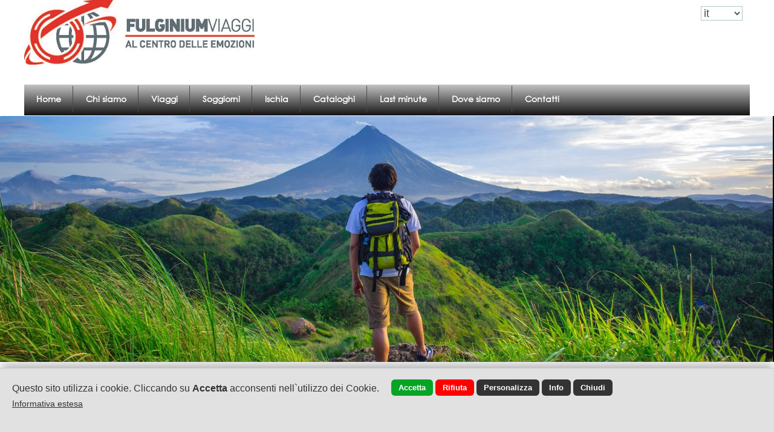

--- FILE ---
content_type: text/html; encoding=UTF8;charset=UTF-8
request_url: https://www.fulginiumviaggi.it/it/viaggi_tour/12355/2011-3011-madagascar-il-grande-nord-e-nosy-be-grandi-viaggi.html
body_size: 13566
content:
<!DOCTYPE html>
<html lang="it">
<head>
<title> </title>
<meta name="description" content="">
<meta charset="UTF-8">
<meta property="og:image" content="https://www.fulginiumviaggi.it/travels/12355.jpg?r=6217552"/>
<link rel="image_src" href="https://www.fulginiumviaggi.it/travels/12355.jpg?r=6217552" />
<meta property="og:url" content="https://www.fulginiumviaggi.it:443/it/viaggi_tour/12355/2011-3011-madagascar-il-grande-nord-e-nosy-be-grandi-viaggi.html"/>
<meta property="og:title" content=" "/>
<meta property="og:description" content=""/>
<meta property="og:type" content="website"/>
<link rel="alternate" href="https://www.fulginiumviaggi.it/it/viaggi_tour/12355/2011-3011-madagascar-il-grande-nord-e-nosy-be-grandi-viaggi.html" hreflang="it" /><link rel="alternate" href="https://www.fulginiumviaggi.it/en/viaggi_tour/12355/2011-3011-madagascar-il-grande-nord-e-nosy-be-grandi-viaggi.html" hreflang="en" /><link rel="alternate" href="https://www.fulginiumviaggi.it/es/viaggi_tour/12355/2011-3011-madagascar-il-grande-nord-e-nosy-be-grandi-viaggi.html" hreflang="es" /><link rel="alternate" href="https://www.fulginiumviaggi.it/be/viaggi_tour/12355/2011-3011-madagascar-il-grande-nord-e-nosy-be-grandi-viaggi.html" hreflang="be" /><link rel="alternate" href="https://www.fulginiumviaggi.it/ru/viaggi_tour/12355/2011-3011-madagascar-il-grande-nord-e-nosy-be-grandi-viaggi.html" hreflang="ru" /><link rel="alternate" media="only screen and (max-width: 840px)" href="/mobile/" >
<link href="/style.css?d_str=20211021" REL="stylesheet" TYPE="text/css">
<link href="/booking/booking.css?d_str=20211004" REL="stylesheet" TYPE="text/css"><link href="/css/contents/contents1_1.css?r=1948299" REL="stylesheet" TYPE="text/css">
<script type="text/javascript" src="https://www.fulginiumviaggi.it/js/jquery.editor.js"></script>
</head>
<body id="bodyid"  class="body_c"    ><div id="header">
<div class="center_1200">
	</div>
</div>
<div class="page"  style="height:1525px; "  id="page145951" >
<div class="end" id="end_925271"></div><div class="end" id="end_925279"></div><div id="content_id_925305" idsection="0"  class="   "   logged="0" idliv="0"><a href="/index.php?l=l1&amp;t=viaggi_tour&amp;id=12355"><img src="/flag/it.jpg"  class="lang_ico_925305" alt="it">
		</a><a href="/index.php?l=l2&amp;t=viaggi_tour&amp;id=12355"><img src="/flag/en.jpg" class="lang_ico_925305" alt="en">
			</a><a href="/index.php?l=l3&amp;t=viaggi_tour&amp;id=12355"><img src="/flag/es.jpg"  class="lang_ico_925305" alt="es">
			</a><a href="/index.php?l=l4&amp;t=viaggi_tour&amp;id=12355"><img src="/flag/be.jpg"  class="lang_ico_925305" alt="be">
			</a><a href="/index.php?l=l5&amp;t=viaggi_tour&amp;id=12355"><img src="/flag/ru.jpg"  class="lang_ico_925305" alt="ru">
			</a><select class="lang_select_925305" id="lang_select" onchange="$().select_lang('925305','','','https://www.fulginiumviaggi.it');"><option value="l1" selected>it</option><option value="l2" >en</option><option value="l3" >es</option><option value="l4" >be</option><option value="l5" >ru</option></select><div class="end" id="end_925305"></div></div><script>
						$(document).ready(function()
						{
							var content_id = $('#content_id_925305');
							content_id.css('position','fixed');
						});
						</script><div id="content_id_1094621" idsection="0"  class="   "   logged="0" idliv="0"><a href="https://www.fulginiumviaggi.it/" target="_self" style="color:#333" id="a_1094621"><div id="container_ext_1094621"><img id="img_1094621" src="/img/1094621.jpg?d_str=20211221184334"       >
</div></a><div class="end" id="end_1094621"></div></div><div id="content_id_925389" idsection="0"  class="   "   logged="0" idliv="0"><div id="cart_925389" ><a href="#offeset_a" id="offeset_a"></a>
<div style="float:right" id="boxlogin3"><a href="/index.php?t=ecommerce&prs=2" >				<div class="carttop_925389" id="carttop"  style="display:none;"  >0</div>
			</a>
			<div class="numtop_925389" id="numtop"  style="display:none;" >0</div>
			<div id="cart_list_container">
				<div style="clear:both; font-size:1px; height:18px; line-height:1px"></div><div id="cart_list"  ><div style="padding:10px" ><div style="float:left"><input type="hidden" id="link_cart" value="/index.php?t=ecommerce&prs=2"><a href="/index.php?t=ecommerce&prs=2"><div class="gocart" style="font-family:HBC">Vai al carrello</div>
								</a>
						</div><div style="float:right; padding-top:2px; font-size:13px">
							<a href="#javascript" onclick="$().close_cart();">
								<span style="color:#ff0000;font-family:HBC">Chiudi</span>
							</a>
					 </div><div style="clear:both; font-size:1px; height:10px; line-height:1px"></div><div style="border-top:1px dashed #ccc; height:1px; clear:both; width:250px;">&nbsp;</div><div style="clear:both; font-size:1px; height:20px; line-height:1px"></div><div style="float:left; font-size:14px;font-family:HBC">
						Il tuo carrello è vuoto
					 </div><div style="clear:both; font-size:1px; height:1px; line-height:1px"></div>	</div>
</div>			</div>	 
</div>
		<div id="boxlogin1" class="textcart_925389" style="float:right">
			
			<div id="icon1_cart_925389"  style="display:none"  >
				<img id="icon1_img_925389" src="https://www.webdemo.cloud/png/set3/16.png">
			</div>
			
			<a href="#js" id="access_925389"  onclick="$().open_login('925389','','','0')">
				Accedi			</a>
							&nbsp;&nbsp;<span class="lineacart_925389"></span>&nbsp;&nbsp;
				
				<div id="icon2_cart_925389"  style="display:none"  >
					<img id="icon2_img_925389" src="https://www.webdemo.cloud/png/set3/5.png">
				</div>
				<a href="/index.php?prs=1&t=ecommerce"  id="registration_925389">Registrazione			</a>
				   </div>
</div><div class="end" id="end_925389"></div></div><script>
						$(document).ready(function()
						{
							var content_id = $('#content_id_925389');
							content_id.css('position','fixed');
						});
						</script><div id="content_id_1094627" idsection="0"  class="   "   logged="0" idliv="0"><div id="menuor_1094627">
<div id="menuorint_1094627" >
<div class="pulsmenu_1094627" id="pulsmenuor145938"><div class="menu_ico_1094627"  style="display:none"  ><img src="https://www.webdemo.cloud/png/set3b/205.png" class="ico_menu"></div><div style="clear:both; font-size:1px; height:6px; line-height:1px"></div><a href="https://www.fulginiumviaggi.it/" id="mlink_145938">Home</a></div><div class="lineavert_1094627">&nbsp;</div><div class="pulsmenu_1094627" id="pulsmenuor145939"><div class="menu_ico_1094627"  style="display:none"  ><img src="https://www.webdemo.cloud/png/set3b/244.png" class="ico_menu"></div><div style="clear:both; font-size:1px; height:6px; line-height:1px"></div><a href="https://www.fulginiumviaggi.it/it/pag/145939/chi-siamo.html" title="Chi siamo" id="mlink_145939"  >Chi siamo</a><div id="sub_pageor1094627_145939" class="submenuor_1094627"  ><div class="submenuorint_1094627" ><a href="/it/pag/166492/condizioni-generali-di-contratto-di-vendita-viaggi.html" title="Condizioni generali di contratto di vendita viaggi" id="mlink_166492"><div class="submenuor_puls_1094627" style="border-top:0px"><div class="submenuor_pulsint_1094627">Condizioni generali di contratto di vendita viaggi</div>
							</div>
						</a><a href="/it/pag/166491/modulo-informativo-contratti-di-pacchetti-turistici.html" title="Modulo informativo contratti di pacchetti turistici" id="mlink_166491"><div class="submenuor_puls_1094627"><div class="submenuor_pulsint_1094627">Modulo informativo contratti di pacchetti turistici</div>
							</div>
						</a></div></div></div><div class="lineavert_1094627">&nbsp;</div><div class="pulsmenu_1094627" id="pulsmenuor166484"><div class="menu_ico_1094627"  style="display:none"  ></div><div style="clear:both; font-size:1px; height:6px; line-height:1px"></div><a href=" #" id="mlink_166484"  >Viaggi</a><div id="sub_pageor1094627_166484" class="submenuor_1094627"  ><div class="submenuorint_1094627" ><a href="/it/viaggi_tour/cat/34231/gite-1-giorno.html" title=""><div class="submenuor_puls_1094627"   onmouseover="$().editor_subcatmenu('viaggi249287','34231','166484','1094627')"    ><div class="submenuor_pulsint_1094627">Gite 1 giorno</div>
						</div>
					</a><a href="/it/viaggi_tour/cat/34245/mercatini-di-natale.html" title=""><div class="submenuor_puls_1094627"   onmouseover="$().editor_subcatmenu('viaggi687124','34245','166484','1094627')"    ><div class="submenuor_pulsint_1094627">Mercatini di Natale</div>
						</div>
					</a><a href="/it/viaggi_tour/cat/34232/italia.html" title=""><div class="submenuor_puls_1094627"   onmouseover="$().editor_subcatmenu('viaggi640829','34232','166484','1094627')"    ><div class="submenuor_pulsint_1094627">Italia</div>
						</div>
					</a><a href="/it/viaggi_tour/cat/34247/natale-capodanno-epifania.html" title=""><div class="submenuor_puls_1094627"   onmouseover="$().editor_subcatmenu('viaggi625561','34247','166484','1094627')"    ><div class="submenuor_pulsint_1094627">Natale - Capodanno - Epifania </div>
						</div>
					</a><a href="/it/viaggi_tour/cat/34233/europa.html" title=""><div class="submenuor_puls_1094627"   onmouseover="$().editor_subcatmenu('viaggi624028','34233','166484','1094627')"    ><div class="submenuor_pulsint_1094627">Europa</div>
						</div>
					</a><a href="/it/viaggi_tour/cat/34234/grandi-viaggi.html" title=""><div class="submenuor_puls_1094627"   onmouseover="$().editor_subcatmenu('viaggi379947','34234','166484','1094627')"    ><div class="submenuor_pulsint_1094627">Grandi Viaggi</div>
						</div>
					</a><a href="/it/viaggi_tour/cat/34235/crociere.html" title=""><div class="submenuor_puls_1094627"   onmouseover="$().editor_subcatmenu('viaggi727230','34235','166484','1094627')"    ><div class="submenuor_pulsint_1094627">Crociere</div>
						</div>
					</a><a href="/it/viaggi_tour/cat/34236/turismo-religioso-pellegrinaggi.html" title=""><div class="submenuor_puls_1094627"   onmouseover="$().editor_subcatmenu('viaggi334195','34236','166484','1094627')"    ><div class="submenuor_pulsint_1094627">Turismo religioso - Pellegrinaggi</div>
						</div>
					</a></div></div></div><div class="lineavert_1094627">&nbsp;</div><div class="pulsmenu_1094627" id="pulsmenuor166480"><div class="menu_ico_1094627"  style="display:none"  ></div><div style="clear:both; font-size:1px; height:6px; line-height:1px"></div><a href=" #" id="mlink_166480"  >Soggiorni</a><div id="sub_pageor1094627_166480" class="submenuor_1094627"  ><div class="submenuorint_1094627" ><a href="/it/viaggi_tour/cat2/34237/charterbus-soggiorni-di-gruppo-in-bus.html" title=""><div class="submenuor_puls_1094627"   onmouseover="$().editor_subcatmenu('viaggi176820','34237','166480','1094627')"    ><div class="submenuor_pulsint_1094627">Charterbus - Soggiorni di gruppo in bus</div>
						</div>
					</a><div id="sub_cat_viaggi17682034237" class="submenuor_1094627"><a href="/it/viaggi_tour/subcat2/12/toscana-elba.html" title=""><div class="submenuor_puls_1094627"   onmouseover="$().editor_sub2catmenu('viaggi176820','12','166480','1094627')"     ><div class="submenuor_pulsint_1094627">Toscana - Elba</div>
										</div>
									</a><a href="/it/viaggi_tour/subcat2/4/ischia-mare-e-terme.html" title=""><div class="submenuor_puls_1094627"   onmouseover="$().editor_sub2catmenu('viaggi176820','4','166480','1094627')"     ><div class="submenuor_pulsint_1094627">Ischia - mare e terme - </div>
										</div>
									</a><a href="/it/viaggi_tour/subcat2/5/sardegna.html" title=""><div class="submenuor_puls_1094627"   onmouseover="$().editor_sub2catmenu('viaggi176820','5','166480','1094627')"     ><div class="submenuor_pulsint_1094627">Sardegna</div>
										</div>
									</a><a href="/it/viaggi_tour/subcat2/3/sicilia.html" title=""><div class="submenuor_puls_1094627"   onmouseover="$().editor_sub2catmenu('viaggi176820','3','166480','1094627')"     ><div class="submenuor_pulsint_1094627">Sicilia</div>
										</div>
									</a><a href="/it/viaggi_tour/subcat2/6/calabria.html" title=""><div class="submenuor_puls_1094627"   onmouseover="$().editor_sub2catmenu('viaggi176820','6','166480','1094627')"     ><div class="submenuor_pulsint_1094627">Calabria</div>
										</div>
									</a><a href="/it/viaggi_tour/subcat2/8/puglia.html" title=""><div class="submenuor_puls_1094627"   onmouseover="$().editor_sub2catmenu('viaggi176820','8','166480','1094627')"     ><div class="submenuor_pulsint_1094627">Puglia</div>
										</div>
									</a><a href="/it/viaggi_tour/subcat2/9/basilicata.html" title=""><div class="submenuor_puls_1094627"   onmouseover="$().editor_sub2catmenu('viaggi176820','9','166480','1094627')"     ><div class="submenuor_pulsint_1094627">Basilicata</div>
										</div>
									</a><a href="/it/viaggi_tour/subcat2/2/campania.html" title=""><div class="submenuor_puls_1094627"   onmouseover="$().editor_sub2catmenu('viaggi176820','2','166480','1094627')"     ><div class="submenuor_pulsint_1094627">Campania</div>
										</div>
									</a><a href="/it/viaggi_tour/subcat2/10/emilia-romagna.html" title=""><div class="submenuor_puls_1094627"   onmouseover="$().editor_sub2catmenu('viaggi176820','10','166480','1094627')"     ><div class="submenuor_pulsint_1094627">Emilia Romagna</div>
										</div>
									</a><a href="/it/viaggi_tour/subcat2/11/estero.html" title=""><div class="submenuor_puls_1094627"   onmouseover="$().editor_sub2catmenu('viaggi176820','11','166480','1094627')"     ><div class="submenuor_pulsint_1094627">Estero</div>
										</div>
									</a><a href="/it/viaggi_tour/subcat2/1/montagna.html" title=""><div class="submenuor_puls_1094627"   onmouseover="$().editor_sub2catmenu('viaggi176820','1','166480','1094627')"     ><div class="submenuor_pulsint_1094627">Montagna</div>
										</div>
									</a><input type="hidden" id="sub_cat_viaggi17682034237val" value="11"></div><a href="/it/viaggi_tour/cat2/34238/mare.html" title=""><div class="submenuor_puls_1094627"   onmouseover="$().editor_subcatmenu('viaggi671644','34238','166480','1094627')"    ><div class="submenuor_pulsint_1094627">Mare</div>
						</div>
					</a><a href="/it/viaggi_tour/cat2/34239/montagna.html" title=""><div class="submenuor_puls_1094627"   onmouseover="$().editor_subcatmenu('viaggi180779','34239','166480','1094627')"    ><div class="submenuor_pulsint_1094627">Montagna</div>
						</div>
					</a></div></div></div><div class="lineavert_1094627">&nbsp;</div><div class="pulsmenu_1094627" id="pulsmenuor166481"><div class="menu_ico_1094627"  style="display:none"  ></div><div style="clear:both; font-size:1px; height:6px; line-height:1px"></div><a href=" #" id="mlink_166481"  >Ischia</a><div id="sub_pageor1094627_166481" class="submenuor_1094627"  ><div class="submenuorint_1094627" ><a href="/it/viaggi_tour/cat3/34240/i-nostri-hotel.html" title=""><div class="submenuor_puls_1094627"   onmouseover="$().editor_subcatmenu('viaggi774005','34240','166481','1094627')"    ><div class="submenuor_pulsint_1094627">I nostri hotel</div>
						</div>
					</a><a href="/it/viaggi_tour/cat3/34241/offerte-speciali.html" title=""><div class="submenuor_puls_1094627"   onmouseover="$().editor_subcatmenu('viaggi704817','34241','166481','1094627')"    ><div class="submenuor_pulsint_1094627">Offerte speciali</div>
						</div>
					</a></div></div></div><div class="lineavert_1094627">&nbsp;</div><div class="pulsmenu_1094627" id="pulsmenuor166482"><div class="menu_ico_1094627"  style="display:none"  ></div><div style="clear:both; font-size:1px; height:6px; line-height:1px"></div><a href="https://www.fulginiumviaggi.it/it/pag/166482/cataloghi.html" title="Cataloghi" id="mlink_166482"  >Cataloghi</a></div><div class="lineavert_1094627">&nbsp;</div><div class="pulsmenu_1094627" id="pulsmenuor166483"><div class="menu_ico_1094627"  style="display:none"  ></div><div style="clear:both; font-size:1px; height:6px; line-height:1px"></div><a href="https://www.fulginiumviaggi.it/it/pag/166483/last-minute.html" title="Last minute" id="mlink_166483"  >Last minute</a></div><div class="lineavert_1094627">&nbsp;</div><div class="pulsmenu_1094627" id="pulsmenuor145943"><div class="menu_ico_1094627"  style="display:none"  ><img src="https://www.webdemo.cloud/png/set3b/211.png" class="ico_menu"></div><div style="clear:both; font-size:1px; height:6px; line-height:1px"></div><a href="https://www.fulginiumviaggi.it/it/dove_siamo/dove-siamo.html" title="Dove siamo" id="mlink_145943"  >Dove siamo</a></div><div class="lineavert_1094627">&nbsp;</div><div class="pulsmenu_1094627" id="pulsmenuor145944"><div class="menu_ico_1094627"  style="display:none"  ><img src="https://www.webdemo.cloud/png/set3b/426.png" class="ico_menu"></div><div style="clear:both; font-size:1px; height:6px; line-height:1px"></div><a href="https://www.fulginiumviaggi.it/it/contatti.html" title="Contatti" id="mlink_145944"  >Contatti</a></div><div style="clear:both; font-size:1px; height:0px; line-height:1px"></div></div>
<script>
$(document).ready(function()
{
	 $('[id^="pulsmenuor"]').mouseenter(function() 
	 {
		var idvar = $(this).attr('id').replace('pulsmenuor','');
		var idvar2 = $(this).attr('class').replace('pulsmenu_','');
		slideor('sub_pageor'+idvar2+'_'+idvar);
	 });
	 $('[id^="pulsmenuor"]').mouseleave(function() 
	 {
		var idvar = $(this).attr('id').replace('pulsmenuor','');
		var idvar2 = $(this).attr('class').replace('pulsmenu_','');
		slideor2('sub_pageor'+idvar2+'_'+idvar);
	 });
});
</script>
</div><div class="end" id="end_1094627"></div></div><div id="content_id_925521" idsection="0"  class="   "   logged="0" idliv="0"><style>
		.cart24_bg{background:none;}
		.cart24_plus{display:none;}
		.cart24_meno{display:none;}
		.cart24_box{background:none;display:none;}
		.cart24_input{display:none;}
		.cart24:hover{opacity:0.7;filter:alpha(opacity=70);-moz-opacity:0.7;-khtml-opacity:0.7;}
		</style><script>window.location.href='/index.php?redirect=1';</script><input type="hidden" value="" id="idc"><input type="hidden" value="925521" id="idcon_d"><input type="hidden" value="12355" id="iddb"><input type="hidden" value="" id="db"><input type="hidden" value="" id="qta"><div style="clear:both; font-size:1px; height:1px; line-height:1px"></div>		<div class="ico_social_box925521">
			<div class="ico_social925521" style="float:left; text-align:left;margin-right:5px;">
						<a href="/print.php?id=12355&t=viaggi_tour" target="_blank" class="hint--top" data-hint=" Stampa ">
				<img src="/images/d_print2.png">
			</a>
		</div>
			<div class="ico_social925521" style="float:left; text-align:left;margin-right:5px;">
			<a href="#js" class="hint--top" data-hint=" Invia ad un amico " onclick="popbox('800','500','https://www.fulginiumviaggi.it/contents/send_friend.php?popup=1&friend=1&id=12355&t=viaggi_tour&db=v', '1', '#000', 'no','','','Invia ad un amico','0')">
				<img src="/images/d_mail2.png">
		</a>
		</div>
	<div class="sharelink_slot" id="sharelink_slotdet" style="margin-left:0px;margin-top:-30px"><div class="sharelink_slot3">Copia il link ed incollalo sui social network per condividere la pagina</div><div style="clear:both; font-size:1px; height:2px; line-height:1px"></div><input type="text" class="sharelink_slot1" readonly="readonly" value="https://www.fulginiumviaggi.it/it/viaggi_tour/12355/2011-3011-madagascar-il-grande-nord-e-nosy-be-grandi-viaggi.html" id="sharelinkdet"><input type="button" class="sharelink_slot2" value=" Copia " onclick="$().sharelink_copy('det')"></div><div class="sharelink_slot4" id="tooltip_sharelinkdet">Copia link</div><a href="#js" onclick="$().sharelink('sitoweb','https://www.fulginiumviaggi.it/it/viaggi_tour/12355/2011-3011-madagascar-il-grande-nord-e-nosy-be-grandi-viaggi.html','det')">				<div class="ico_social925521 sharelink_icon2" style="float:left; text-align:left;margin-right:5px;">
				</div>
			</a>
			<a href="#js" onclick="fb_click('https://www.fulginiumviaggi.it/it/viaggi_tour//.html');">
			<div class="ico_social925521" style="float:left; text-align:left;margin-right:5px;">
				<img src="https://www.fulginiumviaggi.it/images/d_facebook2.png">
			</div>
		</a>
			<a href="#js" onclick="wapp_click('https://www.fulginiumviaggi.it/it/viaggi_tour//.html');">
			<div class="ico_social925521" style="float:left; text-align:left;margin-right:5px;">
				<img src="https://www.fulginiumviaggi.it/images/d_wapp2.png" >			</div>
		</a>
			<a href="#js" onclick="telegram_click('https://www.fulginiumviaggi.it/it/viaggi_tour//.html');">
			<div class="ico_social925521" style="float:left; text-align:left;margin-right:5px;">
				<img src="https://www.fulginiumviaggi.it/images/d_telegram2.png" >			</div>
		</a>
			<a href="#js" onclick="tweet_click('','https://www.fulginiumviaggi.it/it/viaggi_tour//.html');">
			<div class="ico_social925521" style="float:left; text-align:left;margin-right:8px;">
				<img src="https://www.fulginiumviaggi.it/images/d_twitter2.png" >			</div>
		</a>
			
		<div class="ico_social925521"  style="margin-left:-1px;float:left; text-align:left;">
			<div class="fb_div" style="padding-left:6px;">
				<div class="fb-like" data-href="https://www.fulginiumviaggi.it/it/viaggi_tour//.html" data-width="" data-layout="standard" data-action="like" data-size="small" data-share="true"></div>
			</div>
		</div>
		
		</div>

	<div style="clear:both; font-size:1px; height:6px; line-height:1px"></div><div style="clear:both; font-size:1px; height:4px; line-height:1px"></div>		
<div id="d_box925521"  itemscope itemtype="http://schema.org/TravelAction"  >
		<div class="d_boxtitolo925521">
			<h1 class="d_titolo925521" itemprop="name" >
							</h1>
			<div style="clear:both; font-size:1px; height:4px; line-height:1px"></div>			<h2 class="d_titolo2925521" >
							</h2>
						<div style="clear:both; font-size:1px; height:4px; line-height:1px"></div>			<div class="d_cat925521" >
			<a href="https://www.fulginiumviaggi.it/index.php?t=viaggi_tour&idcat=" title=""></a>			</div>
			<div class="d_cat2_925521" >
						</div>
			<div class="d_cat3_925521">
						</div>
	</div><img src="/label/0.png" class="label_925521"  style="display:none"  ><div class="textlabel_925521"  style="display:none"  ></div>	
	<div id="d_boxphoto925521" >
		<div class="zoom" id="zoomin" style="padding-left:441px;">
					<img src="/images/zoomf.png">
				</div><div id="d_photo925521" class="gallery clearfix" style="display:none"><a href="/travels/_big.jpg?rand=" rel="prettyPhoto[gallerya]" ><img src="https://www.fulginiumviaggi.it/travels/ico_grey.jpg?r=" id="img925521_" alt="" ></a></div>	</div>
	<div id="d_boxthumb925521" class="gallery clearfix">
			</div>
	
	<div class="favbox_925521 hint--right" onclick="$().fav('','v','0');" data-hint="Aggiungi ai preferiti" style="display:none;"><img src="https://www.fulginiumviaggi.it/images/fav0_off.png" class="favimg_925521" id="favimg_" style="width:100%"></div>	<script>
	$(document).ready(function()
	{
		$('#d_photo925521').css('display','block');
				$('#img').mouseenter(function() 
		{
			$('#zoomin').fadeTo('fast', 1.0);																		  
		});
		$('#img').mouseleave(function()
		{
			$('#zoomin').fadeTo('fast', 0.0); 
		});
		$("area[rel^='prettyPhoto']").prettyPhoto();
		$(".gallery:first a[rel^='prettyPhoto']").prettyPhoto({animation_speed:'normal',theme:'facebook',slideshow:5000, autoplay_slideshow: false});
		$(".gallery:gt(0) a[rel^='prettyPhoto']").prettyPhoto({animation_speed:'normal',theme:'facebook',slideshow:5000, autoplay_slideshow: false});
	});
	</script>
<div style="clear:both; font-size:1px; height:4px; line-height:1px"></div><div id="d_boxtext925521"><div style="clear:both; font-size:1px; height:8px; line-height:1px"></div></div><div class="v_offer_925521"></div><div class="v_cal_925521"></div>	<div class="attrbox_925521">
	<input type="hidden" id="type_attr" value="2"></div><input type="hidden" value="7dc0cf" id="tab_color"><input type="hidden" value="b0b0b0" id="tab_color2"><input type="hidden" value="000000" id="tab_colortext"><input type="hidden" value="" id="tab_colortext2"><div id="tab_puls_container925521"><input type="hidden" id="tab_selected" value="14222"><div id="tab_puls14222" class="tab925521"  style="background:#7dc0cf"  onclick="$().editor_tab('https://www.fulginiumviaggi.it','14222','text');"  ><div class="tab_int925521"><div class="tab_ico925521" id="tab_ico14222" style="margin-top:8px;"  ><span style="font-weight:normal;font-family:fontawesome;font-size:26px" id="tab_style14222"></span></div>
							<div class="tab_text925521" id="tab_text14222" style="">Descrizione</div>
						</div>
					</div>
					<div class="tabspaz925521">&nbsp;</div><input type="hidden" id="tab_selected" value="14233"><div id="tab_puls14233" class="tab925521"  style="background:#b0b0b0"  onclick="$().editor_tab('https://www.fulginiumviaggi.it','14233','elem');"  ><div class="tab_int925521"><div class="tab_ico925521" id="tab_ico14233" style="margin-top:0px;"  ><span style="font-weight:normal;font-family:;font-size:0px" id="tab_style14233"></span></div>
							<div class="tab_text925521" id="tab_text14233" style="">Quota di partecipazione</div>
						</div>
					</div>
					<div class="tabspaz925521">&nbsp;</div><input type="hidden" id="tab_selected" value="14223"><div id="tab_puls14223" class="tab925521"  style="background:#b0b0b0"  onclick="$().editor_tab('https://www.fulginiumviaggi.it','14223','gallery');"  ><div class="tab_int925521"><div class="tab_ico925521" id="tab_ico14223" style="margin-top:7px;"  ><span style="font-weight:normal;font-family:fontawesome;font-size:26px" id="tab_style14223"></span></div>
							<div class="tab_text925521" id="tab_text14223" style="">Gallery</div>
						</div>
					</div>
					<div class="tabspaz925521">&nbsp;</div><input type="hidden" id="tab_selected" value="14232"><div id="tab_puls14232" class="tab925521"  style="background:#b0b0b0"  onclick="$().editor_tab('https://www.fulginiumviaggi.it','14232','file');"  ><div class="tab_int925521"><div class="tab_ico925521" id="tab_ico14232" style="margin-top:-3px;"  ><span style="font-weight:normal;font-family:WebSymbolsLiga;font-size:27px" id="tab_style14232">=</span></div>
							<div class="tab_text925521" id="tab_text14232" style="">Locandina</div>
						</div>
					</div>
					<div class="tabspaz925521">&nbsp;</div><input type="hidden" id="tab_selected" value="14228"><div id="tab_puls14228" class="tab925521"  style="background:#b0b0b0"  onclick="$().editor_tab('https://www.fulginiumviaggi.it','14228','contact');"  ><div class="tab_int925521"><div class="tab_ico925521" id="tab_ico14228" style="margin-top:1px;"  ><span style="font-weight:normal;font-family:fontawesome;font-size:27px" id="tab_style14228"></span></div>
							<div class="tab_text925521" id="tab_text14228" style="">Contatti</div>
						</div>
					</div>
					<div class="tabspaz925521">&nbsp;</div><div class="end" id="end_tab_puls_container925521"></div></div><div id="tab_container925521"><div id="tab_container_int925521"><div id="tab_box14222"     ><div style="clear:both; font-size:1px; height:2px; line-height:1px"></div><div style="width:100%; line-height:22px">
	<div id="tab_text_div" class="tab_text_div" itemprop="description"  style="font-family:arial;font-size:14px;" >
			</div>
</div>
<div style="clear:both; font-size:1px; height:60px; line-height:1px"></div><div style="clear:both; font-size:1px; height:2px; line-height:1px"></div><div class="end" id="end_tab_container925521_1" style="height:0px"></div><input type="hidden" id="tab_loaded14222" value="1|1"></div><div id="tab_box14233"  style="display:none"   ><div style="clear:both; font-size:1px; height:2px; line-height:1px"></div><div class="end" id="end_tab_container925521_2"></div><div style="clear:both; font-size:1px; height:20px; line-height:1px"></div>			<div style="width:100%; line-height:22px">
				<div style="padding-top:8px; text-align:justify; font-size:13px; padding-right:0px" itemprop="description">
					<p><strong><em>Quota di partecipazione</em></strong><em> (quota soggetta ad adeguamenti tariffari):</em></p>
<p><strong><em>&euro;uro 2.590</em></strong> <em>(minimo 16 persone) </em><em>-</em><strong><em> &euro;uro 2.320</em></strong> <em>(minimo 21 persone) </em></p>
<p><em>+ Tasse aeroportuali &euro;uro 580 </em><em>(da riconfermare) <br /><br /><br /></em></p>
<p><strong><u>La quote comprende: </u></strong></p>
<ul>
<li>Volo Ethiopian Airlines con franchigia bagaglio 20 kg</li>
<li>Vettura privata da Anniky a Diego Suarez a/r</li>
<li>Guide parlanti italiano</li>
<li>Trattamento di pensione completa dalla cena del 2&deg; giorno alla colazione del 11&deg; giorno</li>
<li>Sistemazione in hotel come specificato nel programma o similari</li>
<li>Le entrate ai parchi nazionali con guide esperte del posto di lingua francese o inglese</li>
<li>I trasferimenti da e verso gli aeroporti</li>
<li>Scafo privato Nosy Be &ndash; Ankify a/r</li>
<li>Tutte le escursioni menzionate</li>
<li><strong>ASSISTENZA RESPONSABILE FULGINIUM DALL&rsquo;ITALIA PER TUTTO IL TOUR </strong></li>
<li>Polizza rimborso spese medico / bagaglio</li>
</ul>
<p>&nbsp;</p>
<p><strong><u>La quota non comprende : </u></strong>tasse aeroportuali (al momento della stampa del programma pari a &euro;uro 580,00 - da riconfermare al momento dell&rsquo;effettiva emissione dei biglietti aerei) &ndash; bevande &ndash; pasti non indicati - tutto quanto non espressamente indicato nella voce &ldquo;la quota comprende&rdquo;.</p>
<p>&nbsp;</p>
<p>Supplemento camera singola &euro;uro 500,00</p>
<p>&nbsp;</p>
<p>&nbsp;</p>
<p>&nbsp;</p>
<p><strong><u>DOCUMENTI NECESSARI : PASSAPORTO INDIVIDUALE CON VALIDITA&rsquo; RESIDUA DI MINIMO 6 MESI </u></strong></p>
<p><strong><u>&nbsp;</u></strong></p>
<p><strong>SI RACCOMANDA STIPULA POLIZZA &ldquo;ANNULLAMENTO VIAGGI&rdquo; &ndash; costo 5,5% della quota (condizioni disponibili in agenzia)</strong></p>
<p><em>&nbsp;</em></p>				</div>
			</div>
		<div style="clear:both; font-size:1px; height:20px; line-height:1px"></div><div style="clear:both; font-size:1px; height:60px; line-height:1px"></div><input type="hidden" id="tab_loaded14233" value="0|2"><div class="end" id="end_tab_container925521_2"></div></div><div id="tab_box14223"  style="display:none"   ><div style="clear:both; font-size:1px; height:2px; line-height:1px"></div><div style="clear:both; font-size:1px; height:10px; line-height:1px"></div><script>
$(document).ready(function()
{
	 $('[id^="foto"]').mouseenter(function() {
		var idvar=$(this).attr('id');
		idvar = idvar.replace("foto", "");	
		$('#zoom'+idvar).fadeTo('fast', 0.3, function() {
		});
		$('#zoomin'+idvar).fadeTo('fast', 1.0, function() {
		});																		  
	});
	 $('[id^="foto"]').mouseleave(function() {
		var idvar=$(this).attr('id');
		idvar = idvar.replace("foto", "");	
		$('#zoom'+idvar).fadeTo('fast', 0.0, function() {
		});
		$('#zoomin'+idvar).fadeTo('fast', 0.0, function() {
		});																		  
	  }); 
	$("area[rel^='prettyPhoto']").prettyPhoto();
	$(".gallery:first a[rel^='prettyPhoto']").prettyPhoto({animation_speed:'normal',theme:'facebook',slideshow:5000, autoplay_slideshow: false});
	$(".gallery:gt(0) a[rel^='prettyPhoto']").prettyPhoto({animation_speed:'normal',theme:'facebook',slideshow:5000, autoplay_slideshow: false});	
});
</script>
<div style="clear:both; font-size:1px; height:60px; line-height:1px"></div><div style="clear:both; font-size:1px; height:2px; line-height:1px"></div><div class="end" id="end_tab_container925521_3"></div><input type="hidden" id="tab_loaded14223" value="1|3"></div><div id="tab_box14232"  style="display:none"   ><div style="clear:both; font-size:1px; height:2px; line-height:1px"></div>						 <div style="float:left ">
							<img src="/images/download_file.png">
						 </div>                     
						 <div style="float:left; padding-left:8px; padding-top:9px ">
							<a href="/download/923_20.11.24-madagascar-del-nord.pdf" target="_blank" >
								<span style="color:#333; font-size:15px">
								  <u><b>
								  Scarica locandina								  </b></u>
								</span>
							</a>
						 </div>
				 <div style="clear:both; font-size:1px; height:6px; line-height:1px"></div><div style="clear:both; font-size:1px; height:60px; line-height:1px"></div><div style="clear:both; font-size:1px; height:2px; line-height:1px"></div><div class="end" id="end_tab_container925521_4"></div><input type="hidden" id="tab_loaded14232" value="1|4"></div><div id="tab_box14228"  style="display:none"   ><div style="clear:both; font-size:1px; height:2px; line-height:1px"></div><input type="hidden" id="form_msg_antispam_925522" value=" Codice antispam non corretto "><input type="hidden" id="form_msg_ok_925522" value=" Email inviata "><input type="hidden" id="form_msg_no_925522" value=" Email non inviata "><form name="form_925522" id="form_925522" style="margin:0px;padding:0px" method="get" action="/index.php" ><input type="hidden" id="ogg" name="ogg" value="Richiesta informazioni  "><input type="text" name="nome2" class="reg_row3"><input type="text" name="cognome2" class="reg_row3"><script>function checkrequired_925522 (which)
							{var var_93412 = document.form_925522.campo_93412.value; if ((var_93412 == "") || (var_93412 == "undefined")) 
										{
											var msg = "Indicare il campo Nome";
											msg.replace("'","’");
											$().editor_alert(msg,350,100,'333','1','333','fff');
											document.form_925522.campo_93412.focus();
											return false;
										}var var_93413 = document.form_925522.campo_93413.value; if ((var_93413 == "") || (var_93413 == "undefined")) 
										{
											var msg = "Indicare il campo Cognome";
											msg.replace("'","’");
											$().editor_alert(msg,350,100,'333','1','333','fff');
											document.form_925522.campo_93413.focus();
											return false;
										}var var_93414 = document.form_925522.campo_93414.value; if ((var_93414 == "") || (var_93414 == "undefined")) 
										{
											var msg = "Indicare il campo Tel";
											msg.replace("'","’");
											$().editor_alert(msg,350,100,'333','1','333','fff');
											document.form_925522.campo_93414.focus();
											return false;
										}var email = document.form_925522.email.value; 
										var email_reg_exp = /^([a-zA-Z0-9_\.\-])+\@(([a-zA-Z0-9\-]{2,})+\.)+([a-zA-Z0-9]{2,})+$/;if (!email_reg_exp.test(email) || (email == "") || (email == "undefined"))
										{
											var msg = "Indicare il campo Email";
											msg.replace("'","’");
											$().editor_alert(msg,350,100,'333','1','333','fff');
											document.form_925522.email.focus();
											return false;
										}var var_93418 = document.form_925522.campo_93418.value; if ((var_93418 == "") || (var_93418 == "undefined")) 
										{
											var msg = "Indicare il campo Testo";
											msg.replace("'","’");
											$().editor_alert(msg,350,100,'333','1','333','fff');
											document.form_925522.campo_93418.focus();
											return false;
										}if (!(document.forms["form_925522"].privacy.checked) )
								{
									var msg = "Non è stato autorizzato il trattamento dei dati personali";
									msg.replace("'","’");
									$().editor_alert(msg,350,100,'333','1','333','fff');
									return false;
								}var txt_captcha = document.form_925522.txt_captcha.value; 
								if ((txt_captcha == "") || (txt_captcha == "undefined")) {
								var msg = "Indicare il campo antispam";
								msg.replace("'","’");
								$().editor_alert(msg,350,100,'333','1','333','fff');
								document.form_925522.txt_captcha.focus();
								return false;
								}
								
								$().sendmail('925522','39119');
						}
					</script><div class="textform_925522">Nome<span style="color:#ff0000; font-size:11px">*</span></div><div class="boxform_925522"><input type="text" name="campo_93412" id="campo_93412" class="inputtext_925522" value=""></div><div class="col_925522" id="col_925522-1"></div><div class="textform_925522">Cognome<span style="color:#ff0000; font-size:11px">*</span></div><div class="boxform_925522"><input type="text" name="campo_93413" id="campo_93413" class="inputtext_925522" value=""></div><div class="col_925522" id="col_925522-2"></div><div class="textform_925522">Tel<span style="color:#ff0000; font-size:11px">*</span></div><div class="boxform_925522"><input type="text" name="campo_93414" id="campo_93414" class="inputtext_925522" value=""></div><div class="col_925522" id="col_925522-3"></div><div class="textform_925522">
								Email<span style="color:#ff0000; font-size:11px">*</span></div><div class="boxform_925522"><input type="text" name="email" id="email" class="inputtext_925522" value=""></div><div class="col_925522" id="col_925522-4"></div><div class="textform_925522">Data-In</div><div class="boxform_925522"><div class="campo_form2">
										<input type="text" id="campo_93416" name="campo_93416" class="inputtext_925522 notranslate"/>
									</div><script>
										$(document).ready(function() 
										{
											$("#campo_93416").datepicker({monthNames: ['Gennaio','Febbraio','Marzo','Aprile','Maggio','Giugno',
'Luglio','Agosto','Settembre','Ottobre','Novembre','Dicembre'],
monthNamesShort: ['Gen','Feb','Mar','Apr','Mag','Giu',
'Lug','Ago','Set','Ott','Nov','Dic'],
dayNames: ['Domenica','Luned&#236','Marted&#236','Mercoled&#236','Gioved&#236','Venerd&#236','Sabato'],
dayNamesShort: ['Dom','Lun','Mar','Mer','Gio','Ven','Sab'],
dayNamesMin: ['Do','Lu','Ma','Me','Gi','Ve','Sa'],
dateFormat: 'dd/mm/yy',
firstDay: 1,onClose: function( selectedDate ) 
											{
												var d   = parseInt(selectedDate.substring(0,6));
												var m  = parseInt(selectedDate.substring(3,5));
												m = m-1;
												var y   = parseInt(selectedDate.substring(6,10));
												var selectedDate = new Date(y,m,d);
												selectedDate.setDate(selectedDate.getDate());$( "#campo_93417" ).datepicker( "option", "minDate", selectedDate );}});
									});
									</script></div><div class="col_925522" id="col_925522-5"></div><div class="textform_925522">Data-Out</div><div class="boxform_925522"><div class="campo_form2">
										<input type="text" id="campo_93417" name="campo_93417" class="inputtext_925522 notranslate"/>
									</div><script>
										$(document).ready(function() 
										{
											$("#campo_93417").datepicker({monthNames: ['Gennaio','Febbraio','Marzo','Aprile','Maggio','Giugno',
'Luglio','Agosto','Settembre','Ottobre','Novembre','Dicembre'],
monthNamesShort: ['Gen','Feb','Mar','Apr','Mag','Giu',
'Lug','Ago','Set','Ott','Nov','Dic'],
dayNames: ['Domenica','Luned&#236','Marted&#236','Mercoled&#236','Gioved&#236','Venerd&#236','Sabato'],
dayNamesShort: ['Dom','Lun','Mar','Mer','Gio','Ven','Sab'],
dayNamesMin: ['Do','Lu','Ma','Me','Gi','Ve','Sa'],
dateFormat: 'dd/mm/yy',
firstDay: 1,onClose: function( selectedDate ) 
											{
												var d   = parseInt(selectedDate.substring(0,6));
												var m  = parseInt(selectedDate.substring(3,5));
												m = m-1;
												var y   = parseInt(selectedDate.substring(6,10));
												var selectedDate = new Date(y,m,d);
												selectedDate.setDate(selectedDate.getDate());}});
									});
									</script></div><div class="col_925522" id="col_925522-6"></div><div style="clear:both; font-size:1px; height:12px; line-height:1px"></div><div class="textform_925522">Testo<span style="color:#ff0000; font-size:14px">*</span></div><div class="boxform2_925522"><textarea name="campo_93418" id="campo_93418" class="inputtext2_925522"></textarea></div><div class="col_925522" id="col_925522-6"></div><div style="clear:both; font-size:1px; height:12px; line-height:1px"></div><div class="privacybox_925522"><textarea readonly="readonly" name="campo_" id="campo_" class="privacy_925522">Privacy policy  La presente Privacy Policy &egrave; resa nel rispetto dell&rsquo;articolo 13 del GDPR 2016/679 (General Data Protection Regulation, Regolamento europeo in materia di protezione dei dati personali), della Raccomandazione n. 2/2001 del Gruppo di lavoro ex art. 29 e del Provvedimento generale del Garante Privacy in materia di cookie dell&rsquo;8 maggio 2014, n. 229.  Quanto segue si applica unicamente al sito www.fulginiumviaggi.it; il Titolare del trattamento non &egrave; responsabile dei dati inseriti e dei cookie installati da parte di altri siti eventualmente consultati tramite link.  Finalit&agrave; del trattamento e obbligatoriet&agrave; del conferimento  Fulginium Viaggi S.r.l. tratta i dati che l&rsquo;utente inserisce spontaneamente attraverso i form presenti nel sito (Form di contatto) unicamente per rispondere alla Sua richiesta.  Eventuali ulteriori finalit&agrave; (a titolo esemplificativo e non esaustivo finalit&agrave; di marketing) saranno oggetto di esplicita e motivata richiesta e di un Suo consenso specifico, facoltativo e separato rispetto a quello richiesto per rispondere alle Sue domande.  Il conferimento dei dati e il consenso al trattamento sono necessari per dare seguito alle Sue richieste.  Mailing List o Newsletter  Con la registrazione alla mailing list o alla newsletter, l&rsquo;indirizzo email dell&rsquo;Utente viene automaticamente inserito in una lista di contatti a cui potranno essere trasmessi messaggi email contenenti informazioni, anche di natura commerciale e promozionale, relative a questo sito web.  Modalit&agrave; di trattamento, processi decisionali automatizzati e tempi di conservazione dei dati  Il trattamento dei Suoi dati si svolge in modalit&agrave; informatiche.  Non vengono utilizzati processi decisionali automatizzati per trattare i Suoi dati personali.  I dati personali che La riguardano, raccolti attraverso i form del nostro sito, verranno conservati per il tempo necessario a dare riscontro alle Sue richieste.  Laddove sussistesse una normativa ulteriore ad imporre un tempo di conservazione pi&ugrave; lungo, tale normativa verr&agrave; da noi rispettata.  I dati raccolti attraverso i cookie verranno conservati per il periodo di tempo stabilito dal singolo cookie.  Comunicazione, diffusione e trasferimento dei dati  I suoi dati non saranno comunicati n&eacute; diffusi, senza il suo Specifico e facoltativo consenso, a soggetti terzi rispetto a Fulginium Viaggi S.r.l..  I dati da Lei comunicati non saranno da noi trasferiti verso Paesi terzi o organizzazioni internazionali extra UE.  Diritti dell&rsquo;interessato e reclamo al Garante Privacy  Lei ha diritto di richiederci in qualsiasi momento l&rsquo;accesso ai dati che La riguardano, la loro modifica, integrazione o cancellazione, la limitazione o l&rsquo;opposizione al loro trattamento, laddove vi siano motivi legittimi, nonch&eacute; la portabilit&agrave; dei suddetti dati presso un altro Titolare del trattamento.  Un utente registrato, potr&agrave; in autonomia, modificare i dati personali o revocare, in qualsiasi momento, il consenso all&rsquo;utilizzo dei dati, altrimenti potr&agrave; contattaci ad uno dei recapiti indicati nel paragrafo &ldquo;Informazioni sul Titolare del trattamento e sull&rsquo;eventuale Responsabile della protezione dei dati&rdquo;.  Le &egrave; possibile inoltre proporre reclamo all&rsquo;Autorit&agrave; di controllo nazionale, laddove reputi che i Suoi dati siano stati trattati illegittimamente.  Vendita di beni e servizi online  I Dati Personali raccolti sono utilizzati per l&rsquo;erogazione di servizi all&rsquo;Utente o per la vendita di prodotti, inclusi il pagamento e l&rsquo;eventuale consegna.  I dati utilizzati per il pagamento vengono acquisiti direttamente dal gestore del servizio di pagamento richiesto senza essere in alcun modo trattati da questo sito web.  Informazioni sul Titolare del trattamento  Il Titolare del Trattamento &egrave; Fulginium Viaggi S.r.l., con sede legale in Via Piave 2a 06034 Foligno.  Per esercitare i diritti previsti dalla normativa e meglio specificati sopra &egrave; possibile contattare il Titolare presso la sua sede oppure tramite email a massimiliano@fulginium.it.  Informazioni non contenute in questa policy  Maggiori informazioni in relazione al trattamento dei Dati Personali potranno essere richieste in qualsiasi momento al Titolare del Trattamento utilizzando le informazioni di contatto.  Modifiche a questa privacy policy  Il Titolare del Trattamento si riserva il diritto di apportare modifiche alla presente privacy policy in qualunque momento dandone pubblicit&agrave; agli Utenti su questa pagina.  Nel caso di mancata accettazione delle modifiche apportate alla presente privacy policy, l&rsquo;Utente &egrave; tenuto a cessare l&rsquo;utilizzo del sito web e pu&ograve; richiedere al Titolare del Trattamento di rimuovere i propri Dati Personali.  Salvo quanto diversamente specificato, la precedente privacy policy continuer&agrave; ad applicarsi ai Dati Personali sino a quel momento raccolti. </textarea><div style="clear:both; font-size:1px; height:12px; line-height:1px"></div><div style="float:left;  font-size:1px">
						<input type="checkbox" name="privacy" id="privacy" style="vertical-align:middle;width:22px;height:22px"> 
					</div>
					<div style="float:left; font-size:1px; padding-top:4px; padding-left:4px">
						<span style="font-size:14px" class="textform_color_925522">
							Ho letto ed accettato la privacy
						</span>
					</div>
				</div><div style="clear:both; font-size:1px; height:2px; line-height:1px"></div><input name="txt_captcha" id="txt_captcha925522" type="hidden"><div class="antispam_925522" style="width:300px; height:50px">&nbsp;</div><script>
				$(document).ready(function()
				{
					setTimeout(function(){ 
						$().load_as('925522','Non sono un robot');
					}, 400);
				});
				</script><input type="hidden" name="m" value="">
				<input type="hidden" name="id" value="12355">
				<input type="hidden" name="t" value="viaggi_tour">
				<input type="hidden" name="sub" value="">
				<input type="hidden" name="db" value="v">
				<input type="hidden" name="l" value="">
				<input type="hidden" name="invio_frm39119" value="1">					<input type="button" class="puls_925522" value="       Invia       " onclick="return checkrequired_925522(this)" >
					<div class="puls_load925522 puls_load"><img src="/images/loading2.gif" style="width:50px"></div>
			</form><div style="clear:both; font-size:1px; height:50px; line-height:1px"></div><div style="clear:both; font-size:1px; height:2px; line-height:1px"></div><div class="end" id="end_tab_container925521_5"></div><input type="hidden" id="tab_loaded14228" value="1|5"></div></div></div><div class="end" id="end_tab_container925521"></div><div id="container1_925521" style="font-size:14px;display:none"><div class="end" id="end_container1_925521"></div></div><div id="container2_925521" style="font-size:14px;display:none"><div class="end" id="end_container2_925521"></div></div><div id="container3_925521" style="font-size:14px;display:none"><div class="end" id="end_container3_925521"></div></div><div id="container4_925521" style="font-size:14px;display:none"><div class="end" id="end_container4_925521"></div></div><div id="container5_925521" style="font-size:14px;display:none"><div class="end" id="end_container5_925521"></div></div><div style="clear:both; font-size:1px; height:10px; line-height:1px"></div>	</div>	
	<div style="clear:both; font-size:1px; height:10px; line-height:1px"></div><div style="clear:both; font-size:1px; height:20px; line-height:1px"></div><div class="end" id="end_925521"></div></div><input type="hidden" id="z_top" value="400"><div id="fb-root"></div>			<script async defer crossorigin="anonymous" src="https://connect.facebook.net/it_IT/sdk.js#xfbml=1&version=v11.0"></script>
					<script>!function(d,s,id){var js,fjs=d.getElementsByTagName(s)[0],p=/^http:/.test(d.location)?'http':'https';if(!d.getElementById(id)){js=d.createElement(s);js.id=id;js.src=p+'://platform.twitter.com/widgets.js';fjs.parentNode.insertBefore(js,fjs);}}(document, 'script', 'twitter-wjs');</script>
		<div class="sx_nocol">&nbsp;</div></div><input type="hidden" id="exclude_contents_925271" value=""><div id="footer_top"></div>
<div id="footer"  style="display:none;"  w100="1"  >
<div style="clear:both; font-size:1px; height:10px; line-height:1px"></div>	<div class="footer_centered">
		<div class="footer_img1"><div id="container_ext_925275"><img id="img_925275" src="/img/925275.jpg?d_str=00000000000000"       >
</div></div><div class="footer_img2"><div id="container_ext_925276"><img id="img_925276" src="/img/925276.jpg?d_str=00000000000000"       >
</div></div><div class="footer_img3"><div id="container_ext_925277"><img id="img_925277" src="/img/925277.jpg?d_str=00000000000000"       >
</div></div><div class="footer_img4"><div id="container_ext_925278"><img id="img_925278" src="/img/925278.jpg?d_str=00000000000000"       >
</div></div><div class="footer_0" id="footer_0"><div id="text_content_925272" class="text_content "><div id="text_925272" class="text_field" centered=""><div id="text_int_925272"><div id="textl1_925272"   ><p style="text-align: justify;" data-mce-style="text-align: justify;"><span style="color: rgb(255, 255, 255); font-weight: bold;" data-mce-style="color: #ffffff; font-weight: bold;">FULGINIUM VIAGGI S.R.L.</span><br><br><span style="color: rgb(255, 255, 255);" data-mce-style="color: #ffffff;">Via Piave 2/a – 06034 Foligno (PG)</span><br><span style="color: rgb(255, 255, 255);" data-mce-style="color: #ffffff;">P. Iva 023 45 58 05 48<br>Codice univoco SDI: CMBAR97&nbsp;<br><br>Autorizzazione Regione Umbria n° 2464&nbsp;<br>Ass. R. Civile n° 111039310 di Groupama Assicurazioni<br><br>Fondo Garanzia stipulato con Garanzia Viaggi S.r.l.&nbsp;<br><br><a href="https://www.fulginiumviaggi.it/index.php?t=pag&amp;id=166489" data-mce-href="https://www.fulginiumviaggi.it/index.php?t=pag&amp;id=166489">Rendicontazione contributi pubblici 2023</a><br></span></p></div></div></div></div>
</div><div class="footer_1"><div id="text_content_925273" class="text_content "><div id="text_925273" class="text_field" centered=""><div id="text_int_925273"><div id="textl1_925273"   ><p style="text-align: justify;" data-mce-style="text-align: justify;"><span style="color: rgb(255, 255, 255); font-weight: bold;" data-mce-style="color: #ffffff; font-weight: bold;">Sede di Foligno</span><br><br><span style="color: rgb(255, 255, 255);" data-mce-style="color: #ffffff;">Via Piave 2/a – 06034 Foligno (PG)</span><br><span style="color: rgb(255, 255, 255);" data-mce-style="color: #ffffff;">Tel. 0742 357091 – 351399</span><br><span style="color: rgb(255, 255, 255);" data-mce-style="color: #ffffff;">Fax 0742 359604</span><br><br><span style="color: rgb(255, 255, 255);" data-mce-style="color: #ffffff;">mail&nbsp;info@fulginium.it</span><br><br><span style="color: rgb(255, 255, 255);" data-mce-style="color: #ffffff;">&nbsp;</span><br><br><span style="color: rgb(255, 255, 255); font-weight: bold;" data-mce-style="color: #ffffff; font-weight: bold;">Filiale di Terni</span><br><br><span style="color: rgb(255, 255, 255);" data-mce-style="color: #ffffff;">Viale Luigi Campofregoso, 25</span><br><span style="color: rgb(255, 255, 255);" data-mce-style="color: #ffffff;">05100 Terni</span><br><span style="color: rgb(255, 255, 255);" data-mce-style="color: #ffffff;">Tel.&nbsp; 0744 441308 – Fax 0744 471087</span><br><br><span style="color: rgb(255, 255, 255);" data-mce-style="color: #ffffff;">mail&nbsp;terni@fulginium.it</span></p><p style="color: #undefined;" data-mce-style="color: #undefined;"><br></p></div></div></div></div>
</div><div class="footer_2"><div id="text_content_925274" class="text_content "><div id="text_925274" class="text_field" centered=""><div id="text_int_925274"><div id="textl1_925274"   ><p style="text-align: justify;" data-mce-style="text-align: justify;"><span style="color: rgb(255, 255, 255);" data-mce-style="color: #ffffff;"><a href="/index.php?t=privacy" style="color: rgb(255, 255, 255);" data-mce-href="/index.php?t=privacy" data-mce-style="color: #ffffff;">Privacy<br></a></span><br><span style="color: rgb(255, 255, 255);" data-mce-style="color: #ffffff;"><a href="/index.php?t=cookie" style="color: rgb(255, 255, 255);" data-mce-href="/index.php?t=cookie" data-mce-style="color: #ffffff;">Cookie<br></a><a href="https://www.fulginiumviaggi.it/index.php?t=pag&amp;id=166489" style="color: rgb(255, 255, 255);" data-mce-href="https://www.fulginiumviaggi.it/index.php?t=pag&amp;id=166489" data-mce-style="color: #ffffff;"><br></a><a href="https://www.fulginiumviaggi.it/it/pag/166491/modulo-informativo-contratti-di-pacchetti-turistici.html" style="color: rgb(255, 255, 255);" data-mce-href="https://www.fulginiumviaggi.it/it/pag/166491/modulo-informativo-contratti-di-pacchetti-turistici.html" data-mce-style="color: #ffffff;">Modulo informativo standard per contratti pacchetti turistici<br><br></a><a href="https://www.fulginiumviaggi.it/it/pag/166492/condizioni-generali-di-contratto-di-vendita-viaggi.html" data-mce-href="https://www.fulginiumviaggi.it/it/pag/166492/condizioni-generali-di-contratto-di-vendita-viaggi.html">Condizioni generali di contratto di vendita viaggi e/o pacchetti turistici</a></span><br><br></p></div></div></div></div>
</div><div class="footer_menu1"><div class="menut_1094577"><div class="menut_int_1094577"></div></div><div class="menut_spaz_1094577">&nbsp;</div><div style="clear:both; font-size:1px; height:1px; line-height:1px"></div><div class="menusx_1094577" id="sxcat_2"><div class="menusx_int_1094577"><a href="https://www.fulginiumviaggi.it" >Home</a>
					</div><div style="clear:both; font-size:1px; height:2px; line-height:1px"></div></div><div class="menusx_spaz_1094577">&nbsp;</div><div class="menusx_1094577" id="sxcat_4"><div class="menusx_int_1094577"><a href="/it/pag/145939/chi-siamo.html" title="Chi siamo">Chi siamo</a>
					</div><div class="sub_menusx1094577" id="sub_menusx1094577_145939"  style="display:none;"  ><a href="/it/pag/166492/condizioni-generali-di-contratto-di-vendita-viaggi.html" title="Condizioni generali di contratto di vendita viaggi">Condizioni generali di contratto di vendita viaggi</a><div style="clear:both; font-size:1px; height:2px; line-height:1px"></div><a href="/it/pag/166491/modulo-informativo-contratti-di-pacchetti-turistici.html" title="Modulo informativo contratti di pacchetti turistici">Modulo informativo contratti di pacchetti turistici</a><div style="clear:both; font-size:1px; height:2px; line-height:1px"></div></div><div style="clear:both; font-size:1px; height:2px; line-height:1px"></div></div><div class="menusx_spaz_1094577">&nbsp;</div><div class="menusx_1094577" id="sxcat_6"><div class="menusx_int_1094577"><a href="#"   >Viaggi</a>
					</div><div class="sub_menusx1094577" id="sub_menusx1094577_166484"  style="display:none;"  ><a href="/index.php?t=viaggi_tour&n=&idcat=34231">Gite 1 giorno</a><div style="clear:both; font-size:1px; height:2px; line-height:1px"></div><a href="/index.php?t=viaggi_tour&n=&idcat=34245">Mercatini di Natale</a><div style="clear:both; font-size:1px; height:2px; line-height:1px"></div><a href="/index.php?t=viaggi_tour&n=&idcat=34232">Italia</a><div style="clear:both; font-size:1px; height:2px; line-height:1px"></div><a href="/index.php?t=viaggi_tour&n=&idcat=34247">Natale - Capodanno - Epifania </a><div style="clear:both; font-size:1px; height:2px; line-height:1px"></div><a href="/index.php?t=viaggi_tour&n=&idcat=34233">Europa</a><div style="clear:both; font-size:1px; height:2px; line-height:1px"></div><a href="/index.php?t=viaggi_tour&n=&idcat=34234">Grandi Viaggi</a><div style="clear:both; font-size:1px; height:2px; line-height:1px"></div><a href="/index.php?t=viaggi_tour&n=&idcat=34235">Crociere</a><div style="clear:both; font-size:1px; height:2px; line-height:1px"></div><a href="/index.php?t=viaggi_tour&n=&idcat=34236">Turismo religioso - Pellegrinaggi</a><div style="clear:both; font-size:1px; height:2px; line-height:1px"></div></div><div style="clear:both; font-size:1px; height:2px; line-height:1px"></div></div><div class="menusx_spaz_1094577">&nbsp;</div><div class="menusx_1094577" id="sxcat_2"><div class="menusx_int_1094577"><a href="#"   >Soggiorni</a>
					</div><div class="sub_menusx1094577" id="sub_menusx1094577_166480"  style="display:none;"  ><a href="/index.php?t=viaggi_tour&n=&idcat2=34237">Charterbus - Soggiorni di gruppo in bus</a><div style="clear:both; font-size:1px; height:2px; line-height:1px"></div><a href="/index.php?t=viaggi_tour&n=&idcat2=34238">Mare</a><div style="clear:both; font-size:1px; height:2px; line-height:1px"></div><a href="/index.php?t=viaggi_tour&n=&idcat2=34239">Montagna</a><div style="clear:both; font-size:1px; height:2px; line-height:1px"></div></div><div style="clear:both; font-size:1px; height:2px; line-height:1px"></div></div><div class="menusx_spaz_1094577">&nbsp;</div><div class="menusx_1094577" id="sxcat_2"><div class="menusx_int_1094577"><a href="#"   >Ischia</a>
					</div><div class="sub_menusx1094577" id="sub_menusx1094577_166481"  style="display:none;"  ><a href="/index.php?t=viaggi_tour&n=&idcat3=34240">I nostri hotel</a><div style="clear:both; font-size:1px; height:2px; line-height:1px"></div><a href="/index.php?t=viaggi_tour&n=&idcat3=34241">Offerte speciali</a><div style="clear:both; font-size:1px; height:2px; line-height:1px"></div></div><div style="clear:both; font-size:1px; height:2px; line-height:1px"></div></div><div class="menusx_spaz_1094577">&nbsp;</div><div class="menusx_1094577" id="sxcat_2"><div class="menusx_int_1094577"><a href="/it/pag/166482/cataloghi.html" title="Cataloghi">Cataloghi</a>
					</div><div style="clear:both; font-size:1px; height:2px; line-height:1px"></div></div><div class="menusx_spaz_1094577">&nbsp;</div><div class="menusx_1094577" id="sxcat_4"><div class="menusx_int_1094577"><a href="/it/pag/166483/last-minute.html" title="Last minute">Last minute</a>
					</div><div style="clear:both; font-size:1px; height:2px; line-height:1px"></div></div><div class="menusx_spaz_1094577">&nbsp;</div><div style="clear:both; font-size:1px; height:1px; line-height:1px"></div></div><div class="footer_menu2"><div class="menut_1094578"><div class="menut_int_1094578"></div></div><div class="menut_spaz_1094578">&nbsp;</div><div style="clear:both; font-size:1px; height:1px; line-height:1px"></div><div class="menusx_1094578" id="sxcat_2"><div class="menusx_int_1094578"><a href="https://www.fulginiumviaggi.it" >Home</a>
					</div><div style="clear:both; font-size:1px; height:2px; line-height:1px"></div></div><div class="menusx_spaz_1094578">&nbsp;</div><div class="menusx_1094578" id="sxcat_4"><div class="menusx_int_1094578"><a href="/it/pag/145939/chi-siamo.html" title="Chi siamo">Chi siamo</a>
					</div><div class="sub_menusx1094578" id="sub_menusx1094578_145939"  style="display:none;"  ><a href="/it/pag/166492/condizioni-generali-di-contratto-di-vendita-viaggi.html" title="Condizioni generali di contratto di vendita viaggi">Condizioni generali di contratto di vendita viaggi</a><div style="clear:both; font-size:1px; height:2px; line-height:1px"></div><a href="/it/pag/166491/modulo-informativo-contratti-di-pacchetti-turistici.html" title="Modulo informativo contratti di pacchetti turistici">Modulo informativo contratti di pacchetti turistici</a><div style="clear:both; font-size:1px; height:2px; line-height:1px"></div></div><div style="clear:both; font-size:1px; height:2px; line-height:1px"></div></div><div class="menusx_spaz_1094578">&nbsp;</div><div class="menusx_1094578" id="sxcat_6"><div class="menusx_int_1094578"><a href="#"   >Viaggi</a>
					</div><div class="sub_menusx1094578" id="sub_menusx1094578_166484"  style="display:none;"  ><a href="/index.php?t=viaggi_tour&n=&idcat=34231">Gite 1 giorno</a><div style="clear:both; font-size:1px; height:2px; line-height:1px"></div><a href="/index.php?t=viaggi_tour&n=&idcat=34245">Mercatini di Natale</a><div style="clear:both; font-size:1px; height:2px; line-height:1px"></div><a href="/index.php?t=viaggi_tour&n=&idcat=34232">Italia</a><div style="clear:both; font-size:1px; height:2px; line-height:1px"></div><a href="/index.php?t=viaggi_tour&n=&idcat=34247">Natale - Capodanno - Epifania </a><div style="clear:both; font-size:1px; height:2px; line-height:1px"></div><a href="/index.php?t=viaggi_tour&n=&idcat=34233">Europa</a><div style="clear:both; font-size:1px; height:2px; line-height:1px"></div><a href="/index.php?t=viaggi_tour&n=&idcat=34234">Grandi Viaggi</a><div style="clear:both; font-size:1px; height:2px; line-height:1px"></div><a href="/index.php?t=viaggi_tour&n=&idcat=34235">Crociere</a><div style="clear:both; font-size:1px; height:2px; line-height:1px"></div><a href="/index.php?t=viaggi_tour&n=&idcat=34236">Turismo religioso - Pellegrinaggi</a><div style="clear:both; font-size:1px; height:2px; line-height:1px"></div></div><div style="clear:both; font-size:1px; height:2px; line-height:1px"></div></div><div class="menusx_spaz_1094578">&nbsp;</div><div class="menusx_1094578" id="sxcat_2"><div class="menusx_int_1094578"><a href="#"   >Soggiorni</a>
					</div><div class="sub_menusx1094578" id="sub_menusx1094578_166480"  style="display:none;"  ><a href="/index.php?t=viaggi_tour&n=&idcat2=34237">Charterbus - Soggiorni di gruppo in bus</a><div style="clear:both; font-size:1px; height:2px; line-height:1px"></div><a href="/index.php?t=viaggi_tour&n=&idcat2=34238">Mare</a><div style="clear:both; font-size:1px; height:2px; line-height:1px"></div><a href="/index.php?t=viaggi_tour&n=&idcat2=34239">Montagna</a><div style="clear:both; font-size:1px; height:2px; line-height:1px"></div></div><div style="clear:both; font-size:1px; height:2px; line-height:1px"></div></div><div class="menusx_spaz_1094578">&nbsp;</div><div class="menusx_1094578" id="sxcat_2"><div class="menusx_int_1094578"><a href="#"   >Ischia</a>
					</div><div class="sub_menusx1094578" id="sub_menusx1094578_166481"  style="display:none;"  ><a href="/index.php?t=viaggi_tour&n=&idcat3=34240">I nostri hotel</a><div style="clear:both; font-size:1px; height:2px; line-height:1px"></div><a href="/index.php?t=viaggi_tour&n=&idcat3=34241">Offerte speciali</a><div style="clear:both; font-size:1px; height:2px; line-height:1px"></div></div><div style="clear:both; font-size:1px; height:2px; line-height:1px"></div></div><div class="menusx_spaz_1094578">&nbsp;</div><div class="menusx_1094578" id="sxcat_2"><div class="menusx_int_1094578"><a href="/it/pag/166482/cataloghi.html" title="Cataloghi">Cataloghi</a>
					</div><div style="clear:both; font-size:1px; height:2px; line-height:1px"></div></div><div class="menusx_spaz_1094578">&nbsp;</div><div class="menusx_1094578" id="sxcat_4"><div class="menusx_int_1094578"><a href="/it/pag/166483/last-minute.html" title="Last minute">Last minute</a>
					</div><div style="clear:both; font-size:1px; height:2px; line-height:1px"></div></div><div class="menusx_spaz_1094578">&nbsp;</div><div style="clear:both; font-size:1px; height:1px; line-height:1px"></div></div><div class="footer_menu3"><div class="menut_1094579"><div class="menut_int_1094579"></div></div><div class="menut_spaz_1094579">&nbsp;</div><div style="clear:both; font-size:1px; height:1px; line-height:1px"></div><div class="menusx_1094579" id="sxcat_2"><div class="menusx_int_1094579"><a href="https://www.fulginiumviaggi.it" >Home</a>
					</div><div style="clear:both; font-size:1px; height:2px; line-height:1px"></div></div><div class="menusx_spaz_1094579">&nbsp;</div><div class="menusx_1094579" id="sxcat_4"><div class="menusx_int_1094579"><a href="/it/pag/145939/chi-siamo.html" title="Chi siamo">Chi siamo</a>
					</div><div class="sub_menusx1094579" id="sub_menusx1094579_145939"  style="display:none;"  ><a href="/it/pag/166492/condizioni-generali-di-contratto-di-vendita-viaggi.html" title="Condizioni generali di contratto di vendita viaggi">Condizioni generali di contratto di vendita viaggi</a><div style="clear:both; font-size:1px; height:2px; line-height:1px"></div><a href="/it/pag/166491/modulo-informativo-contratti-di-pacchetti-turistici.html" title="Modulo informativo contratti di pacchetti turistici">Modulo informativo contratti di pacchetti turistici</a><div style="clear:both; font-size:1px; height:2px; line-height:1px"></div></div><div style="clear:both; font-size:1px; height:2px; line-height:1px"></div></div><div class="menusx_spaz_1094579">&nbsp;</div><div class="menusx_1094579" id="sxcat_6"><div class="menusx_int_1094579"><a href="#"   >Viaggi</a>
					</div><div class="sub_menusx1094579" id="sub_menusx1094579_166484"  style="display:none;"  ><a href="/index.php?t=viaggi_tour&n=&idcat=34231">Gite 1 giorno</a><div style="clear:both; font-size:1px; height:2px; line-height:1px"></div><a href="/index.php?t=viaggi_tour&n=&idcat=34245">Mercatini di Natale</a><div style="clear:both; font-size:1px; height:2px; line-height:1px"></div><a href="/index.php?t=viaggi_tour&n=&idcat=34232">Italia</a><div style="clear:both; font-size:1px; height:2px; line-height:1px"></div><a href="/index.php?t=viaggi_tour&n=&idcat=34247">Natale - Capodanno - Epifania </a><div style="clear:both; font-size:1px; height:2px; line-height:1px"></div><a href="/index.php?t=viaggi_tour&n=&idcat=34233">Europa</a><div style="clear:both; font-size:1px; height:2px; line-height:1px"></div><a href="/index.php?t=viaggi_tour&n=&idcat=34234">Grandi Viaggi</a><div style="clear:both; font-size:1px; height:2px; line-height:1px"></div><a href="/index.php?t=viaggi_tour&n=&idcat=34235">Crociere</a><div style="clear:both; font-size:1px; height:2px; line-height:1px"></div><a href="/index.php?t=viaggi_tour&n=&idcat=34236">Turismo religioso - Pellegrinaggi</a><div style="clear:both; font-size:1px; height:2px; line-height:1px"></div></div><div style="clear:both; font-size:1px; height:2px; line-height:1px"></div></div><div class="menusx_spaz_1094579">&nbsp;</div><div class="menusx_1094579" id="sxcat_2"><div class="menusx_int_1094579"><a href="#"   >Soggiorni</a>
					</div><div class="sub_menusx1094579" id="sub_menusx1094579_166480"  style="display:none;"  ><a href="/index.php?t=viaggi_tour&n=&idcat2=34237">Charterbus - Soggiorni di gruppo in bus</a><div style="clear:both; font-size:1px; height:2px; line-height:1px"></div><a href="/index.php?t=viaggi_tour&n=&idcat2=34238">Mare</a><div style="clear:both; font-size:1px; height:2px; line-height:1px"></div><a href="/index.php?t=viaggi_tour&n=&idcat2=34239">Montagna</a><div style="clear:both; font-size:1px; height:2px; line-height:1px"></div></div><div style="clear:both; font-size:1px; height:2px; line-height:1px"></div></div><div class="menusx_spaz_1094579">&nbsp;</div><div class="menusx_1094579" id="sxcat_2"><div class="menusx_int_1094579"><a href="#"   >Ischia</a>
					</div><div class="sub_menusx1094579" id="sub_menusx1094579_166481"  style="display:none;"  ><a href="/index.php?t=viaggi_tour&n=&idcat3=34240">I nostri hotel</a><div style="clear:both; font-size:1px; height:2px; line-height:1px"></div><a href="/index.php?t=viaggi_tour&n=&idcat3=34241">Offerte speciali</a><div style="clear:both; font-size:1px; height:2px; line-height:1px"></div></div><div style="clear:both; font-size:1px; height:2px; line-height:1px"></div></div><div class="menusx_spaz_1094579">&nbsp;</div><div class="menusx_1094579" id="sxcat_2"><div class="menusx_int_1094579"><a href="/it/pag/166482/cataloghi.html" title="Cataloghi">Cataloghi</a>
					</div><div style="clear:both; font-size:1px; height:2px; line-height:1px"></div></div><div class="menusx_spaz_1094579">&nbsp;</div><div class="menusx_1094579" id="sxcat_4"><div class="menusx_int_1094579"><a href="/it/pag/166483/last-minute.html" title="Last minute">Last minute</a>
					</div><div style="clear:both; font-size:1px; height:2px; line-height:1px"></div></div><div class="menusx_spaz_1094579">&nbsp;</div><div style="clear:both; font-size:1px; height:1px; line-height:1px"></div></div><div style="clear:both; font-size:1px; height:1px; line-height:1px"></div><div class="footer_social"><a href="https://www.facebook.com/FulginiumViaggi" target="_blank">
						<img src="/images/facebook.png" alt="Facebook Fulginium Viaggi S.r.l." class="footer_social_ico" id="facebook_925271" style="display:block" >
					</a><a href="https://api.whatsapp.com/send?phone=393666613999" target="_blank">
						<img src="/images/whatsapp.png" alt="Whatsapp Fulginium Viaggi S.r.l." class="footer_social_ico" id="whatsapp_925271" style="display:block" >
					</a><a href="https://t.me/" target="_blank">
						<img src="/images/telegram.png" alt="Telegram Fulginium Viaggi S.r.l." class="footer_social_ico" id="telegram_925271" style="display:none" >
					</a><div class="sharelink_slot" id="sharelink_slot"><div class="sharelink_slot3">Copia il link ed incollalo sui social network per condividere la pagina</div><div style="clear:both; font-size:1px; height:2px; line-height:1px"></div><input type="text" class="sharelink_slot1" readonly="readonly" value="https://www.fulginiumviaggi.it/it/viaggi_tour/12355/2011-3011-madagascar-il-grande-nord-e-nosy-be-grandi-viaggi.html" id="sharelink"><input type="button" class="sharelink_slot2" value=" Copia " onclick="$().sharelink_copy('')"></div><a href="#js" onclick="$().sharelink('sitoweb','https://www.fulginiumviaggi.it/it/viaggi_tour/12355/2011-3011-madagascar-il-grande-nord-e-nosy-be-grandi-viaggi.html','')">
						<img src="/images/share.png" alt="Share link Fulginium Viaggi S.r.l." class="footer_social_ico" id="share_925271" style="display:none" >
					</a><a href="https://www.twitter.com" target="_blank">
						<img src="/images/twitter.png" alt="Twitter Fulginium Viaggi S.r.l." class="footer_social_ico" id="twitter_925271" style="display:none">
					</a><a href="https://" target="_blank">
						<img src="/images/gplus.png" alt="Google Plus Fulginium Viaggi S.r.l." class="footer_social_ico" id="gplus_925271" style="display:none">
					</a><a href="https://www.youtube.com" target="_blank">
						<img src="/images/youtube.png" alt="Youtube Fulginium Viaggi S.r.l." id="youtube_925271" class="footer_social_ico" style="display:none">
					</a><a href="https://" target="_blank">
						<img src="/images/myspace.png" alt="Myspace Fulginium Viaggi S.r.l." id="myspace_925271" class="footer_social_ico" style="display:none">
					</a><a href="https://" target="_blank">
						<img src="/images/pinterest.png" alt="Pinterest Fulginium Viaggi S.r.l." id="pinterest_925271" class="footer_social_ico" style="display:none">
					</a><a href="https://" target="_blank">
						<img src="/images/in.png" alt="linkedin Fulginium Viaggi S.r.l." id="in_925271" class="footer_social_ico" style="display:none">
					</a><a href="https://www.instagram.com/ag.fulginiumviaggi/" target="_blank">
						<img src="/images/instagram.png" alt="instagram Fulginium Viaggi S.r.l." id="instagram_925271" class="footer_social_ico" style="display:block">
					</a><a href="https://" target="_blank">
						<img src="/images/vine.png" alt="vine Fulginium Viaggi S.r.l." id="vine_925271" class="footer_social_ico" style="display:none">
					</a><a href="https://" target="_blank">
						<img src="/images/ru.png" alt="Odnoklassniki Fulginium Viaggi S.r.l." id="ru_925271" class="footer_social_ico" style="display:none">
					</a><a href="https://" target="_blank">
						<img src="/images/vk.png" alt="vKontakte Fulginium Viaggi S.r.l." id="vk_925271" class="footer_social_ico" style="display:none">
					</a><a href="skype:www.skype.com?call" target="_blank">
						<img src="/images/skype.png" alt="Skype Fulginium Viaggi S.r.l." id="skype_925271" class="footer_social_ico" style="display:none">
					</a></div><div class="footer_logo"><a href="https://www.doyouall.it" target="_blank">
<img src="/images/doyouall_white.png" id="doyouall_logo" alt="Siti web economici, ecommerce economici, tour operator, hotel, strutture ricettive">
</a></div>	</div>
	<div style="clear:both; font-size:1px; height:1px; line-height:1px"></div></div>
<div id="subfooter"  style="display:none;"  w100="1"    subfooter="" >
	<div class="footer_centered">
	<div class="footer_3"><div id="text_content_925272" class="text_content "><div id="text_925272" class="text_field" centered=""><div id="text_int_925272"><div id="textl1_925272"   ><p style="text-align: justify;" data-mce-style="text-align: justify;"><span style="color: rgb(255, 255, 255); font-weight: bold;" data-mce-style="color: #ffffff; font-weight: bold;">FULGINIUM VIAGGI S.R.L.</span><br><br><span style="color: rgb(255, 255, 255);" data-mce-style="color: #ffffff;">Via Piave 2/a – 06034 Foligno (PG)</span><br><span style="color: rgb(255, 255, 255);" data-mce-style="color: #ffffff;">P. Iva 023 45 58 05 48<br>Codice univoco SDI: CMBAR97&nbsp;<br><br>Autorizzazione Regione Umbria n° 2464&nbsp;<br>Ass. R. Civile n° 111039310 di Groupama Assicurazioni<br><br>Fondo Garanzia stipulato con Garanzia Viaggi S.r.l.&nbsp;<br><br><a href="https://www.fulginiumviaggi.it/index.php?t=pag&amp;id=166489" data-mce-href="https://www.fulginiumviaggi.it/index.php?t=pag&amp;id=166489">Rendicontazione contributi pubblici 2023</a><br></span></p></div></div></div></div>
</div><div class="footer_4"><div id="text_content_925273" class="text_content "><div id="text_925273" class="text_field" centered=""><div id="text_int_925273"><div id="textl1_925273"   ><p style="text-align: justify;" data-mce-style="text-align: justify;"><span style="color: rgb(255, 255, 255); font-weight: bold;" data-mce-style="color: #ffffff; font-weight: bold;">Sede di Foligno</span><br><br><span style="color: rgb(255, 255, 255);" data-mce-style="color: #ffffff;">Via Piave 2/a – 06034 Foligno (PG)</span><br><span style="color: rgb(255, 255, 255);" data-mce-style="color: #ffffff;">Tel. 0742 357091 – 351399</span><br><span style="color: rgb(255, 255, 255);" data-mce-style="color: #ffffff;">Fax 0742 359604</span><br><br><span style="color: rgb(255, 255, 255);" data-mce-style="color: #ffffff;">mail&nbsp;info@fulginium.it</span><br><br><span style="color: rgb(255, 255, 255);" data-mce-style="color: #ffffff;">&nbsp;</span><br><br><span style="color: rgb(255, 255, 255); font-weight: bold;" data-mce-style="color: #ffffff; font-weight: bold;">Filiale di Terni</span><br><br><span style="color: rgb(255, 255, 255);" data-mce-style="color: #ffffff;">Viale Luigi Campofregoso, 25</span><br><span style="color: rgb(255, 255, 255);" data-mce-style="color: #ffffff;">05100 Terni</span><br><span style="color: rgb(255, 255, 255);" data-mce-style="color: #ffffff;">Tel.&nbsp; 0744 441308 – Fax 0744 471087</span><br><br><span style="color: rgb(255, 255, 255);" data-mce-style="color: #ffffff;">mail&nbsp;terni@fulginium.it</span></p><p style="color: #undefined;" data-mce-style="color: #undefined;"><br></p></div></div></div></div>
</div></div>
<div style="clear:both; font-size:1px; height:1px; line-height:1px"></div></div>
<div id="footer_bottom"></div>
<script type="text/javascript" src="https://www.fulginiumviaggi.it/js/editor.min.js?d_str=20220110"></script>
<script>
$(document).ready(function ()
{
	$("area[rel^='prettyPhoto']").prettyPhoto();
	$(".gallery:first a[rel^='prettyPhoto']").prettyPhoto({animation_speed:'normal',theme:'facebook',slideshow:5000, autoplay_slideshow: false});
	$(".gallery:gt(0) a[rel^='prettyPhoto']").prettyPhoto({animation_speed:'normal',theme:'facebook',slideshow:5000, autoplay_slideshow: false});
	$().UItoTop({ easingType: 'easeOutQuart',containerID: 'toTop'});
$().w100h();$().aheight();
setTimeout(function(){$().aheight();},2000);
setTimeout(function(){$().aheight();},4000);
$().cookie_alert();
wow = new WOW({animateClass: 'animated',offset:100});wow.init();});
</script>
<input type="hidden" id="uploaddir" name="uploaddir" value=""><input type="hidden" id="urlsito" name="urlsito" value="https://www.fulginiumviaggi.it"><input type="hidden" id="valuta" name="valuta" value="&euro;"><input type="hidden" id="logged" value="0"><input type="hidden" id="m" value=""><input type="hidden" id="layout" value="1"><input type="hidden" id="idph" value="145951"><input type="hidden" id="idpag" value="12355"><input type="hidden" id="tpag" value="viaggi_tour"><input type="hidden" id="tipotag" value="viaggi_tour"><input type="hidden" id="ids" value="ma6tusvqo9l2bck7mrp5fomlvo"><input type="hidden" value="Inserire il campo Email" id="emailmsg"><input type="hidden" value="Inserisci nome ed email per chattare con noi" id="chatmsg"><input type="hidden" value="Inserisci la password" id="passmsg"><input type="hidden" value="Indicare il campo" id="indmsg"><input type="hidden" value="Non è stato autorizzato il trattamento dei dati personali" id="nonmsg"><input type="hidden" value="it" id="langvar_cms"><input type="hidden" id="msg_ecommece1" value="quantità insufficiente"><input type="hidden" id="msg_ecommece2" value="AGGIUNTO AL CARRELLO"><input type="hidden" id="msg_ecommece3" value="Vai al carrello"><input type="hidden" id="msg_ecommece4" value="Rimani sul sito web"><input type="hidden" id="ecom_bg" value="333"><input type="hidden" id="ecom_color" value="fff"><input type="hidden" id="urlsito_cookie" value="fulginiumviaggiit">
<input type="hidden" id="redirect_link" value="https://www.fulginiumviaggi.it/index.php?l=it&t=viaggi_tour&id=12355&n=2011-3011-madagascar-il-grande-nord-e-nosy-be-grandi-viaggi">
</body>
</html>

--- FILE ---
content_type: text/html; encoding=UTF8;charset=UTF-8
request_url: https://www.fulginiumviaggi.it/index.php?redirect=1
body_size: 10538
content:
<!DOCTYPE html>
<html lang="it">
<head>
<title>Fulginium Viaggi</title>
<meta name="description" content="Fulginium Viaggi - Viaggi di nozze, Soggiorni individuali mare, montagna, benessere, prenotazioni alberghiere in tutto il mondo">
<meta charset="UTF-8">
<meta property="og:image" content="https://www.fulginiumviaggi.it/images/share_img.jpg?r=1461238"/>
<link rel="image_src" href="https://www.fulginiumviaggi.it/images/share_img.jpg?r=1461238" />
<meta property="og:url" content="https://www.fulginiumviaggi.it:443/index.php?redirect=1"/>
<meta property="og:title" content="Fulginium Viaggi"/>
<meta property="og:description" content="Fulginium Viaggi - Viaggi di nozze, Soggiorni individuali mare, montagna, benessere, prenotazioni alberghiere in tutto il mondo"/>
<meta property="og:type" content="website"/>
<link rel="alternate" href="https://www.fulginiumviaggi.it" hreflang="it" /><link rel="alternate" href="https://www.fulginiumviaggi.it/en.html" hreflang="en" /><link rel="alternate" href="https://www.fulginiumviaggi.it/es.html" hreflang="es" /><link rel="alternate" href="https://www.fulginiumviaggi.it/be.html" hreflang="be" /><link rel="alternate" href="https://www.fulginiumviaggi.it/ru.html" hreflang="ru" /><link rel="alternate" href="https://www.fulginiumviaggi.it" hreflang="x-default" /><link rel="alternate" media="only screen and (max-width: 840px)" href="/mobile/" >
<link href="/style.css?d_str=20211021" REL="stylesheet" TYPE="text/css">
<link href="/booking/booking.css?d_str=20211004" REL="stylesheet" TYPE="text/css"><link href="/css/contents/contents1_1.css?r=7234475" REL="stylesheet" TYPE="text/css">
<script type="text/javascript" src="https://www.fulginiumviaggi.it/js/jquery.editor.js"></script>
</head>
<body id="bodyid"  class="body_c"    ><div id="header">
<div class="center_1200">
	</div>
</div>
<div class="page"    id="page145938" >
<div id="content_id_925447" idsection="0"  class="   "   logged="0" idliv="0"><div id="container_ext_925447"><div class="arrowbox_925447" style="display:none;">
<a href="#" id="prev_925447"><img id="arrowsx_925447" src="/slideshow/arrowsx1.png"></a>
<a href="#" id="next_925447"><img id="arrowdx_925447" src="/slideshow/arrowdx1.png"></a>
</div>
	
<div id="slideshow_925447" class="slideshow_center"  style="text-align:center;  "  centered="0">
	
		<div id="slideshow_item_925447_34675" class="slideshow_item_925447" style="text-align:center">
							<img id="slideshow_img_925447_34675" src="/slideshow/img/34675.jpg" class="slideshow_img_925447"  style="display:none;"   >
						<div class="slideshow_box_925447" id="slideshow_box_id34675" style="display:none">
				<div id="data_925447" class="slideshow_data_925447">
									</div>
			</div>
		</div>
			<div id="slideshow_item_925447_34674" class="slideshow_item_925447" style="text-align:center">
							<img id="slideshow_img_925447_34674" src="/slideshow/img/34674.jpg" class="slideshow_img_925447"  style="display:none;"   >
						<div class="slideshow_box_925447" id="slideshow_box_id34674" style="display:none">
				<div id="data_925447" class="slideshow_data_925447">
									</div>
			</div>
		</div>
			<div id="slideshow_item_925447_34672" class="slideshow_item_925447" style="text-align:center">
							<img id="slideshow_img_925447_34672" src="/slideshow/img/34672.jpg" class="slideshow_img_925447"  style="display:none;"   >
						<div class="slideshow_box_925447" id="slideshow_box_id34672" style="display:none">
				<div id="data_925447" class="slideshow_data_925447">
									</div>
			</div>
		</div>
	</div>
<script>
$(document).ready(function ()
{
	$().editor_slideshow('925447','','fade','1000','4000');
});
</script>
</div><input type="hidden" id="slide_id925447" value="1"><script>
	$(document).ready(function()
	{
		$().slide_100(925447);
	});
	</script><div class="end" id="end_925447"></div></div><div id="content_id_925494" idsection="0"  class="   "   logged="0" idliv="0"><div id="square_925494" class="square_925494 ">&nbsp;</div><script>
	$(document).ready(function()
	{
		var content_id=$('#content_id_925494');
		content_id.css('left','0');
		content_id.css('margin-left','0px');
		content_id.css('width','100%');
		$('#square_925494').css('width','100%');
	});
	</script><div class="end" id="end_925494"></div></div><div class="end" id="end_925271"></div><div id="content_id_925527" idsection="0"  class="   "   logged="0" idliv="0"><div id="square_925527" class="square_925527 ">&nbsp;</div><script>
	$(document).ready(function()
	{
		var content_id=$('#content_id_925527');
		content_id.css('left','0');
		content_id.css('margin-left','0px');
		content_id.css('width','100%');
		$('#square_925527').css('width','100%');
	});
	</script><div class="end" id="end_925527"></div></div><div class="end" id="end_925279"></div><div id="content_id_925305" idsection="0"  class="   "   logged="0" idliv="0"><a href="/it.html"><img src="/flag/it.jpg"  class="lang_ico_925305" alt="it">
		</a><a href="/en.html"><img src="/flag/en.jpg" class="lang_ico_925305" alt="en">
			</a><a href="/es.html"><img src="/flag/es.jpg"  class="lang_ico_925305" alt="es">
			</a><a href="/be.html"><img src="/flag/be.jpg"  class="lang_ico_925305" alt="be">
			</a><a href="/ru.html"><img src="/flag/ru.jpg"  class="lang_ico_925305" alt="ru">
			</a><select class="lang_select_925305" id="lang_select" onchange="$().select_lang('925305','','','https://www.fulginiumviaggi.it');"><option value="l1" selected>it</option><option value="l2" >en</option><option value="l3" >es</option><option value="l4" >be</option><option value="l5" >ru</option></select><div class="end" id="end_925305"></div></div><script>
						$(document).ready(function()
						{
							var content_id = $('#content_id_925305');
							content_id.css('position','fixed');
						});
						</script><div class="end" id="end_925307"></div><div id="content_id_925822" idsection="0"  class="   "   logged="0" idliv="0"><div id="container_ext_925822"><img id="img_925822" src="/img/925822.png?d_str=20200228144727"       >
</div><div class="end" id="end_925822"></div></div><div id="content_id_1094609" idsection="0"  class="   "   logged="0" idliv="0"><form name="form_1094609" id="form_1094609" method="get" action="/index.php"  > <div style="float:left; padding:4px">
				<span style="font-size:15px;"><b></b></span>
			</div><div style="clear:both; font-size:1px; height:4px; line-height:1px"></div><div class="textform_1094609">Destinazione</div><div class="boxform_1094609"><select name="idcat" id="idcat_1094609" class="inputtext_1094609" onchange="$().updateSubcat('v','1094609');"><option value="">-&nbsp;Destinazione&nbsp;-</option><option value="34245">Mercatini di Natale</option><option value="34247">Natale - Capodanno - Epifania </option><option value="34231">Gite 1 giorno</option><option value="34232">Italia</option><option value="34233">Europa</option><option value="34234">Grandi Viaggi</option><option value="34235">Crociere</option><option value="34236">Turismo religioso - Pellegrinaggi</option><option value="34243">Cataloghi</option><option value="34244">Last minute</option></select></div><div class="col_1094609" id="col_1094609-1"></div><div class="inputdatatext_1094609">
							<div class="textdata_1094609">Dal</div><input type="text" id="datain_search5609" class="inputdata_1094609 notranslate" autocomplete="off" name="datain_search" /><input type="hidden" id="datain5609"  class="notranslate" name="datain" /><script>
								$(document).ready(function() 
								{
									$("#datain_search5609").datepicker({
									altFormat: 'yy-mm-dd',
									altField: '#datain5609',monthNames: ['Gennaio','Febbraio','Marzo','Aprile','Maggio','Giugno',
'Luglio','Agosto','Settembre','Ottobre','Novembre','Dicembre'],
monthNamesShort: ['Gen','Feb','Mar','Apr','Mag','Giu',
'Lug','Ago','Set','Ott','Nov','Dic'],
dayNames: ['Domenica','Luned&#236','Marted&#236','Mercoled&#236','Gioved&#236','Venerd&#236','Sabato'],
dayNamesShort: ['Dom','Lun','Mar','Mer','Gio','Ven','Sab'],
dayNamesMin: ['Do','Lu','Ma','Me','Gi','Ve','Sa'],
dateFormat: 'dd/mm/yy',
firstDay: 1,minDate: 1,
										onClose: function( selectedDate ) 
										{
											var d   = parseInt(selectedDate.substring(0,6));
											var m  = parseInt(selectedDate.substring(3,5));
											m = m-1;
											var y   = parseInt(selectedDate.substring(6,10));
											var selectedDate = new Date(y,m,d);
											selectedDate.setDate(selectedDate.getDate() + 1);
											$( "#dataout_search5609" ).datepicker( "option", "minDate", selectedDate );
											$( "#datain_search5609" ).bind('click',function()
											{
												 $( "#datain_search5609" ).datepicker('show');
											});
										}
									});
									function enableDay(date) {
										var day = date.getDay();
										return [, ''];
									}
								});
							</script></div>
					<div class="inputdatatext_1094609" id="dataout_1094609" >
						<div class="textdata_1094609">
							Al
						</div>
						<input type="text" id="dataout_search5609" class="inputdata_1094609 notranslate" autocomplete="off" name="dataout_search" />
						<input type="hidden" id="dataout5609" class="notranslate" name="dataout" /><script>
									$(document).ready(function() 
									{
										$("#dataout_search5609").datepicker({
										altFormat: 'yy-mm-dd',
										altField: '#dataout5609',monthNames: ['Gennaio','Febbraio','Marzo','Aprile','Maggio','Giugno',
'Luglio','Agosto','Settembre','Ottobre','Novembre','Dicembre'],
monthNamesShort: ['Gen','Feb','Mar','Apr','Mag','Giu',
'Lug','Ago','Set','Ott','Nov','Dic'],
dayNames: ['Domenica','Luned&#236','Marted&#236','Mercoled&#236','Gioved&#236','Venerd&#236','Sabato'],
dayNamesShort: ['Dom','Lun','Mar','Mer','Gio','Ven','Sab'],
dayNamesMin: ['Do','Lu','Ma','Me','Gi','Ve','Sa'],
dateFormat: 'dd/mm/yy',
firstDay: 1,minDate: 1
										});
										function enableDay(date) {
											var day = date.getDay();
											return [, ''];
										}
									});
								</script>					</div>
					
					<div style="clear:both; font-size:1px; height:2px; line-height:1px"></div><input type="hidden" name="t" id="tipodb_1094609" value="viaggi_tour"><input type="hidden" name="search" value="1"><input type="hidden" name="invio_frm46087" value="1">			<input type="submit" class="puls_1094609" id="puls1_1094609" value="       Cerca       " >
		<script>
				$(document).ready(function() 
				{
					$('#form_1094609').keypress(function(event) 
					{
					  if (event.which == 13) 
					  {
						event.preventDefault();
						$().search_target('0','1094609','','viaggio','v','','','');
					  }
					})
				});
				</script>			<input type="button" class="puls_1094609" id="puls2_1094609" value="       Cerca       " onclick="$().search_target('0','1094609','','viaggio','v','','','');"  style="display:none" >
		<input type="hidden" value="" id="input_selected1094609"><input type="hidden" value="" id="id_selected1094609"></form><div class="end" id="end_1094609"></div></div><div id="content_id_1094621" idsection="0"  class="   "   logged="0" idliv="0"><a href="https://www.fulginiumviaggi.it/" target="_self" style="color:#333" id="a_1094621"><div id="container_ext_1094621"><img id="img_1094621" src="/img/1094621.jpg?d_str=20211221184334"       >
</div></a><div class="end" id="end_1094621"></div></div><div id="content_id_925389" idsection="0"  class="   "   logged="0" idliv="0"><div id="cart_925389" ><a href="#offeset_a" id="offeset_a"></a>
<div style="float:right" id="boxlogin3"><a href="/index.php?t=ecommerce&prs=2" >				<div class="carttop_925389" id="carttop"  style="display:none;"  >0</div>
			</a>
			<div class="numtop_925389" id="numtop"  style="display:none;" >0</div>
			<div id="cart_list_container">
				<div style="clear:both; font-size:1px; height:18px; line-height:1px"></div><div id="cart_list"  ><div style="padding:10px" ><div style="float:left"><input type="hidden" id="link_cart" value="/index.php?t=ecommerce&prs=2"><a href="/index.php?t=ecommerce&prs=2"><div class="gocart" style="font-family:HBC">Vai al carrello</div>
								</a>
						</div><div style="float:right; padding-top:2px; font-size:13px">
							<a href="#javascript" onclick="$().close_cart();">
								<span style="color:#ff0000;font-family:HBC">Chiudi</span>
							</a>
					 </div><div style="clear:both; font-size:1px; height:10px; line-height:1px"></div><div style="border-top:1px dashed #ccc; height:1px; clear:both; width:250px;">&nbsp;</div><div style="clear:both; font-size:1px; height:20px; line-height:1px"></div><div style="float:left; font-size:14px;font-family:HBC">
						Il tuo carrello è vuoto
					 </div><div style="clear:both; font-size:1px; height:1px; line-height:1px"></div>	</div>
</div>			</div>	 
</div>
		<div id="boxlogin1" class="textcart_925389" style="float:right">
			
			<div id="icon1_cart_925389"  style="display:none"  >
				<img id="icon1_img_925389" src="https://www.webdemo.cloud/png/set3/16.png">
			</div>
			
			<a href="#js" id="access_925389"  onclick="$().open_login('925389','','','0')">
				Accedi			</a>
							&nbsp;&nbsp;<span class="lineacart_925389"></span>&nbsp;&nbsp;
				
				<div id="icon2_cart_925389"  style="display:none"  >
					<img id="icon2_img_925389" src="https://www.webdemo.cloud/png/set3/5.png">
				</div>
				<a href="/index.php?prs=1&t=ecommerce"  id="registration_925389">Registrazione			</a>
				   </div>
</div><div class="end" id="end_925389"></div></div><script>
						$(document).ready(function()
						{
							var content_id = $('#content_id_925389');
							content_id.css('position','fixed');
						});
						</script><div id="content_id_925395" idsection="0"  class="   "   logged="0" idliv="0"><a href="javascript:popbox('740','550','https://www.fulginiumviaggi.it/newsletter.php?nlang=it&m=','ffffff','ffffff', '4', 'ffffff', 'yes','Iscriviti alla nostra Newsletter' );" ><div class="newsletter_925395 grayscale_hover" style="font-family:sosa-webfont">
		<div class="newslettertext_icon_925395" >
			É
		</div>
		<div class="newslettertext_925395">
			<div class="newslettertext_int_925395">Iscriviti alla nostra Newsletter</div>
		</div>
	</div>
</a><div class="end" id="end_925395"></div></div><div id="content_id_1094627" idsection="0"  class="   "   logged="0" idliv="0"><div id="menuor_1094627">
<div id="menuorint_1094627" >
<div class="pulsmenu_1094627" id="pulsmenuor145938"><div class="menu_ico_1094627"  style="display:none"  ><img src="https://www.webdemo.cloud/png/set3b/205.png" class="ico_menu"></div><div style="clear:both; font-size:1px; height:6px; line-height:1px"></div><a href="https://www.fulginiumviaggi.it/" id="mlink_145938">Home</a></div><div class="lineavert_1094627">&nbsp;</div><div class="pulsmenu_1094627" id="pulsmenuor145939"><div class="menu_ico_1094627"  style="display:none"  ><img src="https://www.webdemo.cloud/png/set3b/244.png" class="ico_menu"></div><div style="clear:both; font-size:1px; height:6px; line-height:1px"></div><a href="https://www.fulginiumviaggi.it/it/pag/145939/chi-siamo.html" title="Chi siamo" id="mlink_145939"  >Chi siamo</a><div id="sub_pageor1094627_145939" class="submenuor_1094627"  ><div class="submenuorint_1094627" ><a href="/it/pag/166492/condizioni-generali-di-contratto-di-vendita-viaggi.html" title="Condizioni generali di contratto di vendita viaggi" id="mlink_166492"><div class="submenuor_puls_1094627" style="border-top:0px"><div class="submenuor_pulsint_1094627">Condizioni generali di contratto di vendita viaggi</div>
							</div>
						</a><a href="/it/pag/166491/modulo-informativo-contratti-di-pacchetti-turistici.html" title="Modulo informativo contratti di pacchetti turistici" id="mlink_166491"><div class="submenuor_puls_1094627"><div class="submenuor_pulsint_1094627">Modulo informativo contratti di pacchetti turistici</div>
							</div>
						</a></div></div></div><div class="lineavert_1094627">&nbsp;</div><div class="pulsmenu_1094627" id="pulsmenuor166484"><div class="menu_ico_1094627"  style="display:none"  ></div><div style="clear:both; font-size:1px; height:6px; line-height:1px"></div><a href=" #" id="mlink_166484"  >Viaggi</a><div id="sub_pageor1094627_166484" class="submenuor_1094627"  ><div class="submenuorint_1094627" ><a href="/it/viaggi_tour/cat/34231/gite-1-giorno.html" title=""><div class="submenuor_puls_1094627"   onmouseover="$().editor_subcatmenu('viaggi212305','34231','166484','1094627')"    ><div class="submenuor_pulsint_1094627">Gite 1 giorno</div>
						</div>
					</a><a href="/it/viaggi_tour/cat/34245/mercatini-di-natale.html" title=""><div class="submenuor_puls_1094627"   onmouseover="$().editor_subcatmenu('viaggi659772','34245','166484','1094627')"    ><div class="submenuor_pulsint_1094627">Mercatini di Natale</div>
						</div>
					</a><a href="/it/viaggi_tour/cat/34232/italia.html" title=""><div class="submenuor_puls_1094627"   onmouseover="$().editor_subcatmenu('viaggi88116','34232','166484','1094627')"    ><div class="submenuor_pulsint_1094627">Italia</div>
						</div>
					</a><a href="/it/viaggi_tour/cat/34247/natale-capodanno-epifania.html" title=""><div class="submenuor_puls_1094627"   onmouseover="$().editor_subcatmenu('viaggi261560','34247','166484','1094627')"    ><div class="submenuor_pulsint_1094627">Natale - Capodanno - Epifania </div>
						</div>
					</a><a href="/it/viaggi_tour/cat/34233/europa.html" title=""><div class="submenuor_puls_1094627"   onmouseover="$().editor_subcatmenu('viaggi519188','34233','166484','1094627')"    ><div class="submenuor_pulsint_1094627">Europa</div>
						</div>
					</a><a href="/it/viaggi_tour/cat/34234/grandi-viaggi.html" title=""><div class="submenuor_puls_1094627"   onmouseover="$().editor_subcatmenu('viaggi70930','34234','166484','1094627')"    ><div class="submenuor_pulsint_1094627">Grandi Viaggi</div>
						</div>
					</a><a href="/it/viaggi_tour/cat/34235/crociere.html" title=""><div class="submenuor_puls_1094627"   onmouseover="$().editor_subcatmenu('viaggi773850','34235','166484','1094627')"    ><div class="submenuor_pulsint_1094627">Crociere</div>
						</div>
					</a><a href="/it/viaggi_tour/cat/34236/turismo-religioso-pellegrinaggi.html" title=""><div class="submenuor_puls_1094627"   onmouseover="$().editor_subcatmenu('viaggi630233','34236','166484','1094627')"    ><div class="submenuor_pulsint_1094627">Turismo religioso - Pellegrinaggi</div>
						</div>
					</a></div></div></div><div class="lineavert_1094627">&nbsp;</div><div class="pulsmenu_1094627" id="pulsmenuor166480"><div class="menu_ico_1094627"  style="display:none"  ></div><div style="clear:both; font-size:1px; height:6px; line-height:1px"></div><a href=" #" id="mlink_166480"  >Soggiorni</a><div id="sub_pageor1094627_166480" class="submenuor_1094627"  ><div class="submenuorint_1094627" ><a href="/it/viaggi_tour/cat2/34237/charterbus-soggiorni-di-gruppo-in-bus.html" title=""><div class="submenuor_puls_1094627"   onmouseover="$().editor_subcatmenu('viaggi210526','34237','166480','1094627')"    ><div class="submenuor_pulsint_1094627">Charterbus - Soggiorni di gruppo in bus</div>
						</div>
					</a><div id="sub_cat_viaggi21052634237" class="submenuor_1094627"><a href="/it/viaggi_tour/subcat2/12/toscana-elba.html" title=""><div class="submenuor_puls_1094627"   onmouseover="$().editor_sub2catmenu('viaggi210526','12','166480','1094627')"     ><div class="submenuor_pulsint_1094627">Toscana - Elba</div>
										</div>
									</a><a href="/it/viaggi_tour/subcat2/4/ischia-mare-e-terme.html" title=""><div class="submenuor_puls_1094627"   onmouseover="$().editor_sub2catmenu('viaggi210526','4','166480','1094627')"     ><div class="submenuor_pulsint_1094627">Ischia - mare e terme - </div>
										</div>
									</a><a href="/it/viaggi_tour/subcat2/5/sardegna.html" title=""><div class="submenuor_puls_1094627"   onmouseover="$().editor_sub2catmenu('viaggi210526','5','166480','1094627')"     ><div class="submenuor_pulsint_1094627">Sardegna</div>
										</div>
									</a><a href="/it/viaggi_tour/subcat2/3/sicilia.html" title=""><div class="submenuor_puls_1094627"   onmouseover="$().editor_sub2catmenu('viaggi210526','3','166480','1094627')"     ><div class="submenuor_pulsint_1094627">Sicilia</div>
										</div>
									</a><a href="/it/viaggi_tour/subcat2/6/calabria.html" title=""><div class="submenuor_puls_1094627"   onmouseover="$().editor_sub2catmenu('viaggi210526','6','166480','1094627')"     ><div class="submenuor_pulsint_1094627">Calabria</div>
										</div>
									</a><a href="/it/viaggi_tour/subcat2/8/puglia.html" title=""><div class="submenuor_puls_1094627"   onmouseover="$().editor_sub2catmenu('viaggi210526','8','166480','1094627')"     ><div class="submenuor_pulsint_1094627">Puglia</div>
										</div>
									</a><a href="/it/viaggi_tour/subcat2/9/basilicata.html" title=""><div class="submenuor_puls_1094627"   onmouseover="$().editor_sub2catmenu('viaggi210526','9','166480','1094627')"     ><div class="submenuor_pulsint_1094627">Basilicata</div>
										</div>
									</a><a href="/it/viaggi_tour/subcat2/2/campania.html" title=""><div class="submenuor_puls_1094627"   onmouseover="$().editor_sub2catmenu('viaggi210526','2','166480','1094627')"     ><div class="submenuor_pulsint_1094627">Campania</div>
										</div>
									</a><a href="/it/viaggi_tour/subcat2/10/emilia-romagna.html" title=""><div class="submenuor_puls_1094627"   onmouseover="$().editor_sub2catmenu('viaggi210526','10','166480','1094627')"     ><div class="submenuor_pulsint_1094627">Emilia Romagna</div>
										</div>
									</a><a href="/it/viaggi_tour/subcat2/11/estero.html" title=""><div class="submenuor_puls_1094627"   onmouseover="$().editor_sub2catmenu('viaggi210526','11','166480','1094627')"     ><div class="submenuor_pulsint_1094627">Estero</div>
										</div>
									</a><a href="/it/viaggi_tour/subcat2/1/montagna.html" title=""><div class="submenuor_puls_1094627"   onmouseover="$().editor_sub2catmenu('viaggi210526','1','166480','1094627')"     ><div class="submenuor_pulsint_1094627">Montagna</div>
										</div>
									</a><input type="hidden" id="sub_cat_viaggi21052634237val" value="11"></div><a href="/it/viaggi_tour/cat2/34238/mare.html" title=""><div class="submenuor_puls_1094627"   onmouseover="$().editor_subcatmenu('viaggi253065','34238','166480','1094627')"    ><div class="submenuor_pulsint_1094627">Mare</div>
						</div>
					</a><a href="/it/viaggi_tour/cat2/34239/montagna.html" title=""><div class="submenuor_puls_1094627"   onmouseover="$().editor_subcatmenu('viaggi17052','34239','166480','1094627')"    ><div class="submenuor_pulsint_1094627">Montagna</div>
						</div>
					</a></div></div></div><div class="lineavert_1094627">&nbsp;</div><div class="pulsmenu_1094627" id="pulsmenuor166481"><div class="menu_ico_1094627"  style="display:none"  ></div><div style="clear:both; font-size:1px; height:6px; line-height:1px"></div><a href=" #" id="mlink_166481"  >Ischia</a><div id="sub_pageor1094627_166481" class="submenuor_1094627"  ><div class="submenuorint_1094627" ><a href="/it/viaggi_tour/cat3/34240/i-nostri-hotel.html" title=""><div class="submenuor_puls_1094627"   onmouseover="$().editor_subcatmenu('viaggi260477','34240','166481','1094627')"    ><div class="submenuor_pulsint_1094627">I nostri hotel</div>
						</div>
					</a><a href="/it/viaggi_tour/cat3/34241/offerte-speciali.html" title=""><div class="submenuor_puls_1094627"   onmouseover="$().editor_subcatmenu('viaggi701579','34241','166481','1094627')"    ><div class="submenuor_pulsint_1094627">Offerte speciali</div>
						</div>
					</a></div></div></div><div class="lineavert_1094627">&nbsp;</div><div class="pulsmenu_1094627" id="pulsmenuor166482"><div class="menu_ico_1094627"  style="display:none"  ></div><div style="clear:both; font-size:1px; height:6px; line-height:1px"></div><a href="https://www.fulginiumviaggi.it/it/pag/166482/cataloghi.html" title="Cataloghi" id="mlink_166482"  >Cataloghi</a></div><div class="lineavert_1094627">&nbsp;</div><div class="pulsmenu_1094627" id="pulsmenuor166483"><div class="menu_ico_1094627"  style="display:none"  ></div><div style="clear:both; font-size:1px; height:6px; line-height:1px"></div><a href="https://www.fulginiumviaggi.it/it/pag/166483/last-minute.html" title="Last minute" id="mlink_166483"  >Last minute</a></div><div class="lineavert_1094627">&nbsp;</div><div class="pulsmenu_1094627" id="pulsmenuor145943"><div class="menu_ico_1094627"  style="display:none"  ><img src="https://www.webdemo.cloud/png/set3b/211.png" class="ico_menu"></div><div style="clear:both; font-size:1px; height:6px; line-height:1px"></div><a href="https://www.fulginiumviaggi.it/it/dove_siamo/dove-siamo.html" title="Dove siamo" id="mlink_145943"  >Dove siamo</a></div><div class="lineavert_1094627">&nbsp;</div><div class="pulsmenu_1094627" id="pulsmenuor145944"><div class="menu_ico_1094627"  style="display:none"  ><img src="https://www.webdemo.cloud/png/set3b/426.png" class="ico_menu"></div><div style="clear:both; font-size:1px; height:6px; line-height:1px"></div><a href="https://www.fulginiumviaggi.it/it/contatti.html" title="Contatti" id="mlink_145944"  >Contatti</a></div><div style="clear:both; font-size:1px; height:0px; line-height:1px"></div></div>
<script>
$(document).ready(function()
{
	 $('[id^="pulsmenuor"]').mouseenter(function() 
	 {
		var idvar = $(this).attr('id').replace('pulsmenuor','');
		var idvar2 = $(this).attr('class').replace('pulsmenu_','');
		slideor('sub_pageor'+idvar2+'_'+idvar);
	 });
	 $('[id^="pulsmenuor"]').mouseleave(function() 
	 {
		var idvar = $(this).attr('id').replace('pulsmenuor','');
		var idvar2 = $(this).attr('class').replace('pulsmenu_','');
		slideor2('sub_pageor'+idvar2+'_'+idvar);
	 });
});
</script>
</div><div class="end" id="end_1094627"></div></div><div id="content_id_925820" idsection="0"  class="   "   logged="0" idliv="0"><div id="container_ext_925820"><div style="clear:both; font-size:1px; height:14px; line-height:1px"></div><div class="v_925820 hvr-shrink"  itemprop="offers" itemscope itemtype="http://schema.org/Offer"  idliv="0" id="v_module13461"  ><style>
				.cart24_bg{background:none;}
				.cart24_plus{display:none;}
				.cart24_meno{display:none;}
				.cart24_box{background:none;display:none;}
				.cart24_input{display:none;}
				.cart24:hover{opacity:0.7;filter:alpha(opacity=70);-moz-opacity:0.7;-khtml-opacity:0.7;}
				</style><a href="https://www.fulginiumviaggi.it/it/viaggi_tour/13461/1402-1502-la-festa-del-limone-a-menton-e-visita-di-alassio-menton-europa.html" title="14.02 - 15.02: La Festa del Limone a Menton e Visita di Alassio" itemprop="url" ><div class="v_boxphoto_925820"><img src="https://www.fulginiumviaggi.it/travels/13461_d.jpg?d_str=" id="img925820_13461" itemprop="image" alt="14.02 - 15.02: La Festa del Limone a Menton e Visita di Alassio Europa" class="v_photo_925820 v_photo2_925820_13461" ></div>
				<div class="v_boxtext_925820">
					<div class="v_boxtextint_925820"><div class="v_tipo_925820" ></div><div class="v_data_925820">dal 14/02/2026 al 15/02/2026</div><div class="v_titolo_925820" itemprop="name">14.02 - 15.02: La Festa del Limone a Menton e Visita di Alassio</div><div class="v_titolo2_925820"></div><div class="v_regione_925820">FRANCIA</div><div class="v_prov_925820"></div><div class="v_localita_925820">Menton</div><div class="v_code_925820"></div><div class="v_cat_925820">Europa</div><div class="v_subcat_925820"></div><div class="v_sub2cat_925820"></div><div class="v_macrocat_925820"></div><div class="v_macrocat2_925820"></div><div class="v_tricat_925820"></div><div class="v_tricat2_925820"></div><div class="v_forn_925820"></div><a href="http://" target="_blank">
										<div class="v_web_925820"></div>
									</a><div class="v_email_925820"></div><div class="v_field1_925820" style="font-size:0px"></div><div class="v_field2_925820" style="font-size:0px"></div><div class="v_field3_925820" style="font-size:0px"></div><div class="v_ant_925820">14.02 - 15.02: La Festa del Limone a Menton e Visita di Alassio</div></div></div><img src="https://www.fulginiumviaggi.it/label/n1.png" class="label_925820"    ><div class="textlabel_925820"     >CONFERMATA</div></a><div class="favbox_925820 hint--top" onclick="$().fav('13461','v','0','0');" data-hint="Aggiungi ai preferiti" style="display:none;"><img src="https://www.fulginiumviaggi.it/images/fav0_off.png" class="favimg_925820" id="favimg_13461" style="width:100%"></div><a href="https://www.fulginiumviaggi.it/it/viaggi_tour/13461/1402-1502-la-festa-del-limone-a-menton-e-visita-di-alassio-menton-europa.html" title="14.02 - 15.02: La Festa del Limone a Menton e Visita di Alassio" itemprop="url" ><div class="v_puls_925820"></div>
		</a><div class="v_prezzo_925820"><span class="prezzo_da_925820">da </span> <span class="prezzo_sx_925820">&euro; 255</span><span class="prezzo_decimal_925820">,00</span><meta itemprop="price" content="&euro; 25500" /></div></div><div class="w_spaz_925820">&nbsp;</div><div class="col_925820" id="col_925820-1"></div><div class="v_925820 hvr-shrink"  itemprop="offers" itemscope itemtype="http://schema.org/Offer"  idliv="0" id="v_module13469"  ><style>
				.cart24_bg{background:none;}
				.cart24_plus{display:none;}
				.cart24_meno{display:none;}
				.cart24_box{background:none;display:none;}
				.cart24_input{display:none;}
				.cart24:hover{opacity:0.7;filter:alpha(opacity=70);-moz-opacity:0.7;-khtml-opacity:0.7;}
				</style><a href="https://www.fulginiumviaggi.it/it/viaggi_tour/13469/1502-villa-d-este-e-grotta-di-diana-castello-del-gallo-e-giardini-di-orazio-tivoli-gite-1-giorno.html" title="15.02: Villa d'Este e Grotta di Diana - Castello del Gallo e Giardini di Orazio" itemprop="url" ><div class="v_boxphoto_925820"><img src="https://www.fulginiumviaggi.it/travels/13469_d.jpg?d_str=" id="img925820_13469" itemprop="image" alt="15.02: Villa d'Este e Grotta di Diana - Castello del Gallo e Giardini di Orazio Gite 1 giorno" class="v_photo_925820 v_photo2_925820_13469" ></div>
				<div class="v_boxtext_925820">
					<div class="v_boxtextint_925820"><div class="v_tipo_925820" ></div><div class="v_data_925820">dal 15/02/2026 al 15/02/2026</div><div class="v_titolo_925820" itemprop="name">15.02: Villa d'Este e Grotta di Diana - Castello del Gallo e Giardini di Orazio</div><div class="v_titolo2_925820"></div><div class="v_regione_925820">LAZIO</div><div class="v_prov_925820">Roma</div><div class="v_localita_925820">Tivoli</div><div class="v_code_925820"></div><div class="v_cat_925820">Gite 1 giorno</div><div class="v_subcat_925820"></div><div class="v_sub2cat_925820"></div><div class="v_macrocat_925820"></div><div class="v_macrocat2_925820"></div><div class="v_tricat_925820"></div><div class="v_tricat2_925820"></div><div class="v_forn_925820"></div><a href="http://" target="_blank">
										<div class="v_web_925820"></div>
									</a><div class="v_email_925820"></div><div class="v_field1_925820" style="font-size:0px"></div><div class="v_field2_925820" style="font-size:0px"></div><div class="v_field3_925820" style="font-size:0px"></div><div class="v_ant_925820">15.02: Villa d'Este e Grotta di Diana - Castello del Gallo e Giardini di Orazio</div></div></div><img src="https://www.fulginiumviaggi.it/label/n1.png" class="label_925820"    ><div class="textlabel_925820"     >CONFERMATA</div></a><div class="favbox_925820 hint--top" onclick="$().fav('13469','v','0','0');" data-hint="Aggiungi ai preferiti" style="display:none;"><img src="https://www.fulginiumviaggi.it/images/fav0_off.png" class="favimg_925820" id="favimg_13469" style="width:100%"></div><a href="https://www.fulginiumviaggi.it/it/viaggi_tour/13469/1502-villa-d-este-e-grotta-di-diana-castello-del-gallo-e-giardini-di-orazio-tivoli-gite-1-giorno.html" title="15.02: Villa d'Este e Grotta di Diana - Castello del Gallo e Giardini di Orazio" itemprop="url" ><div class="v_puls_925820"></div>
		</a><div class="v_prezzo_925820"> <span class="prezzo_sx_925820">&euro; 64</span><span class="prezzo_decimal_925820">,00</span><meta itemprop="price" content="&euro; 6400" /></div></div><div class="w_spaz_925820">&nbsp;</div><div class="col_925820" id="col_925820-2"></div><div class="v_925820 hvr-shrink"  itemprop="offers" itemscope itemtype="http://schema.org/Offer"  idliv="0" id="v_module13474"  ><style>
				.cart24_bg{background:none;}
				.cart24_plus{display:none;}
				.cart24_meno{display:none;}
				.cart24_box{background:none;display:none;}
				.cart24_input{display:none;}
				.cart24:hover{opacity:0.7;filter:alpha(opacity=70);-moz-opacity:0.7;-khtml-opacity:0.7;}
				</style><a href="https://www.fulginiumviaggi.it/it/viaggi_tour/13474/1502-carnevale-di-viareggio-viareggio-gite-1-giorno.html" title="15.02: Carnevale di Viareggio" itemprop="url" ><div class="v_boxphoto_925820"><img src="https://www.fulginiumviaggi.it/travels/13474_d.jpg?d_str=" id="img925820_13474" itemprop="image" alt="15.02: Carnevale di Viareggio Gite 1 giorno" class="v_photo_925820 v_photo2_925820_13474" ></div>
				<div class="v_boxtext_925820">
					<div class="v_boxtextint_925820"><div class="v_tipo_925820" ></div><div class="v_data_925820">dal 15/02/2026 al 15/02/2026</div><div class="v_titolo_925820" itemprop="name">15.02: Carnevale di Viareggio</div><div class="v_titolo2_925820"></div><div class="v_regione_925820">TOSCANA</div><div class="v_prov_925820">Lucca</div><div class="v_localita_925820">Viareggio</div><div class="v_code_925820"></div><div class="v_cat_925820">Gite 1 giorno</div><div class="v_subcat_925820"></div><div class="v_sub2cat_925820"></div><div class="v_macrocat_925820"></div><div class="v_macrocat2_925820"></div><div class="v_tricat_925820"></div><div class="v_tricat2_925820"></div><div class="v_forn_925820"></div><a href="http://" target="_blank">
										<div class="v_web_925820"></div>
									</a><div class="v_email_925820"></div><div class="v_field1_925820" style="font-size:0px"></div><div class="v_field2_925820" style="font-size:0px"></div><div class="v_field3_925820" style="font-size:0px"></div><div class="v_ant_925820">15.02: Carnevale di Viareggio</div></div></div><img src="https://www.fulginiumviaggi.it/label/n1.png" class="label_925820"    ><div class="textlabel_925820"     >CONFERMATA</div></a><div class="favbox_925820 hint--top" onclick="$().fav('13474','v','0','0');" data-hint="Aggiungi ai preferiti" style="display:none;"><img src="https://www.fulginiumviaggi.it/images/fav0_off.png" class="favimg_925820" id="favimg_13474" style="width:100%"></div><a href="https://www.fulginiumviaggi.it/it/viaggi_tour/13474/1502-carnevale-di-viareggio-viareggio-gite-1-giorno.html" title="15.02: Carnevale di Viareggio" itemprop="url" ><div class="v_puls_925820"></div>
		</a><div class="v_prezzo_925820"> <span class="prezzo_sx_925820">&euro; 95</span><span class="prezzo_decimal_925820">,00</span><meta itemprop="price" content="&euro; 9500" /></div></div><div class="w_spaz_925820">&nbsp;</div><div class="col_925820" id="col_925820-3"></div><div class="v_925820 hvr-shrink"  itemprop="offers" itemscope itemtype="http://schema.org/Offer"  idliv="0" id="v_module13482"  ><style>
				.cart24_bg{background:none;}
				.cart24_plus{display:none;}
				.cart24_meno{display:none;}
				.cart24_box{background:none;display:none;}
				.cart24_input{display:none;}
				.cart24:hover{opacity:0.7;filter:alpha(opacity=70);-moz-opacity:0.7;-khtml-opacity:0.7;}
				</style><a href="https://www.fulginiumviaggi.it/it/viaggi_tour/13482/2202-senigallia-e-pranzo-di-pesce-a-orciano-senigallia-gite-1-giorno.html" title="22.02: Senigallia e pranzo di pesce a Orciano" itemprop="url" ><div class="v_boxphoto_925820"><img src="https://www.fulginiumviaggi.it/travels/13482_d.jpg?d_str=" id="img925820_13482" itemprop="image" alt="22.02: Senigallia e pranzo di pesce a Orciano Gite 1 giorno" class="v_photo_925820 v_photo2_925820_13482" ></div>
				<div class="v_boxtext_925820">
					<div class="v_boxtextint_925820"><div class="v_tipo_925820" ></div><div class="v_data_925820">dal 22/02/2026 al 22/02/2026</div><div class="v_titolo_925820" itemprop="name">22.02: Senigallia e pranzo di pesce a Orciano</div><div class="v_titolo2_925820"></div><div class="v_regione_925820">MARCHE</div><div class="v_prov_925820">Ancona</div><div class="v_localita_925820">Senigallia</div><div class="v_code_925820"></div><div class="v_cat_925820">Gite 1 giorno</div><div class="v_subcat_925820"></div><div class="v_sub2cat_925820"></div><div class="v_macrocat_925820"></div><div class="v_macrocat2_925820"></div><div class="v_tricat_925820"></div><div class="v_tricat2_925820"></div><div class="v_forn_925820"></div><a href="http://" target="_blank">
										<div class="v_web_925820"></div>
									</a><div class="v_email_925820"></div><div class="v_field1_925820" style="font-size:0px"></div><div class="v_field2_925820" style="font-size:0px"></div><div class="v_field3_925820" style="font-size:0px"></div><div class="v_ant_925820">22.02: Senigallia e pranzo di pesce a Orciano</div></div></div><img src="https://www.fulginiumviaggi.it/label/n1.png" class="label_925820"    ><div class="textlabel_925820"     >CONFERMATA</div></a><div class="favbox_925820 hint--top" onclick="$().fav('13482','v','0','0');" data-hint="Aggiungi ai preferiti" style="display:none;"><img src="https://www.fulginiumviaggi.it/images/fav0_off.png" class="favimg_925820" id="favimg_13482" style="width:100%"></div><a href="https://www.fulginiumviaggi.it/it/viaggi_tour/13482/2202-senigallia-e-pranzo-di-pesce-a-orciano-senigallia-gite-1-giorno.html" title="22.02: Senigallia e pranzo di pesce a Orciano" itemprop="url" ><div class="v_puls_925820"></div>
		</a><div class="v_prezzo_925820"><span class="prezzo_da_925820">da </span> <span class="prezzo_sx_925820">&euro; 76</span><span class="prezzo_decimal_925820">,00</span><meta itemprop="price" content="&euro; 7600" /></div></div><div class="w_spaz_925820">&nbsp;</div><div class="col_925820" id="col_925820-4"></div><div class="v_925820 hvr-shrink"  itemprop="offers" itemscope itemtype="http://schema.org/Offer"  idliv="0" id="v_module13363"  ><style>
				.cart24_bg{background:none;}
				.cart24_plus{display:none;}
				.cart24_meno{display:none;}
				.cart24_box{background:none;display:none;}
				.cart24_input{display:none;}
				.cart24:hover{opacity:0.7;filter:alpha(opacity=70);-moz-opacity:0.7;-khtml-opacity:0.7;}
				</style><a href="https://www.fulginiumviaggi.it/it/viaggi_tour/13363/2502-0103-finlandia-tra-neve-e-foreste-alla-scoperta-dell-aurora-boreale-finlandia-europa.html" title="25.02 - 01.03: Finlandia tra neve e foreste - Alla scoperta dell'Aurora Boreale" itemprop="url" ><div class="v_boxphoto_925820"><img src="https://www.fulginiumviaggi.it/travels/13363_d.jpg?d_str=" id="img925820_13363" itemprop="image" alt="25.02 - 01.03: Finlandia tra neve e foreste - Alla scoperta dell'Aurora Boreale Europa" class="v_photo_925820 v_photo2_925820_13363" ></div>
				<div class="v_boxtext_925820">
					<div class="v_boxtextint_925820"><div class="v_tipo_925820" ></div><div class="v_data_925820">dal 25/02/2026 al 01/03/2026</div><div class="v_titolo_925820" itemprop="name">25.02 - 01.03: Finlandia tra neve e foreste - Alla scoperta dell'Aurora Boreale</div><div class="v_titolo2_925820"></div><div class="v_regione_925820">FINLANDIA</div><div class="v_prov_925820"></div><div class="v_localita_925820">Finlandia</div><div class="v_code_925820"></div><div class="v_cat_925820">Europa</div><div class="v_subcat_925820"></div><div class="v_sub2cat_925820"></div><div class="v_macrocat_925820"></div><div class="v_macrocat2_925820"></div><div class="v_tricat_925820"></div><div class="v_tricat2_925820"></div><div class="v_forn_925820"></div><a href="http://" target="_blank">
										<div class="v_web_925820"></div>
									</a><div class="v_email_925820"></div><div class="v_field1_925820" style="font-size:0px"></div><div class="v_field2_925820" style="font-size:0px"></div><div class="v_field3_925820" style="font-size:0px"></div><div class="v_ant_925820">25.02 - 01.03: Finlandia tra neve e foreste - Alla scoperta dell'Aurora Boreale</div></div></div><img src="https://www.fulginiumviaggi.it/label/n1.png" class="label_925820"    ><div class="textlabel_925820"     >CONFERMATA</div></a><div class="favbox_925820 hint--top" onclick="$().fav('13363','v','0','0');" data-hint="Aggiungi ai preferiti" style="display:none;"><img src="https://www.fulginiumviaggi.it/images/fav0_off.png" class="favimg_925820" id="favimg_13363" style="width:100%"></div><a href="https://www.fulginiumviaggi.it/it/viaggi_tour/13363/2502-0103-finlandia-tra-neve-e-foreste-alla-scoperta-dell-aurora-boreale-finlandia-europa.html" title="25.02 - 01.03: Finlandia tra neve e foreste - Alla scoperta dell'Aurora Boreale" itemprop="url" ><div class="v_puls_925820"></div>
		</a><div class="v_prezzo_925820"><span class="prezzo_da_925820">da </span> <span class="prezzo_sx_925820">&euro; 2.050</span><span class="prezzo_decimal_925820">,00</span><meta itemprop="price" content="&euro; 2.05000" /></div></div><div class="w_spaz_925820">&nbsp;</div><div class="col_925820" id="col_925820-5"></div><div class="v_925820 hvr-shrink"  itemprop="offers" itemscope itemtype="http://schema.org/Offer"  idliv="0" id="v_module13496"  ><style>
				.cart24_bg{background:none;}
				.cart24_plus{display:none;}
				.cart24_meno{display:none;}
				.cart24_box{background:none;display:none;}
				.cart24_input{display:none;}
				.cart24:hover{opacity:0.7;filter:alpha(opacity=70);-moz-opacity:0.7;-khtml-opacity:0.7;}
				</style><a href="https://www.fulginiumviaggi.it/it/viaggi_tour/13496/0803-festa-delle-donne-santo-stefano-sessanio-e-l-aquila-l-aquila-gite-1-giorno.html" title="08.03: Festa delle donne: Santo Stefano Sessanio e L'Aquila" itemprop="url" ><div class="v_boxphoto_925820"><img src="https://www.fulginiumviaggi.it/travels/13496_d.jpg?d_str=" id="img925820_13496" itemprop="image" alt="08.03: Festa delle donne: Santo Stefano Sessanio e L'Aquila Gite 1 giorno" class="v_photo_925820 v_photo2_925820_13496" ></div>
				<div class="v_boxtext_925820">
					<div class="v_boxtextint_925820"><div class="v_tipo_925820" ></div><div class="v_data_925820">dal 08/03/2026 al 08/03/2026</div><div class="v_titolo_925820" itemprop="name">08.03: Festa delle donne: Santo Stefano Sessanio e L'Aquila</div><div class="v_titolo2_925820"></div><div class="v_regione_925820">ABRUZZO</div><div class="v_prov_925820">L''Aquila</div><div class="v_localita_925820">L'Aquila</div><div class="v_code_925820"></div><div class="v_cat_925820">Gite 1 giorno</div><div class="v_subcat_925820"></div><div class="v_sub2cat_925820"></div><div class="v_macrocat_925820"></div><div class="v_macrocat2_925820"></div><div class="v_tricat_925820"></div><div class="v_tricat2_925820"></div><div class="v_forn_925820"></div><a href="http://" target="_blank">
										<div class="v_web_925820"></div>
									</a><div class="v_email_925820"></div><div class="v_field1_925820" style="font-size:0px"></div><div class="v_field2_925820" style="font-size:0px"></div><div class="v_field3_925820" style="font-size:0px"></div><div class="v_ant_925820">08.03: Festa delle donne: Santo Stefano Sessanio e L'Aquila</div></div></div><img src="https://www.fulginiumviaggi.it/label/n1.png" class="label_925820"    ><div class="textlabel_925820"     >CONFERMATA</div></a><div class="favbox_925820 hint--top" onclick="$().fav('13496','v','0','0');" data-hint="Aggiungi ai preferiti" style="display:none;"><img src="https://www.fulginiumviaggi.it/images/fav0_off.png" class="favimg_925820" id="favimg_13496" style="width:100%"></div><a href="https://www.fulginiumviaggi.it/it/viaggi_tour/13496/0803-festa-delle-donne-santo-stefano-sessanio-e-l-aquila-l-aquila-gite-1-giorno.html" title="08.03: Festa delle donne: Santo Stefano Sessanio e L'Aquila" itemprop="url" ><div class="v_puls_925820"></div>
		</a><div class="v_prezzo_925820"><span class="prezzo_da_925820">da </span> <span class="prezzo_sx_925820">&euro; 75</span><span class="prezzo_decimal_925820">,00</span><meta itemprop="price" content="&euro; 7500" /></div></div><div class="w_spaz_925820">&nbsp;</div><div class="col_925820" id="col_925820-6"></div><div class="v_925820 hvr-shrink"  itemprop="offers" itemscope itemtype="http://schema.org/Offer"  idliv="0" id="v_module13500"  ><style>
				.cart24_bg{background:none;}
				.cart24_plus{display:none;}
				.cart24_meno{display:none;}
				.cart24_box{background:none;display:none;}
				.cart24_input{display:none;}
				.cart24:hover{opacity:0.7;filter:alpha(opacity=70);-moz-opacity:0.7;-khtml-opacity:0.7;}
				</style><a href="https://www.fulginiumviaggi.it/it/viaggi_tour/13500/0803-festa-delle-donne-visita-di-grottammare-e-pranzo-di-pesce-a-campofilone-grottammare-gite-1-giorno.html" title="08.03: Festa delle Donne: Visita di Grottammare e pranzo di pesce a Campofilone" itemprop="url" ><div class="v_boxphoto_925820"><img src="https://www.fulginiumviaggi.it/travels/13500_d.jpg?d_str=" id="img925820_13500" itemprop="image" alt="08.03: Festa delle Donne: Visita di Grottammare e pranzo di pesce a Campofilone Gite 1 giorno" class="v_photo_925820 v_photo2_925820_13500" ></div>
				<div class="v_boxtext_925820">
					<div class="v_boxtextint_925820"><div class="v_tipo_925820" ></div><div class="v_data_925820">dal 08/03/2026 al 08/03/2026</div><div class="v_titolo_925820" itemprop="name">08.03: Festa delle Donne: Visita di Grottammare e pranzo di pesce a Campofilone</div><div class="v_titolo2_925820"></div><div class="v_regione_925820">MARCHE</div><div class="v_prov_925820">Ascoli Piceno</div><div class="v_localita_925820">Grottammare</div><div class="v_code_925820"></div><div class="v_cat_925820">Gite 1 giorno</div><div class="v_subcat_925820"></div><div class="v_sub2cat_925820"></div><div class="v_macrocat_925820"></div><div class="v_macrocat2_925820"></div><div class="v_tricat_925820"></div><div class="v_tricat2_925820"></div><div class="v_forn_925820"></div><a href="http://" target="_blank">
										<div class="v_web_925820"></div>
									</a><div class="v_email_925820"></div><div class="v_field1_925820" style="font-size:0px"></div><div class="v_field2_925820" style="font-size:0px"></div><div class="v_field3_925820" style="font-size:0px"></div><div class="v_ant_925820">08.03: Festa delle Donne: Visita di Grottammare e pranzo di pesce a Campofilone</div></div></div><img src="https://www.fulginiumviaggi.it/label/n1.png" class="label_925820"    ><div class="textlabel_925820"     >CONFERMATA</div></a><div class="favbox_925820 hint--top" onclick="$().fav('13500','v','0','0');" data-hint="Aggiungi ai preferiti" style="display:none;"><img src="https://www.fulginiumviaggi.it/images/fav0_off.png" class="favimg_925820" id="favimg_13500" style="width:100%"></div><a href="https://www.fulginiumviaggi.it/it/viaggi_tour/13500/0803-festa-delle-donne-visita-di-grottammare-e-pranzo-di-pesce-a-campofilone-grottammare-gite-1-giorno.html" title="08.03: Festa delle Donne: Visita di Grottammare e pranzo di pesce a Campofilone" itemprop="url" ><div class="v_puls_925820"></div>
		</a><div class="v_prezzo_925820"> <span class="prezzo_sx_925820">&euro; 85</span><span class="prezzo_decimal_925820">,00</span><meta itemprop="price" content="&euro; 8500" /></div></div><div class="w_spaz_925820">&nbsp;</div><div class="col_925820" id="col_925820-7"></div><div class="v_925820 hvr-shrink"  itemprop="offers" itemscope itemtype="http://schema.org/Offer"  idliv="0" id="v_module13465"  ><style>
				.cart24_bg{background:none;}
				.cart24_plus{display:none;}
				.cart24_meno{display:none;}
				.cart24_box{background:none;display:none;}
				.cart24_input{display:none;}
				.cart24:hover{opacity:0.7;filter:alpha(opacity=70);-moz-opacity:0.7;-khtml-opacity:0.7;}
				</style><a href="https://www.fulginiumviaggi.it/it/viaggi_tour/13465/1403-1503-napoli-jago-museum-san-giovanni-in-carbonara-castello-delle-cerimonie-basiliche-paleocristiane-di-cimitile-cantina-del-vesuvio-napoli-italia.html" title="14.03 - 15.03: Napoli: Jago Museum - San Giovanni in Carbonara - Castello delle Cerimonie - Basiliche Paleocristiane di Cimitile -  Cantina del Vesuvio" itemprop="url" ><div class="v_boxphoto_925820"><img src="https://www.fulginiumviaggi.it/travels/13465_d.jpg?d_str=" id="img925820_13465" itemprop="image" alt="14.03 - 15.03: Napoli: Jago Museum - San Giovanni in Carbonara - Castello delle Cerimonie - Basiliche Paleocristiane di Cimitile -  Cantina del Vesuvio Italia" class="v_photo_925820 v_photo2_925820_13465" ></div>
				<div class="v_boxtext_925820">
					<div class="v_boxtextint_925820"><div class="v_tipo_925820" ></div><div class="v_data_925820">dal 14/03/2026 al 15/03/2026</div><div class="v_titolo_925820" itemprop="name">14.03 - 15.03: Napoli: Jago Museum - San Giovanni in Carbonara - Castello delle Cerimonie - Basiliche Paleocristiane di Cimitile -  Cantina del Vesuvio</div><div class="v_titolo2_925820"></div><div class="v_regione_925820">CAMPANIA</div><div class="v_prov_925820">Napoli</div><div class="v_localita_925820">Napoli</div><div class="v_code_925820"></div><div class="v_cat_925820">Italia</div><div class="v_subcat_925820"></div><div class="v_sub2cat_925820"></div><div class="v_macrocat_925820"></div><div class="v_macrocat2_925820"></div><div class="v_tricat_925820"></div><div class="v_tricat2_925820"></div><div class="v_forn_925820"></div><a href="http://" target="_blank">
										<div class="v_web_925820"></div>
									</a><div class="v_email_925820"></div><div class="v_field1_925820" style="font-size:0px"></div><div class="v_field2_925820" style="font-size:0px"></div><div class="v_field3_925820" style="font-size:0px"></div><div class="v_ant_925820">14.03 - 15.03: Napoli: Jago Museum - San Giovanni in Carbonara - Castello delle Cerimonie - Basiliche Paleocristiane di Cimitile -  Cantina del Vesuvio</div></div></div><img src="https://www.fulginiumviaggi.it/label/n1.png" class="label_925820"    ><div class="textlabel_925820"     >CONFERMATA</div></a><div class="favbox_925820 hint--top" onclick="$().fav('13465','v','0','0');" data-hint="Aggiungi ai preferiti" style="display:none;"><img src="https://www.fulginiumviaggi.it/images/fav0_off.png" class="favimg_925820" id="favimg_13465" style="width:100%"></div><a href="https://www.fulginiumviaggi.it/it/viaggi_tour/13465/1403-1503-napoli-jago-museum-san-giovanni-in-carbonara-castello-delle-cerimonie-basiliche-paleocristiane-di-cimitile-cantina-del-vesuvio-napoli-italia.html" title="14.03 - 15.03: Napoli: Jago Museum - San Giovanni in Carbonara - Castello delle Cerimonie - Basiliche Paleocristiane di Cimitile -  Cantina del Vesuvio" itemprop="url" ><div class="v_puls_925820"></div>
		</a><div class="v_prezzo_925820"> <span class="prezzo_sx_925820">&euro; 265</span><span class="prezzo_decimal_925820">,00</span><meta itemprop="price" content="&euro; 26500" /></div></div><div class="w_spaz_925820">&nbsp;</div><div class="col_925820" id="col_925820-8"></div><div class="v_925820 hvr-shrink"  itemprop="offers" itemscope itemtype="http://schema.org/Offer"  idliv="0" id="v_module13463"  ><style>
				.cart24_bg{background:none;}
				.cart24_plus{display:none;}
				.cart24_meno{display:none;}
				.cart24_box{background:none;display:none;}
				.cart24_input{display:none;}
				.cart24:hover{opacity:0.7;filter:alpha(opacity=70);-moz-opacity:0.7;-khtml-opacity:0.7;}
				</style><a href="https://www.fulginiumviaggi.it/it/viaggi_tour/13463/2903-l-apoteosi-dell-arte-medievale-in-abruzzo-santa-maria-ad-cryptas-e-bominaco-fossa-gite-1-giorno.html" title="29.03 - L'Apoteosi dell'arte medievale in Abruzzo: Santa Maria ad Cryptas e Bominaco" itemprop="url" ><div class="v_boxphoto_925820"><img src="https://www.fulginiumviaggi.it/travels/13463_d.jpg?d_str=" id="img925820_13463" itemprop="image" alt="29.03 - L'Apoteosi dell'arte medievale in Abruzzo: Santa Maria ad Cryptas e Bominaco Gite 1 giorno" class="v_photo_925820 v_photo2_925820_13463" ></div>
				<div class="v_boxtext_925820">
					<div class="v_boxtextint_925820"><div class="v_tipo_925820" ></div><div class="v_data_925820">dal 29/03/2026 al 29/03/2026</div><div class="v_titolo_925820" itemprop="name">29.03 - L'Apoteosi dell'arte medievale in Abruzzo: Santa Maria ad Cryptas e Bominaco</div><div class="v_titolo2_925820"></div><div class="v_regione_925820">ABRUZZO</div><div class="v_prov_925820">L''Aquila</div><div class="v_localita_925820">Fossa</div><div class="v_code_925820"></div><div class="v_cat_925820">Gite 1 giorno</div><div class="v_subcat_925820"></div><div class="v_sub2cat_925820"></div><div class="v_macrocat_925820"></div><div class="v_macrocat2_925820"></div><div class="v_tricat_925820"></div><div class="v_tricat2_925820"></div><div class="v_forn_925820"></div><a href="http://" target="_blank">
										<div class="v_web_925820"></div>
									</a><div class="v_email_925820"></div><div class="v_field1_925820" style="font-size:0px"></div><div class="v_field2_925820" style="font-size:0px"></div><div class="v_field3_925820" style="font-size:0px"></div><div class="v_ant_925820">29.03 - L'Apoteosi dell'arte medievale in Abruzzo: Santa Maria ad Cryptas e Bominaco</div></div></div><img src="https://www.fulginiumviaggi.it/label/n1.png" class="label_925820"    ><div class="textlabel_925820"     >CONFERMATA</div></a><div class="favbox_925820 hint--top" onclick="$().fav('13463','v','0','0');" data-hint="Aggiungi ai preferiti" style="display:none;"><img src="https://www.fulginiumviaggi.it/images/fav0_off.png" class="favimg_925820" id="favimg_13463" style="width:100%"></div><a href="https://www.fulginiumviaggi.it/it/viaggi_tour/13463/2903-l-apoteosi-dell-arte-medievale-in-abruzzo-santa-maria-ad-cryptas-e-bominaco-fossa-gite-1-giorno.html" title="29.03 - L'Apoteosi dell'arte medievale in Abruzzo: Santa Maria ad Cryptas e Bominaco" itemprop="url" ><div class="v_puls_925820"></div>
		</a><div class="v_prezzo_925820"><span class="prezzo_da_925820">da </span> <span class="prezzo_sx_925820">&euro; 70</span><span class="prezzo_decimal_925820">,00</span><meta itemprop="price" content="&euro; 7000" /></div></div><div class="w_spaz_925820">&nbsp;</div><div class="col_925820" id="col_925820-9"></div></div><div class="end" id="end_925820"></div></div><input type="hidden" id="z_top" value="400"><div class="sx_nocol">&nbsp;</div></div><input type="hidden" id="exclude_contents_925271" value=""><div id="footer_top"></div>
<div id="footer"  style="display:none;"  w100="1"  >
<div style="clear:both; font-size:1px; height:10px; line-height:1px"></div>	<div class="footer_centered">
		<div class="footer_img1"><div id="container_ext_925275"><img id="img_925275" src="/img/925275.jpg?d_str=00000000000000"       >
</div></div><div class="footer_img2"><div id="container_ext_925276"><img id="img_925276" src="/img/925276.jpg?d_str=00000000000000"       >
</div></div><div class="footer_img3"><div id="container_ext_925277"><img id="img_925277" src="/img/925277.jpg?d_str=00000000000000"       >
</div></div><div class="footer_img4"><div id="container_ext_925278"><img id="img_925278" src="/img/925278.jpg?d_str=00000000000000"       >
</div></div><div class="footer_0" id="footer_0"><div id="text_content_925272" class="text_content "><div id="text_925272" class="text_field" centered=""><div id="text_int_925272"><div id="textl1_925272"   ><p style="text-align: justify;" data-mce-style="text-align: justify;"><span style="color: rgb(255, 255, 255); font-weight: bold;" data-mce-style="color: #ffffff; font-weight: bold;">FULGINIUM VIAGGI S.R.L.</span><br><br><span style="color: rgb(255, 255, 255);" data-mce-style="color: #ffffff;">Via Piave 2/a – 06034 Foligno (PG)</span><br><span style="color: rgb(255, 255, 255);" data-mce-style="color: #ffffff;">P. Iva 023 45 58 05 48<br>Codice univoco SDI: CMBAR97&nbsp;<br><br>Autorizzazione Regione Umbria n° 2464&nbsp;<br>Ass. R. Civile n° 111039310 di Groupama Assicurazioni<br><br>Fondo Garanzia stipulato con Garanzia Viaggi S.r.l.&nbsp;<br><br><a href="https://www.fulginiumviaggi.it/index.php?t=pag&amp;id=166489" data-mce-href="https://www.fulginiumviaggi.it/index.php?t=pag&amp;id=166489">Rendicontazione contributi pubblici 2023</a><br></span></p></div></div></div></div>
</div><div class="footer_1"><div id="text_content_925273" class="text_content "><div id="text_925273" class="text_field" centered=""><div id="text_int_925273"><div id="textl1_925273"   ><p style="text-align: justify;" data-mce-style="text-align: justify;"><span style="color: rgb(255, 255, 255); font-weight: bold;" data-mce-style="color: #ffffff; font-weight: bold;">Sede di Foligno</span><br><br><span style="color: rgb(255, 255, 255);" data-mce-style="color: #ffffff;">Via Piave 2/a – 06034 Foligno (PG)</span><br><span style="color: rgb(255, 255, 255);" data-mce-style="color: #ffffff;">Tel. 0742 357091 – 351399</span><br><span style="color: rgb(255, 255, 255);" data-mce-style="color: #ffffff;">Fax 0742 359604</span><br><br><span style="color: rgb(255, 255, 255);" data-mce-style="color: #ffffff;">mail&nbsp;info@fulginium.it</span><br><br><span style="color: rgb(255, 255, 255);" data-mce-style="color: #ffffff;">&nbsp;</span><br><br><span style="color: rgb(255, 255, 255); font-weight: bold;" data-mce-style="color: #ffffff; font-weight: bold;">Filiale di Terni</span><br><br><span style="color: rgb(255, 255, 255);" data-mce-style="color: #ffffff;">Viale Luigi Campofregoso, 25</span><br><span style="color: rgb(255, 255, 255);" data-mce-style="color: #ffffff;">05100 Terni</span><br><span style="color: rgb(255, 255, 255);" data-mce-style="color: #ffffff;">Tel.&nbsp; 0744 441308 – Fax 0744 471087</span><br><br><span style="color: rgb(255, 255, 255);" data-mce-style="color: #ffffff;">mail&nbsp;terni@fulginium.it</span></p><p style="color: #undefined;" data-mce-style="color: #undefined;"><br></p></div></div></div></div>
</div><div class="footer_2"><div id="text_content_925274" class="text_content "><div id="text_925274" class="text_field" centered=""><div id="text_int_925274"><div id="textl1_925274"   ><p style="text-align: justify;" data-mce-style="text-align: justify;"><span style="color: rgb(255, 255, 255);" data-mce-style="color: #ffffff;"><a href="/index.php?t=privacy" style="color: rgb(255, 255, 255);" data-mce-href="/index.php?t=privacy" data-mce-style="color: #ffffff;">Privacy<br></a></span><br><span style="color: rgb(255, 255, 255);" data-mce-style="color: #ffffff;"><a href="/index.php?t=cookie" style="color: rgb(255, 255, 255);" data-mce-href="/index.php?t=cookie" data-mce-style="color: #ffffff;">Cookie<br></a><a href="https://www.fulginiumviaggi.it/index.php?t=pag&amp;id=166489" style="color: rgb(255, 255, 255);" data-mce-href="https://www.fulginiumviaggi.it/index.php?t=pag&amp;id=166489" data-mce-style="color: #ffffff;"><br></a><a href="https://www.fulginiumviaggi.it/it/pag/166491/modulo-informativo-contratti-di-pacchetti-turistici.html" style="color: rgb(255, 255, 255);" data-mce-href="https://www.fulginiumviaggi.it/it/pag/166491/modulo-informativo-contratti-di-pacchetti-turistici.html" data-mce-style="color: #ffffff;">Modulo informativo standard per contratti pacchetti turistici<br><br></a><a href="https://www.fulginiumviaggi.it/it/pag/166492/condizioni-generali-di-contratto-di-vendita-viaggi.html" data-mce-href="https://www.fulginiumviaggi.it/it/pag/166492/condizioni-generali-di-contratto-di-vendita-viaggi.html">Condizioni generali di contratto di vendita viaggi e/o pacchetti turistici</a></span><br><br></p></div></div></div></div>
</div><div class="footer_menu1"><div class="menut_1094577"><div class="menut_int_1094577"></div></div><div class="menut_spaz_1094577">&nbsp;</div><div style="clear:both; font-size:1px; height:1px; line-height:1px"></div><div class="menusx_1094577" id="sxcat_2"><div class="menusx_int_1094577"><a href="https://www.fulginiumviaggi.it" >Home</a>
					</div><div style="clear:both; font-size:1px; height:2px; line-height:1px"></div></div><div class="menusx_spaz_1094577">&nbsp;</div><div class="menusx_1094577" id="sxcat_4"><div class="menusx_int_1094577"><a href="/it/pag/145939/chi-siamo.html" title="Chi siamo">Chi siamo</a>
					</div><div class="sub_menusx1094577" id="sub_menusx1094577_145939"  style="display:none;"  ><a href="/it/pag/166492/condizioni-generali-di-contratto-di-vendita-viaggi.html" title="Condizioni generali di contratto di vendita viaggi">Condizioni generali di contratto di vendita viaggi</a><div style="clear:both; font-size:1px; height:2px; line-height:1px"></div><a href="/it/pag/166491/modulo-informativo-contratti-di-pacchetti-turistici.html" title="Modulo informativo contratti di pacchetti turistici">Modulo informativo contratti di pacchetti turistici</a><div style="clear:both; font-size:1px; height:2px; line-height:1px"></div></div><div style="clear:both; font-size:1px; height:2px; line-height:1px"></div></div><div class="menusx_spaz_1094577">&nbsp;</div><div class="menusx_1094577" id="sxcat_6"><div class="menusx_int_1094577"><a href="#"   >Viaggi</a>
					</div><div class="sub_menusx1094577" id="sub_menusx1094577_166484"  style="display:none;"  ><a href="/index.php?t=viaggi_tour&n=&idcat=34231">Gite 1 giorno</a><div style="clear:both; font-size:1px; height:2px; line-height:1px"></div><a href="/index.php?t=viaggi_tour&n=&idcat=34245">Mercatini di Natale</a><div style="clear:both; font-size:1px; height:2px; line-height:1px"></div><a href="/index.php?t=viaggi_tour&n=&idcat=34232">Italia</a><div style="clear:both; font-size:1px; height:2px; line-height:1px"></div><a href="/index.php?t=viaggi_tour&n=&idcat=34247">Natale - Capodanno - Epifania </a><div style="clear:both; font-size:1px; height:2px; line-height:1px"></div><a href="/index.php?t=viaggi_tour&n=&idcat=34233">Europa</a><div style="clear:both; font-size:1px; height:2px; line-height:1px"></div><a href="/index.php?t=viaggi_tour&n=&idcat=34234">Grandi Viaggi</a><div style="clear:both; font-size:1px; height:2px; line-height:1px"></div><a href="/index.php?t=viaggi_tour&n=&idcat=34235">Crociere</a><div style="clear:both; font-size:1px; height:2px; line-height:1px"></div><a href="/index.php?t=viaggi_tour&n=&idcat=34236">Turismo religioso - Pellegrinaggi</a><div style="clear:both; font-size:1px; height:2px; line-height:1px"></div></div><div style="clear:both; font-size:1px; height:2px; line-height:1px"></div></div><div class="menusx_spaz_1094577">&nbsp;</div><div class="menusx_1094577" id="sxcat_2"><div class="menusx_int_1094577"><a href="#"   >Soggiorni</a>
					</div><div class="sub_menusx1094577" id="sub_menusx1094577_166480"  style="display:none;"  ><a href="/index.php?t=viaggi_tour&n=&idcat2=34237">Charterbus - Soggiorni di gruppo in bus</a><div style="clear:both; font-size:1px; height:2px; line-height:1px"></div><a href="/index.php?t=viaggi_tour&n=&idcat2=34238">Mare</a><div style="clear:both; font-size:1px; height:2px; line-height:1px"></div><a href="/index.php?t=viaggi_tour&n=&idcat2=34239">Montagna</a><div style="clear:both; font-size:1px; height:2px; line-height:1px"></div></div><div style="clear:both; font-size:1px; height:2px; line-height:1px"></div></div><div class="menusx_spaz_1094577">&nbsp;</div><div class="menusx_1094577" id="sxcat_2"><div class="menusx_int_1094577"><a href="#"   >Ischia</a>
					</div><div class="sub_menusx1094577" id="sub_menusx1094577_166481"  style="display:none;"  ><a href="/index.php?t=viaggi_tour&n=&idcat3=34240">I nostri hotel</a><div style="clear:both; font-size:1px; height:2px; line-height:1px"></div><a href="/index.php?t=viaggi_tour&n=&idcat3=34241">Offerte speciali</a><div style="clear:both; font-size:1px; height:2px; line-height:1px"></div></div><div style="clear:both; font-size:1px; height:2px; line-height:1px"></div></div><div class="menusx_spaz_1094577">&nbsp;</div><div class="menusx_1094577" id="sxcat_2"><div class="menusx_int_1094577"><a href="/it/pag/166482/cataloghi.html" title="Cataloghi">Cataloghi</a>
					</div><div style="clear:both; font-size:1px; height:2px; line-height:1px"></div></div><div class="menusx_spaz_1094577">&nbsp;</div><div class="menusx_1094577" id="sxcat_4"><div class="menusx_int_1094577"><a href="/it/pag/166483/last-minute.html" title="Last minute">Last minute</a>
					</div><div style="clear:both; font-size:1px; height:2px; line-height:1px"></div></div><div class="menusx_spaz_1094577">&nbsp;</div><div style="clear:both; font-size:1px; height:1px; line-height:1px"></div></div><div class="footer_menu2"><div class="menut_1094578"><div class="menut_int_1094578"></div></div><div class="menut_spaz_1094578">&nbsp;</div><div style="clear:both; font-size:1px; height:1px; line-height:1px"></div><div class="menusx_1094578" id="sxcat_2"><div class="menusx_int_1094578"><a href="https://www.fulginiumviaggi.it" >Home</a>
					</div><div style="clear:both; font-size:1px; height:2px; line-height:1px"></div></div><div class="menusx_spaz_1094578">&nbsp;</div><div class="menusx_1094578" id="sxcat_4"><div class="menusx_int_1094578"><a href="/it/pag/145939/chi-siamo.html" title="Chi siamo">Chi siamo</a>
					</div><div class="sub_menusx1094578" id="sub_menusx1094578_145939"  style="display:none;"  ><a href="/it/pag/166492/condizioni-generali-di-contratto-di-vendita-viaggi.html" title="Condizioni generali di contratto di vendita viaggi">Condizioni generali di contratto di vendita viaggi</a><div style="clear:both; font-size:1px; height:2px; line-height:1px"></div><a href="/it/pag/166491/modulo-informativo-contratti-di-pacchetti-turistici.html" title="Modulo informativo contratti di pacchetti turistici">Modulo informativo contratti di pacchetti turistici</a><div style="clear:both; font-size:1px; height:2px; line-height:1px"></div></div><div style="clear:both; font-size:1px; height:2px; line-height:1px"></div></div><div class="menusx_spaz_1094578">&nbsp;</div><div class="menusx_1094578" id="sxcat_6"><div class="menusx_int_1094578"><a href="#"   >Viaggi</a>
					</div><div class="sub_menusx1094578" id="sub_menusx1094578_166484"  style="display:none;"  ><a href="/index.php?t=viaggi_tour&n=&idcat=34231">Gite 1 giorno</a><div style="clear:both; font-size:1px; height:2px; line-height:1px"></div><a href="/index.php?t=viaggi_tour&n=&idcat=34245">Mercatini di Natale</a><div style="clear:both; font-size:1px; height:2px; line-height:1px"></div><a href="/index.php?t=viaggi_tour&n=&idcat=34232">Italia</a><div style="clear:both; font-size:1px; height:2px; line-height:1px"></div><a href="/index.php?t=viaggi_tour&n=&idcat=34247">Natale - Capodanno - Epifania </a><div style="clear:both; font-size:1px; height:2px; line-height:1px"></div><a href="/index.php?t=viaggi_tour&n=&idcat=34233">Europa</a><div style="clear:both; font-size:1px; height:2px; line-height:1px"></div><a href="/index.php?t=viaggi_tour&n=&idcat=34234">Grandi Viaggi</a><div style="clear:both; font-size:1px; height:2px; line-height:1px"></div><a href="/index.php?t=viaggi_tour&n=&idcat=34235">Crociere</a><div style="clear:both; font-size:1px; height:2px; line-height:1px"></div><a href="/index.php?t=viaggi_tour&n=&idcat=34236">Turismo religioso - Pellegrinaggi</a><div style="clear:both; font-size:1px; height:2px; line-height:1px"></div></div><div style="clear:both; font-size:1px; height:2px; line-height:1px"></div></div><div class="menusx_spaz_1094578">&nbsp;</div><div class="menusx_1094578" id="sxcat_2"><div class="menusx_int_1094578"><a href="#"   >Soggiorni</a>
					</div><div class="sub_menusx1094578" id="sub_menusx1094578_166480"  style="display:none;"  ><a href="/index.php?t=viaggi_tour&n=&idcat2=34237">Charterbus - Soggiorni di gruppo in bus</a><div style="clear:both; font-size:1px; height:2px; line-height:1px"></div><a href="/index.php?t=viaggi_tour&n=&idcat2=34238">Mare</a><div style="clear:both; font-size:1px; height:2px; line-height:1px"></div><a href="/index.php?t=viaggi_tour&n=&idcat2=34239">Montagna</a><div style="clear:both; font-size:1px; height:2px; line-height:1px"></div></div><div style="clear:both; font-size:1px; height:2px; line-height:1px"></div></div><div class="menusx_spaz_1094578">&nbsp;</div><div class="menusx_1094578" id="sxcat_2"><div class="menusx_int_1094578"><a href="#"   >Ischia</a>
					</div><div class="sub_menusx1094578" id="sub_menusx1094578_166481"  style="display:none;"  ><a href="/index.php?t=viaggi_tour&n=&idcat3=34240">I nostri hotel</a><div style="clear:both; font-size:1px; height:2px; line-height:1px"></div><a href="/index.php?t=viaggi_tour&n=&idcat3=34241">Offerte speciali</a><div style="clear:both; font-size:1px; height:2px; line-height:1px"></div></div><div style="clear:both; font-size:1px; height:2px; line-height:1px"></div></div><div class="menusx_spaz_1094578">&nbsp;</div><div class="menusx_1094578" id="sxcat_2"><div class="menusx_int_1094578"><a href="/it/pag/166482/cataloghi.html" title="Cataloghi">Cataloghi</a>
					</div><div style="clear:both; font-size:1px; height:2px; line-height:1px"></div></div><div class="menusx_spaz_1094578">&nbsp;</div><div class="menusx_1094578" id="sxcat_4"><div class="menusx_int_1094578"><a href="/it/pag/166483/last-minute.html" title="Last minute">Last minute</a>
					</div><div style="clear:both; font-size:1px; height:2px; line-height:1px"></div></div><div class="menusx_spaz_1094578">&nbsp;</div><div style="clear:both; font-size:1px; height:1px; line-height:1px"></div></div><div class="footer_menu3"><div class="menut_1094579"><div class="menut_int_1094579"></div></div><div class="menut_spaz_1094579">&nbsp;</div><div style="clear:both; font-size:1px; height:1px; line-height:1px"></div><div class="menusx_1094579" id="sxcat_2"><div class="menusx_int_1094579"><a href="https://www.fulginiumviaggi.it" >Home</a>
					</div><div style="clear:both; font-size:1px; height:2px; line-height:1px"></div></div><div class="menusx_spaz_1094579">&nbsp;</div><div class="menusx_1094579" id="sxcat_4"><div class="menusx_int_1094579"><a href="/it/pag/145939/chi-siamo.html" title="Chi siamo">Chi siamo</a>
					</div><div class="sub_menusx1094579" id="sub_menusx1094579_145939"  style="display:none;"  ><a href="/it/pag/166492/condizioni-generali-di-contratto-di-vendita-viaggi.html" title="Condizioni generali di contratto di vendita viaggi">Condizioni generali di contratto di vendita viaggi</a><div style="clear:both; font-size:1px; height:2px; line-height:1px"></div><a href="/it/pag/166491/modulo-informativo-contratti-di-pacchetti-turistici.html" title="Modulo informativo contratti di pacchetti turistici">Modulo informativo contratti di pacchetti turistici</a><div style="clear:both; font-size:1px; height:2px; line-height:1px"></div></div><div style="clear:both; font-size:1px; height:2px; line-height:1px"></div></div><div class="menusx_spaz_1094579">&nbsp;</div><div class="menusx_1094579" id="sxcat_6"><div class="menusx_int_1094579"><a href="#"   >Viaggi</a>
					</div><div class="sub_menusx1094579" id="sub_menusx1094579_166484"  style="display:none;"  ><a href="/index.php?t=viaggi_tour&n=&idcat=34231">Gite 1 giorno</a><div style="clear:both; font-size:1px; height:2px; line-height:1px"></div><a href="/index.php?t=viaggi_tour&n=&idcat=34245">Mercatini di Natale</a><div style="clear:both; font-size:1px; height:2px; line-height:1px"></div><a href="/index.php?t=viaggi_tour&n=&idcat=34232">Italia</a><div style="clear:both; font-size:1px; height:2px; line-height:1px"></div><a href="/index.php?t=viaggi_tour&n=&idcat=34247">Natale - Capodanno - Epifania </a><div style="clear:both; font-size:1px; height:2px; line-height:1px"></div><a href="/index.php?t=viaggi_tour&n=&idcat=34233">Europa</a><div style="clear:both; font-size:1px; height:2px; line-height:1px"></div><a href="/index.php?t=viaggi_tour&n=&idcat=34234">Grandi Viaggi</a><div style="clear:both; font-size:1px; height:2px; line-height:1px"></div><a href="/index.php?t=viaggi_tour&n=&idcat=34235">Crociere</a><div style="clear:both; font-size:1px; height:2px; line-height:1px"></div><a href="/index.php?t=viaggi_tour&n=&idcat=34236">Turismo religioso - Pellegrinaggi</a><div style="clear:both; font-size:1px; height:2px; line-height:1px"></div></div><div style="clear:both; font-size:1px; height:2px; line-height:1px"></div></div><div class="menusx_spaz_1094579">&nbsp;</div><div class="menusx_1094579" id="sxcat_2"><div class="menusx_int_1094579"><a href="#"   >Soggiorni</a>
					</div><div class="sub_menusx1094579" id="sub_menusx1094579_166480"  style="display:none;"  ><a href="/index.php?t=viaggi_tour&n=&idcat2=34237">Charterbus - Soggiorni di gruppo in bus</a><div style="clear:both; font-size:1px; height:2px; line-height:1px"></div><a href="/index.php?t=viaggi_tour&n=&idcat2=34238">Mare</a><div style="clear:both; font-size:1px; height:2px; line-height:1px"></div><a href="/index.php?t=viaggi_tour&n=&idcat2=34239">Montagna</a><div style="clear:both; font-size:1px; height:2px; line-height:1px"></div></div><div style="clear:both; font-size:1px; height:2px; line-height:1px"></div></div><div class="menusx_spaz_1094579">&nbsp;</div><div class="menusx_1094579" id="sxcat_2"><div class="menusx_int_1094579"><a href="#"   >Ischia</a>
					</div><div class="sub_menusx1094579" id="sub_menusx1094579_166481"  style="display:none;"  ><a href="/index.php?t=viaggi_tour&n=&idcat3=34240">I nostri hotel</a><div style="clear:both; font-size:1px; height:2px; line-height:1px"></div><a href="/index.php?t=viaggi_tour&n=&idcat3=34241">Offerte speciali</a><div style="clear:both; font-size:1px; height:2px; line-height:1px"></div></div><div style="clear:both; font-size:1px; height:2px; line-height:1px"></div></div><div class="menusx_spaz_1094579">&nbsp;</div><div class="menusx_1094579" id="sxcat_2"><div class="menusx_int_1094579"><a href="/it/pag/166482/cataloghi.html" title="Cataloghi">Cataloghi</a>
					</div><div style="clear:both; font-size:1px; height:2px; line-height:1px"></div></div><div class="menusx_spaz_1094579">&nbsp;</div><div class="menusx_1094579" id="sxcat_4"><div class="menusx_int_1094579"><a href="/it/pag/166483/last-minute.html" title="Last minute">Last minute</a>
					</div><div style="clear:both; font-size:1px; height:2px; line-height:1px"></div></div><div class="menusx_spaz_1094579">&nbsp;</div><div style="clear:both; font-size:1px; height:1px; line-height:1px"></div></div><div style="clear:both; font-size:1px; height:1px; line-height:1px"></div><div class="footer_social"><a href="https://www.facebook.com/FulginiumViaggi" target="_blank">
						<img src="/images/facebook.png" alt="Facebook Fulginium Viaggi S.r.l." class="footer_social_ico" id="facebook_925271" style="display:block" >
					</a><a href="https://api.whatsapp.com/send?phone=393666613999" target="_blank">
						<img src="/images/whatsapp.png" alt="Whatsapp Fulginium Viaggi S.r.l." class="footer_social_ico" id="whatsapp_925271" style="display:block" >
					</a><a href="https://t.me/" target="_blank">
						<img src="/images/telegram.png" alt="Telegram Fulginium Viaggi S.r.l." class="footer_social_ico" id="telegram_925271" style="display:none" >
					</a><div class="sharelink_slot" id="sharelink_slot"><div class="sharelink_slot3">Copia il link ed incollalo sui social network per condividere la pagina</div><div style="clear:both; font-size:1px; height:2px; line-height:1px"></div><input type="text" class="sharelink_slot1" readonly="readonly" value="https://www.fulginiumviaggi.it/index.php?redirect=1" id="sharelink"><input type="button" class="sharelink_slot2" value=" Copia " onclick="$().sharelink_copy('')"></div><a href="#js" onclick="$().sharelink('sitoweb','https://www.fulginiumviaggi.it/index.php?redirect=1','')">
						<img src="/images/share.png" alt="Share link Fulginium Viaggi S.r.l." class="footer_social_ico" id="share_925271" style="display:none" >
					</a><a href="https://www.twitter.com" target="_blank">
						<img src="/images/twitter.png" alt="Twitter Fulginium Viaggi S.r.l." class="footer_social_ico" id="twitter_925271" style="display:none">
					</a><a href="https://" target="_blank">
						<img src="/images/gplus.png" alt="Google Plus Fulginium Viaggi S.r.l." class="footer_social_ico" id="gplus_925271" style="display:none">
					</a><a href="https://www.youtube.com" target="_blank">
						<img src="/images/youtube.png" alt="Youtube Fulginium Viaggi S.r.l." id="youtube_925271" class="footer_social_ico" style="display:none">
					</a><a href="https://" target="_blank">
						<img src="/images/myspace.png" alt="Myspace Fulginium Viaggi S.r.l." id="myspace_925271" class="footer_social_ico" style="display:none">
					</a><a href="https://" target="_blank">
						<img src="/images/pinterest.png" alt="Pinterest Fulginium Viaggi S.r.l." id="pinterest_925271" class="footer_social_ico" style="display:none">
					</a><a href="https://" target="_blank">
						<img src="/images/in.png" alt="linkedin Fulginium Viaggi S.r.l." id="in_925271" class="footer_social_ico" style="display:none">
					</a><a href="https://www.instagram.com/ag.fulginiumviaggi/" target="_blank">
						<img src="/images/instagram.png" alt="instagram Fulginium Viaggi S.r.l." id="instagram_925271" class="footer_social_ico" style="display:block">
					</a><a href="https://" target="_blank">
						<img src="/images/vine.png" alt="vine Fulginium Viaggi S.r.l." id="vine_925271" class="footer_social_ico" style="display:none">
					</a><a href="https://" target="_blank">
						<img src="/images/ru.png" alt="Odnoklassniki Fulginium Viaggi S.r.l." id="ru_925271" class="footer_social_ico" style="display:none">
					</a><a href="https://" target="_blank">
						<img src="/images/vk.png" alt="vKontakte Fulginium Viaggi S.r.l." id="vk_925271" class="footer_social_ico" style="display:none">
					</a><a href="skype:www.skype.com?call" target="_blank">
						<img src="/images/skype.png" alt="Skype Fulginium Viaggi S.r.l." id="skype_925271" class="footer_social_ico" style="display:none">
					</a></div><div class="footer_logo"><a href="https://www.doyouall.it" target="_blank">
<img src="/images/doyouall_white.png" id="doyouall_logo" alt="Siti web economici, ecommerce economici, tour operator, hotel, strutture ricettive">
</a></div>	</div>
	<div style="clear:both; font-size:1px; height:1px; line-height:1px"></div></div>
<div id="subfooter"  style="display:none;"  w100="1"    subfooter="" >
	<div class="footer_centered">
	<div class="footer_3"><div id="text_content_925272" class="text_content "><div id="text_925272" class="text_field" centered=""><div id="text_int_925272"><div id="textl1_925272"   ><p style="text-align: justify;" data-mce-style="text-align: justify;"><span style="color: rgb(255, 255, 255); font-weight: bold;" data-mce-style="color: #ffffff; font-weight: bold;">FULGINIUM VIAGGI S.R.L.</span><br><br><span style="color: rgb(255, 255, 255);" data-mce-style="color: #ffffff;">Via Piave 2/a – 06034 Foligno (PG)</span><br><span style="color: rgb(255, 255, 255);" data-mce-style="color: #ffffff;">P. Iva 023 45 58 05 48<br>Codice univoco SDI: CMBAR97&nbsp;<br><br>Autorizzazione Regione Umbria n° 2464&nbsp;<br>Ass. R. Civile n° 111039310 di Groupama Assicurazioni<br><br>Fondo Garanzia stipulato con Garanzia Viaggi S.r.l.&nbsp;<br><br><a href="https://www.fulginiumviaggi.it/index.php?t=pag&amp;id=166489" data-mce-href="https://www.fulginiumviaggi.it/index.php?t=pag&amp;id=166489">Rendicontazione contributi pubblici 2023</a><br></span></p></div></div></div></div>
</div><div class="footer_4"><div id="text_content_925273" class="text_content "><div id="text_925273" class="text_field" centered=""><div id="text_int_925273"><div id="textl1_925273"   ><p style="text-align: justify;" data-mce-style="text-align: justify;"><span style="color: rgb(255, 255, 255); font-weight: bold;" data-mce-style="color: #ffffff; font-weight: bold;">Sede di Foligno</span><br><br><span style="color: rgb(255, 255, 255);" data-mce-style="color: #ffffff;">Via Piave 2/a – 06034 Foligno (PG)</span><br><span style="color: rgb(255, 255, 255);" data-mce-style="color: #ffffff;">Tel. 0742 357091 – 351399</span><br><span style="color: rgb(255, 255, 255);" data-mce-style="color: #ffffff;">Fax 0742 359604</span><br><br><span style="color: rgb(255, 255, 255);" data-mce-style="color: #ffffff;">mail&nbsp;info@fulginium.it</span><br><br><span style="color: rgb(255, 255, 255);" data-mce-style="color: #ffffff;">&nbsp;</span><br><br><span style="color: rgb(255, 255, 255); font-weight: bold;" data-mce-style="color: #ffffff; font-weight: bold;">Filiale di Terni</span><br><br><span style="color: rgb(255, 255, 255);" data-mce-style="color: #ffffff;">Viale Luigi Campofregoso, 25</span><br><span style="color: rgb(255, 255, 255);" data-mce-style="color: #ffffff;">05100 Terni</span><br><span style="color: rgb(255, 255, 255);" data-mce-style="color: #ffffff;">Tel.&nbsp; 0744 441308 – Fax 0744 471087</span><br><br><span style="color: rgb(255, 255, 255);" data-mce-style="color: #ffffff;">mail&nbsp;terni@fulginium.it</span></p><p style="color: #undefined;" data-mce-style="color: #undefined;"><br></p></div></div></div></div>
</div></div>
<div style="clear:both; font-size:1px; height:1px; line-height:1px"></div></div>
<div id="footer_bottom"></div>
<script type="text/javascript" src="https://www.fulginiumviaggi.it/js/editor.min.js?d_str=20220110"></script>
<script>
$(document).ready(function ()
{
	$("area[rel^='prettyPhoto']").prettyPhoto();
	$(".gallery:first a[rel^='prettyPhoto']").prettyPhoto({animation_speed:'normal',theme:'facebook',slideshow:5000, autoplay_slideshow: false});
	$(".gallery:gt(0) a[rel^='prettyPhoto']").prettyPhoto({animation_speed:'normal',theme:'facebook',slideshow:5000, autoplay_slideshow: false});
	$().UItoTop({ easingType: 'easeOutQuart',containerID: 'toTop'});
$().w100h();$().aheight();
setTimeout(function(){$().aheight();},2000);
setTimeout(function(){$().aheight();},4000);
$().cookie_alert();
wow = new WOW({animateClass: 'animated',offset:100});wow.init();});
</script>
<input type="hidden" id="uploaddir" name="uploaddir" value=""><input type="hidden" id="urlsito" name="urlsito" value="https://www.fulginiumviaggi.it"><input type="hidden" id="valuta" name="valuta" value="&euro;"><input type="hidden" id="logged" value="0"><input type="hidden" id="m" value=""><input type="hidden" id="layout" value="1"><input type="hidden" id="idph" value="145938"><input type="hidden" id="tipotag" value="home"><input type="hidden" id="ids" value="ma6tusvqo9l2bck7mrp5fomlvo"><input type="hidden" value="Inserire il campo Email" id="emailmsg"><input type="hidden" value="Inserisci nome ed email per chattare con noi" id="chatmsg"><input type="hidden" value="Inserisci la password" id="passmsg"><input type="hidden" value="Indicare il campo" id="indmsg"><input type="hidden" value="Non è stato autorizzato il trattamento dei dati personali" id="nonmsg"><input type="hidden" value="it" id="langvar_cms"><input type="hidden" id="msg_ecommece1" value="quantità insufficiente"><input type="hidden" id="msg_ecommece2" value="AGGIUNTO AL CARRELLO"><input type="hidden" id="msg_ecommece3" value="Vai al carrello"><input type="hidden" id="msg_ecommece4" value="Rimani sul sito web"><input type="hidden" id="ecom_bg" value="333"><input type="hidden" id="ecom_color" value="fff"><input type="hidden" id="urlsito_cookie" value="fulginiumviaggiit">
<input type="hidden" id="redirect_link" value="https://www.fulginiumviaggi.it/index.php?redirect=1">
</body>
</html>

--- FILE ---
content_type: text/css
request_url: https://www.fulginiumviaggi.it/css/contents/contents1_1.css?r=1948299
body_size: 21119
content:

#content_id_925271{position:absolute;left:0px;margin-left:0px;top:0px; width:100%;height:464px;}
#footer{text-align:left;display:none;line-height:18px;width:100%;border-right:0px;border-left:0px;height:464px;background:#0d2335;font-family:,arial;font-size:px;color:#;}#footer span{font-family:,arial;font-size:px;color:#;}#footer_top{margin-top:0px;}#footer_bottom{margin-bottom:0px;}.footer_img1{position:absolute;width:1000px;height:300px;margin-top:px;margin-left:px;display:none;}.footer_img2{position:absolute;width:1000px;height:300px;margin-top:px;margin-left:px;display:none;}.footer_img3{position:absolute;width:1000px;height:300px;margin-top:px;margin-left:px;display:none;}.footer_img4{position:absolute;width:1000px;height:300px;margin-top:px;margin-left:px;display:none;}.footer_0{position:absolute;width:392px;height:182px;margin-top:11px;margin-left:px;}.footer_1{position:absolute;width:386px;height:178px;margin-top:11px;margin-left:411px;display:block;}.footer_2{position:absolute;width:286px;height:182px;margin-top:43px;margin-left:889px;display:block;}.footer_dati{display:none;}.footer_social{position:absolute;margin-top:385px;margin-left:-10px;display:block;}.footer_social_ico{width:55px;float:left;margin-left:6px;-moz-border-radius: 5px; -webkit-border-radius: 5px; border-radius: 5px;}.footer_logo{position:absolute;margin-top:407px;margin-left:1107px;}
#subfooter{text-align:left;display:none;line-height:18px;border: 1px  #cccccc;width:100%;border-right:0px;border-left:0px;height:80px;background: -webkit-gradient(linear, left top, left bottom, from(#f1f1f1), to(#f1f1f1)); background: -webkit-linear-gradient(#f1f1f1, #f1f1f1);background: -moz-linear-gradient(top, #f1f1f1, #f1f1f1); background: -ms-linear-gradient(#f1f1f1, #f1f1f1);background: -o-linear-gradient(#f1f1f1, #f1f1f1);background: linear-gradient(#f1f1f1, #f1f1f1);font-family:,arial;font-size:px;color:#;}.footer_3{position:absolute;width:150px;height:80px;margin-top:20px;margin-left:80px;}.footer_4{position:absolute;width:150px;height:80px;margin-top:20px;margin-left:480px;}
.footer_menu1{position:absolute;width:500px;height:300px;margin-top:50px;margin-left:500px;display:none;}.footer_menu2{position:absolute;width:500px;height:300px;margin-top:50px;margin-left:700px;display:none;}.footer_menu3{position:absolute;width:500px;height:300px;margin-top:50px;margin-left:900px;display:none;}
#content_id_925272{position:absolute; margin-left:10px;top:10px; width:392px;height:182px;}
#text_925272{font-size:15px;font-family:Arial;color:#333;width:392px;height:182px;line-height:18px;background:none;}
#content_id_925273{position:absolute; margin-left:310px;top:10px; width:386px;height:178px;}
#text_925273{font-size:15px;font-family:Arial;color:#333;width:386px;height:178px;line-height:18px;background:none;}
#content_id_925274{position:absolute; margin-left:610px;top:10px; width:286px;height:182px;}
#text_925274{font-size:15px;font-family:Arial;color:#333;width:286px;height:182px;line-height:18px;background:none;}
#content_id_925275{  position:absolute;margin-left:10px;top:100px; width:1000px;height:300px;}
#img_925275{width:1000px;height:300px;}
#content_id_925276{  position:absolute;margin-left:10px;top:100px; width:1000px;height:300px;}
#img_925276{width:1000px;height:300px;}
#content_id_925277{  position:absolute;margin-left:10px;top:100px; width:1000px;height:300px;}
#img_925277{width:1000px;height:300px;}
#content_id_925278{  position:absolute;margin-left:10px;top:100px; width:1000px;height:300px;}
#img_925278{width:1000px;height:300px;}
#content_id_925279{position:absolute; margin-left:0px;top:0px; width:0px;height:80px;}
#content_id_925280{position:absolute; margin-left:0px;top:219px; width:885px;height:963px;}
.v_925280{float:left;width:373px;height:296px;margin-bottom:11px;-webkit-box-shadow: inset 1px 2px 0px 0px rgba(51, 51, 51,0);box-shadow: inset 1px 2px 0px 0px rgba(51, 51, 51,0);background:#ffffff;}.w_spaz_925280{width:11px;float:left}.v_boxphoto_925280{overflow:hidden;background:#fff;position:absolute;width:369px;height:181px;margin-left:2px;margin-top:2px;}.v_boxtext_925280{line-height:24px;position:absolute;text-align:left;width:373px;height:163px;margin-left:-22px;margin-top:160px;background:none;}.v_boxtextint_925280{padding:33px;}.v_photo_925280{width:466px;height:auto;margin-left:-86px;margin-top:-67px;}.v_titolo_925280{line-height:18px;margin-bottom:4px;font-family:century gothic,arial;font-size:22px;color:#15629e;font-weight:bold;}.v_titolo2_925280{line-height:18px;display:none;margin-bottom:9px;font-family:arial,arial;font-size:11px;color:#333333;}.v_web_925280{display:none;margin-bottom:px;font-family:,arial;font-size:px;color:#;}.v_email_925280{display:none;margin-bottom:px;font-family:,arial;font-size:px;color:#;}.imgf_925280{width:10px;}.v_file_925280{position:absolute;margin-left:0px;margin-top:0px;}.v_offer_925280{width:px;position:absolute;margin-left:px;margin-top:px;line-height:18px;display:none;margin-bottom:px;font-family:,arial;font-size:px;color:#;}.v_offer2_925280{width:px;position:absolute;margin-left:px;margin-top:px;line-height:18px;display:none;margin-bottom:px;font-family:,arial;font-size:px;color:#;}.booking_search_v_puls925280{background:#}
.v_bookingsearch_925280{z-index:200;width:px;height:px;position:absolute;margin-left:px;margin-top:px;line-height:px;display:none;margin-bottom:px;font-family:,arial;font-size:px;color:#;}.v_cat_925280{margin-bottom:1px;font-family:arial,arial;font-size:15px;color:#333333;}.v_subcat_925280{display:none;margin-bottom:1px;font-family:arial,arial;font-size:13px;color:#ed2c2c;}.v_sub2cat_925280{display:none;margin-bottom:px;font-family:,arial;font-size:px;color:#;}.v_tricat_925280{display:none;margin-bottom:px;font-family:,arial;font-size:px;color:#;}.v_tricat2_925280{display:none;margin-bottom:px;font-family:,arial;font-size:px;color:#;}.v_macrocat_925280{display:none;margin-bottom:2px;font-family:arial,arial;font-size:13px;color:#333333;}.v_macrocat2_925280{display:none;margin-bottom:1px;font-family:arial,arial;font-size:1px;color:#333333;}.v_field1_925280{display:none;margin-bottom:1px;font-family:arial,arial;font-size:12px;color:#333333;}.v_field2_925280{display:none;margin-bottom:1px;font-family:arial,arial;font-size:12px;color:#333333;}.v_field3_925280{display:none;margin-bottom:1px;font-family:arial,arial;font-size:12px;color:#333333;}.v_forn_925280{display:none;margin-bottom:px;font-family:,arial;font-size:px;color:#;}.v_localita_925280{display:none;margin-bottom:px;font-family:,arial;font-size:px;color:#;}.v_regione_925280{display:none;margin-bottom:px;font-family:,arial;font-size:px;color:#;}.v_prov_925280{display:none;margin-bottom:px;font-family:,arial;font-size:px;color:#;}.v_marca_925280{display:none;margin-bottom:px;font-family:,arial;font-size:px;color:#;}.v_vari1_925280{display:none;margin-bottom:px;font-family:,arial;font-size:px;color:#;}.v_vari2_925280{display:none;margin-bottom:px;font-family:,arial;font-size:px;color:#;}.v_vari3_925280{display:none;margin-bottom:px;font-family:,arial;font-size:px;color:#;}.v_vari4_925280{display:none;margin-bottom:px;font-family:,arial;font-size:px;color:#;}.v_vari5_925280{display:none;margin-bottom:px;font-family:,arial;font-size:px;color:#;}.v_vari6_925280{display:none;margin-bottom:px;font-family:,arial;font-size:px;color:#;}.v_sec1_925280{display:none;margin-bottom:px;font-family:,arial;font-size:px;color:#;}.v_sec2_925280{display:none;margin-bottom:px;font-family:,arial;font-size:px;color:#;}.v_sec3_925280{display:none;margin-bottom:px;font-family:,arial;font-size:px;color:#;}.v_sec4_925280{display:none;margin-bottom:px;font-family:,arial;font-size:px;color:#;}.v_code_925280{display:none;margin-bottom:px;font-family:,arial;font-size:px;color:#;}.v_punti_925280{position:absolute;text-align:center;width:0px;height:0px;margin-left:0px;margin-top:0px;display:none;font-family:arial,arial;font-size:1px;color:#333333;}.punti_text_925280{font-size:-9px;}.v_prezzo_925280{position:absolute;text-align:right;width:250px;margin-left:px;margin-top:px;display:none;font-family:,arial;font-size:0px;color:#;}.prezzo_sx_925280{font-size:0px;font-family:,arial;color:#;}
.pricetext_925280{position:absolute;text-align:;width:250px;margin-left:px;margin-top:px;font-family:,arial;font-size:px;color:#;}.v_prezzo_tagliato_925280{position:absolute;text-decoration:line-through;text-align:right;width:250px;margin-left:px;margin-top:px;display:none;font-family:,arial;font-size:0px;color:#;}.v_ant_925280{line-height:18px;display:none;margin-bottom:2px;font-family:arial,arial;font-size:1px;color:#333333;}.v_data_925280{margin-bottom:2px;font-family:arial,arial;font-size:12px;color:#333333;font-weight:bold;}.v_tipo_925280{display:none;margin-bottom:px;font-family:,arial;font-size:px;color:#;}.prezzo_decimal_925280{display:none;color:#;font-size:-6px;font-family:,arial;}.prezzo_tagliato_decimal_925280{display:none;font-size:-6px;color:#;font-family:,arial;}.prezzo_da_925280{font-size:-10px;font-family:,arial;color:#;}.label_925280{position:absolute;width:0px;height:0px;z-index:10;margin-left:0px;margin-top:0px;}.textlabel_925280{width:200px;text-align:center;font-family:Arial,arial;position:absolute;font-size:1px;color:#ffffff;margin-left:0px;margin-top:0px;z-index:20;}.col_925280{float:left;width:0px;font-size:1px;height:1px;}#col_925280-3{width:0px;font-size:1px;height:1px;clear:both;}#col_925280-6{width:0px;font-size:1px;height:1px;clear:both;}#col_925280-9{width:0px;font-size:1px;height:1px;clear:both;}#col_925280-12{width:0px;font-size:1px;height:1px;clear:both;}#col_925280-15{width:0px;font-size:1px;height:1px;clear:both;}#col_925280-18{width:0px;font-size:1px;height:1px;clear:both;}#col_925280-21{width:0px;font-size:1px;height:1px;clear:both;}#col_925280-24{width:0px;font-size:1px;height:1px;clear:both;}#col_925280-27{width:0px;font-size:1px;height:1px;clear:both;}#col_925280-30{width:0px;font-size:1px;height:1px;clear:both;}#col_925280-33{width:0px;font-size:1px;height:1px;clear:both;}#col_925280-36{width:0px;font-size:1px;height:1px;clear:both;}#col_925280-39{width:0px;font-size:1px;height:1px;clear:both;}#col_925280-42{width:0px;font-size:1px;height:1px;clear:both;}#col_925280-45{width:0px;font-size:1px;height:1px;clear:both;}#col_925280-48{width:0px;font-size:1px;height:1px;clear:both;}.cartbox_925280{width:170px;position:absolute;font-size:1px;z-index:10;margin-left:6px;margin-top:259px;display:block;}.favbox_925280{width:px;position:absolute;cursor:pointer;font-size:1px;z-index:10;margin-left:px;margin-top:px;display:none;}.dispbox_925280{position:absolute;font-size:1px;z-index:10;margin-left:160px;margin-top:269px;}.disp_925280{display:block;width:15px;height:15px;z-index:10;-moz-border-radius: 57px; -webkit-border-radius: 57px; border-radius: 57px;}.icobooking_925280{position:absolute;font-size:1px;display:none;z-index:10;margin-left:px;margin-top:px;}.disptext_925280{display:none;font-size:12px;}.coupon_925280{position:absolute;text-align:center;width:0px;height:0px;z-index:8;margin-left:0px;margin-top:0px;font-family:arial,arial;font-size:1px;color:#333333;background:rgba(255, 255, 255,1);}.coupon_int_925280{padding:1px;line-height:18px;}.coupon_text_925280{width:100%;text-align:center;font-family:arial,arial;font-size:1px;color:#333333;}.paging_925280,.paging_925280 a,.paging_925280 span{font-family:arial,arial;font-size:12px;color:#333333}.paging_color_925280{color:#333333;font-family:arial,arial;font-size:12px;}.paging_color2_925280,.paging_color2_925280 b{color:#333333;font-family:arial,arial;font-size:12px;}.v_boxutitle925280{font-size:px;color:#333333;}.v_boxu925280{display:none;z-index:;line-height:18px;padding:1px;position:absolute;width:0px;height:0px;margin-left:0px;margin-top:0px;background:rgba(255, 255, 255,1);padding:1px;}.v_puls_925280{display:none;position:absolute;width:px;height:px;margin-left:px;margin-top:px;background:#;font-family:,arial;font-size:px;color:#;}.v_puls_925280:hover{background:#;color:#}.boxutxt_925280{font-family:arial,arial;font-size:1px;color:#333333;}.v_imgu925280{width:10px;z-index:1000;}
#content_id_925281{position:absolute; margin-left:0px;top:0px; width:890px;height:1200px;}
.v_925281{float:left;width:300px;height:300px;margin-bottom:px;background:#f1f1f1;border: 1px solid #cccccc;}.w_spaz_925281{width:px;float:left}.v_boxphoto_925281{overflow:hidden;background:#fff;position:absolute;width:200px;height:200px;margin-left:200px;margin-top:200px;border: 1px solid #cccccc;}.v_boxtext_925281{line-height:18px;position:absolute;text-align:center;width:200px;height:200px;margin-left:200px;margin-top:200px;background:rgba(255, 255, 255,1);border: 1px solid #cccccc;}.v_boxtextint_925281{padding:6px;}.v_photo_925281{width:200px;height:auto;margin-left:200px;margin-top:200px;}.v_titolo_925281{margin-bottom:2px;font-family:Arial,arial;font-size:14px;color:#333333;}.v_titolo2_925281{margin-bottom:2px;font-family:Arial,arial;font-size:14px;color:#333333;}.v_web_925281{display:none;margin-bottom:px;font-family:,arial;font-size:px;color:#;}.v_email_925281{display:none;margin-bottom:px;font-family:,arial;font-size:px;color:#;}.imgf_925281{width:px;}.v_file_925281{position:absolute;margin-left:px;margin-top:px;}.v_offer_925281{width:px;position:absolute;margin-left:px;margin-top:px;line-height:18px;display:none;margin-bottom:px;font-family:,arial;font-size:px;color:#;}.v_offer2_925281{width:px;position:absolute;margin-left:px;margin-top:px;line-height:18px;display:none;margin-bottom:px;font-family:,arial;font-size:px;color:#;}.booking_search_v_puls925281{background:#}
.v_bookingsearch_925281{z-index:200;width:px;height:px;position:absolute;margin-left:px;margin-top:px;line-height:px;display:none;margin-bottom:px;font-family:,arial;font-size:px;color:#;}.v_cat_925281{margin-bottom:2px;font-family:Arial,arial;font-size:14px;color:#333333;}.v_subcat_925281{display:none;margin-bottom:2px;font-family:Arial,arial;font-size:14px;color:#333333;}.v_sub2cat_925281{display:none;margin-bottom:px;font-family:,arial;font-size:px;color:#;}.v_tricat_925281{display:none;margin-bottom:px;font-family:,arial;font-size:px;color:#;}.v_tricat2_925281{display:none;margin-bottom:px;font-family:,arial;font-size:px;color:#;}.v_macrocat_925281{display:none;margin-bottom:2px;font-family:Arial,arial;font-size:14px;color:#333333;}.v_macrocat2_925281{display:none;margin-bottom:px;font-family:,arial;font-size:px;color:#;}.v_field1_925281{display:none;margin-bottom:0px;font-family:arial,arial;font-size:12px;color:#333333;}.v_field2_925281{display:none;margin-bottom:0px;font-family:arial,arial;font-size:12px;color:#333333;}.v_field3_925281{display:none;margin-bottom:0px;font-family:arial,arial;font-size:12px;color:#333333;}.v_forn_925281{display:none;margin-bottom:px;font-family:,arial;font-size:px;color:#;}.v_localita_925281{margin-bottom:2px;font-family:Arial,arial;font-size:14px;color:#333333;}.v_regione_925281{display:none;margin-bottom:px;font-family:,arial;font-size:px;color:#;}.v_prov_925281{display:none;margin-bottom:px;font-family:,arial;font-size:px;color:#;}.v_marca_925281{display:none;margin-bottom:2px;font-family:Arial,arial;font-size:14px;color:#333333;}.v_vari1_925281{display:none;margin-bottom:px;font-family:,arial;font-size:px;color:#;}.v_vari2_925281{display:none;margin-bottom:px;font-family:,arial;font-size:px;color:#;}.v_vari3_925281{display:none;margin-bottom:px;font-family:,arial;font-size:px;color:#;}.v_vari4_925281{display:none;margin-bottom:px;font-family:,arial;font-size:px;color:#;}.v_vari5_925281{display:none;margin-bottom:px;font-family:,arial;font-size:px;color:#;}.v_vari6_925281{display:none;margin-bottom:px;font-family:,arial;font-size:px;color:#;}.v_sec1_925281{display:none;margin-bottom:px;font-family:,arial;font-size:px;color:#;}.v_sec2_925281{display:none;margin-bottom:px;font-family:,arial;font-size:px;color:#;}.v_sec3_925281{display:none;margin-bottom:px;font-family:,arial;font-size:px;color:#;}.v_sec4_925281{display:none;margin-bottom:px;font-family:,arial;font-size:px;color:#;}.v_code_925281{display:none;margin-bottom:px;font-family:,arial;font-size:px;color:#;}.v_punti_925281{position:absolute;text-align:center;width:px;height:px;margin-left:px;margin-top:px;display:none;font-family:,arial;font-size:px;color:#;}.punti_text_925281{font-size:-10px;}.v_prezzo_925281{position:absolute;text-align:right;width:250px;margin-left:200px;margin-top:200px;font-family:Arial,arial;font-size:14px;color:#333333;}.prezzo_sx_925281{font-size:14px;font-family:Arial,arial;color:#333333;}
.pricetext_925281{position:absolute;text-align:;width:250px;margin-left:px;margin-top:px;font-family:,arial;font-size:px;color:#;}.v_prezzo_tagliato_925281{position:absolute;text-decoration:line-through;text-align:right;width:250px;margin-left:px;margin-top:px;display:none;font-family:,arial;font-size:0px;color:#;}.v_ant_925281{display:none;margin-bottom:2px;font-family:Arial,arial;font-size:14px;color:#333333;}.v_data_925281{display:none;margin-bottom:2px;font-family:Arial,arial;font-size:14px;color:#333333;}.v_tipo_925281{display:none;margin-bottom:2px;font-family:Arial,arial;font-size:14px;color:#333333;}.prezzo_decimal_925281{display:none;color:#333333;font-size:8px;font-family:Arial,arial;}.prezzo_tagliato_decimal_925281{display:none;font-size:-6px;color:#;font-family:,arial;}.prezzo_da_925281{font-size:4px;font-family:Arial,arial;color:#333333;}.label_925281{position:absolute;width:px;height:px;z-index:10;margin-left:0px;margin-top:0px;}.textlabel_925281{width:200px;text-align:center;font-family:Arial,arial;position:absolute;font-size:14px;color:#333333;margin-left:px;margin-top:px;z-index:20;}.col_925281{float:left;width:0px;font-size:1px;height:1px;}#col_925281-2{width:0px;font-size:1px;height:1px;clear:both;}#col_925281-4{width:0px;font-size:1px;height:1px;clear:both;}#col_925281-6{width:0px;font-size:1px;height:1px;clear:both;}#col_925281-8{width:0px;font-size:1px;height:1px;clear:both;}#col_925281-10{width:0px;font-size:1px;height:1px;clear:both;}#col_925281-12{width:0px;font-size:1px;height:1px;clear:both;}#col_925281-14{width:0px;font-size:1px;height:1px;clear:both;}#col_925281-16{width:0px;font-size:1px;height:1px;clear:both;}#col_925281-18{width:0px;font-size:1px;height:1px;clear:both;}#col_925281-20{width:0px;font-size:1px;height:1px;clear:both;}#col_925281-22{width:0px;font-size:1px;height:1px;clear:both;}#col_925281-24{width:0px;font-size:1px;height:1px;clear:both;}#col_925281-26{width:0px;font-size:1px;height:1px;clear:both;}#col_925281-28{width:0px;font-size:1px;height:1px;clear:both;}#col_925281-30{width:0px;font-size:1px;height:1px;clear:both;}#col_925281-32{width:0px;font-size:1px;height:1px;clear:both;}#col_925281-34{width:0px;font-size:1px;height:1px;clear:both;}#col_925281-36{width:0px;font-size:1px;height:1px;clear:both;}#col_925281-38{width:0px;font-size:1px;height:1px;clear:both;}#col_925281-40{width:0px;font-size:1px;height:1px;clear:both;}#col_925281-42{width:0px;font-size:1px;height:1px;clear:both;}#col_925281-44{width:0px;font-size:1px;height:1px;clear:both;}#col_925281-46{width:0px;font-size:1px;height:1px;clear:both;}#col_925281-48{width:0px;font-size:1px;height:1px;clear:both;}#col_925281-50{width:0px;font-size:1px;height:1px;clear:both;}.cartbox_925281{width:170px;position:absolute;font-size:1px;z-index:10;margin-left:200px;margin-top:200px;display:block;}.favbox_925281{width:px;position:absolute;cursor:pointer;font-size:1px;z-index:10;margin-left:px;margin-top:px;display:none;}.dispbox_925281{position:absolute;font-size:1px;z-index:10;margin-left:px;margin-top:px;}.disp_925281{display:block;width:px;height:px;z-index:10;}.icobooking_925281{position:absolute;font-size:1px;display:none;z-index:10;margin-left:px;margin-top:px;}.disptext_925281{display:none;font-size:px;}.coupon_925281{position:absolute;text-align:center;width:px;height:px;z-index:8;margin-left:px;margin-top:px;font-family:,arial;font-size:px;color:#;background:rgba(255, 255, 255,1);}.coupon_int_925281{}.coupon_text_925281{width:100%;text-align:center;font-family:,arial;font-size:px;color:#;}.paging_925281,.paging_925281 a,.paging_925281 span{font-family:,arial;font-size:px;color:#}.paging_color_925281{color:#;font-family:,arial;font-size:px;}.paging_color2_925281,.paging_color2_925281 b{color:#;font-family:,arial;font-size:px;}.v_boxutitle925281{font-size:px;color:#;}.v_boxu925281{display:none;z-index:;line-height:18px;padding:px;position:absolute;width:px;height:px;margin-left:px;margin-top:px;background:#;}.v_puls_925281{display:none;position:absolute;width:px;height:px;margin-left:px;margin-top:px;background:#;font-family:,arial;font-size:px;color:#;}.v_puls_925281:hover{background:#;color:#}.boxutxt_925281{font-family:,arial;font-size:px;color:#;}.v_imgu925281{width:px;z-index:1000;}
#content_id_925282{position:absolute; margin-left:0px;top:0px; width:890px;height:1200px;}
.v_925282{float:left;width:300px;height:300px;margin-bottom:px;background:#f1f1f1;border: 1px solid #cccccc;}.w_spaz_925282{width:px;float:left}.v_boxphoto_925282{overflow:hidden;background:#fff;position:absolute;width:200px;height:200px;margin-left:200px;margin-top:200px;border: 1px solid #cccccc;}.v_boxtext_925282{line-height:18px;position:absolute;text-align:center;width:200px;height:200px;margin-left:200px;margin-top:200px;background:rgba(255, 255, 255,1);border: 1px solid #cccccc;}.v_boxtextint_925282{padding:6px;}.v_photo_925282{width:200px;height:auto;margin-left:200px;margin-top:200px;}.v_titolo_925282{margin-bottom:2px;font-family:Arial,arial;font-size:14px;color:#333333;}.v_titolo2_925282{margin-bottom:2px;font-family:Arial,arial;font-size:14px;color:#333333;}.v_web_925282{display:none;margin-bottom:px;font-family:,arial;font-size:px;color:#;}.v_email_925282{display:none;margin-bottom:px;font-family:,arial;font-size:px;color:#;}.imgf_925282{width:px;}.v_file_925282{position:absolute;margin-left:px;margin-top:px;}.v_offer_925282{width:px;position:absolute;margin-left:px;margin-top:px;line-height:18px;display:none;margin-bottom:px;font-family:,arial;font-size:px;color:#;}.v_offer2_925282{width:px;position:absolute;margin-left:px;margin-top:px;line-height:18px;display:none;margin-bottom:px;font-family:,arial;font-size:px;color:#;}.booking_search_v_puls925282{background:#}
.v_bookingsearch_925282{z-index:200;width:px;height:px;position:absolute;margin-left:px;margin-top:px;line-height:px;display:none;margin-bottom:px;font-family:,arial;font-size:px;color:#;}.v_cat_925282{margin-bottom:2px;font-family:Arial,arial;font-size:14px;color:#333333;}.v_subcat_925282{display:none;margin-bottom:2px;font-family:Arial,arial;font-size:14px;color:#333333;}.v_sub2cat_925282{display:none;margin-bottom:px;font-family:,arial;font-size:px;color:#;}.v_tricat_925282{display:none;margin-bottom:px;font-family:,arial;font-size:px;color:#;}.v_tricat2_925282{display:none;margin-bottom:px;font-family:,arial;font-size:px;color:#;}.v_macrocat_925282{display:none;margin-bottom:2px;font-family:Arial,arial;font-size:14px;color:#333333;}.v_macrocat2_925282{display:none;margin-bottom:px;font-family:,arial;font-size:px;color:#;}.v_field1_925282{display:none;margin-bottom:0px;font-family:arial,arial;font-size:12px;color:#333333;}.v_field2_925282{display:none;margin-bottom:0px;font-family:arial,arial;font-size:12px;color:#333333;}.v_field3_925282{display:none;margin-bottom:0px;font-family:arial,arial;font-size:12px;color:#333333;}.v_forn_925282{display:none;margin-bottom:px;font-family:,arial;font-size:px;color:#;}.v_localita_925282{margin-bottom:2px;font-family:Arial,arial;font-size:14px;color:#333333;}.v_regione_925282{display:none;margin-bottom:px;font-family:,arial;font-size:px;color:#;}.v_prov_925282{display:none;margin-bottom:px;font-family:,arial;font-size:px;color:#;}.v_marca_925282{display:none;margin-bottom:2px;font-family:Arial,arial;font-size:14px;color:#333333;}.v_vari1_925282{display:none;margin-bottom:px;font-family:,arial;font-size:px;color:#;}.v_vari2_925282{display:none;margin-bottom:px;font-family:,arial;font-size:px;color:#;}.v_vari3_925282{display:none;margin-bottom:px;font-family:,arial;font-size:px;color:#;}.v_vari4_925282{display:none;margin-bottom:px;font-family:,arial;font-size:px;color:#;}.v_vari5_925282{display:none;margin-bottom:px;font-family:,arial;font-size:px;color:#;}.v_vari6_925282{display:none;margin-bottom:px;font-family:,arial;font-size:px;color:#;}.v_sec1_925282{display:none;margin-bottom:px;font-family:,arial;font-size:px;color:#;}.v_sec2_925282{display:none;margin-bottom:px;font-family:,arial;font-size:px;color:#;}.v_sec3_925282{display:none;margin-bottom:px;font-family:,arial;font-size:px;color:#;}.v_sec4_925282{display:none;margin-bottom:px;font-family:,arial;font-size:px;color:#;}.v_code_925282{display:none;margin-bottom:px;font-family:,arial;font-size:px;color:#;}.v_punti_925282{position:absolute;text-align:center;width:px;height:px;margin-left:px;margin-top:px;display:none;font-family:,arial;font-size:px;color:#;}.punti_text_925282{font-size:-10px;}.v_prezzo_925282{position:absolute;text-align:right;width:250px;margin-left:200px;margin-top:200px;font-family:Arial,arial;font-size:14px;color:#333333;}.prezzo_sx_925282{font-size:14px;font-family:Arial,arial;color:#333333;}
.pricetext_925282{position:absolute;text-align:;width:250px;margin-left:px;margin-top:px;font-family:,arial;font-size:px;color:#;}.v_prezzo_tagliato_925282{position:absolute;text-decoration:line-through;text-align:right;width:250px;margin-left:px;margin-top:px;display:none;font-family:,arial;font-size:0px;color:#;}.v_ant_925282{display:none;margin-bottom:2px;font-family:Arial,arial;font-size:14px;color:#333333;}.v_data_925282{display:none;margin-bottom:2px;font-family:Arial,arial;font-size:14px;color:#333333;}.v_tipo_925282{display:none;margin-bottom:2px;font-family:Arial,arial;font-size:14px;color:#333333;}.prezzo_decimal_925282{display:none;color:#333333;font-size:8px;font-family:Arial,arial;}.prezzo_tagliato_decimal_925282{display:none;font-size:-6px;color:#;font-family:,arial;}.prezzo_da_925282{font-size:4px;font-family:Arial,arial;color:#333333;}.label_925282{position:absolute;width:px;height:px;z-index:10;margin-left:0px;margin-top:0px;}.textlabel_925282{width:200px;text-align:center;font-family:Arial,arial;position:absolute;font-size:14px;color:#333333;margin-left:px;margin-top:px;z-index:20;}.col_925282{float:left;width:0px;font-size:1px;height:1px;}#col_925282-2{width:0px;font-size:1px;height:1px;clear:both;}#col_925282-4{width:0px;font-size:1px;height:1px;clear:both;}#col_925282-6{width:0px;font-size:1px;height:1px;clear:both;}#col_925282-8{width:0px;font-size:1px;height:1px;clear:both;}#col_925282-10{width:0px;font-size:1px;height:1px;clear:both;}#col_925282-12{width:0px;font-size:1px;height:1px;clear:both;}#col_925282-14{width:0px;font-size:1px;height:1px;clear:both;}#col_925282-16{width:0px;font-size:1px;height:1px;clear:both;}#col_925282-18{width:0px;font-size:1px;height:1px;clear:both;}#col_925282-20{width:0px;font-size:1px;height:1px;clear:both;}#col_925282-22{width:0px;font-size:1px;height:1px;clear:both;}#col_925282-24{width:0px;font-size:1px;height:1px;clear:both;}#col_925282-26{width:0px;font-size:1px;height:1px;clear:both;}#col_925282-28{width:0px;font-size:1px;height:1px;clear:both;}#col_925282-30{width:0px;font-size:1px;height:1px;clear:both;}#col_925282-32{width:0px;font-size:1px;height:1px;clear:both;}#col_925282-34{width:0px;font-size:1px;height:1px;clear:both;}#col_925282-36{width:0px;font-size:1px;height:1px;clear:both;}#col_925282-38{width:0px;font-size:1px;height:1px;clear:both;}#col_925282-40{width:0px;font-size:1px;height:1px;clear:both;}#col_925282-42{width:0px;font-size:1px;height:1px;clear:both;}#col_925282-44{width:0px;font-size:1px;height:1px;clear:both;}#col_925282-46{width:0px;font-size:1px;height:1px;clear:both;}#col_925282-48{width:0px;font-size:1px;height:1px;clear:both;}#col_925282-50{width:0px;font-size:1px;height:1px;clear:both;}.cartbox_925282{width:170px;position:absolute;font-size:1px;z-index:10;margin-left:200px;margin-top:200px;display:block;}.favbox_925282{width:px;position:absolute;cursor:pointer;font-size:1px;z-index:10;margin-left:px;margin-top:px;display:none;}.dispbox_925282{position:absolute;font-size:1px;z-index:10;margin-left:px;margin-top:px;}.disp_925282{display:block;width:px;height:px;z-index:10;}.icobooking_925282{position:absolute;font-size:1px;display:none;z-index:10;margin-left:px;margin-top:px;}.disptext_925282{display:none;font-size:px;}.coupon_925282{position:absolute;text-align:center;width:px;height:px;z-index:8;margin-left:px;margin-top:px;font-family:,arial;font-size:px;color:#;background:rgba(255, 255, 255,1);}.coupon_int_925282{}.coupon_text_925282{width:100%;text-align:center;font-family:,arial;font-size:px;color:#;}.paging_925282,.paging_925282 a,.paging_925282 span{font-family:,arial;font-size:px;color:#}.paging_color_925282{color:#;font-family:,arial;font-size:px;}.paging_color2_925282,.paging_color2_925282 b{color:#;font-family:,arial;font-size:px;}.v_boxutitle925282{font-size:px;color:#;}.v_boxu925282{display:none;z-index:;line-height:18px;padding:px;position:absolute;width:px;height:px;margin-left:px;margin-top:px;background:#;}.v_puls_925282{display:none;position:absolute;width:px;height:px;margin-left:px;margin-top:px;background:#;font-family:,arial;font-size:px;color:#;}.v_puls_925282:hover{background:#;color:#}.boxutxt_925282{font-family:,arial;font-size:px;color:#;}.v_imgu925282{width:px;z-index:1000;}
#content_id_925283{position:absolute; margin-left:1px;top:252px; width:1203px;height:879px;}
#d_box925283{width:886px;height:564px;background:none;border: 1px solid #cccccc;}.w_spaz_925283{width:8px;float:left}#d_boxphoto925283{overflow:hidden;position:absolute;background:#fff;width:575px;height:375px;margin-left:-2px;margin-top:119px;border: 1px solid #cccccc;}#d_boxtext925283{z-index:1;line-height:22px;padding:6px;position:absolute;width:279px;height:25px;margin-left:0px;margin-top:-4px;background:none;padding:6px;font-family:Arial,arial;font-size:15px;color:#be3a27;font-weight:bold;}.d_boxutitle925283{font-size:17px;color:#333333;}#d_boxu925283{display:none;z-index:1;line-height:18px;padding:1px;position:absolute;width:0px;height:0px;margin-left:0px;margin-top:0px;background:#0;padding:1px;font-family:Arial,arial;font-size:14px;color:#333333;}.linkf925283{width:100%;overflow: hidden;text-overflow: ellipsis;white-space: nowrap; font-family:Arial,arial;font-size:14px;color:#333333; text-decoration:underline}.linkf2_925283{font-family:Arial,arial;font-size:14px;color:#333333; text-decoration:underline}.d_photoimg925283{position:absolute;width:708px;margin-left:-115px;margin-top:-8px;}#d_boxthumb925283{z-index:1000;overflow:hidden;position:absolute;padding:7px;width:281px;height:359px;margin-left:585px;margin-top:120px;border: 1px solid #cccccc;background:none;}.d_thumb925283{border:1px solid #ccc;overflow:hidden;float:left;background:#fff;width:133px;height:80px;margin-bottom:9px;}.d_thumbimg925283{width:357px;margin-left:-215px;margin-top:-81px;}.d_boxtitolo925283{z-index:1;padding:8px;position:absolute;width:363px;height:70px;margin-left:-1px;margin-top:25px;background:#0;padding:8px;}.d_titolo925283{font-family:Arial,arial;font-size:27px;color:#333333;}.d_titolo2925283{font-family:Arial,arial;font-size:14px;color:#333333;}.d_cat925283{font-family:Arial,arial;font-size:14px;color:#333333;}.d_cat2_925283{font-family:,arial;font-size:px;color:#;}.d_cat3_925283{font-family:,arial;font-size:px;color:#;}.d_brand925283{font-family:,arial;font-size:px;color:#;}.t_spaz925283{display:inline;font-size:12px;}.t_spaz2925283{display:none;}.d_prezzo925283{z-index:2000;position:absolute;text-align:right;width:276px;height:49px;text-align:center;margin-left:585px;margin-top:72px;font-family:sky_med-webfont,arial;font-size:43px;color:#ffffff;background:rgba(56, 142, 37,1);-moz-border-radius: 5px; -webkit-border-radius: 5px; border-radius: 5px;padding:7px;}.prezzo_decimal925283{display:none;color:#ffffff;font-family:sky_med-webfont,arial;font-size:37px;}.pricetext_925283{z-index:3000;position:absolute;width:400px;float:left;margin-left:px;margin-top:px;font-family:,arial;font-size:px;color:#;}.d_prezzo_tagliato925283{z-index:2000;text-decoration:line-through;position:absolute;text-align:right;width:0px;height:0px;text-align:center;margin-left:0px;margin-top:0px;font-family:Arial,arial;font-size:14px;color:#333333;background:#0;padding:1px;}.prezzo_tagliato_decimal925283{display:none;color:#333333;font-family:Arial,arial;font-size:8px;}.d_prezzo_acconto925283{z-index:2000;position:absolute;text-align:right;width:px;height:px;text-align:center;margin-left:px;margin-top:px;font-family:,arial;font-size:px;color:#;background:#;}.prezzo_acconto_decimal925283{display:none;color:#;font-family:,arial;font-size:-6px;}.fontsize_prezzo_acconto_testo925283{color:#;font-family:,arial;font-size:-6px;}.prezzo_da925283{font-size:33px;}.col_925283{float:left;width:1px;font-size:1px;height:1px;}#col_925283-2{width:1px;font-size:1px;height:1px;clear:both;}#col_925283-4{width:1px;font-size:1px;height:1px;clear:both;}#col_925283-6{width:1px;font-size:1px;height:1px;clear:both;}#col_925283-8{width:1px;font-size:1px;height:1px;clear:both;}#col_925283-10{width:1px;font-size:1px;height:1px;clear:both;}#col_925283-12{width:1px;font-size:1px;height:1px;clear:both;}#col_925283-14{width:1px;font-size:1px;height:1px;clear:both;}#col_925283-16{width:1px;font-size:1px;height:1px;clear:both;}#col_925283-18{width:1px;font-size:1px;height:1px;clear:both;}#col_925283-20{width:1px;font-size:1px;height:1px;clear:both;}#col_925283-22{width:1px;font-size:1px;height:1px;clear:both;}#col_925283-24{width:1px;font-size:1px;height:1px;clear:both;}#col_925283-26{width:1px;font-size:1px;height:1px;clear:both;}#col_925283-28{width:1px;font-size:1px;height:1px;clear:both;}#col_925283-30{width:1px;font-size:1px;height:1px;clear:both;}#col_925283-32{width:1px;font-size:1px;height:1px;clear:both;}#col_925283-34{width:1px;font-size:1px;height:1px;clear:both;}#col_925283-36{width:1px;font-size:1px;height:1px;clear:both;}#col_925283-38{width:1px;font-size:1px;height:1px;clear:both;}#col_925283-40{width:1px;font-size:1px;height:1px;clear:both;}#col_925283-42{width:1px;font-size:1px;height:1px;clear:both;}#col_925283-44{width:1px;font-size:1px;height:1px;clear:both;}#col_925283-46{width:1px;font-size:1px;height:1px;clear:both;}#col_925283-48{width:1px;font-size:1px;height:1px;clear:both;}#col_925283-50{width:1px;font-size:1px;height:1px;clear:both;}.tab925283{float:left;text-align:center;cursor:pointer;width:56px;height:42px;margin-top:px;margin-bottom:4px;font-family:arial,arial;font-size:17px;color:#ffffff;background:#111111;-moz-border-radius: 10px; -webkit-border-radius: 10px; border-radius: 10px;}.tabspaz925283{float:left;cursor:pointer;width:6px;}.tab_ico925283{display:block;}.tab_text925283{display:none;}.tab_int925283{margin-top:6px;}#tab_puls_container925283{width:852px;height:55px;position:absolute;z-index:40;margin-left:0px;margin-top:505px;}
#tab_container925283{width:891px;height:auto !important;min-height:238px;overflow:hidden;position:absolute;
z-index:30;margin-left:0px;margin-top:567px;background:#;}#tab_container_int925283{padding:px;}#container1_925283{width:860px;height:320px;position:absolute;z-index:30;margin-left:0px;margin-top:810px;}#container2_925283{width:860px;height:320px;position:absolute;z-index:30;margin-left:0px;margin-top:810px;}#container3_925283{width:860px;height:310px;position:absolute;z-index:30;margin-left:0px;margin-top:810px;}#container4_925283{width:860px;height:320px;position:absolute;z-index:30;margin-left:0px;margin-top:810px;}#container5_925283{width:860px;height:320px;position:absolute;z-index:30;margin-left:0px;margin-top:810px;}.cartbox_925283{position:absolute;z-index:200;margin-left:718px;margin-top:25px;}
.attrbox_925283{position:absolute;z-index:200;margin-left:px;margin-top:px;}.attr_td925283{padding:px;}
#attr_table925283{width:px;font-family:,arial;padding:px;margin-bottom:px;font-size:px;color:#;background:#;}
.attr_table925283{width:px;font-family:,arial;font-size:px;padding:px;margin-bottom:px;color:#;background:#;}
.attr_multi925283{width:60px;font-family:,arial;padding:px;margin-bottom:px;text-align:center;font-size:px;color:#;background:#;}.dispbox_925283{position:absolute;z-index:200;margin-left:690px;margin-top:30px;}.disp_925283{display:block;width:20px;height:20px;z-index:200;-moz-border-radius: 19px; -webkit-border-radius: 19px; border-radius: 19px;}.label_925283{position:absolute;width:0px;height:0px;z-index:200;margin-left:0px;margin-top:0px;}.textlabel_925283{width:200px;text-align:center;font-family:Arial,arial;position:absolute;font-size:14px;color:#333333;margin-left:0px;margin-top:0px;z-index:220;}.booking_search925283{width:458px;margin-left:1px;margin-top:-12px;height : auto !important; min-height:64px;font-size:12px;z-index:80;color:#333333;position:absolute;background:rgba(51, 102, 153,1);}.booking_puls925283{cursor:pointer;width:64px;float:right; margin-top:30px; margin-right:8px;-moz-border-radius: 5px;-webkit-border-radius: 5px;border-radius: 5px;text-align:center;color:#333333;height:28px; border:0px solid #16b915;background:#37a501;}.booking_puls925283:hover{color:#333333;border:0px solid #333;background:#;}.booking_puls_int925283{font-size:12px;font-family:0;color:#333333;font-weight:bold}.booking_text925283{color:#333333;}.booking_title925283{text-align:left;margin-top:0px;position:absolute;font-family:Arial,arial;font-size:14px;color:#333333;}.d_punti925283{z-index:1;position:absolute;text-align:right;width:0px;height:0px;text-align:center;margin-left:0px;margin-top:0px;font-family:arial,arial;font-size:1px;color:#333333;background:#0;padding:1px;}.punti_text925283{font-size:-9px;}.disptext_925283{display:none;font-size:12px;}.coupon_925283{position:absolute;text-align:center;width:0px;height:0px;z-index:8;margin-left:0px;margin-top:0px;font-family:arial,arial;font-size:1px;color:#333333;background:#0;}.coupon_int_925283{padding:1px;line-height:18px;}.coupon_text_925283{width:100%;text-align:center;font-family:arial,arial;font-size:1px;color:#333333;}.d_boxtext_span925283{font-weight:bold;font-family:Arial;}.v_offer_925283{width:px;cursor:pointer;z-index:4000;position:absolute;margin-left:px;margin-top:px;font-family:,arial;line-height:18px;font-size:px;color:#;}.v_cal_925283{width:px;cursor:pointer;z-index:4000;position:absolute;margin-left:px;margin-top:px;}.v_offer2_925283{width:px;cursor:pointer;z-index:4000;position:absolute;margin-left:px;margin-top:px;font-family:,arial;line-height:px;font-size:px;color:#;}#d_box_imgu925283{display:none;margin-left:px;margin-top:px;width:px;height:px;position:absolute;overflow:hidden;z-index:4000;}.favbox_925283{width:px;position:absolute;cursor:pointer;font-size:1px;z-index:200;margin-left:px;margin-top:px;display:none;}#imgu925283{width:10px;margin-left:px;margin-top:px;}
#content_id_925284{position:absolute; margin-left:10px;top:10px; width:880px;height:600px;}
#form_925284{width:880px;height:600px;background:#ffffff;}.textform_925284{font-size:14px;font-family:'trebuchet ms';color:#484242;width:130px;height:0px;float:left;margin-top:26px;margin-left:33px;text-align:left;}.boxform_925284{width:216px;height:22px;margin-top:23px;margin-left:-16px;float:left;font-size:1px;}.inputtext_925284{font-size:18px;font-family:'Arial';color:#636363;width:216px;padding:1px;height:22px;-webkit-box-shadow:  0px 0px 2px 0px rgba(51, 51, 51,0.5);box-shadow:  0px 0px 2px 0px rgba(51, 51, 51,0.5);background:#ffffff;-moz-border-radius: 2px; -webkit-border-radius: 2px; border-radius: 2px;border: 1px solid #dcdcda;}.boxform2_925284{width:578px;height:112px;margin-top:16px;margin-left:-15px;float:left;font-size:1px;}.inputtext2_925284{font-size:14px;font-family:'Arial';color:#333333;padding:2px;width:578px;height:112px;background:#ffffff;-moz-border-radius: 2px; -webkit-border-radius: 2px; border-radius: 2px;border: 1px solid #cccccc;}.privacybox_925284{width:799px;height:87px;text-align:left;margin-top:12px;margin-left:15px;}.privacy_925284{font-size:10px;font-family:'arial';color:#333333;padding:6px;width:799px;height:57px;background:#ffffff;-moz-border-radius: 2px; -webkit-border-radius: 2px; border-radius: 2px;border: 1px solid #cccccc;}.antispam_925284{margin-top:14px;margin-left:327px;}.puls_925284{position:absolute;cursor:pointer;font-size:18px;font-family:'Arial';color:#ffffff;width:125px;height:43px;padding:1px;margin-top:16px;margin-left:374px;background:#128214;-moz-border-radius: 11px; -webkit-border-radius: 11px; border-radius: 11px;border: 1px solid #cccccc;}.puls_925284:hover{color:#ffffff;background:#40c229;}.col_925284{float:left;width:0px;font-size:1px;height:1px;}#col_925284-2{width:0px;font-size:1px;height:1px;clear:both;}#col_925284-4{width:0px;font-size:1px;height:1px;clear:both;}#col_925284-6{width:0px;font-size:1px;height:1px;clear:both;}#col_925284-8{width:0px;font-size:1px;height:1px;clear:both;}#col_925284-10{width:0px;font-size:1px;height:1px;clear:both;}#col_925284-12{width:0px;font-size:1px;height:1px;clear:both;}#col_925284-14{width:0px;font-size:1px;height:1px;clear:both;}#col_925284-16{width:0px;font-size:1px;height:1px;clear:both;}#col_925284-18{width:0px;font-size:1px;height:1px;clear:both;}#col_925284-20{width:0px;font-size:1px;height:1px;clear:both;}#col_925284-22{width:0px;font-size:1px;height:1px;clear:both;}#col_925284-24{width:0px;font-size:1px;height:1px;clear:both;}#col_925284-26{width:0px;font-size:1px;height:1px;clear:both;}#col_925284-28{width:0px;font-size:1px;height:1px;clear:both;}#col_925284-30{width:0px;font-size:1px;height:1px;clear:both;}#col_925284-32{width:0px;font-size:1px;height:1px;clear:both;}#col_925284-34{width:0px;font-size:1px;height:1px;clear:both;}#col_925284-36{width:0px;font-size:1px;height:1px;clear:both;}#col_925284-38{width:0px;font-size:1px;height:1px;clear:both;}#col_925284-40{width:0px;font-size:1px;height:1px;clear:both;}#col_925284-42{width:0px;font-size:1px;height:1px;clear:both;}#col_925284-44{width:0px;font-size:1px;height:1px;clear:both;}#col_925284-46{width:0px;font-size:1px;height:1px;clear:both;}#col_925284-48{width:0px;font-size:1px;height:1px;clear:both;}#col_925284-50{width:0px;font-size:1px;height:1px;clear:both;}.textform_color_925284{color:#484242}.checkbox925284{margin-left:px;}.checkbox_row925284{float:left;width:px;}
#content_id_925285{position:absolute; margin-left:0px;top:0px; width:0px;height:0px;}
.v_925285{float:left;width:300px;height:300px;margin-bottom:px;background:#f1f1f1;border: 1px solid #cccccc;}.w_spaz_925285{width:px;float:left}.v_boxphoto_925285{overflow:hidden;background:#fff;position:absolute;width:200px;height:200px;margin-left:200px;margin-top:200px;border: 1px solid #cccccc;}.v_boxtext_925285{line-height:18px;position:absolute;text-align:center;width:200px;height:200px;margin-left:200px;margin-top:200px;background:rgba(255, 255, 255,1);border: 1px solid #cccccc;}.v_boxtextint_925285{padding:6px;}.v_photo_925285{width:200px;height:auto;margin-left:200px;margin-top:200px;}.v_titolo_925285{margin-bottom:2px;font-family:Arial,arial;font-size:14px;color:#333333;}.v_titolo2_925285{margin-bottom:2px;font-family:Arial,arial;font-size:14px;color:#333333;}.v_web_925285{display:none;margin-bottom:px;font-family:,arial;font-size:px;color:#;}.v_email_925285{display:none;margin-bottom:px;font-family:,arial;font-size:px;color:#;}.imgf_925285{width:px;}.v_file_925285{position:absolute;margin-left:px;margin-top:px;}.v_offer_925285{width:px;position:absolute;margin-left:px;margin-top:px;line-height:18px;display:none;margin-bottom:px;font-family:,arial;font-size:px;color:#;}.v_offer2_925285{width:px;position:absolute;margin-left:px;margin-top:px;line-height:18px;display:none;margin-bottom:px;font-family:,arial;font-size:px;color:#;}.booking_search_v_puls925285{background:#}
.v_bookingsearch_925285{z-index:200;width:px;height:px;position:absolute;margin-left:px;margin-top:px;line-height:px;display:none;margin-bottom:px;font-family:,arial;font-size:px;color:#;}.v_cat_925285{margin-bottom:2px;font-family:Arial,arial;font-size:14px;color:#333333;}.v_subcat_925285{display:none;margin-bottom:2px;font-family:Arial,arial;font-size:14px;color:#333333;}.v_sub2cat_925285{display:none;margin-bottom:px;font-family:,arial;font-size:px;color:#;}.v_tricat_925285{display:none;margin-bottom:px;font-family:,arial;font-size:px;color:#;}.v_tricat2_925285{display:none;margin-bottom:px;font-family:,arial;font-size:px;color:#;}.v_macrocat_925285{display:none;margin-bottom:2px;font-family:Arial,arial;font-size:14px;color:#333333;}.v_macrocat2_925285{display:none;margin-bottom:px;font-family:,arial;font-size:px;color:#;}.v_field1_925285{display:none;margin-bottom:0px;font-family:arial,arial;font-size:12px;color:#333333;}.v_field2_925285{display:none;margin-bottom:0px;font-family:arial,arial;font-size:12px;color:#333333;}.v_field3_925285{display:none;margin-bottom:0px;font-family:arial,arial;font-size:12px;color:#333333;}.v_forn_925285{display:none;margin-bottom:px;font-family:,arial;font-size:px;color:#;}.v_localita_925285{margin-bottom:2px;font-family:Arial,arial;font-size:14px;color:#333333;}.v_regione_925285{display:none;margin-bottom:px;font-family:,arial;font-size:px;color:#;}.v_prov_925285{display:none;margin-bottom:px;font-family:,arial;font-size:px;color:#;}.v_marca_925285{display:none;margin-bottom:2px;font-family:Arial,arial;font-size:14px;color:#333333;}.v_vari1_925285{display:none;margin-bottom:px;font-family:,arial;font-size:px;color:#;}.v_vari2_925285{display:none;margin-bottom:px;font-family:,arial;font-size:px;color:#;}.v_vari3_925285{display:none;margin-bottom:px;font-family:,arial;font-size:px;color:#;}.v_vari4_925285{display:none;margin-bottom:px;font-family:,arial;font-size:px;color:#;}.v_vari5_925285{display:none;margin-bottom:px;font-family:,arial;font-size:px;color:#;}.v_vari6_925285{display:none;margin-bottom:px;font-family:,arial;font-size:px;color:#;}.v_sec1_925285{display:none;margin-bottom:px;font-family:,arial;font-size:px;color:#;}.v_sec2_925285{display:none;margin-bottom:px;font-family:,arial;font-size:px;color:#;}.v_sec3_925285{display:none;margin-bottom:px;font-family:,arial;font-size:px;color:#;}.v_sec4_925285{display:none;margin-bottom:px;font-family:,arial;font-size:px;color:#;}.v_code_925285{display:none;margin-bottom:px;font-family:,arial;font-size:px;color:#;}.v_punti_925285{position:absolute;text-align:center;width:px;height:px;margin-left:px;margin-top:px;display:none;font-family:,arial;font-size:px;color:#;}.punti_text_925285{font-size:-10px;}.v_prezzo_925285{position:absolute;text-align:right;width:250px;margin-left:200px;margin-top:200px;font-family:Arial,arial;font-size:14px;color:#333333;}.prezzo_sx_925285{font-size:14px;font-family:Arial,arial;color:#333333;}
.pricetext_925285{position:absolute;text-align:;width:250px;margin-left:px;margin-top:px;font-family:,arial;font-size:px;color:#;}.v_prezzo_tagliato_925285{position:absolute;text-decoration:line-through;text-align:right;width:250px;margin-left:px;margin-top:px;display:none;font-family:,arial;font-size:0px;color:#;}.v_ant_925285{display:none;margin-bottom:2px;font-family:Arial,arial;font-size:14px;color:#333333;}.v_data_925285{display:none;margin-bottom:2px;font-family:Arial,arial;font-size:14px;color:#333333;}.v_tipo_925285{display:none;margin-bottom:2px;font-family:Arial,arial;font-size:14px;color:#333333;}.prezzo_decimal_925285{display:none;color:#333333;font-size:8px;font-family:Arial,arial;}.prezzo_tagliato_decimal_925285{display:none;font-size:-6px;color:#;font-family:,arial;}.prezzo_da_925285{font-size:4px;font-family:Arial,arial;color:#333333;}.label_925285{position:absolute;width:px;height:px;z-index:10;margin-left:0px;margin-top:0px;}.textlabel_925285{width:200px;text-align:center;font-family:Arial,arial;position:absolute;font-size:14px;color:#333333;margin-left:px;margin-top:px;z-index:20;}.col_925285{float:left;width:0px;font-size:1px;height:1px;}#col_925285-2{width:0px;font-size:1px;height:1px;clear:both;}#col_925285-4{width:0px;font-size:1px;height:1px;clear:both;}#col_925285-6{width:0px;font-size:1px;height:1px;clear:both;}#col_925285-8{width:0px;font-size:1px;height:1px;clear:both;}#col_925285-10{width:0px;font-size:1px;height:1px;clear:both;}#col_925285-12{width:0px;font-size:1px;height:1px;clear:both;}#col_925285-14{width:0px;font-size:1px;height:1px;clear:both;}#col_925285-16{width:0px;font-size:1px;height:1px;clear:both;}#col_925285-18{width:0px;font-size:1px;height:1px;clear:both;}#col_925285-20{width:0px;font-size:1px;height:1px;clear:both;}#col_925285-22{width:0px;font-size:1px;height:1px;clear:both;}#col_925285-24{width:0px;font-size:1px;height:1px;clear:both;}#col_925285-26{width:0px;font-size:1px;height:1px;clear:both;}#col_925285-28{width:0px;font-size:1px;height:1px;clear:both;}#col_925285-30{width:0px;font-size:1px;height:1px;clear:both;}#col_925285-32{width:0px;font-size:1px;height:1px;clear:both;}#col_925285-34{width:0px;font-size:1px;height:1px;clear:both;}#col_925285-36{width:0px;font-size:1px;height:1px;clear:both;}#col_925285-38{width:0px;font-size:1px;height:1px;clear:both;}#col_925285-40{width:0px;font-size:1px;height:1px;clear:both;}#col_925285-42{width:0px;font-size:1px;height:1px;clear:both;}#col_925285-44{width:0px;font-size:1px;height:1px;clear:both;}#col_925285-46{width:0px;font-size:1px;height:1px;clear:both;}#col_925285-48{width:0px;font-size:1px;height:1px;clear:both;}#col_925285-50{width:0px;font-size:1px;height:1px;clear:both;}.cartbox_925285{width:170px;position:absolute;font-size:1px;z-index:10;margin-left:200px;margin-top:200px;display:block;}.favbox_925285{width:px;position:absolute;cursor:pointer;font-size:1px;z-index:10;margin-left:px;margin-top:px;display:none;}.dispbox_925285{position:absolute;font-size:1px;z-index:10;margin-left:px;margin-top:px;}.disp_925285{display:block;width:px;height:px;z-index:10;}.icobooking_925285{position:absolute;font-size:1px;display:none;z-index:10;margin-left:px;margin-top:px;}.disptext_925285{display:none;font-size:px;}.coupon_925285{position:absolute;text-align:center;width:px;height:px;z-index:8;margin-left:px;margin-top:px;font-family:,arial;font-size:px;color:#;background:rgba(255, 255, 255,1);}.coupon_int_925285{}.coupon_text_925285{width:100%;text-align:center;font-family:,arial;font-size:px;color:#;}.paging_925285,.paging_925285 a,.paging_925285 span{font-family:,arial;font-size:px;color:#}.paging_color_925285{color:#;font-family:,arial;font-size:px;}.paging_color2_925285,.paging_color2_925285 b{color:#;font-family:,arial;font-size:px;}.v_boxutitle925285{font-size:17px;color:#;}.v_boxu925285{display:none;z-index:1;line-height:18px;padding:px;position:absolute;width:px;height:px;margin-left:px;margin-top:px;background:#;}.v_puls_925285{display:none;position:absolute;width:px;height:px;margin-left:px;margin-top:px;background:#;font-family:,arial;font-size:px;color:#;}.v_puls_925285:hover{background:#;color:#}.boxutxt_925285{font-family:,arial;font-size:px;color:#;}.v_imgu925285{width:px;z-index:1000;}
#content_id_925286{position:absolute; margin-left:0px;top:0px; width:0px;height:0px;}
.v_925286{float:left;width:300px;height:300px;margin-bottom:px;background:#f1f1f1;border: 1px solid #cccccc;}.w_spaz_925286{width:px;float:left}.v_boxphoto_925286{overflow:hidden;background:#fff;position:absolute;width:200px;height:200px;margin-left:200px;margin-top:200px;border: 1px solid #cccccc;}.v_boxtext_925286{line-height:18px;position:absolute;text-align:center;width:200px;height:200px;margin-left:200px;margin-top:200px;background:rgba(255, 255, 255,1);border: 1px solid #cccccc;}.v_boxtextint_925286{padding:6px;}.v_photo_925286{width:200px;height:auto;margin-left:200px;margin-top:200px;}.v_titolo_925286{margin-bottom:2px;font-family:Arial,arial;font-size:14px;color:#333333;}.v_titolo2_925286{margin-bottom:2px;font-family:Arial,arial;font-size:14px;color:#333333;}.v_web_925286{display:none;margin-bottom:px;font-family:,arial;font-size:px;color:#;}.v_email_925286{display:none;margin-bottom:px;font-family:,arial;font-size:px;color:#;}.imgf_925286{width:px;}.v_file_925286{position:absolute;margin-left:px;margin-top:px;}.v_offer_925286{width:px;position:absolute;margin-left:px;margin-top:px;line-height:18px;display:none;margin-bottom:px;font-family:,arial;font-size:px;color:#;}.v_offer2_925286{width:px;position:absolute;margin-left:px;margin-top:px;line-height:18px;display:none;margin-bottom:px;font-family:,arial;font-size:px;color:#;}.booking_search_v_puls925286{background:#}
.v_bookingsearch_925286{z-index:200;width:px;height:px;position:absolute;margin-left:px;margin-top:px;line-height:px;display:none;margin-bottom:px;font-family:,arial;font-size:px;color:#;}.v_cat_925286{margin-bottom:2px;font-family:Arial,arial;font-size:14px;color:#333333;}.v_subcat_925286{display:none;margin-bottom:2px;font-family:Arial,arial;font-size:14px;color:#333333;}.v_sub2cat_925286{display:none;margin-bottom:px;font-family:,arial;font-size:px;color:#;}.v_tricat_925286{display:none;margin-bottom:px;font-family:,arial;font-size:px;color:#;}.v_tricat2_925286{display:none;margin-bottom:px;font-family:,arial;font-size:px;color:#;}.v_macrocat_925286{display:none;margin-bottom:2px;font-family:Arial,arial;font-size:14px;color:#333333;}.v_macrocat2_925286{display:none;margin-bottom:px;font-family:,arial;font-size:px;color:#;}.v_field1_925286{display:none;margin-bottom:0px;font-family:arial,arial;font-size:12px;color:#333333;}.v_field2_925286{display:none;margin-bottom:0px;font-family:arial,arial;font-size:12px;color:#333333;}.v_field3_925286{display:none;margin-bottom:0px;font-family:arial,arial;font-size:12px;color:#333333;}.v_forn_925286{display:none;margin-bottom:px;font-family:,arial;font-size:px;color:#;}.v_localita_925286{margin-bottom:2px;font-family:Arial,arial;font-size:14px;color:#333333;}.v_regione_925286{display:none;margin-bottom:px;font-family:,arial;font-size:px;color:#;}.v_prov_925286{display:none;margin-bottom:px;font-family:,arial;font-size:px;color:#;}.v_marca_925286{display:none;margin-bottom:2px;font-family:Arial,arial;font-size:14px;color:#333333;}.v_vari1_925286{display:none;margin-bottom:px;font-family:,arial;font-size:px;color:#;}.v_vari2_925286{display:none;margin-bottom:px;font-family:,arial;font-size:px;color:#;}.v_vari3_925286{display:none;margin-bottom:px;font-family:,arial;font-size:px;color:#;}.v_vari4_925286{display:none;margin-bottom:px;font-family:,arial;font-size:px;color:#;}.v_vari5_925286{display:none;margin-bottom:px;font-family:,arial;font-size:px;color:#;}.v_vari6_925286{display:none;margin-bottom:px;font-family:,arial;font-size:px;color:#;}.v_sec1_925286{display:none;margin-bottom:px;font-family:,arial;font-size:px;color:#;}.v_sec2_925286{display:none;margin-bottom:px;font-family:,arial;font-size:px;color:#;}.v_sec3_925286{display:none;margin-bottom:px;font-family:,arial;font-size:px;color:#;}.v_sec4_925286{display:none;margin-bottom:px;font-family:,arial;font-size:px;color:#;}.v_code_925286{display:none;margin-bottom:px;font-family:,arial;font-size:px;color:#;}.v_punti_925286{position:absolute;text-align:center;width:px;height:px;margin-left:px;margin-top:px;display:none;font-family:,arial;font-size:px;color:#;}.punti_text_925286{font-size:-10px;}.v_prezzo_925286{position:absolute;text-align:right;width:250px;margin-left:200px;margin-top:200px;font-family:Arial,arial;font-size:14px;color:#333333;}.prezzo_sx_925286{font-size:14px;font-family:Arial,arial;color:#333333;}
.pricetext_925286{position:absolute;text-align:;width:250px;margin-left:px;margin-top:px;font-family:,arial;font-size:px;color:#;}.v_prezzo_tagliato_925286{position:absolute;text-decoration:line-through;text-align:right;width:250px;margin-left:px;margin-top:px;display:none;font-family:,arial;font-size:0px;color:#;}.v_ant_925286{display:none;margin-bottom:2px;font-family:Arial,arial;font-size:14px;color:#333333;}.v_data_925286{display:none;margin-bottom:2px;font-family:Arial,arial;font-size:14px;color:#333333;}.v_tipo_925286{display:none;margin-bottom:2px;font-family:Arial,arial;font-size:14px;color:#333333;}.prezzo_decimal_925286{display:none;color:#333333;font-size:8px;font-family:Arial,arial;}.prezzo_tagliato_decimal_925286{display:none;font-size:-6px;color:#;font-family:,arial;}.prezzo_da_925286{font-size:4px;font-family:Arial,arial;color:#333333;}.label_925286{position:absolute;width:px;height:px;z-index:10;margin-left:0px;margin-top:0px;}.textlabel_925286{width:200px;text-align:center;font-family:Arial,arial;position:absolute;font-size:14px;color:#333333;margin-left:px;margin-top:px;z-index:20;}.col_925286{float:left;width:0px;font-size:1px;height:1px;}#col_925286-2{width:0px;font-size:1px;height:1px;clear:both;}#col_925286-4{width:0px;font-size:1px;height:1px;clear:both;}#col_925286-6{width:0px;font-size:1px;height:1px;clear:both;}#col_925286-8{width:0px;font-size:1px;height:1px;clear:both;}#col_925286-10{width:0px;font-size:1px;height:1px;clear:both;}#col_925286-12{width:0px;font-size:1px;height:1px;clear:both;}#col_925286-14{width:0px;font-size:1px;height:1px;clear:both;}#col_925286-16{width:0px;font-size:1px;height:1px;clear:both;}#col_925286-18{width:0px;font-size:1px;height:1px;clear:both;}#col_925286-20{width:0px;font-size:1px;height:1px;clear:both;}#col_925286-22{width:0px;font-size:1px;height:1px;clear:both;}#col_925286-24{width:0px;font-size:1px;height:1px;clear:both;}#col_925286-26{width:0px;font-size:1px;height:1px;clear:both;}#col_925286-28{width:0px;font-size:1px;height:1px;clear:both;}#col_925286-30{width:0px;font-size:1px;height:1px;clear:both;}#col_925286-32{width:0px;font-size:1px;height:1px;clear:both;}#col_925286-34{width:0px;font-size:1px;height:1px;clear:both;}#col_925286-36{width:0px;font-size:1px;height:1px;clear:both;}#col_925286-38{width:0px;font-size:1px;height:1px;clear:both;}#col_925286-40{width:0px;font-size:1px;height:1px;clear:both;}#col_925286-42{width:0px;font-size:1px;height:1px;clear:both;}#col_925286-44{width:0px;font-size:1px;height:1px;clear:both;}#col_925286-46{width:0px;font-size:1px;height:1px;clear:both;}#col_925286-48{width:0px;font-size:1px;height:1px;clear:both;}#col_925286-50{width:0px;font-size:1px;height:1px;clear:both;}.cartbox_925286{width:170px;position:absolute;font-size:1px;z-index:10;margin-left:200px;margin-top:200px;display:block;}.favbox_925286{width:px;position:absolute;cursor:pointer;font-size:1px;z-index:10;margin-left:px;margin-top:px;display:none;}.dispbox_925286{position:absolute;font-size:1px;z-index:10;margin-left:px;margin-top:px;}.disp_925286{display:block;width:px;height:px;z-index:10;}.icobooking_925286{position:absolute;font-size:1px;display:none;z-index:10;margin-left:px;margin-top:px;}.disptext_925286{display:none;font-size:px;}.coupon_925286{position:absolute;text-align:center;width:px;height:px;z-index:8;margin-left:px;margin-top:px;font-family:,arial;font-size:px;color:#;background:rgba(255, 255, 255,1);}.coupon_int_925286{}.coupon_text_925286{width:100%;text-align:center;font-family:,arial;font-size:px;color:#;}.paging_925286,.paging_925286 a,.paging_925286 span{font-family:,arial;font-size:px;color:#}.paging_color_925286{color:#;font-family:,arial;font-size:px;}.paging_color2_925286,.paging_color2_925286 b{color:#;font-family:,arial;font-size:px;}.v_boxutitle925286{font-size:17px;color:#;}.v_boxu925286{display:none;z-index:1;line-height:18px;padding:px;position:absolute;width:px;height:px;margin-left:px;margin-top:px;background:#;}.v_puls_925286{display:none;position:absolute;width:px;height:px;margin-left:px;margin-top:px;background:#;font-family:,arial;font-size:px;color:#;}.v_puls_925286:hover{background:#;color:#}.boxutxt_925286{font-family:,arial;font-size:px;color:#;}.v_imgu925286{width:px;z-index:1000;}
#content_id_925287{position:absolute; margin-left:0px;top:0px; width:0px;height:0px;}
.v_925287{float:left;width:300px;height:300px;margin-bottom:px;background:#f1f1f1;border: 1px solid #cccccc;}.w_spaz_925287{width:px;float:left}.v_boxphoto_925287{overflow:hidden;background:#fff;position:absolute;width:200px;height:200px;margin-left:200px;margin-top:200px;border: 1px solid #cccccc;}.v_boxtext_925287{line-height:18px;position:absolute;text-align:center;width:200px;height:200px;margin-left:200px;margin-top:200px;background:rgba(255, 255, 255,1);border: 1px solid #cccccc;}.v_boxtextint_925287{padding:6px;}.v_photo_925287{width:200px;height:auto;margin-left:200px;margin-top:200px;}.v_titolo_925287{margin-bottom:2px;font-family:Arial,arial;font-size:14px;color:#333333;}.v_titolo2_925287{margin-bottom:2px;font-family:Arial,arial;font-size:14px;color:#333333;}.v_web_925287{display:none;margin-bottom:px;font-family:,arial;font-size:px;color:#;}.v_email_925287{display:none;margin-bottom:px;font-family:,arial;font-size:px;color:#;}.imgf_925287{width:px;}.v_file_925287{position:absolute;margin-left:px;margin-top:px;}.v_offer_925287{width:px;position:absolute;margin-left:px;margin-top:px;line-height:18px;display:none;margin-bottom:px;font-family:,arial;font-size:px;color:#;}.v_offer2_925287{width:px;position:absolute;margin-left:px;margin-top:px;line-height:18px;display:none;margin-bottom:px;font-family:,arial;font-size:px;color:#;}.booking_search_v_puls925287{background:#}
.v_bookingsearch_925287{z-index:200;width:px;height:px;position:absolute;margin-left:px;margin-top:px;line-height:px;display:none;margin-bottom:px;font-family:,arial;font-size:px;color:#;}.v_cat_925287{margin-bottom:2px;font-family:Arial,arial;font-size:14px;color:#333333;}.v_subcat_925287{display:none;margin-bottom:2px;font-family:Arial,arial;font-size:14px;color:#333333;}.v_sub2cat_925287{display:none;margin-bottom:px;font-family:,arial;font-size:px;color:#;}.v_tricat_925287{display:none;margin-bottom:px;font-family:,arial;font-size:px;color:#;}.v_tricat2_925287{display:none;margin-bottom:px;font-family:,arial;font-size:px;color:#;}.v_macrocat_925287{display:none;margin-bottom:2px;font-family:Arial,arial;font-size:14px;color:#333333;}.v_macrocat2_925287{display:none;margin-bottom:px;font-family:,arial;font-size:px;color:#;}.v_field1_925287{display:none;margin-bottom:0px;font-family:arial,arial;font-size:12px;color:#333333;}.v_field2_925287{display:none;margin-bottom:0px;font-family:arial,arial;font-size:12px;color:#333333;}.v_field3_925287{display:none;margin-bottom:0px;font-family:arial,arial;font-size:12px;color:#333333;}.v_forn_925287{display:none;margin-bottom:px;font-family:,arial;font-size:px;color:#;}.v_localita_925287{margin-bottom:2px;font-family:Arial,arial;font-size:14px;color:#333333;}.v_regione_925287{display:none;margin-bottom:px;font-family:,arial;font-size:px;color:#;}.v_prov_925287{display:none;margin-bottom:px;font-family:,arial;font-size:px;color:#;}.v_marca_925287{display:none;margin-bottom:2px;font-family:Arial,arial;font-size:14px;color:#333333;}.v_vari1_925287{display:none;margin-bottom:px;font-family:,arial;font-size:px;color:#;}.v_vari2_925287{display:none;margin-bottom:px;font-family:,arial;font-size:px;color:#;}.v_vari3_925287{display:none;margin-bottom:px;font-family:,arial;font-size:px;color:#;}.v_vari4_925287{display:none;margin-bottom:px;font-family:,arial;font-size:px;color:#;}.v_vari5_925287{display:none;margin-bottom:px;font-family:,arial;font-size:px;color:#;}.v_vari6_925287{display:none;margin-bottom:px;font-family:,arial;font-size:px;color:#;}.v_sec1_925287{display:none;margin-bottom:px;font-family:,arial;font-size:px;color:#;}.v_sec2_925287{display:none;margin-bottom:px;font-family:,arial;font-size:px;color:#;}.v_sec3_925287{display:none;margin-bottom:px;font-family:,arial;font-size:px;color:#;}.v_sec4_925287{display:none;margin-bottom:px;font-family:,arial;font-size:px;color:#;}.v_code_925287{display:none;margin-bottom:px;font-family:,arial;font-size:px;color:#;}.v_punti_925287{position:absolute;text-align:center;width:px;height:px;margin-left:px;margin-top:px;display:none;font-family:,arial;font-size:px;color:#;}.punti_text_925287{font-size:-10px;}.v_prezzo_925287{position:absolute;text-align:right;width:250px;margin-left:200px;margin-top:200px;font-family:Arial,arial;font-size:14px;color:#333333;}.prezzo_sx_925287{font-size:14px;font-family:Arial,arial;color:#333333;}
.pricetext_925287{position:absolute;text-align:;width:250px;margin-left:px;margin-top:px;font-family:,arial;font-size:px;color:#;}.v_prezzo_tagliato_925287{position:absolute;text-decoration:line-through;text-align:right;width:250px;margin-left:px;margin-top:px;display:none;font-family:,arial;font-size:0px;color:#;}.v_ant_925287{display:none;margin-bottom:2px;font-family:Arial,arial;font-size:14px;color:#333333;}.v_data_925287{display:none;margin-bottom:2px;font-family:Arial,arial;font-size:14px;color:#333333;}.v_tipo_925287{display:none;margin-bottom:2px;font-family:Arial,arial;font-size:14px;color:#333333;}.prezzo_decimal_925287{display:none;color:#333333;font-size:8px;font-family:Arial,arial;}.prezzo_tagliato_decimal_925287{display:none;font-size:-6px;color:#;font-family:,arial;}.prezzo_da_925287{font-size:4px;font-family:Arial,arial;color:#333333;}.label_925287{position:absolute;width:px;height:px;z-index:10;margin-left:0px;margin-top:0px;}.textlabel_925287{width:200px;text-align:center;font-family:Arial,arial;position:absolute;font-size:14px;color:#333333;margin-left:px;margin-top:px;z-index:20;}.col_925287{float:left;width:0px;font-size:1px;height:1px;}#col_925287-2{width:0px;font-size:1px;height:1px;clear:both;}#col_925287-4{width:0px;font-size:1px;height:1px;clear:both;}#col_925287-6{width:0px;font-size:1px;height:1px;clear:both;}#col_925287-8{width:0px;font-size:1px;height:1px;clear:both;}#col_925287-10{width:0px;font-size:1px;height:1px;clear:both;}#col_925287-12{width:0px;font-size:1px;height:1px;clear:both;}#col_925287-14{width:0px;font-size:1px;height:1px;clear:both;}#col_925287-16{width:0px;font-size:1px;height:1px;clear:both;}#col_925287-18{width:0px;font-size:1px;height:1px;clear:both;}#col_925287-20{width:0px;font-size:1px;height:1px;clear:both;}#col_925287-22{width:0px;font-size:1px;height:1px;clear:both;}#col_925287-24{width:0px;font-size:1px;height:1px;clear:both;}#col_925287-26{width:0px;font-size:1px;height:1px;clear:both;}#col_925287-28{width:0px;font-size:1px;height:1px;clear:both;}#col_925287-30{width:0px;font-size:1px;height:1px;clear:both;}#col_925287-32{width:0px;font-size:1px;height:1px;clear:both;}#col_925287-34{width:0px;font-size:1px;height:1px;clear:both;}#col_925287-36{width:0px;font-size:1px;height:1px;clear:both;}#col_925287-38{width:0px;font-size:1px;height:1px;clear:both;}#col_925287-40{width:0px;font-size:1px;height:1px;clear:both;}#col_925287-42{width:0px;font-size:1px;height:1px;clear:both;}#col_925287-44{width:0px;font-size:1px;height:1px;clear:both;}#col_925287-46{width:0px;font-size:1px;height:1px;clear:both;}#col_925287-48{width:0px;font-size:1px;height:1px;clear:both;}#col_925287-50{width:0px;font-size:1px;height:1px;clear:both;}.cartbox_925287{width:170px;position:absolute;font-size:1px;z-index:10;margin-left:200px;margin-top:200px;display:block;}.favbox_925287{width:px;position:absolute;cursor:pointer;font-size:1px;z-index:10;margin-left:px;margin-top:px;display:none;}.dispbox_925287{position:absolute;font-size:1px;z-index:10;margin-left:px;margin-top:px;}.disp_925287{display:block;width:px;height:px;z-index:10;}.icobooking_925287{position:absolute;font-size:1px;display:none;z-index:10;margin-left:px;margin-top:px;}.disptext_925287{display:none;font-size:px;}.coupon_925287{position:absolute;text-align:center;width:px;height:px;z-index:8;margin-left:px;margin-top:px;font-family:,arial;font-size:px;color:#;background:rgba(255, 255, 255,1);}.coupon_int_925287{}.coupon_text_925287{width:100%;text-align:center;font-family:,arial;font-size:px;color:#;}.paging_925287,.paging_925287 a,.paging_925287 span{font-family:,arial;font-size:px;color:#}.paging_color_925287{color:#;font-family:,arial;font-size:px;}.paging_color2_925287,.paging_color2_925287 b{color:#;font-family:,arial;font-size:px;}.v_boxutitle925287{font-size:17px;color:#;}.v_boxu925287{display:none;z-index:1;line-height:18px;padding:px;position:absolute;width:px;height:px;margin-left:px;margin-top:px;background:#;}.v_puls_925287{display:none;position:absolute;width:px;height:px;margin-left:px;margin-top:px;background:#;font-family:,arial;font-size:px;color:#;}.v_puls_925287:hover{background:#;color:#}.boxutxt_925287{font-family:,arial;font-size:px;color:#;}.v_imgu925287{width:px;z-index:1000;}
#content_id_925288{position:absolute; margin-left:0px;top:0px; width:890px;height:1200px;}
#d_box925288{width:px;height:px;background:#f1f1f1;border: 1px solid #cccccc;}.w_spaz_925288{width:px;float:left}#d_boxphoto925288{overflow:hidden;position:absolute;background:#fff;width:300px;height:300px;margin-left:300px;margin-top:300px;border: 1px solid #cccccc;}#d_boxtext925288{z-index:1;line-height:18px;padding:6px;position:absolute;width:px;height:px;margin-left:200px;margin-top:200px;background:#;padding:6px;font-family:Arial,arial;font-size:14px;color:#333333;}.d_boxutitle925288{font-size:17px;color:#;}#d_boxu925288{display:none;z-index:1;line-height:18px;padding:px;position:absolute;width:px;height:px;margin-left:px;margin-top:px;background:#;font-family:Arial,arial;font-size:14px;color:#;}.linkf925288{width:100%;overflow: hidden;text-overflow: ellipsis;white-space: nowrap; font-family:Arial,arial;font-size:14px;color:#; text-decoration:underline}.linkf2_925288{font-family:Arial,arial;font-size:14px;color:#; text-decoration:underline}.d_photoimg925288{position:absolute;width:200px;margin-left:200px;margin-top:200px;}#d_boxthumb925288{z-index:1000;overflow:hidden;position:absolute;padding:px;width:200px;height:200px;margin-left:200px;margin-top:200px;border: 1px solid #cccccc;background:#;}.d_thumb925288{border:1px solid #ccc;overflow:hidden;float:left;background:#fff;width:200px;height:200px;margin-bottom:px;}.d_thumbimg925288{width:px;margin-left:200px;margin-top:200px;}.d_boxtitolo925288{z-index:1;padding:px;position:absolute;width:px;height:px;margin-left:px;margin-top:px;background:#;}.d_titolo925288{font-family:Arial,arial;font-size:14px;color:#333333;}.d_titolo2925288{font-family:Arial,arial;font-size:14px;color:#333333;}.d_cat925288{font-family:Arial,arial;font-size:14px;color:#333333;}.d_cat2_925288{font-family:,arial;font-size:px;color:#;}.d_cat3_925288{font-family:,arial;font-size:px;color:#;}.d_brand925288{font-family:Arial,arial;font-size:14px;color:#333333;}.t_spaz925288{display:inline;font-size:12px;}.t_spaz2925288{display:none;}.d_prezzo925288{z-index:2000;position:absolute;text-align:right;width:px;height:px;text-align:center;margin-left:200px;margin-top:200px;font-family:Arial,arial;font-size:14px;color:#333333;background:#;}.prezzo_decimal925288{display:none;color:#333333;font-family:Arial,arial;font-size:8px;}.pricetext_925288{z-index:3000;position:absolute;width:400px;float:left;margin-left:px;margin-top:px;font-family:,arial;font-size:px;color:#;}.d_prezzo_tagliato925288{z-index:2000;text-decoration:line-through;position:absolute;text-align:right;width:px;height:px;text-align:center;margin-left:px;margin-top:px;font-family:Arial,arial;font-size:14px;color:#333333;background:#;}.prezzo_tagliato_decimal925288{display:none;color:#333333;font-family:Arial,arial;font-size:8px;}.d_prezzo_acconto925288{z-index:2000;position:absolute;text-align:right;width:px;height:px;text-align:center;margin-left:px;margin-top:px;font-family:,arial;font-size:px;color:#;background:#;}.prezzo_acconto_decimal925288{display:none;color:#;font-family:,arial;font-size:-6px;}.fontsize_prezzo_acconto_testo925288{color:#;font-family:,arial;font-size:-6px;}.prezzo_da925288{font-size:4px;}.col_925288{float:left;width:1px;font-size:1px;height:1px;}#col_925288-2{width:1px;font-size:1px;height:1px;clear:both;}#col_925288-4{width:1px;font-size:1px;height:1px;clear:both;}#col_925288-6{width:1px;font-size:1px;height:1px;clear:both;}#col_925288-8{width:1px;font-size:1px;height:1px;clear:both;}#col_925288-10{width:1px;font-size:1px;height:1px;clear:both;}#col_925288-12{width:1px;font-size:1px;height:1px;clear:both;}#col_925288-14{width:1px;font-size:1px;height:1px;clear:both;}#col_925288-16{width:1px;font-size:1px;height:1px;clear:both;}#col_925288-18{width:1px;font-size:1px;height:1px;clear:both;}#col_925288-20{width:1px;font-size:1px;height:1px;clear:both;}#col_925288-22{width:1px;font-size:1px;height:1px;clear:both;}#col_925288-24{width:1px;font-size:1px;height:1px;clear:both;}#col_925288-26{width:1px;font-size:1px;height:1px;clear:both;}#col_925288-28{width:1px;font-size:1px;height:1px;clear:both;}#col_925288-30{width:1px;font-size:1px;height:1px;clear:both;}#col_925288-32{width:1px;font-size:1px;height:1px;clear:both;}#col_925288-34{width:1px;font-size:1px;height:1px;clear:both;}#col_925288-36{width:1px;font-size:1px;height:1px;clear:both;}#col_925288-38{width:1px;font-size:1px;height:1px;clear:both;}#col_925288-40{width:1px;font-size:1px;height:1px;clear:both;}#col_925288-42{width:1px;font-size:1px;height:1px;clear:both;}#col_925288-44{width:1px;font-size:1px;height:1px;clear:both;}#col_925288-46{width:1px;font-size:1px;height:1px;clear:both;}#col_925288-48{width:1px;font-size:1px;height:1px;clear:both;}#col_925288-50{width:1px;font-size:1px;height:1px;clear:both;}.tab925288{float:left;text-align:center;cursor:pointer;width:px;height:px;margin-top:px;margin-bottom:4px;font-family:Arial,arial;font-size:14px;color:#333333;background:#;}.tabspaz925288{float:left;cursor:pointer;width:px;}.tab_ico925288{display:block;}.tab_text925288{display:none;}.tab_int925288{margin-top:px;}#tab_puls_container925288{width:px;height:px;position:absolute;z-index:40;margin-left:px;margin-top:px;}
#tab_container925288{width:px;height:auto !important;min-height:px;overflow:hidden;position:absolute;
z-index:30;margin-left:px;margin-top:px;background:#;}#tab_container_int925288{padding:px;}#container1_925288{width:px;height:px;position:absolute;z-index:30;margin-left:px;margin-top:px;}#container2_925288{width:px;height:px;position:absolute;z-index:30;margin-left:px;margin-top:px;}#container3_925288{width:px;height:px;position:absolute;z-index:30;margin-left:px;margin-top:px;}#container4_925288{width:px;height:px;position:absolute;z-index:30;margin-left:px;margin-top:px;}#container5_925288{width:px;height:px;position:absolute;z-index:30;margin-left:px;margin-top:px;}.cartbox_925288{position:absolute;z-index:200;margin-left:px;margin-top:px;}
.attrbox_925288{position:absolute;z-index:200;margin-left:px;margin-top:px;}.attr_td925288{padding:px;}
#attr_table925288{width:px;font-family:,arial;padding:px;margin-bottom:px;font-size:px;color:#;background:#;}
.attr_table925288{width:px;font-family:,arial;font-size:px;padding:px;margin-bottom:px;color:#;background:#;}
.attr_multi925288{width:60px;font-family:,arial;padding:px;margin-bottom:px;text-align:center;font-size:px;color:#;background:#;}.dispbox_925288{position:absolute;z-index:200;margin-left:px;margin-top:px;}.disp_925288{display:block;width:px;height:px;z-index:200;}.label_925288{position:absolute;width:px;height:px;z-index:200;margin-left:px;margin-top:px;}.textlabel_925288{width:200px;text-align:center;font-family:Arial,arial;position:absolute;font-size:14px;color:#333333;margin-left:px;margin-top:px;z-index:220;}.booking_search925288{width:px;margin-left:px;margin-top:px;height : auto !important; min-height:64px;font-size:12px;z-index:80;color:#333333;position:absolute;background:#;}.booking_puls925288{cursor:pointer;width:64px;float:right; margin-top:30px; margin-right:8px;-moz-border-radius: 5px;-webkit-border-radius: 5px;border-radius: 5px;text-align:center;color:#333333;height:28px; border:0px solid #16b915;background:#;}.booking_puls925288:hover{color:#333333;border:0px solid #333;background:#;}.booking_puls_int925288{font-size:12px;font-family:0;color:#333333;font-weight:bold}.booking_text925288{color:#333333;}.booking_title925288{text-align:left;margin-top:px;position:absolute;font-family:Arial,arial;font-size:14px;color:#333333;}.d_punti925288{z-index:1;position:absolute;text-align:right;width:px;height:px;text-align:center;margin-left:px;margin-top:px;font-family:,arial;font-size:0px;color:#;background:#;}.punti_text925288{font-size:-10px;}.disptext_925288{display:none;font-size:px;}.coupon_925288{position:absolute;text-align:center;width:px;height:px;z-index:8;margin-left:px;margin-top:px;font-family:,arial;font-size:px;color:#;background:#;}.coupon_int_925288{}.coupon_text_925288{width:100%;text-align:center;font-family:,arial;font-size:px;color:#;}.d_boxtext_span925288{font-weight:bold;font-family:Arial;}.v_offer_925288{width:px;cursor:pointer;z-index:4000;position:absolute;margin-left:px;margin-top:px;font-family:,arial;line-height:18px;font-size:px;color:#;}.v_cal_925288{width:px;cursor:pointer;z-index:4000;position:absolute;margin-left:px;margin-top:px;}.v_offer2_925288{width:px;cursor:pointer;z-index:4000;position:absolute;margin-left:px;margin-top:px;font-family:,arial;line-height:px;font-size:px;color:#;}#d_box_imgu925288{display:none;margin-left:px;margin-top:px;width:px;height:px;position:absolute;overflow:hidden;z-index:4000;}.favbox_925288{width:px;position:absolute;cursor:pointer;font-size:1px;z-index:200;margin-left:px;margin-top:px;display:none;}#imgu925288{width:px;margin-left:px;margin-top:px;}
#content_id_925289{position:absolute; margin-left:10px;top:10px; width:880px;height:600px;}
#form_925289{width:880px;height:600px;background:#ffffff;}.textform_925289{font-size:14px;font-family:'trebuchet ms';color:#484242;width:130px;height:0px;float:left;margin-top:26px;margin-left:33px;text-align:left;}.boxform_925289{width:216px;height:22px;margin-top:23px;margin-left:-16px;float:left;font-size:1px;}.inputtext_925289{font-size:18px;font-family:'Arial';color:#636363;width:216px;padding:1px;height:22px;-webkit-box-shadow:  0px 0px 2px 0px rgba(51, 51, 51,0.5);box-shadow:  0px 0px 2px 0px rgba(51, 51, 51,0.5);background:#ffffff;-moz-border-radius: 2px; -webkit-border-radius: 2px; border-radius: 2px;border: 1px solid #dcdcda;}.boxform2_925289{width:578px;height:112px;margin-top:16px;margin-left:-15px;float:left;font-size:1px;}.inputtext2_925289{font-size:14px;font-family:'Arial';color:#333333;padding:2px;width:578px;height:112px;background:#ffffff;-moz-border-radius: 2px; -webkit-border-radius: 2px; border-radius: 2px;border: 1px solid #cccccc;}.privacybox_925289{width:799px;height:87px;text-align:left;margin-top:12px;margin-left:15px;}.privacy_925289{font-size:10px;font-family:'arial';color:#333333;padding:6px;width:799px;height:57px;background:#ffffff;-moz-border-radius: 2px; -webkit-border-radius: 2px; border-radius: 2px;border: 1px solid #cccccc;}.antispam_925289{margin-top:14px;margin-left:327px;}.puls_925289{position:absolute;cursor:pointer;font-size:18px;font-family:'Arial';color:#ffffff;width:125px;height:43px;padding:1px;margin-top:16px;margin-left:374px;background:#128214;-moz-border-radius: 11px; -webkit-border-radius: 11px; border-radius: 11px;border: 1px solid #cccccc;}.puls_925289:hover{color:#ffffff;background:#40c229;}.col_925289{float:left;width:0px;font-size:1px;height:1px;}#col_925289-2{width:0px;font-size:1px;height:1px;clear:both;}#col_925289-4{width:0px;font-size:1px;height:1px;clear:both;}#col_925289-6{width:0px;font-size:1px;height:1px;clear:both;}#col_925289-8{width:0px;font-size:1px;height:1px;clear:both;}#col_925289-10{width:0px;font-size:1px;height:1px;clear:both;}#col_925289-12{width:0px;font-size:1px;height:1px;clear:both;}#col_925289-14{width:0px;font-size:1px;height:1px;clear:both;}#col_925289-16{width:0px;font-size:1px;height:1px;clear:both;}#col_925289-18{width:0px;font-size:1px;height:1px;clear:both;}#col_925289-20{width:0px;font-size:1px;height:1px;clear:both;}#col_925289-22{width:0px;font-size:1px;height:1px;clear:both;}#col_925289-24{width:0px;font-size:1px;height:1px;clear:both;}#col_925289-26{width:0px;font-size:1px;height:1px;clear:both;}#col_925289-28{width:0px;font-size:1px;height:1px;clear:both;}#col_925289-30{width:0px;font-size:1px;height:1px;clear:both;}#col_925289-32{width:0px;font-size:1px;height:1px;clear:both;}#col_925289-34{width:0px;font-size:1px;height:1px;clear:both;}#col_925289-36{width:0px;font-size:1px;height:1px;clear:both;}#col_925289-38{width:0px;font-size:1px;height:1px;clear:both;}#col_925289-40{width:0px;font-size:1px;height:1px;clear:both;}#col_925289-42{width:0px;font-size:1px;height:1px;clear:both;}#col_925289-44{width:0px;font-size:1px;height:1px;clear:both;}#col_925289-46{width:0px;font-size:1px;height:1px;clear:both;}#col_925289-48{width:0px;font-size:1px;height:1px;clear:both;}#col_925289-50{width:0px;font-size:1px;height:1px;clear:both;}.textform_color_925289{color:#484242}.checkbox925289{margin-left:px;}.checkbox_row925289{float:left;width:px;}
#content_id_925290{position:absolute; margin-left:0px;top:0px; width:0px;height:0px;}
#videoc925290{overflow:hidden;width:0px;height:0px;border: 1px solid #cccccc;}#player_925290{width:0px;height:0px;}
#content_id_925291{position:absolute; margin-left:0px;top:0px; width:0px;height:0px;}
.v_925291{float:left;width:px;height:px;margin-bottom:px;background:#f1f1f1;border: 1px solid #cccccc;}.w_spaz_925291{width:px;float:left}.col_925291{clear:both;width:0px;font-size:1px;height:1px;}.icon_file_925291{float:left;margin-left:100px;margin-top:100px;display:block;}.text_file_925291{line-height:18px;float:left;margin-left:0px;margin-top:0px;font-family:Arial,arial;font-size:14px;color:#333333;display:block;}.text_file2_925291{font-family:,arial;font-size:px;color:#;font-weight:normal;font-style:none;}
#content_id_925292{position:absolute; margin-left:0px;top:0px; width:0px;height:0px;}
.v_925292{float:left;width:px;height:px;margin-bottom:px;background:#f1f1f1;border: 1px solid #cccccc;}.w_spaz_925292{width:px;float:left}.col_925292{clear:both;width:0px;font-size:1px;height:1px;}.icon_file_925292{float:left;margin-left:100px;margin-top:100px;display:block;}.text_file_925292{line-height:18px;float:left;margin-left:0px;margin-top:0px;font-family:Arial,arial;font-size:14px;color:#333333;display:block;}.img_file_925292{width:0px;}.text_file2_925292{font-family:,arial;font-size:px;color:#;font-weight:normal;font-style:none;}
#content_id_925293{position:absolute; margin-left:0px;top:0px; width:0px;height:0px;}
#content_id_925294{position:absolute; margin-left:301px;top:180px; width:898px;height:1180px;}
.v_925294{float:left;width:373px;height:444px;margin-bottom:11px;-webkit-box-shadow: inset 1px 2px 0px 0px rgba(51, 51, 51,0);box-shadow: inset 1px 2px 0px 0px rgba(51, 51, 51,0);background:none;border: 1px solid #bfbfbf;}.w_spaz_925294{width:11px;float:left}.v_boxphoto_925294{overflow:hidden;background:#fff;position:absolute;width:369px;height:335px;margin-left:2px;margin-top:2px;}.v_boxtext_925294{line-height:24px;position:absolute;text-align:left;width:373px;height:147px;margin-left:-23px;margin-top:311px;background:none;}.v_boxtextint_925294{padding:33px;}.v_photo_925294{width:514px;height:auto;margin-left:-86px;margin-top:-2px;}.v_titolo_925294{line-height:30px;margin-bottom:4px;font-family:century gothic,arial;font-size:22px;color:#15629e;font-weight:bold;}.v_titolo2_925294{line-height:18px;display:none;margin-bottom:9px;font-family:arial,arial;font-size:11px;color:#333333;}.v_web_925294{display:none;margin-bottom:px;font-family:,arial;font-size:px;color:#;}.v_email_925294{display:none;margin-bottom:px;font-family:,arial;font-size:px;color:#;}.imgf_925294{width:px;}.v_file_925294{position:absolute;margin-left:px;margin-top:px;}.v_offer_925294{width:px;position:absolute;margin-left:px;margin-top:px;line-height:18px;display:none;margin-bottom:px;font-family:,arial;font-size:px;color:#;}.v_offer2_925294{width:px;position:absolute;margin-left:px;margin-top:px;line-height:18px;display:none;margin-bottom:px;font-family:,arial;font-size:px;color:#;}.booking_search_v_puls925294{background:#}
.v_bookingsearch_925294{z-index:200;width:px;height:px;position:absolute;margin-left:px;margin-top:px;line-height:px;display:none;margin-bottom:px;font-family:,arial;font-size:px;color:#;}.v_cat_925294{margin-bottom:1px;font-family:arial,arial;font-size:15px;color:#333333;}.v_subcat_925294{display:none;margin-bottom:1px;font-family:arial,arial;font-size:13px;color:#ed2c2c;}.v_sub2cat_925294{display:none;margin-bottom:px;font-family:,arial;font-size:px;color:#;}.v_tricat_925294{display:none;margin-bottom:px;font-family:,arial;font-size:px;color:#;}.v_tricat2_925294{display:none;margin-bottom:px;font-family:,arial;font-size:px;color:#;}.v_macrocat_925294{display:none;margin-bottom:2px;font-family:arial,arial;font-size:13px;color:#333333;}.v_macrocat2_925294{display:none;margin-bottom:px;font-family:,arial;font-size:px;color:#;}.v_field1_925294{display:none;margin-bottom:0px;font-family:arial,arial;font-size:12px;color:#333333;}.v_field2_925294{display:none;margin-bottom:0px;font-family:arial,arial;font-size:12px;color:#333333;}.v_field3_925294{display:none;margin-bottom:0px;font-family:arial,arial;font-size:12px;color:#333333;}.v_forn_925294{display:none;margin-bottom:px;font-family:,arial;font-size:px;color:#;}.v_localita_925294{display:none;margin-bottom:px;font-family:,arial;font-size:px;color:#;}.v_regione_925294{display:none;margin-bottom:px;font-family:,arial;font-size:px;color:#;}.v_prov_925294{display:none;margin-bottom:px;font-family:,arial;font-size:px;color:#;}.v_marca_925294{display:none;margin-bottom:2px;font-family:arial,arial;font-size:1px;color:#333333;}.v_vari1_925294{display:none;margin-bottom:px;font-family:,arial;font-size:px;color:#;}.v_vari2_925294{display:none;margin-bottom:px;font-family:,arial;font-size:px;color:#;}.v_vari3_925294{display:none;margin-bottom:px;font-family:,arial;font-size:px;color:#;}.v_vari4_925294{display:none;margin-bottom:px;font-family:,arial;font-size:px;color:#;}.v_vari5_925294{display:none;margin-bottom:px;font-family:,arial;font-size:px;color:#;}.v_vari6_925294{display:none;margin-bottom:px;font-family:,arial;font-size:px;color:#;}.v_sec1_925294{display:none;margin-bottom:px;font-family:,arial;font-size:px;color:#;}.v_sec2_925294{display:none;margin-bottom:px;font-family:,arial;font-size:px;color:#;}.v_sec3_925294{display:none;margin-bottom:px;font-family:,arial;font-size:px;color:#;}.v_sec4_925294{display:none;margin-bottom:px;font-family:,arial;font-size:px;color:#;}.v_code_925294{display:none;margin-bottom:px;font-family:,arial;font-size:px;color:#;}.v_punti_925294{position:absolute;text-align:center;width:0px;height:0px;margin-left:0px;margin-top:0px;display:none;font-family:arial,arial;font-size:1px;color:#333333;}.punti_text_925294{font-size:-9px;}.v_prezzo_925294{position:absolute;text-align:right;width:250px;margin-left:111px;margin-top:405px;font-family:arial,arial;font-size:35px;color:#22881b;}.prezzo_sx_925294{font-size:35px;font-family:arial,arial;color:#22881b;}
.pricetext_925294{position:absolute;text-align:;width:250px;margin-left:px;margin-top:px;font-family:,arial;font-size:px;color:#;}.v_prezzo_tagliato_925294{position:absolute;text-decoration:line-through;text-align:right;width:250px;margin-left:0px;margin-top:0px;display:none;font-family:arial,arial;font-size:1px;color:#ffffff;}.v_ant_925294{line-height:15px;display:none;margin-bottom:2px;font-family:arial,arial;font-size:1px;color:#333333;}.v_data_925294{display:none;margin-bottom:px;font-family:,arial;font-size:px;color:#;}.v_tipo_925294{display:none;margin-bottom:px;font-family:,arial;font-size:px;color:#;}.prezzo_decimal_925294{color:#22881b;font-size:29px;font-family:arial,arial;}.prezzo_tagliato_decimal_925294{display:none;font-size:-5px;color:#ffffff;font-family:arial,arial;}.prezzo_da_925294{font-size:25px;font-family:arial,arial;color:#22881b;}.label_925294{position:absolute;width:0px;height:0px;z-index:10;margin-left:0px;margin-top:0px;}.textlabel_925294{width:200px;text-align:center;font-family:Arial,arial;position:absolute;font-size:1px;color:#ffffff;margin-left:0px;margin-top:0px;z-index:20;}.col_925294{float:left;width:0px;font-size:1px;height:1px;}#col_925294-2{width:0px;font-size:1px;height:1px;clear:both;}#col_925294-4{width:0px;font-size:1px;height:1px;clear:both;}#col_925294-6{width:0px;font-size:1px;height:1px;clear:both;}#col_925294-8{width:0px;font-size:1px;height:1px;clear:both;}#col_925294-10{width:0px;font-size:1px;height:1px;clear:both;}#col_925294-12{width:0px;font-size:1px;height:1px;clear:both;}#col_925294-14{width:0px;font-size:1px;height:1px;clear:both;}#col_925294-16{width:0px;font-size:1px;height:1px;clear:both;}#col_925294-18{width:0px;font-size:1px;height:1px;clear:both;}#col_925294-20{width:0px;font-size:1px;height:1px;clear:both;}#col_925294-22{width:0px;font-size:1px;height:1px;clear:both;}#col_925294-24{width:0px;font-size:1px;height:1px;clear:both;}#col_925294-26{width:0px;font-size:1px;height:1px;clear:both;}#col_925294-28{width:0px;font-size:1px;height:1px;clear:both;}#col_925294-30{width:0px;font-size:1px;height:1px;clear:both;}#col_925294-32{width:0px;font-size:1px;height:1px;clear:both;}#col_925294-34{width:0px;font-size:1px;height:1px;clear:both;}#col_925294-36{width:0px;font-size:1px;height:1px;clear:both;}#col_925294-38{width:0px;font-size:1px;height:1px;clear:both;}#col_925294-40{width:0px;font-size:1px;height:1px;clear:both;}#col_925294-42{width:0px;font-size:1px;height:1px;clear:both;}#col_925294-44{width:0px;font-size:1px;height:1px;clear:both;}#col_925294-46{width:0px;font-size:1px;height:1px;clear:both;}#col_925294-48{width:0px;font-size:1px;height:1px;clear:both;}#col_925294-50{width:0px;font-size:1px;height:1px;clear:both;}.cartbox_925294{width:170px;position:absolute;font-size:1px;z-index:10;margin-left:7px;margin-top:400px;display:block;}.favbox_925294{width:px;position:absolute;cursor:pointer;font-size:1px;z-index:10;margin-left:px;margin-top:px;display:none;}.dispbox_925294{position:absolute;font-size:1px;z-index:10;margin-left:110px;margin-top:412px;}.disp_925294{display:block;width:16px;height:16px;z-index:10;}.icobooking_925294{position:absolute;font-size:1px;display:none;z-index:10;margin-left:px;margin-top:px;}.disptext_925294{display:none;font-size:12px;}.coupon_925294{position:absolute;text-align:center;width:0px;height:0px;z-index:8;margin-left:0px;margin-top:0px;font-family:arial,arial;font-size:1px;color:#333333;background:rgba(255, 255, 255,1);}.coupon_int_925294{padding:1px;line-height:18px;}.coupon_text_925294{width:100%;text-align:center;font-family:arial,arial;font-size:1px;color:#333333;}.paging_925294,.paging_925294 a,.paging_925294 span{font-family:,arial;font-size:px;color:#}.paging_color_925294{color:#;font-family:,arial;font-size:px;}.paging_color2_925294,.paging_color2_925294 b{color:#;font-family:,arial;font-size:px;}.v_boxutitle925294{font-size:17px;color:#;}.v_boxu925294{display:none;z-index:1;line-height:18px;padding:px;position:absolute;width:px;height:px;margin-left:px;margin-top:px;background:#;}.v_puls_925294{display:none;position:absolute;width:px;height:px;margin-left:px;margin-top:px;background:#;font-family:,arial;font-size:px;color:#;}.v_puls_925294:hover{background:#;color:#}.boxutxt_925294{font-family:,arial;font-size:px;color:#;}.v_imgu925294{width:px;z-index:1000;}
#content_id_925295{position:absolute; margin-left:0px;top:0px; width:890px;height:1200px;}
.v_925295{float:left;width:300px;height:300px;margin-bottom:px;background:#f1f1f1;border: 1px solid #cccccc;}.w_spaz_925295{width:px;float:left}.v_boxphoto_925295{overflow:hidden;background:#fff;position:absolute;width:200px;height:200px;margin-left:200px;margin-top:200px;border: 1px solid #cccccc;}.v_boxtext_925295{line-height:18px;position:absolute;text-align:center;width:200px;height:200px;margin-left:200px;margin-top:200px;background:rgba(255, 255, 255,1);border: 1px solid #cccccc;}.v_boxtextint_925295{padding:6px;}.v_photo_925295{width:200px;height:auto;margin-left:200px;margin-top:200px;}.v_titolo_925295{margin-bottom:2px;font-family:Arial,arial;font-size:14px;color:#333333;}.v_titolo2_925295{margin-bottom:2px;font-family:Arial,arial;font-size:14px;color:#333333;}.v_web_925295{display:none;margin-bottom:px;font-family:,arial;font-size:px;color:#;}.v_email_925295{display:none;margin-bottom:px;font-family:,arial;font-size:px;color:#;}.imgf_925295{width:px;}.v_file_925295{position:absolute;margin-left:px;margin-top:px;}.v_offer_925295{width:px;position:absolute;margin-left:px;margin-top:px;line-height:18px;display:none;margin-bottom:px;font-family:,arial;font-size:px;color:#;}.v_offer2_925295{width:px;position:absolute;margin-left:px;margin-top:px;line-height:18px;display:none;margin-bottom:px;font-family:,arial;font-size:px;color:#;}.booking_search_v_puls925295{background:#}
.v_bookingsearch_925295{z-index:200;width:px;height:px;position:absolute;margin-left:px;margin-top:px;line-height:px;display:none;margin-bottom:px;font-family:,arial;font-size:px;color:#;}.v_cat_925295{margin-bottom:2px;font-family:Arial,arial;font-size:14px;color:#333333;}.v_subcat_925295{display:none;margin-bottom:2px;font-family:Arial,arial;font-size:14px;color:#333333;}.v_sub2cat_925295{display:none;margin-bottom:px;font-family:,arial;font-size:px;color:#;}.v_tricat_925295{display:none;margin-bottom:px;font-family:,arial;font-size:px;color:#;}.v_tricat2_925295{display:none;margin-bottom:px;font-family:,arial;font-size:px;color:#;}.v_macrocat_925295{display:none;margin-bottom:2px;font-family:Arial,arial;font-size:14px;color:#333333;}.v_macrocat2_925295{display:none;margin-bottom:px;font-family:,arial;font-size:px;color:#;}.v_field1_925295{display:none;margin-bottom:0px;font-family:arial,arial;font-size:12px;color:#333333;}.v_field2_925295{display:none;margin-bottom:0px;font-family:arial,arial;font-size:12px;color:#333333;}.v_field3_925295{display:none;margin-bottom:0px;font-family:arial,arial;font-size:12px;color:#333333;}.v_forn_925295{display:none;margin-bottom:px;font-family:,arial;font-size:px;color:#;}.v_localita_925295{margin-bottom:2px;font-family:Arial,arial;font-size:14px;color:#333333;}.v_regione_925295{display:none;margin-bottom:px;font-family:,arial;font-size:px;color:#;}.v_prov_925295{display:none;margin-bottom:px;font-family:,arial;font-size:px;color:#;}.v_marca_925295{display:none;margin-bottom:2px;font-family:Arial,arial;font-size:14px;color:#333333;}.v_vari1_925295{display:none;margin-bottom:px;font-family:,arial;font-size:px;color:#;}.v_vari2_925295{display:none;margin-bottom:px;font-family:,arial;font-size:px;color:#;}.v_vari3_925295{display:none;margin-bottom:px;font-family:,arial;font-size:px;color:#;}.v_vari4_925295{display:none;margin-bottom:px;font-family:,arial;font-size:px;color:#;}.v_vari5_925295{display:none;margin-bottom:px;font-family:,arial;font-size:px;color:#;}.v_vari6_925295{display:none;margin-bottom:px;font-family:,arial;font-size:px;color:#;}.v_sec1_925295{display:none;margin-bottom:px;font-family:,arial;font-size:px;color:#;}.v_sec2_925295{display:none;margin-bottom:px;font-family:,arial;font-size:px;color:#;}.v_sec3_925295{display:none;margin-bottom:px;font-family:,arial;font-size:px;color:#;}.v_sec4_925295{display:none;margin-bottom:px;font-family:,arial;font-size:px;color:#;}.v_code_925295{display:none;margin-bottom:px;font-family:,arial;font-size:px;color:#;}.v_punti_925295{position:absolute;text-align:center;width:px;height:px;margin-left:px;margin-top:px;display:none;font-family:,arial;font-size:px;color:#;}.punti_text_925295{font-size:-10px;}.v_prezzo_925295{position:absolute;text-align:right;width:250px;margin-left:200px;margin-top:200px;font-family:Arial,arial;font-size:14px;color:#333333;}.prezzo_sx_925295{font-size:14px;font-family:Arial,arial;color:#333333;}
.pricetext_925295{position:absolute;text-align:;width:250px;margin-left:px;margin-top:px;font-family:,arial;font-size:px;color:#;}.v_prezzo_tagliato_925295{position:absolute;text-decoration:line-through;text-align:right;width:250px;margin-left:px;margin-top:px;display:none;font-family:,arial;font-size:0px;color:#;}.v_ant_925295{display:none;margin-bottom:2px;font-family:Arial,arial;font-size:14px;color:#333333;}.v_data_925295{display:none;margin-bottom:2px;font-family:Arial,arial;font-size:14px;color:#333333;}.v_tipo_925295{display:none;margin-bottom:2px;font-family:Arial,arial;font-size:14px;color:#333333;}.prezzo_decimal_925295{display:none;color:#333333;font-size:8px;font-family:Arial,arial;}.prezzo_tagliato_decimal_925295{display:none;font-size:-6px;color:#;font-family:,arial;}.prezzo_da_925295{font-size:4px;font-family:Arial,arial;color:#333333;}.label_925295{position:absolute;width:px;height:px;z-index:10;margin-left:0px;margin-top:0px;}.textlabel_925295{width:200px;text-align:center;font-family:Arial,arial;position:absolute;font-size:14px;color:#333333;margin-left:px;margin-top:px;z-index:20;}.col_925295{float:left;width:0px;font-size:1px;height:1px;}#col_925295-2{width:0px;font-size:1px;height:1px;clear:both;}#col_925295-4{width:0px;font-size:1px;height:1px;clear:both;}#col_925295-6{width:0px;font-size:1px;height:1px;clear:both;}#col_925295-8{width:0px;font-size:1px;height:1px;clear:both;}#col_925295-10{width:0px;font-size:1px;height:1px;clear:both;}#col_925295-12{width:0px;font-size:1px;height:1px;clear:both;}#col_925295-14{width:0px;font-size:1px;height:1px;clear:both;}#col_925295-16{width:0px;font-size:1px;height:1px;clear:both;}#col_925295-18{width:0px;font-size:1px;height:1px;clear:both;}#col_925295-20{width:0px;font-size:1px;height:1px;clear:both;}#col_925295-22{width:0px;font-size:1px;height:1px;clear:both;}#col_925295-24{width:0px;font-size:1px;height:1px;clear:both;}#col_925295-26{width:0px;font-size:1px;height:1px;clear:both;}#col_925295-28{width:0px;font-size:1px;height:1px;clear:both;}#col_925295-30{width:0px;font-size:1px;height:1px;clear:both;}#col_925295-32{width:0px;font-size:1px;height:1px;clear:both;}#col_925295-34{width:0px;font-size:1px;height:1px;clear:both;}#col_925295-36{width:0px;font-size:1px;height:1px;clear:both;}#col_925295-38{width:0px;font-size:1px;height:1px;clear:both;}#col_925295-40{width:0px;font-size:1px;height:1px;clear:both;}#col_925295-42{width:0px;font-size:1px;height:1px;clear:both;}#col_925295-44{width:0px;font-size:1px;height:1px;clear:both;}#col_925295-46{width:0px;font-size:1px;height:1px;clear:both;}#col_925295-48{width:0px;font-size:1px;height:1px;clear:both;}#col_925295-50{width:0px;font-size:1px;height:1px;clear:both;}.cartbox_925295{width:170px;position:absolute;font-size:1px;z-index:10;margin-left:200px;margin-top:200px;display:block;}.favbox_925295{width:px;position:absolute;cursor:pointer;font-size:1px;z-index:10;margin-left:px;margin-top:px;display:none;}.dispbox_925295{position:absolute;font-size:1px;z-index:10;margin-left:px;margin-top:px;}.disp_925295{display:block;width:px;height:px;z-index:10;}.icobooking_925295{position:absolute;font-size:1px;display:none;z-index:10;margin-left:px;margin-top:px;}.disptext_925295{display:none;font-size:px;}.coupon_925295{position:absolute;text-align:center;width:px;height:px;z-index:8;margin-left:px;margin-top:px;font-family:,arial;font-size:px;color:#;background:rgba(255, 255, 255,1);}.coupon_int_925295{}.coupon_text_925295{width:100%;text-align:center;font-family:,arial;font-size:px;color:#;}.paging_925295,.paging_925295 a,.paging_925295 span{font-family:,arial;font-size:px;color:#}.paging_color_925295{color:#;font-family:,arial;font-size:px;}.paging_color2_925295,.paging_color2_925295 b{color:#;font-family:,arial;font-size:px;}.v_boxutitle925295{font-size:17px;color:#;}.v_boxu925295{display:none;z-index:1;line-height:18px;padding:px;position:absolute;width:px;height:px;margin-left:px;margin-top:px;background:#;}.v_puls_925295{display:none;position:absolute;width:px;height:px;margin-left:px;margin-top:px;background:#;font-family:,arial;font-size:px;color:#;}.v_puls_925295:hover{background:#;color:#}.boxutxt_925295{font-family:,arial;font-size:px;color:#;}.v_imgu925295{width:px;z-index:1000;}
#content_id_925296{position:absolute; margin-left:0px;top:0px; width:890px;height:1200px;}
.v_925296{float:left;width:300px;height:300px;margin-bottom:px;background:#f1f1f1;border: 1px solid #cccccc;}.w_spaz_925296{width:px;float:left}.v_boxphoto_925296{overflow:hidden;background:#fff;position:absolute;width:200px;height:200px;margin-left:200px;margin-top:200px;border: 1px solid #cccccc;}.v_boxtext_925296{line-height:18px;position:absolute;text-align:center;width:200px;height:200px;margin-left:200px;margin-top:200px;background:rgba(255, 255, 255,1);border: 1px solid #cccccc;}.v_boxtextint_925296{padding:6px;}.v_photo_925296{width:200px;height:auto;margin-left:200px;margin-top:200px;}.v_titolo_925296{margin-bottom:2px;font-family:Arial,arial;font-size:14px;color:#333333;}.v_titolo2_925296{margin-bottom:2px;font-family:Arial,arial;font-size:14px;color:#333333;}.v_web_925296{display:none;margin-bottom:px;font-family:,arial;font-size:px;color:#;}.v_email_925296{display:none;margin-bottom:px;font-family:,arial;font-size:px;color:#;}.imgf_925296{width:px;}.v_file_925296{position:absolute;margin-left:px;margin-top:px;}.v_offer_925296{width:px;position:absolute;margin-left:px;margin-top:px;line-height:18px;display:none;margin-bottom:px;font-family:,arial;font-size:px;color:#;}.v_offer2_925296{width:px;position:absolute;margin-left:px;margin-top:px;line-height:18px;display:none;margin-bottom:px;font-family:,arial;font-size:px;color:#;}.booking_search_v_puls925296{background:#}
.v_bookingsearch_925296{z-index:200;width:px;height:px;position:absolute;margin-left:px;margin-top:px;line-height:px;display:none;margin-bottom:px;font-family:,arial;font-size:px;color:#;}.v_cat_925296{margin-bottom:2px;font-family:Arial,arial;font-size:14px;color:#333333;}.v_subcat_925296{display:none;margin-bottom:2px;font-family:Arial,arial;font-size:14px;color:#333333;}.v_sub2cat_925296{display:none;margin-bottom:px;font-family:,arial;font-size:px;color:#;}.v_tricat_925296{display:none;margin-bottom:px;font-family:,arial;font-size:px;color:#;}.v_tricat2_925296{display:none;margin-bottom:px;font-family:,arial;font-size:px;color:#;}.v_macrocat_925296{display:none;margin-bottom:2px;font-family:Arial,arial;font-size:14px;color:#333333;}.v_macrocat2_925296{display:none;margin-bottom:px;font-family:,arial;font-size:px;color:#;}.v_field1_925296{display:none;margin-bottom:0px;font-family:arial,arial;font-size:12px;color:#333333;}.v_field2_925296{display:none;margin-bottom:0px;font-family:arial,arial;font-size:12px;color:#333333;}.v_field3_925296{display:none;margin-bottom:0px;font-family:arial,arial;font-size:12px;color:#333333;}.v_forn_925296{display:none;margin-bottom:px;font-family:,arial;font-size:px;color:#;}.v_localita_925296{margin-bottom:2px;font-family:Arial,arial;font-size:14px;color:#333333;}.v_regione_925296{display:none;margin-bottom:px;font-family:,arial;font-size:px;color:#;}.v_prov_925296{display:none;margin-bottom:px;font-family:,arial;font-size:px;color:#;}.v_marca_925296{display:none;margin-bottom:2px;font-family:Arial,arial;font-size:14px;color:#333333;}.v_vari1_925296{display:none;margin-bottom:px;font-family:,arial;font-size:px;color:#;}.v_vari2_925296{display:none;margin-bottom:px;font-family:,arial;font-size:px;color:#;}.v_vari3_925296{display:none;margin-bottom:px;font-family:,arial;font-size:px;color:#;}.v_vari4_925296{display:none;margin-bottom:px;font-family:,arial;font-size:px;color:#;}.v_vari5_925296{display:none;margin-bottom:px;font-family:,arial;font-size:px;color:#;}.v_vari6_925296{display:none;margin-bottom:px;font-family:,arial;font-size:px;color:#;}.v_sec1_925296{display:none;margin-bottom:px;font-family:,arial;font-size:px;color:#;}.v_sec2_925296{display:none;margin-bottom:px;font-family:,arial;font-size:px;color:#;}.v_sec3_925296{display:none;margin-bottom:px;font-family:,arial;font-size:px;color:#;}.v_sec4_925296{display:none;margin-bottom:px;font-family:,arial;font-size:px;color:#;}.v_code_925296{display:none;margin-bottom:px;font-family:,arial;font-size:px;color:#;}.v_punti_925296{position:absolute;text-align:center;width:px;height:px;margin-left:px;margin-top:px;display:none;font-family:,arial;font-size:px;color:#;}.punti_text_925296{font-size:-10px;}.v_prezzo_925296{position:absolute;text-align:right;width:250px;margin-left:200px;margin-top:200px;font-family:Arial,arial;font-size:14px;color:#333333;}.prezzo_sx_925296{font-size:14px;font-family:Arial,arial;color:#333333;}
.pricetext_925296{position:absolute;text-align:;width:250px;margin-left:px;margin-top:px;font-family:,arial;font-size:px;color:#;}.v_prezzo_tagliato_925296{position:absolute;text-decoration:line-through;text-align:right;width:250px;margin-left:px;margin-top:px;display:none;font-family:,arial;font-size:0px;color:#;}.v_ant_925296{display:none;margin-bottom:2px;font-family:Arial,arial;font-size:14px;color:#333333;}.v_data_925296{display:none;margin-bottom:2px;font-family:Arial,arial;font-size:14px;color:#333333;}.v_tipo_925296{display:none;margin-bottom:2px;font-family:Arial,arial;font-size:14px;color:#333333;}.prezzo_decimal_925296{display:none;color:#333333;font-size:8px;font-family:Arial,arial;}.prezzo_tagliato_decimal_925296{display:none;font-size:-6px;color:#;font-family:,arial;}.prezzo_da_925296{font-size:4px;font-family:Arial,arial;color:#333333;}.label_925296{position:absolute;width:px;height:px;z-index:10;margin-left:0px;margin-top:0px;}.textlabel_925296{width:200px;text-align:center;font-family:Arial,arial;position:absolute;font-size:14px;color:#333333;margin-left:px;margin-top:px;z-index:20;}.col_925296{float:left;width:0px;font-size:1px;height:1px;}#col_925296-2{width:0px;font-size:1px;height:1px;clear:both;}#col_925296-4{width:0px;font-size:1px;height:1px;clear:both;}#col_925296-6{width:0px;font-size:1px;height:1px;clear:both;}#col_925296-8{width:0px;font-size:1px;height:1px;clear:both;}#col_925296-10{width:0px;font-size:1px;height:1px;clear:both;}#col_925296-12{width:0px;font-size:1px;height:1px;clear:both;}#col_925296-14{width:0px;font-size:1px;height:1px;clear:both;}#col_925296-16{width:0px;font-size:1px;height:1px;clear:both;}#col_925296-18{width:0px;font-size:1px;height:1px;clear:both;}#col_925296-20{width:0px;font-size:1px;height:1px;clear:both;}#col_925296-22{width:0px;font-size:1px;height:1px;clear:both;}#col_925296-24{width:0px;font-size:1px;height:1px;clear:both;}#col_925296-26{width:0px;font-size:1px;height:1px;clear:both;}#col_925296-28{width:0px;font-size:1px;height:1px;clear:both;}#col_925296-30{width:0px;font-size:1px;height:1px;clear:both;}#col_925296-32{width:0px;font-size:1px;height:1px;clear:both;}#col_925296-34{width:0px;font-size:1px;height:1px;clear:both;}#col_925296-36{width:0px;font-size:1px;height:1px;clear:both;}#col_925296-38{width:0px;font-size:1px;height:1px;clear:both;}#col_925296-40{width:0px;font-size:1px;height:1px;clear:both;}#col_925296-42{width:0px;font-size:1px;height:1px;clear:both;}#col_925296-44{width:0px;font-size:1px;height:1px;clear:both;}#col_925296-46{width:0px;font-size:1px;height:1px;clear:both;}#col_925296-48{width:0px;font-size:1px;height:1px;clear:both;}#col_925296-50{width:0px;font-size:1px;height:1px;clear:both;}.cartbox_925296{width:170px;position:absolute;font-size:1px;z-index:10;margin-left:200px;margin-top:200px;display:block;}.favbox_925296{width:px;position:absolute;cursor:pointer;font-size:1px;z-index:10;margin-left:px;margin-top:px;display:none;}.dispbox_925296{position:absolute;font-size:1px;z-index:10;margin-left:px;margin-top:px;}.disp_925296{display:block;width:px;height:px;z-index:10;}.icobooking_925296{position:absolute;font-size:1px;display:none;z-index:10;margin-left:px;margin-top:px;}.disptext_925296{display:none;font-size:px;}.coupon_925296{position:absolute;text-align:center;width:px;height:px;z-index:8;margin-left:px;margin-top:px;font-family:,arial;font-size:px;color:#;background:rgba(255, 255, 255,1);}.coupon_int_925296{}.coupon_text_925296{width:100%;text-align:center;font-family:,arial;font-size:px;color:#;}.paging_925296,.paging_925296 a,.paging_925296 span{font-family:,arial;font-size:px;color:#}.paging_color_925296{color:#;font-family:,arial;font-size:px;}.paging_color2_925296,.paging_color2_925296 b{color:#;font-family:,arial;font-size:px;}.v_boxutitle925296{font-size:17px;color:#;}.v_boxu925296{display:none;z-index:1;line-height:18px;padding:px;position:absolute;width:px;height:px;margin-left:px;margin-top:px;background:#;}.v_puls_925296{display:none;position:absolute;width:px;height:px;margin-left:px;margin-top:px;background:#;font-family:,arial;font-size:px;color:#;}.v_puls_925296:hover{background:#;color:#}.boxutxt_925296{font-family:,arial;font-size:px;color:#;}.v_imgu925296{width:px;z-index:1000;}
#content_id_925297{position:absolute; margin-left:293px;top:185px; width:891px;height:873px;}
#d_box925297{width:886px;height:603px;background:none;border: 1px solid #cccccc;}.w_spaz_925297{width:16px;float:left}#d_boxphoto925297{overflow:hidden;position:absolute;background:#fff;width:575px;height:375px;margin-left:-2px;margin-top:76px;border: 1px solid #cccccc;}#d_boxtext925297{z-index:1;line-height:22px;padding:13px;position:absolute;width:279px;height:153px;margin-left:576px;margin-top:133px;background:none;padding:13px;font-family:Arial,arial;font-size:15px;color:#333333;}.d_boxutitle925297{font-size:17px;color:#333333;}#d_boxu925297{display:none;z-index:1;line-height:18px;padding:1px;position:absolute;width:0px;height:0px;margin-left:0px;margin-top:0px;background:#0;padding:1px;font-family:Arial,arial;font-size:14px;color:#333333;}.linkf925297{width:100%;overflow: hidden;text-overflow: ellipsis;white-space: nowrap; font-family:Arial,arial;font-size:14px;color:#333333; text-decoration:underline}.linkf2_925297{font-family:Arial,arial;font-size:14px;color:#333333; text-decoration:underline}.d_photoimg925297{position:absolute;width:708px;margin-left:-115px;margin-top:-8px;}#d_boxthumb925297{z-index:1000;overflow:hidden;position:absolute;padding:7px;width:853px;height:106px;margin-left:-2px;margin-top:465px;border: 1px solid #cccccc;background:none;}.d_thumb925297{border:1px solid #ccc;overflow:hidden;float:left;background:#fff;width:155px;height:102px;margin-bottom:9px;}.d_thumbimg925297{width:452px;margin-left:-215px;margin-top:-81px;}.d_boxtitolo925297{z-index:1;padding:1px;position:absolute;width:363px;height:92px;margin-left:0px;margin-top:15px;background:#0;padding:1px;}.d_titolo925297{font-family:Arial,arial;font-size:27px;color:#333333;}.d_titolo2925297{font-family:Arial,arial;font-size:14px;color:#333333;}.d_cat925297{font-family:Arial,arial;font-size:14px;color:#333333;}.d_cat2_925297{font-family:,arial;font-size:px;color:#;}.d_cat3_925297{font-family:,arial;font-size:px;color:#;}.d_brand925297{font-family:Arial,arial;font-size:undefinedpx;color:#undefined;}.t_spaz925297{display:inline;font-size:12px;}.t_spaz2925297{display:none;}.d_prezzo925297{z-index:2000;position:absolute;text-align:right;width:276px;height:49px;text-align:center;margin-left:585px;margin-top:72px;font-family:sky_med-webfont,arial;font-size:43px;color:#ffffff;background:rgba(56, 142, 37,1);-moz-border-radius: 5px; -webkit-border-radius: 5px; border-radius: 5px;padding:7px;}.prezzo_decimal925297{display:none;color:#ffffff;font-family:sky_med-webfont,arial;font-size:37px;}.pricetext_925297{z-index:3000;position:absolute;width:400px;float:left;margin-left:px;margin-top:px;font-family:,arial;font-size:px;color:#;}.d_prezzo_tagliato925297{z-index:2000;text-decoration:line-through;position:absolute;text-align:right;width:0px;height:0px;text-align:center;margin-left:0px;margin-top:0px;font-family:Arial,arial;font-size:14px;color:#333333;background:#0;padding:1px;}.prezzo_tagliato_decimal925297{display:none;color:#333333;font-family:Arial,arial;font-size:8px;}.d_prezzo_acconto925297{z-index:2000;position:absolute;text-align:right;width:px;height:px;text-align:center;margin-left:px;margin-top:px;font-family:,arial;font-size:px;color:#;background:#;}.prezzo_acconto_decimal925297{display:none;color:#;font-family:,arial;font-size:-6px;}.fontsize_prezzo_acconto_testo925297{color:#;font-family:,arial;font-size:-6px;}.prezzo_da925297{font-size:33px;}.col_925297{float:left;width:1px;font-size:1px;height:1px;}#col_925297-5{width:1px;font-size:1px;height:1px;clear:both;}#col_925297-10{width:1px;font-size:1px;height:1px;clear:both;}#col_925297-15{width:1px;font-size:1px;height:1px;clear:both;}#col_925297-20{width:1px;font-size:1px;height:1px;clear:both;}#col_925297-25{width:1px;font-size:1px;height:1px;clear:both;}#col_925297-30{width:1px;font-size:1px;height:1px;clear:both;}#col_925297-35{width:1px;font-size:1px;height:1px;clear:both;}#col_925297-40{width:1px;font-size:1px;height:1px;clear:both;}#col_925297-45{width:1px;font-size:1px;height:1px;clear:both;}#col_925297-50{width:1px;font-size:1px;height:1px;clear:both;}.tab925297{float:left;text-align:center;cursor:pointer;width:99px;height:42px;margin-top:px;margin-bottom:4px;font-family:arial,arial;font-size:17px;color:#ffffff;background:#333;-moz-border-radius: 6px; -webkit-border-radius: 6px; border-radius: 6px;}.tabspaz925297{float:left;cursor:pointer;width:8px;}.tab_ico925297{display:block;}.tab_text925297{display:none;}.tab_int925297{margin-top:6px;}#tab_puls_container925297{width:852px;height:55px;position:absolute;z-index:40;margin-left:0px;margin-top:660px;}
#tab_container925297{width:891px;height:auto !important;min-height:471px;overflow:hidden;position:absolute;
z-index:30;margin-left:0px;margin-top:761px;background:#;}#tab_container_int925297{padding:px;}#container1_925297{width:860px;height:320px;position:absolute;z-index:30;margin-left:0px;margin-top:810px;}#container2_925297{width:860px;height:320px;position:absolute;z-index:30;margin-left:0px;margin-top:810px;}#container3_925297{width:860px;height:310px;position:absolute;z-index:30;margin-left:0px;margin-top:810px;}#container4_925297{width:860px;height:320px;position:absolute;z-index:30;margin-left:0px;margin-top:810px;}#container5_925297{width:860px;height:320px;position:absolute;z-index:30;margin-left:0px;margin-top:810px;}.cartbox_925297{position:absolute;z-index:200;margin-left:718px;margin-top:25px;}
.attrbox_925297{position:absolute;z-index:200;margin-left:px;margin-top:px;}.attr_td925297{padding:px;}
#attr_table925297{width:px;font-family:,arial;padding:px;margin-bottom:px;font-size:px;color:#;background:#;}
.attr_table925297{width:px;font-family:,arial;font-size:px;padding:px;margin-bottom:px;color:#;background:#;}
.attr_multi925297{width:60px;font-family:,arial;padding:px;margin-bottom:px;text-align:center;font-size:px;color:#;background:#;}.dispbox_925297{position:absolute;z-index:200;margin-left:690px;margin-top:30px;}.disp_925297{display:block;width:20px;height:20px;z-index:200;-moz-border-radius: 19px; -webkit-border-radius: 19px; border-radius: 19px;}.label_925297{position:absolute;width:0px;height:0px;z-index:200;margin-left:0px;margin-top:0px;}.textlabel_925297{width:200px;text-align:center;font-family:Arial,arial;position:absolute;font-size:14px;color:#333333;margin-left:0px;margin-top:0px;z-index:220;}.booking_search925297{width:458px;margin-left:1px;margin-top:-12px;height : auto !important; min-height:64px;font-size:12px;z-index:80;color:#333333;position:absolute;background:rgba(51, 102, 153,1);}.booking_puls925297{cursor:pointer;width:64px;float:right; margin-top:30px; margin-right:8px;-moz-border-radius: 5px;-webkit-border-radius: 5px;border-radius: 5px;text-align:center;color:#333333;height:28px; border:0px solid #16b915;background:#37a501;}.booking_puls925297:hover{color:#333333;border:0px solid #333;background:#;}.booking_puls_int925297{font-size:12px;font-family:0;color:#333333;font-weight:bold}.booking_text925297{color:#333333;}.booking_title925297{text-align:left;margin-top:0px;position:absolute;font-family:Arial,arial;font-size:14px;color:#333333;}.d_punti925297{z-index:1;position:absolute;text-align:right;width:0px;height:0px;text-align:center;margin-left:0px;margin-top:0px;font-family:arial,arial;font-size:1px;color:#333333;background:#0;padding:1px;}.punti_text925297{font-size:-9px;}.disptext_925297{display:none;font-size:12px;}.coupon_925297{position:absolute;text-align:center;width:0px;height:0px;z-index:8;margin-left:0px;margin-top:0px;font-family:arial,arial;font-size:1px;color:#333333;background:#0;}.coupon_int_925297{padding:1px;line-height:18px;}.coupon_text_925297{width:100%;text-align:center;font-family:arial,arial;font-size:1px;color:#333333;}.d_boxtext_span925297{font-weight:bold;font-family:Arial;}.v_offer_925297{width:px;cursor:pointer;z-index:4000;position:absolute;margin-left:px;margin-top:px;font-family:,arial;line-height:18px;font-size:px;color:#;}.v_cal_925297{width:px;cursor:pointer;z-index:4000;position:absolute;margin-left:px;margin-top:px;}.v_offer2_925297{width:px;cursor:pointer;z-index:4000;position:absolute;margin-left:px;margin-top:px;font-family:,arial;line-height:px;font-size:px;color:#;}#d_box_imgu925297{display:none;margin-left:px;margin-top:px;width:px;height:px;position:absolute;overflow:hidden;z-index:4000;}.favbox_925297{width:px;position:absolute;cursor:pointer;font-size:1px;z-index:200;margin-left:px;margin-top:px;display:none;}#imgu925297{width:10px;margin-left:px;margin-top:px;}
#content_id_925298{position:absolute; margin-left:10px;top:10px; width:880px;height:600px;}
#form_925298{width:880px;height:600px;background:#ffffff;}.textform_925298{font-size:14px;font-family:'trebuchet ms';color:#484242;width:130px;height:0px;float:left;margin-top:26px;margin-left:33px;text-align:left;}.boxform_925298{width:216px;height:22px;margin-top:23px;margin-left:-16px;float:left;font-size:1px;}.inputtext_925298{font-size:18px;font-family:'Arial';color:#636363;width:216px;padding:1px;height:22px;-webkit-box-shadow:  0px 0px 2px 0px rgba(51, 51, 51,0.5);box-shadow:  0px 0px 2px 0px rgba(51, 51, 51,0.5);background:#ffffff;-moz-border-radius: 2px; -webkit-border-radius: 2px; border-radius: 2px;border: 1px solid #dcdcda;}.boxform2_925298{width:578px;height:112px;margin-top:16px;margin-left:-15px;float:left;font-size:1px;}.inputtext2_925298{font-size:14px;font-family:'Arial';color:#333333;padding:2px;width:578px;height:112px;background:#ffffff;-moz-border-radius: 2px; -webkit-border-radius: 2px; border-radius: 2px;border: 1px solid #cccccc;}.privacybox_925298{width:799px;height:87px;text-align:left;margin-top:12px;margin-left:15px;}.privacy_925298{font-size:10px;font-family:'arial';color:#333333;padding:6px;width:799px;height:57px;background:#ffffff;-moz-border-radius: 2px; -webkit-border-radius: 2px; border-radius: 2px;border: 1px solid #cccccc;}.antispam_925298{margin-top:14px;margin-left:327px;}.puls_925298{position:absolute;cursor:pointer;font-size:18px;font-family:'Arial';color:#ffffff;width:125px;height:43px;padding:1px;margin-top:16px;margin-left:374px;background:#128214;-moz-border-radius: 11px; -webkit-border-radius: 11px; border-radius: 11px;border: 1px solid #cccccc;}.puls_925298:hover{color:#ffffff;background:#40c229;}.col_925298{float:left;width:0px;font-size:1px;height:1px;}#col_925298-2{width:0px;font-size:1px;height:1px;clear:both;}#col_925298-4{width:0px;font-size:1px;height:1px;clear:both;}#col_925298-6{width:0px;font-size:1px;height:1px;clear:both;}#col_925298-8{width:0px;font-size:1px;height:1px;clear:both;}#col_925298-10{width:0px;font-size:1px;height:1px;clear:both;}#col_925298-12{width:0px;font-size:1px;height:1px;clear:both;}#col_925298-14{width:0px;font-size:1px;height:1px;clear:both;}#col_925298-16{width:0px;font-size:1px;height:1px;clear:both;}#col_925298-18{width:0px;font-size:1px;height:1px;clear:both;}#col_925298-20{width:0px;font-size:1px;height:1px;clear:both;}#col_925298-22{width:0px;font-size:1px;height:1px;clear:both;}#col_925298-24{width:0px;font-size:1px;height:1px;clear:both;}#col_925298-26{width:0px;font-size:1px;height:1px;clear:both;}#col_925298-28{width:0px;font-size:1px;height:1px;clear:both;}#col_925298-30{width:0px;font-size:1px;height:1px;clear:both;}#col_925298-32{width:0px;font-size:1px;height:1px;clear:both;}#col_925298-34{width:0px;font-size:1px;height:1px;clear:both;}#col_925298-36{width:0px;font-size:1px;height:1px;clear:both;}#col_925298-38{width:0px;font-size:1px;height:1px;clear:both;}#col_925298-40{width:0px;font-size:1px;height:1px;clear:both;}#col_925298-42{width:0px;font-size:1px;height:1px;clear:both;}#col_925298-44{width:0px;font-size:1px;height:1px;clear:both;}#col_925298-46{width:0px;font-size:1px;height:1px;clear:both;}#col_925298-48{width:0px;font-size:1px;height:1px;clear:both;}#col_925298-50{width:0px;font-size:1px;height:1px;clear:both;}.textform_color_925298{color:#484242}.checkbox925298{margin-left:px;}.checkbox_row925298{float:left;width:px;}
#content_id_925299{position:absolute; margin-left:0px;top:0px; width:0px;height:0px;}
#content_id_925300{position:absolute; margin-left:0px;top:0px; width:0px;height:0px;}
#content_id_925303{position:absolute; margin-left:0px;top:0px; width:0px;height:223px;}
#header{height:223px;overflow:hidden;width:100%;}
#content_id_925305{position:absolute; margin-left:1119px;top:10px; z-index:400;width:125px;height:27px;}
.lang_ico_925305{display:none;border:1px solid #999;width:29px;float:left; margin-right:0px; margin-bottom:0px;}.lang_select_925305{display:block;border:1px solid #999;width:69px;float:left;border: 1px solid #aec9cb;background:#ffffff;font-size:18px;font-family:'arial';color:#4d4d4d;padding:;}
#content_id_925307{position:absolute; margin-left:0px;top:0px; width:0px;height:650px;}
#page145938{background:#ffffff;}
#content_id_925315{position:absolute; margin-left:0px;top:0px; width:0px;height:650px;}
#page0{background:#ffffff;}
#content_id_925316{position:absolute; margin-left:0px;top:0px; width:0px;height:650px;}
#page145943{background:#ffffff;}
#content_id_925317{position:absolute; margin-left:-232px;top:193px; z-index:4;width:844px;height:993px;}
#map_canvas_925317{overflow:hidden;width:844px;height:993px;border: 1px solid cccccc;}
#content_id_925318{position:absolute; margin-left:641px;top:339px; z-index:5;width:532px;height:128px;}
#text_925318{font-size:15px;font-family:Arial;color:#333;width:532px;height:128px;line-height:18px;background:none;}
#content_id_925319{position:absolute; margin-left:666px;top:544px; z-index:11;width:54px;height:54px;}
.shape_925319{font-size:54px;font-family:fontawesome;color:#ffffff;}
#content_id_925320{position:absolute; margin-left:661px;top:849px; z-index:10;width:45px;height:45px;}
.shape_925320{font-size:45px;font-family:fontawesome;color:#ffffff;}
#content_id_925321{position:absolute; margin-left:660px;top:237px; z-index:10;width:69px;height:69px;}
.shape_925321{font-size:69px;font-family:fontawesome;color:#ffffff;}
#content_id_925322{position:absolute; margin-left:641px;top:220px; z-index:9;width:92px;height:94px;}
#square_925322{width:92px;height:94px;background:#5bdc5d;-moz-border-radius: 175px; -webkit-border-radius: 175px; border-radius: 175px;}
#content_id_925323{position:absolute; margin-left:642px;top:524px; z-index:9;width:93px;height:95px;}
#square_925323{width:93px;height:95px;background:#5bdc5d;-moz-border-radius: 175px; -webkit-border-radius: 175px; border-radius: 175px;}
#content_id_925324{position:absolute; margin-left:641px;top:825px; z-index:9;width:91px;height:95px;}
#square_925324{width:91px;height:95px;background:#5bdc5d;-moz-border-radius: 175px; -webkit-border-radius: 175px; border-radius: 175px;}
#content_id_925328{position:absolute; margin-left:0px;top:0px; width:0px;height:650px;}
#page145939{background:#ffffff;}
#content_id_925329{  position:absolute;margin-left:-232px;top:193px; z-index:5;width:1903px;height:475px;}
#img_925329{width:1903px;height:475px;}
#content_id_925331{position:absolute; margin-left:-3px;top:755px; z-index:7;width:1203px;height:552px;}
#text_925331{font-size:12px;font-family:;color:#;width:1203px;height:552px;line-height:26px;background:none;}#text_int_925331{padding:1px;}
#content_id_925379{position:absolute; margin-left:0px;top:400px; width:880px;height:880px;}
#content_id_925380{position:absolute; margin-left:206px;top:888px; z-index:15;width:843px;height:660px;}
#form_925380{width:843px;height:660px;background:none;}.textform_925380{font-size:14px;font-family:'trebuchet ms';color:#484242;width:93px;height:26px;float:left;margin-top:18px;margin-left:34px;text-align:left;}.boxform_925380{width:259px;height:33px;margin-top:8px;margin-left:-15px;float:left;font-size:1px;}.inputtext_925380{font-size:10px;font-family:'Arial';color:#636363;width:259px;padding:1px;height:33px;-webkit-box-shadow:  0px 0px 2px 0px rgba(51, 51, 51,0);box-shadow:  0px 0px 2px 0px rgba(51, 51, 51,0);background:#ffffff;-moz-border-radius: 4px; -webkit-border-radius: 4px; border-radius: 4px;border: 1px solid #dcdcda;}.boxform2_925380{width:629px;height:103px;margin-top:3px;margin-left:-16px;float:left;font-size:1px;}.inputtext2_925380{font-size:14px;font-family:'Arial';color:#333333;padding:2px;width:629px;height:103px;background:#ffffff;-moz-border-radius: 6px; -webkit-border-radius: 6px; border-radius: 6px;border: 1px solid #cccccc;}.privacybox_925380{width:362px;height:62px;text-align:left;margin-top:12px;margin-left:111px;}.privacy_925380{font-size:10px;font-family:'arial';color:#333333;padding:6px;width:362px;height:32px;background:#ffffff;border: 1px solid #cccccc;}.antispam_925380{margin-top:10px;margin-left:77px;}.puls_925380{position:absolute;cursor:pointer;font-size:15px;font-family:'Arial';color:#ffffff;width:100px;height:41px;padding:1px;margin-top:58px;margin-left:342px;background:#128214;-moz-border-radius: 5px; -webkit-border-radius: 5px; border-radius: 5px;border:none;}.puls_925380:hover{color:#ffffff;background:#40c229;}.col_925380{float:left;width:0px;font-size:1px;height:1px;}#col_925380-2{width:0px;font-size:1px;height:1px;clear:both;}#col_925380-4{width:0px;font-size:1px;height:1px;clear:both;}#col_925380-6{width:0px;font-size:1px;height:1px;clear:both;}#col_925380-8{width:0px;font-size:1px;height:1px;clear:both;}#col_925380-10{width:0px;font-size:1px;height:1px;clear:both;}#col_925380-12{width:0px;font-size:1px;height:1px;clear:both;}#col_925380-14{width:0px;font-size:1px;height:1px;clear:both;}#col_925380-16{width:0px;font-size:1px;height:1px;clear:both;}#col_925380-18{width:0px;font-size:1px;height:1px;clear:both;}#col_925380-20{width:0px;font-size:1px;height:1px;clear:both;}#col_925380-22{width:0px;font-size:1px;height:1px;clear:both;}#col_925380-24{width:0px;font-size:1px;height:1px;clear:both;}#col_925380-26{width:0px;font-size:1px;height:1px;clear:both;}#col_925380-28{width:0px;font-size:1px;height:1px;clear:both;}#col_925380-30{width:0px;font-size:1px;height:1px;clear:both;}#col_925380-32{width:0px;font-size:1px;height:1px;clear:both;}#col_925380-34{width:0px;font-size:1px;height:1px;clear:both;}#col_925380-36{width:0px;font-size:1px;height:1px;clear:both;}#col_925380-38{width:0px;font-size:1px;height:1px;clear:both;}#col_925380-40{width:0px;font-size:1px;height:1px;clear:both;}#col_925380-42{width:0px;font-size:1px;height:1px;clear:both;}#col_925380-44{width:0px;font-size:1px;height:1px;clear:both;}#col_925380-46{width:0px;font-size:1px;height:1px;clear:both;}#col_925380-48{width:0px;font-size:1px;height:1px;clear:both;}#col_925380-50{width:0px;font-size:1px;height:1px;clear:both;}.textform_color_925380{color:#484242}.checkbox925380{margin-left:0px;}.checkbox_row925380{float:left;width:px;}
#content_id_925383{position:absolute; margin-left:415px;top:276px; z-index:15;width:370px;height:143px;}
#text_925383{font-size:15px;font-family:Arial;color:#333333;width:370px;height:143px;line-height:23px;background:none;}#text_int_925383{padding:1px;}
#content_id_925384{position:absolute; margin-left:0px;top:0px; width:0px;height:650px;}
#page145944{background:#ffffff;}
#content_id_925385{position:absolute; margin-left:0px;top:0px; width:890px;height:1200px;}
.v_925385{float:left;width:300px;height:300px;margin-bottom:px;background:#f1f1f1;border: 1px solid #cccccc;}.w_spaz_925385{width:px;float:left}.v_boxphoto_925385{overflow:hidden;background:#fff;position:absolute;width:200px;height:200px;margin-left:200px;margin-top:200px;border: 1px solid #cccccc;}.v_boxtext_925385{line-height:18px;position:absolute;text-align:center;width:200px;height:200px;margin-left:200px;margin-top:200px;background:rgba(255, 255, 255,1);border: 1px solid #cccccc;}.v_boxtextint_925385{padding:6px;}.v_photo_925385{width:200px;height:auto;margin-left:200px;margin-top:200px;}.v_titolo_925385{margin-bottom:2px;font-family:Arial,arial;font-size:14px;color:#333333;}.v_titolo2_925385{margin-bottom:2px;font-family:Arial,arial;font-size:14px;color:#333333;}.v_web_925385{display:none;margin-bottom:px;font-family:,arial;font-size:px;color:#;}.v_email_925385{display:none;margin-bottom:px;font-family:,arial;font-size:px;color:#;}.imgf_925385{width:px;}.v_file_925385{position:absolute;margin-left:px;margin-top:px;}.v_offer_925385{width:px;position:absolute;margin-left:px;margin-top:px;line-height:18px;display:none;margin-bottom:px;font-family:,arial;font-size:px;color:#;}.v_offer2_925385{width:px;position:absolute;margin-left:px;margin-top:px;line-height:18px;display:none;margin-bottom:px;font-family:,arial;font-size:px;color:#;}.booking_search_v_puls925385{background:#}
.v_bookingsearch_925385{z-index:200;width:px;height:px;position:absolute;margin-left:px;margin-top:px;line-height:px;display:none;margin-bottom:px;font-family:,arial;font-size:px;color:#;}.v_cat_925385{margin-bottom:2px;font-family:Arial,arial;font-size:14px;color:#333333;}.v_subcat_925385{display:none;margin-bottom:2px;font-family:Arial,arial;font-size:14px;color:#333333;}.v_sub2cat_925385{display:none;margin-bottom:px;font-family:,arial;font-size:px;color:#;}.v_tricat_925385{display:none;margin-bottom:px;font-family:,arial;font-size:px;color:#;}.v_tricat2_925385{display:none;margin-bottom:px;font-family:,arial;font-size:px;color:#;}.v_macrocat_925385{display:none;margin-bottom:2px;font-family:Arial,arial;font-size:14px;color:#333333;}.v_macrocat2_925385{display:none;margin-bottom:px;font-family:,arial;font-size:px;color:#;}.v_field1_925385{display:none;margin-bottom:0px;font-family:arial,arial;font-size:12px;color:#333333;}.v_field2_925385{display:none;margin-bottom:0px;font-family:arial,arial;font-size:12px;color:#333333;}.v_field3_925385{display:none;margin-bottom:0px;font-family:arial,arial;font-size:12px;color:#333333;}.v_forn_925385{display:none;margin-bottom:px;font-family:,arial;font-size:px;color:#;}.v_localita_925385{margin-bottom:2px;font-family:Arial,arial;font-size:14px;color:#333333;}.v_regione_925385{display:none;margin-bottom:px;font-family:,arial;font-size:px;color:#;}.v_prov_925385{display:none;margin-bottom:px;font-family:,arial;font-size:px;color:#;}.v_marca_925385{display:none;margin-bottom:2px;font-family:Arial,arial;font-size:14px;color:#333333;}.v_vari1_925385{display:none;margin-bottom:px;font-family:,arial;font-size:px;color:#;}.v_vari2_925385{display:none;margin-bottom:px;font-family:,arial;font-size:px;color:#;}.v_vari3_925385{display:none;margin-bottom:px;font-family:,arial;font-size:px;color:#;}.v_vari4_925385{display:none;margin-bottom:px;font-family:,arial;font-size:px;color:#;}.v_vari5_925385{display:none;margin-bottom:px;font-family:,arial;font-size:px;color:#;}.v_vari6_925385{display:none;margin-bottom:px;font-family:,arial;font-size:px;color:#;}.v_sec1_925385{display:none;margin-bottom:px;font-family:,arial;font-size:px;color:#;}.v_sec2_925385{display:none;margin-bottom:px;font-family:,arial;font-size:px;color:#;}.v_sec3_925385{display:none;margin-bottom:px;font-family:,arial;font-size:px;color:#;}.v_sec4_925385{display:none;margin-bottom:px;font-family:,arial;font-size:px;color:#;}.v_code_925385{display:none;margin-bottom:px;font-family:,arial;font-size:px;color:#;}.v_punti_925385{position:absolute;text-align:center;width:px;height:px;margin-left:px;margin-top:px;display:none;font-family:,arial;font-size:px;color:#;}.punti_text_925385{font-size:-10px;}.v_prezzo_925385{position:absolute;text-align:right;width:250px;margin-left:200px;margin-top:200px;font-family:Arial,arial;font-size:14px;color:#333333;}.prezzo_sx_925385{font-size:14px;font-family:Arial,arial;color:#333333;}
.pricetext_925385{position:absolute;text-align:;width:250px;margin-left:px;margin-top:px;font-family:,arial;font-size:px;color:#;}.v_prezzo_tagliato_925385{position:absolute;text-decoration:line-through;text-align:right;width:250px;margin-left:px;margin-top:px;display:none;font-family:,arial;font-size:0px;color:#;}.v_ant_925385{display:none;margin-bottom:2px;font-family:Arial,arial;font-size:14px;color:#333333;}.v_data_925385{display:none;margin-bottom:2px;font-family:Arial,arial;font-size:14px;color:#333333;}.v_tipo_925385{display:none;margin-bottom:2px;font-family:Arial,arial;font-size:14px;color:#333333;}.prezzo_decimal_925385{display:none;color:#333333;font-size:8px;font-family:Arial,arial;}.prezzo_tagliato_decimal_925385{display:none;font-size:-6px;color:#;font-family:,arial;}.prezzo_da_925385{font-size:4px;font-family:Arial,arial;color:#333333;}.label_925385{position:absolute;width:px;height:px;z-index:10;margin-left:0px;margin-top:0px;}.textlabel_925385{width:200px;text-align:center;font-family:Arial,arial;position:absolute;font-size:14px;color:#333333;margin-left:px;margin-top:px;z-index:20;}.col_925385{float:left;width:0px;font-size:1px;height:1px;}#col_925385-2{width:0px;font-size:1px;height:1px;clear:both;}#col_925385-4{width:0px;font-size:1px;height:1px;clear:both;}#col_925385-6{width:0px;font-size:1px;height:1px;clear:both;}#col_925385-8{width:0px;font-size:1px;height:1px;clear:both;}#col_925385-10{width:0px;font-size:1px;height:1px;clear:both;}#col_925385-12{width:0px;font-size:1px;height:1px;clear:both;}#col_925385-14{width:0px;font-size:1px;height:1px;clear:both;}#col_925385-16{width:0px;font-size:1px;height:1px;clear:both;}#col_925385-18{width:0px;font-size:1px;height:1px;clear:both;}#col_925385-20{width:0px;font-size:1px;height:1px;clear:both;}#col_925385-22{width:0px;font-size:1px;height:1px;clear:both;}#col_925385-24{width:0px;font-size:1px;height:1px;clear:both;}#col_925385-26{width:0px;font-size:1px;height:1px;clear:both;}#col_925385-28{width:0px;font-size:1px;height:1px;clear:both;}#col_925385-30{width:0px;font-size:1px;height:1px;clear:both;}#col_925385-32{width:0px;font-size:1px;height:1px;clear:both;}#col_925385-34{width:0px;font-size:1px;height:1px;clear:both;}#col_925385-36{width:0px;font-size:1px;height:1px;clear:both;}#col_925385-38{width:0px;font-size:1px;height:1px;clear:both;}#col_925385-40{width:0px;font-size:1px;height:1px;clear:both;}#col_925385-42{width:0px;font-size:1px;height:1px;clear:both;}#col_925385-44{width:0px;font-size:1px;height:1px;clear:both;}#col_925385-46{width:0px;font-size:1px;height:1px;clear:both;}#col_925385-48{width:0px;font-size:1px;height:1px;clear:both;}#col_925385-50{width:0px;font-size:1px;height:1px;clear:both;}.cartbox_925385{width:170px;position:absolute;font-size:1px;z-index:10;margin-left:200px;margin-top:200px;display:block;}.favbox_925385{width:px;position:absolute;cursor:pointer;font-size:1px;z-index:10;margin-left:px;margin-top:px;display:none;}.dispbox_925385{position:absolute;font-size:1px;z-index:10;margin-left:px;margin-top:px;}.disp_925385{display:block;width:px;height:px;z-index:10;}.icobooking_925385{position:absolute;font-size:1px;display:none;z-index:10;margin-left:px;margin-top:px;}.disptext_925385{display:none;font-size:px;}.coupon_925385{position:absolute;text-align:center;width:px;height:px;z-index:8;margin-left:px;margin-top:px;font-family:,arial;font-size:px;color:#;background:rgba(255, 255, 255,1);}.coupon_int_925385{}.coupon_text_925385{width:100%;text-align:center;font-family:,arial;font-size:px;color:#;}.paging_925385,.paging_925385 a,.paging_925385 span{font-family:,arial;font-size:px;color:#}.paging_color_925385{color:#;font-family:,arial;font-size:px;}.paging_color2_925385,.paging_color2_925385 b{color:#;font-family:,arial;font-size:px;}.v_boxutitle925385{font-size:17px;color:#;}.v_boxu925385{display:none;z-index:1;line-height:18px;padding:px;position:absolute;width:px;height:px;margin-left:px;margin-top:px;background:#;}.v_puls_925385{display:none;position:absolute;width:px;height:px;margin-left:px;margin-top:px;background:#;font-family:,arial;font-size:px;color:#;}.v_puls_925385:hover{background:#;color:#}.boxutxt_925385{font-family:,arial;font-size:px;color:#;}.v_imgu925385{width:px;z-index:1000;}
#content_id_925386{position:absolute; margin-left:0px;top:0px; width:890px;height:1200px;}
.v_925386{float:left;width:300px;height:300px;margin-bottom:px;background:#f1f1f1;border: 1px solid #cccccc;}.w_spaz_925386{width:px;float:left}.v_boxphoto_925386{overflow:hidden;background:#fff;position:absolute;width:200px;height:200px;margin-left:200px;margin-top:200px;border: 1px solid #cccccc;}.v_boxtext_925386{line-height:18px;position:absolute;text-align:center;width:200px;height:200px;margin-left:200px;margin-top:200px;background:rgba(255, 255, 255,1);border: 1px solid #cccccc;}.v_boxtextint_925386{padding:6px;}.v_photo_925386{width:200px;height:auto;margin-left:200px;margin-top:200px;}.v_titolo_925386{margin-bottom:2px;font-family:Arial,arial;font-size:14px;color:#333333;}.v_titolo2_925386{margin-bottom:2px;font-family:Arial,arial;font-size:14px;color:#333333;}.v_web_925386{display:none;margin-bottom:px;font-family:,arial;font-size:px;color:#;}.v_email_925386{display:none;margin-bottom:px;font-family:,arial;font-size:px;color:#;}.imgf_925386{width:px;}.v_file_925386{position:absolute;margin-left:px;margin-top:px;}.v_offer_925386{width:px;position:absolute;margin-left:px;margin-top:px;line-height:18px;display:none;margin-bottom:px;font-family:,arial;font-size:px;color:#;}.v_offer2_925386{width:px;position:absolute;margin-left:px;margin-top:px;line-height:18px;display:none;margin-bottom:px;font-family:,arial;font-size:px;color:#;}.booking_search_v_puls925386{background:#}
.v_bookingsearch_925386{z-index:200;width:px;height:px;position:absolute;margin-left:px;margin-top:px;line-height:px;display:none;margin-bottom:px;font-family:,arial;font-size:px;color:#;}.v_cat_925386{margin-bottom:2px;font-family:Arial,arial;font-size:14px;color:#333333;}.v_subcat_925386{display:none;margin-bottom:2px;font-family:Arial,arial;font-size:14px;color:#333333;}.v_sub2cat_925386{display:none;margin-bottom:px;font-family:,arial;font-size:px;color:#;}.v_tricat_925386{display:none;margin-bottom:px;font-family:,arial;font-size:px;color:#;}.v_tricat2_925386{display:none;margin-bottom:px;font-family:,arial;font-size:px;color:#;}.v_macrocat_925386{display:none;margin-bottom:2px;font-family:Arial,arial;font-size:14px;color:#333333;}.v_macrocat2_925386{display:none;margin-bottom:px;font-family:,arial;font-size:px;color:#;}.v_field1_925386{display:none;margin-bottom:0px;font-family:arial,arial;font-size:12px;color:#333333;}.v_field2_925386{display:none;margin-bottom:0px;font-family:arial,arial;font-size:12px;color:#333333;}.v_field3_925386{display:none;margin-bottom:0px;font-family:arial,arial;font-size:12px;color:#333333;}.v_forn_925386{display:none;margin-bottom:px;font-family:,arial;font-size:px;color:#;}.v_localita_925386{margin-bottom:2px;font-family:Arial,arial;font-size:14px;color:#333333;}.v_regione_925386{display:none;margin-bottom:px;font-family:,arial;font-size:px;color:#;}.v_prov_925386{display:none;margin-bottom:px;font-family:,arial;font-size:px;color:#;}.v_marca_925386{display:none;margin-bottom:2px;font-family:Arial,arial;font-size:14px;color:#333333;}.v_vari1_925386{display:none;margin-bottom:px;font-family:,arial;font-size:px;color:#;}.v_vari2_925386{display:none;margin-bottom:px;font-family:,arial;font-size:px;color:#;}.v_vari3_925386{display:none;margin-bottom:px;font-family:,arial;font-size:px;color:#;}.v_vari4_925386{display:none;margin-bottom:px;font-family:,arial;font-size:px;color:#;}.v_vari5_925386{display:none;margin-bottom:px;font-family:,arial;font-size:px;color:#;}.v_vari6_925386{display:none;margin-bottom:px;font-family:,arial;font-size:px;color:#;}.v_sec1_925386{display:none;margin-bottom:px;font-family:,arial;font-size:px;color:#;}.v_sec2_925386{display:none;margin-bottom:px;font-family:,arial;font-size:px;color:#;}.v_sec3_925386{display:none;margin-bottom:px;font-family:,arial;font-size:px;color:#;}.v_sec4_925386{display:none;margin-bottom:px;font-family:,arial;font-size:px;color:#;}.v_code_925386{display:none;margin-bottom:px;font-family:,arial;font-size:px;color:#;}.v_punti_925386{position:absolute;text-align:center;width:px;height:px;margin-left:px;margin-top:px;display:none;font-family:,arial;font-size:px;color:#;}.punti_text_925386{font-size:-10px;}.v_prezzo_925386{position:absolute;text-align:right;width:250px;margin-left:200px;margin-top:200px;font-family:Arial,arial;font-size:14px;color:#333333;}.prezzo_sx_925386{font-size:14px;font-family:Arial,arial;color:#333333;}
.pricetext_925386{position:absolute;text-align:;width:250px;margin-left:px;margin-top:px;font-family:,arial;font-size:px;color:#;}.v_prezzo_tagliato_925386{position:absolute;text-decoration:line-through;text-align:right;width:250px;margin-left:px;margin-top:px;display:none;font-family:,arial;font-size:0px;color:#;}.v_ant_925386{display:none;margin-bottom:2px;font-family:Arial,arial;font-size:14px;color:#333333;}.v_data_925386{display:none;margin-bottom:2px;font-family:Arial,arial;font-size:14px;color:#333333;}.v_tipo_925386{display:none;margin-bottom:2px;font-family:Arial,arial;font-size:14px;color:#333333;}.prezzo_decimal_925386{display:none;color:#333333;font-size:8px;font-family:Arial,arial;}.prezzo_tagliato_decimal_925386{display:none;font-size:-6px;color:#;font-family:,arial;}.prezzo_da_925386{font-size:4px;font-family:Arial,arial;color:#333333;}.label_925386{position:absolute;width:px;height:px;z-index:10;margin-left:0px;margin-top:0px;}.textlabel_925386{width:200px;text-align:center;font-family:Arial,arial;position:absolute;font-size:14px;color:#333333;margin-left:px;margin-top:px;z-index:20;}.col_925386{float:left;width:0px;font-size:1px;height:1px;}#col_925386-2{width:0px;font-size:1px;height:1px;clear:both;}#col_925386-4{width:0px;font-size:1px;height:1px;clear:both;}#col_925386-6{width:0px;font-size:1px;height:1px;clear:both;}#col_925386-8{width:0px;font-size:1px;height:1px;clear:both;}#col_925386-10{width:0px;font-size:1px;height:1px;clear:both;}#col_925386-12{width:0px;font-size:1px;height:1px;clear:both;}#col_925386-14{width:0px;font-size:1px;height:1px;clear:both;}#col_925386-16{width:0px;font-size:1px;height:1px;clear:both;}#col_925386-18{width:0px;font-size:1px;height:1px;clear:both;}#col_925386-20{width:0px;font-size:1px;height:1px;clear:both;}#col_925386-22{width:0px;font-size:1px;height:1px;clear:both;}#col_925386-24{width:0px;font-size:1px;height:1px;clear:both;}#col_925386-26{width:0px;font-size:1px;height:1px;clear:both;}#col_925386-28{width:0px;font-size:1px;height:1px;clear:both;}#col_925386-30{width:0px;font-size:1px;height:1px;clear:both;}#col_925386-32{width:0px;font-size:1px;height:1px;clear:both;}#col_925386-34{width:0px;font-size:1px;height:1px;clear:both;}#col_925386-36{width:0px;font-size:1px;height:1px;clear:both;}#col_925386-38{width:0px;font-size:1px;height:1px;clear:both;}#col_925386-40{width:0px;font-size:1px;height:1px;clear:both;}#col_925386-42{width:0px;font-size:1px;height:1px;clear:both;}#col_925386-44{width:0px;font-size:1px;height:1px;clear:both;}#col_925386-46{width:0px;font-size:1px;height:1px;clear:both;}#col_925386-48{width:0px;font-size:1px;height:1px;clear:both;}#col_925386-50{width:0px;font-size:1px;height:1px;clear:both;}.cartbox_925386{width:170px;position:absolute;font-size:1px;z-index:10;margin-left:200px;margin-top:200px;display:block;}.favbox_925386{width:px;position:absolute;cursor:pointer;font-size:1px;z-index:10;margin-left:px;margin-top:px;display:none;}.dispbox_925386{position:absolute;font-size:1px;z-index:10;margin-left:px;margin-top:px;}.disp_925386{display:block;width:px;height:px;z-index:10;}.icobooking_925386{position:absolute;font-size:1px;display:none;z-index:10;margin-left:px;margin-top:px;}.disptext_925386{display:none;font-size:px;}.coupon_925386{position:absolute;text-align:center;width:px;height:px;z-index:8;margin-left:px;margin-top:px;font-family:,arial;font-size:px;color:#;background:rgba(255, 255, 255,1);}.coupon_int_925386{}.coupon_text_925386{width:100%;text-align:center;font-family:,arial;font-size:px;color:#;}.paging_925386,.paging_925386 a,.paging_925386 span{font-family:,arial;font-size:px;color:#}.paging_color_925386{color:#;font-family:,arial;font-size:px;}.paging_color2_925386,.paging_color2_925386 b{color:#;font-family:,arial;font-size:px;}.v_boxutitle925386{font-size:17px;color:#;}.v_boxu925386{display:none;z-index:1;line-height:18px;padding:px;position:absolute;width:px;height:px;margin-left:px;margin-top:px;background:#;}.v_puls_925386{display:none;position:absolute;width:px;height:px;margin-left:px;margin-top:px;background:#;font-family:,arial;font-size:px;color:#;}.v_puls_925386:hover{background:#;color:#}.boxutxt_925386{font-family:,arial;font-size:px;color:#;}.v_imgu925386{width:px;z-index:1000;}
#content_id_925387{position:absolute; margin-left:0px;top:0px; width:890px;height:1200px;}
.v_925387{float:left;width:300px;height:300px;margin-bottom:px;background:#f1f1f1;border: 1px solid #cccccc;}.w_spaz_925387{width:px;float:left}.v_boxphoto_925387{overflow:hidden;background:#fff;position:absolute;width:200px;height:200px;margin-left:200px;margin-top:200px;border: 1px solid #cccccc;}.v_boxtext_925387{line-height:18px;position:absolute;text-align:center;width:200px;height:200px;margin-left:200px;margin-top:200px;background:rgba(255, 255, 255,1);border: 1px solid #cccccc;}.v_boxtextint_925387{padding:6px;}.v_photo_925387{width:200px;height:auto;margin-left:200px;margin-top:200px;}.v_titolo_925387{margin-bottom:2px;font-family:Arial,arial;font-size:14px;color:#333333;}.v_titolo2_925387{margin-bottom:2px;font-family:Arial,arial;font-size:14px;color:#333333;}.v_web_925387{display:none;margin-bottom:px;font-family:,arial;font-size:px;color:#;}.v_email_925387{display:none;margin-bottom:px;font-family:,arial;font-size:px;color:#;}.imgf_925387{width:px;}.v_file_925387{position:absolute;margin-left:px;margin-top:px;}.v_offer_925387{width:px;position:absolute;margin-left:px;margin-top:px;line-height:18px;display:none;margin-bottom:px;font-family:,arial;font-size:px;color:#;}.v_offer2_925387{width:px;position:absolute;margin-left:px;margin-top:px;line-height:18px;display:none;margin-bottom:px;font-family:,arial;font-size:px;color:#;}.booking_search_v_puls925387{background:#}
.v_bookingsearch_925387{z-index:200;width:px;height:px;position:absolute;margin-left:px;margin-top:px;line-height:px;display:none;margin-bottom:px;font-family:,arial;font-size:px;color:#;}.v_cat_925387{margin-bottom:2px;font-family:Arial,arial;font-size:14px;color:#333333;}.v_subcat_925387{display:none;margin-bottom:2px;font-family:Arial,arial;font-size:14px;color:#333333;}.v_sub2cat_925387{display:none;margin-bottom:px;font-family:,arial;font-size:px;color:#;}.v_tricat_925387{display:none;margin-bottom:px;font-family:,arial;font-size:px;color:#;}.v_tricat2_925387{display:none;margin-bottom:px;font-family:,arial;font-size:px;color:#;}.v_macrocat_925387{display:none;margin-bottom:2px;font-family:Arial,arial;font-size:14px;color:#333333;}.v_macrocat2_925387{display:none;margin-bottom:px;font-family:,arial;font-size:px;color:#;}.v_field1_925387{display:none;margin-bottom:0px;font-family:arial,arial;font-size:12px;color:#333333;}.v_field2_925387{display:none;margin-bottom:0px;font-family:arial,arial;font-size:12px;color:#333333;}.v_field3_925387{display:none;margin-bottom:0px;font-family:arial,arial;font-size:12px;color:#333333;}.v_forn_925387{display:none;margin-bottom:px;font-family:,arial;font-size:px;color:#;}.v_localita_925387{margin-bottom:2px;font-family:Arial,arial;font-size:14px;color:#333333;}.v_regione_925387{display:none;margin-bottom:px;font-family:,arial;font-size:px;color:#;}.v_prov_925387{display:none;margin-bottom:px;font-family:,arial;font-size:px;color:#;}.v_marca_925387{display:none;margin-bottom:2px;font-family:Arial,arial;font-size:14px;color:#333333;}.v_vari1_925387{display:none;margin-bottom:px;font-family:,arial;font-size:px;color:#;}.v_vari2_925387{display:none;margin-bottom:px;font-family:,arial;font-size:px;color:#;}.v_vari3_925387{display:none;margin-bottom:px;font-family:,arial;font-size:px;color:#;}.v_vari4_925387{display:none;margin-bottom:px;font-family:,arial;font-size:px;color:#;}.v_vari5_925387{display:none;margin-bottom:px;font-family:,arial;font-size:px;color:#;}.v_vari6_925387{display:none;margin-bottom:px;font-family:,arial;font-size:px;color:#;}.v_sec1_925387{display:none;margin-bottom:px;font-family:,arial;font-size:px;color:#;}.v_sec2_925387{display:none;margin-bottom:px;font-family:,arial;font-size:px;color:#;}.v_sec3_925387{display:none;margin-bottom:px;font-family:,arial;font-size:px;color:#;}.v_sec4_925387{display:none;margin-bottom:px;font-family:,arial;font-size:px;color:#;}.v_code_925387{display:none;margin-bottom:px;font-family:,arial;font-size:px;color:#;}.v_punti_925387{position:absolute;text-align:center;width:px;height:px;margin-left:px;margin-top:px;display:none;font-family:,arial;font-size:px;color:#;}.punti_text_925387{font-size:-10px;}.v_prezzo_925387{position:absolute;text-align:right;width:250px;margin-left:200px;margin-top:200px;font-family:Arial,arial;font-size:14px;color:#333333;}.prezzo_sx_925387{font-size:14px;font-family:Arial,arial;color:#333333;}
.pricetext_925387{position:absolute;text-align:;width:250px;margin-left:px;margin-top:px;font-family:,arial;font-size:px;color:#;}.v_prezzo_tagliato_925387{position:absolute;text-decoration:line-through;text-align:right;width:250px;margin-left:px;margin-top:px;display:none;font-family:,arial;font-size:0px;color:#;}.v_ant_925387{display:none;margin-bottom:2px;font-family:Arial,arial;font-size:14px;color:#333333;}.v_data_925387{display:none;margin-bottom:2px;font-family:Arial,arial;font-size:14px;color:#333333;}.v_tipo_925387{display:none;margin-bottom:2px;font-family:Arial,arial;font-size:14px;color:#333333;}.prezzo_decimal_925387{display:none;color:#333333;font-size:8px;font-family:Arial,arial;}.prezzo_tagliato_decimal_925387{display:none;font-size:-6px;color:#;font-family:,arial;}.prezzo_da_925387{font-size:4px;font-family:Arial,arial;color:#333333;}.label_925387{position:absolute;width:px;height:px;z-index:10;margin-left:0px;margin-top:0px;}.textlabel_925387{width:200px;text-align:center;font-family:Arial,arial;position:absolute;font-size:14px;color:#333333;margin-left:px;margin-top:px;z-index:20;}.col_925387{float:left;width:0px;font-size:1px;height:1px;}#col_925387-2{width:0px;font-size:1px;height:1px;clear:both;}#col_925387-4{width:0px;font-size:1px;height:1px;clear:both;}#col_925387-6{width:0px;font-size:1px;height:1px;clear:both;}#col_925387-8{width:0px;font-size:1px;height:1px;clear:both;}#col_925387-10{width:0px;font-size:1px;height:1px;clear:both;}#col_925387-12{width:0px;font-size:1px;height:1px;clear:both;}#col_925387-14{width:0px;font-size:1px;height:1px;clear:both;}#col_925387-16{width:0px;font-size:1px;height:1px;clear:both;}#col_925387-18{width:0px;font-size:1px;height:1px;clear:both;}#col_925387-20{width:0px;font-size:1px;height:1px;clear:both;}#col_925387-22{width:0px;font-size:1px;height:1px;clear:both;}#col_925387-24{width:0px;font-size:1px;height:1px;clear:both;}#col_925387-26{width:0px;font-size:1px;height:1px;clear:both;}#col_925387-28{width:0px;font-size:1px;height:1px;clear:both;}#col_925387-30{width:0px;font-size:1px;height:1px;clear:both;}#col_925387-32{width:0px;font-size:1px;height:1px;clear:both;}#col_925387-34{width:0px;font-size:1px;height:1px;clear:both;}#col_925387-36{width:0px;font-size:1px;height:1px;clear:both;}#col_925387-38{width:0px;font-size:1px;height:1px;clear:both;}#col_925387-40{width:0px;font-size:1px;height:1px;clear:both;}#col_925387-42{width:0px;font-size:1px;height:1px;clear:both;}#col_925387-44{width:0px;font-size:1px;height:1px;clear:both;}#col_925387-46{width:0px;font-size:1px;height:1px;clear:both;}#col_925387-48{width:0px;font-size:1px;height:1px;clear:both;}#col_925387-50{width:0px;font-size:1px;height:1px;clear:both;}.cartbox_925387{width:170px;position:absolute;font-size:1px;z-index:10;margin-left:200px;margin-top:200px;display:block;}.favbox_925387{width:px;position:absolute;cursor:pointer;font-size:1px;z-index:10;margin-left:px;margin-top:px;display:none;}.dispbox_925387{position:absolute;font-size:1px;z-index:10;margin-left:px;margin-top:px;}.disp_925387{display:block;width:px;height:px;z-index:10;}.icobooking_925387{position:absolute;font-size:1px;display:none;z-index:10;margin-left:px;margin-top:px;}.disptext_925387{display:none;font-size:px;}.coupon_925387{position:absolute;text-align:center;width:px;height:px;z-index:8;margin-left:px;margin-top:px;font-family:,arial;font-size:px;color:#;background:rgba(255, 255, 255,1);}.coupon_int_925387{}.coupon_text_925387{width:100%;text-align:center;font-family:,arial;font-size:px;color:#;}.paging_925387,.paging_925387 a,.paging_925387 span{font-family:,arial;font-size:px;color:#}.paging_color_925387{color:#;font-family:,arial;font-size:px;}.paging_color2_925387,.paging_color2_925387 b{color:#;font-family:,arial;font-size:px;}.v_boxutitle925387{font-size:17px;color:#;}.v_boxu925387{display:none;z-index:1;line-height:18px;padding:px;position:absolute;width:px;height:px;margin-left:px;margin-top:px;background:#;}.v_puls_925387{display:none;position:absolute;width:px;height:px;margin-left:px;margin-top:px;background:#;font-family:,arial;font-size:px;color:#;}.v_puls_925387:hover{background:#;color:#}.boxutxt_925387{font-family:,arial;font-size:px;color:#;}.v_imgu925387{width:px;z-index:1000;}
#content_id_925388{position:absolute; margin-left:0px;top:0px; width:890px;height:1200px;}
#d_box925388{width:px;height:px;background:#f1f1f1;border: 1px solid #cccccc;}.w_spaz_925388{width:px;float:left}#d_boxphoto925388{overflow:hidden;position:absolute;background:#fff;width:300px;height:300px;margin-left:300px;margin-top:300px;border: 1px solid #cccccc;}#d_boxtext925388{z-index:1;line-height:18px;padding:6px;position:absolute;width:px;height:px;margin-left:200px;margin-top:200px;background:#;padding:6px;font-family:Arial,arial;font-size:14px;color:#333333;}.d_boxutitle925388{font-size:17px;color:#;}#d_boxu925388{display:none;z-index:1;line-height:18px;padding:px;position:absolute;width:px;height:px;margin-left:px;margin-top:px;background:#;font-family:Arial,arial;font-size:14px;color:#;}.linkf925388{width:100%;overflow: hidden;text-overflow: ellipsis;white-space: nowrap; font-family:Arial,arial;font-size:14px;color:#; text-decoration:underline}.linkf2_925388{font-family:Arial,arial;font-size:14px;color:#; text-decoration:underline}.d_photoimg925388{position:absolute;width:200px;margin-left:200px;margin-top:200px;}#d_boxthumb925388{z-index:1000;overflow:hidden;position:absolute;padding:px;width:200px;height:200px;margin-left:200px;margin-top:200px;border: 1px solid #cccccc;background:#;}.d_thumb925388{border:1px solid #ccc;overflow:hidden;float:left;background:#fff;width:200px;height:200px;margin-bottom:px;}.d_thumbimg925388{width:px;margin-left:200px;margin-top:200px;}.d_boxtitolo925388{z-index:1;padding:px;position:absolute;width:px;height:px;margin-left:px;margin-top:px;background:#;}.d_titolo925388{font-family:Arial,arial;font-size:14px;color:#333333;}.d_titolo2925388{font-family:Arial,arial;font-size:14px;color:#333333;}.d_cat925388{font-family:Arial,arial;font-size:14px;color:#333333;}.d_cat2_925388{font-family:,arial;font-size:px;color:#;}.d_cat3_925388{font-family:,arial;font-size:px;color:#;}.d_brand925388{font-family:Arial,arial;font-size:14px;color:#333333;}.t_spaz925388{display:inline;font-size:12px;}.t_spaz2925388{display:none;}.d_prezzo925388{z-index:2000;position:absolute;text-align:right;width:px;height:px;text-align:center;margin-left:200px;margin-top:200px;font-family:Arial,arial;font-size:14px;color:#333333;background:#;}.prezzo_decimal925388{display:none;color:#333333;font-family:Arial,arial;font-size:8px;}.pricetext_925388{z-index:3000;position:absolute;width:400px;float:left;margin-left:px;margin-top:px;font-family:,arial;font-size:px;color:#;}.d_prezzo_tagliato925388{z-index:2000;text-decoration:line-through;position:absolute;text-align:right;width:px;height:px;text-align:center;margin-left:px;margin-top:px;font-family:Arial,arial;font-size:14px;color:#333333;background:#;}.prezzo_tagliato_decimal925388{display:none;color:#333333;font-family:Arial,arial;font-size:8px;}.d_prezzo_acconto925388{z-index:2000;position:absolute;text-align:right;width:px;height:px;text-align:center;margin-left:px;margin-top:px;font-family:,arial;font-size:px;color:#;background:#;}.prezzo_acconto_decimal925388{display:none;color:#;font-family:,arial;font-size:-6px;}.fontsize_prezzo_acconto_testo925388{color:#;font-family:,arial;font-size:-6px;}.prezzo_da925388{font-size:4px;}.col_925388{float:left;width:1px;font-size:1px;height:1px;}#col_925388-2{width:1px;font-size:1px;height:1px;clear:both;}#col_925388-4{width:1px;font-size:1px;height:1px;clear:both;}#col_925388-6{width:1px;font-size:1px;height:1px;clear:both;}#col_925388-8{width:1px;font-size:1px;height:1px;clear:both;}#col_925388-10{width:1px;font-size:1px;height:1px;clear:both;}#col_925388-12{width:1px;font-size:1px;height:1px;clear:both;}#col_925388-14{width:1px;font-size:1px;height:1px;clear:both;}#col_925388-16{width:1px;font-size:1px;height:1px;clear:both;}#col_925388-18{width:1px;font-size:1px;height:1px;clear:both;}#col_925388-20{width:1px;font-size:1px;height:1px;clear:both;}#col_925388-22{width:1px;font-size:1px;height:1px;clear:both;}#col_925388-24{width:1px;font-size:1px;height:1px;clear:both;}#col_925388-26{width:1px;font-size:1px;height:1px;clear:both;}#col_925388-28{width:1px;font-size:1px;height:1px;clear:both;}#col_925388-30{width:1px;font-size:1px;height:1px;clear:both;}#col_925388-32{width:1px;font-size:1px;height:1px;clear:both;}#col_925388-34{width:1px;font-size:1px;height:1px;clear:both;}#col_925388-36{width:1px;font-size:1px;height:1px;clear:both;}#col_925388-38{width:1px;font-size:1px;height:1px;clear:both;}#col_925388-40{width:1px;font-size:1px;height:1px;clear:both;}#col_925388-42{width:1px;font-size:1px;height:1px;clear:both;}#col_925388-44{width:1px;font-size:1px;height:1px;clear:both;}#col_925388-46{width:1px;font-size:1px;height:1px;clear:both;}#col_925388-48{width:1px;font-size:1px;height:1px;clear:both;}#col_925388-50{width:1px;font-size:1px;height:1px;clear:both;}.tab925388{float:left;text-align:center;cursor:pointer;width:px;height:px;margin-top:px;margin-bottom:4px;font-family:Arial,arial;font-size:14px;color:#333333;background:#;}.tabspaz925388{float:left;cursor:pointer;width:px;}.tab_ico925388{display:block;}.tab_text925388{display:none;}.tab_int925388{margin-top:px;}#tab_puls_container925388{width:px;height:px;position:absolute;z-index:40;margin-left:px;margin-top:px;}
#tab_container925388{width:px;height:auto !important;min-height:px;overflow:hidden;position:absolute;
z-index:30;margin-left:px;margin-top:px;background:#;}#tab_container_int925388{padding:px;}#container1_925388{width:px;height:px;position:absolute;z-index:30;margin-left:px;margin-top:px;}#container2_925388{width:px;height:px;position:absolute;z-index:30;margin-left:px;margin-top:px;}#container3_925388{width:px;height:px;position:absolute;z-index:30;margin-left:px;margin-top:px;}#container4_925388{width:px;height:px;position:absolute;z-index:30;margin-left:px;margin-top:px;}#container5_925388{width:px;height:px;position:absolute;z-index:30;margin-left:px;margin-top:px;}.cartbox_925388{position:absolute;z-index:200;margin-left:px;margin-top:px;}
.attrbox_925388{position:absolute;z-index:200;margin-left:px;margin-top:px;}.attr_td925388{padding:px;}
#attr_table925388{width:px;font-family:,arial;padding:px;margin-bottom:px;font-size:px;color:#;background:#;}
.attr_table925388{width:px;font-family:,arial;font-size:px;padding:px;margin-bottom:px;color:#;background:#;}
.attr_multi925388{width:60px;font-family:,arial;padding:px;margin-bottom:px;text-align:center;font-size:px;color:#;background:#;}.dispbox_925388{position:absolute;z-index:200;margin-left:px;margin-top:px;}.disp_925388{display:block;width:px;height:px;z-index:200;}.label_925388{position:absolute;width:px;height:px;z-index:200;margin-left:px;margin-top:px;}.textlabel_925388{width:200px;text-align:center;font-family:Arial,arial;position:absolute;font-size:14px;color:#333333;margin-left:px;margin-top:px;z-index:220;}.booking_search925388{width:px;margin-left:px;margin-top:px;height : auto !important; min-height:64px;font-size:12px;z-index:80;color:#333333;position:absolute;background:#;}.booking_puls925388{cursor:pointer;width:64px;float:right; margin-top:30px; margin-right:8px;-moz-border-radius: 5px;-webkit-border-radius: 5px;border-radius: 5px;text-align:center;color:#333333;height:28px; border:0px solid #16b915;background:#;}.booking_puls925388:hover{color:#333333;border:0px solid #333;background:#;}.booking_puls_int925388{font-size:12px;font-family:0;color:#333333;font-weight:bold}.booking_text925388{color:#333333;}.booking_title925388{text-align:left;margin-top:px;position:absolute;font-family:Arial,arial;font-size:14px;color:#333333;}.d_punti925388{z-index:1;position:absolute;text-align:right;width:px;height:px;text-align:center;margin-left:px;margin-top:px;font-family:,arial;font-size:0px;color:#;background:#;}.punti_text925388{font-size:-10px;}.disptext_925388{display:none;font-size:px;}.coupon_925388{position:absolute;text-align:center;width:px;height:px;z-index:8;margin-left:px;margin-top:px;font-family:,arial;font-size:px;color:#;background:#;}.coupon_int_925388{}.coupon_text_925388{width:100%;text-align:center;font-family:,arial;font-size:px;color:#;}.d_boxtext_span925388{font-weight:bold;font-family:Arial;}.v_offer_925388{width:px;cursor:pointer;z-index:4000;position:absolute;margin-left:px;margin-top:px;font-family:,arial;line-height:18px;font-size:px;color:#;}.v_cal_925388{width:px;cursor:pointer;z-index:4000;position:absolute;margin-left:px;margin-top:px;}.v_offer2_925388{width:px;cursor:pointer;z-index:4000;position:absolute;margin-left:px;margin-top:px;font-family:,arial;line-height:px;font-size:px;color:#;}#d_box_imgu925388{display:none;margin-left:px;margin-top:px;width:px;height:px;position:absolute;overflow:hidden;z-index:4000;}.favbox_925388{width:px;position:absolute;cursor:pointer;font-size:1px;z-index:200;margin-left:px;margin-top:px;display:none;}#imgu925388{width:px;margin-left:px;margin-top:px;}
#content_id_925389{position:absolute; margin-left:828px;top:12px; z-index:400;width:269px;height:26px;}
#cart_925389{width:269px;height:26px;background:none;}.textcart_925389{float:left;font-family:arial,arial;font-size:13px;margin-top:3px;padding-left:12px;}.textcart_925389,.textcart_925389 a{color:#ffffff;}.textcart_925389 a:hover{color:#d1d1d1;}.textcart2_925389,.textcart2_925389 a{color:#ffffff;}.lineacart_925389{color:#ffffff;font-size:7px }.carttop_925389,.carttop_925389 a{color:#333;font-size:33px;float:left;margin-left:8px;font-family:cartographer;margin-top:0px}.numtop_925389,.numtop_925389 a{color:#ffffff;font-size:1px;float:left;margin-left:8px;margin-right:8px;font-family:;margin-top:0px;margin-left:0px}
#icon1_cart_925389{text-align:left;float:left;width:26px;margin-left:0px;margin-top:0px;}#icon1_img_925389{width:18px;}#icon2_cart_925389{text-align:left;float:left;width:26px;margin-left:37px;margin-top:0px;}#icon2_img_925389{width:18px;}
#content_id_925390{position:absolute; margin-left:0px;top:0px; width:0px;height:0px;}
#page145930{background:#ffffff;}
#content_id_925391{position:absolute; margin-left:0px;top:0px; width:0px;height:0px;}
#page145940{background:#ffffff;}
#content_id_925393{position:absolute; margin-left:300px;top:300px; z-index:119;width:880px;height:410px;}
#map_canvas_925393{overflow:hidden;width:880px;height:410px;border: 1px solid cccccc;}
#content_id_925394{position:absolute; margin-left:300px;top:389px; z-index:118;width:900px;height:800px;}
.v_925394{float:left;width:282px;height:358px;margin-bottom:18px;background:#f1f1f1;border: 1px solid #cccccc;}.w_spaz_925394{width:14px;float:left}.v_boxphoto_925394{overflow:hidden;background:#fff;position:absolute;width:281px;height:190px;margin-left:0px;margin-top:0px;border: 1px solid #cccccc;}.v_boxtext_925394{line-height:18px;position:absolute;text-align:left;width:281px;height:166px;margin-left:0px;margin-top:191px;background:rgba(237, 237, 237,1);border: 1px solid #cccccc;}.v_boxtextint_925394{padding:6px;}.v_photo_925394{width:398px;height:auto;margin-left:-54px;margin-top:-24px;}.v_titolo_925394{line-height:18px;margin-bottom:6px;font-family:century gothic,arial;font-size:16px;color:#22231f;}.v_titolo2_925394{line-height:18px;margin-bottom:2px;font-family:arial,arial;font-size:14px;color:#333333;}.v_web_925394{display:none;margin-bottom:px;font-family:,arial;font-size:px;color:#;}.v_email_925394{display:none;margin-bottom:px;font-family:,arial;font-size:px;color:#;}.imgf_925394{width:px;}.v_file_925394{position:absolute;margin-left:px;margin-top:px;}.v_offer_925394{width:px;position:absolute;margin-left:px;margin-top:px;line-height:18px;display:none;margin-bottom:px;font-family:,arial;font-size:px;color:#;}.v_offer2_925394{width:px;position:absolute;margin-left:px;margin-top:px;line-height:18px;display:none;margin-bottom:px;font-family:,arial;font-size:px;color:#;}.booking_search_v_puls925394{background:#}
.v_bookingsearch_925394{z-index:200;width:px;height:px;position:absolute;margin-left:px;margin-top:px;line-height:px;display:none;margin-bottom:px;font-family:,arial;font-size:px;color:#;}.v_cat_925394{margin-bottom:8px;font-family:arial,arial;font-size:17px;color:#333333;}.v_subcat_925394{display:none;margin-bottom:2px;font-family:arial,arial;font-size:13px;color:#333333;}.v_sub2cat_925394{display:none;margin-bottom:px;font-family:,arial;font-size:px;color:#;}.v_tricat_925394{display:none;margin-bottom:px;font-family:,arial;font-size:px;color:#;}.v_tricat2_925394{display:none;margin-bottom:px;font-family:,arial;font-size:px;color:#;}.v_macrocat_925394{display:none;margin-bottom:2px;font-family:arial,arial;font-size:13px;color:#333333;}.v_macrocat2_925394{display:none;margin-bottom:px;font-family:,arial;font-size:px;color:#;}.v_field1_925394{display:none;margin-bottom:0px;font-family:arial,arial;font-size:12px;color:#333333;}.v_field2_925394{display:none;margin-bottom:0px;font-family:arial,arial;font-size:12px;color:#333333;}.v_field3_925394{display:none;margin-bottom:0px;font-family:arial,arial;font-size:12px;color:#333333;}.v_forn_925394{display:none;margin-bottom:px;font-family:,arial;font-size:px;color:#;}.v_localita_925394{margin-bottom:2px;font-family:arial,arial;font-size:16px;color:#197b30;}.v_regione_925394{display:none;margin-bottom:px;font-family:,arial;font-size:px;color:#;}.v_prov_925394{display:none;margin-bottom:px;font-family:,arial;font-size:px;color:#;}.v_marca_925394{display:none;margin-bottom:2px;font-family:arial,arial;font-size:12px;color:#333333;}.v_vari1_925394{display:none;margin-bottom:px;font-family:,arial;font-size:px;color:#;}.v_vari2_925394{display:none;margin-bottom:px;font-family:,arial;font-size:px;color:#;}.v_vari3_925394{display:none;margin-bottom:px;font-family:,arial;font-size:px;color:#;}.v_vari4_925394{display:none;margin-bottom:px;font-family:,arial;font-size:px;color:#;}.v_vari5_925394{display:none;margin-bottom:px;font-family:,arial;font-size:px;color:#;}.v_vari6_925394{display:none;margin-bottom:px;font-family:,arial;font-size:px;color:#;}.v_sec1_925394{display:none;margin-bottom:px;font-family:,arial;font-size:px;color:#;}.v_sec2_925394{display:none;margin-bottom:px;font-family:,arial;font-size:px;color:#;}.v_sec3_925394{display:none;margin-bottom:px;font-family:,arial;font-size:px;color:#;}.v_sec4_925394{display:none;margin-bottom:px;font-family:,arial;font-size:px;color:#;}.v_code_925394{display:none;margin-bottom:px;font-family:,arial;font-size:px;color:#;}.v_punti_925394{position:absolute;text-align:center;width:px;height:px;margin-left:px;margin-top:px;display:none;font-family:,arial;font-size:px;color:#;}.punti_text_925394{font-size:-10px;}.v_prezzo_925394{position:absolute;text-align:right;width:250px;margin-left:23px;margin-top:324px;font-family:arial,arial;font-size:26px;color:#074c78;}.prezzo_sx_925394{font-size:26px;font-family:arial,arial;color:#074c78;}
.pricetext_925394{position:absolute;text-align:;width:250px;margin-left:px;margin-top:px;font-family:,arial;font-size:px;color:#;}.v_prezzo_tagliato_925394{position:absolute;text-decoration:line-through;text-align:right;width:250px;margin-left:px;margin-top:px;display:none;font-family:,arial;font-size:0px;color:#;}.v_ant_925394{line-height:18px;display:none;margin-bottom:2px;font-family:arial,arial;font-size:12px;color:#333333;}.v_data_925394{display:none;margin-bottom:2px;font-family:arial,arial;font-size:12px;color:#333333;}.v_tipo_925394{display:none;margin-bottom:2px;font-family:arial,arial;font-size:12px;color:#333333;}.prezzo_decimal_925394{display:none;color:#074c78;font-size:20px;font-family:arial,arial;}.prezzo_tagliato_decimal_925394{display:none;font-size:-6px;color:#;font-family:,arial;}.prezzo_da_925394{font-size:16px;font-family:arial,arial;color:#074c78;}.label_925394{position:absolute;width:px;height:px;z-index:128;margin-left:0px;margin-top:0px;}.textlabel_925394{width:200px;text-align:center;font-family:,arial;position:absolute;font-size:px;color:#;margin-left:px;margin-top:px;z-index:138;}.col_925394{float:left;width:0px;font-size:1px;height:1px;}#col_925394-3{width:0px;font-size:1px;height:1px;clear:both;}#col_925394-6{width:0px;font-size:1px;height:1px;clear:both;}#col_925394-9{width:0px;font-size:1px;height:1px;clear:both;}#col_925394-12{width:0px;font-size:1px;height:1px;clear:both;}#col_925394-15{width:0px;font-size:1px;height:1px;clear:both;}#col_925394-18{width:0px;font-size:1px;height:1px;clear:both;}#col_925394-21{width:0px;font-size:1px;height:1px;clear:both;}#col_925394-24{width:0px;font-size:1px;height:1px;clear:both;}#col_925394-27{width:0px;font-size:1px;height:1px;clear:both;}#col_925394-30{width:0px;font-size:1px;height:1px;clear:both;}#col_925394-33{width:0px;font-size:1px;height:1px;clear:both;}#col_925394-36{width:0px;font-size:1px;height:1px;clear:both;}#col_925394-39{width:0px;font-size:1px;height:1px;clear:both;}#col_925394-42{width:0px;font-size:1px;height:1px;clear:both;}#col_925394-45{width:0px;font-size:1px;height:1px;clear:both;}#col_925394-48{width:0px;font-size:1px;height:1px;clear:both;}.cartbox_925394{width:170px;position:absolute;font-size:1px;z-index:128;margin-left:6px;margin-top:321px;display:block;}.favbox_925394{width:px;position:absolute;cursor:pointer;font-size:1px;z-index:128;margin-left:px;margin-top:px;display:none;}.dispbox_925394{position:absolute;font-size:1px;z-index:128;margin-left:7px;margin-top:282px;}.disp_925394{display:block;width:px;height:px;z-index:128;}.icobooking_925394{position:absolute;font-size:1px;display:none;z-index:128;margin-left:px;margin-top:px;}.disptext_925394{display:none;font-size:px;}.coupon_925394{position:absolute;text-align:center;width:px;height:px;z-index:126;margin-left:px;margin-top:px;font-family:,arial;font-size:px;color:#;background:rgba(255, 255, 255,1);}.coupon_int_925394{}.coupon_text_925394{width:100%;text-align:center;font-family:,arial;font-size:px;color:#;}.paging_925394,.paging_925394 a,.paging_925394 span{font-family:,arial;font-size:px;color:#}.paging_color_925394{color:#;font-family:,arial;font-size:px;}.paging_color2_925394,.paging_color2_925394 b{color:#;font-family:,arial;font-size:px;}.v_boxutitle925394{font-size:17px;color:#;}.v_boxu925394{display:none;z-index:1;line-height:18px;padding:px;position:absolute;width:px;height:px;margin-left:px;margin-top:px;background:#;}.v_puls_925394{display:none;position:absolute;width:px;height:px;margin-left:px;margin-top:px;background:#;font-family:,arial;font-size:px;color:#;}.v_puls_925394:hover{background:#;color:#}.boxutxt_925394{font-family:,arial;font-size:px;color:#;}.v_imgu925394{width:px;z-index:1000;}
#content_id_925395{position:absolute; margin-left:43px;top:2548px; z-index:118;width:438px;height:56px;}
#contentsx_id_925395{clear:both;margin-top:px;margin-bottom:px;}.newsletter_925395{width:438px;height:56px;-moz-border-radius: 0px; -webkit-border-radius: 0px; border-radius: 0px;border: 1px  #cccccc;background:none;border: 1px  #cccccc;}.newslettertext_925395{ float:left;font-size:21px;font-family:HelveticaNeueLTCom-BdCn;color:#ffffff;}.newslettertext_int_925395{ margin-top:16px;padding-left:18px}.newslettertext_icon_925395{margin-top:-5px;float:left; font-family:sosa-webfont;padding-left:11px;font-size:56px;color:#ffffff;}
#content_id_925399{position:absolute; margin-left:-2px;top:335px; width:1205px;height:742px;}
.v_925399{float:left;width:397px;height:341px;margin-bottom:33px;background:#336699;border: 1px solid #bfbfbf;}.w_spaz_925399{width:4px;float:left}.v_boxphoto_925399{overflow:hidden;background:#fff;position:absolute;width:397px;height:254px;margin-left:0px;margin-top:0px;}.v_boxtext_925399{line-height:19px;position:absolute;text-align:left;width:397px;height:87px;margin-left:0px;margin-top:254px;background:rgba(255, 255, 255,1);}.v_boxtextint_925399{padding:10px;}.v_photo_925399{width:397px;height:auto;margin-left:0px;margin-top:0px;}.v_titolo_925399{line-height:18px;margin-bottom:4px;font-family:Arcon,arial;font-size:21px;color:#338799;}.v_titolo2_925399{line-height:18px;display:none;margin-bottom:9px;font-family:arial,arial;font-size:11px;color:#333333;}.v_web_925399{display:none;margin-bottom:1px;font-family:arial,arial;font-size:1px;color:#333333;}.v_email_925399{display:none;margin-bottom:1px;font-family:arial,arial;font-size:1px;color:#333333;}.imgf_925399{width:10px;}.v_file_925399{position:absolute;margin-left:0px;margin-top:0px;}.v_offer_925399{width:10px;position:absolute;margin-left:0px;margin-top:0px;line-height:18px;display:none;margin-bottom:px;font-family:arial,arial;font-size:1px;color:#333333;}.v_offer2_925399{width:px;position:absolute;margin-left:px;margin-top:px;line-height:18px;display:none;margin-bottom:px;font-family:,arial;font-size:px;color:#;}.booking_search_v_puls925399{background:#333333}
.v_bookingsearch_925399{z-index:200;width:10px;height:10px;position:absolute;margin-left:0px;margin-top:0px;line-height:px;display:none;margin-bottom:px;font-family:arial,arial;font-size:1px;color:#333333;}.v_cat_925399{margin-bottom:1px;font-family:Arcon,arial;font-size:15px;color:#8c8282;}.v_subcat_925399{display:none;margin-bottom:1px;font-family:arial,arial;font-size:13px;color:#ed2c2c;}.v_sub2cat_925399{display:none;margin-bottom:px;font-family:,arial;font-size:px;color:#;}.v_tricat_925399{display:none;margin-bottom:1px;font-family:arial,arial;font-size:1px;color:#333333;}.v_tricat2_925399{display:none;margin-bottom:1px;font-family:arial,arial;font-size:1px;color:#333333;}.v_macrocat_925399{display:none;margin-bottom:2px;font-family:arial,arial;font-size:13px;color:#333333;}.v_macrocat2_925399{display:none;margin-bottom:1px;font-family:arial,arial;font-size:1px;color:#333333;}.v_field1_925399{display:none;margin-bottom:1px;font-family:arial,arial;font-size:12px;color:#333333;}.v_field2_925399{display:none;margin-bottom:1px;font-family:arial,arial;font-size:12px;color:#333333;}.v_field3_925399{display:none;margin-bottom:1px;font-family:arial,arial;font-size:12px;color:#333333;}.v_forn_925399{display:none;margin-bottom:px;font-family:,arial;font-size:px;color:#;}.v_localita_925399{display:none;margin-bottom:2px;font-family:arial,arial;font-size:16px;color:#197b30;}.v_regione_925399{display:none;margin-bottom:1px;font-family:arial,arial;font-size:1px;color:#333333;}.v_prov_925399{display:none;margin-bottom:1px;font-family:arial,arial;font-size:1px;color:#333333;}.v_marca_925399{display:none;margin-bottom:px;font-family:,arial;font-size:px;color:#;}.v_vari1_925399{display:none;margin-bottom:px;font-family:,arial;font-size:px;color:#;}.v_vari2_925399{display:none;margin-bottom:px;font-family:,arial;font-size:px;color:#;}.v_vari3_925399{display:none;margin-bottom:px;font-family:,arial;font-size:px;color:#;}.v_vari4_925399{display:none;margin-bottom:px;font-family:,arial;font-size:px;color:#;}.v_vari5_925399{display:none;margin-bottom:px;font-family:,arial;font-size:px;color:#;}.v_vari6_925399{display:none;margin-bottom:px;font-family:,arial;font-size:px;color:#;}.v_sec1_925399{display:none;margin-bottom:px;font-family:,arial;font-size:px;color:#;}.v_sec2_925399{display:none;margin-bottom:px;font-family:,arial;font-size:px;color:#;}.v_sec3_925399{display:none;margin-bottom:px;font-family:,arial;font-size:px;color:#;}.v_sec4_925399{display:none;margin-bottom:px;font-family:,arial;font-size:px;color:#;}.v_code_925399{display:none;margin-bottom:1px;font-family:arial,arial;font-size:1px;color:#333333;}.v_punti_925399{position:absolute;text-align:center;width:0px;height:0px;margin-left:0px;margin-top:0px;display:none;font-family:arial,arial;font-size:1px;color:#333333;}.punti_text_925399{font-size:-9px;}.v_prezzo_925399{position:absolute;text-align:right;width:250px;margin-left:134px;margin-top:302px;font-family:Arcon,arial;font-size:28px;color:#545454;}.prezzo_sx_925399{font-size:28px;font-family:Arcon,arial;color:#545454;}
.pricetext_925399{position:absolute;text-align:;width:250px;margin-left:0px;margin-top:0px;font-family:arial,arial;font-size:1px;color:#333333;}.v_prezzo_tagliato_925399{position:absolute;text-decoration:line-through;text-align:right;width:250px;margin-left:0px;margin-top:0px;display:none;font-family:arial,arial;font-size:1px;color:#ffffff;}.v_ant_925399{line-height:18px;display:none;margin-bottom:2px;font-family:arial,arial;font-size:1px;color:#333333;}.v_data_925399{display:none;margin-bottom:px;font-family:,arial;font-size:px;color:#;}.v_tipo_925399{display:none;margin-bottom:2px;font-family:arial,arial;font-size:1px;color:#333333;}.prezzo_decimal_925399{color:#545454;font-size:22px;font-family:Arcon,arial;}.prezzo_tagliato_decimal_925399{display:none;font-size:-5px;color:#ffffff;font-family:arial,arial;}.prezzo_da_925399{font-size:18px;font-family:Arcon,arial;color:#545454;}.label_925399{position:absolute;width:0px;height:0px;z-index:10;margin-left:0px;margin-top:0px;}.textlabel_925399{width:200px;text-align:center;font-family:Arial,arial;position:absolute;font-size:1px;color:#ffffff;margin-left:0px;margin-top:0px;z-index:20;}.col_925399{float:left;width:0px;font-size:1px;height:1px;}#col_925399-3{width:0px;font-size:1px;height:1px;clear:both;}#col_925399-6{width:0px;font-size:1px;height:1px;clear:both;}#col_925399-9{width:0px;font-size:1px;height:1px;clear:both;}#col_925399-12{width:0px;font-size:1px;height:1px;clear:both;}#col_925399-15{width:0px;font-size:1px;height:1px;clear:both;}#col_925399-18{width:0px;font-size:1px;height:1px;clear:both;}#col_925399-21{width:0px;font-size:1px;height:1px;clear:both;}#col_925399-24{width:0px;font-size:1px;height:1px;clear:both;}#col_925399-27{width:0px;font-size:1px;height:1px;clear:both;}#col_925399-30{width:0px;font-size:1px;height:1px;clear:both;}#col_925399-33{width:0px;font-size:1px;height:1px;clear:both;}#col_925399-36{width:0px;font-size:1px;height:1px;clear:both;}#col_925399-39{width:0px;font-size:1px;height:1px;clear:both;}#col_925399-42{width:0px;font-size:1px;height:1px;clear:both;}#col_925399-45{width:0px;font-size:1px;height:1px;clear:both;}#col_925399-48{width:0px;font-size:1px;height:1px;clear:both;}.cartbox_925399{width:170px;position:absolute;font-size:1px;z-index:10;margin-left:6px;margin-top:259px;display:block;}.favbox_925399{width:10px;position:absolute;cursor:pointer;font-size:1px;z-index:10;margin-left:0px;margin-top:0px;display:none;}.dispbox_925399{position:absolute;font-size:1px;z-index:10;margin-left:160px;margin-top:269px;}.disp_925399{display:block;width:15px;height:15px;z-index:10;-moz-border-radius: 57px; -webkit-border-radius: 57px; border-radius: 57px;}.icobooking_925399{position:absolute;font-size:1px;display:none;z-index:10;margin-left:0px;margin-top:0px;}.disptext_925399{display:none;font-size:12px;}.coupon_925399{position:absolute;text-align:center;width:0px;height:0px;z-index:8;margin-left:0px;margin-top:0px;font-family:arial,arial;font-size:1px;color:#333333;background:rgba(255, 255, 255,1);}.coupon_int_925399{padding:1px;line-height:18px;}.coupon_text_925399{width:100%;text-align:center;font-family:arial,arial;font-size:1px;color:#333333;}.paging_925399,.paging_925399 a,.paging_925399 span{font-family:arial,arial;font-size:12px;color:#333333}.paging_color_925399{color:#333333;font-family:arial,arial;font-size:12px;}.paging_color2_925399,.paging_color2_925399 b{color:#333333;font-family:arial,arial;font-size:12px;}.v_boxutitle925399{font-size:17px;color:#333333;}.v_boxu925399{display:none;z-index:1;line-height:18px;padding:1px;position:absolute;width:0px;height:0px;margin-left:0px;margin-top:0px;background:rgba(255, 255, 255,1);padding:1px;}.v_puls_925399{display:none;cursor:pointer;z-index:1;line-height:18px;position:absolute;width:180px;height:40px;margin-left:0px;margin-top:0px;background:#ffffff;text-align:center;line-height:18px;font-family:arial,arial;font-size:1px;color:#333333;}.v_puls_925399:hover{background:#ffffff;color:#333333}.boxutxt_925399{font-family:arial,arial;font-size:1px;color:#333333;}.v_imgu925399{width:10px;z-index:1000;}
#content_id_925400{position:absolute; margin-left:279px;top:248px; z-index:49;width:1154px;height:1180px;}
.v_925400{float:left;width:px;height:px;margin-bottom:11px;-webkit-box-shadow: inset 1px 2px 0px 0px rgba(51, 51, 51,0);box-shadow: inset 1px 2px 0px 0px rgba(51, 51, 51,0);background:none;border: 1px solid #bfbfbf;}.w_spaz_925400{width:11px;float:left}.v_boxphoto_925400{overflow:hidden;background:#fff;position:absolute;width:px;height:px;margin-left:px;margin-top:px;}.v_boxtext_925400{line-height:24px;position:absolute;text-align:left;width:px;height:px;margin-left:px;margin-top:px;background:#;}.v_boxtextint_925400{}.v_photo_925400{width:px;height:auto;margin-left:px;margin-top:px;}.v_titolo_925400{line-height:30px;display:none;margin-bottom:px;font-family:,arial;font-size:px;color:#;}.v_titolo2_925400{line-height:18px;display:none;margin-bottom:px;font-family:,arial;font-size:px;color:#;}.v_web_925400{display:none;margin-bottom:px;font-family:,arial;font-size:px;color:#;}.v_email_925400{display:none;margin-bottom:px;font-family:,arial;font-size:px;color:#;}.imgf_925400{width:px;}.v_file_925400{position:absolute;margin-left:px;margin-top:px;}.v_offer_925400{width:px;position:absolute;margin-left:px;margin-top:px;line-height:20px;display:none;margin-bottom:px;font-family:,arial;font-size:px;color:#;}.v_offer2_925400{width:px;position:absolute;margin-left:px;margin-top:px;line-height:18px;display:none;margin-bottom:px;font-family:,arial;font-size:px;color:#;}.booking_search_v_puls925400{background:#}
.v_bookingsearch_925400{z-index:200;width:px;height:px;position:absolute;margin-left:px;margin-top:px;line-height:px;display:none;margin-bottom:px;font-family:,arial;font-size:px;color:#;}.v_cat_925400{display:none;margin-bottom:px;font-family:,arial;font-size:px;color:#;}.v_subcat_925400{display:none;margin-bottom:px;font-family:,arial;font-size:px;color:#;}.v_sub2cat_925400{display:none;margin-bottom:px;font-family:,arial;font-size:px;color:#;}.v_tricat_925400{display:none;margin-bottom:px;font-family:,arial;font-size:px;color:#;}.v_tricat2_925400{display:none;margin-bottom:px;font-family:,arial;font-size:px;color:#;}.v_macrocat_925400{display:none;margin-bottom:px;font-family:,arial;font-size:px;color:#;}.v_macrocat2_925400{display:none;margin-bottom:px;font-family:,arial;font-size:px;color:#;}.v_field1_925400{display:none;margin-bottom:px;font-family:,arial;font-size:px;color:#;}.v_field2_925400{display:none;margin-bottom:px;font-family:,arial;font-size:px;color:#;}.v_field3_925400{display:none;margin-bottom:px;font-family:,arial;font-size:px;color:#;}.v_forn_925400{display:none;margin-bottom:px;font-family:,arial;font-size:px;color:#;}.v_localita_925400{display:none;margin-bottom:px;font-family:,arial;font-size:px;color:#;}.v_regione_925400{display:none;margin-bottom:px;font-family:,arial;font-size:px;color:#;}.v_prov_925400{display:none;margin-bottom:px;font-family:,arial;font-size:px;color:#;}.v_marca_925400{display:none;margin-bottom:px;font-family:,arial;font-size:px;color:#;}.v_vari1_925400{display:none;margin-bottom:px;font-family:,arial;font-size:px;color:#;}.v_vari2_925400{display:none;margin-bottom:px;font-family:,arial;font-size:px;color:#;}.v_vari3_925400{display:none;margin-bottom:px;font-family:,arial;font-size:px;color:#;}.v_vari4_925400{display:none;margin-bottom:px;font-family:,arial;font-size:px;color:#;}.v_vari5_925400{display:none;margin-bottom:px;font-family:,arial;font-size:px;color:#;}.v_vari6_925400{display:none;margin-bottom:px;font-family:,arial;font-size:px;color:#;}.v_sec1_925400{display:none;margin-bottom:px;font-family:,arial;font-size:px;color:#;}.v_sec2_925400{display:none;margin-bottom:px;font-family:,arial;font-size:px;color:#;}.v_sec3_925400{display:none;margin-bottom:px;font-family:,arial;font-size:px;color:#;}.v_sec4_925400{display:none;margin-bottom:px;font-family:,arial;font-size:px;color:#;}.v_code_925400{display:none;margin-bottom:px;font-family:,arial;font-size:px;color:#;}.v_punti_925400{position:absolute;text-align:center;width:px;height:px;margin-left:px;margin-top:px;display:none;font-family:,arial;font-size:px;color:#;}.punti_text_925400{font-size:-10px;}.v_prezzo_925400{position:absolute;text-align:right;width:250px;margin-left:px;margin-top:px;display:none;font-family:,arial;font-size:0px;color:#;}.prezzo_sx_925400{font-size:0px;font-family:,arial;color:#;}
.pricetext_925400{position:absolute;text-align:;width:250px;margin-left:px;margin-top:px;font-family:,arial;font-size:px;color:#;}.v_prezzo_tagliato_925400{position:absolute;text-decoration:line-through;text-align:right;width:250px;margin-left:px;margin-top:px;display:none;font-family:,arial;font-size:0px;color:#;}.v_ant_925400{line-height:15px;display:none;margin-bottom:px;font-family:,arial;font-size:px;color:#;}.v_data_925400{display:none;margin-bottom:px;font-family:,arial;font-size:px;color:#;}.v_tipo_925400{display:none;margin-bottom:px;font-family:,arial;font-size:px;color:#;}.prezzo_decimal_925400{display:none;color:#;font-size:-6px;font-family:,arial;}.prezzo_tagliato_decimal_925400{display:none;font-size:-6px;color:#;font-family:,arial;}.prezzo_da_925400{font-size:-10px;font-family:,arial;color:#;}.label_925400{position:absolute;width:px;height:px;z-index:59;margin-left:px;margin-top:px;}.textlabel_925400{width:200px;text-align:center;font-family:,arial;position:absolute;font-size:px;color:#;margin-left:px;margin-top:px;z-index:69;}.col_925400{clear:both;width:0px;font-size:1px;height:1px;}.cartbox_925400{width:170px;position:absolute;font-size:1px;z-index:59;margin-left:px;margin-top:px;display:block;}.favbox_925400{width:px;position:absolute;cursor:pointer;font-size:1px;z-index:59;margin-left:px;margin-top:px;display:none;}.dispbox_925400{position:absolute;font-size:1px;z-index:59;margin-left:px;margin-top:px;}.disp_925400{display:block;width:px;height:px;z-index:59;}.icobooking_925400{position:absolute;font-size:1px;display:none;z-index:59;margin-left:px;margin-top:px;}.disptext_925400{display:none;font-size:px;}.coupon_925400{position:absolute;text-align:center;width:px;height:px;z-index:57;margin-left:px;margin-top:px;font-family:,arial;font-size:px;color:#;background:#;}.coupon_int_925400{}.coupon_text_925400{width:100%;text-align:center;font-family:,arial;font-size:px;color:#;}.paging_925400,.paging_925400 a,.paging_925400 span{font-family:,arial;font-size:px;color:#}.paging_color_925400{color:#;font-family:,arial;font-size:px;}.paging_color2_925400,.paging_color2_925400 b{color:#;font-family:,arial;font-size:px;}.v_boxutitle925400{font-size:17px;color:#;}.v_boxu925400{display:none;z-index:1;line-height:18px;padding:px;position:absolute;width:px;height:px;margin-left:px;margin-top:px;background:#;}.v_puls_925400{display:none;position:absolute;width:px;height:px;margin-left:px;margin-top:px;background:#;font-family:,arial;font-size:px;color:#;}.v_puls_925400:hover{background:#;color:#}.boxutxt_925400{font-family:,arial;font-size:px;color:#;}.v_imgu925400{width:px;z-index:1000;}
#content_id_925401{position:absolute; margin-left:0px;top:0px; width:1154px;height:963px;}
.v_925401{float:left;width:373px;height:296px;margin-bottom:11px;-webkit-box-shadow: inset 1px 2px 0px 0px rgba(51, 51, 51,0);box-shadow: inset 1px 2px 0px 0px rgba(51, 51, 51,0);background:none;border: 1px solid #bfbfbf;}.w_spaz_925401{width:11px;float:left}.v_boxphoto_925401{overflow:hidden;background:#fff;position:absolute;width:369px;height:181px;margin-left:2px;margin-top:2px;}.v_boxtext_925401{line-height:24px;position:absolute;text-align:left;width:373px;height:163px;margin-left:-22px;margin-top:160px;background:none;}.v_boxtextint_925401{padding:33px;}.v_photo_925401{width:466px;height:auto;margin-left:-86px;margin-top:-67px;}.v_titolo_925401{line-height:18px;margin-bottom:4px;font-family:century gothic,arial;font-size:22px;color:#15629e;font-weight:bold;}.v_titolo2_925401{line-height:18px;display:none;margin-bottom:9px;font-family:arial,arial;font-size:11px;color:#333333;}.v_web_925401{display:none;margin-bottom:1px;font-family:arial,arial;font-size:1px;color:#333333;}.v_email_925401{display:none;margin-bottom:1px;font-family:arial,arial;font-size:1px;color:#333333;}.imgf_925401{width:10px;}.v_file_925401{position:absolute;margin-left:0px;margin-top:0px;}.v_offer_925401{width:10px;position:absolute;margin-left:0px;margin-top:0px;line-height:18px;display:none;margin-bottom:px;font-family:arial,arial;font-size:1px;color:#333333;}.v_offer2_925401{width:px;position:absolute;margin-left:px;margin-top:px;line-height:18px;display:none;margin-bottom:px;font-family:,arial;font-size:px;color:#;}.booking_search_v_puls925401{background:#333333}
.v_bookingsearch_925401{z-index:200;width:10px;height:10px;position:absolute;margin-left:0px;margin-top:0px;line-height:px;display:none;margin-bottom:px;font-family:arial,arial;font-size:1px;color:#333333;}.v_cat_925401{margin-bottom:1px;font-family:arial,arial;font-size:15px;color:#333333;}.v_subcat_925401{display:none;margin-bottom:1px;font-family:arial,arial;font-size:13px;color:#ed2c2c;}.v_sub2cat_925401{display:none;margin-bottom:px;font-family:,arial;font-size:px;color:#;}.v_tricat_925401{display:none;margin-bottom:1px;font-family:arial,arial;font-size:1px;color:#333333;}.v_tricat2_925401{display:none;margin-bottom:1px;font-family:arial,arial;font-size:1px;color:#333333;}.v_macrocat_925401{display:none;margin-bottom:2px;font-family:arial,arial;font-size:13px;color:#333333;}.v_macrocat2_925401{display:none;margin-bottom:1px;font-family:arial,arial;font-size:1px;color:#333333;}.v_field1_925401{display:none;margin-bottom:1px;font-family:arial,arial;font-size:12px;color:#333333;}.v_field2_925401{display:none;margin-bottom:1px;font-family:arial,arial;font-size:12px;color:#333333;}.v_field3_925401{display:none;margin-bottom:1px;font-family:arial,arial;font-size:12px;color:#333333;}.v_forn_925401{display:none;margin-bottom:px;font-family:,arial;font-size:px;color:#;}.v_localita_925401{display:none;margin-bottom:2px;font-family:arial,arial;font-size:16px;color:#197b30;}.v_regione_925401{display:none;margin-bottom:1px;font-family:arial,arial;font-size:1px;color:#333333;}.v_prov_925401{display:none;margin-bottom:1px;font-family:arial,arial;font-size:1px;color:#333333;}.v_marca_925401{display:none;margin-bottom:px;font-family:,arial;font-size:px;color:#;}.v_vari1_925401{display:none;margin-bottom:px;font-family:,arial;font-size:px;color:#;}.v_vari2_925401{display:none;margin-bottom:px;font-family:,arial;font-size:px;color:#;}.v_vari3_925401{display:none;margin-bottom:px;font-family:,arial;font-size:px;color:#;}.v_vari4_925401{display:none;margin-bottom:px;font-family:,arial;font-size:px;color:#;}.v_vari5_925401{display:none;margin-bottom:px;font-family:,arial;font-size:px;color:#;}.v_vari6_925401{display:none;margin-bottom:px;font-family:,arial;font-size:px;color:#;}.v_sec1_925401{display:none;margin-bottom:px;font-family:,arial;font-size:px;color:#;}.v_sec2_925401{display:none;margin-bottom:px;font-family:,arial;font-size:px;color:#;}.v_sec3_925401{display:none;margin-bottom:px;font-family:,arial;font-size:px;color:#;}.v_sec4_925401{display:none;margin-bottom:px;font-family:,arial;font-size:px;color:#;}.v_code_925401{display:none;margin-bottom:1px;font-family:arial,arial;font-size:1px;color:#333333;}.v_punti_925401{position:absolute;text-align:center;width:0px;height:0px;margin-left:0px;margin-top:0px;display:none;font-family:arial,arial;font-size:1px;color:#333333;}.punti_text_925401{font-size:-9px;}.v_prezzo_925401{position:absolute;text-align:right;width:250px;margin-left:115px;margin-top:256px;font-family:sky_med-webfont,arial;font-size:32px;color:#ff2929;}.prezzo_sx_925401{font-size:32px;font-family:sky_med-webfont,arial;color:#ff2929;}
.pricetext_925401{position:absolute;text-align:;width:250px;margin-left:0px;margin-top:0px;font-family:arial,arial;font-size:1px;color:#333333;}.v_prezzo_tagliato_925401{position:absolute;text-decoration:line-through;text-align:right;width:250px;margin-left:0px;margin-top:0px;display:none;font-family:arial,arial;font-size:1px;color:#ffffff;}.v_ant_925401{line-height:18px;display:none;margin-bottom:2px;font-family:arial,arial;font-size:1px;color:#333333;}.v_data_925401{display:none;margin-bottom:px;font-family:,arial;font-size:px;color:#;}.v_tipo_925401{display:none;margin-bottom:undefinedpx;font-family:Arial,arial;font-size:undefinedpx;color:#undefined;}.prezzo_decimal_925401{color:#ff2929;font-size:26px;font-family:sky_med-webfont,arial;}.prezzo_tagliato_decimal_925401{display:none;font-size:-5px;color:#ffffff;font-family:arial,arial;}.prezzo_da_925401{font-size:22px;font-family:sky_med-webfont,arial;color:#ff2929;}.label_925401{position:absolute;width:0px;height:0px;z-index:10;margin-left:0px;margin-top:0px;}.textlabel_925401{width:200px;text-align:center;font-family:Arial,arial;position:absolute;font-size:1px;color:#ffffff;margin-left:0px;margin-top:0px;z-index:20;}.col_925401{float:left;width:0px;font-size:1px;height:1px;}#col_925401-3{width:0px;font-size:1px;height:1px;clear:both;}#col_925401-6{width:0px;font-size:1px;height:1px;clear:both;}#col_925401-9{width:0px;font-size:1px;height:1px;clear:both;}#col_925401-12{width:0px;font-size:1px;height:1px;clear:both;}#col_925401-15{width:0px;font-size:1px;height:1px;clear:both;}#col_925401-18{width:0px;font-size:1px;height:1px;clear:both;}#col_925401-21{width:0px;font-size:1px;height:1px;clear:both;}#col_925401-24{width:0px;font-size:1px;height:1px;clear:both;}#col_925401-27{width:0px;font-size:1px;height:1px;clear:both;}#col_925401-30{width:0px;font-size:1px;height:1px;clear:both;}#col_925401-33{width:0px;font-size:1px;height:1px;clear:both;}#col_925401-36{width:0px;font-size:1px;height:1px;clear:both;}#col_925401-39{width:0px;font-size:1px;height:1px;clear:both;}#col_925401-42{width:0px;font-size:1px;height:1px;clear:both;}#col_925401-45{width:0px;font-size:1px;height:1px;clear:both;}#col_925401-48{width:0px;font-size:1px;height:1px;clear:both;}.cartbox_925401{width:170px;position:absolute;font-size:1px;z-index:10;margin-left:9px;margin-top:255px;display:block;}.favbox_925401{width:10px;position:absolute;cursor:pointer;font-size:1px;z-index:10;margin-left:0px;margin-top:0px;display:none;}.dispbox_925401{position:absolute;font-size:1px;z-index:10;margin-left:43px;margin-top:272px;}.disp_925401{display:block;width:13px;height:13px;z-index:10;-moz-border-radius: 57px; -webkit-border-radius: 57px; border-radius: 57px;}.icobooking_925401{position:absolute;font-size:1px;display:none;z-index:10;margin-left:0px;margin-top:0px;}.disptext_925401{display:none;font-size:12px;}.coupon_925401{position:absolute;text-align:center;width:0px;height:0px;z-index:8;margin-left:0px;margin-top:0px;font-family:arial,arial;font-size:1px;color:#333333;background:rgba(255, 255, 255,1);}.coupon_int_925401{}.coupon_text_925401{width:100%;text-align:center;font-family:arial,arial;font-size:1px;color:#333333;}.paging_925401,.paging_925401 a,.paging_925401 span{font-family:arial,arial;font-size:12px;color:#333333}.paging_color_925401{color:#333333;font-family:arial,arial;font-size:12px;}.paging_color2_925401,.paging_color2_925401 b{color:#333333;font-family:arial,arial;font-size:12px;}.v_boxutitle925401{font-size:17px;color:#333333;}.v_boxu925401{display:none;z-index:1;line-height:18px;padding:1px;position:absolute;width:0px;height:0px;margin-left:0px;margin-top:0px;background:rgba(255, 255, 255,1);padding:1px;}.v_puls_925401{display:none;cursor:pointer;z-index:1;line-height:18px;position:absolute;width:180px;height:40px;margin-left:0px;margin-top:0px;background:#ffffff;text-align:center;line-height:18px;font-family:arial,arial;font-size:1px;color:#333333;}.v_puls_925401:hover{background:#ffffff;color:#333333}.boxutxt_925401{font-family:arial,arial;font-size:1px;color:#333333;}.v_imgu925401{width:10px;z-index:1000;}
#content_id_925402{position:absolute; margin-left:0px;top:0px; width:0px;height:0px;}
.v_925402{float:left;width:300px;height:300px;margin-bottom:px;background:#f1f1f1;border: 1px solid #cccccc;}.w_spaz_925402{width:px;float:left}.v_boxphoto_925402{overflow:hidden;background:#fff;position:absolute;width:200px;height:200px;margin-left:200px;margin-top:200px;border: 1px solid #cccccc;}.v_boxtext_925402{line-height:18px;position:absolute;text-align:center;width:200px;height:200px;margin-left:200px;margin-top:200px;background:rgba(255, 255, 255,1);border: 1px solid #cccccc;}.v_boxtextint_925402{padding:6px;}.v_photo_925402{width:200px;height:auto;margin-left:200px;margin-top:200px;}.v_titolo_925402{margin-bottom:2px;font-family:Arial,arial;font-size:14px;color:#333333;}.v_titolo2_925402{margin-bottom:2px;font-family:Arial,arial;font-size:14px;color:#333333;}.v_web_925402{display:none;margin-bottom:px;font-family:,arial;font-size:px;color:#;}.v_email_925402{display:none;margin-bottom:px;font-family:,arial;font-size:px;color:#;}.imgf_925402{width:px;}.v_file_925402{position:absolute;margin-left:px;margin-top:px;}.v_offer_925402{width:px;position:absolute;margin-left:px;margin-top:px;line-height:18px;display:none;margin-bottom:px;font-family:,arial;font-size:px;color:#;}.v_offer2_925402{width:px;position:absolute;margin-left:px;margin-top:px;line-height:18px;display:none;margin-bottom:px;font-family:,arial;font-size:px;color:#;}.booking_search_v_puls925402{background:#}
.v_bookingsearch_925402{z-index:200;width:px;height:px;position:absolute;margin-left:px;margin-top:px;line-height:px;display:none;margin-bottom:px;font-family:,arial;font-size:px;color:#;}.v_cat_925402{margin-bottom:2px;font-family:Arial,arial;font-size:14px;color:#333333;}.v_subcat_925402{display:none;margin-bottom:2px;font-family:Arial,arial;font-size:14px;color:#333333;}.v_sub2cat_925402{display:none;margin-bottom:px;font-family:,arial;font-size:px;color:#;}.v_tricat_925402{display:none;margin-bottom:px;font-family:,arial;font-size:px;color:#;}.v_tricat2_925402{display:none;margin-bottom:px;font-family:,arial;font-size:px;color:#;}.v_macrocat_925402{display:none;margin-bottom:2px;font-family:Arial,arial;font-size:14px;color:#333333;}.v_macrocat2_925402{display:none;margin-bottom:px;font-family:,arial;font-size:px;color:#;}.v_field1_925402{display:none;margin-bottom:0px;font-family:arial,arial;font-size:12px;color:#333333;}.v_field2_925402{display:none;margin-bottom:0px;font-family:arial,arial;font-size:12px;color:#333333;}.v_field3_925402{display:none;margin-bottom:0px;font-family:arial,arial;font-size:12px;color:#333333;}.v_forn_925402{display:none;margin-bottom:px;font-family:,arial;font-size:px;color:#;}.v_localita_925402{margin-bottom:2px;font-family:Arial,arial;font-size:14px;color:#333333;}.v_regione_925402{display:none;margin-bottom:px;font-family:,arial;font-size:px;color:#;}.v_prov_925402{display:none;margin-bottom:px;font-family:,arial;font-size:px;color:#;}.v_marca_925402{display:none;margin-bottom:2px;font-family:Arial,arial;font-size:14px;color:#333333;}.v_vari1_925402{display:none;margin-bottom:px;font-family:,arial;font-size:px;color:#;}.v_vari2_925402{display:none;margin-bottom:px;font-family:,arial;font-size:px;color:#;}.v_vari3_925402{display:none;margin-bottom:px;font-family:,arial;font-size:px;color:#;}.v_vari4_925402{display:none;margin-bottom:px;font-family:,arial;font-size:px;color:#;}.v_vari5_925402{display:none;margin-bottom:px;font-family:,arial;font-size:px;color:#;}.v_vari6_925402{display:none;margin-bottom:px;font-family:,arial;font-size:px;color:#;}.v_sec1_925402{display:none;margin-bottom:px;font-family:,arial;font-size:px;color:#;}.v_sec2_925402{display:none;margin-bottom:px;font-family:,arial;font-size:px;color:#;}.v_sec3_925402{display:none;margin-bottom:px;font-family:,arial;font-size:px;color:#;}.v_sec4_925402{display:none;margin-bottom:px;font-family:,arial;font-size:px;color:#;}.v_code_925402{display:none;margin-bottom:px;font-family:,arial;font-size:px;color:#;}.v_punti_925402{position:absolute;text-align:center;width:px;height:px;margin-left:px;margin-top:px;display:none;font-family:,arial;font-size:px;color:#;}.punti_text_925402{font-size:-10px;}.v_prezzo_925402{position:absolute;text-align:right;width:250px;margin-left:200px;margin-top:200px;font-family:Arial,arial;font-size:14px;color:#333333;}.prezzo_sx_925402{font-size:14px;font-family:Arial,arial;color:#333333;}
.pricetext_925402{position:absolute;text-align:;width:250px;margin-left:px;margin-top:px;font-family:,arial;font-size:px;color:#;}.v_prezzo_tagliato_925402{position:absolute;text-decoration:line-through;text-align:right;width:250px;margin-left:px;margin-top:px;display:none;font-family:,arial;font-size:0px;color:#;}.v_ant_925402{display:none;margin-bottom:2px;font-family:Arial,arial;font-size:14px;color:#333333;}.v_data_925402{display:none;margin-bottom:2px;font-family:Arial,arial;font-size:14px;color:#333333;}.v_tipo_925402{display:none;margin-bottom:2px;font-family:Arial,arial;font-size:14px;color:#333333;}.prezzo_decimal_925402{display:none;color:#333333;font-size:8px;font-family:Arial,arial;}.prezzo_tagliato_decimal_925402{display:none;font-size:-6px;color:#;font-family:,arial;}.prezzo_da_925402{font-size:4px;font-family:Arial,arial;color:#333333;}.label_925402{position:absolute;width:px;height:px;z-index:10;margin-left:0px;margin-top:0px;}.textlabel_925402{width:200px;text-align:center;font-family:Arial,arial;position:absolute;font-size:14px;color:#333333;margin-left:px;margin-top:px;z-index:20;}.col_925402{float:left;width:0px;font-size:1px;height:1px;}#col_925402-2{width:0px;font-size:1px;height:1px;clear:both;}#col_925402-4{width:0px;font-size:1px;height:1px;clear:both;}#col_925402-6{width:0px;font-size:1px;height:1px;clear:both;}#col_925402-8{width:0px;font-size:1px;height:1px;clear:both;}#col_925402-10{width:0px;font-size:1px;height:1px;clear:both;}#col_925402-12{width:0px;font-size:1px;height:1px;clear:both;}#col_925402-14{width:0px;font-size:1px;height:1px;clear:both;}#col_925402-16{width:0px;font-size:1px;height:1px;clear:both;}#col_925402-18{width:0px;font-size:1px;height:1px;clear:both;}#col_925402-20{width:0px;font-size:1px;height:1px;clear:both;}#col_925402-22{width:0px;font-size:1px;height:1px;clear:both;}#col_925402-24{width:0px;font-size:1px;height:1px;clear:both;}#col_925402-26{width:0px;font-size:1px;height:1px;clear:both;}#col_925402-28{width:0px;font-size:1px;height:1px;clear:both;}#col_925402-30{width:0px;font-size:1px;height:1px;clear:both;}#col_925402-32{width:0px;font-size:1px;height:1px;clear:both;}#col_925402-34{width:0px;font-size:1px;height:1px;clear:both;}#col_925402-36{width:0px;font-size:1px;height:1px;clear:both;}#col_925402-38{width:0px;font-size:1px;height:1px;clear:both;}#col_925402-40{width:0px;font-size:1px;height:1px;clear:both;}#col_925402-42{width:0px;font-size:1px;height:1px;clear:both;}#col_925402-44{width:0px;font-size:1px;height:1px;clear:both;}#col_925402-46{width:0px;font-size:1px;height:1px;clear:both;}#col_925402-48{width:0px;font-size:1px;height:1px;clear:both;}#col_925402-50{width:0px;font-size:1px;height:1px;clear:both;}.cartbox_925402{width:170px;position:absolute;font-size:1px;z-index:10;margin-left:200px;margin-top:200px;display:block;}.favbox_925402{width:px;position:absolute;cursor:pointer;font-size:1px;z-index:10;margin-left:px;margin-top:px;display:none;}.dispbox_925402{position:absolute;font-size:1px;z-index:10;margin-left:px;margin-top:px;}.disp_925402{display:block;width:px;height:px;z-index:10;}.icobooking_925402{position:absolute;font-size:1px;display:none;z-index:10;margin-left:px;margin-top:px;}.disptext_925402{display:none;font-size:px;}.coupon_925402{position:absolute;text-align:center;width:px;height:px;z-index:8;margin-left:px;margin-top:px;font-family:,arial;font-size:px;color:#;background:rgba(255, 255, 255,1);}.coupon_int_925402{}.coupon_text_925402{width:100%;text-align:center;font-family:,arial;font-size:px;color:#;}.paging_925402,.paging_925402 a,.paging_925402 span{font-family:,arial;font-size:px;color:#}.paging_color_925402{color:#;font-family:,arial;font-size:px;}.paging_color2_925402,.paging_color2_925402 b{color:#;font-family:,arial;font-size:px;}.v_boxutitle925402{font-size:17px;color:#;}.v_boxu925402{display:none;z-index:1;line-height:18px;padding:px;position:absolute;width:px;height:px;margin-left:px;margin-top:px;background:#;}.v_puls_925402{display:none;position:absolute;width:px;height:px;margin-left:px;margin-top:px;background:#;font-family:,arial;font-size:px;color:#;}.v_puls_925402:hover{background:#;color:#}.boxutxt_925402{font-family:,arial;font-size:px;color:#;}.v_imgu925402{width:px;z-index:1000;}
#content_id_925403{position:absolute; margin-left:0px;top:262px; z-index:2;width:1201px;height:650px;}
#d_box925403{width:886px;height:603px;background:none;}.w_spaz_925403{width:3px;float:left}#d_boxphoto925403{overflow:hidden;position:absolute;background:#fff;width:681px;height:441px;margin-left:-2px;margin-top:153px;}#d_boxtext925403{z-index:3;line-height:25px;padding:12px;position:absolute;width:312px;height:351px;margin-left:861px;margin-top:213px;background:rgba(35, 102, 139,1);border: 1px dashed #d4d4d4;padding:12px;font-family:ColabThi,arial;font-size:17px;color:#ffffff;}.d_boxutitle925403{font-size:17px;color:#333333;}#d_boxu925403{display:none;z-index:3;line-height:18px;padding:1px;position:absolute;width:0px;height:0px;margin-left:0px;margin-top:0px;background:rgba(255, 255, 255,1);padding:1px;font-family:Arial,arial;font-size:14px;color:#333333;}.linkf925403{width:100%;overflow: hidden;text-overflow: ellipsis;white-space: nowrap; font-family:Arial,arial;font-size:14px;color:#333333; text-decoration:underline}.linkf2_925403{font-family:Arial,arial;font-size:14px;color:#333333; text-decoration:underline}.d_photoimg925403{position:absolute;width:1200px;margin-left:0px;margin-top:-307px;}#d_boxthumb925403{z-index:1002;overflow:hidden;position:absolute;padding:7px;width:155px;height:425px;margin-left:685px;margin-top:153px;border: 1px dotted #cccccc;background:none;}.d_thumb925403{border:1px solid #ccc;overflow:hidden;float:left;background:#fff;width:156px;height:100px;margin-bottom:5px;}.d_thumbimg925403{width:157px;margin-left:0px;margin-top:0px;}.d_boxtitolo925403{z-index:3;padding:1px;position:absolute;width:1198px;height:129px;margin-left:-2px;margin-top:4px;background:#0;padding:1px;}.d_titolo925403{font-family:Allura,arial;font-size:60px;color:#24708a;}.d_titolo2925403{font-family:ColabThi,arial;font-size:25px;color:#8f8f8f;position:absolute;margin-left:-3px;margin-top:-3px;}.d_cat925403{font-family:Arial,arial;font-size:16px;color:#41b5be;font-style:italic;position:absolute;margin-left:0px;margin-top:26px;}.d_cat2_925403{font-family:arial,arial;font-size:1px;color:#333333;}.d_cat3_925403{font-family:arial,arial;font-size:1px;color:#333333;}.d_brand925403{font-family:,arial;font-size:px;color:#;}.t_spaz925403{display:none;}.t_spaz2925403{display:block;clear:both;}.d_prezzo925403{z-index:2002;position:absolute;text-align:right;width:326px;height:46px;text-align:center;margin-left:861px;margin-top:149px;font-family:HelveticaNeueLTCom-Lt,arial;font-size:38px;color:#ffffff;background:rgba(45, 190, 111,0.84);padding:6px;}.prezzo_decimal925403{color:#ffffff;font-family:HelveticaNeueLTCom-Lt,arial;font-size:32px;}.pricetext_925403{z-index:3002;position:absolute;width:400px;float:left;margin-left:863px;margin-top:126px;font-family:arial,arial;font-size:16px;color:#525252;font-style:italic;}.d_prezzo_tagliato925403{z-index:2002;text-decoration:line-through;position:absolute;text-align:right;width:0px;height:0px;text-align:center;margin-left:0px;margin-top:0px;font-family:Arial,arial;font-size:14px;color:#333333;background:#0;padding:1px;}.prezzo_tagliato_decimal925403{display:none;color:#333333;font-family:Arial,arial;font-size:8px;}.d_prezzo_acconto925403{z-index:2002;position:absolute;text-align:right;width:0px;height:0px;text-align:center;margin-left:0px;margin-top:0px;font-family:arial,arial;font-size:1px;color:#333333;background:rgba(255, 255, 255,1);padding:1px;}.prezzo_acconto_decimal925403{color:#333333;font-family:arial,arial;font-size:-5px;}.fontsize_prezzo_acconto_testo925403{color:#333333;font-family:arial,arial;font-size:-5px;}.prezzo_da925403{font-size:28px;}.col_925403{clear:both;width:1px;font-size:1px;height:1px;}.tab925403{float:left;text-align:center;cursor:pointer;width:133px;height:71px;margin-top:px;margin-bottom:4px;font-family:century gothic,arial;font-size:15px;color:#383838;background:#6bc2a7;}.tabspaz925403{float:left;cursor:pointer;width:19px;}.tab_ico925403{display:none;}.tab_text925403{display:block;}.tab_int925403{margin-top:27px;}#tab_puls_container925403{width:1223px;height:72px;position:absolute;z-index:42;margin-left:-1px;margin-top:1234px;}
#tab_container925403{width:1198px;height:auto !important;min-height:471px;overflow:hidden;position:absolute;
z-index:32;margin-left:0px;margin-top:1326px;background:none;}#tab_container_int925403{padding:0px;}#container1_925403{width:266px;height:466px;position:absolute;z-index:32;margin-left:-285px;margin-top:477px;}#container2_925403{width:860px;height:320px;position:absolute;z-index:32;margin-left:0px;margin-top:810px;}#container3_925403{width:860px;height:310px;position:absolute;z-index:32;margin-left:0px;margin-top:810px;}#container4_925403{width:860px;height:320px;position:absolute;z-index:32;margin-left:0px;margin-top:810px;}#container5_925403{width:860px;height:320px;position:absolute;z-index:32;margin-left:0px;margin-top:810px;}.cartbox_925403{position:absolute;z-index:202;margin-left:718px;margin-top:25px;}
.attrbox_925403{position:absolute;z-index:202;margin-left:px;margin-top:px;}.attr_td925403{padding:px;}
#attr_table925403{width:px;font-family:,arial;padding:px;margin-bottom:px;font-size:px;color:#;background:#;}
.attr_table925403{width:px;font-family:,arial;font-size:px;padding:px;margin-bottom:px;color:#;background:#;}
.attr_multi925403{width:60px;font-family:,arial;padding:px;margin-bottom:px;text-align:center;font-size:px;color:#;background:#;}.dispbox_925403{position:absolute;z-index:202;margin-left:690px;margin-top:30px;}.disp_925403{display:block;width:20px;height:20px;z-index:202;-moz-border-radius: 19px; -webkit-border-radius: 19px; border-radius: 19px;}.label_925403{position:absolute;width:0px;height:0px;z-index:202;margin-left:0px;margin-top:0px;}.textlabel_925403{width:200px;text-align:center;font-family:Arial,arial;position:absolute;font-size:14px;color:#333333;margin-left:0px;margin-top:0px;z-index:222;}.booking_search925403{width:402px;margin-left:-2px;margin-top:107px;height : auto !important; min-height:395px;font-size:12px;z-index:80;color:#333333;position:absolute;background:rgba(242, 242, 242,1);}.booking_puls925403{cursor:pointer;width:301px;margin-left:50px;margin-top:333px;position:absolute;-moz-border-radius: 5px;-webkit-border-radius: 5px;border-radius: 5px;text-align:center;color:#ffffff;height:37px; border:0px solid #16b915;background:#db3124;}.d_datain925403{position:absolute;margin-left:50px;margin-top:22px;width:288px;font-family:arial;font-size:14px;}.d_datain_input925403{width:100%;padding:4px;height:43px;background:url('../../images/input_calendar.png') no-repeat;background-position:right;background-color:#ffffff;position: relative; z-index: 1000000; font-family:HelveticaNeueLTCom-LtCn;font-size:19px;border:1px solid #ccc;}.d_dataout925403{position:absolute;margin-left:50px;margin-top:105px;width:288px;font-family:arial;font-size:14px;}.d_dataout_input925403{width:100%;padding:4px;height:43px;background:url('../../images/input_calendar.png') no-repeat;background-position:right;background-color:#ffffff;position: relative; z-index: 1000000; font-family:HelveticaNeueLTCom-LtCn;font-size:19px;border:1px solid #ccc;}.d_adl925403{position:absolute;margin-left:50px;margin-top:190px;width:34px;font-family:arial;font-size:14px;}.d_adl_input925403{width:100%;padding:4px;height:37px;background-color:#ffffff;z-index: 1000000; font-family:HelveticaNeueLTCom-LtCn;font-size:19px;border:1px solid #ccc;}.d_chd925403{position:absolute;margin-left:108px;margin-top:190px;width:34px;font-family:arial;font-size:14px;}.d_chd_input925403{padding:4px;height:37px;background-color:#ffffff;z-index: 1000000; font-family:HelveticaNeueLTCom-LtCn;font-size:19px;border:1px solid #ccc;}.d_inf925403{position:absolute;margin-left:0px;margin-top:0px;width:34px;font-family:arial;font-size:14px;}.d_inf_input925403{padding:4px;height:37px;background-color:#ffffff;z-index: 1000000; font-family:HelveticaNeueLTCom-LtCn;font-size:19px;border:1px solid #ccc;}.d_age925403{position:absolute;margin-left:32px;margin-top:268px;}.booking_puls925403:hover{color:#ffffff;border:0px solid #333;background:#4d4d4d;}.booking_puls_int925403{font-size:18px;font-family:HelveticaNeueLTCom-Lt;color:#ffffff;font-weight:bold}.booking_text925403{color:#333333;}.booking_title925403{text-align:left;margin-top:-33px;position:absolute;font-family:Arial,arial;font-size:16px;color:#4f4f4f;font-style:italic;}.d_punti925403{z-index:3;position:absolute;text-align:right;width:0px;height:0px;text-align:center;margin-left:0px;margin-top:0px;font-family:arial,arial;font-size:1px;color:#333333;background:rgba(255, 255, 255,1);padding:1px;}.punti_text925403{font-size:-9px;}.disptext_925403{display:none;font-size:12px;}.coupon_925403{position:absolute;text-align:center;width:0px;height:0px;z-index:10;margin-left:0px;margin-top:0px;font-family:arial,arial;font-size:1px;color:#333333;background:rgba(255, 255, 255,1);}.coupon_int_925403{padding:1px;line-height:18px;}.coupon_text_925403{width:100%;text-align:center;font-family:arial,arial;font-size:1px;color:#333333;}.d_boxtext_span925403{font-weight:bold;font-family:ColabThi;}.v_offer_925403{width:10px;cursor:pointer;z-index:4002;position:absolute;margin-left:0px;margin-top:0px;font-family:arial,arial;line-height:18px;font-size:1px;color:#333333;}.v_cal_925403{width:px;cursor:pointer;z-index:4002;position:absolute;margin-left:px;margin-top:px;}.v_offer2_925403{width:px;cursor:pointer;z-index:4002;position:absolute;margin-left:px;margin-top:px;font-family:,arial;line-height:px;font-size:px;color:#;}#d_box_imgu925403{display:none;margin-left:0px;margin-top:0px;width:1px;height:1px;position:absolute;overflow:hidden;z-index:4002;}.favbox_925403{width:10px;position:absolute;cursor:pointer;font-size:1px;z-index:202;margin-left:0px;margin-top:0px;display:none;}#imgu925403{width:10px;margin-left:0px;margin-top:0px;}
#content_id_925404{position:absolute; margin-left:10px;top:10px; width:880px;height:600px;}
#form_925404{width:880px;height:600px;background:#ffffff;}.textform_925404{font-size:14px;font-family:'trebuchet ms';color:#484242;width:130px;height:0px;float:left;margin-top:26px;margin-left:33px;text-align:left;}.boxform_925404{width:216px;height:22px;margin-top:23px;margin-left:-16px;float:left;font-size:1px;}.inputtext_925404{font-size:18px;font-family:'Arial';color:#636363;width:216px;padding:1px;height:22px;-webkit-box-shadow:  0px 0px 2px 0px rgba(51, 51, 51,0.5);box-shadow:  0px 0px 2px 0px rgba(51, 51, 51,0.5);background:#ffffff;-moz-border-radius: 2px; -webkit-border-radius: 2px; border-radius: 2px;border: 1px solid #dcdcda;}.boxform2_925404{width:578px;height:112px;margin-top:16px;margin-left:-15px;float:left;font-size:1px;}.inputtext2_925404{font-size:14px;font-family:'Arial';color:#333333;padding:2px;width:578px;height:112px;background:#ffffff;-moz-border-radius: 2px; -webkit-border-radius: 2px; border-radius: 2px;border: 1px solid #cccccc;}.privacybox_925404{width:799px;height:87px;text-align:left;margin-top:12px;margin-left:15px;}.privacy_925404{font-size:10px;font-family:'arial';color:#333333;padding:6px;width:799px;height:57px;background:#ffffff;-moz-border-radius: 2px; -webkit-border-radius: 2px; border-radius: 2px;border: 1px solid #cccccc;}.antispam_925404{margin-top:14px;margin-left:327px;}.puls_925404{position:absolute;cursor:pointer;font-size:18px;font-family:'Arial';color:#ffffff;width:125px;height:43px;padding:1px;margin-top:16px;margin-left:374px;background:#128214;-moz-border-radius: 11px; -webkit-border-radius: 11px; border-radius: 11px;border: 1px solid #cccccc;}.puls_925404:hover{color:#ffffff;background:#40c229;}.col_925404{float:left;width:0px;font-size:1px;height:1px;}#col_925404-2{width:0px;font-size:1px;height:1px;clear:both;}#col_925404-4{width:0px;font-size:1px;height:1px;clear:both;}#col_925404-6{width:0px;font-size:1px;height:1px;clear:both;}#col_925404-8{width:0px;font-size:1px;height:1px;clear:both;}#col_925404-10{width:0px;font-size:1px;height:1px;clear:both;}#col_925404-12{width:0px;font-size:1px;height:1px;clear:both;}#col_925404-14{width:0px;font-size:1px;height:1px;clear:both;}#col_925404-16{width:0px;font-size:1px;height:1px;clear:both;}#col_925404-18{width:0px;font-size:1px;height:1px;clear:both;}#col_925404-20{width:0px;font-size:1px;height:1px;clear:both;}#col_925404-22{width:0px;font-size:1px;height:1px;clear:both;}#col_925404-24{width:0px;font-size:1px;height:1px;clear:both;}#col_925404-26{width:0px;font-size:1px;height:1px;clear:both;}#col_925404-28{width:0px;font-size:1px;height:1px;clear:both;}#col_925404-30{width:0px;font-size:1px;height:1px;clear:both;}#col_925404-32{width:0px;font-size:1px;height:1px;clear:both;}#col_925404-34{width:0px;font-size:1px;height:1px;clear:both;}#col_925404-36{width:0px;font-size:1px;height:1px;clear:both;}#col_925404-38{width:0px;font-size:1px;height:1px;clear:both;}#col_925404-40{width:0px;font-size:1px;height:1px;clear:both;}#col_925404-42{width:0px;font-size:1px;height:1px;clear:both;}#col_925404-44{width:0px;font-size:1px;height:1px;clear:both;}#col_925404-46{width:0px;font-size:1px;height:1px;clear:both;}#col_925404-48{width:0px;font-size:1px;height:1px;clear:both;}#col_925404-50{width:0px;font-size:1px;height:1px;clear:both;}.textform_color_925404{color:#484242}.checkbox925404{margin-left:px;}.checkbox_row925404{float:left;width:px;}
#content_id_925405{position:absolute; margin-left:0px;top:0px; width:0px;height:0px;}
#content_id_925406{position:absolute; margin-left:0px;top:0px; width:0px;height:0px;}
#page145946{background:#ffffff;}
#content_id_925440{position:absolute; margin-left:0px;top:0px; width:0px;height:0px;}
#page145942{background:#ffffff;}
#content_id_925441{position:absolute; margin-left:0px;top:0px; width:0px;height:0px;}
#page145937{background:#ffffff;}
#content_id_925445{position:absolute; margin-left:-1px;top:223px; z-index:3;width:1201px;height:77px;}
#form_925445{width:1201px;height:77px;background:none;border: 1px dashed #cccccc;}.textform_925445{font-size:14px;font-family:trebuchet ms;color:#333333;width:112px;height:22px;float:left;margin-top:-80px;margin-left:14px;display:none;text-align:left;}.textdata_925445{text-align:left;font-size:14px;font-family:Arial;color:#333;width:70px;height:22px;float:left;margin-top:0px;margin-left:0px;}.boxform_925445{width:213px;height:37px;margin-top:7px;margin-left:17px;float:left;font-size:1px;}.inputtext_925445{font-size:13px;font-family:century gothic;color:#4d4d4d;width:213px;padding:0px;height:37px;background:#c3e6ee;-moz-border-radius: 2px; -webkit-border-radius: 2px; border-radius: 2px;border: 1px solid #dcdcda;}.puls_925445{cursor:pointer;position:absolute;font-size:20px;font-family:Arcon;color:#ffffff;width:146px;height:77px;padding:2px;margin-top:-59px;margin-left:1021px;font-weight:bold;background:#f7ac0a;border:none;}.puls_925445:hover{color:#3d2932;background:#93c181;}.col_925445{float:left;width:0px;font-size:1px;height:1px;}#col_925445-4{width:0px;font-size:1px;height:1px;clear:both;}#col_925445-8{width:0px;font-size:1px;height:1px;clear:both;}#col_925445-12{width:0px;font-size:1px;height:1px;clear:both;}#col_925445-16{width:0px;font-size:1px;height:1px;clear:both;}#col_925445-20{width:0px;font-size:1px;height:1px;clear:both;}#col_925445-24{width:0px;font-size:1px;height:1px;clear:both;}#col_925445-28{width:0px;font-size:1px;height:1px;clear:both;}#col_925445-32{width:0px;font-size:1px;height:1px;clear:both;}#col_925445-36{width:0px;font-size:1px;height:1px;clear:both;}#col_925445-40{width:0px;font-size:1px;height:1px;clear:both;}#col_925445-44{width:0px;font-size:1px;height:1px;clear:both;}#col_925445-48{width:0px;font-size:1px;height:1px;clear:both;}.inputdata_925445{font-size:14px;font-family:Arial;color:#333;width:100px;padding:7px;height:22px;background:url('../../images/input_calendar2.png') no-repeat;background-position:right;position:relative;cursor:pointer;background-color:#ffffff;border: 1px solid #cccccc;}.inputdatatext_925445{width:114px;float:left; padding-top:8px; padding-left:12px; margin-left:0px; margin-top:0px}.booking_search925445{margin-left:px;margin-top:px;}.inputdatatext2_925445{width:50px;float:left; padding-top:8px; padding-left:12px; margin-left:0px; margin-top:0px}.inputpax_925445{font-size:14px;text-align:center;font-family:Arial;color:#333;width:36px;padding:7px;height:22px;position:relative;cursor:pointer;background-color:#ffffff;border: 1px solid #cccccc;}
#content_id_925447{  position:absolute;margin-left:-352px;top:192px; z-index:1;width:1903px;height:605px;}
#slideshow_925447{overflow:hidden;width:1903px;height:605px;}.slideshow_item_925447{width:1903px;float:left;text-align:left;height:605px;}.slideshow_img_925447{width:1903px;float:left;height:605px;}.slideshow_data_925447{ padding: 12px;margin-top:10px;font-size:16px;font-family:Arial;color:#fff;}.slideshow_data_925447 a{ color:#fff;font-size:16px;}.slideshow_box_925447{position:absolute;z-index:120;width:100%;height:79px;top:331px;left:0px;background:rgba(17, 19, 17,0.7);line-height:18px;display:none;}.arrowbox_925447{z-index:100000;width:100%;position:absolute;margin-top:0px;display:none;}#prev_925447{float:left;margin-left:0px;}#next_925447{float:right;margin-right:0px;}
#content_id_925489{position:absolute; margin-left:302px;top:176px; width:884px;height:1451px;}
#content_id_925490{position:absolute; margin-left:0px;top:0px; width:0px;height:0px;}
#page145950{background:#ffffff;}
#content_id_925491{position:absolute; margin-left:300px;top:300px; width:900px;height:600px;}
#content_id_925493{position:absolute; margin-left:41px;top:569px; z-index:125;width:1111px;height:76px;}
#form_925493{width:1111px;height:76px;background:#ffffff;-moz-border-radius: 6px; -webkit-border-radius: 6px; border-radius: 6px;border: 2px solid #cccccc;}.textform_925493{font-size:14px;font-family:trebuchet ms;color:#333333;width:112px;height:22px;float:left;margin-top:-80px;margin-left:14px;display:none;text-align:left;}.textdata_925493{text-align:left;font-size:14px;font-family:Arial;color:#333;width:70px;height:22px;float:left;margin-top:0px;margin-left:0px;}.boxform_925493{width:213px;height:37px;margin-top:7px;margin-left:13px;float:left;font-size:1px;}.inputtext_925493{font-size:14px;font-family:Arial;color:#333333;width:213px;padding:0px;height:37px;-webkit-box-shadow:  0px 0px 2px 0px rgba(51, 51, 51,0.5);box-shadow:  0px 0px 2px 0px rgba(51, 51, 51,0.5);background:#ffffff;-moz-border-radius: 2px; -webkit-border-radius: 2px; border-radius: 2px;border: 1px solid #dcdcda;}.puls_925493{cursor:pointer;position:absolute;font-size:13px;font-family:Arial;color:#fdf6f8;width:146px;height:41px;padding:2px;margin-top:-41px;margin-left:936px;background:#404040;-moz-border-radius: 5px; -webkit-border-radius: 5px; border-radius: 5px;border:none;}.puls_925493:hover{color:#3d2932;background:#93c181;}.col_925493{float:left;width:0px;font-size:1px;height:1px;}#col_925493-4{width:0px;font-size:1px;height:1px;clear:both;}#col_925493-8{width:0px;font-size:1px;height:1px;clear:both;}#col_925493-12{width:0px;font-size:1px;height:1px;clear:both;}#col_925493-16{width:0px;font-size:1px;height:1px;clear:both;}#col_925493-20{width:0px;font-size:1px;height:1px;clear:both;}#col_925493-24{width:0px;font-size:1px;height:1px;clear:both;}#col_925493-28{width:0px;font-size:1px;height:1px;clear:both;}#col_925493-32{width:0px;font-size:1px;height:1px;clear:both;}#col_925493-36{width:0px;font-size:1px;height:1px;clear:both;}#col_925493-40{width:0px;font-size:1px;height:1px;clear:both;}#col_925493-44{width:0px;font-size:1px;height:1px;clear:both;}#col_925493-48{width:0px;font-size:1px;height:1px;clear:both;}.inputdata_925493{font-size:14px;font-family:Arial;color:#333;width:100px;padding:7px;height:22px;background:url('../../images/input_calendar2.png') no-repeat;background-position:right;position:relative;cursor:pointer;background-color:#ffffff;border: 1px solid #cccccc;}.inputdatatext_925493{width:114px;float:left; padding-top:8px; padding-left:12px; margin-left:0px; margin-top:0px}.booking_search925493{margin-left:0px;margin-top:0px;}.inputdatatext2_925493{width:50px;float:left; padding-top:8px; padding-left:12px; margin-left:0px; margin-top:0px}.inputpax_925493{font-size:14px;text-align:center;font-family:Arial;color:#333;width:36px;padding:7px;height:22px;position:relative;cursor:pointer;background-color:#ffffff;border: 1px solid #cccccc;}
#content_id_925494{position:absolute;left:0px;margin-left:0px;top:721px; z-index:2;width:100%;height:84px;}
#square_925494{width:100%;border-right:0px;border-left:0px;height:84px;-moz-opacity:0.34;-khtml-opacity: 0.34;opacity: 0.34;background:#333;}
#content_id_925518{position:absolute; margin-left:0px;top:248px; width:1202px;height:1056px;}
.v_925518{float:left;width:373px;height:483px;margin-bottom:18px;-webkit-box-shadow: inset 1px 2px 0px 0px rgba(51, 51, 51,0);box-shadow: inset 1px 2px 0px 0px rgba(51, 51, 51,0);background:#ffffff;border: 1px solid #ffffff;}.w_spaz_925518{width:11px;float:left}.v_boxphoto_925518{overflow:hidden;background:#fff;position:absolute;width:369px;height:282px;margin-left:2px;margin-top:2px;}.v_boxtext_925518{line-height:19px;position:absolute;text-align:left;width:369px;height:193px;margin-left:2px;margin-top:286px;background:rgba(186, 209, 222,1);}.v_boxtextint_925518{padding:10px;}.v_photo_925518{width:499px;height:auto;margin-left:-85px;margin-top:-27px;}.v_titolo_925518{line-height:21px;margin-bottom:6px;font-family:Aileron,arial;font-size:16px;color:#e21818;font-weight:bold;}.v_titolo2_925518{line-height:18px;display:none;margin-bottom:9px;font-family:arial,arial;font-size:11px;color:#333333;}.v_web_925518{display:none;margin-bottom:1px;font-family:arial,arial;font-size:1px;color:#333333;}.v_email_925518{display:none;margin-bottom:1px;font-family:arial,arial;font-size:1px;color:#333333;}.imgf_925518{width:10px;}.v_file_925518{position:absolute;margin-left:0px;margin-top:0px;}.v_offer_925518{width:149px;position:absolute;margin-left:-5px;margin-top:51px;line-height:20px;display:none;margin-bottom:px;font-family:BEARPAW,arial;font-size:33px;color:#b88e8e;}.v_offer2_925518{width:10px;position:absolute;margin-left:0px;margin-top:px;line-height:18px;display:none;margin-bottom:px;font-family:arial,arial;font-size:1px;color:#333333;}.booking_search_v_puls925518{background:#333333}
.v_bookingsearch_925518{z-index:200;width:10px;height:10px;position:absolute;margin-left:0px;margin-top:0px;line-height:px;display:none;margin-bottom:px;font-family:arial,arial;font-size:1px;color:#333333;}.v_cat_925518{margin-bottom:1px;font-family:arial,arial;font-size:13px;color:#000000;}.v_subcat_925518{display:none;margin-bottom:1px;font-family:arial,arial;font-size:13px;color:#ed2c2c;}.v_sub2cat_925518{display:none;margin-bottom:1px;font-family:arial,arial;font-size:1px;color:#333333;}.v_tricat_925518{margin-bottom:29px;font-family:arial,arial;font-size:13px;color:#575757;font-weight:bold;font-style:italic;}.v_tricat2_925518{display:none;margin-bottom:1px;font-family:arial,arial;font-size:16px;color:#333333;}.v_macrocat_925518{margin-bottom:2px;font-family:arial,arial;font-size:13px;color:#333333;}.v_macrocat2_925518{display:none;margin-bottom:1px;font-family:arial,arial;font-size:1px;color:#333333;}.v_field1_925518{display:none;margin-bottom:1px;font-family:arial,arial;font-size:12px;color:#333333;}.v_field2_925518{display:none;margin-bottom:1px;font-family:arial,arial;font-size:12px;color:#333333;}.v_field3_925518{display:none;margin-bottom:1px;font-family:arial,arial;font-size:12px;color:#333333;}.v_forn_925518{display:none;margin-bottom:1px;font-family:arial,arial;font-size:1px;color:#333333;}.v_localita_925518{display:none;margin-bottom:2px;font-family:arial,arial;font-size:16px;color:#197b30;}.v_regione_925518{display:none;margin-bottom:1px;font-family:arial,arial;font-size:1px;color:#333333;}.v_prov_925518{display:none;margin-bottom:1px;font-family:arial,arial;font-size:1px;color:#333333;}.v_marca_925518{display:none;margin-bottom:px;font-family:,arial;font-size:px;color:#;}.v_vari1_925518{display:none;margin-bottom:px;font-family:,arial;font-size:px;color:#;}.v_vari2_925518{display:none;margin-bottom:px;font-family:,arial;font-size:px;color:#;}.v_vari3_925518{display:none;margin-bottom:px;font-family:,arial;font-size:px;color:#;}.v_vari4_925518{display:none;margin-bottom:px;font-family:,arial;font-size:px;color:#;}.v_vari5_925518{display:none;margin-bottom:px;font-family:,arial;font-size:px;color:#;}.v_vari6_925518{display:none;margin-bottom:px;font-family:,arial;font-size:px;color:#;}.v_sec1_925518{display:none;margin-bottom:1px;font-family:arial,arial;font-size:1px;color:#333333;}.v_sec2_925518{display:none;margin-bottom:1px;font-family:arial,arial;font-size:1px;color:#333333;}.v_sec3_925518{display:none;margin-bottom:1px;font-family:arial,arial;font-size:1px;color:#333333;}.v_sec4_925518{display:none;margin-bottom:1px;font-family:arial,arial;font-size:1px;color:#333333;}.v_code_925518{display:none;margin-bottom:1px;font-family:arial,arial;font-size:1px;color:#333333;}.v_punti_925518{position:absolute;text-align:center;width:0px;height:0px;margin-left:0px;margin-top:0px;display:none;font-family:arial,arial;font-size:1px;color:#333333;}.punti_text_925518{font-size:-9px;}.v_prezzo_925518{position:absolute;text-align:right;width:250px;margin-left:107px;margin-top:430px;font-family:HelveticaNeueLTCom-LtCn,arial;font-size:33px;color:#000000;}.prezzo_sx_925518{font-size:33px;font-family:HelveticaNeueLTCom-LtCn,arial;color:#000000;}
.pricetext_925518{position:absolute;text-align:;width:250px;margin-left:14px;margin-top:449px;font-family:arial,arial;font-size:15px;color:#333333;font-style:italic;}.v_prezzo_tagliato_925518{position:absolute;text-decoration:line-through;text-align:right;width:250px;margin-left:0px;margin-top:0px;display:none;font-family:arial,arial;font-size:1px;color:#ffffff;}.v_ant_925518{line-height:15px;display:none;margin-bottom:2px;font-family:arial,arial;font-size:1px;color:#333333;}.v_data_925518{margin-bottom:13px;font-family:arial,arial;font-size:15px;color:#333333;font-weight:bold;}.v_tipo_925518{display:none;margin-bottom:px;font-family:,arial;font-size:px;color:#;}.prezzo_decimal_925518{color:#000000;font-size:27px;font-family:HelveticaNeueLTCom-LtCn,arial;}.prezzo_tagliato_decimal_925518{display:none;font-size:-5px;color:#ffffff;font-family:arial,arial;}.prezzo_da_925518{font-size:23px;font-family:HelveticaNeueLTCom-LtCn,arial;color:#000000;}.label_925518{position:absolute;width:146px;height:64px;z-index:10;margin-left:-17px;margin-top:8px;}.textlabel_925518{width:200px;text-align:center;font-family:arial,arial;position:absolute;font-size:14px;color:#ffffff;font-weight:bold;transform: rotate(0.1deg);-ms-transform: rotate(0.1deg); -webkit-transform: rotate(0.1deg); -moz-transform: rotate(0.1deg);    -o-transform: rotate(0.1deg);margin-left:-40px;margin-top:32px;z-index:20;}.col_925518{float:left;width:0px;font-size:1px;height:1px;}#col_925518-3{width:0px;font-size:1px;height:1px;clear:both;}#col_925518-6{width:0px;font-size:1px;height:1px;clear:both;}#col_925518-9{width:0px;font-size:1px;height:1px;clear:both;}#col_925518-12{width:0px;font-size:1px;height:1px;clear:both;}#col_925518-15{width:0px;font-size:1px;height:1px;clear:both;}#col_925518-18{width:0px;font-size:1px;height:1px;clear:both;}#col_925518-21{width:0px;font-size:1px;height:1px;clear:both;}#col_925518-24{width:0px;font-size:1px;height:1px;clear:both;}#col_925518-27{width:0px;font-size:1px;height:1px;clear:both;}#col_925518-30{width:0px;font-size:1px;height:1px;clear:both;}#col_925518-33{width:0px;font-size:1px;height:1px;clear:both;}#col_925518-36{width:0px;font-size:1px;height:1px;clear:both;}#col_925518-39{width:0px;font-size:1px;height:1px;clear:both;}#col_925518-42{width:0px;font-size:1px;height:1px;clear:both;}#col_925518-45{width:0px;font-size:1px;height:1px;clear:both;}#col_925518-48{width:0px;font-size:1px;height:1px;clear:both;}.cartbox_925518{width:170px;position:absolute;font-size:1px;z-index:10;margin-left:18px;margin-top:420px;display:block;}.favbox_925518{width:10px;position:absolute;cursor:pointer;font-size:1px;z-index:10;margin-left:0px;margin-top:0px;display:none;}.dispbox_925518{position:absolute;font-size:1px;z-index:10;margin-left:76px;margin-top:447px;}.disp_925518{display:block;width:13px;height:13px;z-index:10;-moz-border-radius: 88px; -webkit-border-radius: 88px; border-radius: 88px;}.icobooking_925518{position:absolute;font-size:1px;display:none;z-index:10;margin-left:0px;margin-top:0px;}.disptext_925518{display:none;font-size:12px;}.coupon_925518{position:absolute;text-align:center;width:0px;height:0px;z-index:8;margin-left:0px;margin-top:0px;font-family:arial,arial;font-size:1px;color:#333333;background:rgba(255, 255, 255,1);}.coupon_int_925518{padding:1px;line-height:18px;}.coupon_text_925518{width:100%;text-align:center;font-family:arial,arial;font-size:1px;color:#333333;}.paging_925518,.paging_925518 a,.paging_925518 span{font-family:arial,arial;font-size:12px;color:#333333}.paging_color_925518{color:#333333;font-family:arial,arial;font-size:12px;}.paging_color2_925518,.paging_color2_925518 b{color:#333333;font-family:arial,arial;font-size:12px;}.v_boxutitle925518{font-size:17px;color:#333333;}.v_boxu925518{display:none;z-index:3;line-height:18px;padding:1px;position:absolute;width:0px;height:0px;margin-left:0px;margin-top:0px;background:rgba(255, 255, 255,1);padding:1px;}.v_puls_925518{display:none;cursor:pointer;z-index:3;line-height:18px;position:absolute;width:180px;height:40px;margin-left:0px;margin-top:0px;background:#ffffff;text-align:center;line-height:18px;font-family:arial,arial;font-size:1px;color:#333333;}.v_puls_925518:hover{background:#ffffff;color:#333333}.boxutxt_925518{font-family:arial,arial;font-size:1px;color:#333333;}.v_imgu925518{width:10px;z-index:1000;}
#content_id_925519{position:absolute; margin-left:0px;top:0px; width:890px;height:1200px;}
.v_925519{float:left;width:300px;height:300px;margin-bottom:px;background:#f1f1f1;border: 1px solid #cccccc;}.w_spaz_925519{width:px;float:left}.v_boxphoto_925519{overflow:hidden;background:#fff;position:absolute;width:200px;height:200px;margin-left:200px;margin-top:200px;border: 1px solid #cccccc;}.v_boxtext_925519{line-height:18px;position:absolute;text-align:center;width:200px;height:200px;margin-left:200px;margin-top:200px;background:rgba(255, 255, 255,1);border: 1px solid #cccccc;}.v_boxtextint_925519{padding:6px;}.v_photo_925519{width:200px;height:auto;margin-left:200px;margin-top:200px;}.v_titolo_925519{margin-bottom:2px;font-family:Arial,arial;font-size:14px;color:#333333;}.v_titolo2_925519{margin-bottom:2px;font-family:Arial,arial;font-size:14px;color:#333333;}.v_web_925519{display:none;margin-bottom:px;font-family:,arial;font-size:px;color:#;}.v_email_925519{display:none;margin-bottom:px;font-family:,arial;font-size:px;color:#;}.imgf_925519{width:px;}.v_file_925519{position:absolute;margin-left:px;margin-top:px;}.v_offer_925519{width:px;position:absolute;margin-left:px;margin-top:px;line-height:18px;display:none;margin-bottom:px;font-family:,arial;font-size:px;color:#;}.v_offer2_925519{width:px;position:absolute;margin-left:px;margin-top:px;line-height:18px;display:none;margin-bottom:px;font-family:,arial;font-size:px;color:#;}.booking_search_v_puls925519{background:#}
.v_bookingsearch_925519{z-index:200;width:px;height:px;position:absolute;margin-left:px;margin-top:px;line-height:px;display:none;margin-bottom:px;font-family:,arial;font-size:px;color:#;}.v_cat_925519{margin-bottom:2px;font-family:Arial,arial;font-size:14px;color:#333333;}.v_subcat_925519{display:none;margin-bottom:2px;font-family:Arial,arial;font-size:14px;color:#333333;}.v_sub2cat_925519{display:none;margin-bottom:px;font-family:,arial;font-size:px;color:#;}.v_tricat_925519{display:none;margin-bottom:px;font-family:,arial;font-size:px;color:#;}.v_tricat2_925519{display:none;margin-bottom:px;font-family:,arial;font-size:px;color:#;}.v_macrocat_925519{display:none;margin-bottom:2px;font-family:Arial,arial;font-size:14px;color:#333333;}.v_macrocat2_925519{display:none;margin-bottom:px;font-family:,arial;font-size:px;color:#;}.v_field1_925519{display:none;margin-bottom:0px;font-family:arial,arial;font-size:12px;color:#333333;}.v_field2_925519{display:none;margin-bottom:0px;font-family:arial,arial;font-size:12px;color:#333333;}.v_field3_925519{display:none;margin-bottom:0px;font-family:arial,arial;font-size:12px;color:#333333;}.v_forn_925519{display:none;margin-bottom:px;font-family:,arial;font-size:px;color:#;}.v_localita_925519{margin-bottom:2px;font-family:Arial,arial;font-size:14px;color:#333333;}.v_regione_925519{display:none;margin-bottom:px;font-family:,arial;font-size:px;color:#;}.v_prov_925519{display:none;margin-bottom:px;font-family:,arial;font-size:px;color:#;}.v_marca_925519{display:none;margin-bottom:2px;font-family:Arial,arial;font-size:14px;color:#333333;}.v_vari1_925519{display:none;margin-bottom:px;font-family:,arial;font-size:px;color:#;}.v_vari2_925519{display:none;margin-bottom:px;font-family:,arial;font-size:px;color:#;}.v_vari3_925519{display:none;margin-bottom:px;font-family:,arial;font-size:px;color:#;}.v_vari4_925519{display:none;margin-bottom:px;font-family:,arial;font-size:px;color:#;}.v_vari5_925519{display:none;margin-bottom:px;font-family:,arial;font-size:px;color:#;}.v_vari6_925519{display:none;margin-bottom:px;font-family:,arial;font-size:px;color:#;}.v_sec1_925519{display:none;margin-bottom:px;font-family:,arial;font-size:px;color:#;}.v_sec2_925519{display:none;margin-bottom:px;font-family:,arial;font-size:px;color:#;}.v_sec3_925519{display:none;margin-bottom:px;font-family:,arial;font-size:px;color:#;}.v_sec4_925519{display:none;margin-bottom:px;font-family:,arial;font-size:px;color:#;}.v_code_925519{display:none;margin-bottom:px;font-family:,arial;font-size:px;color:#;}.v_punti_925519{position:absolute;text-align:center;width:px;height:px;margin-left:px;margin-top:px;display:none;font-family:,arial;font-size:px;color:#;}.punti_text_925519{font-size:-10px;}.v_prezzo_925519{position:absolute;text-align:right;width:250px;margin-left:200px;margin-top:200px;font-family:Arial,arial;font-size:14px;color:#333333;}.prezzo_sx_925519{font-size:14px;font-family:Arial,arial;color:#333333;}
.pricetext_925519{position:absolute;text-align:;width:250px;margin-left:px;margin-top:px;font-family:,arial;font-size:px;color:#;}.v_prezzo_tagliato_925519{position:absolute;text-decoration:line-through;text-align:right;width:250px;margin-left:px;margin-top:px;display:none;font-family:,arial;font-size:0px;color:#;}.v_ant_925519{display:none;margin-bottom:2px;font-family:Arial,arial;font-size:14px;color:#333333;}.v_data_925519{display:none;margin-bottom:2px;font-family:Arial,arial;font-size:14px;color:#333333;}.v_tipo_925519{display:none;margin-bottom:2px;font-family:Arial,arial;font-size:14px;color:#333333;}.prezzo_decimal_925519{display:none;color:#333333;font-size:8px;font-family:Arial,arial;}.prezzo_tagliato_decimal_925519{display:none;font-size:-6px;color:#;font-family:,arial;}.prezzo_da_925519{font-size:4px;font-family:Arial,arial;color:#333333;}.label_925519{position:absolute;width:px;height:px;z-index:10;margin-left:0px;margin-top:0px;}.textlabel_925519{width:200px;text-align:center;font-family:Arial,arial;position:absolute;font-size:14px;color:#333333;margin-left:px;margin-top:px;z-index:20;}.col_925519{float:left;width:0px;font-size:1px;height:1px;}#col_925519-2{width:0px;font-size:1px;height:1px;clear:both;}#col_925519-4{width:0px;font-size:1px;height:1px;clear:both;}#col_925519-6{width:0px;font-size:1px;height:1px;clear:both;}#col_925519-8{width:0px;font-size:1px;height:1px;clear:both;}#col_925519-10{width:0px;font-size:1px;height:1px;clear:both;}#col_925519-12{width:0px;font-size:1px;height:1px;clear:both;}#col_925519-14{width:0px;font-size:1px;height:1px;clear:both;}#col_925519-16{width:0px;font-size:1px;height:1px;clear:both;}#col_925519-18{width:0px;font-size:1px;height:1px;clear:both;}#col_925519-20{width:0px;font-size:1px;height:1px;clear:both;}#col_925519-22{width:0px;font-size:1px;height:1px;clear:both;}#col_925519-24{width:0px;font-size:1px;height:1px;clear:both;}#col_925519-26{width:0px;font-size:1px;height:1px;clear:both;}#col_925519-28{width:0px;font-size:1px;height:1px;clear:both;}#col_925519-30{width:0px;font-size:1px;height:1px;clear:both;}#col_925519-32{width:0px;font-size:1px;height:1px;clear:both;}#col_925519-34{width:0px;font-size:1px;height:1px;clear:both;}#col_925519-36{width:0px;font-size:1px;height:1px;clear:both;}#col_925519-38{width:0px;font-size:1px;height:1px;clear:both;}#col_925519-40{width:0px;font-size:1px;height:1px;clear:both;}#col_925519-42{width:0px;font-size:1px;height:1px;clear:both;}#col_925519-44{width:0px;font-size:1px;height:1px;clear:both;}#col_925519-46{width:0px;font-size:1px;height:1px;clear:both;}#col_925519-48{width:0px;font-size:1px;height:1px;clear:both;}#col_925519-50{width:0px;font-size:1px;height:1px;clear:both;}.cartbox_925519{width:170px;position:absolute;font-size:1px;z-index:10;margin-left:200px;margin-top:200px;display:block;}.favbox_925519{width:px;position:absolute;cursor:pointer;font-size:1px;z-index:10;margin-left:px;margin-top:px;display:none;}.dispbox_925519{position:absolute;font-size:1px;z-index:10;margin-left:px;margin-top:px;}.disp_925519{display:block;width:px;height:px;z-index:10;}.icobooking_925519{position:absolute;font-size:1px;display:none;z-index:10;margin-left:px;margin-top:px;}.disptext_925519{display:none;font-size:px;}.coupon_925519{position:absolute;text-align:center;width:px;height:px;z-index:8;margin-left:px;margin-top:px;font-family:,arial;font-size:px;color:#;background:rgba(255, 255, 255,1);}.coupon_int_925519{}.coupon_text_925519{width:100%;text-align:center;font-family:,arial;font-size:px;color:#;}.paging_925519,.paging_925519 a,.paging_925519 span{font-family:,arial;font-size:px;color:#}.paging_color_925519{color:#;font-family:,arial;font-size:px;}.paging_color2_925519,.paging_color2_925519 b{color:#;font-family:,arial;font-size:px;}.v_boxutitle925519{font-size:17px;color:#;}.v_boxu925519{display:none;z-index:3;line-height:18px;padding:px;position:absolute;width:px;height:px;margin-left:px;margin-top:px;background:#;}.v_puls_925519{display:none;position:absolute;width:px;height:px;margin-left:px;margin-top:px;background:#;font-family:,arial;font-size:px;color:#;}.v_puls_925519:hover{background:#;color:#}.boxutxt_925519{font-family:,arial;font-size:px;color:#;}.v_imgu925519{width:px;z-index:1000;}
#content_id_925520{position:absolute; margin-left:0px;top:0px; width:890px;height:1200px;}
.v_925520{float:left;width:300px;height:300px;margin-bottom:px;background:#f1f1f1;border: 1px solid #cccccc;}.w_spaz_925520{width:px;float:left}.v_boxphoto_925520{overflow:hidden;background:#fff;position:absolute;width:200px;height:200px;margin-left:200px;margin-top:200px;border: 1px solid #cccccc;}.v_boxtext_925520{line-height:18px;position:absolute;text-align:center;width:200px;height:200px;margin-left:200px;margin-top:200px;background:rgba(255, 255, 255,1);border: 1px solid #cccccc;}.v_boxtextint_925520{padding:6px;}.v_photo_925520{width:200px;height:auto;margin-left:200px;margin-top:200px;}.v_titolo_925520{margin-bottom:2px;font-family:Arial,arial;font-size:14px;color:#333333;}.v_titolo2_925520{margin-bottom:2px;font-family:Arial,arial;font-size:14px;color:#333333;}.v_web_925520{display:none;margin-bottom:px;font-family:,arial;font-size:px;color:#;}.v_email_925520{display:none;margin-bottom:px;font-family:,arial;font-size:px;color:#;}.imgf_925520{width:px;}.v_file_925520{position:absolute;margin-left:px;margin-top:px;}.v_offer_925520{width:px;position:absolute;margin-left:px;margin-top:px;line-height:18px;display:none;margin-bottom:px;font-family:,arial;font-size:px;color:#;}.v_offer2_925520{width:px;position:absolute;margin-left:px;margin-top:px;line-height:18px;display:none;margin-bottom:px;font-family:,arial;font-size:px;color:#;}.booking_search_v_puls925520{background:#}
.v_bookingsearch_925520{z-index:200;width:px;height:px;position:absolute;margin-left:px;margin-top:px;line-height:px;display:none;margin-bottom:px;font-family:,arial;font-size:px;color:#;}.v_cat_925520{margin-bottom:2px;font-family:Arial,arial;font-size:14px;color:#333333;}.v_subcat_925520{display:none;margin-bottom:2px;font-family:Arial,arial;font-size:14px;color:#333333;}.v_sub2cat_925520{display:none;margin-bottom:px;font-family:,arial;font-size:px;color:#;}.v_tricat_925520{display:none;margin-bottom:px;font-family:,arial;font-size:px;color:#;}.v_tricat2_925520{display:none;margin-bottom:px;font-family:,arial;font-size:px;color:#;}.v_macrocat_925520{display:none;margin-bottom:2px;font-family:Arial,arial;font-size:14px;color:#333333;}.v_macrocat2_925520{display:none;margin-bottom:px;font-family:,arial;font-size:px;color:#;}.v_field1_925520{display:none;margin-bottom:0px;font-family:arial,arial;font-size:12px;color:#333333;}.v_field2_925520{display:none;margin-bottom:0px;font-family:arial,arial;font-size:12px;color:#333333;}.v_field3_925520{display:none;margin-bottom:0px;font-family:arial,arial;font-size:12px;color:#333333;}.v_forn_925520{display:none;margin-bottom:px;font-family:,arial;font-size:px;color:#;}.v_localita_925520{margin-bottom:2px;font-family:Arial,arial;font-size:14px;color:#333333;}.v_regione_925520{display:none;margin-bottom:px;font-family:,arial;font-size:px;color:#;}.v_prov_925520{display:none;margin-bottom:px;font-family:,arial;font-size:px;color:#;}.v_marca_925520{display:none;margin-bottom:2px;font-family:Arial,arial;font-size:14px;color:#333333;}.v_vari1_925520{display:none;margin-bottom:px;font-family:,arial;font-size:px;color:#;}.v_vari2_925520{display:none;margin-bottom:px;font-family:,arial;font-size:px;color:#;}.v_vari3_925520{display:none;margin-bottom:px;font-family:,arial;font-size:px;color:#;}.v_vari4_925520{display:none;margin-bottom:px;font-family:,arial;font-size:px;color:#;}.v_vari5_925520{display:none;margin-bottom:px;font-family:,arial;font-size:px;color:#;}.v_vari6_925520{display:none;margin-bottom:px;font-family:,arial;font-size:px;color:#;}.v_sec1_925520{display:none;margin-bottom:px;font-family:,arial;font-size:px;color:#;}.v_sec2_925520{display:none;margin-bottom:px;font-family:,arial;font-size:px;color:#;}.v_sec3_925520{display:none;margin-bottom:px;font-family:,arial;font-size:px;color:#;}.v_sec4_925520{display:none;margin-bottom:px;font-family:,arial;font-size:px;color:#;}.v_code_925520{display:none;margin-bottom:px;font-family:,arial;font-size:px;color:#;}.v_punti_925520{position:absolute;text-align:center;width:px;height:px;margin-left:px;margin-top:px;display:none;font-family:,arial;font-size:px;color:#;}.punti_text_925520{font-size:-10px;}.v_prezzo_925520{position:absolute;text-align:right;width:250px;margin-left:200px;margin-top:200px;font-family:Arial,arial;font-size:14px;color:#333333;}.prezzo_sx_925520{font-size:14px;font-family:Arial,arial;color:#333333;}
.pricetext_925520{position:absolute;text-align:;width:250px;margin-left:px;margin-top:px;font-family:,arial;font-size:px;color:#;}.v_prezzo_tagliato_925520{position:absolute;text-decoration:line-through;text-align:right;width:250px;margin-left:px;margin-top:px;display:none;font-family:,arial;font-size:0px;color:#;}.v_ant_925520{display:none;margin-bottom:2px;font-family:Arial,arial;font-size:14px;color:#333333;}.v_data_925520{display:none;margin-bottom:2px;font-family:Arial,arial;font-size:14px;color:#333333;}.v_tipo_925520{display:none;margin-bottom:2px;font-family:Arial,arial;font-size:14px;color:#333333;}.prezzo_decimal_925520{display:none;color:#333333;font-size:8px;font-family:Arial,arial;}.prezzo_tagliato_decimal_925520{display:none;font-size:-6px;color:#;font-family:,arial;}.prezzo_da_925520{font-size:4px;font-family:Arial,arial;color:#333333;}.label_925520{position:absolute;width:px;height:px;z-index:10;margin-left:0px;margin-top:0px;}.textlabel_925520{width:200px;text-align:center;font-family:Arial,arial;position:absolute;font-size:14px;color:#333333;margin-left:px;margin-top:px;z-index:20;}.col_925520{float:left;width:0px;font-size:1px;height:1px;}#col_925520-2{width:0px;font-size:1px;height:1px;clear:both;}#col_925520-4{width:0px;font-size:1px;height:1px;clear:both;}#col_925520-6{width:0px;font-size:1px;height:1px;clear:both;}#col_925520-8{width:0px;font-size:1px;height:1px;clear:both;}#col_925520-10{width:0px;font-size:1px;height:1px;clear:both;}#col_925520-12{width:0px;font-size:1px;height:1px;clear:both;}#col_925520-14{width:0px;font-size:1px;height:1px;clear:both;}#col_925520-16{width:0px;font-size:1px;height:1px;clear:both;}#col_925520-18{width:0px;font-size:1px;height:1px;clear:both;}#col_925520-20{width:0px;font-size:1px;height:1px;clear:both;}#col_925520-22{width:0px;font-size:1px;height:1px;clear:both;}#col_925520-24{width:0px;font-size:1px;height:1px;clear:both;}#col_925520-26{width:0px;font-size:1px;height:1px;clear:both;}#col_925520-28{width:0px;font-size:1px;height:1px;clear:both;}#col_925520-30{width:0px;font-size:1px;height:1px;clear:both;}#col_925520-32{width:0px;font-size:1px;height:1px;clear:both;}#col_925520-34{width:0px;font-size:1px;height:1px;clear:both;}#col_925520-36{width:0px;font-size:1px;height:1px;clear:both;}#col_925520-38{width:0px;font-size:1px;height:1px;clear:both;}#col_925520-40{width:0px;font-size:1px;height:1px;clear:both;}#col_925520-42{width:0px;font-size:1px;height:1px;clear:both;}#col_925520-44{width:0px;font-size:1px;height:1px;clear:both;}#col_925520-46{width:0px;font-size:1px;height:1px;clear:both;}#col_925520-48{width:0px;font-size:1px;height:1px;clear:both;}#col_925520-50{width:0px;font-size:1px;height:1px;clear:both;}.cartbox_925520{width:170px;position:absolute;font-size:1px;z-index:10;margin-left:200px;margin-top:200px;display:block;}.favbox_925520{width:px;position:absolute;cursor:pointer;font-size:1px;z-index:10;margin-left:px;margin-top:px;display:none;}.dispbox_925520{position:absolute;font-size:1px;z-index:10;margin-left:px;margin-top:px;}.disp_925520{display:block;width:px;height:px;z-index:10;}.icobooking_925520{position:absolute;font-size:1px;display:none;z-index:10;margin-left:px;margin-top:px;}.disptext_925520{display:none;font-size:px;}.coupon_925520{position:absolute;text-align:center;width:px;height:px;z-index:8;margin-left:px;margin-top:px;font-family:,arial;font-size:px;color:#;background:rgba(255, 255, 255,1);}.coupon_int_925520{}.coupon_text_925520{width:100%;text-align:center;font-family:,arial;font-size:px;color:#;}.paging_925520,.paging_925520 a,.paging_925520 span{font-family:,arial;font-size:px;color:#}.paging_color_925520{color:#;font-family:,arial;font-size:px;}.paging_color2_925520,.paging_color2_925520 b{color:#;font-family:,arial;font-size:px;}.v_boxutitle925520{font-size:17px;color:#;}.v_boxu925520{display:none;z-index:3;line-height:18px;padding:px;position:absolute;width:px;height:px;margin-left:px;margin-top:px;background:#;}.v_puls_925520{display:none;position:absolute;width:px;height:px;margin-left:px;margin-top:px;background:#;font-family:,arial;font-size:px;color:#;}.v_puls_925520:hover{background:#;color:#}.boxutxt_925520{font-family:,arial;font-size:px;color:#;}.v_imgu925520{width:px;z-index:1000;}
#content_id_925521{position:absolute; margin-left:0px;top:232px; z-index:1;width:1204px;height:873px;}
#d_box925521{width:1180px;height:603px;background:none;}.w_spaz_925521{width:11px;float:left}#d_boxphoto925521{overflow:hidden;position:absolute;background:#fff;width:858px;height:461px;margin-left:5px;margin-top:108px;}#d_boxtext925521{z-index:2;line-height:24px;padding:13px;position:absolute;width:300px;height:366px;margin-left:868px;margin-top:171px;background:rgba(0, 0, 0,0.08);border: 1px dashed #ffffff;padding:13px;font-family:HelveticaNeueLTCom-LtCn,arial;font-size:18px;color:#000000;}.d_boxutitle925521{font-size:17px;color:#333333;}#d_boxu925521{display:none;z-index:2;line-height:18px;padding:1px;position:absolute;width:0px;height:0px;margin-left:0px;margin-top:0px;background:rgba(255, 255, 255,1);padding:1px;font-family:Arial,arial;font-size:14px;color:#333333;}.linkf925521{width:100%;overflow: hidden;text-overflow: ellipsis;white-space: nowrap; font-family:Arial,arial;font-size:14px;color:#333333; text-decoration:underline}.linkf2_925521{font-family:Arial,arial;font-size:14px;color:#333333; text-decoration:underline}.d_photoimg925521{position:absolute;width:858px;margin-left:0px;margin-top:0px;}#d_boxthumb925521{z-index:1001;overflow:hidden;position:absolute;padding:7px;width:1175px;height:106px;margin-left:5px;margin-top:573px;border: 1px solid #cccccc;background:none;}.d_thumb925521{border:1px solid #ccc;overflow:hidden;float:left;background:#fff;width:155px;height:102px;margin-bottom:9px;}.d_thumbimg925521{width:452px;margin-left:-215px;margin-top:-81px;}.d_boxtitolo925521{z-index:2;padding:2px;position:absolute;width:1166px;height:76px;margin-left:4px;margin-top:2px;background:none;padding:2px;}.d_titolo925521{font-family:Aileron,arial;font-size:31px;color:#177aa1;}.d_titolo2925521{font-family:Arial,arial;font-size:14px;color:#474747;}.d_cat925521{font-family:Arial,arial;font-size:14px;color:#e24b4b;}.d_cat2_925521{font-family:arial,arial;font-size:12px;color:#333333;}.d_cat3_925521{font-family:arial,arial;font-size:12px;color:#333333;}.d_brand925521{font-family:,arial;font-size:px;color:#;}.t_spaz925521{display:none;}.t_spaz2925521{display:block;clear:both;}.d_prezzo925521{z-index:2001;position:absolute;text-align:right;width:314px;height:49px;text-align:center;margin-left:868px;margin-top:104px;font-family:HelveticaNeueLTCom-LtCn,arial;font-size:43px;color:#ffffff;background:rgba(226, 24, 24,1);padding:7px;}.prezzo_decimal925521{color:#ffffff;font-family:HelveticaNeueLTCom-LtCn,arial;font-size:37px;}.pricetext_925521{z-index:3001;position:absolute;width:400px;float:left;margin-left:901px;margin-top:194px;font-family:arial,arial;font-size:17px;color:#333333;font-style:italic;}.d_prezzo_tagliato925521{z-index:2001;text-decoration:line-through;position:absolute;text-align:right;width:0px;height:0px;text-align:center;margin-left:0px;margin-top:0px;font-family:Arial,arial;font-size:14px;color:#333333;background:#0;padding:1px;}.prezzo_tagliato_decimal925521{display:none;color:#333333;font-family:Arial,arial;font-size:8px;}.d_prezzo_acconto925521{z-index:2001;position:absolute;text-align:right;width:315px;height:151px;text-align:center;margin-left:0px;margin-top:0px;font-family:arial,arial;font-size:1px;color:#333333;background:rgba(255, 255, 255,1);padding:1px;}.prezzo_acconto_decimal925521{color:#333333;font-family:arial,arial;font-size:-5px;}.fontsize_prezzo_acconto_testo925521{color:#333333;font-family:arial,arial;font-size:-5px;}.prezzo_da925521{font-size:33px;}.col_925521{float:left;width:1px;font-size:1px;height:1px;}#col_925521-7{width:1px;font-size:1px;height:1px;clear:both;}#col_925521-14{width:1px;font-size:1px;height:1px;clear:both;}#col_925521-21{width:1px;font-size:1px;height:1px;clear:both;}#col_925521-28{width:1px;font-size:1px;height:1px;clear:both;}#col_925521-35{width:1px;font-size:1px;height:1px;clear:both;}#col_925521-42{width:1px;font-size:1px;height:1px;clear:both;}#col_925521-49{width:1px;font-size:1px;height:1px;clear:both;}.tab925521{float:left;text-align:center;cursor:pointer;width:226px;height:48px;margin-top:px;margin-bottom:4px;font-family:arial,arial;font-size:15px;color:#000000;background:#7dc0cf;}.tabspaz925521{float:left;cursor:pointer;width:4px;}.tab_ico925521{display:none;}.tab_text925521{display:block;}.tab_int925521{margin-top:16px;}#tab_puls_container925521{width:1192px;height:57px;position:absolute;z-index:41;margin-left:6px;margin-top:747px;}
#tab_container925521{width:1188px;height:auto !important;min-height:471px;overflow:hidden;position:absolute;
z-index:31;margin-left:7px;margin-top:808px;background:none;}#tab_container_int925521{padding:0px;}#container1_925521{width:860px;height:320px;position:absolute;z-index:31;margin-left:0px;margin-top:810px;}#container2_925521{width:860px;height:320px;position:absolute;z-index:31;margin-left:0px;margin-top:810px;}#container3_925521{width:860px;height:310px;position:absolute;z-index:31;margin-left:0px;margin-top:810px;}#container4_925521{width:860px;height:320px;position:absolute;z-index:31;margin-left:0px;margin-top:810px;}#container5_925521{width:860px;height:320px;position:absolute;z-index:31;margin-left:0px;margin-top:810px;}.cartbox_925521{position:absolute;z-index:201;margin-left:1082px;margin-top:18px;}
.attrbox_925521{position:absolute;z-index:201;margin-left:0px;margin-top:0px;}.attr_td925521{padding:1px;}
#attr_table925521{width:250px;font-family:arial,arial;padding:1px;margin-bottom:1px;font-size:11px;color:#333333;background:rgba(241, 241, 241,1);}
.attr_table925521{width:250px;font-family:arial,arial;font-size:11px;padding:1px;margin-bottom:1px;color:#333333;background:rgba(241, 241, 241,1);}
.attr_multi925521{width:60px;font-family:arial,arial;padding:1px;margin-bottom:1px;text-align:center;font-size:11px;color:#333333;background:rgba(241, 241, 241,1);}.dispbox_925521{position:absolute;z-index:201;margin-left:1051px;margin-top:49px;}.disp_925521{display:block;width:20px;height:20px;z-index:201;-moz-border-radius: 19px; -webkit-border-radius: 19px; border-radius: 19px;}.label_925521{position:absolute;width:0px;height:0px;z-index:201;margin-left:0px;margin-top:0px;}.textlabel_925521{width:200px;text-align:center;font-family:Arial,arial;position:absolute;font-size:14px;color:#333333;margin-left:0px;margin-top:0px;z-index:221;}.booking_search925521{width:688px;margin-left:508px;margin-top:109px;height : auto !important; min-height:167px;font-size:12px;z-index:80;color:#333333;position:absolute;background:rgba(139, 203, 190,1);}.booking_puls925521{cursor:pointer;width:130px;margin-left:542px;margin-top:31px;position:absolute;-moz-border-radius: 5px;-webkit-border-radius: 5px;border-radius: 5px;text-align:center;color:#ffffff;height:105px; border:0px solid #16b915;background:#3b3b3b;}.d_datain925521{position:absolute;margin-left:13px;margin-top:9px;width:197px;font-family:Arial;font-size:12px;}.d_datain_input925521{width:100%;padding:4px;height:43px;background:url('../../images/input_calendar.png') no-repeat;background-position:right;background-color:#ffffff;position: relative; z-index: 1000000; font-family:arial;font-size:14px;border:1px solid #ccc;}.d_dataout925521{position:absolute;margin-left:240px;margin-top:9px;width:197px;font-family:Arial;font-size:12px;}.d_dataout_input925521{width:100%;padding:4px;height:43px;background:url('../../images/input_calendar.png') no-repeat;background-position:right;background-color:#ffffff;position: relative; z-index: 1000000; font-family:arial;font-size:14px;border:1px solid #ccc;}.d_adl925521{position:absolute;margin-left:14px;margin-top:85px;width:44px;font-family:Arial;font-size:12px;}.d_adl_input925521{width:100%;padding:4px;height:19px;background-color:#ffffff;z-index: 1000000; font-family:arial;font-size:14px;border:1px solid #ccc;}.d_chd925521{position:absolute;margin-left:76px;margin-top:85px;width:44px;font-family:Arial;font-size:12px;}.d_chd_input925521{padding:4px;height:19px;background-color:#ffffff;z-index: 1000000; font-family:arial;font-size:14px;border:1px solid #ccc;}.d_age925521{position:absolute;margin-left:124px;margin-top:98px;}.booking_puls925521:hover{color:#ffffff;border:0px solid #333;background:#336699;}.booking_puls_int925521{font-size:15px;font-family:arial;color:#ffffff;font-weight:bold}.booking_text925521{color:#333333;}.booking_title925521{text-align:left;margin-top:0px;position:absolute;font-family:Arial,arial;font-size:14px;color:#333333;}.d_punti925521{z-index:2;position:absolute;text-align:right;width:0px;height:0px;text-align:center;margin-left:0px;margin-top:0px;font-family:arial,arial;font-size:1px;color:#333333;background:rgba(255, 255, 255,1);padding:1px;}.punti_text925521{font-size:-9px;}.disptext_925521{display:none;font-size:12px;}.coupon_925521{position:absolute;text-align:center;width:0px;height:0px;z-index:9;margin-left:0px;margin-top:0px;font-family:arial,arial;font-size:1px;color:#333333;background:rgba(255, 255, 255,1);}.coupon_int_925521{padding:1px;line-height:18px;}.coupon_text_925521{width:100%;text-align:center;font-family:arial,arial;font-size:1px;color:#333333;}.d_boxtext_span925521{font-weight:bold;font-family:HelveticaNeueLTCom-LtCn;}.v_offer_925521{width:10px;cursor:pointer;z-index:4001;position:absolute;margin-left:0px;margin-top:0px;font-family:arial,arial;line-height:18px;font-size:1px;color:#333333;}.v_cal_925521{width:px;cursor:pointer;z-index:4001;position:absolute;margin-left:px;margin-top:px;}.v_offer2_925521{width:px;cursor:pointer;z-index:4001;position:absolute;margin-left:px;margin-top:px;font-family:,arial;line-height:px;font-size:px;color:#;}#d_box_imgu925521{display:none;margin-left:0px;margin-top:0px;width:1px;height:1px;position:absolute;overflow:hidden;z-index:4001;}.favbox_925521{width:10px;position:absolute;cursor:pointer;font-size:1px;z-index:201;margin-left:0px;margin-top:0px;display:none;}#imgu925521{width:10px;margin-left:0px;margin-top:0px;}
#content_id_925522{position:absolute; margin-left:10px;top:10px; width:880px;height:600px;}
#form_925522{width:880px;height:600px;background:#ffffff;}.textform_925522{font-size:14px;font-family:'trebuchet ms';color:#484242;width:130px;height:0px;float:left;margin-top:26px;margin-left:33px;text-align:left;}.boxform_925522{width:216px;height:22px;margin-top:23px;margin-left:-16px;float:left;font-size:1px;}.inputtext_925522{font-size:18px;font-family:'Arial';color:#636363;width:216px;padding:1px;height:22px;-webkit-box-shadow:  0px 0px 2px 0px rgba(51, 51, 51,0.5);box-shadow:  0px 0px 2px 0px rgba(51, 51, 51,0.5);background:#ffffff;-moz-border-radius: 2px; -webkit-border-radius: 2px; border-radius: 2px;border: 1px solid #dcdcda;}.boxform2_925522{width:578px;height:112px;margin-top:16px;margin-left:-15px;float:left;font-size:1px;}.inputtext2_925522{font-size:14px;font-family:'Arial';color:#333333;padding:2px;width:578px;height:112px;background:#ffffff;-moz-border-radius: 2px; -webkit-border-radius: 2px; border-radius: 2px;border: 1px solid #cccccc;}.privacybox_925522{width:799px;height:87px;text-align:left;margin-top:12px;margin-left:15px;}.privacy_925522{font-size:10px;font-family:'arial';color:#333333;padding:6px;width:799px;height:57px;background:#ffffff;-moz-border-radius: 2px; -webkit-border-radius: 2px; border-radius: 2px;border: 1px solid #cccccc;}.antispam_925522{margin-top:14px;margin-left:327px;}.puls_925522{position:absolute;cursor:pointer;font-size:18px;font-family:'Arial';color:#ffffff;width:125px;height:43px;padding:1px;margin-top:16px;margin-left:374px;background:#128214;-moz-border-radius: 11px; -webkit-border-radius: 11px; border-radius: 11px;border: 1px solid #cccccc;}.puls_925522:hover{color:#ffffff;background:#40c229;}.col_925522{float:left;width:0px;font-size:1px;height:1px;}#col_925522-2{width:0px;font-size:1px;height:1px;clear:both;}#col_925522-4{width:0px;font-size:1px;height:1px;clear:both;}#col_925522-6{width:0px;font-size:1px;height:1px;clear:both;}#col_925522-8{width:0px;font-size:1px;height:1px;clear:both;}#col_925522-10{width:0px;font-size:1px;height:1px;clear:both;}#col_925522-12{width:0px;font-size:1px;height:1px;clear:both;}#col_925522-14{width:0px;font-size:1px;height:1px;clear:both;}#col_925522-16{width:0px;font-size:1px;height:1px;clear:both;}#col_925522-18{width:0px;font-size:1px;height:1px;clear:both;}#col_925522-20{width:0px;font-size:1px;height:1px;clear:both;}#col_925522-22{width:0px;font-size:1px;height:1px;clear:both;}#col_925522-24{width:0px;font-size:1px;height:1px;clear:both;}#col_925522-26{width:0px;font-size:1px;height:1px;clear:both;}#col_925522-28{width:0px;font-size:1px;height:1px;clear:both;}#col_925522-30{width:0px;font-size:1px;height:1px;clear:both;}#col_925522-32{width:0px;font-size:1px;height:1px;clear:both;}#col_925522-34{width:0px;font-size:1px;height:1px;clear:both;}#col_925522-36{width:0px;font-size:1px;height:1px;clear:both;}#col_925522-38{width:0px;font-size:1px;height:1px;clear:both;}#col_925522-40{width:0px;font-size:1px;height:1px;clear:both;}#col_925522-42{width:0px;font-size:1px;height:1px;clear:both;}#col_925522-44{width:0px;font-size:1px;height:1px;clear:both;}#col_925522-46{width:0px;font-size:1px;height:1px;clear:both;}#col_925522-48{width:0px;font-size:1px;height:1px;clear:both;}#col_925522-50{width:0px;font-size:1px;height:1px;clear:both;}.textform_color_925522{color:#484242}.checkbox925522{margin-left:px;}.checkbox_row925522{float:left;width:px;}
#content_id_925523{position:absolute; margin-left:0px;top:0px; width:0px;height:0px;}
#content_id_925524{position:absolute; margin-left:0px;top:0px; width:0px;height:0px;}
#page145951{background:#ffffff;}
#content_id_925527{position:absolute;left:0px;margin-left:0px;top:2493px; z-index:1;width:100%;height:287px;}
#square_925527{width:100%;border-right:0px;border-left:0px;height:287px;background:#72b6ac;}
#content_id_925529{position:absolute; margin-left:641px;top:639px; z-index:9;width:532px;height:128px;}
#text_925529{font-size:15px;font-family:Arial;color:#333;width:532px;height:128px;line-height:18px;background:none;}
#content_id_925530{position:absolute; margin-left:641px;top:948px; width:534px;height:215px;}
#text_925530{font-size:15px;font-family:Arial;color:#333;width:534px;height:215px;line-height:18px;background:none;}
#content_id_925820{position:absolute; margin-left:17px;top:821px; z-index:153;width:1154px;height:1055px;}
.v_925820{float:left;width:373px;height:483px;margin-bottom:18px;-webkit-box-shadow: inset 1px 2px 0px 0px rgba(51, 51, 51,0);box-shadow: inset 1px 2px 0px 0px rgba(51, 51, 51,0);background:#ffffff;border: 1px solid #ffffff;}.w_spaz_925820{width:11px;float:left}.v_boxphoto_925820{overflow:hidden;background:#fff;position:absolute;width:369px;height:282px;margin-left:2px;margin-top:2px;}.v_boxtext_925820{line-height:19px;position:absolute;text-align:left;width:369px;height:193px;margin-left:2px;margin-top:286px;background:rgba(186, 209, 222,1);}.v_boxtextint_925820{padding:10px;}.v_photo_925820{width:499px;height:auto;margin-left:-85px;margin-top:-27px;}.v_titolo_925820{line-height:21px;margin-bottom:6px;font-family:Aileron,arial;font-size:16px;color:#e21818;font-weight:bold;}.v_titolo2_925820{line-height:18px;display:none;margin-bottom:9px;font-family:arial,arial;font-size:11px;color:#333333;}.v_web_925820{display:none;margin-bottom:1px;font-family:arial,arial;font-size:1px;color:#333333;}.v_email_925820{display:none;margin-bottom:1px;font-family:arial,arial;font-size:1px;color:#333333;}.imgf_925820{width:10px;}.v_file_925820{position:absolute;margin-left:0px;margin-top:0px;}.v_offer_925820{width:149px;position:absolute;margin-left:-5px;margin-top:51px;line-height:20px;display:none;margin-bottom:px;font-family:BEARPAW,arial;font-size:33px;color:#b88e8e;}.v_offer2_925820{width:px;position:absolute;margin-left:px;margin-top:px;line-height:18px;display:none;margin-bottom:px;font-family:,arial;font-size:px;color:#;}.booking_search_v_puls925820{background:#333333}
.v_bookingsearch_925820{z-index:200;width:10px;height:10px;position:absolute;margin-left:0px;margin-top:0px;line-height:px;display:none;margin-bottom:px;font-family:arial,arial;font-size:1px;color:#333333;}.v_cat_925820{margin-bottom:1px;font-family:arial,arial;font-size:13px;color:#000000;}.v_subcat_925820{display:none;margin-bottom:1px;font-family:arial,arial;font-size:13px;color:#ed2c2c;}.v_sub2cat_925820{display:none;margin-bottom:px;font-family:,arial;font-size:px;color:#;}.v_tricat_925820{margin-bottom:29px;font-family:arial,arial;font-size:13px;color:#575757;font-weight:bold;font-style:italic;}.v_tricat2_925820{display:none;margin-bottom:1px;font-family:arial,arial;font-size:16px;color:#333333;}.v_macrocat_925820{margin-bottom:2px;font-family:arial,arial;font-size:13px;color:#333333;}.v_macrocat2_925820{display:none;margin-bottom:1px;font-family:arial,arial;font-size:1px;color:#333333;}.v_field1_925820{display:none;margin-bottom:1px;font-family:arial,arial;font-size:12px;color:#333333;}.v_field2_925820{display:none;margin-bottom:1px;font-family:arial,arial;font-size:12px;color:#333333;}.v_field3_925820{display:none;margin-bottom:1px;font-family:arial,arial;font-size:12px;color:#333333;}.v_forn_925820{display:none;margin-bottom:1px;font-family:arial,arial;font-size:1px;color:#333333;}.v_localita_925820{display:none;margin-bottom:2px;font-family:arial,arial;font-size:16px;color:#197b30;}.v_regione_925820{display:none;margin-bottom:1px;font-family:arial,arial;font-size:1px;color:#333333;}.v_prov_925820{display:none;margin-bottom:1px;font-family:arial,arial;font-size:1px;color:#333333;}.v_marca_925820{display:none;margin-bottom:px;font-family:,arial;font-size:px;color:#;}.v_vari1_925820{display:none;margin-bottom:px;font-family:,arial;font-size:px;color:#;}.v_vari2_925820{display:none;margin-bottom:px;font-family:,arial;font-size:px;color:#;}.v_vari3_925820{display:none;margin-bottom:px;font-family:,arial;font-size:px;color:#;}.v_vari4_925820{display:none;margin-bottom:px;font-family:,arial;font-size:px;color:#;}.v_vari5_925820{display:none;margin-bottom:px;font-family:,arial;font-size:px;color:#;}.v_vari6_925820{display:none;margin-bottom:px;font-family:,arial;font-size:px;color:#;}.v_sec1_925820{display:none;margin-bottom:px;font-family:,arial;font-size:px;color:#;}.v_sec2_925820{display:none;margin-bottom:px;font-family:,arial;font-size:px;color:#;}.v_sec3_925820{display:none;margin-bottom:px;font-family:,arial;font-size:px;color:#;}.v_sec4_925820{display:none;margin-bottom:px;font-family:,arial;font-size:px;color:#;}.v_code_925820{display:none;margin-bottom:1px;font-family:arial,arial;font-size:1px;color:#333333;}.v_punti_925820{position:absolute;text-align:center;width:0px;height:0px;margin-left:0px;margin-top:0px;display:none;font-family:arial,arial;font-size:1px;color:#333333;}.punti_text_925820{font-size:-9px;}.v_prezzo_925820{position:absolute;text-align:right;width:250px;margin-left:107px;margin-top:430px;font-family:HelveticaNeueLTCom-LtCn,arial;font-size:33px;color:#000000;}.prezzo_sx_925820{font-size:33px;font-family:HelveticaNeueLTCom-LtCn,arial;color:#000000;}
.pricetext_925820{position:absolute;text-align:;width:250px;margin-left:14px;margin-top:449px;font-family:arial,arial;font-size:15px;color:#333333;font-style:italic;}.v_prezzo_tagliato_925820{position:absolute;text-decoration:line-through;text-align:right;width:250px;margin-left:0px;margin-top:0px;display:none;font-family:arial,arial;font-size:1px;color:#ffffff;}.v_ant_925820{line-height:15px;display:none;margin-bottom:2px;font-family:arial,arial;font-size:1px;color:#333333;}.v_data_925820{margin-bottom:13px;font-family:arial,arial;font-size:15px;color:#333333;font-weight:bold;}.v_tipo_925820{display:none;margin-bottom:px;font-family:,arial;font-size:px;color:#;}.prezzo_decimal_925820{color:#000000;font-size:27px;font-family:HelveticaNeueLTCom-LtCn,arial;}.prezzo_tagliato_decimal_925820{display:none;font-size:-5px;color:#ffffff;font-family:arial,arial;}.prezzo_da_925820{font-size:23px;font-family:HelveticaNeueLTCom-LtCn,arial;color:#000000;}.label_925820{position:absolute;width:146px;height:64px;z-index:163;margin-left:-17px;margin-top:8px;}.textlabel_925820{width:200px;text-align:center;font-family:arial,arial;position:absolute;font-size:14px;color:#ffffff;font-weight:bold;transform: rotate(0.1deg);-ms-transform: rotate(0.1deg); -webkit-transform: rotate(0.1deg); -moz-transform: rotate(0.1deg);    -o-transform: rotate(0.1deg);margin-left:-40px;margin-top:32px;z-index:173;}.col_925820{float:left;width:0px;font-size:1px;height:1px;}#col_925820-3{width:0px;font-size:1px;height:1px;clear:both;}#col_925820-6{width:0px;font-size:1px;height:1px;clear:both;}#col_925820-9{width:0px;font-size:1px;height:1px;clear:both;}#col_925820-12{width:0px;font-size:1px;height:1px;clear:both;}#col_925820-15{width:0px;font-size:1px;height:1px;clear:both;}#col_925820-18{width:0px;font-size:1px;height:1px;clear:both;}#col_925820-21{width:0px;font-size:1px;height:1px;clear:both;}#col_925820-24{width:0px;font-size:1px;height:1px;clear:both;}#col_925820-27{width:0px;font-size:1px;height:1px;clear:both;}#col_925820-30{width:0px;font-size:1px;height:1px;clear:both;}#col_925820-33{width:0px;font-size:1px;height:1px;clear:both;}#col_925820-36{width:0px;font-size:1px;height:1px;clear:both;}#col_925820-39{width:0px;font-size:1px;height:1px;clear:both;}#col_925820-42{width:0px;font-size:1px;height:1px;clear:both;}#col_925820-45{width:0px;font-size:1px;height:1px;clear:both;}#col_925820-48{width:0px;font-size:1px;height:1px;clear:both;}.cartbox_925820{width:170px;position:absolute;font-size:1px;z-index:163;margin-left:18px;margin-top:420px;display:block;}.favbox_925820{width:10px;position:absolute;cursor:pointer;font-size:1px;z-index:163;margin-left:0px;margin-top:0px;display:none;}.dispbox_925820{position:absolute;font-size:1px;z-index:163;margin-left:76px;margin-top:447px;}.disp_925820{display:block;width:13px;height:13px;z-index:163;-moz-border-radius: 88px; -webkit-border-radius: 88px; border-radius: 88px;}.icobooking_925820{position:absolute;font-size:1px;display:none;z-index:163;margin-left:0px;margin-top:0px;}.disptext_925820{display:none;font-size:12px;}.coupon_925820{position:absolute;text-align:center;width:0px;height:0px;z-index:161;margin-left:0px;margin-top:0px;font-family:arial,arial;font-size:1px;color:#333333;background:rgba(255, 255, 255,1);}.coupon_int_925820{padding:1px;line-height:18px;}.coupon_text_925820{width:100%;text-align:center;font-family:arial,arial;font-size:1px;color:#333333;}.paging_925820,.paging_925820 a,.paging_925820 span{font-family:arial,arial;font-size:12px;color:#333333}.paging_color_925820{color:#333333;font-family:arial,arial;font-size:12px;}.paging_color2_925820,.paging_color2_925820 b{color:#333333;font-family:arial,arial;font-size:12px;}.v_boxutitle925820{font-size:17px;color:#333333;}.v_boxu925820{display:none;z-index:2;line-height:18px;padding:1px;position:absolute;width:0px;height:0px;margin-left:0px;margin-top:0px;background:rgba(255, 255, 255,1);padding:1px;}.v_puls_925820{display:none;cursor:pointer;z-index:2;line-height:18px;position:absolute;width:180px;height:40px;margin-left:0px;margin-top:0px;background:#ffffff;text-align:center;line-height:18px;font-family:arial,arial;font-size:1px;color:#333333;}.v_puls_925820:hover{background:#ffffff;color:#333333}.boxutxt_925820{font-family:arial,arial;font-size:1px;color:#333333;}.v_imgu925820{width:10px;z-index:1000;}
#content_id_925822{  position:absolute;margin-left:794px;top:2492px; z-index:154;width:404px;height:288px;}
#img_925822{width:404px;height:288px;}
#content_id_925825{position:absolute;left:0px;margin-left:0px;top:1436px; z-index:10;width:100%;height:427px;}
#square_925825{width:100%;border-right:0px;border-left:0px;height:427px;background:#e3e3e3;}
#content_id_925826{  position:absolute;margin-left:704px;top:1510px; z-index:145;width:87px;height:78px;}
#img_925826{width:87px;height:78px;}
#content_id_925827{  position:absolute;margin-left:392px;top:1502px; z-index:146;width:108px;height:108px;}
#img_925827{width:108px;height:108px;}
#content_id_925828{  position:absolute;margin-left:1015px;top:1504px; z-index:147;width:98px;height:98px;}
#img_925828{width:98px;height:98px;}
#content_id_925829{  position:absolute;margin-left:81px;top:1508px; z-index:148;width:95px;height:95px;}
#img_925829{width:95px;height:95px;}
#content_id_925830{position:absolute; margin-left:47px;top:1473px; z-index:20;width:160px;height:160px;}
#square_925830{width:160px;height:160px;background:#b0cb1f;-moz-border-radius: 200px; -webkit-border-radius: 200px; border-radius: 200px;}
#content_id_925832{position:absolute; margin-left:361px;top:1473px; z-index:24;width:160px;height:160px;}
#square_925832{width:160px;height:160px;background:#b0cb1f;-moz-border-radius: 200px; -webkit-border-radius: 200px; border-radius: 200px;}
#content_id_925833{position:absolute; margin-left:671px;top:1473px; z-index:28;width:160px;height:160px;}
#square_925833{width:160px;height:160px;background:#b0cb1f;-moz-border-radius: 200px; -webkit-border-radius: 200px; border-radius: 200px;}
#content_id_925834{position:absolute; margin-left:982px;top:1473px; z-index:24;width:160px;height:160px;}
#square_925834{width:160px;height:160px;background:#b0cb1f;-moz-border-radius: 200px; -webkit-border-radius: 200px; border-radius: 200px;}
#content_id_925837{position:absolute; margin-left:17px;top:1674px; z-index:149;width:219px;height:110px;}
#text_925837{font-size:12px;font-family:;color:#;width:219px;height:110px;line-height:18px;background:none;}#text_int_925837{padding:1px;}
#content_id_925838{position:absolute; margin-left:341px;top:1674px; z-index:100;width:215px;height:93px;}
#text_925838{font-size:12px;font-family:;color:#;width:215px;height:93px;line-height:18px;background:none;}#text_int_925838{padding:1px;}
#content_id_925839{position:absolute; margin-left:656px;top:1674px; z-index:104;width:215px;height:93px;}
#text_925839{font-size:12px;font-family:;color:#;width:215px;height:93px;line-height:18px;background:none;}#text_int_925839{padding:1px;}
#content_id_925840{position:absolute; margin-left:962px;top:1674px; z-index:153;width:219px;height:110px;}
#text_925840{font-size:12px;font-family:;color:#;width:219px;height:110px;line-height:18px;background:none;}#text_int_925840{padding:1px;}
#content_id_937488{position:absolute; margin-left:439px;top:1007px; z-index:200;width:642px;height:350px;}
#calendar_937488{width:642px;height:350px;padding:22px;background:#165e7e;-moz-border-radius: 8px; -webkit-border-radius: 8px; border-radius: 8px;}.calendarcell_937488{background:#ffffff;height:36px;font-size:14px;font-family:Arial;color:#333333;}.calendarcell_937488:hover{background:#f1f1f1;color:#333333;}.calendarcell2_937488{background:#e6381e;height:40px;font-size:14px;font-family:Arial;color:#ffffff;}.calendarc_on_937488{background:#;}
#content_id_937489{position:absolute;left:0px;margin-left:0px;top:934px; z-index:1;width:100%;height:546px;}
#square_937489{width:100%;border-right:0px;border-left:0px;height:546px;background:#5fab9f;}
#content_id_937490{position:absolute; margin-left:10px;top:10px; width:880px;height:600px;}
#form_937490{width:880px;height:600px;background:#ffffff;}.textform_937490{font-size:px;font-family:'';color:#;width:px;height:px;float:left;margin-top:px;margin-left:px;display:none;text-align:left;}.boxform_937490{width:px;height:px;margin-top:px;margin-left:px;float:left;font-size:1px;}.inputtext_937490{font-size:px;font-family:'';color:#;width:px;padding:px;height:px;background:rgba(0, 0, 0,);border:none;}.boxform2_937490{width:px;height:px;margin-top:px;margin-left:px;float:left;font-size:1px;}.inputtext2_937490{font-size:px;font-family:'';color:#;padding:px;width:px;height:px;background:rgba(0, 0, 0,);border:none;}.privacybox_937490{width:px;height:30px;text-align:left;margin-top:px;margin-left:px;}.privacy_937490{font-size:px;font-family:'';color:#;padding:px;width:px;height:0px;background:rgba(0, 0, 0,);border:none;}.antispam_937490{margin-top:px;margin-left:px;}.puls_937490{position:absolute;cursor:pointer;font-size:px;font-family:'';color:#;width:px;height:px;padding:px;margin-top:px;margin-left:px;background:rgba(0, 0, 0,);border:none;}.puls_937490:hover{color:#;background:#;}.col_937490{float:left;width:0px;font-size:1px;height:1px;}#col_937490-2{width:0px;font-size:1px;height:1px;clear:both;}#col_937490-4{width:0px;font-size:1px;height:1px;clear:both;}#col_937490-6{width:0px;font-size:1px;height:1px;clear:both;}#col_937490-8{width:0px;font-size:1px;height:1px;clear:both;}#col_937490-10{width:0px;font-size:1px;height:1px;clear:both;}#col_937490-12{width:0px;font-size:1px;height:1px;clear:both;}#col_937490-14{width:0px;font-size:1px;height:1px;clear:both;}#col_937490-16{width:0px;font-size:1px;height:1px;clear:both;}#col_937490-18{width:0px;font-size:1px;height:1px;clear:both;}#col_937490-20{width:0px;font-size:1px;height:1px;clear:both;}#col_937490-22{width:0px;font-size:1px;height:1px;clear:both;}#col_937490-24{width:0px;font-size:1px;height:1px;clear:both;}#col_937490-26{width:0px;font-size:1px;height:1px;clear:both;}#col_937490-28{width:0px;font-size:1px;height:1px;clear:both;}#col_937490-30{width:0px;font-size:1px;height:1px;clear:both;}#col_937490-32{width:0px;font-size:1px;height:1px;clear:both;}#col_937490-34{width:0px;font-size:1px;height:1px;clear:both;}#col_937490-36{width:0px;font-size:1px;height:1px;clear:both;}#col_937490-38{width:0px;font-size:1px;height:1px;clear:both;}#col_937490-40{width:0px;font-size:1px;height:1px;clear:both;}#col_937490-42{width:0px;font-size:1px;height:1px;clear:both;}#col_937490-44{width:0px;font-size:1px;height:1px;clear:both;}#col_937490-46{width:0px;font-size:1px;height:1px;clear:both;}#col_937490-48{width:0px;font-size:1px;height:1px;clear:both;}#col_937490-50{width:0px;font-size:1px;height:1px;clear:both;}.textform_color_937490{color:#}.checkbox937490{margin-left:px;}.checkbox_row937490{float:left;width:px;}
#content_id_1009318{position:absolute; margin-left:10px;top:10px; width:880px;height:600px;}
#form_1009318{width:880px;height:600px;background:#ffffff;}.textform_1009318{font-size:px;font-family:'';color:#;width:px;height:px;float:left;margin-top:px;margin-left:px;display:none;text-align:left;}.boxform_1009318{width:px;height:px;margin-top:px;margin-left:px;float:left;font-size:1px;}.inputtext_1009318{font-size:px;font-family:'';color:#;width:px;padding:px;height:px;background:rgba(0, 0, 0,);border:none;}.boxform2_1009318{width:px;height:px;margin-top:px;margin-left:px;float:left;font-size:1px;}.inputtext2_1009318{font-size:px;font-family:'';color:#;padding:px;width:px;height:px;background:rgba(0, 0, 0,);border:none;}.privacybox_1009318{width:px;height:30px;text-align:left;margin-top:px;margin-left:px;}.privacy_1009318{font-size:px;font-family:'';color:#;padding:px;width:px;height:0px;background:rgba(0, 0, 0,);border:none;}.antispam_1009318{margin-top:px;margin-left:px;}.puls_1009318{position:absolute;cursor:pointer;font-size:px;font-family:'';color:#;width:px;height:px;padding:px;margin-top:px;margin-left:px;background:rgba(0, 0, 0,);border:none;}.puls_1009318:hover{color:#;background:#;}.col_1009318{float:left;width:0px;font-size:1px;height:1px;}#col_1009318-2{width:0px;font-size:1px;height:1px;clear:both;}#col_1009318-4{width:0px;font-size:1px;height:1px;clear:both;}#col_1009318-6{width:0px;font-size:1px;height:1px;clear:both;}#col_1009318-8{width:0px;font-size:1px;height:1px;clear:both;}#col_1009318-10{width:0px;font-size:1px;height:1px;clear:both;}#col_1009318-12{width:0px;font-size:1px;height:1px;clear:both;}#col_1009318-14{width:0px;font-size:1px;height:1px;clear:both;}#col_1009318-16{width:0px;font-size:1px;height:1px;clear:both;}#col_1009318-18{width:0px;font-size:1px;height:1px;clear:both;}#col_1009318-20{width:0px;font-size:1px;height:1px;clear:both;}#col_1009318-22{width:0px;font-size:1px;height:1px;clear:both;}#col_1009318-24{width:0px;font-size:1px;height:1px;clear:both;}#col_1009318-26{width:0px;font-size:1px;height:1px;clear:both;}#col_1009318-28{width:0px;font-size:1px;height:1px;clear:both;}#col_1009318-30{width:0px;font-size:1px;height:1px;clear:both;}#col_1009318-32{width:0px;font-size:1px;height:1px;clear:both;}#col_1009318-34{width:0px;font-size:1px;height:1px;clear:both;}#col_1009318-36{width:0px;font-size:1px;height:1px;clear:both;}#col_1009318-38{width:0px;font-size:1px;height:1px;clear:both;}#col_1009318-40{width:0px;font-size:1px;height:1px;clear:both;}#col_1009318-42{width:0px;font-size:1px;height:1px;clear:both;}#col_1009318-44{width:0px;font-size:1px;height:1px;clear:both;}#col_1009318-46{width:0px;font-size:1px;height:1px;clear:both;}#col_1009318-48{width:0px;font-size:1px;height:1px;clear:both;}#col_1009318-50{width:0px;font-size:1px;height:1px;clear:both;}.textform_color_1009318{color:#}.checkbox1009318{margin-left:px;}.checkbox_row1009318{float:left;width:px;}
#content_id_1021905{position:absolute; margin-left:0px;top:0px; width:0px;height:0px;}
#content_id_1035388{position:absolute; margin-left:279px;top:248px; z-index:49;width:1154px;height:1180px;}
.v_1035388{float:left;width:300px;height:300px;margin-bottom:11px;-webkit-box-shadow: inset 1px 2px 0px 0px rgba(51, 51, 51,0);box-shadow: inset 1px 2px 0px 0px rgba(51, 51, 51,0);background:none;border: 1px solid #bfbfbf;}.w_spaz_1035388{width:11px;float:left}.v_boxphoto_1035388{overflow:hidden;background:#fff;position:absolute;width:200px;height:200px;margin-left:200px;margin-top:1px;border: 1px solid #cccccc;}.v_boxtext_1035388{line-height:24px;position:absolute;text-align:left;width:200px;height:200px;margin-left:200px;margin-top:1px;background:rgba(255, 255, 255,1);border: 1px solid #cccccc;}.v_boxtextint_1035388{padding:6px;}.v_photo_1035388{width:200px;height:auto;margin-left:200px;margin-top:1px;}.v_titolo_1035388{line-height:30px;margin-bottom:2px;font-family:Arial,arial;font-size:14px;color:#333333;}.v_titolo2_1035388{line-height:18px;margin-bottom:2px;font-family:Arial,arial;font-size:14px;color:#333333;}.v_web_1035388{display:none;margin-bottom:px;font-family:,arial;font-size:px;color:#;}.v_email_1035388{display:none;margin-bottom:px;font-family:,arial;font-size:px;color:#;}.imgf_1035388{width:px;}.v_file_1035388{position:absolute;margin-left:px;margin-top:px;}.v_offer_1035388{width:px;position:absolute;margin-left:px;margin-top:px;line-height:20px;display:none;margin-bottom:px;font-family:,arial;font-size:px;color:#;}.v_offer2_1035388{width:px;position:absolute;margin-left:px;margin-top:px;line-height:18px;display:none;margin-bottom:px;font-family:,arial;font-size:px;color:#;}.booking_search_v_puls1035388{background:#}
.v_bookingsearch_1035388{z-index:200;width:px;height:px;position:absolute;margin-left:px;margin-top:px;line-height:px;display:none;margin-bottom:px;font-family:,arial;font-size:px;color:#;}.v_cat_1035388{margin-bottom:2px;font-family:Arial,arial;font-size:14px;color:#333333;}.v_subcat_1035388{display:none;margin-bottom:2px;font-family:Arial,arial;font-size:14px;color:#333333;}.v_sub2cat_1035388{display:none;margin-bottom:px;font-family:,arial;font-size:px;color:#;}.v_tricat_1035388{display:none;margin-bottom:px;font-family:,arial;font-size:px;color:#;}.v_tricat2_1035388{display:none;margin-bottom:px;font-family:,arial;font-size:px;color:#;}.v_macrocat_1035388{display:none;margin-bottom:2px;font-family:Arial,arial;font-size:14px;color:#333333;}.v_macrocat2_1035388{display:none;margin-bottom:px;font-family:,arial;font-size:px;color:#;}.v_field1_1035388{display:none;margin-bottom:0px;font-family:arial,arial;font-size:12px;color:#333333;}.v_field2_1035388{display:none;margin-bottom:0px;font-family:arial,arial;font-size:12px;color:#333333;}.v_field3_1035388{display:none;margin-bottom:0px;font-family:arial,arial;font-size:12px;color:#333333;}.v_forn_1035388{display:none;margin-bottom:px;font-family:,arial;font-size:px;color:#;}.v_localita_1035388{margin-bottom:2px;font-family:Arial,arial;font-size:14px;color:#333333;}.v_regione_1035388{display:none;margin-bottom:px;font-family:,arial;font-size:px;color:#;}.v_prov_1035388{display:none;margin-bottom:px;font-family:,arial;font-size:px;color:#;}.v_marca_1035388{display:none;margin-bottom:2px;font-family:Arial,arial;font-size:14px;color:#333333;}.v_vari1_1035388{display:none;margin-bottom:px;font-family:,arial;font-size:px;color:#;}.v_vari2_1035388{display:none;margin-bottom:px;font-family:,arial;font-size:px;color:#;}.v_vari3_1035388{display:none;margin-bottom:px;font-family:,arial;font-size:px;color:#;}.v_vari4_1035388{display:none;margin-bottom:px;font-family:,arial;font-size:px;color:#;}.v_vari5_1035388{display:none;margin-bottom:px;font-family:,arial;font-size:px;color:#;}.v_vari6_1035388{display:none;margin-bottom:px;font-family:,arial;font-size:px;color:#;}.v_sec1_1035388{display:none;margin-bottom:px;font-family:,arial;font-size:px;color:#;}.v_sec2_1035388{display:none;margin-bottom:px;font-family:,arial;font-size:px;color:#;}.v_sec3_1035388{display:none;margin-bottom:px;font-family:,arial;font-size:px;color:#;}.v_sec4_1035388{display:none;margin-bottom:px;font-family:,arial;font-size:px;color:#;}.v_code_1035388{display:none;margin-bottom:px;font-family:,arial;font-size:px;color:#;}.v_punti_1035388{position:absolute;text-align:center;width:px;height:px;margin-left:px;margin-top:px;display:none;font-family:,arial;font-size:px;color:#;}.punti_text_1035388{font-size:-10px;}.v_prezzo_1035388{position:absolute;text-align:right;width:250px;margin-left:200px;margin-top:1px;font-family:Arial,arial;font-size:14px;color:#333333;}.prezzo_sx_1035388{font-size:14px;font-family:Arial,arial;color:#333333;}
.pricetext_1035388{position:absolute;text-align:;width:250px;margin-left:px;margin-top:px;font-family:,arial;font-size:px;color:#;}.v_prezzo_tagliato_1035388{position:absolute;text-decoration:line-through;text-align:right;width:250px;margin-left:px;margin-top:px;display:none;font-family:,arial;font-size:0px;color:#;}.v_ant_1035388{line-height:15px;display:none;margin-bottom:2px;font-family:Arial,arial;font-size:px;color:#333333;}.v_data_1035388{display:none;margin-bottom:2px;font-family:Arial,arial;font-size:px;color:#333333;}.v_tipo_1035388{display:none;margin-bottom:2px;font-family:Arial,arial;font-size:px;color:#333333;}.prezzo_decimal_1035388{display:none;color:#333333;font-size:8px;font-family:Arial,arial;}.prezzo_tagliato_decimal_1035388{display:none;font-size:-6px;color:#;font-family:,arial;}.prezzo_da_1035388{font-size:4px;font-family:Arial,arial;color:#333333;}.label_1035388{position:absolute;width:px;height:px;z-index:59;margin-left:0px;margin-top:1px;}.textlabel_1035388{width:200px;text-align:center;font-family:Arial,arial;position:absolute;font-size:px;color:#333333;margin-left:px;margin-top:px;z-index:69;}.col_1035388{float:left;width:0px;font-size:1px;height:1px;}#col_1035388-2{width:0px;font-size:1px;height:1px;clear:both;}#col_1035388-4{width:0px;font-size:1px;height:1px;clear:both;}#col_1035388-6{width:0px;font-size:1px;height:1px;clear:both;}#col_1035388-8{width:0px;font-size:1px;height:1px;clear:both;}#col_1035388-10{width:0px;font-size:1px;height:1px;clear:both;}#col_1035388-12{width:0px;font-size:1px;height:1px;clear:both;}#col_1035388-14{width:0px;font-size:1px;height:1px;clear:both;}#col_1035388-16{width:0px;font-size:1px;height:1px;clear:both;}#col_1035388-18{width:0px;font-size:1px;height:1px;clear:both;}#col_1035388-20{width:0px;font-size:1px;height:1px;clear:both;}#col_1035388-22{width:0px;font-size:1px;height:1px;clear:both;}#col_1035388-24{width:0px;font-size:1px;height:1px;clear:both;}#col_1035388-26{width:0px;font-size:1px;height:1px;clear:both;}#col_1035388-28{width:0px;font-size:1px;height:1px;clear:both;}#col_1035388-30{width:0px;font-size:1px;height:1px;clear:both;}#col_1035388-32{width:0px;font-size:1px;height:1px;clear:both;}#col_1035388-34{width:0px;font-size:1px;height:1px;clear:both;}#col_1035388-36{width:0px;font-size:1px;height:1px;clear:both;}#col_1035388-38{width:0px;font-size:1px;height:1px;clear:both;}#col_1035388-40{width:0px;font-size:1px;height:1px;clear:both;}#col_1035388-42{width:0px;font-size:1px;height:1px;clear:both;}#col_1035388-44{width:0px;font-size:1px;height:1px;clear:both;}#col_1035388-46{width:0px;font-size:1px;height:1px;clear:both;}#col_1035388-48{width:0px;font-size:1px;height:1px;clear:both;}#col_1035388-50{width:0px;font-size:1px;height:1px;clear:both;}.cartbox_1035388{width:170px;position:absolute;font-size:1px;z-index:59;margin-left:200px;margin-top:1px;display:block;}.favbox_1035388{width:px;position:absolute;cursor:pointer;font-size:1px;z-index:59;margin-left:px;margin-top:px;display:none;}.dispbox_1035388{position:absolute;font-size:1px;z-index:59;margin-left:px;margin-top:px;}.disp_1035388{display:block;width:px;height:px;z-index:59;}.icobooking_1035388{position:absolute;font-size:1px;display:none;z-index:59;margin-left:px;margin-top:px;}.disptext_1035388{display:none;font-size:px;}.coupon_1035388{position:absolute;text-align:center;width:px;height:px;z-index:57;margin-left:px;margin-top:px;font-family:,arial;font-size:px;color:#;background:rgba(255, 255, 255,1);}.coupon_int_1035388{}.coupon_text_1035388{width:100%;text-align:center;font-family:,arial;font-size:px;color:#;}.paging_1035388,.paging_1035388 a,.paging_1035388 span{font-family:,arial;font-size:px;color:#}.paging_color_1035388{color:#;font-family:,arial;font-size:px;}.paging_color2_1035388,.paging_color2_1035388 b{color:#;font-family:,arial;font-size:px;}.v_boxutitle1035388{font-size:17px;color:#;}.v_boxu1035388{display:none;z-index:2;line-height:18px;padding:px;position:absolute;width:px;height:px;margin-left:px;margin-top:px;background:#;}.v_puls_1035388{display:none;position:absolute;width:px;height:px;margin-left:px;margin-top:px;background:#;font-family:,arial;font-size:px;color:#;}.v_puls_1035388:hover{background:#;color:#}.boxutxt_1035388{font-family:,arial;font-size:px;color:#;}.v_imgu1035388{width:px;z-index:1000;}
#content_id_1057633{position:absolute; margin-left:279px;top:248px; z-index:49;width:1154px;height:1180px;}
.v_1057633{float:left;width:373px;height:444px;margin-bottom:11px;-webkit-box-shadow: inset 1px 2px 0px 0px rgba(51, 51, 51,0);box-shadow: inset 1px 2px 0px 0px rgba(51, 51, 51,0);background:none;border: 1px solid #bfbfbf;}.w_spaz_1057633{width:11px;float:left}.v_boxphoto_1057633{overflow:hidden;background:#fff;position:absolute;width:369px;height:335px;margin-left:2px;margin-top:2px;}.v_boxtext_1057633{line-height:24px;position:absolute;text-align:left;width:373px;height:147px;margin-left:-23px;margin-top:311px;background:none;}.v_boxtextint_1057633{padding:33px;}.v_photo_1057633{width:514px;height:auto;margin-left:-86px;margin-top:-2px;}.v_titolo_1057633{line-height:30px;margin-bottom:1px;font-family:century gothic,arial;font-size:20px;color:#15629e;font-weight:bold;}.v_titolo2_1057633{line-height:18px;display:none;margin-bottom:9px;font-family:arial,arial;font-size:11px;color:#333333;}.v_web_1057633{display:none;margin-bottom:1px;font-family:arial,arial;font-size:1px;color:#333333;}.v_email_1057633{display:none;margin-bottom:1px;font-family:arial,arial;font-size:1px;color:#333333;}.imgf_1057633{width:10px;}.v_file_1057633{position:absolute;margin-left:0px;margin-top:0px;}.v_offer_1057633{width:149px;position:absolute;margin-left:-5px;margin-top:51px;line-height:20px;display:none;margin-bottom:px;font-family:BEARPAW,arial;font-size:33px;color:#b88e8e;}.v_offer2_1057633{width:px;position:absolute;margin-left:px;margin-top:px;line-height:18px;display:none;margin-bottom:px;font-family:,arial;font-size:px;color:#;}.booking_search_v_puls1057633{background:#}
.v_bookingsearch_1057633{z-index:200;width:px;height:px;position:absolute;margin-left:px;margin-top:px;line-height:px;display:none;margin-bottom:px;font-family:,arial;font-size:px;color:#;}.v_cat_1057633{margin-bottom:1px;font-family:arial,arial;font-size:15px;color:#333333;}.v_subcat_1057633{display:none;margin-bottom:1px;font-family:arial,arial;font-size:13px;color:#ed2c2c;}.v_sub2cat_1057633{display:none;margin-bottom:px;font-family:,arial;font-size:px;color:#;}.v_tricat_1057633{display:none;margin-bottom:29px;font-family:arial,arial;font-size:30px;color:#57e43a;font-weight:bold;font-style:italic;}.v_tricat2_1057633{display:none;margin-bottom:1px;font-family:arial,arial;font-size:16px;color:#333333;}.v_macrocat_1057633{display:none;margin-bottom:2px;font-family:arial,arial;font-size:13px;color:#333333;}.v_macrocat2_1057633{display:none;margin-bottom:1px;font-family:arial,arial;font-size:1px;color:#333333;}.v_field1_1057633{display:none;margin-bottom:1px;font-family:arial,arial;font-size:12px;color:#333333;}.v_field2_1057633{display:none;margin-bottom:1px;font-family:arial,arial;font-size:12px;color:#333333;}.v_field3_1057633{display:none;margin-bottom:1px;font-family:arial,arial;font-size:12px;color:#333333;}.v_forn_1057633{display:none;margin-bottom:1px;font-family:arial,arial;font-size:1px;color:#333333;}.v_localita_1057633{display:none;margin-bottom:2px;font-family:arial,arial;font-size:16px;color:#197b30;}.v_regione_1057633{display:none;margin-bottom:1px;font-family:arial,arial;font-size:1px;color:#333333;}.v_prov_1057633{display:none;margin-bottom:1px;font-family:arial,arial;font-size:1px;color:#333333;}.v_marca_1057633{display:none;margin-bottom:px;font-family:,arial;font-size:px;color:#;}.v_vari1_1057633{display:none;margin-bottom:px;font-family:,arial;font-size:px;color:#;}.v_vari2_1057633{display:none;margin-bottom:px;font-family:,arial;font-size:px;color:#;}.v_vari3_1057633{display:none;margin-bottom:px;font-family:,arial;font-size:px;color:#;}.v_vari4_1057633{display:none;margin-bottom:px;font-family:,arial;font-size:px;color:#;}.v_vari5_1057633{display:none;margin-bottom:px;font-family:,arial;font-size:px;color:#;}.v_vari6_1057633{display:none;margin-bottom:px;font-family:,arial;font-size:px;color:#;}.v_sec1_1057633{display:none;margin-bottom:px;font-family:,arial;font-size:px;color:#;}.v_sec2_1057633{display:none;margin-bottom:px;font-family:,arial;font-size:px;color:#;}.v_sec3_1057633{display:none;margin-bottom:px;font-family:,arial;font-size:px;color:#;}.v_sec4_1057633{display:none;margin-bottom:px;font-family:,arial;font-size:px;color:#;}.v_code_1057633{display:none;margin-bottom:px;font-family:,arial;font-size:px;color:#;}.v_punti_1057633{position:absolute;text-align:center;width:0px;height:0px;margin-left:0px;margin-top:0px;display:none;font-family:arial,arial;font-size:1px;color:#333333;}.punti_text_1057633{font-size:-9px;}.v_prezzo_1057633{position:absolute;text-align:right;width:250px;margin-left:115px;margin-top:407px;font-family:arial,arial;font-size:30px;color:#22881b;}.prezzo_sx_1057633{font-size:30px;font-family:arial,arial;color:#22881b;}
.pricetext_1057633{position:absolute;text-align:;width:250px;margin-left:0px;margin-top:0px;font-family:arial,arial;font-size:1px;color:#333333;}.v_prezzo_tagliato_1057633{position:absolute;text-decoration:line-through;text-align:right;width:250px;margin-left:0px;margin-top:0px;display:none;font-family:arial,arial;font-size:1px;color:#ffffff;}.v_ant_1057633{line-height:15px;display:none;margin-bottom:2px;font-family:arial,arial;font-size:1px;color:#333333;}.v_data_1057633{display:none;margin-bottom:2px;font-family:arial,arial;font-size:1px;color:#333333;}.v_tipo_1057633{display:none;margin-bottom:px;font-family:,arial;font-size:px;color:#;}.prezzo_decimal_1057633{color:#22881b;font-size:24px;font-family:arial,arial;}.prezzo_tagliato_decimal_1057633{display:none;font-size:-5px;color:#ffffff;font-family:arial,arial;}.prezzo_da_1057633{font-size:20px;font-family:arial,arial;color:#22881b;}.label_1057633{position:absolute;width:0px;height:0px;z-index:59;margin-left:0px;margin-top:0px;}.textlabel_1057633{width:200px;text-align:center;font-family:arial,arial;position:absolute;font-size:1px;color:#ffffff;margin-left:0px;margin-top:0px;z-index:69;}.col_1057633{float:left;width:0px;font-size:1px;height:1px;}#col_1057633-3{width:0px;font-size:1px;height:1px;clear:both;}#col_1057633-6{width:0px;font-size:1px;height:1px;clear:both;}#col_1057633-9{width:0px;font-size:1px;height:1px;clear:both;}#col_1057633-12{width:0px;font-size:1px;height:1px;clear:both;}#col_1057633-15{width:0px;font-size:1px;height:1px;clear:both;}#col_1057633-18{width:0px;font-size:1px;height:1px;clear:both;}#col_1057633-21{width:0px;font-size:1px;height:1px;clear:both;}#col_1057633-24{width:0px;font-size:1px;height:1px;clear:both;}#col_1057633-27{width:0px;font-size:1px;height:1px;clear:both;}#col_1057633-30{width:0px;font-size:1px;height:1px;clear:both;}#col_1057633-33{width:0px;font-size:1px;height:1px;clear:both;}#col_1057633-36{width:0px;font-size:1px;height:1px;clear:both;}#col_1057633-39{width:0px;font-size:1px;height:1px;clear:both;}#col_1057633-42{width:0px;font-size:1px;height:1px;clear:both;}#col_1057633-45{width:0px;font-size:1px;height:1px;clear:both;}#col_1057633-48{width:0px;font-size:1px;height:1px;clear:both;}.cartbox_1057633{width:170px;position:absolute;font-size:1px;z-index:59;margin-left:7px;margin-top:400px;display:block;}.favbox_1057633{width:px;position:absolute;cursor:pointer;font-size:1px;z-index:59;margin-left:px;margin-top:px;display:none;}.dispbox_1057633{position:absolute;font-size:1px;z-index:59;margin-left:66px;margin-top:414px;}.disp_1057633{display:block;width:16px;height:16px;z-index:59;}.icobooking_1057633{position:absolute;font-size:1px;display:none;z-index:59;margin-left:0px;margin-top:0px;}.disptext_1057633{display:none;font-size:12px;}.coupon_1057633{position:absolute;text-align:center;width:0px;height:0px;z-index:57;margin-left:0px;margin-top:0px;font-family:arial,arial;font-size:1px;color:#333333;background:rgba(255, 255, 255,1);}.coupon_int_1057633{}.coupon_text_1057633{width:100%;text-align:center;font-family:arial,arial;font-size:1px;color:#333333;}.paging_1057633,.paging_1057633 a,.paging_1057633 span{font-family:arial,arial;font-size:12px;color:#333333}.paging_color_1057633{color:#333333;font-family:arial,arial;font-size:12px;}.paging_color2_1057633,.paging_color2_1057633 b{color:#333333;font-family:arial,arial;font-size:12px;}.v_boxutitle1057633{font-size:17px;color:#333333;}.v_boxu1057633{display:none;z-index:2;line-height:18px;padding:1px;position:absolute;width:0px;height:0px;margin-left:0px;margin-top:0px;background:rgba(255, 255, 255,1);padding:1px;}.v_puls_1057633{display:none;position:absolute;width:px;height:px;margin-left:px;margin-top:px;background:#;font-family:,arial;font-size:px;color:#;}.v_puls_1057633:hover{background:#;color:#}.boxutxt_1057633{font-family:arial,arial;font-size:1px;color:#333333;}.v_imgu1057633{width:10px;z-index:1000;}
#content_id_1059985{  position:absolute;margin-left:300px;top:350px; z-index:155;width:500px;height:300px;}
#img_1059985{width:500px;height:300px;}
#content_id_1059987{  position:absolute;margin-left:300px;top:350px; z-index:155;width:500px;height:300px;}
#img_1059987{width:500px;height:300px;}
#content_id_1059995{position:absolute; margin-left:300px;top:350px; z-index:155;width:500px;height:82px;}
#text_1059995{font-size:12px;font-family:;color:#;width:500px;height:82px;line-height:18px;background:none;}#text_int_1059995{padding:1px;}
#content_id_1094577{position:absolute; margin-left:220px;top:328px; z-index:56;width:220px;height:28|0px;}
#contentsx_id_1094577{clear:both;margin-top:2px;margin-bottom:2px;}.menusx_1094577{width:220px;min-height:28px;overflow:hidden;height : auto !important;line-height:18px;background:none;-moz-border-radius: 2px; -webkit-border-radius: 2px; border-radius: 2px;border: 1px none #cccccc;}.menusx_int_1094577{font-family:century gothic,arial;font-size:14px;margin-top:8px;padding-left:9px;width:78%;}.menusx_int_1094577 a{color:#333333;}.menusx_int_1094577 a:hover{color:#cccccc;}.menusx_spaz_1094577{clear:both;font-size:1px;height:0px;}.menusx_opener_1094577{float:right; padding-right:6px;width:18%;text-align:right;}.open_1094577{font-family:fontawesome;font-size:20px;color:#333333;margin-top:-18px;}.close_1094577{font-family:fontawesome;font-size:20px;color:#333333;margin-top:-18px;}.sub_menusx1094577{clear:both;display:none;margin-left:7px;margin-top:8px;font-family:century gothic,arial;font-size:12px;color:#333333;line-height:18px;}.sub_menusx1094577 a{color:#333333;}.sub_menusx1094577 a:hover{color:#;}.menut_1094577{width:220px;min-height:0px;overflow:hidden;height : auto !important;background: -webkit-gradient(linear, left top, left bottom, from(#f1f1f1), to(#f1f1f1)); background: -webkit-linear-gradient(#f1f1f1, #f1f1f1);background: -moz-linear-gradient(top, #f1f1f1, #f1f1f1); background: -ms-linear-gradient(#f1f1f1, #f1f1f1);background: -o-linear-gradient(#f1f1f1, #f1f1f1);background: linear-gradient(#f1f1f1, #f1f1f1);border: 1px  #cccccc;}.menut_int_1094577{font-family:Arial,arial;font-size:14px;margin-top:0px;width:100%;text-align:center;color:#333333;}.menut_int_1094577:hover{color:#cccccc;}.menut_spaz_1094577{clear:both;font-size:1px;height:0px;}.menusx_ico_1094577{position:absolute;width:0px;margin-left:0px;margin-top:0px;}
#content_id_1094578{position:absolute; margin-left:220px;top:328px; z-index:56;width:220px;height:28|0px;}
#contentsx_id_1094578{clear:both;margin-top:2px;margin-bottom:2px;}.menusx_1094578{width:220px;min-height:28px;overflow:hidden;height : auto !important;line-height:18px;background:none;-moz-border-radius: 2px; -webkit-border-radius: 2px; border-radius: 2px;border: 1px none #cccccc;}.menusx_int_1094578{font-family:century gothic,arial;font-size:14px;margin-top:8px;padding-left:9px;width:78%;}.menusx_int_1094578 a{color:#333333;}.menusx_int_1094578 a:hover{color:#cccccc;}.menusx_spaz_1094578{clear:both;font-size:1px;height:0px;}.menusx_opener_1094578{float:right; padding-right:6px;width:18%;text-align:right;}.open_1094578{font-family:fontawesome;font-size:20px;color:#333333;margin-top:-18px;}.close_1094578{font-family:fontawesome;font-size:20px;color:#333333;margin-top:-18px;}.sub_menusx1094578{clear:both;display:none;margin-left:7px;margin-top:8px;font-family:century gothic,arial;font-size:12px;color:#333333;line-height:18px;}.sub_menusx1094578 a{color:#333333;}.sub_menusx1094578 a:hover{color:#;}.menut_1094578{width:220px;min-height:0px;overflow:hidden;height : auto !important;background: -webkit-gradient(linear, left top, left bottom, from(#f1f1f1), to(#f1f1f1)); background: -webkit-linear-gradient(#f1f1f1, #f1f1f1);background: -moz-linear-gradient(top, #f1f1f1, #f1f1f1); background: -ms-linear-gradient(#f1f1f1, #f1f1f1);background: -o-linear-gradient(#f1f1f1, #f1f1f1);background: linear-gradient(#f1f1f1, #f1f1f1);border: 1px  #cccccc;}.menut_int_1094578{font-family:Arial,arial;font-size:14px;margin-top:0px;width:100%;text-align:center;color:#333333;}.menut_int_1094578:hover{color:#cccccc;}.menut_spaz_1094578{clear:both;font-size:1px;height:0px;}.menusx_ico_1094578{position:absolute;width:0px;margin-left:0px;margin-top:0px;}
#content_id_1094579{position:absolute; margin-left:220px;top:328px; z-index:56;width:220px;height:28|0px;}
#contentsx_id_1094579{clear:both;margin-top:2px;margin-bottom:2px;}.menusx_1094579{width:220px;min-height:28px;overflow:hidden;height : auto !important;line-height:18px;background:none;-moz-border-radius: 2px; -webkit-border-radius: 2px; border-radius: 2px;border: 1px none #cccccc;}.menusx_int_1094579{font-family:century gothic,arial;font-size:14px;margin-top:8px;padding-left:9px;width:78%;}.menusx_int_1094579 a{color:#333333;}.menusx_int_1094579 a:hover{color:#cccccc;}.menusx_spaz_1094579{clear:both;font-size:1px;height:0px;}.menusx_opener_1094579{float:right; padding-right:6px;width:18%;text-align:right;}.open_1094579{font-family:fontawesome;font-size:20px;color:#333333;margin-top:-18px;}.close_1094579{font-family:fontawesome;font-size:20px;color:#333333;margin-top:-18px;}.sub_menusx1094579{clear:both;display:none;margin-left:7px;margin-top:8px;font-family:century gothic,arial;font-size:12px;color:#333333;line-height:18px;}.sub_menusx1094579 a{color:#333333;}.sub_menusx1094579 a:hover{color:#;}.menut_1094579{width:220px;min-height:0px;overflow:hidden;height : auto !important;background: -webkit-gradient(linear, left top, left bottom, from(#f1f1f1), to(#f1f1f1)); background: -webkit-linear-gradient(#f1f1f1, #f1f1f1);background: -moz-linear-gradient(top, #f1f1f1, #f1f1f1); background: -ms-linear-gradient(#f1f1f1, #f1f1f1);background: -o-linear-gradient(#f1f1f1, #f1f1f1);background: linear-gradient(#f1f1f1, #f1f1f1);border: 1px  #cccccc;}.menut_int_1094579{font-family:Arial,arial;font-size:14px;margin-top:0px;width:100%;text-align:center;color:#333333;}.menut_int_1094579:hover{color:#cccccc;}.menut_spaz_1094579{clear:both;font-size:1px;height:0px;}.menusx_ico_1094579{position:absolute;width:0px;margin-left:0px;margin-top:0px;}
#content_id_1094580{position:absolute; margin-left:0px;top:0px; width:0px;height:0px;}
#page166484{background:#ffffff;}
#content_id_1094581{position:absolute; margin-left:300px;top:350px; z-index:141;width:280px;height:400px;}
#img_1094581{width:280px;height:400px;}
#content_id_1094583{position:absolute; margin-left:30px;top:1068px; z-index:153;width:1154px;height:1055px;}
#content_id_1094584{position:absolute;left:0px;margin-left:0px;top:249px; width:100%;height:1055px;}
#content_id_1094585{position:absolute; margin-left:0px;top:0px; width:0px;height:0px;}
#page145948{background:#ffffff;}
#content_id_1094586{position:absolute; margin-left:-3px;top:225px; z-index:141;width:1205px;height:2884px;}
#privacy_1094586{padding:6px;width:99%;height:2884px;line-height:px;font-size:20px;color:#333333;font-family:Arial;background:#ffffff;border: 1px 0 #cccccc;}
#content_id_1094587{position:absolute; margin-left:0px;top:0px; width:0px;height:0px;}
#page145949{background:#ffffff;}
#content_id_1094588{position:absolute; margin-left:1px;top:247px; z-index:141;width:1202px;height:2783px;}
#privacy_1094588{padding:6px;width:99%;height:2783px;line-height:px;font-size:20px;color:#333333;font-family:Arial;background:#ffffff;border: 1px 0 #cccccc;}
#content_id_1094589{position:absolute; margin-left:0px;top:0px; width:0px;height:0px;}
#page166483{background:#ffffff;}
#content_id_1094590{position:absolute; margin-left:0px;top:0px; width:0px;height:0px;}
#page166482{background:#ffffff;}
#content_id_1094591{position:absolute; margin-left:0px;top:233px; z-index:141;width:1154px;height:1055px;}
.v_1094591{float:left;width:373px;height:483px;margin-bottom:18px;-webkit-box-shadow: inset 1px 2px 0px 0px rgba(51, 51, 51,0);box-shadow: inset 1px 2px 0px 0px rgba(51, 51, 51,0);background:#ffffff;border: 1px solid #ffffff;}.w_spaz_1094591{width:11px;float:left}.v_boxphoto_1094591{overflow:hidden;background:#fff;position:absolute;width:369px;height:282px;margin-left:2px;margin-top:2px;}.v_boxtext_1094591{line-height:19px;position:absolute;text-align:left;width:369px;height:193px;margin-left:2px;margin-top:286px;background:rgba(186, 209, 222,1);}.v_boxtextint_1094591{padding:10px;}.v_photo_1094591{width:499px;height:auto;margin-left:-85px;margin-top:-27px;}.v_titolo_1094591{line-height:21px;margin-bottom:6px;font-family:Aileron,arial;font-size:16px;color:#e21818;font-weight:bold;}.v_titolo2_1094591{line-height:18px;display:none;margin-bottom:9px;font-family:arial,arial;font-size:11px;color:#333333;}.v_web_1094591{display:none;margin-bottom:1px;font-family:arial,arial;font-size:1px;color:#333333;}.v_email_1094591{display:none;margin-bottom:1px;font-family:arial,arial;font-size:1px;color:#333333;}.imgf_1094591{width:10px;}.v_file_1094591{position:absolute;margin-left:0px;margin-top:0px;}.v_offer_1094591{width:149px;position:absolute;margin-left:-5px;margin-top:51px;line-height:20px;display:none;margin-bottom:px;font-family:BEARPAW,arial;font-size:33px;color:#b88e8e;}.v_offer2_1094591{width:px;position:absolute;margin-left:px;margin-top:px;line-height:18px;display:none;margin-bottom:px;font-family:,arial;font-size:px;color:#;}.booking_search_v_puls1094591{background:#333333}
.v_bookingsearch_1094591{z-index:200;width:10px;height:10px;position:absolute;margin-left:0px;margin-top:0px;line-height:px;display:none;margin-bottom:px;font-family:arial,arial;font-size:1px;color:#333333;}.v_cat_1094591{margin-bottom:1px;font-family:arial,arial;font-size:13px;color:#000000;}.v_subcat_1094591{display:none;margin-bottom:1px;font-family:arial,arial;font-size:13px;color:#ed2c2c;}.v_sub2cat_1094591{display:none;margin-bottom:px;font-family:,arial;font-size:px;color:#;}.v_tricat_1094591{margin-bottom:29px;font-family:arial,arial;font-size:13px;color:#575757;font-weight:bold;font-style:italic;}.v_tricat2_1094591{display:none;margin-bottom:1px;font-family:arial,arial;font-size:16px;color:#333333;}.v_macrocat_1094591{margin-bottom:2px;font-family:arial,arial;font-size:13px;color:#333333;}.v_macrocat2_1094591{display:none;margin-bottom:1px;font-family:arial,arial;font-size:1px;color:#333333;}.v_field1_1094591{display:none;margin-bottom:1px;font-family:arial,arial;font-size:12px;color:#333333;}.v_field2_1094591{display:none;margin-bottom:1px;font-family:arial,arial;font-size:12px;color:#333333;}.v_field3_1094591{display:none;margin-bottom:1px;font-family:arial,arial;font-size:12px;color:#333333;}.v_forn_1094591{display:none;margin-bottom:1px;font-family:arial,arial;font-size:1px;color:#333333;}.v_localita_1094591{display:none;margin-bottom:2px;font-family:arial,arial;font-size:16px;color:#197b30;}.v_regione_1094591{display:none;margin-bottom:1px;font-family:arial,arial;font-size:1px;color:#333333;}.v_prov_1094591{display:none;margin-bottom:1px;font-family:arial,arial;font-size:1px;color:#333333;}.v_marca_1094591{display:none;margin-bottom:px;font-family:,arial;font-size:px;color:#;}.v_vari1_1094591{display:none;margin-bottom:px;font-family:,arial;font-size:px;color:#;}.v_vari2_1094591{display:none;margin-bottom:px;font-family:,arial;font-size:px;color:#;}.v_vari3_1094591{display:none;margin-bottom:px;font-family:,arial;font-size:px;color:#;}.v_vari4_1094591{display:none;margin-bottom:px;font-family:,arial;font-size:px;color:#;}.v_vari5_1094591{display:none;margin-bottom:px;font-family:,arial;font-size:px;color:#;}.v_vari6_1094591{display:none;margin-bottom:px;font-family:,arial;font-size:px;color:#;}.v_sec1_1094591{display:none;margin-bottom:px;font-family:,arial;font-size:px;color:#;}.v_sec2_1094591{display:none;margin-bottom:px;font-family:,arial;font-size:px;color:#;}.v_sec3_1094591{display:none;margin-bottom:px;font-family:,arial;font-size:px;color:#;}.v_sec4_1094591{display:none;margin-bottom:px;font-family:,arial;font-size:px;color:#;}.v_code_1094591{display:none;margin-bottom:1px;font-family:arial,arial;font-size:1px;color:#333333;}.v_punti_1094591{position:absolute;text-align:center;width:0px;height:0px;margin-left:0px;margin-top:0px;display:none;font-family:arial,arial;font-size:1px;color:#333333;}.punti_text_1094591{font-size:-9px;}.v_prezzo_1094591{position:absolute;text-align:right;width:250px;margin-left:107px;margin-top:430px;font-family:HelveticaNeueLTCom-LtCn,arial;font-size:33px;color:#000000;}.prezzo_sx_1094591{font-size:33px;font-family:HelveticaNeueLTCom-LtCn,arial;color:#000000;}
.pricetext_1094591{position:absolute;text-align:;width:250px;margin-left:14px;margin-top:449px;font-family:arial,arial;font-size:15px;color:#333333;font-style:italic;}.v_prezzo_tagliato_1094591{position:absolute;text-decoration:line-through;text-align:right;width:250px;margin-left:0px;margin-top:0px;display:none;font-family:arial,arial;font-size:1px;color:#ffffff;}.v_ant_1094591{line-height:15px;display:none;margin-bottom:2px;font-family:arial,arial;font-size:1px;color:#333333;}.v_data_1094591{margin-bottom:13px;font-family:arial,arial;font-size:15px;color:#333333;font-weight:bold;}.v_tipo_1094591{display:none;margin-bottom:px;font-family:,arial;font-size:px;color:#;}.prezzo_decimal_1094591{color:#000000;font-size:27px;font-family:HelveticaNeueLTCom-LtCn,arial;}.prezzo_tagliato_decimal_1094591{display:none;font-size:-5px;color:#ffffff;font-family:arial,arial;}.prezzo_da_1094591{font-size:23px;font-family:HelveticaNeueLTCom-LtCn,arial;color:#000000;}.label_1094591{position:absolute;width:146px;height:64px;z-index:151;margin-left:-17px;margin-top:8px;}.textlabel_1094591{width:200px;text-align:center;font-family:arial,arial;position:absolute;font-size:14px;color:#ffffff;font-weight:bold;transform: rotate(0.1deg);-ms-transform: rotate(0.1deg); -webkit-transform: rotate(0.1deg); -moz-transform: rotate(0.1deg);    -o-transform: rotate(0.1deg);margin-left:-40px;margin-top:32px;z-index:161;}.col_1094591{float:left;width:0px;font-size:1px;height:1px;}#col_1094591-3{width:0px;font-size:1px;height:1px;clear:both;}#col_1094591-6{width:0px;font-size:1px;height:1px;clear:both;}#col_1094591-9{width:0px;font-size:1px;height:1px;clear:both;}#col_1094591-12{width:0px;font-size:1px;height:1px;clear:both;}#col_1094591-15{width:0px;font-size:1px;height:1px;clear:both;}#col_1094591-18{width:0px;font-size:1px;height:1px;clear:both;}#col_1094591-21{width:0px;font-size:1px;height:1px;clear:both;}#col_1094591-24{width:0px;font-size:1px;height:1px;clear:both;}#col_1094591-27{width:0px;font-size:1px;height:1px;clear:both;}#col_1094591-30{width:0px;font-size:1px;height:1px;clear:both;}#col_1094591-33{width:0px;font-size:1px;height:1px;clear:both;}#col_1094591-36{width:0px;font-size:1px;height:1px;clear:both;}#col_1094591-39{width:0px;font-size:1px;height:1px;clear:both;}#col_1094591-42{width:0px;font-size:1px;height:1px;clear:both;}#col_1094591-45{width:0px;font-size:1px;height:1px;clear:both;}#col_1094591-48{width:0px;font-size:1px;height:1px;clear:both;}.cartbox_1094591{width:170px;position:absolute;font-size:1px;z-index:151;margin-left:18px;margin-top:420px;display:block;}.favbox_1094591{width:10px;position:absolute;cursor:pointer;font-size:1px;z-index:151;margin-left:0px;margin-top:0px;display:none;}.dispbox_1094591{position:absolute;font-size:1px;z-index:151;margin-left:76px;margin-top:447px;}.disp_1094591{display:block;width:13px;height:13px;z-index:151;-moz-border-radius: 88px; -webkit-border-radius: 88px; border-radius: 88px;}.icobooking_1094591{position:absolute;font-size:1px;display:none;z-index:151;margin-left:0px;margin-top:0px;}.disptext_1094591{display:none;font-size:12px;}.coupon_1094591{position:absolute;text-align:center;width:0px;height:0px;z-index:149;margin-left:0px;margin-top:0px;font-family:arial,arial;font-size:1px;color:#333333;background:rgba(255, 255, 255,1);}.coupon_int_1094591{padding:1px;line-height:18px;}.coupon_text_1094591{width:100%;text-align:center;font-family:arial,arial;font-size:1px;color:#333333;}.paging_1094591,.paging_1094591 a,.paging_1094591 span{font-family:arial,arial;font-size:12px;color:#333333}.paging_color_1094591{color:#333333;font-family:arial,arial;font-size:12px;}.paging_color2_1094591,.paging_color2_1094591 b{color:#333333;font-family:arial,arial;font-size:12px;}.v_boxutitle1094591{font-size:17px;color:#333333;}.v_boxu1094591{display:none;z-index:2;line-height:18px;padding:1px;position:absolute;width:0px;height:0px;margin-left:0px;margin-top:0px;background:rgba(255, 255, 255,1);padding:1px;}.v_puls_1094591{display:none;cursor:pointer;z-index:2;line-height:18px;position:absolute;width:180px;height:40px;margin-left:0px;margin-top:0px;background:#ffffff;text-align:center;line-height:18px;font-family:arial,arial;font-size:1px;color:#333333;}.v_puls_1094591:hover{background:#ffffff;color:#333333}.boxutxt_1094591{font-family:arial,arial;font-size:1px;color:#333333;}.v_imgu1094591{width:10px;z-index:1000;}
#content_id_1094593{position:absolute; margin-left:918px;top:238px; z-index:141;width:280px;height:400px;}
#img_1094593{width:280px;height:400px;}
#content_id_1094594{position:absolute; margin-left:0px;top:225px; z-index:1;width:1154px;height:1055px;}
.v_1094594{float:left;width:373px;height:483px;margin-bottom:18px;-webkit-box-shadow: inset 1px 2px 0px 0px rgba(51, 51, 51,0);box-shadow: inset 1px 2px 0px 0px rgba(51, 51, 51,0);background:#ffffff;border: 1px solid #ffffff;}.w_spaz_1094594{width:11px;float:left}.v_boxphoto_1094594{overflow:hidden;background:#fff;position:absolute;width:369px;height:282px;margin-left:2px;margin-top:2px;}.v_boxtext_1094594{line-height:19px;position:absolute;text-align:left;width:369px;height:193px;margin-left:2px;margin-top:286px;background:rgba(186, 209, 222,1);}.v_boxtextint_1094594{padding:10px;}.v_photo_1094594{width:499px;height:auto;margin-left:-85px;margin-top:-27px;}.v_titolo_1094594{line-height:21px;margin-bottom:6px;font-family:Aileron,arial;font-size:16px;color:#e21818;font-weight:bold;}.v_titolo2_1094594{line-height:18px;display:none;margin-bottom:9px;font-family:arial,arial;font-size:11px;color:#333333;}.v_web_1094594{display:none;margin-bottom:1px;font-family:arial,arial;font-size:1px;color:#333333;}.v_email_1094594{display:none;margin-bottom:1px;font-family:arial,arial;font-size:1px;color:#333333;}.imgf_1094594{width:10px;}.v_file_1094594{position:absolute;margin-left:0px;margin-top:0px;}.v_offer_1094594{width:149px;position:absolute;margin-left:-5px;margin-top:51px;line-height:20px;display:none;margin-bottom:px;font-family:BEARPAW,arial;font-size:33px;color:#b88e8e;}.v_offer2_1094594{width:px;position:absolute;margin-left:px;margin-top:px;line-height:18px;display:none;margin-bottom:px;font-family:,arial;font-size:px;color:#;}.booking_search_v_puls1094594{background:#333333}
.v_bookingsearch_1094594{z-index:200;width:10px;height:10px;position:absolute;margin-left:0px;margin-top:0px;line-height:px;display:none;margin-bottom:px;font-family:arial,arial;font-size:1px;color:#333333;}.v_cat_1094594{margin-bottom:1px;font-family:arial,arial;font-size:13px;color:#000000;}.v_subcat_1094594{display:none;margin-bottom:1px;font-family:arial,arial;font-size:13px;color:#ed2c2c;}.v_sub2cat_1094594{display:none;margin-bottom:px;font-family:,arial;font-size:px;color:#;}.v_tricat_1094594{margin-bottom:29px;font-family:arial,arial;font-size:13px;color:#575757;font-weight:bold;font-style:italic;}.v_tricat2_1094594{display:none;margin-bottom:1px;font-family:arial,arial;font-size:16px;color:#333333;}.v_macrocat_1094594{margin-bottom:2px;font-family:arial,arial;font-size:13px;color:#333333;}.v_macrocat2_1094594{display:none;margin-bottom:1px;font-family:arial,arial;font-size:1px;color:#333333;}.v_field1_1094594{display:none;margin-bottom:1px;font-family:arial,arial;font-size:12px;color:#333333;}.v_field2_1094594{display:none;margin-bottom:1px;font-family:arial,arial;font-size:12px;color:#333333;}.v_field3_1094594{display:none;margin-bottom:1px;font-family:arial,arial;font-size:12px;color:#333333;}.v_forn_1094594{display:none;margin-bottom:1px;font-family:arial,arial;font-size:1px;color:#333333;}.v_localita_1094594{display:none;margin-bottom:2px;font-family:arial,arial;font-size:16px;color:#197b30;}.v_regione_1094594{display:none;margin-bottom:1px;font-family:arial,arial;font-size:1px;color:#333333;}.v_prov_1094594{display:none;margin-bottom:1px;font-family:arial,arial;font-size:1px;color:#333333;}.v_marca_1094594{display:none;margin-bottom:px;font-family:,arial;font-size:px;color:#;}.v_vari1_1094594{display:none;margin-bottom:px;font-family:,arial;font-size:px;color:#;}.v_vari2_1094594{display:none;margin-bottom:px;font-family:,arial;font-size:px;color:#;}.v_vari3_1094594{display:none;margin-bottom:px;font-family:,arial;font-size:px;color:#;}.v_vari4_1094594{display:none;margin-bottom:px;font-family:,arial;font-size:px;color:#;}.v_vari5_1094594{display:none;margin-bottom:px;font-family:,arial;font-size:px;color:#;}.v_vari6_1094594{display:none;margin-bottom:px;font-family:,arial;font-size:px;color:#;}.v_sec1_1094594{display:none;margin-bottom:px;font-family:,arial;font-size:px;color:#;}.v_sec2_1094594{display:none;margin-bottom:px;font-family:,arial;font-size:px;color:#;}.v_sec3_1094594{display:none;margin-bottom:px;font-family:,arial;font-size:px;color:#;}.v_sec4_1094594{display:none;margin-bottom:px;font-family:,arial;font-size:px;color:#;}.v_code_1094594{display:none;margin-bottom:1px;font-family:arial,arial;font-size:1px;color:#333333;}.v_punti_1094594{position:absolute;text-align:center;width:0px;height:0px;margin-left:0px;margin-top:0px;display:none;font-family:arial,arial;font-size:1px;color:#333333;}.punti_text_1094594{font-size:-9px;}.v_prezzo_1094594{position:absolute;text-align:right;width:250px;margin-left:107px;margin-top:430px;font-family:HelveticaNeueLTCom-LtCn,arial;font-size:33px;color:#000000;}.prezzo_sx_1094594{font-size:33px;font-family:HelveticaNeueLTCom-LtCn,arial;color:#000000;}
.pricetext_1094594{position:absolute;text-align:;width:250px;margin-left:14px;margin-top:449px;font-family:arial,arial;font-size:15px;color:#333333;font-style:italic;}.v_prezzo_tagliato_1094594{position:absolute;text-decoration:line-through;text-align:right;width:250px;margin-left:0px;margin-top:0px;display:none;font-family:arial,arial;font-size:1px;color:#ffffff;}.v_ant_1094594{line-height:15px;display:none;margin-bottom:2px;font-family:arial,arial;font-size:1px;color:#333333;}.v_data_1094594{margin-bottom:13px;font-family:arial,arial;font-size:15px;color:#333333;font-weight:bold;}.v_tipo_1094594{display:none;margin-bottom:px;font-family:,arial;font-size:px;color:#;}.prezzo_decimal_1094594{color:#000000;font-size:27px;font-family:HelveticaNeueLTCom-LtCn,arial;}.prezzo_tagliato_decimal_1094594{display:none;font-size:-5px;color:#ffffff;font-family:arial,arial;}.prezzo_da_1094594{font-size:23px;font-family:HelveticaNeueLTCom-LtCn,arial;color:#000000;}.label_1094594{position:absolute;width:146px;height:64px;z-index:11;margin-left:-17px;margin-top:8px;}.textlabel_1094594{width:200px;text-align:center;font-family:arial,arial;position:absolute;font-size:14px;color:#ffffff;font-weight:bold;transform: rotate(0.1deg);-ms-transform: rotate(0.1deg); -webkit-transform: rotate(0.1deg); -moz-transform: rotate(0.1deg);    -o-transform: rotate(0.1deg);margin-left:-40px;margin-top:32px;z-index:21;}.col_1094594{float:left;width:0px;font-size:1px;height:1px;}#col_1094594-3{width:0px;font-size:1px;height:1px;clear:both;}#col_1094594-6{width:0px;font-size:1px;height:1px;clear:both;}#col_1094594-9{width:0px;font-size:1px;height:1px;clear:both;}#col_1094594-12{width:0px;font-size:1px;height:1px;clear:both;}#col_1094594-15{width:0px;font-size:1px;height:1px;clear:both;}#col_1094594-18{width:0px;font-size:1px;height:1px;clear:both;}#col_1094594-21{width:0px;font-size:1px;height:1px;clear:both;}#col_1094594-24{width:0px;font-size:1px;height:1px;clear:both;}#col_1094594-27{width:0px;font-size:1px;height:1px;clear:both;}#col_1094594-30{width:0px;font-size:1px;height:1px;clear:both;}#col_1094594-33{width:0px;font-size:1px;height:1px;clear:both;}#col_1094594-36{width:0px;font-size:1px;height:1px;clear:both;}#col_1094594-39{width:0px;font-size:1px;height:1px;clear:both;}#col_1094594-42{width:0px;font-size:1px;height:1px;clear:both;}#col_1094594-45{width:0px;font-size:1px;height:1px;clear:both;}#col_1094594-48{width:0px;font-size:1px;height:1px;clear:both;}.cartbox_1094594{width:170px;position:absolute;font-size:1px;z-index:11;margin-left:18px;margin-top:420px;display:block;}.favbox_1094594{width:10px;position:absolute;cursor:pointer;font-size:1px;z-index:11;margin-left:0px;margin-top:0px;display:none;}.dispbox_1094594{position:absolute;font-size:1px;z-index:11;margin-left:76px;margin-top:447px;}.disp_1094594{display:block;width:13px;height:13px;z-index:11;-moz-border-radius: 88px; -webkit-border-radius: 88px; border-radius: 88px;}.icobooking_1094594{position:absolute;font-size:1px;display:none;z-index:11;margin-left:0px;margin-top:0px;}.disptext_1094594{display:none;font-size:12px;}.coupon_1094594{position:absolute;text-align:center;width:0px;height:0px;z-index:9;margin-left:0px;margin-top:0px;font-family:arial,arial;font-size:1px;color:#333333;background:rgba(255, 255, 255,1);}.coupon_int_1094594{padding:1px;line-height:18px;}.coupon_text_1094594{width:100%;text-align:center;font-family:arial,arial;font-size:1px;color:#333333;}.paging_1094594,.paging_1094594 a,.paging_1094594 span{font-family:arial,arial;font-size:12px;color:#333333}.paging_color_1094594{color:#333333;font-family:arial,arial;font-size:12px;}.paging_color2_1094594,.paging_color2_1094594 b{color:#333333;font-family:arial,arial;font-size:12px;}.v_boxutitle1094594{font-size:17px;color:#333333;}.v_boxu1094594{display:none;z-index:2;line-height:18px;padding:1px;position:absolute;width:0px;height:0px;margin-left:0px;margin-top:0px;background:rgba(255, 255, 255,1);padding:1px;}.v_puls_1094594{display:none;cursor:pointer;z-index:2;line-height:18px;position:absolute;width:180px;height:40px;margin-left:0px;margin-top:0px;background:#ffffff;text-align:center;line-height:18px;font-family:arial,arial;font-size:1px;color:#333333;}.v_puls_1094594:hover{background:#ffffff;color:#333333}.boxutxt_1094594{font-family:arial,arial;font-size:1px;color:#333333;}.v_imgu1094594{width:10px;z-index:1000;}
#responsive_1094596{width:100%;  margin:0 auto;}#responsivetable_1094596{width:100%;height:px;margin:0px;padding:0px;border:0px;border-collapse: collapse;}.responsive_img2_1094596{height:px; }
#col1_1094596{font-size:1px;padding:0px;margin:0px;width:50%;text-align:center;background:#ffffff;}
#col2_1094596{font-size:1px;padding:0px;margin:0px;width:50%;text-align:center;background:#ffffff;}
#col3_1094596{font-size:1px;padding:0px;margin:0px;width:%;text-align:center;background:#ffffff;}
#col4_1094596{font-size:1px;padding:0px;margin:0px;width:%;text-align:center;background:#ffffff;}
#col5_1094596{font-size:1px;padding:0px;margin:0px;width:%;text-align:center;background:#ffffff;}
#col6_1094596{font-size:1px;padding:0px;margin:0px;width:%;text-align:center;background:#ffffff;}

#col1_1094596_int{font-size:1px;margin:0px;padding:0px;margin:0 auto}
#col2_1094596_int{font-size:1px;margin:0px;padding:0px;margin:0 auto}
#col3_1094596_int{font-size:1px;margin:0px;padding:0px;margin:0 auto}
#col4_1094596_int{font-size:1px;margin:0px;padding:0px;margin:0 auto}
#col5_1094596_int{font-size:1px;margin:0px;padding:0px;margin:0 auto}
#col6_1094596_intfont-size:1px;margin:0px;{padding:0px;margin:0 auto}
#content_id_1094597{position:absolute; margin-left:0px;top:0px; width:100px;height:0px;}
#img_1094597{width:100%;padding-top: px; padding-bottom: px; margin:0 auto;}
#content_id_1094598{position:absolute; margin-left:0px;top:0px; width:100px;height:0px;}
#imgtext_1094597{position:absolute;font-size:1.6vw;padding-top: 0px; padding-bottom: 0px; margin:0 auto; margin-top:100px; font-family:HelveticaNeueLTCom-BdCn;color:#ffffff;width:100%;line-height:4.5vw;background:rgba(61, 61, 61,0.7);}
#content_id_1094599{position:absolute;left:0px;margin-left:0px;top:0px; width:100%;height:0px;}
#img_1094599{width:100%;padding-top: px; padding-bottom: px; margin:0 auto;}
#content_id_1094600{position:absolute; margin-left:0px;top:0px; width:100px;height:0px;}
#imgtext_1094599{position:absolute;font-size:1.6vw;padding-top: 0px; padding-bottom: 0px; margin:0 auto; margin-top:100px; font-family:HelveticaNeueLTCom-BdCn;color:#ffffff;width:100%;line-height:4.5vw;background:rgba(61, 61, 61,0.7);}
#responsive_1094601{width:100%;  margin:0 auto;}#responsivetable_1094601{width:100%;height:px;margin:0px;padding:0px;border:0px;border-collapse: collapse;}.responsive_img2_1094601{height:px; }
#col1_1094601{font-size:1px;padding:0px;margin:0px;width:33.3%;text-align:center;background:#ffffff;}
#col2_1094601{font-size:1px;padding:0px;margin:0px;width:33.3%;text-align:center;background:#ffffff;}
#col3_1094601{font-size:1px;padding:0px;margin:0px;width:33.3%;text-align:center;background:#ffffff;}
#col4_1094601{font-size:1px;padding:0px;margin:0px;width:%;text-align:center;background:#ffffff;}
#col5_1094601{font-size:1px;padding:0px;margin:0px;width:%;text-align:center;background:#ffffff;}
#col6_1094601{font-size:1px;padding:0px;margin:0px;width:%;text-align:center;background:#ffffff;}

#col1_1094601_int{font-size:1px;margin:0px;padding:0px;margin:0 auto}
#col2_1094601_int{font-size:1px;margin:0px;padding:0px;margin:0 auto}
#col3_1094601_int{font-size:1px;margin:0px;padding:0px;margin:0 auto}
#col4_1094601_int{font-size:1px;margin:0px;padding:0px;margin:0 auto}
#col5_1094601_int{font-size:1px;margin:0px;padding:0px;margin:0 auto}
#col6_1094601_intfont-size:1px;margin:0px;{padding:0px;margin:0 auto}
#content_id_1094602{position:absolute;left:0px;margin-left:0px;top:0px; width:100%;height:0px;}
#text2_1094602{font-size:1.5vw;padding-top: 0px; padding-bottom: 0px; margin:0 auto;font-family:Arial;color:#333333;width:100%;line-height:2vw;}
#content_id_1094603{position:absolute;left:0px;margin-left:0px;top:0px; width:100%;height:0px;}
#img_1094603{width:100%;padding-top: px; padding-bottom: px; margin:0 auto;}
#content_id_1094604{position:absolute; margin-left:0px;top:0px; width:100px;height:0px;}
#text2_1094604{font-size:1.5vw;padding-top: 0px; padding-bottom: 0px; margin:0 auto;font-family:Arial;color:#333333;width:100%;line-height:2vw;}
#content_id_1094605{position:absolute; margin-left:0px;top:0px; width:100px;height:0px;}
#img_1094605{width:100%;padding-top: px; padding-bottom: px; margin:0 auto;}
#content_id_1094606{position:absolute; margin-left:0px;top:0px; width:100px;height:0px;}
#text2_1094606{font-size:1.5vw;padding-top: 0px; padding-bottom: 0px; margin:0 auto;font-family:Arial;color:#333333;width:100%;line-height:2vw;}
#content_id_1094607{position:absolute; margin-left:0px;top:0px; width:100px;height:0px;}
#img_1094607{width:100%;padding-top: px; padding-bottom: px; margin:0 auto;}
#content_id_1094608{position:absolute; margin-left:397px;top:262px; z-index:142;width:353px;height:475px;}
.v_1094608{float:left;width:280px;height:58px;margin-bottom:18px;background:#ffffff;border: 1px 0 #cccccc;}.w_spaz_1094608{width:14px;float:left}.col_1094608{float:left;width:0px;font-size:1px;height:1px;}#col_1094608-3{width:0px;font-size:1px;height:1px;clear:both;}#col_1094608-6{width:0px;font-size:1px;height:1px;clear:both;}#col_1094608-9{width:0px;font-size:1px;height:1px;clear:both;}#col_1094608-12{width:0px;font-size:1px;height:1px;clear:both;}#col_1094608-15{width:0px;font-size:1px;height:1px;clear:both;}#col_1094608-18{width:0px;font-size:1px;height:1px;clear:both;}#col_1094608-21{width:0px;font-size:1px;height:1px;clear:both;}#col_1094608-24{width:0px;font-size:1px;height:1px;clear:both;}#col_1094608-27{width:0px;font-size:1px;height:1px;clear:both;}#col_1094608-30{width:0px;font-size:1px;height:1px;clear:both;}#col_1094608-33{width:0px;font-size:1px;height:1px;clear:both;}#col_1094608-36{width:0px;font-size:1px;height:1px;clear:both;}#col_1094608-39{width:0px;font-size:1px;height:1px;clear:both;}#col_1094608-42{width:0px;font-size:1px;height:1px;clear:both;}#col_1094608-45{width:0px;font-size:1px;height:1px;clear:both;}#col_1094608-48{width:0px;font-size:1px;height:1px;clear:both;}.icon_file_1094608{float:left;margin-left:10px;margin-top:0px;display:block;}.text_file_1094608{line-height:18|18|18|18|18px;float:left;margin-left:10px;margin-top:-1px;font-family:Arial,arial;font-size:14px;color:#333333;display:block;}.text_file2_1094608{font-family:arial,arial;font-size:13px;color:#333333;font-weight:normal;font-style:none;}
#content_id_1094609{position:absolute; margin-left:90px;top:732px; z-index:155;width:1044px;height:60px;}
#form_1094609{width:1044px;height:60px;background:none;-moz-border-radius: 6px; -webkit-border-radius: 6px; border-radius: 6px;}.textform_1094609{font-size:14px;font-family:trebuchet ms;color:#ffffff;width:81px;height:16px;float:left;margin-top:-19px;margin-left:25px;text-align:left;}.textdata_1094609{text-align:left;font-size:14px;font-family:Arial;color:#ffffff;width:70px;height:22px;float:left;margin-top:0px;margin-left:0px;}.boxform_1094609{width:213px;height:36px;margin-top:4px;margin-left:21px;float:left;font-size:1px;}.inputtext_1094609{font-size:14px;font-family:Arial;color:#333333;width:213px;padding:0px;height:36px;background:#ffffff;-moz-border-radius: 2px; -webkit-border-radius: 2px; border-radius: 2px;border: 1px solid #dcdcda;}.puls_1094609{cursor:pointer;position:absolute;font-size:13px;font-family:Arial;color:#fdf6f8;width:146px;height:41px;padding:2px;margin-top:-42px;margin-left:827px;background:#ec3232;-moz-border-radius: 5px; -webkit-border-radius: 5px; border-radius: 5px;border:none;}.puls_1094609:hover{color:#3d2932;background:#595959;}.col_1094609{float:left;width:0px;font-size:1px;height:1px;}#col_1094609-4{width:0px;font-size:1px;height:1px;clear:both;}#col_1094609-8{width:0px;font-size:1px;height:1px;clear:both;}#col_1094609-12{width:0px;font-size:1px;height:1px;clear:both;}#col_1094609-16{width:0px;font-size:1px;height:1px;clear:both;}#col_1094609-20{width:0px;font-size:1px;height:1px;clear:both;}#col_1094609-24{width:0px;font-size:1px;height:1px;clear:both;}#col_1094609-28{width:0px;font-size:1px;height:1px;clear:both;}#col_1094609-32{width:0px;font-size:1px;height:1px;clear:both;}#col_1094609-36{width:0px;font-size:1px;height:1px;clear:both;}#col_1094609-40{width:0px;font-size:1px;height:1px;clear:both;}#col_1094609-44{width:0px;font-size:1px;height:1px;clear:both;}#col_1094609-48{width:0px;font-size:1px;height:1px;clear:both;}.inputdata_1094609{font-size:14px;font-family:Arial;color:#000000;width:130px;padding:7px;height:22px;background:url('../../images/input_calendar2.png') no-repeat;background-position:right;position:relative;cursor:pointer;background-color:#ffffff;border: 1px solid #cccccc;}.inputdatatext_1094609{width:144px;float:left; padding-top:8px; padding-left:12px; margin-left:8px; margin-top:-26px}.booking_search1094609{margin-left:px;margin-top:px;}.inputdatatext2_1094609{width:50px;float:left; padding-top:8px; padding-left:12px; margin-left:8px; margin-top:-26px}.inputpax_1094609{font-size:14px;text-align:center;font-family:Arial;color:#000000;width:36px;padding:7px;height:22px;position:relative;cursor:pointer;background-color:#ffffff;border: 1px solid #cccccc;}
#content_id_1094611{position:absolute; margin-left:300px;top:350px; z-index:142;width:51px;height:71px;}
.iconside_1094611{font-size:60px;color:#333;}
#content_id_1094613{position:absolute; margin-left:0px;top:0px; width:0px;height:0px;}
#page166487{background:#ffffff;border: 1px solid #cccccc;}
#content_id_1094614{position:absolute; margin-left:300px;top:350px; z-index:141;width:500px;height:83px;}
#text_1094614{font-size:12px;font-family:;color:#;width:500px;height:83px;line-height:18px;background:none;}#text_int_1094614{padding:1px;}
#content_id_1094617{position:absolute; margin-left:0px;top:400px; width:880px;height:880px;}
#content_id_1094621{  position:absolute;margin-left:0px;top:-6px; z-index:157;width:381px;height:113px;}
#img_1094621{width:381px;height:113px;}
#content_id_1094622{position:absolute; margin-left:0px;top:400px; width:880px;height:880px;}
#content_id_1094627{position:absolute; margin-left:0px;top:140px; z-index:160;width:1200px;height:51px;}
#menuor_1094627{font-family:century gothic,arial;width:1200px;height:51px;line-height:14px;background: -webkit-gradient(linear, left top, left bottom, from(#c4c4c4), to(#151313)); background: -webkit-linear-gradient(#c4c4c4, #151313);background: -moz-linear-gradient(top, #c4c4c4, #151313); background: -ms-linear-gradient(#c4c4c4, #151313);background: -o-linear-gradient(#c4c4c4, #151313);background: linear-gradient(#c4c4c4, #151313);}.pulsmenu_1094627{float:left;height:40px;font-family:century gothic,arial;font-size:14px;margin-top:11px;font-weight:bold;padding-left:19.5px;padding-right:19.5px;}.pulsmenu_1094627 a{color:#ffffff;font-family:century gothic,arial;}.pulsmenu_1094627 a:hover{color:#cccccc;font-family:century gothic,arial;}.lineavert_1094627{float:left;width:1px; height:44px; border-left:1px solid #4a4a4a;margin-top:2px;}.submenuor_1094627{display:none; position:absolute;z-index:1050;clear:both;min-width:275px;margin-left:-21px;margin-top:21px;font-family:century gothic,arial;font-size:13px;color:#262626;background:#c2c2c2;}.submenuor_puls_1094627{width:275px; text-align:left; padding:6px;clear:both; border-top:1px solid #ffffff;background:#c2c2c2;font-family:century gothic,arial;font-size:13px;color:#262626;}.submenuor_puls_1094627:hover{color:#333333;background:#757575;}.submenuor_pulsint_1094627{padding:4px;padding-left:8px;padding-right:10px}.sub2menuor_1094627{display:none; position:absolute;z-index:1050;clear:both;min-width:275px;margin-left:-42px;margin-top:21px;font-family:century gothic,arial;font-size:13px;color:#262626;background:#c2c2c2;}.sub2menuor_puls_1094627{width:275px; text-align:left; padding:6px;clear:both; border-top:1px solid #ffffff;background:#c2c2c2;font-family:century gothic,arial;font-size:13px;color:#262626;}
.sub2menuor_puls_1094627:hover{color:#333333;background:#757575;}.sub2menuor_pulsint_1094627{padding:4px;padding-left:8px;padding-right:10px}.menu_ico_1094627{position:absolute;width:100px;margin-left:0px;margin-top:60px;}
#content_id_1094628{position:absolute; margin-left:0px;top:0px; width:0px;height:0px;}
#page166488{background:#ffffff;border: 1px solid #cccccc;}
#content_id_1094631{position:absolute; margin-left:300px;top:350px; z-index:160;width:900px;height:800px;}
.v_1094631{float:left;width:280px;height:58px;margin-bottom:18px;background:#ffffff;border: 1px 0 #cccccc;}.w_spaz_1094631{width:14px;float:left}.col_1094631{float:left;width:0px;font-size:1px;height:1px;}#col_1094631-3{width:0px;font-size:1px;height:1px;clear:both;}#col_1094631-6{width:0px;font-size:1px;height:1px;clear:both;}#col_1094631-9{width:0px;font-size:1px;height:1px;clear:both;}#col_1094631-12{width:0px;font-size:1px;height:1px;clear:both;}#col_1094631-15{width:0px;font-size:1px;height:1px;clear:both;}#col_1094631-18{width:0px;font-size:1px;height:1px;clear:both;}#col_1094631-21{width:0px;font-size:1px;height:1px;clear:both;}#col_1094631-24{width:0px;font-size:1px;height:1px;clear:both;}#col_1094631-27{width:0px;font-size:1px;height:1px;clear:both;}#col_1094631-30{width:0px;font-size:1px;height:1px;clear:both;}#col_1094631-33{width:0px;font-size:1px;height:1px;clear:both;}#col_1094631-36{width:0px;font-size:1px;height:1px;clear:both;}#col_1094631-39{width:0px;font-size:1px;height:1px;clear:both;}#col_1094631-42{width:0px;font-size:1px;height:1px;clear:both;}#col_1094631-45{width:0px;font-size:1px;height:1px;clear:both;}#col_1094631-48{width:0px;font-size:1px;height:1px;clear:both;}.icon_file_1094631{float:left;margin-left:10px;margin-top:0px;display:block;}.text_file_1094631{line-height:18|18|18|18|18px;float:left;margin-left:10px;margin-top:-1px;font-family:Arial,arial;font-size:14px;color:#333333;display:block;}.text_file2_1094631{font-family:arial,arial;font-size:13px;color:#333333;font-weight:normal;font-style:none;}
#content_id_1094632{position:absolute; margin-left:0px;top:0px; width:0px;height:0px;}
#page166489{background:#ffffff;border: 1px solid #cccccc;}
#content_id_1094633{position:absolute; margin-left:81px;top:243px; z-index:160;width:1193px;height:523px;}
#text_1094633{font-size:12px;font-family:;color:#;width:1193px;height:523px;line-height:18px;background:none;border: 1px solid #cccccc;}#text_int_1094633{padding:12px;}
#content_id_1094635{position:absolute; margin-left:0px;top:0px; width:0px;height:0px;}
#page166490{background:#ffffff;border: 1px solid #cccccc;}
#content_id_1094636{position:absolute; margin-left:11px;top:207px; z-index:160;width:1177px;height:603px;}
#text_1094636{font-size:12px;font-family:;color:#;width:1177px;height:603px;line-height:18px;background:none;}#text_int_1094636{padding:1px;}
#content_id_1094637{position:absolute; margin-left:0px;top:0px; width:0px;height:0px;}
#page166491{background:#ffffff;border: 1px solid #cccccc;}
#content_id_1094638{position:absolute; margin-left:1px;top:244px; z-index:160;width:1193px;height:741px;}
#text_1094638{font-size:12px;font-family:;color:#;width:1193px;height:741px;line-height:18px;background:none;border: 1px solid #cccccc;}#text_int_1094638{padding:12px;}
#content_id_1094639{position:absolute; margin-left:0px;top:0px; width:0px;height:0px;}
#page166492{background:#ffffff;border: 1px solid #cccccc;}
#content_id_1094643{position:absolute; margin-left:5px;top:229px; z-index:160;width:1196px;height:12614px;}
#text_1094643{font-size:12px;font-family:;color:#;width:1196px;height:12614px;line-height:20px;background:none;}#text_int_1094643{padding:14px;}
#content_id_1094648{position:absolute; margin-left:0px;top:0px; width:0px;height:0px;}
#page166481{background:#ffffff;border: 1px solid #cccccc;}

--- FILE ---
content_type: text/css
request_url: https://www.fulginiumviaggi.it/css/contents/contents1_1.css?r=7234475
body_size: 21119
content:

#content_id_925271{position:absolute;left:0px;margin-left:0px;top:0px; width:100%;height:464px;}
#footer{text-align:left;display:none;line-height:18px;width:100%;border-right:0px;border-left:0px;height:464px;background:#0d2335;font-family:,arial;font-size:px;color:#;}#footer span{font-family:,arial;font-size:px;color:#;}#footer_top{margin-top:0px;}#footer_bottom{margin-bottom:0px;}.footer_img1{position:absolute;width:1000px;height:300px;margin-top:px;margin-left:px;display:none;}.footer_img2{position:absolute;width:1000px;height:300px;margin-top:px;margin-left:px;display:none;}.footer_img3{position:absolute;width:1000px;height:300px;margin-top:px;margin-left:px;display:none;}.footer_img4{position:absolute;width:1000px;height:300px;margin-top:px;margin-left:px;display:none;}.footer_0{position:absolute;width:392px;height:182px;margin-top:11px;margin-left:px;}.footer_1{position:absolute;width:386px;height:178px;margin-top:11px;margin-left:411px;display:block;}.footer_2{position:absolute;width:286px;height:182px;margin-top:43px;margin-left:889px;display:block;}.footer_dati{display:none;}.footer_social{position:absolute;margin-top:385px;margin-left:-10px;display:block;}.footer_social_ico{width:55px;float:left;margin-left:6px;-moz-border-radius: 5px; -webkit-border-radius: 5px; border-radius: 5px;}.footer_logo{position:absolute;margin-top:407px;margin-left:1107px;}
#subfooter{text-align:left;display:none;line-height:18px;border: 1px  #cccccc;width:100%;border-right:0px;border-left:0px;height:80px;background: -webkit-gradient(linear, left top, left bottom, from(#f1f1f1), to(#f1f1f1)); background: -webkit-linear-gradient(#f1f1f1, #f1f1f1);background: -moz-linear-gradient(top, #f1f1f1, #f1f1f1); background: -ms-linear-gradient(#f1f1f1, #f1f1f1);background: -o-linear-gradient(#f1f1f1, #f1f1f1);background: linear-gradient(#f1f1f1, #f1f1f1);font-family:,arial;font-size:px;color:#;}.footer_3{position:absolute;width:150px;height:80px;margin-top:20px;margin-left:80px;}.footer_4{position:absolute;width:150px;height:80px;margin-top:20px;margin-left:480px;}
.footer_menu1{position:absolute;width:500px;height:300px;margin-top:50px;margin-left:500px;display:none;}.footer_menu2{position:absolute;width:500px;height:300px;margin-top:50px;margin-left:700px;display:none;}.footer_menu3{position:absolute;width:500px;height:300px;margin-top:50px;margin-left:900px;display:none;}
#content_id_925272{position:absolute; margin-left:10px;top:10px; width:392px;height:182px;}
#text_925272{font-size:15px;font-family:Arial;color:#333;width:392px;height:182px;line-height:18px;background:none;}
#content_id_925273{position:absolute; margin-left:310px;top:10px; width:386px;height:178px;}
#text_925273{font-size:15px;font-family:Arial;color:#333;width:386px;height:178px;line-height:18px;background:none;}
#content_id_925274{position:absolute; margin-left:610px;top:10px; width:286px;height:182px;}
#text_925274{font-size:15px;font-family:Arial;color:#333;width:286px;height:182px;line-height:18px;background:none;}
#content_id_925275{  position:absolute;margin-left:10px;top:100px; width:1000px;height:300px;}
#img_925275{width:1000px;height:300px;}
#content_id_925276{  position:absolute;margin-left:10px;top:100px; width:1000px;height:300px;}
#img_925276{width:1000px;height:300px;}
#content_id_925277{  position:absolute;margin-left:10px;top:100px; width:1000px;height:300px;}
#img_925277{width:1000px;height:300px;}
#content_id_925278{  position:absolute;margin-left:10px;top:100px; width:1000px;height:300px;}
#img_925278{width:1000px;height:300px;}
#content_id_925279{position:absolute; margin-left:0px;top:0px; width:0px;height:80px;}
#content_id_925280{position:absolute; margin-left:0px;top:219px; width:885px;height:963px;}
.v_925280{float:left;width:373px;height:296px;margin-bottom:11px;-webkit-box-shadow: inset 1px 2px 0px 0px rgba(51, 51, 51,0);box-shadow: inset 1px 2px 0px 0px rgba(51, 51, 51,0);background:#ffffff;}.w_spaz_925280{width:11px;float:left}.v_boxphoto_925280{overflow:hidden;background:#fff;position:absolute;width:369px;height:181px;margin-left:2px;margin-top:2px;}.v_boxtext_925280{line-height:24px;position:absolute;text-align:left;width:373px;height:163px;margin-left:-22px;margin-top:160px;background:none;}.v_boxtextint_925280{padding:33px;}.v_photo_925280{width:466px;height:auto;margin-left:-86px;margin-top:-67px;}.v_titolo_925280{line-height:18px;margin-bottom:4px;font-family:century gothic,arial;font-size:22px;color:#15629e;font-weight:bold;}.v_titolo2_925280{line-height:18px;display:none;margin-bottom:9px;font-family:arial,arial;font-size:11px;color:#333333;}.v_web_925280{display:none;margin-bottom:px;font-family:,arial;font-size:px;color:#;}.v_email_925280{display:none;margin-bottom:px;font-family:,arial;font-size:px;color:#;}.imgf_925280{width:10px;}.v_file_925280{position:absolute;margin-left:0px;margin-top:0px;}.v_offer_925280{width:px;position:absolute;margin-left:px;margin-top:px;line-height:18px;display:none;margin-bottom:px;font-family:,arial;font-size:px;color:#;}.v_offer2_925280{width:px;position:absolute;margin-left:px;margin-top:px;line-height:18px;display:none;margin-bottom:px;font-family:,arial;font-size:px;color:#;}.booking_search_v_puls925280{background:#}
.v_bookingsearch_925280{z-index:200;width:px;height:px;position:absolute;margin-left:px;margin-top:px;line-height:px;display:none;margin-bottom:px;font-family:,arial;font-size:px;color:#;}.v_cat_925280{margin-bottom:1px;font-family:arial,arial;font-size:15px;color:#333333;}.v_subcat_925280{display:none;margin-bottom:1px;font-family:arial,arial;font-size:13px;color:#ed2c2c;}.v_sub2cat_925280{display:none;margin-bottom:px;font-family:,arial;font-size:px;color:#;}.v_tricat_925280{display:none;margin-bottom:px;font-family:,arial;font-size:px;color:#;}.v_tricat2_925280{display:none;margin-bottom:px;font-family:,arial;font-size:px;color:#;}.v_macrocat_925280{display:none;margin-bottom:2px;font-family:arial,arial;font-size:13px;color:#333333;}.v_macrocat2_925280{display:none;margin-bottom:1px;font-family:arial,arial;font-size:1px;color:#333333;}.v_field1_925280{display:none;margin-bottom:1px;font-family:arial,arial;font-size:12px;color:#333333;}.v_field2_925280{display:none;margin-bottom:1px;font-family:arial,arial;font-size:12px;color:#333333;}.v_field3_925280{display:none;margin-bottom:1px;font-family:arial,arial;font-size:12px;color:#333333;}.v_forn_925280{display:none;margin-bottom:px;font-family:,arial;font-size:px;color:#;}.v_localita_925280{display:none;margin-bottom:px;font-family:,arial;font-size:px;color:#;}.v_regione_925280{display:none;margin-bottom:px;font-family:,arial;font-size:px;color:#;}.v_prov_925280{display:none;margin-bottom:px;font-family:,arial;font-size:px;color:#;}.v_marca_925280{display:none;margin-bottom:px;font-family:,arial;font-size:px;color:#;}.v_vari1_925280{display:none;margin-bottom:px;font-family:,arial;font-size:px;color:#;}.v_vari2_925280{display:none;margin-bottom:px;font-family:,arial;font-size:px;color:#;}.v_vari3_925280{display:none;margin-bottom:px;font-family:,arial;font-size:px;color:#;}.v_vari4_925280{display:none;margin-bottom:px;font-family:,arial;font-size:px;color:#;}.v_vari5_925280{display:none;margin-bottom:px;font-family:,arial;font-size:px;color:#;}.v_vari6_925280{display:none;margin-bottom:px;font-family:,arial;font-size:px;color:#;}.v_sec1_925280{display:none;margin-bottom:px;font-family:,arial;font-size:px;color:#;}.v_sec2_925280{display:none;margin-bottom:px;font-family:,arial;font-size:px;color:#;}.v_sec3_925280{display:none;margin-bottom:px;font-family:,arial;font-size:px;color:#;}.v_sec4_925280{display:none;margin-bottom:px;font-family:,arial;font-size:px;color:#;}.v_code_925280{display:none;margin-bottom:px;font-family:,arial;font-size:px;color:#;}.v_punti_925280{position:absolute;text-align:center;width:0px;height:0px;margin-left:0px;margin-top:0px;display:none;font-family:arial,arial;font-size:1px;color:#333333;}.punti_text_925280{font-size:-9px;}.v_prezzo_925280{position:absolute;text-align:right;width:250px;margin-left:px;margin-top:px;display:none;font-family:,arial;font-size:0px;color:#;}.prezzo_sx_925280{font-size:0px;font-family:,arial;color:#;}
.pricetext_925280{position:absolute;text-align:;width:250px;margin-left:px;margin-top:px;font-family:,arial;font-size:px;color:#;}.v_prezzo_tagliato_925280{position:absolute;text-decoration:line-through;text-align:right;width:250px;margin-left:px;margin-top:px;display:none;font-family:,arial;font-size:0px;color:#;}.v_ant_925280{line-height:18px;display:none;margin-bottom:2px;font-family:arial,arial;font-size:1px;color:#333333;}.v_data_925280{margin-bottom:2px;font-family:arial,arial;font-size:12px;color:#333333;font-weight:bold;}.v_tipo_925280{display:none;margin-bottom:px;font-family:,arial;font-size:px;color:#;}.prezzo_decimal_925280{display:none;color:#;font-size:-6px;font-family:,arial;}.prezzo_tagliato_decimal_925280{display:none;font-size:-6px;color:#;font-family:,arial;}.prezzo_da_925280{font-size:-10px;font-family:,arial;color:#;}.label_925280{position:absolute;width:0px;height:0px;z-index:10;margin-left:0px;margin-top:0px;}.textlabel_925280{width:200px;text-align:center;font-family:Arial,arial;position:absolute;font-size:1px;color:#ffffff;margin-left:0px;margin-top:0px;z-index:20;}.col_925280{float:left;width:0px;font-size:1px;height:1px;}#col_925280-3{width:0px;font-size:1px;height:1px;clear:both;}#col_925280-6{width:0px;font-size:1px;height:1px;clear:both;}#col_925280-9{width:0px;font-size:1px;height:1px;clear:both;}#col_925280-12{width:0px;font-size:1px;height:1px;clear:both;}#col_925280-15{width:0px;font-size:1px;height:1px;clear:both;}#col_925280-18{width:0px;font-size:1px;height:1px;clear:both;}#col_925280-21{width:0px;font-size:1px;height:1px;clear:both;}#col_925280-24{width:0px;font-size:1px;height:1px;clear:both;}#col_925280-27{width:0px;font-size:1px;height:1px;clear:both;}#col_925280-30{width:0px;font-size:1px;height:1px;clear:both;}#col_925280-33{width:0px;font-size:1px;height:1px;clear:both;}#col_925280-36{width:0px;font-size:1px;height:1px;clear:both;}#col_925280-39{width:0px;font-size:1px;height:1px;clear:both;}#col_925280-42{width:0px;font-size:1px;height:1px;clear:both;}#col_925280-45{width:0px;font-size:1px;height:1px;clear:both;}#col_925280-48{width:0px;font-size:1px;height:1px;clear:both;}.cartbox_925280{width:170px;position:absolute;font-size:1px;z-index:10;margin-left:6px;margin-top:259px;display:block;}.favbox_925280{width:px;position:absolute;cursor:pointer;font-size:1px;z-index:10;margin-left:px;margin-top:px;display:none;}.dispbox_925280{position:absolute;font-size:1px;z-index:10;margin-left:160px;margin-top:269px;}.disp_925280{display:block;width:15px;height:15px;z-index:10;-moz-border-radius: 57px; -webkit-border-radius: 57px; border-radius: 57px;}.icobooking_925280{position:absolute;font-size:1px;display:none;z-index:10;margin-left:px;margin-top:px;}.disptext_925280{display:none;font-size:12px;}.coupon_925280{position:absolute;text-align:center;width:0px;height:0px;z-index:8;margin-left:0px;margin-top:0px;font-family:arial,arial;font-size:1px;color:#333333;background:rgba(255, 255, 255,1);}.coupon_int_925280{padding:1px;line-height:18px;}.coupon_text_925280{width:100%;text-align:center;font-family:arial,arial;font-size:1px;color:#333333;}.paging_925280,.paging_925280 a,.paging_925280 span{font-family:arial,arial;font-size:12px;color:#333333}.paging_color_925280{color:#333333;font-family:arial,arial;font-size:12px;}.paging_color2_925280,.paging_color2_925280 b{color:#333333;font-family:arial,arial;font-size:12px;}.v_boxutitle925280{font-size:px;color:#333333;}.v_boxu925280{display:none;z-index:;line-height:18px;padding:1px;position:absolute;width:0px;height:0px;margin-left:0px;margin-top:0px;background:rgba(255, 255, 255,1);padding:1px;}.v_puls_925280{display:none;position:absolute;width:px;height:px;margin-left:px;margin-top:px;background:#;font-family:,arial;font-size:px;color:#;}.v_puls_925280:hover{background:#;color:#}.boxutxt_925280{font-family:arial,arial;font-size:1px;color:#333333;}.v_imgu925280{width:10px;z-index:1000;}
#content_id_925281{position:absolute; margin-left:0px;top:0px; width:890px;height:1200px;}
.v_925281{float:left;width:300px;height:300px;margin-bottom:px;background:#f1f1f1;border: 1px solid #cccccc;}.w_spaz_925281{width:px;float:left}.v_boxphoto_925281{overflow:hidden;background:#fff;position:absolute;width:200px;height:200px;margin-left:200px;margin-top:200px;border: 1px solid #cccccc;}.v_boxtext_925281{line-height:18px;position:absolute;text-align:center;width:200px;height:200px;margin-left:200px;margin-top:200px;background:rgba(255, 255, 255,1);border: 1px solid #cccccc;}.v_boxtextint_925281{padding:6px;}.v_photo_925281{width:200px;height:auto;margin-left:200px;margin-top:200px;}.v_titolo_925281{margin-bottom:2px;font-family:Arial,arial;font-size:14px;color:#333333;}.v_titolo2_925281{margin-bottom:2px;font-family:Arial,arial;font-size:14px;color:#333333;}.v_web_925281{display:none;margin-bottom:px;font-family:,arial;font-size:px;color:#;}.v_email_925281{display:none;margin-bottom:px;font-family:,arial;font-size:px;color:#;}.imgf_925281{width:px;}.v_file_925281{position:absolute;margin-left:px;margin-top:px;}.v_offer_925281{width:px;position:absolute;margin-left:px;margin-top:px;line-height:18px;display:none;margin-bottom:px;font-family:,arial;font-size:px;color:#;}.v_offer2_925281{width:px;position:absolute;margin-left:px;margin-top:px;line-height:18px;display:none;margin-bottom:px;font-family:,arial;font-size:px;color:#;}.booking_search_v_puls925281{background:#}
.v_bookingsearch_925281{z-index:200;width:px;height:px;position:absolute;margin-left:px;margin-top:px;line-height:px;display:none;margin-bottom:px;font-family:,arial;font-size:px;color:#;}.v_cat_925281{margin-bottom:2px;font-family:Arial,arial;font-size:14px;color:#333333;}.v_subcat_925281{display:none;margin-bottom:2px;font-family:Arial,arial;font-size:14px;color:#333333;}.v_sub2cat_925281{display:none;margin-bottom:px;font-family:,arial;font-size:px;color:#;}.v_tricat_925281{display:none;margin-bottom:px;font-family:,arial;font-size:px;color:#;}.v_tricat2_925281{display:none;margin-bottom:px;font-family:,arial;font-size:px;color:#;}.v_macrocat_925281{display:none;margin-bottom:2px;font-family:Arial,arial;font-size:14px;color:#333333;}.v_macrocat2_925281{display:none;margin-bottom:px;font-family:,arial;font-size:px;color:#;}.v_field1_925281{display:none;margin-bottom:0px;font-family:arial,arial;font-size:12px;color:#333333;}.v_field2_925281{display:none;margin-bottom:0px;font-family:arial,arial;font-size:12px;color:#333333;}.v_field3_925281{display:none;margin-bottom:0px;font-family:arial,arial;font-size:12px;color:#333333;}.v_forn_925281{display:none;margin-bottom:px;font-family:,arial;font-size:px;color:#;}.v_localita_925281{margin-bottom:2px;font-family:Arial,arial;font-size:14px;color:#333333;}.v_regione_925281{display:none;margin-bottom:px;font-family:,arial;font-size:px;color:#;}.v_prov_925281{display:none;margin-bottom:px;font-family:,arial;font-size:px;color:#;}.v_marca_925281{display:none;margin-bottom:2px;font-family:Arial,arial;font-size:14px;color:#333333;}.v_vari1_925281{display:none;margin-bottom:px;font-family:,arial;font-size:px;color:#;}.v_vari2_925281{display:none;margin-bottom:px;font-family:,arial;font-size:px;color:#;}.v_vari3_925281{display:none;margin-bottom:px;font-family:,arial;font-size:px;color:#;}.v_vari4_925281{display:none;margin-bottom:px;font-family:,arial;font-size:px;color:#;}.v_vari5_925281{display:none;margin-bottom:px;font-family:,arial;font-size:px;color:#;}.v_vari6_925281{display:none;margin-bottom:px;font-family:,arial;font-size:px;color:#;}.v_sec1_925281{display:none;margin-bottom:px;font-family:,arial;font-size:px;color:#;}.v_sec2_925281{display:none;margin-bottom:px;font-family:,arial;font-size:px;color:#;}.v_sec3_925281{display:none;margin-bottom:px;font-family:,arial;font-size:px;color:#;}.v_sec4_925281{display:none;margin-bottom:px;font-family:,arial;font-size:px;color:#;}.v_code_925281{display:none;margin-bottom:px;font-family:,arial;font-size:px;color:#;}.v_punti_925281{position:absolute;text-align:center;width:px;height:px;margin-left:px;margin-top:px;display:none;font-family:,arial;font-size:px;color:#;}.punti_text_925281{font-size:-10px;}.v_prezzo_925281{position:absolute;text-align:right;width:250px;margin-left:200px;margin-top:200px;font-family:Arial,arial;font-size:14px;color:#333333;}.prezzo_sx_925281{font-size:14px;font-family:Arial,arial;color:#333333;}
.pricetext_925281{position:absolute;text-align:;width:250px;margin-left:px;margin-top:px;font-family:,arial;font-size:px;color:#;}.v_prezzo_tagliato_925281{position:absolute;text-decoration:line-through;text-align:right;width:250px;margin-left:px;margin-top:px;display:none;font-family:,arial;font-size:0px;color:#;}.v_ant_925281{display:none;margin-bottom:2px;font-family:Arial,arial;font-size:14px;color:#333333;}.v_data_925281{display:none;margin-bottom:2px;font-family:Arial,arial;font-size:14px;color:#333333;}.v_tipo_925281{display:none;margin-bottom:2px;font-family:Arial,arial;font-size:14px;color:#333333;}.prezzo_decimal_925281{display:none;color:#333333;font-size:8px;font-family:Arial,arial;}.prezzo_tagliato_decimal_925281{display:none;font-size:-6px;color:#;font-family:,arial;}.prezzo_da_925281{font-size:4px;font-family:Arial,arial;color:#333333;}.label_925281{position:absolute;width:px;height:px;z-index:10;margin-left:0px;margin-top:0px;}.textlabel_925281{width:200px;text-align:center;font-family:Arial,arial;position:absolute;font-size:14px;color:#333333;margin-left:px;margin-top:px;z-index:20;}.col_925281{float:left;width:0px;font-size:1px;height:1px;}#col_925281-2{width:0px;font-size:1px;height:1px;clear:both;}#col_925281-4{width:0px;font-size:1px;height:1px;clear:both;}#col_925281-6{width:0px;font-size:1px;height:1px;clear:both;}#col_925281-8{width:0px;font-size:1px;height:1px;clear:both;}#col_925281-10{width:0px;font-size:1px;height:1px;clear:both;}#col_925281-12{width:0px;font-size:1px;height:1px;clear:both;}#col_925281-14{width:0px;font-size:1px;height:1px;clear:both;}#col_925281-16{width:0px;font-size:1px;height:1px;clear:both;}#col_925281-18{width:0px;font-size:1px;height:1px;clear:both;}#col_925281-20{width:0px;font-size:1px;height:1px;clear:both;}#col_925281-22{width:0px;font-size:1px;height:1px;clear:both;}#col_925281-24{width:0px;font-size:1px;height:1px;clear:both;}#col_925281-26{width:0px;font-size:1px;height:1px;clear:both;}#col_925281-28{width:0px;font-size:1px;height:1px;clear:both;}#col_925281-30{width:0px;font-size:1px;height:1px;clear:both;}#col_925281-32{width:0px;font-size:1px;height:1px;clear:both;}#col_925281-34{width:0px;font-size:1px;height:1px;clear:both;}#col_925281-36{width:0px;font-size:1px;height:1px;clear:both;}#col_925281-38{width:0px;font-size:1px;height:1px;clear:both;}#col_925281-40{width:0px;font-size:1px;height:1px;clear:both;}#col_925281-42{width:0px;font-size:1px;height:1px;clear:both;}#col_925281-44{width:0px;font-size:1px;height:1px;clear:both;}#col_925281-46{width:0px;font-size:1px;height:1px;clear:both;}#col_925281-48{width:0px;font-size:1px;height:1px;clear:both;}#col_925281-50{width:0px;font-size:1px;height:1px;clear:both;}.cartbox_925281{width:170px;position:absolute;font-size:1px;z-index:10;margin-left:200px;margin-top:200px;display:block;}.favbox_925281{width:px;position:absolute;cursor:pointer;font-size:1px;z-index:10;margin-left:px;margin-top:px;display:none;}.dispbox_925281{position:absolute;font-size:1px;z-index:10;margin-left:px;margin-top:px;}.disp_925281{display:block;width:px;height:px;z-index:10;}.icobooking_925281{position:absolute;font-size:1px;display:none;z-index:10;margin-left:px;margin-top:px;}.disptext_925281{display:none;font-size:px;}.coupon_925281{position:absolute;text-align:center;width:px;height:px;z-index:8;margin-left:px;margin-top:px;font-family:,arial;font-size:px;color:#;background:rgba(255, 255, 255,1);}.coupon_int_925281{}.coupon_text_925281{width:100%;text-align:center;font-family:,arial;font-size:px;color:#;}.paging_925281,.paging_925281 a,.paging_925281 span{font-family:,arial;font-size:px;color:#}.paging_color_925281{color:#;font-family:,arial;font-size:px;}.paging_color2_925281,.paging_color2_925281 b{color:#;font-family:,arial;font-size:px;}.v_boxutitle925281{font-size:px;color:#;}.v_boxu925281{display:none;z-index:;line-height:18px;padding:px;position:absolute;width:px;height:px;margin-left:px;margin-top:px;background:#;}.v_puls_925281{display:none;position:absolute;width:px;height:px;margin-left:px;margin-top:px;background:#;font-family:,arial;font-size:px;color:#;}.v_puls_925281:hover{background:#;color:#}.boxutxt_925281{font-family:,arial;font-size:px;color:#;}.v_imgu925281{width:px;z-index:1000;}
#content_id_925282{position:absolute; margin-left:0px;top:0px; width:890px;height:1200px;}
.v_925282{float:left;width:300px;height:300px;margin-bottom:px;background:#f1f1f1;border: 1px solid #cccccc;}.w_spaz_925282{width:px;float:left}.v_boxphoto_925282{overflow:hidden;background:#fff;position:absolute;width:200px;height:200px;margin-left:200px;margin-top:200px;border: 1px solid #cccccc;}.v_boxtext_925282{line-height:18px;position:absolute;text-align:center;width:200px;height:200px;margin-left:200px;margin-top:200px;background:rgba(255, 255, 255,1);border: 1px solid #cccccc;}.v_boxtextint_925282{padding:6px;}.v_photo_925282{width:200px;height:auto;margin-left:200px;margin-top:200px;}.v_titolo_925282{margin-bottom:2px;font-family:Arial,arial;font-size:14px;color:#333333;}.v_titolo2_925282{margin-bottom:2px;font-family:Arial,arial;font-size:14px;color:#333333;}.v_web_925282{display:none;margin-bottom:px;font-family:,arial;font-size:px;color:#;}.v_email_925282{display:none;margin-bottom:px;font-family:,arial;font-size:px;color:#;}.imgf_925282{width:px;}.v_file_925282{position:absolute;margin-left:px;margin-top:px;}.v_offer_925282{width:px;position:absolute;margin-left:px;margin-top:px;line-height:18px;display:none;margin-bottom:px;font-family:,arial;font-size:px;color:#;}.v_offer2_925282{width:px;position:absolute;margin-left:px;margin-top:px;line-height:18px;display:none;margin-bottom:px;font-family:,arial;font-size:px;color:#;}.booking_search_v_puls925282{background:#}
.v_bookingsearch_925282{z-index:200;width:px;height:px;position:absolute;margin-left:px;margin-top:px;line-height:px;display:none;margin-bottom:px;font-family:,arial;font-size:px;color:#;}.v_cat_925282{margin-bottom:2px;font-family:Arial,arial;font-size:14px;color:#333333;}.v_subcat_925282{display:none;margin-bottom:2px;font-family:Arial,arial;font-size:14px;color:#333333;}.v_sub2cat_925282{display:none;margin-bottom:px;font-family:,arial;font-size:px;color:#;}.v_tricat_925282{display:none;margin-bottom:px;font-family:,arial;font-size:px;color:#;}.v_tricat2_925282{display:none;margin-bottom:px;font-family:,arial;font-size:px;color:#;}.v_macrocat_925282{display:none;margin-bottom:2px;font-family:Arial,arial;font-size:14px;color:#333333;}.v_macrocat2_925282{display:none;margin-bottom:px;font-family:,arial;font-size:px;color:#;}.v_field1_925282{display:none;margin-bottom:0px;font-family:arial,arial;font-size:12px;color:#333333;}.v_field2_925282{display:none;margin-bottom:0px;font-family:arial,arial;font-size:12px;color:#333333;}.v_field3_925282{display:none;margin-bottom:0px;font-family:arial,arial;font-size:12px;color:#333333;}.v_forn_925282{display:none;margin-bottom:px;font-family:,arial;font-size:px;color:#;}.v_localita_925282{margin-bottom:2px;font-family:Arial,arial;font-size:14px;color:#333333;}.v_regione_925282{display:none;margin-bottom:px;font-family:,arial;font-size:px;color:#;}.v_prov_925282{display:none;margin-bottom:px;font-family:,arial;font-size:px;color:#;}.v_marca_925282{display:none;margin-bottom:2px;font-family:Arial,arial;font-size:14px;color:#333333;}.v_vari1_925282{display:none;margin-bottom:px;font-family:,arial;font-size:px;color:#;}.v_vari2_925282{display:none;margin-bottom:px;font-family:,arial;font-size:px;color:#;}.v_vari3_925282{display:none;margin-bottom:px;font-family:,arial;font-size:px;color:#;}.v_vari4_925282{display:none;margin-bottom:px;font-family:,arial;font-size:px;color:#;}.v_vari5_925282{display:none;margin-bottom:px;font-family:,arial;font-size:px;color:#;}.v_vari6_925282{display:none;margin-bottom:px;font-family:,arial;font-size:px;color:#;}.v_sec1_925282{display:none;margin-bottom:px;font-family:,arial;font-size:px;color:#;}.v_sec2_925282{display:none;margin-bottom:px;font-family:,arial;font-size:px;color:#;}.v_sec3_925282{display:none;margin-bottom:px;font-family:,arial;font-size:px;color:#;}.v_sec4_925282{display:none;margin-bottom:px;font-family:,arial;font-size:px;color:#;}.v_code_925282{display:none;margin-bottom:px;font-family:,arial;font-size:px;color:#;}.v_punti_925282{position:absolute;text-align:center;width:px;height:px;margin-left:px;margin-top:px;display:none;font-family:,arial;font-size:px;color:#;}.punti_text_925282{font-size:-10px;}.v_prezzo_925282{position:absolute;text-align:right;width:250px;margin-left:200px;margin-top:200px;font-family:Arial,arial;font-size:14px;color:#333333;}.prezzo_sx_925282{font-size:14px;font-family:Arial,arial;color:#333333;}
.pricetext_925282{position:absolute;text-align:;width:250px;margin-left:px;margin-top:px;font-family:,arial;font-size:px;color:#;}.v_prezzo_tagliato_925282{position:absolute;text-decoration:line-through;text-align:right;width:250px;margin-left:px;margin-top:px;display:none;font-family:,arial;font-size:0px;color:#;}.v_ant_925282{display:none;margin-bottom:2px;font-family:Arial,arial;font-size:14px;color:#333333;}.v_data_925282{display:none;margin-bottom:2px;font-family:Arial,arial;font-size:14px;color:#333333;}.v_tipo_925282{display:none;margin-bottom:2px;font-family:Arial,arial;font-size:14px;color:#333333;}.prezzo_decimal_925282{display:none;color:#333333;font-size:8px;font-family:Arial,arial;}.prezzo_tagliato_decimal_925282{display:none;font-size:-6px;color:#;font-family:,arial;}.prezzo_da_925282{font-size:4px;font-family:Arial,arial;color:#333333;}.label_925282{position:absolute;width:px;height:px;z-index:10;margin-left:0px;margin-top:0px;}.textlabel_925282{width:200px;text-align:center;font-family:Arial,arial;position:absolute;font-size:14px;color:#333333;margin-left:px;margin-top:px;z-index:20;}.col_925282{float:left;width:0px;font-size:1px;height:1px;}#col_925282-2{width:0px;font-size:1px;height:1px;clear:both;}#col_925282-4{width:0px;font-size:1px;height:1px;clear:both;}#col_925282-6{width:0px;font-size:1px;height:1px;clear:both;}#col_925282-8{width:0px;font-size:1px;height:1px;clear:both;}#col_925282-10{width:0px;font-size:1px;height:1px;clear:both;}#col_925282-12{width:0px;font-size:1px;height:1px;clear:both;}#col_925282-14{width:0px;font-size:1px;height:1px;clear:both;}#col_925282-16{width:0px;font-size:1px;height:1px;clear:both;}#col_925282-18{width:0px;font-size:1px;height:1px;clear:both;}#col_925282-20{width:0px;font-size:1px;height:1px;clear:both;}#col_925282-22{width:0px;font-size:1px;height:1px;clear:both;}#col_925282-24{width:0px;font-size:1px;height:1px;clear:both;}#col_925282-26{width:0px;font-size:1px;height:1px;clear:both;}#col_925282-28{width:0px;font-size:1px;height:1px;clear:both;}#col_925282-30{width:0px;font-size:1px;height:1px;clear:both;}#col_925282-32{width:0px;font-size:1px;height:1px;clear:both;}#col_925282-34{width:0px;font-size:1px;height:1px;clear:both;}#col_925282-36{width:0px;font-size:1px;height:1px;clear:both;}#col_925282-38{width:0px;font-size:1px;height:1px;clear:both;}#col_925282-40{width:0px;font-size:1px;height:1px;clear:both;}#col_925282-42{width:0px;font-size:1px;height:1px;clear:both;}#col_925282-44{width:0px;font-size:1px;height:1px;clear:both;}#col_925282-46{width:0px;font-size:1px;height:1px;clear:both;}#col_925282-48{width:0px;font-size:1px;height:1px;clear:both;}#col_925282-50{width:0px;font-size:1px;height:1px;clear:both;}.cartbox_925282{width:170px;position:absolute;font-size:1px;z-index:10;margin-left:200px;margin-top:200px;display:block;}.favbox_925282{width:px;position:absolute;cursor:pointer;font-size:1px;z-index:10;margin-left:px;margin-top:px;display:none;}.dispbox_925282{position:absolute;font-size:1px;z-index:10;margin-left:px;margin-top:px;}.disp_925282{display:block;width:px;height:px;z-index:10;}.icobooking_925282{position:absolute;font-size:1px;display:none;z-index:10;margin-left:px;margin-top:px;}.disptext_925282{display:none;font-size:px;}.coupon_925282{position:absolute;text-align:center;width:px;height:px;z-index:8;margin-left:px;margin-top:px;font-family:,arial;font-size:px;color:#;background:rgba(255, 255, 255,1);}.coupon_int_925282{}.coupon_text_925282{width:100%;text-align:center;font-family:,arial;font-size:px;color:#;}.paging_925282,.paging_925282 a,.paging_925282 span{font-family:,arial;font-size:px;color:#}.paging_color_925282{color:#;font-family:,arial;font-size:px;}.paging_color2_925282,.paging_color2_925282 b{color:#;font-family:,arial;font-size:px;}.v_boxutitle925282{font-size:px;color:#;}.v_boxu925282{display:none;z-index:;line-height:18px;padding:px;position:absolute;width:px;height:px;margin-left:px;margin-top:px;background:#;}.v_puls_925282{display:none;position:absolute;width:px;height:px;margin-left:px;margin-top:px;background:#;font-family:,arial;font-size:px;color:#;}.v_puls_925282:hover{background:#;color:#}.boxutxt_925282{font-family:,arial;font-size:px;color:#;}.v_imgu925282{width:px;z-index:1000;}
#content_id_925283{position:absolute; margin-left:1px;top:252px; width:1203px;height:879px;}
#d_box925283{width:886px;height:564px;background:none;border: 1px solid #cccccc;}.w_spaz_925283{width:8px;float:left}#d_boxphoto925283{overflow:hidden;position:absolute;background:#fff;width:575px;height:375px;margin-left:-2px;margin-top:119px;border: 1px solid #cccccc;}#d_boxtext925283{z-index:1;line-height:22px;padding:6px;position:absolute;width:279px;height:25px;margin-left:0px;margin-top:-4px;background:none;padding:6px;font-family:Arial,arial;font-size:15px;color:#be3a27;font-weight:bold;}.d_boxutitle925283{font-size:17px;color:#333333;}#d_boxu925283{display:none;z-index:1;line-height:18px;padding:1px;position:absolute;width:0px;height:0px;margin-left:0px;margin-top:0px;background:#0;padding:1px;font-family:Arial,arial;font-size:14px;color:#333333;}.linkf925283{width:100%;overflow: hidden;text-overflow: ellipsis;white-space: nowrap; font-family:Arial,arial;font-size:14px;color:#333333; text-decoration:underline}.linkf2_925283{font-family:Arial,arial;font-size:14px;color:#333333; text-decoration:underline}.d_photoimg925283{position:absolute;width:708px;margin-left:-115px;margin-top:-8px;}#d_boxthumb925283{z-index:1000;overflow:hidden;position:absolute;padding:7px;width:281px;height:359px;margin-left:585px;margin-top:120px;border: 1px solid #cccccc;background:none;}.d_thumb925283{border:1px solid #ccc;overflow:hidden;float:left;background:#fff;width:133px;height:80px;margin-bottom:9px;}.d_thumbimg925283{width:357px;margin-left:-215px;margin-top:-81px;}.d_boxtitolo925283{z-index:1;padding:8px;position:absolute;width:363px;height:70px;margin-left:-1px;margin-top:25px;background:#0;padding:8px;}.d_titolo925283{font-family:Arial,arial;font-size:27px;color:#333333;}.d_titolo2925283{font-family:Arial,arial;font-size:14px;color:#333333;}.d_cat925283{font-family:Arial,arial;font-size:14px;color:#333333;}.d_cat2_925283{font-family:,arial;font-size:px;color:#;}.d_cat3_925283{font-family:,arial;font-size:px;color:#;}.d_brand925283{font-family:,arial;font-size:px;color:#;}.t_spaz925283{display:inline;font-size:12px;}.t_spaz2925283{display:none;}.d_prezzo925283{z-index:2000;position:absolute;text-align:right;width:276px;height:49px;text-align:center;margin-left:585px;margin-top:72px;font-family:sky_med-webfont,arial;font-size:43px;color:#ffffff;background:rgba(56, 142, 37,1);-moz-border-radius: 5px; -webkit-border-radius: 5px; border-radius: 5px;padding:7px;}.prezzo_decimal925283{display:none;color:#ffffff;font-family:sky_med-webfont,arial;font-size:37px;}.pricetext_925283{z-index:3000;position:absolute;width:400px;float:left;margin-left:px;margin-top:px;font-family:,arial;font-size:px;color:#;}.d_prezzo_tagliato925283{z-index:2000;text-decoration:line-through;position:absolute;text-align:right;width:0px;height:0px;text-align:center;margin-left:0px;margin-top:0px;font-family:Arial,arial;font-size:14px;color:#333333;background:#0;padding:1px;}.prezzo_tagliato_decimal925283{display:none;color:#333333;font-family:Arial,arial;font-size:8px;}.d_prezzo_acconto925283{z-index:2000;position:absolute;text-align:right;width:px;height:px;text-align:center;margin-left:px;margin-top:px;font-family:,arial;font-size:px;color:#;background:#;}.prezzo_acconto_decimal925283{display:none;color:#;font-family:,arial;font-size:-6px;}.fontsize_prezzo_acconto_testo925283{color:#;font-family:,arial;font-size:-6px;}.prezzo_da925283{font-size:33px;}.col_925283{float:left;width:1px;font-size:1px;height:1px;}#col_925283-2{width:1px;font-size:1px;height:1px;clear:both;}#col_925283-4{width:1px;font-size:1px;height:1px;clear:both;}#col_925283-6{width:1px;font-size:1px;height:1px;clear:both;}#col_925283-8{width:1px;font-size:1px;height:1px;clear:both;}#col_925283-10{width:1px;font-size:1px;height:1px;clear:both;}#col_925283-12{width:1px;font-size:1px;height:1px;clear:both;}#col_925283-14{width:1px;font-size:1px;height:1px;clear:both;}#col_925283-16{width:1px;font-size:1px;height:1px;clear:both;}#col_925283-18{width:1px;font-size:1px;height:1px;clear:both;}#col_925283-20{width:1px;font-size:1px;height:1px;clear:both;}#col_925283-22{width:1px;font-size:1px;height:1px;clear:both;}#col_925283-24{width:1px;font-size:1px;height:1px;clear:both;}#col_925283-26{width:1px;font-size:1px;height:1px;clear:both;}#col_925283-28{width:1px;font-size:1px;height:1px;clear:both;}#col_925283-30{width:1px;font-size:1px;height:1px;clear:both;}#col_925283-32{width:1px;font-size:1px;height:1px;clear:both;}#col_925283-34{width:1px;font-size:1px;height:1px;clear:both;}#col_925283-36{width:1px;font-size:1px;height:1px;clear:both;}#col_925283-38{width:1px;font-size:1px;height:1px;clear:both;}#col_925283-40{width:1px;font-size:1px;height:1px;clear:both;}#col_925283-42{width:1px;font-size:1px;height:1px;clear:both;}#col_925283-44{width:1px;font-size:1px;height:1px;clear:both;}#col_925283-46{width:1px;font-size:1px;height:1px;clear:both;}#col_925283-48{width:1px;font-size:1px;height:1px;clear:both;}#col_925283-50{width:1px;font-size:1px;height:1px;clear:both;}.tab925283{float:left;text-align:center;cursor:pointer;width:56px;height:42px;margin-top:px;margin-bottom:4px;font-family:arial,arial;font-size:17px;color:#ffffff;background:#111111;-moz-border-radius: 10px; -webkit-border-radius: 10px; border-radius: 10px;}.tabspaz925283{float:left;cursor:pointer;width:6px;}.tab_ico925283{display:block;}.tab_text925283{display:none;}.tab_int925283{margin-top:6px;}#tab_puls_container925283{width:852px;height:55px;position:absolute;z-index:40;margin-left:0px;margin-top:505px;}
#tab_container925283{width:891px;height:auto !important;min-height:238px;overflow:hidden;position:absolute;
z-index:30;margin-left:0px;margin-top:567px;background:#;}#tab_container_int925283{padding:px;}#container1_925283{width:860px;height:320px;position:absolute;z-index:30;margin-left:0px;margin-top:810px;}#container2_925283{width:860px;height:320px;position:absolute;z-index:30;margin-left:0px;margin-top:810px;}#container3_925283{width:860px;height:310px;position:absolute;z-index:30;margin-left:0px;margin-top:810px;}#container4_925283{width:860px;height:320px;position:absolute;z-index:30;margin-left:0px;margin-top:810px;}#container5_925283{width:860px;height:320px;position:absolute;z-index:30;margin-left:0px;margin-top:810px;}.cartbox_925283{position:absolute;z-index:200;margin-left:718px;margin-top:25px;}
.attrbox_925283{position:absolute;z-index:200;margin-left:px;margin-top:px;}.attr_td925283{padding:px;}
#attr_table925283{width:px;font-family:,arial;padding:px;margin-bottom:px;font-size:px;color:#;background:#;}
.attr_table925283{width:px;font-family:,arial;font-size:px;padding:px;margin-bottom:px;color:#;background:#;}
.attr_multi925283{width:60px;font-family:,arial;padding:px;margin-bottom:px;text-align:center;font-size:px;color:#;background:#;}.dispbox_925283{position:absolute;z-index:200;margin-left:690px;margin-top:30px;}.disp_925283{display:block;width:20px;height:20px;z-index:200;-moz-border-radius: 19px; -webkit-border-radius: 19px; border-radius: 19px;}.label_925283{position:absolute;width:0px;height:0px;z-index:200;margin-left:0px;margin-top:0px;}.textlabel_925283{width:200px;text-align:center;font-family:Arial,arial;position:absolute;font-size:14px;color:#333333;margin-left:0px;margin-top:0px;z-index:220;}.booking_search925283{width:458px;margin-left:1px;margin-top:-12px;height : auto !important; min-height:64px;font-size:12px;z-index:80;color:#333333;position:absolute;background:rgba(51, 102, 153,1);}.booking_puls925283{cursor:pointer;width:64px;float:right; margin-top:30px; margin-right:8px;-moz-border-radius: 5px;-webkit-border-radius: 5px;border-radius: 5px;text-align:center;color:#333333;height:28px; border:0px solid #16b915;background:#37a501;}.booking_puls925283:hover{color:#333333;border:0px solid #333;background:#;}.booking_puls_int925283{font-size:12px;font-family:0;color:#333333;font-weight:bold}.booking_text925283{color:#333333;}.booking_title925283{text-align:left;margin-top:0px;position:absolute;font-family:Arial,arial;font-size:14px;color:#333333;}.d_punti925283{z-index:1;position:absolute;text-align:right;width:0px;height:0px;text-align:center;margin-left:0px;margin-top:0px;font-family:arial,arial;font-size:1px;color:#333333;background:#0;padding:1px;}.punti_text925283{font-size:-9px;}.disptext_925283{display:none;font-size:12px;}.coupon_925283{position:absolute;text-align:center;width:0px;height:0px;z-index:8;margin-left:0px;margin-top:0px;font-family:arial,arial;font-size:1px;color:#333333;background:#0;}.coupon_int_925283{padding:1px;line-height:18px;}.coupon_text_925283{width:100%;text-align:center;font-family:arial,arial;font-size:1px;color:#333333;}.d_boxtext_span925283{font-weight:bold;font-family:Arial;}.v_offer_925283{width:px;cursor:pointer;z-index:4000;position:absolute;margin-left:px;margin-top:px;font-family:,arial;line-height:18px;font-size:px;color:#;}.v_cal_925283{width:px;cursor:pointer;z-index:4000;position:absolute;margin-left:px;margin-top:px;}.v_offer2_925283{width:px;cursor:pointer;z-index:4000;position:absolute;margin-left:px;margin-top:px;font-family:,arial;line-height:px;font-size:px;color:#;}#d_box_imgu925283{display:none;margin-left:px;margin-top:px;width:px;height:px;position:absolute;overflow:hidden;z-index:4000;}.favbox_925283{width:px;position:absolute;cursor:pointer;font-size:1px;z-index:200;margin-left:px;margin-top:px;display:none;}#imgu925283{width:10px;margin-left:px;margin-top:px;}
#content_id_925284{position:absolute; margin-left:10px;top:10px; width:880px;height:600px;}
#form_925284{width:880px;height:600px;background:#ffffff;}.textform_925284{font-size:14px;font-family:'trebuchet ms';color:#484242;width:130px;height:0px;float:left;margin-top:26px;margin-left:33px;text-align:left;}.boxform_925284{width:216px;height:22px;margin-top:23px;margin-left:-16px;float:left;font-size:1px;}.inputtext_925284{font-size:18px;font-family:'Arial';color:#636363;width:216px;padding:1px;height:22px;-webkit-box-shadow:  0px 0px 2px 0px rgba(51, 51, 51,0.5);box-shadow:  0px 0px 2px 0px rgba(51, 51, 51,0.5);background:#ffffff;-moz-border-radius: 2px; -webkit-border-radius: 2px; border-radius: 2px;border: 1px solid #dcdcda;}.boxform2_925284{width:578px;height:112px;margin-top:16px;margin-left:-15px;float:left;font-size:1px;}.inputtext2_925284{font-size:14px;font-family:'Arial';color:#333333;padding:2px;width:578px;height:112px;background:#ffffff;-moz-border-radius: 2px; -webkit-border-radius: 2px; border-radius: 2px;border: 1px solid #cccccc;}.privacybox_925284{width:799px;height:87px;text-align:left;margin-top:12px;margin-left:15px;}.privacy_925284{font-size:10px;font-family:'arial';color:#333333;padding:6px;width:799px;height:57px;background:#ffffff;-moz-border-radius: 2px; -webkit-border-radius: 2px; border-radius: 2px;border: 1px solid #cccccc;}.antispam_925284{margin-top:14px;margin-left:327px;}.puls_925284{position:absolute;cursor:pointer;font-size:18px;font-family:'Arial';color:#ffffff;width:125px;height:43px;padding:1px;margin-top:16px;margin-left:374px;background:#128214;-moz-border-radius: 11px; -webkit-border-radius: 11px; border-radius: 11px;border: 1px solid #cccccc;}.puls_925284:hover{color:#ffffff;background:#40c229;}.col_925284{float:left;width:0px;font-size:1px;height:1px;}#col_925284-2{width:0px;font-size:1px;height:1px;clear:both;}#col_925284-4{width:0px;font-size:1px;height:1px;clear:both;}#col_925284-6{width:0px;font-size:1px;height:1px;clear:both;}#col_925284-8{width:0px;font-size:1px;height:1px;clear:both;}#col_925284-10{width:0px;font-size:1px;height:1px;clear:both;}#col_925284-12{width:0px;font-size:1px;height:1px;clear:both;}#col_925284-14{width:0px;font-size:1px;height:1px;clear:both;}#col_925284-16{width:0px;font-size:1px;height:1px;clear:both;}#col_925284-18{width:0px;font-size:1px;height:1px;clear:both;}#col_925284-20{width:0px;font-size:1px;height:1px;clear:both;}#col_925284-22{width:0px;font-size:1px;height:1px;clear:both;}#col_925284-24{width:0px;font-size:1px;height:1px;clear:both;}#col_925284-26{width:0px;font-size:1px;height:1px;clear:both;}#col_925284-28{width:0px;font-size:1px;height:1px;clear:both;}#col_925284-30{width:0px;font-size:1px;height:1px;clear:both;}#col_925284-32{width:0px;font-size:1px;height:1px;clear:both;}#col_925284-34{width:0px;font-size:1px;height:1px;clear:both;}#col_925284-36{width:0px;font-size:1px;height:1px;clear:both;}#col_925284-38{width:0px;font-size:1px;height:1px;clear:both;}#col_925284-40{width:0px;font-size:1px;height:1px;clear:both;}#col_925284-42{width:0px;font-size:1px;height:1px;clear:both;}#col_925284-44{width:0px;font-size:1px;height:1px;clear:both;}#col_925284-46{width:0px;font-size:1px;height:1px;clear:both;}#col_925284-48{width:0px;font-size:1px;height:1px;clear:both;}#col_925284-50{width:0px;font-size:1px;height:1px;clear:both;}.textform_color_925284{color:#484242}.checkbox925284{margin-left:px;}.checkbox_row925284{float:left;width:px;}
#content_id_925285{position:absolute; margin-left:0px;top:0px; width:0px;height:0px;}
.v_925285{float:left;width:300px;height:300px;margin-bottom:px;background:#f1f1f1;border: 1px solid #cccccc;}.w_spaz_925285{width:px;float:left}.v_boxphoto_925285{overflow:hidden;background:#fff;position:absolute;width:200px;height:200px;margin-left:200px;margin-top:200px;border: 1px solid #cccccc;}.v_boxtext_925285{line-height:18px;position:absolute;text-align:center;width:200px;height:200px;margin-left:200px;margin-top:200px;background:rgba(255, 255, 255,1);border: 1px solid #cccccc;}.v_boxtextint_925285{padding:6px;}.v_photo_925285{width:200px;height:auto;margin-left:200px;margin-top:200px;}.v_titolo_925285{margin-bottom:2px;font-family:Arial,arial;font-size:14px;color:#333333;}.v_titolo2_925285{margin-bottom:2px;font-family:Arial,arial;font-size:14px;color:#333333;}.v_web_925285{display:none;margin-bottom:px;font-family:,arial;font-size:px;color:#;}.v_email_925285{display:none;margin-bottom:px;font-family:,arial;font-size:px;color:#;}.imgf_925285{width:px;}.v_file_925285{position:absolute;margin-left:px;margin-top:px;}.v_offer_925285{width:px;position:absolute;margin-left:px;margin-top:px;line-height:18px;display:none;margin-bottom:px;font-family:,arial;font-size:px;color:#;}.v_offer2_925285{width:px;position:absolute;margin-left:px;margin-top:px;line-height:18px;display:none;margin-bottom:px;font-family:,arial;font-size:px;color:#;}.booking_search_v_puls925285{background:#}
.v_bookingsearch_925285{z-index:200;width:px;height:px;position:absolute;margin-left:px;margin-top:px;line-height:px;display:none;margin-bottom:px;font-family:,arial;font-size:px;color:#;}.v_cat_925285{margin-bottom:2px;font-family:Arial,arial;font-size:14px;color:#333333;}.v_subcat_925285{display:none;margin-bottom:2px;font-family:Arial,arial;font-size:14px;color:#333333;}.v_sub2cat_925285{display:none;margin-bottom:px;font-family:,arial;font-size:px;color:#;}.v_tricat_925285{display:none;margin-bottom:px;font-family:,arial;font-size:px;color:#;}.v_tricat2_925285{display:none;margin-bottom:px;font-family:,arial;font-size:px;color:#;}.v_macrocat_925285{display:none;margin-bottom:2px;font-family:Arial,arial;font-size:14px;color:#333333;}.v_macrocat2_925285{display:none;margin-bottom:px;font-family:,arial;font-size:px;color:#;}.v_field1_925285{display:none;margin-bottom:0px;font-family:arial,arial;font-size:12px;color:#333333;}.v_field2_925285{display:none;margin-bottom:0px;font-family:arial,arial;font-size:12px;color:#333333;}.v_field3_925285{display:none;margin-bottom:0px;font-family:arial,arial;font-size:12px;color:#333333;}.v_forn_925285{display:none;margin-bottom:px;font-family:,arial;font-size:px;color:#;}.v_localita_925285{margin-bottom:2px;font-family:Arial,arial;font-size:14px;color:#333333;}.v_regione_925285{display:none;margin-bottom:px;font-family:,arial;font-size:px;color:#;}.v_prov_925285{display:none;margin-bottom:px;font-family:,arial;font-size:px;color:#;}.v_marca_925285{display:none;margin-bottom:2px;font-family:Arial,arial;font-size:14px;color:#333333;}.v_vari1_925285{display:none;margin-bottom:px;font-family:,arial;font-size:px;color:#;}.v_vari2_925285{display:none;margin-bottom:px;font-family:,arial;font-size:px;color:#;}.v_vari3_925285{display:none;margin-bottom:px;font-family:,arial;font-size:px;color:#;}.v_vari4_925285{display:none;margin-bottom:px;font-family:,arial;font-size:px;color:#;}.v_vari5_925285{display:none;margin-bottom:px;font-family:,arial;font-size:px;color:#;}.v_vari6_925285{display:none;margin-bottom:px;font-family:,arial;font-size:px;color:#;}.v_sec1_925285{display:none;margin-bottom:px;font-family:,arial;font-size:px;color:#;}.v_sec2_925285{display:none;margin-bottom:px;font-family:,arial;font-size:px;color:#;}.v_sec3_925285{display:none;margin-bottom:px;font-family:,arial;font-size:px;color:#;}.v_sec4_925285{display:none;margin-bottom:px;font-family:,arial;font-size:px;color:#;}.v_code_925285{display:none;margin-bottom:px;font-family:,arial;font-size:px;color:#;}.v_punti_925285{position:absolute;text-align:center;width:px;height:px;margin-left:px;margin-top:px;display:none;font-family:,arial;font-size:px;color:#;}.punti_text_925285{font-size:-10px;}.v_prezzo_925285{position:absolute;text-align:right;width:250px;margin-left:200px;margin-top:200px;font-family:Arial,arial;font-size:14px;color:#333333;}.prezzo_sx_925285{font-size:14px;font-family:Arial,arial;color:#333333;}
.pricetext_925285{position:absolute;text-align:;width:250px;margin-left:px;margin-top:px;font-family:,arial;font-size:px;color:#;}.v_prezzo_tagliato_925285{position:absolute;text-decoration:line-through;text-align:right;width:250px;margin-left:px;margin-top:px;display:none;font-family:,arial;font-size:0px;color:#;}.v_ant_925285{display:none;margin-bottom:2px;font-family:Arial,arial;font-size:14px;color:#333333;}.v_data_925285{display:none;margin-bottom:2px;font-family:Arial,arial;font-size:14px;color:#333333;}.v_tipo_925285{display:none;margin-bottom:2px;font-family:Arial,arial;font-size:14px;color:#333333;}.prezzo_decimal_925285{display:none;color:#333333;font-size:8px;font-family:Arial,arial;}.prezzo_tagliato_decimal_925285{display:none;font-size:-6px;color:#;font-family:,arial;}.prezzo_da_925285{font-size:4px;font-family:Arial,arial;color:#333333;}.label_925285{position:absolute;width:px;height:px;z-index:10;margin-left:0px;margin-top:0px;}.textlabel_925285{width:200px;text-align:center;font-family:Arial,arial;position:absolute;font-size:14px;color:#333333;margin-left:px;margin-top:px;z-index:20;}.col_925285{float:left;width:0px;font-size:1px;height:1px;}#col_925285-2{width:0px;font-size:1px;height:1px;clear:both;}#col_925285-4{width:0px;font-size:1px;height:1px;clear:both;}#col_925285-6{width:0px;font-size:1px;height:1px;clear:both;}#col_925285-8{width:0px;font-size:1px;height:1px;clear:both;}#col_925285-10{width:0px;font-size:1px;height:1px;clear:both;}#col_925285-12{width:0px;font-size:1px;height:1px;clear:both;}#col_925285-14{width:0px;font-size:1px;height:1px;clear:both;}#col_925285-16{width:0px;font-size:1px;height:1px;clear:both;}#col_925285-18{width:0px;font-size:1px;height:1px;clear:both;}#col_925285-20{width:0px;font-size:1px;height:1px;clear:both;}#col_925285-22{width:0px;font-size:1px;height:1px;clear:both;}#col_925285-24{width:0px;font-size:1px;height:1px;clear:both;}#col_925285-26{width:0px;font-size:1px;height:1px;clear:both;}#col_925285-28{width:0px;font-size:1px;height:1px;clear:both;}#col_925285-30{width:0px;font-size:1px;height:1px;clear:both;}#col_925285-32{width:0px;font-size:1px;height:1px;clear:both;}#col_925285-34{width:0px;font-size:1px;height:1px;clear:both;}#col_925285-36{width:0px;font-size:1px;height:1px;clear:both;}#col_925285-38{width:0px;font-size:1px;height:1px;clear:both;}#col_925285-40{width:0px;font-size:1px;height:1px;clear:both;}#col_925285-42{width:0px;font-size:1px;height:1px;clear:both;}#col_925285-44{width:0px;font-size:1px;height:1px;clear:both;}#col_925285-46{width:0px;font-size:1px;height:1px;clear:both;}#col_925285-48{width:0px;font-size:1px;height:1px;clear:both;}#col_925285-50{width:0px;font-size:1px;height:1px;clear:both;}.cartbox_925285{width:170px;position:absolute;font-size:1px;z-index:10;margin-left:200px;margin-top:200px;display:block;}.favbox_925285{width:px;position:absolute;cursor:pointer;font-size:1px;z-index:10;margin-left:px;margin-top:px;display:none;}.dispbox_925285{position:absolute;font-size:1px;z-index:10;margin-left:px;margin-top:px;}.disp_925285{display:block;width:px;height:px;z-index:10;}.icobooking_925285{position:absolute;font-size:1px;display:none;z-index:10;margin-left:px;margin-top:px;}.disptext_925285{display:none;font-size:px;}.coupon_925285{position:absolute;text-align:center;width:px;height:px;z-index:8;margin-left:px;margin-top:px;font-family:,arial;font-size:px;color:#;background:rgba(255, 255, 255,1);}.coupon_int_925285{}.coupon_text_925285{width:100%;text-align:center;font-family:,arial;font-size:px;color:#;}.paging_925285,.paging_925285 a,.paging_925285 span{font-family:,arial;font-size:px;color:#}.paging_color_925285{color:#;font-family:,arial;font-size:px;}.paging_color2_925285,.paging_color2_925285 b{color:#;font-family:,arial;font-size:px;}.v_boxutitle925285{font-size:17px;color:#;}.v_boxu925285{display:none;z-index:1;line-height:18px;padding:px;position:absolute;width:px;height:px;margin-left:px;margin-top:px;background:#;}.v_puls_925285{display:none;position:absolute;width:px;height:px;margin-left:px;margin-top:px;background:#;font-family:,arial;font-size:px;color:#;}.v_puls_925285:hover{background:#;color:#}.boxutxt_925285{font-family:,arial;font-size:px;color:#;}.v_imgu925285{width:px;z-index:1000;}
#content_id_925286{position:absolute; margin-left:0px;top:0px; width:0px;height:0px;}
.v_925286{float:left;width:300px;height:300px;margin-bottom:px;background:#f1f1f1;border: 1px solid #cccccc;}.w_spaz_925286{width:px;float:left}.v_boxphoto_925286{overflow:hidden;background:#fff;position:absolute;width:200px;height:200px;margin-left:200px;margin-top:200px;border: 1px solid #cccccc;}.v_boxtext_925286{line-height:18px;position:absolute;text-align:center;width:200px;height:200px;margin-left:200px;margin-top:200px;background:rgba(255, 255, 255,1);border: 1px solid #cccccc;}.v_boxtextint_925286{padding:6px;}.v_photo_925286{width:200px;height:auto;margin-left:200px;margin-top:200px;}.v_titolo_925286{margin-bottom:2px;font-family:Arial,arial;font-size:14px;color:#333333;}.v_titolo2_925286{margin-bottom:2px;font-family:Arial,arial;font-size:14px;color:#333333;}.v_web_925286{display:none;margin-bottom:px;font-family:,arial;font-size:px;color:#;}.v_email_925286{display:none;margin-bottom:px;font-family:,arial;font-size:px;color:#;}.imgf_925286{width:px;}.v_file_925286{position:absolute;margin-left:px;margin-top:px;}.v_offer_925286{width:px;position:absolute;margin-left:px;margin-top:px;line-height:18px;display:none;margin-bottom:px;font-family:,arial;font-size:px;color:#;}.v_offer2_925286{width:px;position:absolute;margin-left:px;margin-top:px;line-height:18px;display:none;margin-bottom:px;font-family:,arial;font-size:px;color:#;}.booking_search_v_puls925286{background:#}
.v_bookingsearch_925286{z-index:200;width:px;height:px;position:absolute;margin-left:px;margin-top:px;line-height:px;display:none;margin-bottom:px;font-family:,arial;font-size:px;color:#;}.v_cat_925286{margin-bottom:2px;font-family:Arial,arial;font-size:14px;color:#333333;}.v_subcat_925286{display:none;margin-bottom:2px;font-family:Arial,arial;font-size:14px;color:#333333;}.v_sub2cat_925286{display:none;margin-bottom:px;font-family:,arial;font-size:px;color:#;}.v_tricat_925286{display:none;margin-bottom:px;font-family:,arial;font-size:px;color:#;}.v_tricat2_925286{display:none;margin-bottom:px;font-family:,arial;font-size:px;color:#;}.v_macrocat_925286{display:none;margin-bottom:2px;font-family:Arial,arial;font-size:14px;color:#333333;}.v_macrocat2_925286{display:none;margin-bottom:px;font-family:,arial;font-size:px;color:#;}.v_field1_925286{display:none;margin-bottom:0px;font-family:arial,arial;font-size:12px;color:#333333;}.v_field2_925286{display:none;margin-bottom:0px;font-family:arial,arial;font-size:12px;color:#333333;}.v_field3_925286{display:none;margin-bottom:0px;font-family:arial,arial;font-size:12px;color:#333333;}.v_forn_925286{display:none;margin-bottom:px;font-family:,arial;font-size:px;color:#;}.v_localita_925286{margin-bottom:2px;font-family:Arial,arial;font-size:14px;color:#333333;}.v_regione_925286{display:none;margin-bottom:px;font-family:,arial;font-size:px;color:#;}.v_prov_925286{display:none;margin-bottom:px;font-family:,arial;font-size:px;color:#;}.v_marca_925286{display:none;margin-bottom:2px;font-family:Arial,arial;font-size:14px;color:#333333;}.v_vari1_925286{display:none;margin-bottom:px;font-family:,arial;font-size:px;color:#;}.v_vari2_925286{display:none;margin-bottom:px;font-family:,arial;font-size:px;color:#;}.v_vari3_925286{display:none;margin-bottom:px;font-family:,arial;font-size:px;color:#;}.v_vari4_925286{display:none;margin-bottom:px;font-family:,arial;font-size:px;color:#;}.v_vari5_925286{display:none;margin-bottom:px;font-family:,arial;font-size:px;color:#;}.v_vari6_925286{display:none;margin-bottom:px;font-family:,arial;font-size:px;color:#;}.v_sec1_925286{display:none;margin-bottom:px;font-family:,arial;font-size:px;color:#;}.v_sec2_925286{display:none;margin-bottom:px;font-family:,arial;font-size:px;color:#;}.v_sec3_925286{display:none;margin-bottom:px;font-family:,arial;font-size:px;color:#;}.v_sec4_925286{display:none;margin-bottom:px;font-family:,arial;font-size:px;color:#;}.v_code_925286{display:none;margin-bottom:px;font-family:,arial;font-size:px;color:#;}.v_punti_925286{position:absolute;text-align:center;width:px;height:px;margin-left:px;margin-top:px;display:none;font-family:,arial;font-size:px;color:#;}.punti_text_925286{font-size:-10px;}.v_prezzo_925286{position:absolute;text-align:right;width:250px;margin-left:200px;margin-top:200px;font-family:Arial,arial;font-size:14px;color:#333333;}.prezzo_sx_925286{font-size:14px;font-family:Arial,arial;color:#333333;}
.pricetext_925286{position:absolute;text-align:;width:250px;margin-left:px;margin-top:px;font-family:,arial;font-size:px;color:#;}.v_prezzo_tagliato_925286{position:absolute;text-decoration:line-through;text-align:right;width:250px;margin-left:px;margin-top:px;display:none;font-family:,arial;font-size:0px;color:#;}.v_ant_925286{display:none;margin-bottom:2px;font-family:Arial,arial;font-size:14px;color:#333333;}.v_data_925286{display:none;margin-bottom:2px;font-family:Arial,arial;font-size:14px;color:#333333;}.v_tipo_925286{display:none;margin-bottom:2px;font-family:Arial,arial;font-size:14px;color:#333333;}.prezzo_decimal_925286{display:none;color:#333333;font-size:8px;font-family:Arial,arial;}.prezzo_tagliato_decimal_925286{display:none;font-size:-6px;color:#;font-family:,arial;}.prezzo_da_925286{font-size:4px;font-family:Arial,arial;color:#333333;}.label_925286{position:absolute;width:px;height:px;z-index:10;margin-left:0px;margin-top:0px;}.textlabel_925286{width:200px;text-align:center;font-family:Arial,arial;position:absolute;font-size:14px;color:#333333;margin-left:px;margin-top:px;z-index:20;}.col_925286{float:left;width:0px;font-size:1px;height:1px;}#col_925286-2{width:0px;font-size:1px;height:1px;clear:both;}#col_925286-4{width:0px;font-size:1px;height:1px;clear:both;}#col_925286-6{width:0px;font-size:1px;height:1px;clear:both;}#col_925286-8{width:0px;font-size:1px;height:1px;clear:both;}#col_925286-10{width:0px;font-size:1px;height:1px;clear:both;}#col_925286-12{width:0px;font-size:1px;height:1px;clear:both;}#col_925286-14{width:0px;font-size:1px;height:1px;clear:both;}#col_925286-16{width:0px;font-size:1px;height:1px;clear:both;}#col_925286-18{width:0px;font-size:1px;height:1px;clear:both;}#col_925286-20{width:0px;font-size:1px;height:1px;clear:both;}#col_925286-22{width:0px;font-size:1px;height:1px;clear:both;}#col_925286-24{width:0px;font-size:1px;height:1px;clear:both;}#col_925286-26{width:0px;font-size:1px;height:1px;clear:both;}#col_925286-28{width:0px;font-size:1px;height:1px;clear:both;}#col_925286-30{width:0px;font-size:1px;height:1px;clear:both;}#col_925286-32{width:0px;font-size:1px;height:1px;clear:both;}#col_925286-34{width:0px;font-size:1px;height:1px;clear:both;}#col_925286-36{width:0px;font-size:1px;height:1px;clear:both;}#col_925286-38{width:0px;font-size:1px;height:1px;clear:both;}#col_925286-40{width:0px;font-size:1px;height:1px;clear:both;}#col_925286-42{width:0px;font-size:1px;height:1px;clear:both;}#col_925286-44{width:0px;font-size:1px;height:1px;clear:both;}#col_925286-46{width:0px;font-size:1px;height:1px;clear:both;}#col_925286-48{width:0px;font-size:1px;height:1px;clear:both;}#col_925286-50{width:0px;font-size:1px;height:1px;clear:both;}.cartbox_925286{width:170px;position:absolute;font-size:1px;z-index:10;margin-left:200px;margin-top:200px;display:block;}.favbox_925286{width:px;position:absolute;cursor:pointer;font-size:1px;z-index:10;margin-left:px;margin-top:px;display:none;}.dispbox_925286{position:absolute;font-size:1px;z-index:10;margin-left:px;margin-top:px;}.disp_925286{display:block;width:px;height:px;z-index:10;}.icobooking_925286{position:absolute;font-size:1px;display:none;z-index:10;margin-left:px;margin-top:px;}.disptext_925286{display:none;font-size:px;}.coupon_925286{position:absolute;text-align:center;width:px;height:px;z-index:8;margin-left:px;margin-top:px;font-family:,arial;font-size:px;color:#;background:rgba(255, 255, 255,1);}.coupon_int_925286{}.coupon_text_925286{width:100%;text-align:center;font-family:,arial;font-size:px;color:#;}.paging_925286,.paging_925286 a,.paging_925286 span{font-family:,arial;font-size:px;color:#}.paging_color_925286{color:#;font-family:,arial;font-size:px;}.paging_color2_925286,.paging_color2_925286 b{color:#;font-family:,arial;font-size:px;}.v_boxutitle925286{font-size:17px;color:#;}.v_boxu925286{display:none;z-index:1;line-height:18px;padding:px;position:absolute;width:px;height:px;margin-left:px;margin-top:px;background:#;}.v_puls_925286{display:none;position:absolute;width:px;height:px;margin-left:px;margin-top:px;background:#;font-family:,arial;font-size:px;color:#;}.v_puls_925286:hover{background:#;color:#}.boxutxt_925286{font-family:,arial;font-size:px;color:#;}.v_imgu925286{width:px;z-index:1000;}
#content_id_925287{position:absolute; margin-left:0px;top:0px; width:0px;height:0px;}
.v_925287{float:left;width:300px;height:300px;margin-bottom:px;background:#f1f1f1;border: 1px solid #cccccc;}.w_spaz_925287{width:px;float:left}.v_boxphoto_925287{overflow:hidden;background:#fff;position:absolute;width:200px;height:200px;margin-left:200px;margin-top:200px;border: 1px solid #cccccc;}.v_boxtext_925287{line-height:18px;position:absolute;text-align:center;width:200px;height:200px;margin-left:200px;margin-top:200px;background:rgba(255, 255, 255,1);border: 1px solid #cccccc;}.v_boxtextint_925287{padding:6px;}.v_photo_925287{width:200px;height:auto;margin-left:200px;margin-top:200px;}.v_titolo_925287{margin-bottom:2px;font-family:Arial,arial;font-size:14px;color:#333333;}.v_titolo2_925287{margin-bottom:2px;font-family:Arial,arial;font-size:14px;color:#333333;}.v_web_925287{display:none;margin-bottom:px;font-family:,arial;font-size:px;color:#;}.v_email_925287{display:none;margin-bottom:px;font-family:,arial;font-size:px;color:#;}.imgf_925287{width:px;}.v_file_925287{position:absolute;margin-left:px;margin-top:px;}.v_offer_925287{width:px;position:absolute;margin-left:px;margin-top:px;line-height:18px;display:none;margin-bottom:px;font-family:,arial;font-size:px;color:#;}.v_offer2_925287{width:px;position:absolute;margin-left:px;margin-top:px;line-height:18px;display:none;margin-bottom:px;font-family:,arial;font-size:px;color:#;}.booking_search_v_puls925287{background:#}
.v_bookingsearch_925287{z-index:200;width:px;height:px;position:absolute;margin-left:px;margin-top:px;line-height:px;display:none;margin-bottom:px;font-family:,arial;font-size:px;color:#;}.v_cat_925287{margin-bottom:2px;font-family:Arial,arial;font-size:14px;color:#333333;}.v_subcat_925287{display:none;margin-bottom:2px;font-family:Arial,arial;font-size:14px;color:#333333;}.v_sub2cat_925287{display:none;margin-bottom:px;font-family:,arial;font-size:px;color:#;}.v_tricat_925287{display:none;margin-bottom:px;font-family:,arial;font-size:px;color:#;}.v_tricat2_925287{display:none;margin-bottom:px;font-family:,arial;font-size:px;color:#;}.v_macrocat_925287{display:none;margin-bottom:2px;font-family:Arial,arial;font-size:14px;color:#333333;}.v_macrocat2_925287{display:none;margin-bottom:px;font-family:,arial;font-size:px;color:#;}.v_field1_925287{display:none;margin-bottom:0px;font-family:arial,arial;font-size:12px;color:#333333;}.v_field2_925287{display:none;margin-bottom:0px;font-family:arial,arial;font-size:12px;color:#333333;}.v_field3_925287{display:none;margin-bottom:0px;font-family:arial,arial;font-size:12px;color:#333333;}.v_forn_925287{display:none;margin-bottom:px;font-family:,arial;font-size:px;color:#;}.v_localita_925287{margin-bottom:2px;font-family:Arial,arial;font-size:14px;color:#333333;}.v_regione_925287{display:none;margin-bottom:px;font-family:,arial;font-size:px;color:#;}.v_prov_925287{display:none;margin-bottom:px;font-family:,arial;font-size:px;color:#;}.v_marca_925287{display:none;margin-bottom:2px;font-family:Arial,arial;font-size:14px;color:#333333;}.v_vari1_925287{display:none;margin-bottom:px;font-family:,arial;font-size:px;color:#;}.v_vari2_925287{display:none;margin-bottom:px;font-family:,arial;font-size:px;color:#;}.v_vari3_925287{display:none;margin-bottom:px;font-family:,arial;font-size:px;color:#;}.v_vari4_925287{display:none;margin-bottom:px;font-family:,arial;font-size:px;color:#;}.v_vari5_925287{display:none;margin-bottom:px;font-family:,arial;font-size:px;color:#;}.v_vari6_925287{display:none;margin-bottom:px;font-family:,arial;font-size:px;color:#;}.v_sec1_925287{display:none;margin-bottom:px;font-family:,arial;font-size:px;color:#;}.v_sec2_925287{display:none;margin-bottom:px;font-family:,arial;font-size:px;color:#;}.v_sec3_925287{display:none;margin-bottom:px;font-family:,arial;font-size:px;color:#;}.v_sec4_925287{display:none;margin-bottom:px;font-family:,arial;font-size:px;color:#;}.v_code_925287{display:none;margin-bottom:px;font-family:,arial;font-size:px;color:#;}.v_punti_925287{position:absolute;text-align:center;width:px;height:px;margin-left:px;margin-top:px;display:none;font-family:,arial;font-size:px;color:#;}.punti_text_925287{font-size:-10px;}.v_prezzo_925287{position:absolute;text-align:right;width:250px;margin-left:200px;margin-top:200px;font-family:Arial,arial;font-size:14px;color:#333333;}.prezzo_sx_925287{font-size:14px;font-family:Arial,arial;color:#333333;}
.pricetext_925287{position:absolute;text-align:;width:250px;margin-left:px;margin-top:px;font-family:,arial;font-size:px;color:#;}.v_prezzo_tagliato_925287{position:absolute;text-decoration:line-through;text-align:right;width:250px;margin-left:px;margin-top:px;display:none;font-family:,arial;font-size:0px;color:#;}.v_ant_925287{display:none;margin-bottom:2px;font-family:Arial,arial;font-size:14px;color:#333333;}.v_data_925287{display:none;margin-bottom:2px;font-family:Arial,arial;font-size:14px;color:#333333;}.v_tipo_925287{display:none;margin-bottom:2px;font-family:Arial,arial;font-size:14px;color:#333333;}.prezzo_decimal_925287{display:none;color:#333333;font-size:8px;font-family:Arial,arial;}.prezzo_tagliato_decimal_925287{display:none;font-size:-6px;color:#;font-family:,arial;}.prezzo_da_925287{font-size:4px;font-family:Arial,arial;color:#333333;}.label_925287{position:absolute;width:px;height:px;z-index:10;margin-left:0px;margin-top:0px;}.textlabel_925287{width:200px;text-align:center;font-family:Arial,arial;position:absolute;font-size:14px;color:#333333;margin-left:px;margin-top:px;z-index:20;}.col_925287{float:left;width:0px;font-size:1px;height:1px;}#col_925287-2{width:0px;font-size:1px;height:1px;clear:both;}#col_925287-4{width:0px;font-size:1px;height:1px;clear:both;}#col_925287-6{width:0px;font-size:1px;height:1px;clear:both;}#col_925287-8{width:0px;font-size:1px;height:1px;clear:both;}#col_925287-10{width:0px;font-size:1px;height:1px;clear:both;}#col_925287-12{width:0px;font-size:1px;height:1px;clear:both;}#col_925287-14{width:0px;font-size:1px;height:1px;clear:both;}#col_925287-16{width:0px;font-size:1px;height:1px;clear:both;}#col_925287-18{width:0px;font-size:1px;height:1px;clear:both;}#col_925287-20{width:0px;font-size:1px;height:1px;clear:both;}#col_925287-22{width:0px;font-size:1px;height:1px;clear:both;}#col_925287-24{width:0px;font-size:1px;height:1px;clear:both;}#col_925287-26{width:0px;font-size:1px;height:1px;clear:both;}#col_925287-28{width:0px;font-size:1px;height:1px;clear:both;}#col_925287-30{width:0px;font-size:1px;height:1px;clear:both;}#col_925287-32{width:0px;font-size:1px;height:1px;clear:both;}#col_925287-34{width:0px;font-size:1px;height:1px;clear:both;}#col_925287-36{width:0px;font-size:1px;height:1px;clear:both;}#col_925287-38{width:0px;font-size:1px;height:1px;clear:both;}#col_925287-40{width:0px;font-size:1px;height:1px;clear:both;}#col_925287-42{width:0px;font-size:1px;height:1px;clear:both;}#col_925287-44{width:0px;font-size:1px;height:1px;clear:both;}#col_925287-46{width:0px;font-size:1px;height:1px;clear:both;}#col_925287-48{width:0px;font-size:1px;height:1px;clear:both;}#col_925287-50{width:0px;font-size:1px;height:1px;clear:both;}.cartbox_925287{width:170px;position:absolute;font-size:1px;z-index:10;margin-left:200px;margin-top:200px;display:block;}.favbox_925287{width:px;position:absolute;cursor:pointer;font-size:1px;z-index:10;margin-left:px;margin-top:px;display:none;}.dispbox_925287{position:absolute;font-size:1px;z-index:10;margin-left:px;margin-top:px;}.disp_925287{display:block;width:px;height:px;z-index:10;}.icobooking_925287{position:absolute;font-size:1px;display:none;z-index:10;margin-left:px;margin-top:px;}.disptext_925287{display:none;font-size:px;}.coupon_925287{position:absolute;text-align:center;width:px;height:px;z-index:8;margin-left:px;margin-top:px;font-family:,arial;font-size:px;color:#;background:rgba(255, 255, 255,1);}.coupon_int_925287{}.coupon_text_925287{width:100%;text-align:center;font-family:,arial;font-size:px;color:#;}.paging_925287,.paging_925287 a,.paging_925287 span{font-family:,arial;font-size:px;color:#}.paging_color_925287{color:#;font-family:,arial;font-size:px;}.paging_color2_925287,.paging_color2_925287 b{color:#;font-family:,arial;font-size:px;}.v_boxutitle925287{font-size:17px;color:#;}.v_boxu925287{display:none;z-index:1;line-height:18px;padding:px;position:absolute;width:px;height:px;margin-left:px;margin-top:px;background:#;}.v_puls_925287{display:none;position:absolute;width:px;height:px;margin-left:px;margin-top:px;background:#;font-family:,arial;font-size:px;color:#;}.v_puls_925287:hover{background:#;color:#}.boxutxt_925287{font-family:,arial;font-size:px;color:#;}.v_imgu925287{width:px;z-index:1000;}
#content_id_925288{position:absolute; margin-left:0px;top:0px; width:890px;height:1200px;}
#d_box925288{width:px;height:px;background:#f1f1f1;border: 1px solid #cccccc;}.w_spaz_925288{width:px;float:left}#d_boxphoto925288{overflow:hidden;position:absolute;background:#fff;width:300px;height:300px;margin-left:300px;margin-top:300px;border: 1px solid #cccccc;}#d_boxtext925288{z-index:1;line-height:18px;padding:6px;position:absolute;width:px;height:px;margin-left:200px;margin-top:200px;background:#;padding:6px;font-family:Arial,arial;font-size:14px;color:#333333;}.d_boxutitle925288{font-size:17px;color:#;}#d_boxu925288{display:none;z-index:1;line-height:18px;padding:px;position:absolute;width:px;height:px;margin-left:px;margin-top:px;background:#;font-family:Arial,arial;font-size:14px;color:#;}.linkf925288{width:100%;overflow: hidden;text-overflow: ellipsis;white-space: nowrap; font-family:Arial,arial;font-size:14px;color:#; text-decoration:underline}.linkf2_925288{font-family:Arial,arial;font-size:14px;color:#; text-decoration:underline}.d_photoimg925288{position:absolute;width:200px;margin-left:200px;margin-top:200px;}#d_boxthumb925288{z-index:1000;overflow:hidden;position:absolute;padding:px;width:200px;height:200px;margin-left:200px;margin-top:200px;border: 1px solid #cccccc;background:#;}.d_thumb925288{border:1px solid #ccc;overflow:hidden;float:left;background:#fff;width:200px;height:200px;margin-bottom:px;}.d_thumbimg925288{width:px;margin-left:200px;margin-top:200px;}.d_boxtitolo925288{z-index:1;padding:px;position:absolute;width:px;height:px;margin-left:px;margin-top:px;background:#;}.d_titolo925288{font-family:Arial,arial;font-size:14px;color:#333333;}.d_titolo2925288{font-family:Arial,arial;font-size:14px;color:#333333;}.d_cat925288{font-family:Arial,arial;font-size:14px;color:#333333;}.d_cat2_925288{font-family:,arial;font-size:px;color:#;}.d_cat3_925288{font-family:,arial;font-size:px;color:#;}.d_brand925288{font-family:Arial,arial;font-size:14px;color:#333333;}.t_spaz925288{display:inline;font-size:12px;}.t_spaz2925288{display:none;}.d_prezzo925288{z-index:2000;position:absolute;text-align:right;width:px;height:px;text-align:center;margin-left:200px;margin-top:200px;font-family:Arial,arial;font-size:14px;color:#333333;background:#;}.prezzo_decimal925288{display:none;color:#333333;font-family:Arial,arial;font-size:8px;}.pricetext_925288{z-index:3000;position:absolute;width:400px;float:left;margin-left:px;margin-top:px;font-family:,arial;font-size:px;color:#;}.d_prezzo_tagliato925288{z-index:2000;text-decoration:line-through;position:absolute;text-align:right;width:px;height:px;text-align:center;margin-left:px;margin-top:px;font-family:Arial,arial;font-size:14px;color:#333333;background:#;}.prezzo_tagliato_decimal925288{display:none;color:#333333;font-family:Arial,arial;font-size:8px;}.d_prezzo_acconto925288{z-index:2000;position:absolute;text-align:right;width:px;height:px;text-align:center;margin-left:px;margin-top:px;font-family:,arial;font-size:px;color:#;background:#;}.prezzo_acconto_decimal925288{display:none;color:#;font-family:,arial;font-size:-6px;}.fontsize_prezzo_acconto_testo925288{color:#;font-family:,arial;font-size:-6px;}.prezzo_da925288{font-size:4px;}.col_925288{float:left;width:1px;font-size:1px;height:1px;}#col_925288-2{width:1px;font-size:1px;height:1px;clear:both;}#col_925288-4{width:1px;font-size:1px;height:1px;clear:both;}#col_925288-6{width:1px;font-size:1px;height:1px;clear:both;}#col_925288-8{width:1px;font-size:1px;height:1px;clear:both;}#col_925288-10{width:1px;font-size:1px;height:1px;clear:both;}#col_925288-12{width:1px;font-size:1px;height:1px;clear:both;}#col_925288-14{width:1px;font-size:1px;height:1px;clear:both;}#col_925288-16{width:1px;font-size:1px;height:1px;clear:both;}#col_925288-18{width:1px;font-size:1px;height:1px;clear:both;}#col_925288-20{width:1px;font-size:1px;height:1px;clear:both;}#col_925288-22{width:1px;font-size:1px;height:1px;clear:both;}#col_925288-24{width:1px;font-size:1px;height:1px;clear:both;}#col_925288-26{width:1px;font-size:1px;height:1px;clear:both;}#col_925288-28{width:1px;font-size:1px;height:1px;clear:both;}#col_925288-30{width:1px;font-size:1px;height:1px;clear:both;}#col_925288-32{width:1px;font-size:1px;height:1px;clear:both;}#col_925288-34{width:1px;font-size:1px;height:1px;clear:both;}#col_925288-36{width:1px;font-size:1px;height:1px;clear:both;}#col_925288-38{width:1px;font-size:1px;height:1px;clear:both;}#col_925288-40{width:1px;font-size:1px;height:1px;clear:both;}#col_925288-42{width:1px;font-size:1px;height:1px;clear:both;}#col_925288-44{width:1px;font-size:1px;height:1px;clear:both;}#col_925288-46{width:1px;font-size:1px;height:1px;clear:both;}#col_925288-48{width:1px;font-size:1px;height:1px;clear:both;}#col_925288-50{width:1px;font-size:1px;height:1px;clear:both;}.tab925288{float:left;text-align:center;cursor:pointer;width:px;height:px;margin-top:px;margin-bottom:4px;font-family:Arial,arial;font-size:14px;color:#333333;background:#;}.tabspaz925288{float:left;cursor:pointer;width:px;}.tab_ico925288{display:block;}.tab_text925288{display:none;}.tab_int925288{margin-top:px;}#tab_puls_container925288{width:px;height:px;position:absolute;z-index:40;margin-left:px;margin-top:px;}
#tab_container925288{width:px;height:auto !important;min-height:px;overflow:hidden;position:absolute;
z-index:30;margin-left:px;margin-top:px;background:#;}#tab_container_int925288{padding:px;}#container1_925288{width:px;height:px;position:absolute;z-index:30;margin-left:px;margin-top:px;}#container2_925288{width:px;height:px;position:absolute;z-index:30;margin-left:px;margin-top:px;}#container3_925288{width:px;height:px;position:absolute;z-index:30;margin-left:px;margin-top:px;}#container4_925288{width:px;height:px;position:absolute;z-index:30;margin-left:px;margin-top:px;}#container5_925288{width:px;height:px;position:absolute;z-index:30;margin-left:px;margin-top:px;}.cartbox_925288{position:absolute;z-index:200;margin-left:px;margin-top:px;}
.attrbox_925288{position:absolute;z-index:200;margin-left:px;margin-top:px;}.attr_td925288{padding:px;}
#attr_table925288{width:px;font-family:,arial;padding:px;margin-bottom:px;font-size:px;color:#;background:#;}
.attr_table925288{width:px;font-family:,arial;font-size:px;padding:px;margin-bottom:px;color:#;background:#;}
.attr_multi925288{width:60px;font-family:,arial;padding:px;margin-bottom:px;text-align:center;font-size:px;color:#;background:#;}.dispbox_925288{position:absolute;z-index:200;margin-left:px;margin-top:px;}.disp_925288{display:block;width:px;height:px;z-index:200;}.label_925288{position:absolute;width:px;height:px;z-index:200;margin-left:px;margin-top:px;}.textlabel_925288{width:200px;text-align:center;font-family:Arial,arial;position:absolute;font-size:14px;color:#333333;margin-left:px;margin-top:px;z-index:220;}.booking_search925288{width:px;margin-left:px;margin-top:px;height : auto !important; min-height:64px;font-size:12px;z-index:80;color:#333333;position:absolute;background:#;}.booking_puls925288{cursor:pointer;width:64px;float:right; margin-top:30px; margin-right:8px;-moz-border-radius: 5px;-webkit-border-radius: 5px;border-radius: 5px;text-align:center;color:#333333;height:28px; border:0px solid #16b915;background:#;}.booking_puls925288:hover{color:#333333;border:0px solid #333;background:#;}.booking_puls_int925288{font-size:12px;font-family:0;color:#333333;font-weight:bold}.booking_text925288{color:#333333;}.booking_title925288{text-align:left;margin-top:px;position:absolute;font-family:Arial,arial;font-size:14px;color:#333333;}.d_punti925288{z-index:1;position:absolute;text-align:right;width:px;height:px;text-align:center;margin-left:px;margin-top:px;font-family:,arial;font-size:0px;color:#;background:#;}.punti_text925288{font-size:-10px;}.disptext_925288{display:none;font-size:px;}.coupon_925288{position:absolute;text-align:center;width:px;height:px;z-index:8;margin-left:px;margin-top:px;font-family:,arial;font-size:px;color:#;background:#;}.coupon_int_925288{}.coupon_text_925288{width:100%;text-align:center;font-family:,arial;font-size:px;color:#;}.d_boxtext_span925288{font-weight:bold;font-family:Arial;}.v_offer_925288{width:px;cursor:pointer;z-index:4000;position:absolute;margin-left:px;margin-top:px;font-family:,arial;line-height:18px;font-size:px;color:#;}.v_cal_925288{width:px;cursor:pointer;z-index:4000;position:absolute;margin-left:px;margin-top:px;}.v_offer2_925288{width:px;cursor:pointer;z-index:4000;position:absolute;margin-left:px;margin-top:px;font-family:,arial;line-height:px;font-size:px;color:#;}#d_box_imgu925288{display:none;margin-left:px;margin-top:px;width:px;height:px;position:absolute;overflow:hidden;z-index:4000;}.favbox_925288{width:px;position:absolute;cursor:pointer;font-size:1px;z-index:200;margin-left:px;margin-top:px;display:none;}#imgu925288{width:px;margin-left:px;margin-top:px;}
#content_id_925289{position:absolute; margin-left:10px;top:10px; width:880px;height:600px;}
#form_925289{width:880px;height:600px;background:#ffffff;}.textform_925289{font-size:14px;font-family:'trebuchet ms';color:#484242;width:130px;height:0px;float:left;margin-top:26px;margin-left:33px;text-align:left;}.boxform_925289{width:216px;height:22px;margin-top:23px;margin-left:-16px;float:left;font-size:1px;}.inputtext_925289{font-size:18px;font-family:'Arial';color:#636363;width:216px;padding:1px;height:22px;-webkit-box-shadow:  0px 0px 2px 0px rgba(51, 51, 51,0.5);box-shadow:  0px 0px 2px 0px rgba(51, 51, 51,0.5);background:#ffffff;-moz-border-radius: 2px; -webkit-border-radius: 2px; border-radius: 2px;border: 1px solid #dcdcda;}.boxform2_925289{width:578px;height:112px;margin-top:16px;margin-left:-15px;float:left;font-size:1px;}.inputtext2_925289{font-size:14px;font-family:'Arial';color:#333333;padding:2px;width:578px;height:112px;background:#ffffff;-moz-border-radius: 2px; -webkit-border-radius: 2px; border-radius: 2px;border: 1px solid #cccccc;}.privacybox_925289{width:799px;height:87px;text-align:left;margin-top:12px;margin-left:15px;}.privacy_925289{font-size:10px;font-family:'arial';color:#333333;padding:6px;width:799px;height:57px;background:#ffffff;-moz-border-radius: 2px; -webkit-border-radius: 2px; border-radius: 2px;border: 1px solid #cccccc;}.antispam_925289{margin-top:14px;margin-left:327px;}.puls_925289{position:absolute;cursor:pointer;font-size:18px;font-family:'Arial';color:#ffffff;width:125px;height:43px;padding:1px;margin-top:16px;margin-left:374px;background:#128214;-moz-border-radius: 11px; -webkit-border-radius: 11px; border-radius: 11px;border: 1px solid #cccccc;}.puls_925289:hover{color:#ffffff;background:#40c229;}.col_925289{float:left;width:0px;font-size:1px;height:1px;}#col_925289-2{width:0px;font-size:1px;height:1px;clear:both;}#col_925289-4{width:0px;font-size:1px;height:1px;clear:both;}#col_925289-6{width:0px;font-size:1px;height:1px;clear:both;}#col_925289-8{width:0px;font-size:1px;height:1px;clear:both;}#col_925289-10{width:0px;font-size:1px;height:1px;clear:both;}#col_925289-12{width:0px;font-size:1px;height:1px;clear:both;}#col_925289-14{width:0px;font-size:1px;height:1px;clear:both;}#col_925289-16{width:0px;font-size:1px;height:1px;clear:both;}#col_925289-18{width:0px;font-size:1px;height:1px;clear:both;}#col_925289-20{width:0px;font-size:1px;height:1px;clear:both;}#col_925289-22{width:0px;font-size:1px;height:1px;clear:both;}#col_925289-24{width:0px;font-size:1px;height:1px;clear:both;}#col_925289-26{width:0px;font-size:1px;height:1px;clear:both;}#col_925289-28{width:0px;font-size:1px;height:1px;clear:both;}#col_925289-30{width:0px;font-size:1px;height:1px;clear:both;}#col_925289-32{width:0px;font-size:1px;height:1px;clear:both;}#col_925289-34{width:0px;font-size:1px;height:1px;clear:both;}#col_925289-36{width:0px;font-size:1px;height:1px;clear:both;}#col_925289-38{width:0px;font-size:1px;height:1px;clear:both;}#col_925289-40{width:0px;font-size:1px;height:1px;clear:both;}#col_925289-42{width:0px;font-size:1px;height:1px;clear:both;}#col_925289-44{width:0px;font-size:1px;height:1px;clear:both;}#col_925289-46{width:0px;font-size:1px;height:1px;clear:both;}#col_925289-48{width:0px;font-size:1px;height:1px;clear:both;}#col_925289-50{width:0px;font-size:1px;height:1px;clear:both;}.textform_color_925289{color:#484242}.checkbox925289{margin-left:px;}.checkbox_row925289{float:left;width:px;}
#content_id_925290{position:absolute; margin-left:0px;top:0px; width:0px;height:0px;}
#videoc925290{overflow:hidden;width:0px;height:0px;border: 1px solid #cccccc;}#player_925290{width:0px;height:0px;}
#content_id_925291{position:absolute; margin-left:0px;top:0px; width:0px;height:0px;}
.v_925291{float:left;width:px;height:px;margin-bottom:px;background:#f1f1f1;border: 1px solid #cccccc;}.w_spaz_925291{width:px;float:left}.col_925291{clear:both;width:0px;font-size:1px;height:1px;}.icon_file_925291{float:left;margin-left:100px;margin-top:100px;display:block;}.text_file_925291{line-height:18px;float:left;margin-left:0px;margin-top:0px;font-family:Arial,arial;font-size:14px;color:#333333;display:block;}.text_file2_925291{font-family:,arial;font-size:px;color:#;font-weight:normal;font-style:none;}
#content_id_925292{position:absolute; margin-left:0px;top:0px; width:0px;height:0px;}
.v_925292{float:left;width:px;height:px;margin-bottom:px;background:#f1f1f1;border: 1px solid #cccccc;}.w_spaz_925292{width:px;float:left}.col_925292{clear:both;width:0px;font-size:1px;height:1px;}.icon_file_925292{float:left;margin-left:100px;margin-top:100px;display:block;}.text_file_925292{line-height:18px;float:left;margin-left:0px;margin-top:0px;font-family:Arial,arial;font-size:14px;color:#333333;display:block;}.img_file_925292{width:0px;}.text_file2_925292{font-family:,arial;font-size:px;color:#;font-weight:normal;font-style:none;}
#content_id_925293{position:absolute; margin-left:0px;top:0px; width:0px;height:0px;}
#content_id_925294{position:absolute; margin-left:301px;top:180px; width:898px;height:1180px;}
.v_925294{float:left;width:373px;height:444px;margin-bottom:11px;-webkit-box-shadow: inset 1px 2px 0px 0px rgba(51, 51, 51,0);box-shadow: inset 1px 2px 0px 0px rgba(51, 51, 51,0);background:none;border: 1px solid #bfbfbf;}.w_spaz_925294{width:11px;float:left}.v_boxphoto_925294{overflow:hidden;background:#fff;position:absolute;width:369px;height:335px;margin-left:2px;margin-top:2px;}.v_boxtext_925294{line-height:24px;position:absolute;text-align:left;width:373px;height:147px;margin-left:-23px;margin-top:311px;background:none;}.v_boxtextint_925294{padding:33px;}.v_photo_925294{width:514px;height:auto;margin-left:-86px;margin-top:-2px;}.v_titolo_925294{line-height:30px;margin-bottom:4px;font-family:century gothic,arial;font-size:22px;color:#15629e;font-weight:bold;}.v_titolo2_925294{line-height:18px;display:none;margin-bottom:9px;font-family:arial,arial;font-size:11px;color:#333333;}.v_web_925294{display:none;margin-bottom:px;font-family:,arial;font-size:px;color:#;}.v_email_925294{display:none;margin-bottom:px;font-family:,arial;font-size:px;color:#;}.imgf_925294{width:px;}.v_file_925294{position:absolute;margin-left:px;margin-top:px;}.v_offer_925294{width:px;position:absolute;margin-left:px;margin-top:px;line-height:18px;display:none;margin-bottom:px;font-family:,arial;font-size:px;color:#;}.v_offer2_925294{width:px;position:absolute;margin-left:px;margin-top:px;line-height:18px;display:none;margin-bottom:px;font-family:,arial;font-size:px;color:#;}.booking_search_v_puls925294{background:#}
.v_bookingsearch_925294{z-index:200;width:px;height:px;position:absolute;margin-left:px;margin-top:px;line-height:px;display:none;margin-bottom:px;font-family:,arial;font-size:px;color:#;}.v_cat_925294{margin-bottom:1px;font-family:arial,arial;font-size:15px;color:#333333;}.v_subcat_925294{display:none;margin-bottom:1px;font-family:arial,arial;font-size:13px;color:#ed2c2c;}.v_sub2cat_925294{display:none;margin-bottom:px;font-family:,arial;font-size:px;color:#;}.v_tricat_925294{display:none;margin-bottom:px;font-family:,arial;font-size:px;color:#;}.v_tricat2_925294{display:none;margin-bottom:px;font-family:,arial;font-size:px;color:#;}.v_macrocat_925294{display:none;margin-bottom:2px;font-family:arial,arial;font-size:13px;color:#333333;}.v_macrocat2_925294{display:none;margin-bottom:px;font-family:,arial;font-size:px;color:#;}.v_field1_925294{display:none;margin-bottom:0px;font-family:arial,arial;font-size:12px;color:#333333;}.v_field2_925294{display:none;margin-bottom:0px;font-family:arial,arial;font-size:12px;color:#333333;}.v_field3_925294{display:none;margin-bottom:0px;font-family:arial,arial;font-size:12px;color:#333333;}.v_forn_925294{display:none;margin-bottom:px;font-family:,arial;font-size:px;color:#;}.v_localita_925294{display:none;margin-bottom:px;font-family:,arial;font-size:px;color:#;}.v_regione_925294{display:none;margin-bottom:px;font-family:,arial;font-size:px;color:#;}.v_prov_925294{display:none;margin-bottom:px;font-family:,arial;font-size:px;color:#;}.v_marca_925294{display:none;margin-bottom:2px;font-family:arial,arial;font-size:1px;color:#333333;}.v_vari1_925294{display:none;margin-bottom:px;font-family:,arial;font-size:px;color:#;}.v_vari2_925294{display:none;margin-bottom:px;font-family:,arial;font-size:px;color:#;}.v_vari3_925294{display:none;margin-bottom:px;font-family:,arial;font-size:px;color:#;}.v_vari4_925294{display:none;margin-bottom:px;font-family:,arial;font-size:px;color:#;}.v_vari5_925294{display:none;margin-bottom:px;font-family:,arial;font-size:px;color:#;}.v_vari6_925294{display:none;margin-bottom:px;font-family:,arial;font-size:px;color:#;}.v_sec1_925294{display:none;margin-bottom:px;font-family:,arial;font-size:px;color:#;}.v_sec2_925294{display:none;margin-bottom:px;font-family:,arial;font-size:px;color:#;}.v_sec3_925294{display:none;margin-bottom:px;font-family:,arial;font-size:px;color:#;}.v_sec4_925294{display:none;margin-bottom:px;font-family:,arial;font-size:px;color:#;}.v_code_925294{display:none;margin-bottom:px;font-family:,arial;font-size:px;color:#;}.v_punti_925294{position:absolute;text-align:center;width:0px;height:0px;margin-left:0px;margin-top:0px;display:none;font-family:arial,arial;font-size:1px;color:#333333;}.punti_text_925294{font-size:-9px;}.v_prezzo_925294{position:absolute;text-align:right;width:250px;margin-left:111px;margin-top:405px;font-family:arial,arial;font-size:35px;color:#22881b;}.prezzo_sx_925294{font-size:35px;font-family:arial,arial;color:#22881b;}
.pricetext_925294{position:absolute;text-align:;width:250px;margin-left:px;margin-top:px;font-family:,arial;font-size:px;color:#;}.v_prezzo_tagliato_925294{position:absolute;text-decoration:line-through;text-align:right;width:250px;margin-left:0px;margin-top:0px;display:none;font-family:arial,arial;font-size:1px;color:#ffffff;}.v_ant_925294{line-height:15px;display:none;margin-bottom:2px;font-family:arial,arial;font-size:1px;color:#333333;}.v_data_925294{display:none;margin-bottom:px;font-family:,arial;font-size:px;color:#;}.v_tipo_925294{display:none;margin-bottom:px;font-family:,arial;font-size:px;color:#;}.prezzo_decimal_925294{color:#22881b;font-size:29px;font-family:arial,arial;}.prezzo_tagliato_decimal_925294{display:none;font-size:-5px;color:#ffffff;font-family:arial,arial;}.prezzo_da_925294{font-size:25px;font-family:arial,arial;color:#22881b;}.label_925294{position:absolute;width:0px;height:0px;z-index:10;margin-left:0px;margin-top:0px;}.textlabel_925294{width:200px;text-align:center;font-family:Arial,arial;position:absolute;font-size:1px;color:#ffffff;margin-left:0px;margin-top:0px;z-index:20;}.col_925294{float:left;width:0px;font-size:1px;height:1px;}#col_925294-2{width:0px;font-size:1px;height:1px;clear:both;}#col_925294-4{width:0px;font-size:1px;height:1px;clear:both;}#col_925294-6{width:0px;font-size:1px;height:1px;clear:both;}#col_925294-8{width:0px;font-size:1px;height:1px;clear:both;}#col_925294-10{width:0px;font-size:1px;height:1px;clear:both;}#col_925294-12{width:0px;font-size:1px;height:1px;clear:both;}#col_925294-14{width:0px;font-size:1px;height:1px;clear:both;}#col_925294-16{width:0px;font-size:1px;height:1px;clear:both;}#col_925294-18{width:0px;font-size:1px;height:1px;clear:both;}#col_925294-20{width:0px;font-size:1px;height:1px;clear:both;}#col_925294-22{width:0px;font-size:1px;height:1px;clear:both;}#col_925294-24{width:0px;font-size:1px;height:1px;clear:both;}#col_925294-26{width:0px;font-size:1px;height:1px;clear:both;}#col_925294-28{width:0px;font-size:1px;height:1px;clear:both;}#col_925294-30{width:0px;font-size:1px;height:1px;clear:both;}#col_925294-32{width:0px;font-size:1px;height:1px;clear:both;}#col_925294-34{width:0px;font-size:1px;height:1px;clear:both;}#col_925294-36{width:0px;font-size:1px;height:1px;clear:both;}#col_925294-38{width:0px;font-size:1px;height:1px;clear:both;}#col_925294-40{width:0px;font-size:1px;height:1px;clear:both;}#col_925294-42{width:0px;font-size:1px;height:1px;clear:both;}#col_925294-44{width:0px;font-size:1px;height:1px;clear:both;}#col_925294-46{width:0px;font-size:1px;height:1px;clear:both;}#col_925294-48{width:0px;font-size:1px;height:1px;clear:both;}#col_925294-50{width:0px;font-size:1px;height:1px;clear:both;}.cartbox_925294{width:170px;position:absolute;font-size:1px;z-index:10;margin-left:7px;margin-top:400px;display:block;}.favbox_925294{width:px;position:absolute;cursor:pointer;font-size:1px;z-index:10;margin-left:px;margin-top:px;display:none;}.dispbox_925294{position:absolute;font-size:1px;z-index:10;margin-left:110px;margin-top:412px;}.disp_925294{display:block;width:16px;height:16px;z-index:10;}.icobooking_925294{position:absolute;font-size:1px;display:none;z-index:10;margin-left:px;margin-top:px;}.disptext_925294{display:none;font-size:12px;}.coupon_925294{position:absolute;text-align:center;width:0px;height:0px;z-index:8;margin-left:0px;margin-top:0px;font-family:arial,arial;font-size:1px;color:#333333;background:rgba(255, 255, 255,1);}.coupon_int_925294{padding:1px;line-height:18px;}.coupon_text_925294{width:100%;text-align:center;font-family:arial,arial;font-size:1px;color:#333333;}.paging_925294,.paging_925294 a,.paging_925294 span{font-family:,arial;font-size:px;color:#}.paging_color_925294{color:#;font-family:,arial;font-size:px;}.paging_color2_925294,.paging_color2_925294 b{color:#;font-family:,arial;font-size:px;}.v_boxutitle925294{font-size:17px;color:#;}.v_boxu925294{display:none;z-index:1;line-height:18px;padding:px;position:absolute;width:px;height:px;margin-left:px;margin-top:px;background:#;}.v_puls_925294{display:none;position:absolute;width:px;height:px;margin-left:px;margin-top:px;background:#;font-family:,arial;font-size:px;color:#;}.v_puls_925294:hover{background:#;color:#}.boxutxt_925294{font-family:,arial;font-size:px;color:#;}.v_imgu925294{width:px;z-index:1000;}
#content_id_925295{position:absolute; margin-left:0px;top:0px; width:890px;height:1200px;}
.v_925295{float:left;width:300px;height:300px;margin-bottom:px;background:#f1f1f1;border: 1px solid #cccccc;}.w_spaz_925295{width:px;float:left}.v_boxphoto_925295{overflow:hidden;background:#fff;position:absolute;width:200px;height:200px;margin-left:200px;margin-top:200px;border: 1px solid #cccccc;}.v_boxtext_925295{line-height:18px;position:absolute;text-align:center;width:200px;height:200px;margin-left:200px;margin-top:200px;background:rgba(255, 255, 255,1);border: 1px solid #cccccc;}.v_boxtextint_925295{padding:6px;}.v_photo_925295{width:200px;height:auto;margin-left:200px;margin-top:200px;}.v_titolo_925295{margin-bottom:2px;font-family:Arial,arial;font-size:14px;color:#333333;}.v_titolo2_925295{margin-bottom:2px;font-family:Arial,arial;font-size:14px;color:#333333;}.v_web_925295{display:none;margin-bottom:px;font-family:,arial;font-size:px;color:#;}.v_email_925295{display:none;margin-bottom:px;font-family:,arial;font-size:px;color:#;}.imgf_925295{width:px;}.v_file_925295{position:absolute;margin-left:px;margin-top:px;}.v_offer_925295{width:px;position:absolute;margin-left:px;margin-top:px;line-height:18px;display:none;margin-bottom:px;font-family:,arial;font-size:px;color:#;}.v_offer2_925295{width:px;position:absolute;margin-left:px;margin-top:px;line-height:18px;display:none;margin-bottom:px;font-family:,arial;font-size:px;color:#;}.booking_search_v_puls925295{background:#}
.v_bookingsearch_925295{z-index:200;width:px;height:px;position:absolute;margin-left:px;margin-top:px;line-height:px;display:none;margin-bottom:px;font-family:,arial;font-size:px;color:#;}.v_cat_925295{margin-bottom:2px;font-family:Arial,arial;font-size:14px;color:#333333;}.v_subcat_925295{display:none;margin-bottom:2px;font-family:Arial,arial;font-size:14px;color:#333333;}.v_sub2cat_925295{display:none;margin-bottom:px;font-family:,arial;font-size:px;color:#;}.v_tricat_925295{display:none;margin-bottom:px;font-family:,arial;font-size:px;color:#;}.v_tricat2_925295{display:none;margin-bottom:px;font-family:,arial;font-size:px;color:#;}.v_macrocat_925295{display:none;margin-bottom:2px;font-family:Arial,arial;font-size:14px;color:#333333;}.v_macrocat2_925295{display:none;margin-bottom:px;font-family:,arial;font-size:px;color:#;}.v_field1_925295{display:none;margin-bottom:0px;font-family:arial,arial;font-size:12px;color:#333333;}.v_field2_925295{display:none;margin-bottom:0px;font-family:arial,arial;font-size:12px;color:#333333;}.v_field3_925295{display:none;margin-bottom:0px;font-family:arial,arial;font-size:12px;color:#333333;}.v_forn_925295{display:none;margin-bottom:px;font-family:,arial;font-size:px;color:#;}.v_localita_925295{margin-bottom:2px;font-family:Arial,arial;font-size:14px;color:#333333;}.v_regione_925295{display:none;margin-bottom:px;font-family:,arial;font-size:px;color:#;}.v_prov_925295{display:none;margin-bottom:px;font-family:,arial;font-size:px;color:#;}.v_marca_925295{display:none;margin-bottom:2px;font-family:Arial,arial;font-size:14px;color:#333333;}.v_vari1_925295{display:none;margin-bottom:px;font-family:,arial;font-size:px;color:#;}.v_vari2_925295{display:none;margin-bottom:px;font-family:,arial;font-size:px;color:#;}.v_vari3_925295{display:none;margin-bottom:px;font-family:,arial;font-size:px;color:#;}.v_vari4_925295{display:none;margin-bottom:px;font-family:,arial;font-size:px;color:#;}.v_vari5_925295{display:none;margin-bottom:px;font-family:,arial;font-size:px;color:#;}.v_vari6_925295{display:none;margin-bottom:px;font-family:,arial;font-size:px;color:#;}.v_sec1_925295{display:none;margin-bottom:px;font-family:,arial;font-size:px;color:#;}.v_sec2_925295{display:none;margin-bottom:px;font-family:,arial;font-size:px;color:#;}.v_sec3_925295{display:none;margin-bottom:px;font-family:,arial;font-size:px;color:#;}.v_sec4_925295{display:none;margin-bottom:px;font-family:,arial;font-size:px;color:#;}.v_code_925295{display:none;margin-bottom:px;font-family:,arial;font-size:px;color:#;}.v_punti_925295{position:absolute;text-align:center;width:px;height:px;margin-left:px;margin-top:px;display:none;font-family:,arial;font-size:px;color:#;}.punti_text_925295{font-size:-10px;}.v_prezzo_925295{position:absolute;text-align:right;width:250px;margin-left:200px;margin-top:200px;font-family:Arial,arial;font-size:14px;color:#333333;}.prezzo_sx_925295{font-size:14px;font-family:Arial,arial;color:#333333;}
.pricetext_925295{position:absolute;text-align:;width:250px;margin-left:px;margin-top:px;font-family:,arial;font-size:px;color:#;}.v_prezzo_tagliato_925295{position:absolute;text-decoration:line-through;text-align:right;width:250px;margin-left:px;margin-top:px;display:none;font-family:,arial;font-size:0px;color:#;}.v_ant_925295{display:none;margin-bottom:2px;font-family:Arial,arial;font-size:14px;color:#333333;}.v_data_925295{display:none;margin-bottom:2px;font-family:Arial,arial;font-size:14px;color:#333333;}.v_tipo_925295{display:none;margin-bottom:2px;font-family:Arial,arial;font-size:14px;color:#333333;}.prezzo_decimal_925295{display:none;color:#333333;font-size:8px;font-family:Arial,arial;}.prezzo_tagliato_decimal_925295{display:none;font-size:-6px;color:#;font-family:,arial;}.prezzo_da_925295{font-size:4px;font-family:Arial,arial;color:#333333;}.label_925295{position:absolute;width:px;height:px;z-index:10;margin-left:0px;margin-top:0px;}.textlabel_925295{width:200px;text-align:center;font-family:Arial,arial;position:absolute;font-size:14px;color:#333333;margin-left:px;margin-top:px;z-index:20;}.col_925295{float:left;width:0px;font-size:1px;height:1px;}#col_925295-2{width:0px;font-size:1px;height:1px;clear:both;}#col_925295-4{width:0px;font-size:1px;height:1px;clear:both;}#col_925295-6{width:0px;font-size:1px;height:1px;clear:both;}#col_925295-8{width:0px;font-size:1px;height:1px;clear:both;}#col_925295-10{width:0px;font-size:1px;height:1px;clear:both;}#col_925295-12{width:0px;font-size:1px;height:1px;clear:both;}#col_925295-14{width:0px;font-size:1px;height:1px;clear:both;}#col_925295-16{width:0px;font-size:1px;height:1px;clear:both;}#col_925295-18{width:0px;font-size:1px;height:1px;clear:both;}#col_925295-20{width:0px;font-size:1px;height:1px;clear:both;}#col_925295-22{width:0px;font-size:1px;height:1px;clear:both;}#col_925295-24{width:0px;font-size:1px;height:1px;clear:both;}#col_925295-26{width:0px;font-size:1px;height:1px;clear:both;}#col_925295-28{width:0px;font-size:1px;height:1px;clear:both;}#col_925295-30{width:0px;font-size:1px;height:1px;clear:both;}#col_925295-32{width:0px;font-size:1px;height:1px;clear:both;}#col_925295-34{width:0px;font-size:1px;height:1px;clear:both;}#col_925295-36{width:0px;font-size:1px;height:1px;clear:both;}#col_925295-38{width:0px;font-size:1px;height:1px;clear:both;}#col_925295-40{width:0px;font-size:1px;height:1px;clear:both;}#col_925295-42{width:0px;font-size:1px;height:1px;clear:both;}#col_925295-44{width:0px;font-size:1px;height:1px;clear:both;}#col_925295-46{width:0px;font-size:1px;height:1px;clear:both;}#col_925295-48{width:0px;font-size:1px;height:1px;clear:both;}#col_925295-50{width:0px;font-size:1px;height:1px;clear:both;}.cartbox_925295{width:170px;position:absolute;font-size:1px;z-index:10;margin-left:200px;margin-top:200px;display:block;}.favbox_925295{width:px;position:absolute;cursor:pointer;font-size:1px;z-index:10;margin-left:px;margin-top:px;display:none;}.dispbox_925295{position:absolute;font-size:1px;z-index:10;margin-left:px;margin-top:px;}.disp_925295{display:block;width:px;height:px;z-index:10;}.icobooking_925295{position:absolute;font-size:1px;display:none;z-index:10;margin-left:px;margin-top:px;}.disptext_925295{display:none;font-size:px;}.coupon_925295{position:absolute;text-align:center;width:px;height:px;z-index:8;margin-left:px;margin-top:px;font-family:,arial;font-size:px;color:#;background:rgba(255, 255, 255,1);}.coupon_int_925295{}.coupon_text_925295{width:100%;text-align:center;font-family:,arial;font-size:px;color:#;}.paging_925295,.paging_925295 a,.paging_925295 span{font-family:,arial;font-size:px;color:#}.paging_color_925295{color:#;font-family:,arial;font-size:px;}.paging_color2_925295,.paging_color2_925295 b{color:#;font-family:,arial;font-size:px;}.v_boxutitle925295{font-size:17px;color:#;}.v_boxu925295{display:none;z-index:1;line-height:18px;padding:px;position:absolute;width:px;height:px;margin-left:px;margin-top:px;background:#;}.v_puls_925295{display:none;position:absolute;width:px;height:px;margin-left:px;margin-top:px;background:#;font-family:,arial;font-size:px;color:#;}.v_puls_925295:hover{background:#;color:#}.boxutxt_925295{font-family:,arial;font-size:px;color:#;}.v_imgu925295{width:px;z-index:1000;}
#content_id_925296{position:absolute; margin-left:0px;top:0px; width:890px;height:1200px;}
.v_925296{float:left;width:300px;height:300px;margin-bottom:px;background:#f1f1f1;border: 1px solid #cccccc;}.w_spaz_925296{width:px;float:left}.v_boxphoto_925296{overflow:hidden;background:#fff;position:absolute;width:200px;height:200px;margin-left:200px;margin-top:200px;border: 1px solid #cccccc;}.v_boxtext_925296{line-height:18px;position:absolute;text-align:center;width:200px;height:200px;margin-left:200px;margin-top:200px;background:rgba(255, 255, 255,1);border: 1px solid #cccccc;}.v_boxtextint_925296{padding:6px;}.v_photo_925296{width:200px;height:auto;margin-left:200px;margin-top:200px;}.v_titolo_925296{margin-bottom:2px;font-family:Arial,arial;font-size:14px;color:#333333;}.v_titolo2_925296{margin-bottom:2px;font-family:Arial,arial;font-size:14px;color:#333333;}.v_web_925296{display:none;margin-bottom:px;font-family:,arial;font-size:px;color:#;}.v_email_925296{display:none;margin-bottom:px;font-family:,arial;font-size:px;color:#;}.imgf_925296{width:px;}.v_file_925296{position:absolute;margin-left:px;margin-top:px;}.v_offer_925296{width:px;position:absolute;margin-left:px;margin-top:px;line-height:18px;display:none;margin-bottom:px;font-family:,arial;font-size:px;color:#;}.v_offer2_925296{width:px;position:absolute;margin-left:px;margin-top:px;line-height:18px;display:none;margin-bottom:px;font-family:,arial;font-size:px;color:#;}.booking_search_v_puls925296{background:#}
.v_bookingsearch_925296{z-index:200;width:px;height:px;position:absolute;margin-left:px;margin-top:px;line-height:px;display:none;margin-bottom:px;font-family:,arial;font-size:px;color:#;}.v_cat_925296{margin-bottom:2px;font-family:Arial,arial;font-size:14px;color:#333333;}.v_subcat_925296{display:none;margin-bottom:2px;font-family:Arial,arial;font-size:14px;color:#333333;}.v_sub2cat_925296{display:none;margin-bottom:px;font-family:,arial;font-size:px;color:#;}.v_tricat_925296{display:none;margin-bottom:px;font-family:,arial;font-size:px;color:#;}.v_tricat2_925296{display:none;margin-bottom:px;font-family:,arial;font-size:px;color:#;}.v_macrocat_925296{display:none;margin-bottom:2px;font-family:Arial,arial;font-size:14px;color:#333333;}.v_macrocat2_925296{display:none;margin-bottom:px;font-family:,arial;font-size:px;color:#;}.v_field1_925296{display:none;margin-bottom:0px;font-family:arial,arial;font-size:12px;color:#333333;}.v_field2_925296{display:none;margin-bottom:0px;font-family:arial,arial;font-size:12px;color:#333333;}.v_field3_925296{display:none;margin-bottom:0px;font-family:arial,arial;font-size:12px;color:#333333;}.v_forn_925296{display:none;margin-bottom:px;font-family:,arial;font-size:px;color:#;}.v_localita_925296{margin-bottom:2px;font-family:Arial,arial;font-size:14px;color:#333333;}.v_regione_925296{display:none;margin-bottom:px;font-family:,arial;font-size:px;color:#;}.v_prov_925296{display:none;margin-bottom:px;font-family:,arial;font-size:px;color:#;}.v_marca_925296{display:none;margin-bottom:2px;font-family:Arial,arial;font-size:14px;color:#333333;}.v_vari1_925296{display:none;margin-bottom:px;font-family:,arial;font-size:px;color:#;}.v_vari2_925296{display:none;margin-bottom:px;font-family:,arial;font-size:px;color:#;}.v_vari3_925296{display:none;margin-bottom:px;font-family:,arial;font-size:px;color:#;}.v_vari4_925296{display:none;margin-bottom:px;font-family:,arial;font-size:px;color:#;}.v_vari5_925296{display:none;margin-bottom:px;font-family:,arial;font-size:px;color:#;}.v_vari6_925296{display:none;margin-bottom:px;font-family:,arial;font-size:px;color:#;}.v_sec1_925296{display:none;margin-bottom:px;font-family:,arial;font-size:px;color:#;}.v_sec2_925296{display:none;margin-bottom:px;font-family:,arial;font-size:px;color:#;}.v_sec3_925296{display:none;margin-bottom:px;font-family:,arial;font-size:px;color:#;}.v_sec4_925296{display:none;margin-bottom:px;font-family:,arial;font-size:px;color:#;}.v_code_925296{display:none;margin-bottom:px;font-family:,arial;font-size:px;color:#;}.v_punti_925296{position:absolute;text-align:center;width:px;height:px;margin-left:px;margin-top:px;display:none;font-family:,arial;font-size:px;color:#;}.punti_text_925296{font-size:-10px;}.v_prezzo_925296{position:absolute;text-align:right;width:250px;margin-left:200px;margin-top:200px;font-family:Arial,arial;font-size:14px;color:#333333;}.prezzo_sx_925296{font-size:14px;font-family:Arial,arial;color:#333333;}
.pricetext_925296{position:absolute;text-align:;width:250px;margin-left:px;margin-top:px;font-family:,arial;font-size:px;color:#;}.v_prezzo_tagliato_925296{position:absolute;text-decoration:line-through;text-align:right;width:250px;margin-left:px;margin-top:px;display:none;font-family:,arial;font-size:0px;color:#;}.v_ant_925296{display:none;margin-bottom:2px;font-family:Arial,arial;font-size:14px;color:#333333;}.v_data_925296{display:none;margin-bottom:2px;font-family:Arial,arial;font-size:14px;color:#333333;}.v_tipo_925296{display:none;margin-bottom:2px;font-family:Arial,arial;font-size:14px;color:#333333;}.prezzo_decimal_925296{display:none;color:#333333;font-size:8px;font-family:Arial,arial;}.prezzo_tagliato_decimal_925296{display:none;font-size:-6px;color:#;font-family:,arial;}.prezzo_da_925296{font-size:4px;font-family:Arial,arial;color:#333333;}.label_925296{position:absolute;width:px;height:px;z-index:10;margin-left:0px;margin-top:0px;}.textlabel_925296{width:200px;text-align:center;font-family:Arial,arial;position:absolute;font-size:14px;color:#333333;margin-left:px;margin-top:px;z-index:20;}.col_925296{float:left;width:0px;font-size:1px;height:1px;}#col_925296-2{width:0px;font-size:1px;height:1px;clear:both;}#col_925296-4{width:0px;font-size:1px;height:1px;clear:both;}#col_925296-6{width:0px;font-size:1px;height:1px;clear:both;}#col_925296-8{width:0px;font-size:1px;height:1px;clear:both;}#col_925296-10{width:0px;font-size:1px;height:1px;clear:both;}#col_925296-12{width:0px;font-size:1px;height:1px;clear:both;}#col_925296-14{width:0px;font-size:1px;height:1px;clear:both;}#col_925296-16{width:0px;font-size:1px;height:1px;clear:both;}#col_925296-18{width:0px;font-size:1px;height:1px;clear:both;}#col_925296-20{width:0px;font-size:1px;height:1px;clear:both;}#col_925296-22{width:0px;font-size:1px;height:1px;clear:both;}#col_925296-24{width:0px;font-size:1px;height:1px;clear:both;}#col_925296-26{width:0px;font-size:1px;height:1px;clear:both;}#col_925296-28{width:0px;font-size:1px;height:1px;clear:both;}#col_925296-30{width:0px;font-size:1px;height:1px;clear:both;}#col_925296-32{width:0px;font-size:1px;height:1px;clear:both;}#col_925296-34{width:0px;font-size:1px;height:1px;clear:both;}#col_925296-36{width:0px;font-size:1px;height:1px;clear:both;}#col_925296-38{width:0px;font-size:1px;height:1px;clear:both;}#col_925296-40{width:0px;font-size:1px;height:1px;clear:both;}#col_925296-42{width:0px;font-size:1px;height:1px;clear:both;}#col_925296-44{width:0px;font-size:1px;height:1px;clear:both;}#col_925296-46{width:0px;font-size:1px;height:1px;clear:both;}#col_925296-48{width:0px;font-size:1px;height:1px;clear:both;}#col_925296-50{width:0px;font-size:1px;height:1px;clear:both;}.cartbox_925296{width:170px;position:absolute;font-size:1px;z-index:10;margin-left:200px;margin-top:200px;display:block;}.favbox_925296{width:px;position:absolute;cursor:pointer;font-size:1px;z-index:10;margin-left:px;margin-top:px;display:none;}.dispbox_925296{position:absolute;font-size:1px;z-index:10;margin-left:px;margin-top:px;}.disp_925296{display:block;width:px;height:px;z-index:10;}.icobooking_925296{position:absolute;font-size:1px;display:none;z-index:10;margin-left:px;margin-top:px;}.disptext_925296{display:none;font-size:px;}.coupon_925296{position:absolute;text-align:center;width:px;height:px;z-index:8;margin-left:px;margin-top:px;font-family:,arial;font-size:px;color:#;background:rgba(255, 255, 255,1);}.coupon_int_925296{}.coupon_text_925296{width:100%;text-align:center;font-family:,arial;font-size:px;color:#;}.paging_925296,.paging_925296 a,.paging_925296 span{font-family:,arial;font-size:px;color:#}.paging_color_925296{color:#;font-family:,arial;font-size:px;}.paging_color2_925296,.paging_color2_925296 b{color:#;font-family:,arial;font-size:px;}.v_boxutitle925296{font-size:17px;color:#;}.v_boxu925296{display:none;z-index:1;line-height:18px;padding:px;position:absolute;width:px;height:px;margin-left:px;margin-top:px;background:#;}.v_puls_925296{display:none;position:absolute;width:px;height:px;margin-left:px;margin-top:px;background:#;font-family:,arial;font-size:px;color:#;}.v_puls_925296:hover{background:#;color:#}.boxutxt_925296{font-family:,arial;font-size:px;color:#;}.v_imgu925296{width:px;z-index:1000;}
#content_id_925297{position:absolute; margin-left:293px;top:185px; width:891px;height:873px;}
#d_box925297{width:886px;height:603px;background:none;border: 1px solid #cccccc;}.w_spaz_925297{width:16px;float:left}#d_boxphoto925297{overflow:hidden;position:absolute;background:#fff;width:575px;height:375px;margin-left:-2px;margin-top:76px;border: 1px solid #cccccc;}#d_boxtext925297{z-index:1;line-height:22px;padding:13px;position:absolute;width:279px;height:153px;margin-left:576px;margin-top:133px;background:none;padding:13px;font-family:Arial,arial;font-size:15px;color:#333333;}.d_boxutitle925297{font-size:17px;color:#333333;}#d_boxu925297{display:none;z-index:1;line-height:18px;padding:1px;position:absolute;width:0px;height:0px;margin-left:0px;margin-top:0px;background:#0;padding:1px;font-family:Arial,arial;font-size:14px;color:#333333;}.linkf925297{width:100%;overflow: hidden;text-overflow: ellipsis;white-space: nowrap; font-family:Arial,arial;font-size:14px;color:#333333; text-decoration:underline}.linkf2_925297{font-family:Arial,arial;font-size:14px;color:#333333; text-decoration:underline}.d_photoimg925297{position:absolute;width:708px;margin-left:-115px;margin-top:-8px;}#d_boxthumb925297{z-index:1000;overflow:hidden;position:absolute;padding:7px;width:853px;height:106px;margin-left:-2px;margin-top:465px;border: 1px solid #cccccc;background:none;}.d_thumb925297{border:1px solid #ccc;overflow:hidden;float:left;background:#fff;width:155px;height:102px;margin-bottom:9px;}.d_thumbimg925297{width:452px;margin-left:-215px;margin-top:-81px;}.d_boxtitolo925297{z-index:1;padding:1px;position:absolute;width:363px;height:92px;margin-left:0px;margin-top:15px;background:#0;padding:1px;}.d_titolo925297{font-family:Arial,arial;font-size:27px;color:#333333;}.d_titolo2925297{font-family:Arial,arial;font-size:14px;color:#333333;}.d_cat925297{font-family:Arial,arial;font-size:14px;color:#333333;}.d_cat2_925297{font-family:,arial;font-size:px;color:#;}.d_cat3_925297{font-family:,arial;font-size:px;color:#;}.d_brand925297{font-family:Arial,arial;font-size:undefinedpx;color:#undefined;}.t_spaz925297{display:inline;font-size:12px;}.t_spaz2925297{display:none;}.d_prezzo925297{z-index:2000;position:absolute;text-align:right;width:276px;height:49px;text-align:center;margin-left:585px;margin-top:72px;font-family:sky_med-webfont,arial;font-size:43px;color:#ffffff;background:rgba(56, 142, 37,1);-moz-border-radius: 5px; -webkit-border-radius: 5px; border-radius: 5px;padding:7px;}.prezzo_decimal925297{display:none;color:#ffffff;font-family:sky_med-webfont,arial;font-size:37px;}.pricetext_925297{z-index:3000;position:absolute;width:400px;float:left;margin-left:px;margin-top:px;font-family:,arial;font-size:px;color:#;}.d_prezzo_tagliato925297{z-index:2000;text-decoration:line-through;position:absolute;text-align:right;width:0px;height:0px;text-align:center;margin-left:0px;margin-top:0px;font-family:Arial,arial;font-size:14px;color:#333333;background:#0;padding:1px;}.prezzo_tagliato_decimal925297{display:none;color:#333333;font-family:Arial,arial;font-size:8px;}.d_prezzo_acconto925297{z-index:2000;position:absolute;text-align:right;width:px;height:px;text-align:center;margin-left:px;margin-top:px;font-family:,arial;font-size:px;color:#;background:#;}.prezzo_acconto_decimal925297{display:none;color:#;font-family:,arial;font-size:-6px;}.fontsize_prezzo_acconto_testo925297{color:#;font-family:,arial;font-size:-6px;}.prezzo_da925297{font-size:33px;}.col_925297{float:left;width:1px;font-size:1px;height:1px;}#col_925297-5{width:1px;font-size:1px;height:1px;clear:both;}#col_925297-10{width:1px;font-size:1px;height:1px;clear:both;}#col_925297-15{width:1px;font-size:1px;height:1px;clear:both;}#col_925297-20{width:1px;font-size:1px;height:1px;clear:both;}#col_925297-25{width:1px;font-size:1px;height:1px;clear:both;}#col_925297-30{width:1px;font-size:1px;height:1px;clear:both;}#col_925297-35{width:1px;font-size:1px;height:1px;clear:both;}#col_925297-40{width:1px;font-size:1px;height:1px;clear:both;}#col_925297-45{width:1px;font-size:1px;height:1px;clear:both;}#col_925297-50{width:1px;font-size:1px;height:1px;clear:both;}.tab925297{float:left;text-align:center;cursor:pointer;width:99px;height:42px;margin-top:px;margin-bottom:4px;font-family:arial,arial;font-size:17px;color:#ffffff;background:#333;-moz-border-radius: 6px; -webkit-border-radius: 6px; border-radius: 6px;}.tabspaz925297{float:left;cursor:pointer;width:8px;}.tab_ico925297{display:block;}.tab_text925297{display:none;}.tab_int925297{margin-top:6px;}#tab_puls_container925297{width:852px;height:55px;position:absolute;z-index:40;margin-left:0px;margin-top:660px;}
#tab_container925297{width:891px;height:auto !important;min-height:471px;overflow:hidden;position:absolute;
z-index:30;margin-left:0px;margin-top:761px;background:#;}#tab_container_int925297{padding:px;}#container1_925297{width:860px;height:320px;position:absolute;z-index:30;margin-left:0px;margin-top:810px;}#container2_925297{width:860px;height:320px;position:absolute;z-index:30;margin-left:0px;margin-top:810px;}#container3_925297{width:860px;height:310px;position:absolute;z-index:30;margin-left:0px;margin-top:810px;}#container4_925297{width:860px;height:320px;position:absolute;z-index:30;margin-left:0px;margin-top:810px;}#container5_925297{width:860px;height:320px;position:absolute;z-index:30;margin-left:0px;margin-top:810px;}.cartbox_925297{position:absolute;z-index:200;margin-left:718px;margin-top:25px;}
.attrbox_925297{position:absolute;z-index:200;margin-left:px;margin-top:px;}.attr_td925297{padding:px;}
#attr_table925297{width:px;font-family:,arial;padding:px;margin-bottom:px;font-size:px;color:#;background:#;}
.attr_table925297{width:px;font-family:,arial;font-size:px;padding:px;margin-bottom:px;color:#;background:#;}
.attr_multi925297{width:60px;font-family:,arial;padding:px;margin-bottom:px;text-align:center;font-size:px;color:#;background:#;}.dispbox_925297{position:absolute;z-index:200;margin-left:690px;margin-top:30px;}.disp_925297{display:block;width:20px;height:20px;z-index:200;-moz-border-radius: 19px; -webkit-border-radius: 19px; border-radius: 19px;}.label_925297{position:absolute;width:0px;height:0px;z-index:200;margin-left:0px;margin-top:0px;}.textlabel_925297{width:200px;text-align:center;font-family:Arial,arial;position:absolute;font-size:14px;color:#333333;margin-left:0px;margin-top:0px;z-index:220;}.booking_search925297{width:458px;margin-left:1px;margin-top:-12px;height : auto !important; min-height:64px;font-size:12px;z-index:80;color:#333333;position:absolute;background:rgba(51, 102, 153,1);}.booking_puls925297{cursor:pointer;width:64px;float:right; margin-top:30px; margin-right:8px;-moz-border-radius: 5px;-webkit-border-radius: 5px;border-radius: 5px;text-align:center;color:#333333;height:28px; border:0px solid #16b915;background:#37a501;}.booking_puls925297:hover{color:#333333;border:0px solid #333;background:#;}.booking_puls_int925297{font-size:12px;font-family:0;color:#333333;font-weight:bold}.booking_text925297{color:#333333;}.booking_title925297{text-align:left;margin-top:0px;position:absolute;font-family:Arial,arial;font-size:14px;color:#333333;}.d_punti925297{z-index:1;position:absolute;text-align:right;width:0px;height:0px;text-align:center;margin-left:0px;margin-top:0px;font-family:arial,arial;font-size:1px;color:#333333;background:#0;padding:1px;}.punti_text925297{font-size:-9px;}.disptext_925297{display:none;font-size:12px;}.coupon_925297{position:absolute;text-align:center;width:0px;height:0px;z-index:8;margin-left:0px;margin-top:0px;font-family:arial,arial;font-size:1px;color:#333333;background:#0;}.coupon_int_925297{padding:1px;line-height:18px;}.coupon_text_925297{width:100%;text-align:center;font-family:arial,arial;font-size:1px;color:#333333;}.d_boxtext_span925297{font-weight:bold;font-family:Arial;}.v_offer_925297{width:px;cursor:pointer;z-index:4000;position:absolute;margin-left:px;margin-top:px;font-family:,arial;line-height:18px;font-size:px;color:#;}.v_cal_925297{width:px;cursor:pointer;z-index:4000;position:absolute;margin-left:px;margin-top:px;}.v_offer2_925297{width:px;cursor:pointer;z-index:4000;position:absolute;margin-left:px;margin-top:px;font-family:,arial;line-height:px;font-size:px;color:#;}#d_box_imgu925297{display:none;margin-left:px;margin-top:px;width:px;height:px;position:absolute;overflow:hidden;z-index:4000;}.favbox_925297{width:px;position:absolute;cursor:pointer;font-size:1px;z-index:200;margin-left:px;margin-top:px;display:none;}#imgu925297{width:10px;margin-left:px;margin-top:px;}
#content_id_925298{position:absolute; margin-left:10px;top:10px; width:880px;height:600px;}
#form_925298{width:880px;height:600px;background:#ffffff;}.textform_925298{font-size:14px;font-family:'trebuchet ms';color:#484242;width:130px;height:0px;float:left;margin-top:26px;margin-left:33px;text-align:left;}.boxform_925298{width:216px;height:22px;margin-top:23px;margin-left:-16px;float:left;font-size:1px;}.inputtext_925298{font-size:18px;font-family:'Arial';color:#636363;width:216px;padding:1px;height:22px;-webkit-box-shadow:  0px 0px 2px 0px rgba(51, 51, 51,0.5);box-shadow:  0px 0px 2px 0px rgba(51, 51, 51,0.5);background:#ffffff;-moz-border-radius: 2px; -webkit-border-radius: 2px; border-radius: 2px;border: 1px solid #dcdcda;}.boxform2_925298{width:578px;height:112px;margin-top:16px;margin-left:-15px;float:left;font-size:1px;}.inputtext2_925298{font-size:14px;font-family:'Arial';color:#333333;padding:2px;width:578px;height:112px;background:#ffffff;-moz-border-radius: 2px; -webkit-border-radius: 2px; border-radius: 2px;border: 1px solid #cccccc;}.privacybox_925298{width:799px;height:87px;text-align:left;margin-top:12px;margin-left:15px;}.privacy_925298{font-size:10px;font-family:'arial';color:#333333;padding:6px;width:799px;height:57px;background:#ffffff;-moz-border-radius: 2px; -webkit-border-radius: 2px; border-radius: 2px;border: 1px solid #cccccc;}.antispam_925298{margin-top:14px;margin-left:327px;}.puls_925298{position:absolute;cursor:pointer;font-size:18px;font-family:'Arial';color:#ffffff;width:125px;height:43px;padding:1px;margin-top:16px;margin-left:374px;background:#128214;-moz-border-radius: 11px; -webkit-border-radius: 11px; border-radius: 11px;border: 1px solid #cccccc;}.puls_925298:hover{color:#ffffff;background:#40c229;}.col_925298{float:left;width:0px;font-size:1px;height:1px;}#col_925298-2{width:0px;font-size:1px;height:1px;clear:both;}#col_925298-4{width:0px;font-size:1px;height:1px;clear:both;}#col_925298-6{width:0px;font-size:1px;height:1px;clear:both;}#col_925298-8{width:0px;font-size:1px;height:1px;clear:both;}#col_925298-10{width:0px;font-size:1px;height:1px;clear:both;}#col_925298-12{width:0px;font-size:1px;height:1px;clear:both;}#col_925298-14{width:0px;font-size:1px;height:1px;clear:both;}#col_925298-16{width:0px;font-size:1px;height:1px;clear:both;}#col_925298-18{width:0px;font-size:1px;height:1px;clear:both;}#col_925298-20{width:0px;font-size:1px;height:1px;clear:both;}#col_925298-22{width:0px;font-size:1px;height:1px;clear:both;}#col_925298-24{width:0px;font-size:1px;height:1px;clear:both;}#col_925298-26{width:0px;font-size:1px;height:1px;clear:both;}#col_925298-28{width:0px;font-size:1px;height:1px;clear:both;}#col_925298-30{width:0px;font-size:1px;height:1px;clear:both;}#col_925298-32{width:0px;font-size:1px;height:1px;clear:both;}#col_925298-34{width:0px;font-size:1px;height:1px;clear:both;}#col_925298-36{width:0px;font-size:1px;height:1px;clear:both;}#col_925298-38{width:0px;font-size:1px;height:1px;clear:both;}#col_925298-40{width:0px;font-size:1px;height:1px;clear:both;}#col_925298-42{width:0px;font-size:1px;height:1px;clear:both;}#col_925298-44{width:0px;font-size:1px;height:1px;clear:both;}#col_925298-46{width:0px;font-size:1px;height:1px;clear:both;}#col_925298-48{width:0px;font-size:1px;height:1px;clear:both;}#col_925298-50{width:0px;font-size:1px;height:1px;clear:both;}.textform_color_925298{color:#484242}.checkbox925298{margin-left:px;}.checkbox_row925298{float:left;width:px;}
#content_id_925299{position:absolute; margin-left:0px;top:0px; width:0px;height:0px;}
#content_id_925300{position:absolute; margin-left:0px;top:0px; width:0px;height:0px;}
#content_id_925303{position:absolute; margin-left:0px;top:0px; width:0px;height:223px;}
#header{height:223px;overflow:hidden;width:100%;}
#content_id_925305{position:absolute; margin-left:1119px;top:10px; z-index:400;width:125px;height:27px;}
.lang_ico_925305{display:none;border:1px solid #999;width:29px;float:left; margin-right:0px; margin-bottom:0px;}.lang_select_925305{display:block;border:1px solid #999;width:69px;float:left;border: 1px solid #aec9cb;background:#ffffff;font-size:18px;font-family:'arial';color:#4d4d4d;padding:;}
#content_id_925307{position:absolute; margin-left:0px;top:0px; width:0px;height:650px;}
#page145938{background:#ffffff;}
#content_id_925315{position:absolute; margin-left:0px;top:0px; width:0px;height:650px;}
#page0{background:#ffffff;}
#content_id_925316{position:absolute; margin-left:0px;top:0px; width:0px;height:650px;}
#page145943{background:#ffffff;}
#content_id_925317{position:absolute; margin-left:-232px;top:193px; z-index:4;width:844px;height:993px;}
#map_canvas_925317{overflow:hidden;width:844px;height:993px;border: 1px solid cccccc;}
#content_id_925318{position:absolute; margin-left:641px;top:339px; z-index:5;width:532px;height:128px;}
#text_925318{font-size:15px;font-family:Arial;color:#333;width:532px;height:128px;line-height:18px;background:none;}
#content_id_925319{position:absolute; margin-left:666px;top:544px; z-index:11;width:54px;height:54px;}
.shape_925319{font-size:54px;font-family:fontawesome;color:#ffffff;}
#content_id_925320{position:absolute; margin-left:661px;top:849px; z-index:10;width:45px;height:45px;}
.shape_925320{font-size:45px;font-family:fontawesome;color:#ffffff;}
#content_id_925321{position:absolute; margin-left:660px;top:237px; z-index:10;width:69px;height:69px;}
.shape_925321{font-size:69px;font-family:fontawesome;color:#ffffff;}
#content_id_925322{position:absolute; margin-left:641px;top:220px; z-index:9;width:92px;height:94px;}
#square_925322{width:92px;height:94px;background:#5bdc5d;-moz-border-radius: 175px; -webkit-border-radius: 175px; border-radius: 175px;}
#content_id_925323{position:absolute; margin-left:642px;top:524px; z-index:9;width:93px;height:95px;}
#square_925323{width:93px;height:95px;background:#5bdc5d;-moz-border-radius: 175px; -webkit-border-radius: 175px; border-radius: 175px;}
#content_id_925324{position:absolute; margin-left:641px;top:825px; z-index:9;width:91px;height:95px;}
#square_925324{width:91px;height:95px;background:#5bdc5d;-moz-border-radius: 175px; -webkit-border-radius: 175px; border-radius: 175px;}
#content_id_925328{position:absolute; margin-left:0px;top:0px; width:0px;height:650px;}
#page145939{background:#ffffff;}
#content_id_925329{  position:absolute;margin-left:-232px;top:193px; z-index:5;width:1903px;height:475px;}
#img_925329{width:1903px;height:475px;}
#content_id_925331{position:absolute; margin-left:-3px;top:755px; z-index:7;width:1203px;height:552px;}
#text_925331{font-size:12px;font-family:;color:#;width:1203px;height:552px;line-height:26px;background:none;}#text_int_925331{padding:1px;}
#content_id_925379{position:absolute; margin-left:0px;top:400px; width:880px;height:880px;}
#content_id_925380{position:absolute; margin-left:206px;top:888px; z-index:15;width:843px;height:660px;}
#form_925380{width:843px;height:660px;background:none;}.textform_925380{font-size:14px;font-family:'trebuchet ms';color:#484242;width:93px;height:26px;float:left;margin-top:18px;margin-left:34px;text-align:left;}.boxform_925380{width:259px;height:33px;margin-top:8px;margin-left:-15px;float:left;font-size:1px;}.inputtext_925380{font-size:10px;font-family:'Arial';color:#636363;width:259px;padding:1px;height:33px;-webkit-box-shadow:  0px 0px 2px 0px rgba(51, 51, 51,0);box-shadow:  0px 0px 2px 0px rgba(51, 51, 51,0);background:#ffffff;-moz-border-radius: 4px; -webkit-border-radius: 4px; border-radius: 4px;border: 1px solid #dcdcda;}.boxform2_925380{width:629px;height:103px;margin-top:3px;margin-left:-16px;float:left;font-size:1px;}.inputtext2_925380{font-size:14px;font-family:'Arial';color:#333333;padding:2px;width:629px;height:103px;background:#ffffff;-moz-border-radius: 6px; -webkit-border-radius: 6px; border-radius: 6px;border: 1px solid #cccccc;}.privacybox_925380{width:362px;height:62px;text-align:left;margin-top:12px;margin-left:111px;}.privacy_925380{font-size:10px;font-family:'arial';color:#333333;padding:6px;width:362px;height:32px;background:#ffffff;border: 1px solid #cccccc;}.antispam_925380{margin-top:10px;margin-left:77px;}.puls_925380{position:absolute;cursor:pointer;font-size:15px;font-family:'Arial';color:#ffffff;width:100px;height:41px;padding:1px;margin-top:58px;margin-left:342px;background:#128214;-moz-border-radius: 5px; -webkit-border-radius: 5px; border-radius: 5px;border:none;}.puls_925380:hover{color:#ffffff;background:#40c229;}.col_925380{float:left;width:0px;font-size:1px;height:1px;}#col_925380-2{width:0px;font-size:1px;height:1px;clear:both;}#col_925380-4{width:0px;font-size:1px;height:1px;clear:both;}#col_925380-6{width:0px;font-size:1px;height:1px;clear:both;}#col_925380-8{width:0px;font-size:1px;height:1px;clear:both;}#col_925380-10{width:0px;font-size:1px;height:1px;clear:both;}#col_925380-12{width:0px;font-size:1px;height:1px;clear:both;}#col_925380-14{width:0px;font-size:1px;height:1px;clear:both;}#col_925380-16{width:0px;font-size:1px;height:1px;clear:both;}#col_925380-18{width:0px;font-size:1px;height:1px;clear:both;}#col_925380-20{width:0px;font-size:1px;height:1px;clear:both;}#col_925380-22{width:0px;font-size:1px;height:1px;clear:both;}#col_925380-24{width:0px;font-size:1px;height:1px;clear:both;}#col_925380-26{width:0px;font-size:1px;height:1px;clear:both;}#col_925380-28{width:0px;font-size:1px;height:1px;clear:both;}#col_925380-30{width:0px;font-size:1px;height:1px;clear:both;}#col_925380-32{width:0px;font-size:1px;height:1px;clear:both;}#col_925380-34{width:0px;font-size:1px;height:1px;clear:both;}#col_925380-36{width:0px;font-size:1px;height:1px;clear:both;}#col_925380-38{width:0px;font-size:1px;height:1px;clear:both;}#col_925380-40{width:0px;font-size:1px;height:1px;clear:both;}#col_925380-42{width:0px;font-size:1px;height:1px;clear:both;}#col_925380-44{width:0px;font-size:1px;height:1px;clear:both;}#col_925380-46{width:0px;font-size:1px;height:1px;clear:both;}#col_925380-48{width:0px;font-size:1px;height:1px;clear:both;}#col_925380-50{width:0px;font-size:1px;height:1px;clear:both;}.textform_color_925380{color:#484242}.checkbox925380{margin-left:0px;}.checkbox_row925380{float:left;width:px;}
#content_id_925383{position:absolute; margin-left:415px;top:276px; z-index:15;width:370px;height:143px;}
#text_925383{font-size:15px;font-family:Arial;color:#333333;width:370px;height:143px;line-height:23px;background:none;}#text_int_925383{padding:1px;}
#content_id_925384{position:absolute; margin-left:0px;top:0px; width:0px;height:650px;}
#page145944{background:#ffffff;}
#content_id_925385{position:absolute; margin-left:0px;top:0px; width:890px;height:1200px;}
.v_925385{float:left;width:300px;height:300px;margin-bottom:px;background:#f1f1f1;border: 1px solid #cccccc;}.w_spaz_925385{width:px;float:left}.v_boxphoto_925385{overflow:hidden;background:#fff;position:absolute;width:200px;height:200px;margin-left:200px;margin-top:200px;border: 1px solid #cccccc;}.v_boxtext_925385{line-height:18px;position:absolute;text-align:center;width:200px;height:200px;margin-left:200px;margin-top:200px;background:rgba(255, 255, 255,1);border: 1px solid #cccccc;}.v_boxtextint_925385{padding:6px;}.v_photo_925385{width:200px;height:auto;margin-left:200px;margin-top:200px;}.v_titolo_925385{margin-bottom:2px;font-family:Arial,arial;font-size:14px;color:#333333;}.v_titolo2_925385{margin-bottom:2px;font-family:Arial,arial;font-size:14px;color:#333333;}.v_web_925385{display:none;margin-bottom:px;font-family:,arial;font-size:px;color:#;}.v_email_925385{display:none;margin-bottom:px;font-family:,arial;font-size:px;color:#;}.imgf_925385{width:px;}.v_file_925385{position:absolute;margin-left:px;margin-top:px;}.v_offer_925385{width:px;position:absolute;margin-left:px;margin-top:px;line-height:18px;display:none;margin-bottom:px;font-family:,arial;font-size:px;color:#;}.v_offer2_925385{width:px;position:absolute;margin-left:px;margin-top:px;line-height:18px;display:none;margin-bottom:px;font-family:,arial;font-size:px;color:#;}.booking_search_v_puls925385{background:#}
.v_bookingsearch_925385{z-index:200;width:px;height:px;position:absolute;margin-left:px;margin-top:px;line-height:px;display:none;margin-bottom:px;font-family:,arial;font-size:px;color:#;}.v_cat_925385{margin-bottom:2px;font-family:Arial,arial;font-size:14px;color:#333333;}.v_subcat_925385{display:none;margin-bottom:2px;font-family:Arial,arial;font-size:14px;color:#333333;}.v_sub2cat_925385{display:none;margin-bottom:px;font-family:,arial;font-size:px;color:#;}.v_tricat_925385{display:none;margin-bottom:px;font-family:,arial;font-size:px;color:#;}.v_tricat2_925385{display:none;margin-bottom:px;font-family:,arial;font-size:px;color:#;}.v_macrocat_925385{display:none;margin-bottom:2px;font-family:Arial,arial;font-size:14px;color:#333333;}.v_macrocat2_925385{display:none;margin-bottom:px;font-family:,arial;font-size:px;color:#;}.v_field1_925385{display:none;margin-bottom:0px;font-family:arial,arial;font-size:12px;color:#333333;}.v_field2_925385{display:none;margin-bottom:0px;font-family:arial,arial;font-size:12px;color:#333333;}.v_field3_925385{display:none;margin-bottom:0px;font-family:arial,arial;font-size:12px;color:#333333;}.v_forn_925385{display:none;margin-bottom:px;font-family:,arial;font-size:px;color:#;}.v_localita_925385{margin-bottom:2px;font-family:Arial,arial;font-size:14px;color:#333333;}.v_regione_925385{display:none;margin-bottom:px;font-family:,arial;font-size:px;color:#;}.v_prov_925385{display:none;margin-bottom:px;font-family:,arial;font-size:px;color:#;}.v_marca_925385{display:none;margin-bottom:2px;font-family:Arial,arial;font-size:14px;color:#333333;}.v_vari1_925385{display:none;margin-bottom:px;font-family:,arial;font-size:px;color:#;}.v_vari2_925385{display:none;margin-bottom:px;font-family:,arial;font-size:px;color:#;}.v_vari3_925385{display:none;margin-bottom:px;font-family:,arial;font-size:px;color:#;}.v_vari4_925385{display:none;margin-bottom:px;font-family:,arial;font-size:px;color:#;}.v_vari5_925385{display:none;margin-bottom:px;font-family:,arial;font-size:px;color:#;}.v_vari6_925385{display:none;margin-bottom:px;font-family:,arial;font-size:px;color:#;}.v_sec1_925385{display:none;margin-bottom:px;font-family:,arial;font-size:px;color:#;}.v_sec2_925385{display:none;margin-bottom:px;font-family:,arial;font-size:px;color:#;}.v_sec3_925385{display:none;margin-bottom:px;font-family:,arial;font-size:px;color:#;}.v_sec4_925385{display:none;margin-bottom:px;font-family:,arial;font-size:px;color:#;}.v_code_925385{display:none;margin-bottom:px;font-family:,arial;font-size:px;color:#;}.v_punti_925385{position:absolute;text-align:center;width:px;height:px;margin-left:px;margin-top:px;display:none;font-family:,arial;font-size:px;color:#;}.punti_text_925385{font-size:-10px;}.v_prezzo_925385{position:absolute;text-align:right;width:250px;margin-left:200px;margin-top:200px;font-family:Arial,arial;font-size:14px;color:#333333;}.prezzo_sx_925385{font-size:14px;font-family:Arial,arial;color:#333333;}
.pricetext_925385{position:absolute;text-align:;width:250px;margin-left:px;margin-top:px;font-family:,arial;font-size:px;color:#;}.v_prezzo_tagliato_925385{position:absolute;text-decoration:line-through;text-align:right;width:250px;margin-left:px;margin-top:px;display:none;font-family:,arial;font-size:0px;color:#;}.v_ant_925385{display:none;margin-bottom:2px;font-family:Arial,arial;font-size:14px;color:#333333;}.v_data_925385{display:none;margin-bottom:2px;font-family:Arial,arial;font-size:14px;color:#333333;}.v_tipo_925385{display:none;margin-bottom:2px;font-family:Arial,arial;font-size:14px;color:#333333;}.prezzo_decimal_925385{display:none;color:#333333;font-size:8px;font-family:Arial,arial;}.prezzo_tagliato_decimal_925385{display:none;font-size:-6px;color:#;font-family:,arial;}.prezzo_da_925385{font-size:4px;font-family:Arial,arial;color:#333333;}.label_925385{position:absolute;width:px;height:px;z-index:10;margin-left:0px;margin-top:0px;}.textlabel_925385{width:200px;text-align:center;font-family:Arial,arial;position:absolute;font-size:14px;color:#333333;margin-left:px;margin-top:px;z-index:20;}.col_925385{float:left;width:0px;font-size:1px;height:1px;}#col_925385-2{width:0px;font-size:1px;height:1px;clear:both;}#col_925385-4{width:0px;font-size:1px;height:1px;clear:both;}#col_925385-6{width:0px;font-size:1px;height:1px;clear:both;}#col_925385-8{width:0px;font-size:1px;height:1px;clear:both;}#col_925385-10{width:0px;font-size:1px;height:1px;clear:both;}#col_925385-12{width:0px;font-size:1px;height:1px;clear:both;}#col_925385-14{width:0px;font-size:1px;height:1px;clear:both;}#col_925385-16{width:0px;font-size:1px;height:1px;clear:both;}#col_925385-18{width:0px;font-size:1px;height:1px;clear:both;}#col_925385-20{width:0px;font-size:1px;height:1px;clear:both;}#col_925385-22{width:0px;font-size:1px;height:1px;clear:both;}#col_925385-24{width:0px;font-size:1px;height:1px;clear:both;}#col_925385-26{width:0px;font-size:1px;height:1px;clear:both;}#col_925385-28{width:0px;font-size:1px;height:1px;clear:both;}#col_925385-30{width:0px;font-size:1px;height:1px;clear:both;}#col_925385-32{width:0px;font-size:1px;height:1px;clear:both;}#col_925385-34{width:0px;font-size:1px;height:1px;clear:both;}#col_925385-36{width:0px;font-size:1px;height:1px;clear:both;}#col_925385-38{width:0px;font-size:1px;height:1px;clear:both;}#col_925385-40{width:0px;font-size:1px;height:1px;clear:both;}#col_925385-42{width:0px;font-size:1px;height:1px;clear:both;}#col_925385-44{width:0px;font-size:1px;height:1px;clear:both;}#col_925385-46{width:0px;font-size:1px;height:1px;clear:both;}#col_925385-48{width:0px;font-size:1px;height:1px;clear:both;}#col_925385-50{width:0px;font-size:1px;height:1px;clear:both;}.cartbox_925385{width:170px;position:absolute;font-size:1px;z-index:10;margin-left:200px;margin-top:200px;display:block;}.favbox_925385{width:px;position:absolute;cursor:pointer;font-size:1px;z-index:10;margin-left:px;margin-top:px;display:none;}.dispbox_925385{position:absolute;font-size:1px;z-index:10;margin-left:px;margin-top:px;}.disp_925385{display:block;width:px;height:px;z-index:10;}.icobooking_925385{position:absolute;font-size:1px;display:none;z-index:10;margin-left:px;margin-top:px;}.disptext_925385{display:none;font-size:px;}.coupon_925385{position:absolute;text-align:center;width:px;height:px;z-index:8;margin-left:px;margin-top:px;font-family:,arial;font-size:px;color:#;background:rgba(255, 255, 255,1);}.coupon_int_925385{}.coupon_text_925385{width:100%;text-align:center;font-family:,arial;font-size:px;color:#;}.paging_925385,.paging_925385 a,.paging_925385 span{font-family:,arial;font-size:px;color:#}.paging_color_925385{color:#;font-family:,arial;font-size:px;}.paging_color2_925385,.paging_color2_925385 b{color:#;font-family:,arial;font-size:px;}.v_boxutitle925385{font-size:17px;color:#;}.v_boxu925385{display:none;z-index:1;line-height:18px;padding:px;position:absolute;width:px;height:px;margin-left:px;margin-top:px;background:#;}.v_puls_925385{display:none;position:absolute;width:px;height:px;margin-left:px;margin-top:px;background:#;font-family:,arial;font-size:px;color:#;}.v_puls_925385:hover{background:#;color:#}.boxutxt_925385{font-family:,arial;font-size:px;color:#;}.v_imgu925385{width:px;z-index:1000;}
#content_id_925386{position:absolute; margin-left:0px;top:0px; width:890px;height:1200px;}
.v_925386{float:left;width:300px;height:300px;margin-bottom:px;background:#f1f1f1;border: 1px solid #cccccc;}.w_spaz_925386{width:px;float:left}.v_boxphoto_925386{overflow:hidden;background:#fff;position:absolute;width:200px;height:200px;margin-left:200px;margin-top:200px;border: 1px solid #cccccc;}.v_boxtext_925386{line-height:18px;position:absolute;text-align:center;width:200px;height:200px;margin-left:200px;margin-top:200px;background:rgba(255, 255, 255,1);border: 1px solid #cccccc;}.v_boxtextint_925386{padding:6px;}.v_photo_925386{width:200px;height:auto;margin-left:200px;margin-top:200px;}.v_titolo_925386{margin-bottom:2px;font-family:Arial,arial;font-size:14px;color:#333333;}.v_titolo2_925386{margin-bottom:2px;font-family:Arial,arial;font-size:14px;color:#333333;}.v_web_925386{display:none;margin-bottom:px;font-family:,arial;font-size:px;color:#;}.v_email_925386{display:none;margin-bottom:px;font-family:,arial;font-size:px;color:#;}.imgf_925386{width:px;}.v_file_925386{position:absolute;margin-left:px;margin-top:px;}.v_offer_925386{width:px;position:absolute;margin-left:px;margin-top:px;line-height:18px;display:none;margin-bottom:px;font-family:,arial;font-size:px;color:#;}.v_offer2_925386{width:px;position:absolute;margin-left:px;margin-top:px;line-height:18px;display:none;margin-bottom:px;font-family:,arial;font-size:px;color:#;}.booking_search_v_puls925386{background:#}
.v_bookingsearch_925386{z-index:200;width:px;height:px;position:absolute;margin-left:px;margin-top:px;line-height:px;display:none;margin-bottom:px;font-family:,arial;font-size:px;color:#;}.v_cat_925386{margin-bottom:2px;font-family:Arial,arial;font-size:14px;color:#333333;}.v_subcat_925386{display:none;margin-bottom:2px;font-family:Arial,arial;font-size:14px;color:#333333;}.v_sub2cat_925386{display:none;margin-bottom:px;font-family:,arial;font-size:px;color:#;}.v_tricat_925386{display:none;margin-bottom:px;font-family:,arial;font-size:px;color:#;}.v_tricat2_925386{display:none;margin-bottom:px;font-family:,arial;font-size:px;color:#;}.v_macrocat_925386{display:none;margin-bottom:2px;font-family:Arial,arial;font-size:14px;color:#333333;}.v_macrocat2_925386{display:none;margin-bottom:px;font-family:,arial;font-size:px;color:#;}.v_field1_925386{display:none;margin-bottom:0px;font-family:arial,arial;font-size:12px;color:#333333;}.v_field2_925386{display:none;margin-bottom:0px;font-family:arial,arial;font-size:12px;color:#333333;}.v_field3_925386{display:none;margin-bottom:0px;font-family:arial,arial;font-size:12px;color:#333333;}.v_forn_925386{display:none;margin-bottom:px;font-family:,arial;font-size:px;color:#;}.v_localita_925386{margin-bottom:2px;font-family:Arial,arial;font-size:14px;color:#333333;}.v_regione_925386{display:none;margin-bottom:px;font-family:,arial;font-size:px;color:#;}.v_prov_925386{display:none;margin-bottom:px;font-family:,arial;font-size:px;color:#;}.v_marca_925386{display:none;margin-bottom:2px;font-family:Arial,arial;font-size:14px;color:#333333;}.v_vari1_925386{display:none;margin-bottom:px;font-family:,arial;font-size:px;color:#;}.v_vari2_925386{display:none;margin-bottom:px;font-family:,arial;font-size:px;color:#;}.v_vari3_925386{display:none;margin-bottom:px;font-family:,arial;font-size:px;color:#;}.v_vari4_925386{display:none;margin-bottom:px;font-family:,arial;font-size:px;color:#;}.v_vari5_925386{display:none;margin-bottom:px;font-family:,arial;font-size:px;color:#;}.v_vari6_925386{display:none;margin-bottom:px;font-family:,arial;font-size:px;color:#;}.v_sec1_925386{display:none;margin-bottom:px;font-family:,arial;font-size:px;color:#;}.v_sec2_925386{display:none;margin-bottom:px;font-family:,arial;font-size:px;color:#;}.v_sec3_925386{display:none;margin-bottom:px;font-family:,arial;font-size:px;color:#;}.v_sec4_925386{display:none;margin-bottom:px;font-family:,arial;font-size:px;color:#;}.v_code_925386{display:none;margin-bottom:px;font-family:,arial;font-size:px;color:#;}.v_punti_925386{position:absolute;text-align:center;width:px;height:px;margin-left:px;margin-top:px;display:none;font-family:,arial;font-size:px;color:#;}.punti_text_925386{font-size:-10px;}.v_prezzo_925386{position:absolute;text-align:right;width:250px;margin-left:200px;margin-top:200px;font-family:Arial,arial;font-size:14px;color:#333333;}.prezzo_sx_925386{font-size:14px;font-family:Arial,arial;color:#333333;}
.pricetext_925386{position:absolute;text-align:;width:250px;margin-left:px;margin-top:px;font-family:,arial;font-size:px;color:#;}.v_prezzo_tagliato_925386{position:absolute;text-decoration:line-through;text-align:right;width:250px;margin-left:px;margin-top:px;display:none;font-family:,arial;font-size:0px;color:#;}.v_ant_925386{display:none;margin-bottom:2px;font-family:Arial,arial;font-size:14px;color:#333333;}.v_data_925386{display:none;margin-bottom:2px;font-family:Arial,arial;font-size:14px;color:#333333;}.v_tipo_925386{display:none;margin-bottom:2px;font-family:Arial,arial;font-size:14px;color:#333333;}.prezzo_decimal_925386{display:none;color:#333333;font-size:8px;font-family:Arial,arial;}.prezzo_tagliato_decimal_925386{display:none;font-size:-6px;color:#;font-family:,arial;}.prezzo_da_925386{font-size:4px;font-family:Arial,arial;color:#333333;}.label_925386{position:absolute;width:px;height:px;z-index:10;margin-left:0px;margin-top:0px;}.textlabel_925386{width:200px;text-align:center;font-family:Arial,arial;position:absolute;font-size:14px;color:#333333;margin-left:px;margin-top:px;z-index:20;}.col_925386{float:left;width:0px;font-size:1px;height:1px;}#col_925386-2{width:0px;font-size:1px;height:1px;clear:both;}#col_925386-4{width:0px;font-size:1px;height:1px;clear:both;}#col_925386-6{width:0px;font-size:1px;height:1px;clear:both;}#col_925386-8{width:0px;font-size:1px;height:1px;clear:both;}#col_925386-10{width:0px;font-size:1px;height:1px;clear:both;}#col_925386-12{width:0px;font-size:1px;height:1px;clear:both;}#col_925386-14{width:0px;font-size:1px;height:1px;clear:both;}#col_925386-16{width:0px;font-size:1px;height:1px;clear:both;}#col_925386-18{width:0px;font-size:1px;height:1px;clear:both;}#col_925386-20{width:0px;font-size:1px;height:1px;clear:both;}#col_925386-22{width:0px;font-size:1px;height:1px;clear:both;}#col_925386-24{width:0px;font-size:1px;height:1px;clear:both;}#col_925386-26{width:0px;font-size:1px;height:1px;clear:both;}#col_925386-28{width:0px;font-size:1px;height:1px;clear:both;}#col_925386-30{width:0px;font-size:1px;height:1px;clear:both;}#col_925386-32{width:0px;font-size:1px;height:1px;clear:both;}#col_925386-34{width:0px;font-size:1px;height:1px;clear:both;}#col_925386-36{width:0px;font-size:1px;height:1px;clear:both;}#col_925386-38{width:0px;font-size:1px;height:1px;clear:both;}#col_925386-40{width:0px;font-size:1px;height:1px;clear:both;}#col_925386-42{width:0px;font-size:1px;height:1px;clear:both;}#col_925386-44{width:0px;font-size:1px;height:1px;clear:both;}#col_925386-46{width:0px;font-size:1px;height:1px;clear:both;}#col_925386-48{width:0px;font-size:1px;height:1px;clear:both;}#col_925386-50{width:0px;font-size:1px;height:1px;clear:both;}.cartbox_925386{width:170px;position:absolute;font-size:1px;z-index:10;margin-left:200px;margin-top:200px;display:block;}.favbox_925386{width:px;position:absolute;cursor:pointer;font-size:1px;z-index:10;margin-left:px;margin-top:px;display:none;}.dispbox_925386{position:absolute;font-size:1px;z-index:10;margin-left:px;margin-top:px;}.disp_925386{display:block;width:px;height:px;z-index:10;}.icobooking_925386{position:absolute;font-size:1px;display:none;z-index:10;margin-left:px;margin-top:px;}.disptext_925386{display:none;font-size:px;}.coupon_925386{position:absolute;text-align:center;width:px;height:px;z-index:8;margin-left:px;margin-top:px;font-family:,arial;font-size:px;color:#;background:rgba(255, 255, 255,1);}.coupon_int_925386{}.coupon_text_925386{width:100%;text-align:center;font-family:,arial;font-size:px;color:#;}.paging_925386,.paging_925386 a,.paging_925386 span{font-family:,arial;font-size:px;color:#}.paging_color_925386{color:#;font-family:,arial;font-size:px;}.paging_color2_925386,.paging_color2_925386 b{color:#;font-family:,arial;font-size:px;}.v_boxutitle925386{font-size:17px;color:#;}.v_boxu925386{display:none;z-index:1;line-height:18px;padding:px;position:absolute;width:px;height:px;margin-left:px;margin-top:px;background:#;}.v_puls_925386{display:none;position:absolute;width:px;height:px;margin-left:px;margin-top:px;background:#;font-family:,arial;font-size:px;color:#;}.v_puls_925386:hover{background:#;color:#}.boxutxt_925386{font-family:,arial;font-size:px;color:#;}.v_imgu925386{width:px;z-index:1000;}
#content_id_925387{position:absolute; margin-left:0px;top:0px; width:890px;height:1200px;}
.v_925387{float:left;width:300px;height:300px;margin-bottom:px;background:#f1f1f1;border: 1px solid #cccccc;}.w_spaz_925387{width:px;float:left}.v_boxphoto_925387{overflow:hidden;background:#fff;position:absolute;width:200px;height:200px;margin-left:200px;margin-top:200px;border: 1px solid #cccccc;}.v_boxtext_925387{line-height:18px;position:absolute;text-align:center;width:200px;height:200px;margin-left:200px;margin-top:200px;background:rgba(255, 255, 255,1);border: 1px solid #cccccc;}.v_boxtextint_925387{padding:6px;}.v_photo_925387{width:200px;height:auto;margin-left:200px;margin-top:200px;}.v_titolo_925387{margin-bottom:2px;font-family:Arial,arial;font-size:14px;color:#333333;}.v_titolo2_925387{margin-bottom:2px;font-family:Arial,arial;font-size:14px;color:#333333;}.v_web_925387{display:none;margin-bottom:px;font-family:,arial;font-size:px;color:#;}.v_email_925387{display:none;margin-bottom:px;font-family:,arial;font-size:px;color:#;}.imgf_925387{width:px;}.v_file_925387{position:absolute;margin-left:px;margin-top:px;}.v_offer_925387{width:px;position:absolute;margin-left:px;margin-top:px;line-height:18px;display:none;margin-bottom:px;font-family:,arial;font-size:px;color:#;}.v_offer2_925387{width:px;position:absolute;margin-left:px;margin-top:px;line-height:18px;display:none;margin-bottom:px;font-family:,arial;font-size:px;color:#;}.booking_search_v_puls925387{background:#}
.v_bookingsearch_925387{z-index:200;width:px;height:px;position:absolute;margin-left:px;margin-top:px;line-height:px;display:none;margin-bottom:px;font-family:,arial;font-size:px;color:#;}.v_cat_925387{margin-bottom:2px;font-family:Arial,arial;font-size:14px;color:#333333;}.v_subcat_925387{display:none;margin-bottom:2px;font-family:Arial,arial;font-size:14px;color:#333333;}.v_sub2cat_925387{display:none;margin-bottom:px;font-family:,arial;font-size:px;color:#;}.v_tricat_925387{display:none;margin-bottom:px;font-family:,arial;font-size:px;color:#;}.v_tricat2_925387{display:none;margin-bottom:px;font-family:,arial;font-size:px;color:#;}.v_macrocat_925387{display:none;margin-bottom:2px;font-family:Arial,arial;font-size:14px;color:#333333;}.v_macrocat2_925387{display:none;margin-bottom:px;font-family:,arial;font-size:px;color:#;}.v_field1_925387{display:none;margin-bottom:0px;font-family:arial,arial;font-size:12px;color:#333333;}.v_field2_925387{display:none;margin-bottom:0px;font-family:arial,arial;font-size:12px;color:#333333;}.v_field3_925387{display:none;margin-bottom:0px;font-family:arial,arial;font-size:12px;color:#333333;}.v_forn_925387{display:none;margin-bottom:px;font-family:,arial;font-size:px;color:#;}.v_localita_925387{margin-bottom:2px;font-family:Arial,arial;font-size:14px;color:#333333;}.v_regione_925387{display:none;margin-bottom:px;font-family:,arial;font-size:px;color:#;}.v_prov_925387{display:none;margin-bottom:px;font-family:,arial;font-size:px;color:#;}.v_marca_925387{display:none;margin-bottom:2px;font-family:Arial,arial;font-size:14px;color:#333333;}.v_vari1_925387{display:none;margin-bottom:px;font-family:,arial;font-size:px;color:#;}.v_vari2_925387{display:none;margin-bottom:px;font-family:,arial;font-size:px;color:#;}.v_vari3_925387{display:none;margin-bottom:px;font-family:,arial;font-size:px;color:#;}.v_vari4_925387{display:none;margin-bottom:px;font-family:,arial;font-size:px;color:#;}.v_vari5_925387{display:none;margin-bottom:px;font-family:,arial;font-size:px;color:#;}.v_vari6_925387{display:none;margin-bottom:px;font-family:,arial;font-size:px;color:#;}.v_sec1_925387{display:none;margin-bottom:px;font-family:,arial;font-size:px;color:#;}.v_sec2_925387{display:none;margin-bottom:px;font-family:,arial;font-size:px;color:#;}.v_sec3_925387{display:none;margin-bottom:px;font-family:,arial;font-size:px;color:#;}.v_sec4_925387{display:none;margin-bottom:px;font-family:,arial;font-size:px;color:#;}.v_code_925387{display:none;margin-bottom:px;font-family:,arial;font-size:px;color:#;}.v_punti_925387{position:absolute;text-align:center;width:px;height:px;margin-left:px;margin-top:px;display:none;font-family:,arial;font-size:px;color:#;}.punti_text_925387{font-size:-10px;}.v_prezzo_925387{position:absolute;text-align:right;width:250px;margin-left:200px;margin-top:200px;font-family:Arial,arial;font-size:14px;color:#333333;}.prezzo_sx_925387{font-size:14px;font-family:Arial,arial;color:#333333;}
.pricetext_925387{position:absolute;text-align:;width:250px;margin-left:px;margin-top:px;font-family:,arial;font-size:px;color:#;}.v_prezzo_tagliato_925387{position:absolute;text-decoration:line-through;text-align:right;width:250px;margin-left:px;margin-top:px;display:none;font-family:,arial;font-size:0px;color:#;}.v_ant_925387{display:none;margin-bottom:2px;font-family:Arial,arial;font-size:14px;color:#333333;}.v_data_925387{display:none;margin-bottom:2px;font-family:Arial,arial;font-size:14px;color:#333333;}.v_tipo_925387{display:none;margin-bottom:2px;font-family:Arial,arial;font-size:14px;color:#333333;}.prezzo_decimal_925387{display:none;color:#333333;font-size:8px;font-family:Arial,arial;}.prezzo_tagliato_decimal_925387{display:none;font-size:-6px;color:#;font-family:,arial;}.prezzo_da_925387{font-size:4px;font-family:Arial,arial;color:#333333;}.label_925387{position:absolute;width:px;height:px;z-index:10;margin-left:0px;margin-top:0px;}.textlabel_925387{width:200px;text-align:center;font-family:Arial,arial;position:absolute;font-size:14px;color:#333333;margin-left:px;margin-top:px;z-index:20;}.col_925387{float:left;width:0px;font-size:1px;height:1px;}#col_925387-2{width:0px;font-size:1px;height:1px;clear:both;}#col_925387-4{width:0px;font-size:1px;height:1px;clear:both;}#col_925387-6{width:0px;font-size:1px;height:1px;clear:both;}#col_925387-8{width:0px;font-size:1px;height:1px;clear:both;}#col_925387-10{width:0px;font-size:1px;height:1px;clear:both;}#col_925387-12{width:0px;font-size:1px;height:1px;clear:both;}#col_925387-14{width:0px;font-size:1px;height:1px;clear:both;}#col_925387-16{width:0px;font-size:1px;height:1px;clear:both;}#col_925387-18{width:0px;font-size:1px;height:1px;clear:both;}#col_925387-20{width:0px;font-size:1px;height:1px;clear:both;}#col_925387-22{width:0px;font-size:1px;height:1px;clear:both;}#col_925387-24{width:0px;font-size:1px;height:1px;clear:both;}#col_925387-26{width:0px;font-size:1px;height:1px;clear:both;}#col_925387-28{width:0px;font-size:1px;height:1px;clear:both;}#col_925387-30{width:0px;font-size:1px;height:1px;clear:both;}#col_925387-32{width:0px;font-size:1px;height:1px;clear:both;}#col_925387-34{width:0px;font-size:1px;height:1px;clear:both;}#col_925387-36{width:0px;font-size:1px;height:1px;clear:both;}#col_925387-38{width:0px;font-size:1px;height:1px;clear:both;}#col_925387-40{width:0px;font-size:1px;height:1px;clear:both;}#col_925387-42{width:0px;font-size:1px;height:1px;clear:both;}#col_925387-44{width:0px;font-size:1px;height:1px;clear:both;}#col_925387-46{width:0px;font-size:1px;height:1px;clear:both;}#col_925387-48{width:0px;font-size:1px;height:1px;clear:both;}#col_925387-50{width:0px;font-size:1px;height:1px;clear:both;}.cartbox_925387{width:170px;position:absolute;font-size:1px;z-index:10;margin-left:200px;margin-top:200px;display:block;}.favbox_925387{width:px;position:absolute;cursor:pointer;font-size:1px;z-index:10;margin-left:px;margin-top:px;display:none;}.dispbox_925387{position:absolute;font-size:1px;z-index:10;margin-left:px;margin-top:px;}.disp_925387{display:block;width:px;height:px;z-index:10;}.icobooking_925387{position:absolute;font-size:1px;display:none;z-index:10;margin-left:px;margin-top:px;}.disptext_925387{display:none;font-size:px;}.coupon_925387{position:absolute;text-align:center;width:px;height:px;z-index:8;margin-left:px;margin-top:px;font-family:,arial;font-size:px;color:#;background:rgba(255, 255, 255,1);}.coupon_int_925387{}.coupon_text_925387{width:100%;text-align:center;font-family:,arial;font-size:px;color:#;}.paging_925387,.paging_925387 a,.paging_925387 span{font-family:,arial;font-size:px;color:#}.paging_color_925387{color:#;font-family:,arial;font-size:px;}.paging_color2_925387,.paging_color2_925387 b{color:#;font-family:,arial;font-size:px;}.v_boxutitle925387{font-size:17px;color:#;}.v_boxu925387{display:none;z-index:1;line-height:18px;padding:px;position:absolute;width:px;height:px;margin-left:px;margin-top:px;background:#;}.v_puls_925387{display:none;position:absolute;width:px;height:px;margin-left:px;margin-top:px;background:#;font-family:,arial;font-size:px;color:#;}.v_puls_925387:hover{background:#;color:#}.boxutxt_925387{font-family:,arial;font-size:px;color:#;}.v_imgu925387{width:px;z-index:1000;}
#content_id_925388{position:absolute; margin-left:0px;top:0px; width:890px;height:1200px;}
#d_box925388{width:px;height:px;background:#f1f1f1;border: 1px solid #cccccc;}.w_spaz_925388{width:px;float:left}#d_boxphoto925388{overflow:hidden;position:absolute;background:#fff;width:300px;height:300px;margin-left:300px;margin-top:300px;border: 1px solid #cccccc;}#d_boxtext925388{z-index:1;line-height:18px;padding:6px;position:absolute;width:px;height:px;margin-left:200px;margin-top:200px;background:#;padding:6px;font-family:Arial,arial;font-size:14px;color:#333333;}.d_boxutitle925388{font-size:17px;color:#;}#d_boxu925388{display:none;z-index:1;line-height:18px;padding:px;position:absolute;width:px;height:px;margin-left:px;margin-top:px;background:#;font-family:Arial,arial;font-size:14px;color:#;}.linkf925388{width:100%;overflow: hidden;text-overflow: ellipsis;white-space: nowrap; font-family:Arial,arial;font-size:14px;color:#; text-decoration:underline}.linkf2_925388{font-family:Arial,arial;font-size:14px;color:#; text-decoration:underline}.d_photoimg925388{position:absolute;width:200px;margin-left:200px;margin-top:200px;}#d_boxthumb925388{z-index:1000;overflow:hidden;position:absolute;padding:px;width:200px;height:200px;margin-left:200px;margin-top:200px;border: 1px solid #cccccc;background:#;}.d_thumb925388{border:1px solid #ccc;overflow:hidden;float:left;background:#fff;width:200px;height:200px;margin-bottom:px;}.d_thumbimg925388{width:px;margin-left:200px;margin-top:200px;}.d_boxtitolo925388{z-index:1;padding:px;position:absolute;width:px;height:px;margin-left:px;margin-top:px;background:#;}.d_titolo925388{font-family:Arial,arial;font-size:14px;color:#333333;}.d_titolo2925388{font-family:Arial,arial;font-size:14px;color:#333333;}.d_cat925388{font-family:Arial,arial;font-size:14px;color:#333333;}.d_cat2_925388{font-family:,arial;font-size:px;color:#;}.d_cat3_925388{font-family:,arial;font-size:px;color:#;}.d_brand925388{font-family:Arial,arial;font-size:14px;color:#333333;}.t_spaz925388{display:inline;font-size:12px;}.t_spaz2925388{display:none;}.d_prezzo925388{z-index:2000;position:absolute;text-align:right;width:px;height:px;text-align:center;margin-left:200px;margin-top:200px;font-family:Arial,arial;font-size:14px;color:#333333;background:#;}.prezzo_decimal925388{display:none;color:#333333;font-family:Arial,arial;font-size:8px;}.pricetext_925388{z-index:3000;position:absolute;width:400px;float:left;margin-left:px;margin-top:px;font-family:,arial;font-size:px;color:#;}.d_prezzo_tagliato925388{z-index:2000;text-decoration:line-through;position:absolute;text-align:right;width:px;height:px;text-align:center;margin-left:px;margin-top:px;font-family:Arial,arial;font-size:14px;color:#333333;background:#;}.prezzo_tagliato_decimal925388{display:none;color:#333333;font-family:Arial,arial;font-size:8px;}.d_prezzo_acconto925388{z-index:2000;position:absolute;text-align:right;width:px;height:px;text-align:center;margin-left:px;margin-top:px;font-family:,arial;font-size:px;color:#;background:#;}.prezzo_acconto_decimal925388{display:none;color:#;font-family:,arial;font-size:-6px;}.fontsize_prezzo_acconto_testo925388{color:#;font-family:,arial;font-size:-6px;}.prezzo_da925388{font-size:4px;}.col_925388{float:left;width:1px;font-size:1px;height:1px;}#col_925388-2{width:1px;font-size:1px;height:1px;clear:both;}#col_925388-4{width:1px;font-size:1px;height:1px;clear:both;}#col_925388-6{width:1px;font-size:1px;height:1px;clear:both;}#col_925388-8{width:1px;font-size:1px;height:1px;clear:both;}#col_925388-10{width:1px;font-size:1px;height:1px;clear:both;}#col_925388-12{width:1px;font-size:1px;height:1px;clear:both;}#col_925388-14{width:1px;font-size:1px;height:1px;clear:both;}#col_925388-16{width:1px;font-size:1px;height:1px;clear:both;}#col_925388-18{width:1px;font-size:1px;height:1px;clear:both;}#col_925388-20{width:1px;font-size:1px;height:1px;clear:both;}#col_925388-22{width:1px;font-size:1px;height:1px;clear:both;}#col_925388-24{width:1px;font-size:1px;height:1px;clear:both;}#col_925388-26{width:1px;font-size:1px;height:1px;clear:both;}#col_925388-28{width:1px;font-size:1px;height:1px;clear:both;}#col_925388-30{width:1px;font-size:1px;height:1px;clear:both;}#col_925388-32{width:1px;font-size:1px;height:1px;clear:both;}#col_925388-34{width:1px;font-size:1px;height:1px;clear:both;}#col_925388-36{width:1px;font-size:1px;height:1px;clear:both;}#col_925388-38{width:1px;font-size:1px;height:1px;clear:both;}#col_925388-40{width:1px;font-size:1px;height:1px;clear:both;}#col_925388-42{width:1px;font-size:1px;height:1px;clear:both;}#col_925388-44{width:1px;font-size:1px;height:1px;clear:both;}#col_925388-46{width:1px;font-size:1px;height:1px;clear:both;}#col_925388-48{width:1px;font-size:1px;height:1px;clear:both;}#col_925388-50{width:1px;font-size:1px;height:1px;clear:both;}.tab925388{float:left;text-align:center;cursor:pointer;width:px;height:px;margin-top:px;margin-bottom:4px;font-family:Arial,arial;font-size:14px;color:#333333;background:#;}.tabspaz925388{float:left;cursor:pointer;width:px;}.tab_ico925388{display:block;}.tab_text925388{display:none;}.tab_int925388{margin-top:px;}#tab_puls_container925388{width:px;height:px;position:absolute;z-index:40;margin-left:px;margin-top:px;}
#tab_container925388{width:px;height:auto !important;min-height:px;overflow:hidden;position:absolute;
z-index:30;margin-left:px;margin-top:px;background:#;}#tab_container_int925388{padding:px;}#container1_925388{width:px;height:px;position:absolute;z-index:30;margin-left:px;margin-top:px;}#container2_925388{width:px;height:px;position:absolute;z-index:30;margin-left:px;margin-top:px;}#container3_925388{width:px;height:px;position:absolute;z-index:30;margin-left:px;margin-top:px;}#container4_925388{width:px;height:px;position:absolute;z-index:30;margin-left:px;margin-top:px;}#container5_925388{width:px;height:px;position:absolute;z-index:30;margin-left:px;margin-top:px;}.cartbox_925388{position:absolute;z-index:200;margin-left:px;margin-top:px;}
.attrbox_925388{position:absolute;z-index:200;margin-left:px;margin-top:px;}.attr_td925388{padding:px;}
#attr_table925388{width:px;font-family:,arial;padding:px;margin-bottom:px;font-size:px;color:#;background:#;}
.attr_table925388{width:px;font-family:,arial;font-size:px;padding:px;margin-bottom:px;color:#;background:#;}
.attr_multi925388{width:60px;font-family:,arial;padding:px;margin-bottom:px;text-align:center;font-size:px;color:#;background:#;}.dispbox_925388{position:absolute;z-index:200;margin-left:px;margin-top:px;}.disp_925388{display:block;width:px;height:px;z-index:200;}.label_925388{position:absolute;width:px;height:px;z-index:200;margin-left:px;margin-top:px;}.textlabel_925388{width:200px;text-align:center;font-family:Arial,arial;position:absolute;font-size:14px;color:#333333;margin-left:px;margin-top:px;z-index:220;}.booking_search925388{width:px;margin-left:px;margin-top:px;height : auto !important; min-height:64px;font-size:12px;z-index:80;color:#333333;position:absolute;background:#;}.booking_puls925388{cursor:pointer;width:64px;float:right; margin-top:30px; margin-right:8px;-moz-border-radius: 5px;-webkit-border-radius: 5px;border-radius: 5px;text-align:center;color:#333333;height:28px; border:0px solid #16b915;background:#;}.booking_puls925388:hover{color:#333333;border:0px solid #333;background:#;}.booking_puls_int925388{font-size:12px;font-family:0;color:#333333;font-weight:bold}.booking_text925388{color:#333333;}.booking_title925388{text-align:left;margin-top:px;position:absolute;font-family:Arial,arial;font-size:14px;color:#333333;}.d_punti925388{z-index:1;position:absolute;text-align:right;width:px;height:px;text-align:center;margin-left:px;margin-top:px;font-family:,arial;font-size:0px;color:#;background:#;}.punti_text925388{font-size:-10px;}.disptext_925388{display:none;font-size:px;}.coupon_925388{position:absolute;text-align:center;width:px;height:px;z-index:8;margin-left:px;margin-top:px;font-family:,arial;font-size:px;color:#;background:#;}.coupon_int_925388{}.coupon_text_925388{width:100%;text-align:center;font-family:,arial;font-size:px;color:#;}.d_boxtext_span925388{font-weight:bold;font-family:Arial;}.v_offer_925388{width:px;cursor:pointer;z-index:4000;position:absolute;margin-left:px;margin-top:px;font-family:,arial;line-height:18px;font-size:px;color:#;}.v_cal_925388{width:px;cursor:pointer;z-index:4000;position:absolute;margin-left:px;margin-top:px;}.v_offer2_925388{width:px;cursor:pointer;z-index:4000;position:absolute;margin-left:px;margin-top:px;font-family:,arial;line-height:px;font-size:px;color:#;}#d_box_imgu925388{display:none;margin-left:px;margin-top:px;width:px;height:px;position:absolute;overflow:hidden;z-index:4000;}.favbox_925388{width:px;position:absolute;cursor:pointer;font-size:1px;z-index:200;margin-left:px;margin-top:px;display:none;}#imgu925388{width:px;margin-left:px;margin-top:px;}
#content_id_925389{position:absolute; margin-left:828px;top:12px; z-index:400;width:269px;height:26px;}
#cart_925389{width:269px;height:26px;background:none;}.textcart_925389{float:left;font-family:arial,arial;font-size:13px;margin-top:3px;padding-left:12px;}.textcart_925389,.textcart_925389 a{color:#ffffff;}.textcart_925389 a:hover{color:#d1d1d1;}.textcart2_925389,.textcart2_925389 a{color:#ffffff;}.lineacart_925389{color:#ffffff;font-size:7px }.carttop_925389,.carttop_925389 a{color:#333;font-size:33px;float:left;margin-left:8px;font-family:cartographer;margin-top:0px}.numtop_925389,.numtop_925389 a{color:#ffffff;font-size:1px;float:left;margin-left:8px;margin-right:8px;font-family:;margin-top:0px;margin-left:0px}
#icon1_cart_925389{text-align:left;float:left;width:26px;margin-left:0px;margin-top:0px;}#icon1_img_925389{width:18px;}#icon2_cart_925389{text-align:left;float:left;width:26px;margin-left:37px;margin-top:0px;}#icon2_img_925389{width:18px;}
#content_id_925390{position:absolute; margin-left:0px;top:0px; width:0px;height:0px;}
#page145930{background:#ffffff;}
#content_id_925391{position:absolute; margin-left:0px;top:0px; width:0px;height:0px;}
#page145940{background:#ffffff;}
#content_id_925393{position:absolute; margin-left:300px;top:300px; z-index:119;width:880px;height:410px;}
#map_canvas_925393{overflow:hidden;width:880px;height:410px;border: 1px solid cccccc;}
#content_id_925394{position:absolute; margin-left:300px;top:389px; z-index:118;width:900px;height:800px;}
.v_925394{float:left;width:282px;height:358px;margin-bottom:18px;background:#f1f1f1;border: 1px solid #cccccc;}.w_spaz_925394{width:14px;float:left}.v_boxphoto_925394{overflow:hidden;background:#fff;position:absolute;width:281px;height:190px;margin-left:0px;margin-top:0px;border: 1px solid #cccccc;}.v_boxtext_925394{line-height:18px;position:absolute;text-align:left;width:281px;height:166px;margin-left:0px;margin-top:191px;background:rgba(237, 237, 237,1);border: 1px solid #cccccc;}.v_boxtextint_925394{padding:6px;}.v_photo_925394{width:398px;height:auto;margin-left:-54px;margin-top:-24px;}.v_titolo_925394{line-height:18px;margin-bottom:6px;font-family:century gothic,arial;font-size:16px;color:#22231f;}.v_titolo2_925394{line-height:18px;margin-bottom:2px;font-family:arial,arial;font-size:14px;color:#333333;}.v_web_925394{display:none;margin-bottom:px;font-family:,arial;font-size:px;color:#;}.v_email_925394{display:none;margin-bottom:px;font-family:,arial;font-size:px;color:#;}.imgf_925394{width:px;}.v_file_925394{position:absolute;margin-left:px;margin-top:px;}.v_offer_925394{width:px;position:absolute;margin-left:px;margin-top:px;line-height:18px;display:none;margin-bottom:px;font-family:,arial;font-size:px;color:#;}.v_offer2_925394{width:px;position:absolute;margin-left:px;margin-top:px;line-height:18px;display:none;margin-bottom:px;font-family:,arial;font-size:px;color:#;}.booking_search_v_puls925394{background:#}
.v_bookingsearch_925394{z-index:200;width:px;height:px;position:absolute;margin-left:px;margin-top:px;line-height:px;display:none;margin-bottom:px;font-family:,arial;font-size:px;color:#;}.v_cat_925394{margin-bottom:8px;font-family:arial,arial;font-size:17px;color:#333333;}.v_subcat_925394{display:none;margin-bottom:2px;font-family:arial,arial;font-size:13px;color:#333333;}.v_sub2cat_925394{display:none;margin-bottom:px;font-family:,arial;font-size:px;color:#;}.v_tricat_925394{display:none;margin-bottom:px;font-family:,arial;font-size:px;color:#;}.v_tricat2_925394{display:none;margin-bottom:px;font-family:,arial;font-size:px;color:#;}.v_macrocat_925394{display:none;margin-bottom:2px;font-family:arial,arial;font-size:13px;color:#333333;}.v_macrocat2_925394{display:none;margin-bottom:px;font-family:,arial;font-size:px;color:#;}.v_field1_925394{display:none;margin-bottom:0px;font-family:arial,arial;font-size:12px;color:#333333;}.v_field2_925394{display:none;margin-bottom:0px;font-family:arial,arial;font-size:12px;color:#333333;}.v_field3_925394{display:none;margin-bottom:0px;font-family:arial,arial;font-size:12px;color:#333333;}.v_forn_925394{display:none;margin-bottom:px;font-family:,arial;font-size:px;color:#;}.v_localita_925394{margin-bottom:2px;font-family:arial,arial;font-size:16px;color:#197b30;}.v_regione_925394{display:none;margin-bottom:px;font-family:,arial;font-size:px;color:#;}.v_prov_925394{display:none;margin-bottom:px;font-family:,arial;font-size:px;color:#;}.v_marca_925394{display:none;margin-bottom:2px;font-family:arial,arial;font-size:12px;color:#333333;}.v_vari1_925394{display:none;margin-bottom:px;font-family:,arial;font-size:px;color:#;}.v_vari2_925394{display:none;margin-bottom:px;font-family:,arial;font-size:px;color:#;}.v_vari3_925394{display:none;margin-bottom:px;font-family:,arial;font-size:px;color:#;}.v_vari4_925394{display:none;margin-bottom:px;font-family:,arial;font-size:px;color:#;}.v_vari5_925394{display:none;margin-bottom:px;font-family:,arial;font-size:px;color:#;}.v_vari6_925394{display:none;margin-bottom:px;font-family:,arial;font-size:px;color:#;}.v_sec1_925394{display:none;margin-bottom:px;font-family:,arial;font-size:px;color:#;}.v_sec2_925394{display:none;margin-bottom:px;font-family:,arial;font-size:px;color:#;}.v_sec3_925394{display:none;margin-bottom:px;font-family:,arial;font-size:px;color:#;}.v_sec4_925394{display:none;margin-bottom:px;font-family:,arial;font-size:px;color:#;}.v_code_925394{display:none;margin-bottom:px;font-family:,arial;font-size:px;color:#;}.v_punti_925394{position:absolute;text-align:center;width:px;height:px;margin-left:px;margin-top:px;display:none;font-family:,arial;font-size:px;color:#;}.punti_text_925394{font-size:-10px;}.v_prezzo_925394{position:absolute;text-align:right;width:250px;margin-left:23px;margin-top:324px;font-family:arial,arial;font-size:26px;color:#074c78;}.prezzo_sx_925394{font-size:26px;font-family:arial,arial;color:#074c78;}
.pricetext_925394{position:absolute;text-align:;width:250px;margin-left:px;margin-top:px;font-family:,arial;font-size:px;color:#;}.v_prezzo_tagliato_925394{position:absolute;text-decoration:line-through;text-align:right;width:250px;margin-left:px;margin-top:px;display:none;font-family:,arial;font-size:0px;color:#;}.v_ant_925394{line-height:18px;display:none;margin-bottom:2px;font-family:arial,arial;font-size:12px;color:#333333;}.v_data_925394{display:none;margin-bottom:2px;font-family:arial,arial;font-size:12px;color:#333333;}.v_tipo_925394{display:none;margin-bottom:2px;font-family:arial,arial;font-size:12px;color:#333333;}.prezzo_decimal_925394{display:none;color:#074c78;font-size:20px;font-family:arial,arial;}.prezzo_tagliato_decimal_925394{display:none;font-size:-6px;color:#;font-family:,arial;}.prezzo_da_925394{font-size:16px;font-family:arial,arial;color:#074c78;}.label_925394{position:absolute;width:px;height:px;z-index:128;margin-left:0px;margin-top:0px;}.textlabel_925394{width:200px;text-align:center;font-family:,arial;position:absolute;font-size:px;color:#;margin-left:px;margin-top:px;z-index:138;}.col_925394{float:left;width:0px;font-size:1px;height:1px;}#col_925394-3{width:0px;font-size:1px;height:1px;clear:both;}#col_925394-6{width:0px;font-size:1px;height:1px;clear:both;}#col_925394-9{width:0px;font-size:1px;height:1px;clear:both;}#col_925394-12{width:0px;font-size:1px;height:1px;clear:both;}#col_925394-15{width:0px;font-size:1px;height:1px;clear:both;}#col_925394-18{width:0px;font-size:1px;height:1px;clear:both;}#col_925394-21{width:0px;font-size:1px;height:1px;clear:both;}#col_925394-24{width:0px;font-size:1px;height:1px;clear:both;}#col_925394-27{width:0px;font-size:1px;height:1px;clear:both;}#col_925394-30{width:0px;font-size:1px;height:1px;clear:both;}#col_925394-33{width:0px;font-size:1px;height:1px;clear:both;}#col_925394-36{width:0px;font-size:1px;height:1px;clear:both;}#col_925394-39{width:0px;font-size:1px;height:1px;clear:both;}#col_925394-42{width:0px;font-size:1px;height:1px;clear:both;}#col_925394-45{width:0px;font-size:1px;height:1px;clear:both;}#col_925394-48{width:0px;font-size:1px;height:1px;clear:both;}.cartbox_925394{width:170px;position:absolute;font-size:1px;z-index:128;margin-left:6px;margin-top:321px;display:block;}.favbox_925394{width:px;position:absolute;cursor:pointer;font-size:1px;z-index:128;margin-left:px;margin-top:px;display:none;}.dispbox_925394{position:absolute;font-size:1px;z-index:128;margin-left:7px;margin-top:282px;}.disp_925394{display:block;width:px;height:px;z-index:128;}.icobooking_925394{position:absolute;font-size:1px;display:none;z-index:128;margin-left:px;margin-top:px;}.disptext_925394{display:none;font-size:px;}.coupon_925394{position:absolute;text-align:center;width:px;height:px;z-index:126;margin-left:px;margin-top:px;font-family:,arial;font-size:px;color:#;background:rgba(255, 255, 255,1);}.coupon_int_925394{}.coupon_text_925394{width:100%;text-align:center;font-family:,arial;font-size:px;color:#;}.paging_925394,.paging_925394 a,.paging_925394 span{font-family:,arial;font-size:px;color:#}.paging_color_925394{color:#;font-family:,arial;font-size:px;}.paging_color2_925394,.paging_color2_925394 b{color:#;font-family:,arial;font-size:px;}.v_boxutitle925394{font-size:17px;color:#;}.v_boxu925394{display:none;z-index:1;line-height:18px;padding:px;position:absolute;width:px;height:px;margin-left:px;margin-top:px;background:#;}.v_puls_925394{display:none;position:absolute;width:px;height:px;margin-left:px;margin-top:px;background:#;font-family:,arial;font-size:px;color:#;}.v_puls_925394:hover{background:#;color:#}.boxutxt_925394{font-family:,arial;font-size:px;color:#;}.v_imgu925394{width:px;z-index:1000;}
#content_id_925395{position:absolute; margin-left:43px;top:2548px; z-index:118;width:438px;height:56px;}
#contentsx_id_925395{clear:both;margin-top:px;margin-bottom:px;}.newsletter_925395{width:438px;height:56px;-moz-border-radius: 0px; -webkit-border-radius: 0px; border-radius: 0px;border: 1px  #cccccc;background:none;border: 1px  #cccccc;}.newslettertext_925395{ float:left;font-size:21px;font-family:HelveticaNeueLTCom-BdCn;color:#ffffff;}.newslettertext_int_925395{ margin-top:16px;padding-left:18px}.newslettertext_icon_925395{margin-top:-5px;float:left; font-family:sosa-webfont;padding-left:11px;font-size:56px;color:#ffffff;}
#content_id_925399{position:absolute; margin-left:-2px;top:335px; width:1205px;height:742px;}
.v_925399{float:left;width:397px;height:341px;margin-bottom:33px;background:#336699;border: 1px solid #bfbfbf;}.w_spaz_925399{width:4px;float:left}.v_boxphoto_925399{overflow:hidden;background:#fff;position:absolute;width:397px;height:254px;margin-left:0px;margin-top:0px;}.v_boxtext_925399{line-height:19px;position:absolute;text-align:left;width:397px;height:87px;margin-left:0px;margin-top:254px;background:rgba(255, 255, 255,1);}.v_boxtextint_925399{padding:10px;}.v_photo_925399{width:397px;height:auto;margin-left:0px;margin-top:0px;}.v_titolo_925399{line-height:18px;margin-bottom:4px;font-family:Arcon,arial;font-size:21px;color:#338799;}.v_titolo2_925399{line-height:18px;display:none;margin-bottom:9px;font-family:arial,arial;font-size:11px;color:#333333;}.v_web_925399{display:none;margin-bottom:1px;font-family:arial,arial;font-size:1px;color:#333333;}.v_email_925399{display:none;margin-bottom:1px;font-family:arial,arial;font-size:1px;color:#333333;}.imgf_925399{width:10px;}.v_file_925399{position:absolute;margin-left:0px;margin-top:0px;}.v_offer_925399{width:10px;position:absolute;margin-left:0px;margin-top:0px;line-height:18px;display:none;margin-bottom:px;font-family:arial,arial;font-size:1px;color:#333333;}.v_offer2_925399{width:px;position:absolute;margin-left:px;margin-top:px;line-height:18px;display:none;margin-bottom:px;font-family:,arial;font-size:px;color:#;}.booking_search_v_puls925399{background:#333333}
.v_bookingsearch_925399{z-index:200;width:10px;height:10px;position:absolute;margin-left:0px;margin-top:0px;line-height:px;display:none;margin-bottom:px;font-family:arial,arial;font-size:1px;color:#333333;}.v_cat_925399{margin-bottom:1px;font-family:Arcon,arial;font-size:15px;color:#8c8282;}.v_subcat_925399{display:none;margin-bottom:1px;font-family:arial,arial;font-size:13px;color:#ed2c2c;}.v_sub2cat_925399{display:none;margin-bottom:px;font-family:,arial;font-size:px;color:#;}.v_tricat_925399{display:none;margin-bottom:1px;font-family:arial,arial;font-size:1px;color:#333333;}.v_tricat2_925399{display:none;margin-bottom:1px;font-family:arial,arial;font-size:1px;color:#333333;}.v_macrocat_925399{display:none;margin-bottom:2px;font-family:arial,arial;font-size:13px;color:#333333;}.v_macrocat2_925399{display:none;margin-bottom:1px;font-family:arial,arial;font-size:1px;color:#333333;}.v_field1_925399{display:none;margin-bottom:1px;font-family:arial,arial;font-size:12px;color:#333333;}.v_field2_925399{display:none;margin-bottom:1px;font-family:arial,arial;font-size:12px;color:#333333;}.v_field3_925399{display:none;margin-bottom:1px;font-family:arial,arial;font-size:12px;color:#333333;}.v_forn_925399{display:none;margin-bottom:px;font-family:,arial;font-size:px;color:#;}.v_localita_925399{display:none;margin-bottom:2px;font-family:arial,arial;font-size:16px;color:#197b30;}.v_regione_925399{display:none;margin-bottom:1px;font-family:arial,arial;font-size:1px;color:#333333;}.v_prov_925399{display:none;margin-bottom:1px;font-family:arial,arial;font-size:1px;color:#333333;}.v_marca_925399{display:none;margin-bottom:px;font-family:,arial;font-size:px;color:#;}.v_vari1_925399{display:none;margin-bottom:px;font-family:,arial;font-size:px;color:#;}.v_vari2_925399{display:none;margin-bottom:px;font-family:,arial;font-size:px;color:#;}.v_vari3_925399{display:none;margin-bottom:px;font-family:,arial;font-size:px;color:#;}.v_vari4_925399{display:none;margin-bottom:px;font-family:,arial;font-size:px;color:#;}.v_vari5_925399{display:none;margin-bottom:px;font-family:,arial;font-size:px;color:#;}.v_vari6_925399{display:none;margin-bottom:px;font-family:,arial;font-size:px;color:#;}.v_sec1_925399{display:none;margin-bottom:px;font-family:,arial;font-size:px;color:#;}.v_sec2_925399{display:none;margin-bottom:px;font-family:,arial;font-size:px;color:#;}.v_sec3_925399{display:none;margin-bottom:px;font-family:,arial;font-size:px;color:#;}.v_sec4_925399{display:none;margin-bottom:px;font-family:,arial;font-size:px;color:#;}.v_code_925399{display:none;margin-bottom:1px;font-family:arial,arial;font-size:1px;color:#333333;}.v_punti_925399{position:absolute;text-align:center;width:0px;height:0px;margin-left:0px;margin-top:0px;display:none;font-family:arial,arial;font-size:1px;color:#333333;}.punti_text_925399{font-size:-9px;}.v_prezzo_925399{position:absolute;text-align:right;width:250px;margin-left:134px;margin-top:302px;font-family:Arcon,arial;font-size:28px;color:#545454;}.prezzo_sx_925399{font-size:28px;font-family:Arcon,arial;color:#545454;}
.pricetext_925399{position:absolute;text-align:;width:250px;margin-left:0px;margin-top:0px;font-family:arial,arial;font-size:1px;color:#333333;}.v_prezzo_tagliato_925399{position:absolute;text-decoration:line-through;text-align:right;width:250px;margin-left:0px;margin-top:0px;display:none;font-family:arial,arial;font-size:1px;color:#ffffff;}.v_ant_925399{line-height:18px;display:none;margin-bottom:2px;font-family:arial,arial;font-size:1px;color:#333333;}.v_data_925399{display:none;margin-bottom:px;font-family:,arial;font-size:px;color:#;}.v_tipo_925399{display:none;margin-bottom:2px;font-family:arial,arial;font-size:1px;color:#333333;}.prezzo_decimal_925399{color:#545454;font-size:22px;font-family:Arcon,arial;}.prezzo_tagliato_decimal_925399{display:none;font-size:-5px;color:#ffffff;font-family:arial,arial;}.prezzo_da_925399{font-size:18px;font-family:Arcon,arial;color:#545454;}.label_925399{position:absolute;width:0px;height:0px;z-index:10;margin-left:0px;margin-top:0px;}.textlabel_925399{width:200px;text-align:center;font-family:Arial,arial;position:absolute;font-size:1px;color:#ffffff;margin-left:0px;margin-top:0px;z-index:20;}.col_925399{float:left;width:0px;font-size:1px;height:1px;}#col_925399-3{width:0px;font-size:1px;height:1px;clear:both;}#col_925399-6{width:0px;font-size:1px;height:1px;clear:both;}#col_925399-9{width:0px;font-size:1px;height:1px;clear:both;}#col_925399-12{width:0px;font-size:1px;height:1px;clear:both;}#col_925399-15{width:0px;font-size:1px;height:1px;clear:both;}#col_925399-18{width:0px;font-size:1px;height:1px;clear:both;}#col_925399-21{width:0px;font-size:1px;height:1px;clear:both;}#col_925399-24{width:0px;font-size:1px;height:1px;clear:both;}#col_925399-27{width:0px;font-size:1px;height:1px;clear:both;}#col_925399-30{width:0px;font-size:1px;height:1px;clear:both;}#col_925399-33{width:0px;font-size:1px;height:1px;clear:both;}#col_925399-36{width:0px;font-size:1px;height:1px;clear:both;}#col_925399-39{width:0px;font-size:1px;height:1px;clear:both;}#col_925399-42{width:0px;font-size:1px;height:1px;clear:both;}#col_925399-45{width:0px;font-size:1px;height:1px;clear:both;}#col_925399-48{width:0px;font-size:1px;height:1px;clear:both;}.cartbox_925399{width:170px;position:absolute;font-size:1px;z-index:10;margin-left:6px;margin-top:259px;display:block;}.favbox_925399{width:10px;position:absolute;cursor:pointer;font-size:1px;z-index:10;margin-left:0px;margin-top:0px;display:none;}.dispbox_925399{position:absolute;font-size:1px;z-index:10;margin-left:160px;margin-top:269px;}.disp_925399{display:block;width:15px;height:15px;z-index:10;-moz-border-radius: 57px; -webkit-border-radius: 57px; border-radius: 57px;}.icobooking_925399{position:absolute;font-size:1px;display:none;z-index:10;margin-left:0px;margin-top:0px;}.disptext_925399{display:none;font-size:12px;}.coupon_925399{position:absolute;text-align:center;width:0px;height:0px;z-index:8;margin-left:0px;margin-top:0px;font-family:arial,arial;font-size:1px;color:#333333;background:rgba(255, 255, 255,1);}.coupon_int_925399{padding:1px;line-height:18px;}.coupon_text_925399{width:100%;text-align:center;font-family:arial,arial;font-size:1px;color:#333333;}.paging_925399,.paging_925399 a,.paging_925399 span{font-family:arial,arial;font-size:12px;color:#333333}.paging_color_925399{color:#333333;font-family:arial,arial;font-size:12px;}.paging_color2_925399,.paging_color2_925399 b{color:#333333;font-family:arial,arial;font-size:12px;}.v_boxutitle925399{font-size:17px;color:#333333;}.v_boxu925399{display:none;z-index:1;line-height:18px;padding:1px;position:absolute;width:0px;height:0px;margin-left:0px;margin-top:0px;background:rgba(255, 255, 255,1);padding:1px;}.v_puls_925399{display:none;cursor:pointer;z-index:1;line-height:18px;position:absolute;width:180px;height:40px;margin-left:0px;margin-top:0px;background:#ffffff;text-align:center;line-height:18px;font-family:arial,arial;font-size:1px;color:#333333;}.v_puls_925399:hover{background:#ffffff;color:#333333}.boxutxt_925399{font-family:arial,arial;font-size:1px;color:#333333;}.v_imgu925399{width:10px;z-index:1000;}
#content_id_925400{position:absolute; margin-left:279px;top:248px; z-index:49;width:1154px;height:1180px;}
.v_925400{float:left;width:px;height:px;margin-bottom:11px;-webkit-box-shadow: inset 1px 2px 0px 0px rgba(51, 51, 51,0);box-shadow: inset 1px 2px 0px 0px rgba(51, 51, 51,0);background:none;border: 1px solid #bfbfbf;}.w_spaz_925400{width:11px;float:left}.v_boxphoto_925400{overflow:hidden;background:#fff;position:absolute;width:px;height:px;margin-left:px;margin-top:px;}.v_boxtext_925400{line-height:24px;position:absolute;text-align:left;width:px;height:px;margin-left:px;margin-top:px;background:#;}.v_boxtextint_925400{}.v_photo_925400{width:px;height:auto;margin-left:px;margin-top:px;}.v_titolo_925400{line-height:30px;display:none;margin-bottom:px;font-family:,arial;font-size:px;color:#;}.v_titolo2_925400{line-height:18px;display:none;margin-bottom:px;font-family:,arial;font-size:px;color:#;}.v_web_925400{display:none;margin-bottom:px;font-family:,arial;font-size:px;color:#;}.v_email_925400{display:none;margin-bottom:px;font-family:,arial;font-size:px;color:#;}.imgf_925400{width:px;}.v_file_925400{position:absolute;margin-left:px;margin-top:px;}.v_offer_925400{width:px;position:absolute;margin-left:px;margin-top:px;line-height:20px;display:none;margin-bottom:px;font-family:,arial;font-size:px;color:#;}.v_offer2_925400{width:px;position:absolute;margin-left:px;margin-top:px;line-height:18px;display:none;margin-bottom:px;font-family:,arial;font-size:px;color:#;}.booking_search_v_puls925400{background:#}
.v_bookingsearch_925400{z-index:200;width:px;height:px;position:absolute;margin-left:px;margin-top:px;line-height:px;display:none;margin-bottom:px;font-family:,arial;font-size:px;color:#;}.v_cat_925400{display:none;margin-bottom:px;font-family:,arial;font-size:px;color:#;}.v_subcat_925400{display:none;margin-bottom:px;font-family:,arial;font-size:px;color:#;}.v_sub2cat_925400{display:none;margin-bottom:px;font-family:,arial;font-size:px;color:#;}.v_tricat_925400{display:none;margin-bottom:px;font-family:,arial;font-size:px;color:#;}.v_tricat2_925400{display:none;margin-bottom:px;font-family:,arial;font-size:px;color:#;}.v_macrocat_925400{display:none;margin-bottom:px;font-family:,arial;font-size:px;color:#;}.v_macrocat2_925400{display:none;margin-bottom:px;font-family:,arial;font-size:px;color:#;}.v_field1_925400{display:none;margin-bottom:px;font-family:,arial;font-size:px;color:#;}.v_field2_925400{display:none;margin-bottom:px;font-family:,arial;font-size:px;color:#;}.v_field3_925400{display:none;margin-bottom:px;font-family:,arial;font-size:px;color:#;}.v_forn_925400{display:none;margin-bottom:px;font-family:,arial;font-size:px;color:#;}.v_localita_925400{display:none;margin-bottom:px;font-family:,arial;font-size:px;color:#;}.v_regione_925400{display:none;margin-bottom:px;font-family:,arial;font-size:px;color:#;}.v_prov_925400{display:none;margin-bottom:px;font-family:,arial;font-size:px;color:#;}.v_marca_925400{display:none;margin-bottom:px;font-family:,arial;font-size:px;color:#;}.v_vari1_925400{display:none;margin-bottom:px;font-family:,arial;font-size:px;color:#;}.v_vari2_925400{display:none;margin-bottom:px;font-family:,arial;font-size:px;color:#;}.v_vari3_925400{display:none;margin-bottom:px;font-family:,arial;font-size:px;color:#;}.v_vari4_925400{display:none;margin-bottom:px;font-family:,arial;font-size:px;color:#;}.v_vari5_925400{display:none;margin-bottom:px;font-family:,arial;font-size:px;color:#;}.v_vari6_925400{display:none;margin-bottom:px;font-family:,arial;font-size:px;color:#;}.v_sec1_925400{display:none;margin-bottom:px;font-family:,arial;font-size:px;color:#;}.v_sec2_925400{display:none;margin-bottom:px;font-family:,arial;font-size:px;color:#;}.v_sec3_925400{display:none;margin-bottom:px;font-family:,arial;font-size:px;color:#;}.v_sec4_925400{display:none;margin-bottom:px;font-family:,arial;font-size:px;color:#;}.v_code_925400{display:none;margin-bottom:px;font-family:,arial;font-size:px;color:#;}.v_punti_925400{position:absolute;text-align:center;width:px;height:px;margin-left:px;margin-top:px;display:none;font-family:,arial;font-size:px;color:#;}.punti_text_925400{font-size:-10px;}.v_prezzo_925400{position:absolute;text-align:right;width:250px;margin-left:px;margin-top:px;display:none;font-family:,arial;font-size:0px;color:#;}.prezzo_sx_925400{font-size:0px;font-family:,arial;color:#;}
.pricetext_925400{position:absolute;text-align:;width:250px;margin-left:px;margin-top:px;font-family:,arial;font-size:px;color:#;}.v_prezzo_tagliato_925400{position:absolute;text-decoration:line-through;text-align:right;width:250px;margin-left:px;margin-top:px;display:none;font-family:,arial;font-size:0px;color:#;}.v_ant_925400{line-height:15px;display:none;margin-bottom:px;font-family:,arial;font-size:px;color:#;}.v_data_925400{display:none;margin-bottom:px;font-family:,arial;font-size:px;color:#;}.v_tipo_925400{display:none;margin-bottom:px;font-family:,arial;font-size:px;color:#;}.prezzo_decimal_925400{display:none;color:#;font-size:-6px;font-family:,arial;}.prezzo_tagliato_decimal_925400{display:none;font-size:-6px;color:#;font-family:,arial;}.prezzo_da_925400{font-size:-10px;font-family:,arial;color:#;}.label_925400{position:absolute;width:px;height:px;z-index:59;margin-left:px;margin-top:px;}.textlabel_925400{width:200px;text-align:center;font-family:,arial;position:absolute;font-size:px;color:#;margin-left:px;margin-top:px;z-index:69;}.col_925400{clear:both;width:0px;font-size:1px;height:1px;}.cartbox_925400{width:170px;position:absolute;font-size:1px;z-index:59;margin-left:px;margin-top:px;display:block;}.favbox_925400{width:px;position:absolute;cursor:pointer;font-size:1px;z-index:59;margin-left:px;margin-top:px;display:none;}.dispbox_925400{position:absolute;font-size:1px;z-index:59;margin-left:px;margin-top:px;}.disp_925400{display:block;width:px;height:px;z-index:59;}.icobooking_925400{position:absolute;font-size:1px;display:none;z-index:59;margin-left:px;margin-top:px;}.disptext_925400{display:none;font-size:px;}.coupon_925400{position:absolute;text-align:center;width:px;height:px;z-index:57;margin-left:px;margin-top:px;font-family:,arial;font-size:px;color:#;background:#;}.coupon_int_925400{}.coupon_text_925400{width:100%;text-align:center;font-family:,arial;font-size:px;color:#;}.paging_925400,.paging_925400 a,.paging_925400 span{font-family:,arial;font-size:px;color:#}.paging_color_925400{color:#;font-family:,arial;font-size:px;}.paging_color2_925400,.paging_color2_925400 b{color:#;font-family:,arial;font-size:px;}.v_boxutitle925400{font-size:17px;color:#;}.v_boxu925400{display:none;z-index:1;line-height:18px;padding:px;position:absolute;width:px;height:px;margin-left:px;margin-top:px;background:#;}.v_puls_925400{display:none;position:absolute;width:px;height:px;margin-left:px;margin-top:px;background:#;font-family:,arial;font-size:px;color:#;}.v_puls_925400:hover{background:#;color:#}.boxutxt_925400{font-family:,arial;font-size:px;color:#;}.v_imgu925400{width:px;z-index:1000;}
#content_id_925401{position:absolute; margin-left:0px;top:0px; width:1154px;height:963px;}
.v_925401{float:left;width:373px;height:296px;margin-bottom:11px;-webkit-box-shadow: inset 1px 2px 0px 0px rgba(51, 51, 51,0);box-shadow: inset 1px 2px 0px 0px rgba(51, 51, 51,0);background:none;border: 1px solid #bfbfbf;}.w_spaz_925401{width:11px;float:left}.v_boxphoto_925401{overflow:hidden;background:#fff;position:absolute;width:369px;height:181px;margin-left:2px;margin-top:2px;}.v_boxtext_925401{line-height:24px;position:absolute;text-align:left;width:373px;height:163px;margin-left:-22px;margin-top:160px;background:none;}.v_boxtextint_925401{padding:33px;}.v_photo_925401{width:466px;height:auto;margin-left:-86px;margin-top:-67px;}.v_titolo_925401{line-height:18px;margin-bottom:4px;font-family:century gothic,arial;font-size:22px;color:#15629e;font-weight:bold;}.v_titolo2_925401{line-height:18px;display:none;margin-bottom:9px;font-family:arial,arial;font-size:11px;color:#333333;}.v_web_925401{display:none;margin-bottom:1px;font-family:arial,arial;font-size:1px;color:#333333;}.v_email_925401{display:none;margin-bottom:1px;font-family:arial,arial;font-size:1px;color:#333333;}.imgf_925401{width:10px;}.v_file_925401{position:absolute;margin-left:0px;margin-top:0px;}.v_offer_925401{width:10px;position:absolute;margin-left:0px;margin-top:0px;line-height:18px;display:none;margin-bottom:px;font-family:arial,arial;font-size:1px;color:#333333;}.v_offer2_925401{width:px;position:absolute;margin-left:px;margin-top:px;line-height:18px;display:none;margin-bottom:px;font-family:,arial;font-size:px;color:#;}.booking_search_v_puls925401{background:#333333}
.v_bookingsearch_925401{z-index:200;width:10px;height:10px;position:absolute;margin-left:0px;margin-top:0px;line-height:px;display:none;margin-bottom:px;font-family:arial,arial;font-size:1px;color:#333333;}.v_cat_925401{margin-bottom:1px;font-family:arial,arial;font-size:15px;color:#333333;}.v_subcat_925401{display:none;margin-bottom:1px;font-family:arial,arial;font-size:13px;color:#ed2c2c;}.v_sub2cat_925401{display:none;margin-bottom:px;font-family:,arial;font-size:px;color:#;}.v_tricat_925401{display:none;margin-bottom:1px;font-family:arial,arial;font-size:1px;color:#333333;}.v_tricat2_925401{display:none;margin-bottom:1px;font-family:arial,arial;font-size:1px;color:#333333;}.v_macrocat_925401{display:none;margin-bottom:2px;font-family:arial,arial;font-size:13px;color:#333333;}.v_macrocat2_925401{display:none;margin-bottom:1px;font-family:arial,arial;font-size:1px;color:#333333;}.v_field1_925401{display:none;margin-bottom:1px;font-family:arial,arial;font-size:12px;color:#333333;}.v_field2_925401{display:none;margin-bottom:1px;font-family:arial,arial;font-size:12px;color:#333333;}.v_field3_925401{display:none;margin-bottom:1px;font-family:arial,arial;font-size:12px;color:#333333;}.v_forn_925401{display:none;margin-bottom:px;font-family:,arial;font-size:px;color:#;}.v_localita_925401{display:none;margin-bottom:2px;font-family:arial,arial;font-size:16px;color:#197b30;}.v_regione_925401{display:none;margin-bottom:1px;font-family:arial,arial;font-size:1px;color:#333333;}.v_prov_925401{display:none;margin-bottom:1px;font-family:arial,arial;font-size:1px;color:#333333;}.v_marca_925401{display:none;margin-bottom:px;font-family:,arial;font-size:px;color:#;}.v_vari1_925401{display:none;margin-bottom:px;font-family:,arial;font-size:px;color:#;}.v_vari2_925401{display:none;margin-bottom:px;font-family:,arial;font-size:px;color:#;}.v_vari3_925401{display:none;margin-bottom:px;font-family:,arial;font-size:px;color:#;}.v_vari4_925401{display:none;margin-bottom:px;font-family:,arial;font-size:px;color:#;}.v_vari5_925401{display:none;margin-bottom:px;font-family:,arial;font-size:px;color:#;}.v_vari6_925401{display:none;margin-bottom:px;font-family:,arial;font-size:px;color:#;}.v_sec1_925401{display:none;margin-bottom:px;font-family:,arial;font-size:px;color:#;}.v_sec2_925401{display:none;margin-bottom:px;font-family:,arial;font-size:px;color:#;}.v_sec3_925401{display:none;margin-bottom:px;font-family:,arial;font-size:px;color:#;}.v_sec4_925401{display:none;margin-bottom:px;font-family:,arial;font-size:px;color:#;}.v_code_925401{display:none;margin-bottom:1px;font-family:arial,arial;font-size:1px;color:#333333;}.v_punti_925401{position:absolute;text-align:center;width:0px;height:0px;margin-left:0px;margin-top:0px;display:none;font-family:arial,arial;font-size:1px;color:#333333;}.punti_text_925401{font-size:-9px;}.v_prezzo_925401{position:absolute;text-align:right;width:250px;margin-left:115px;margin-top:256px;font-family:sky_med-webfont,arial;font-size:32px;color:#ff2929;}.prezzo_sx_925401{font-size:32px;font-family:sky_med-webfont,arial;color:#ff2929;}
.pricetext_925401{position:absolute;text-align:;width:250px;margin-left:0px;margin-top:0px;font-family:arial,arial;font-size:1px;color:#333333;}.v_prezzo_tagliato_925401{position:absolute;text-decoration:line-through;text-align:right;width:250px;margin-left:0px;margin-top:0px;display:none;font-family:arial,arial;font-size:1px;color:#ffffff;}.v_ant_925401{line-height:18px;display:none;margin-bottom:2px;font-family:arial,arial;font-size:1px;color:#333333;}.v_data_925401{display:none;margin-bottom:px;font-family:,arial;font-size:px;color:#;}.v_tipo_925401{display:none;margin-bottom:undefinedpx;font-family:Arial,arial;font-size:undefinedpx;color:#undefined;}.prezzo_decimal_925401{color:#ff2929;font-size:26px;font-family:sky_med-webfont,arial;}.prezzo_tagliato_decimal_925401{display:none;font-size:-5px;color:#ffffff;font-family:arial,arial;}.prezzo_da_925401{font-size:22px;font-family:sky_med-webfont,arial;color:#ff2929;}.label_925401{position:absolute;width:0px;height:0px;z-index:10;margin-left:0px;margin-top:0px;}.textlabel_925401{width:200px;text-align:center;font-family:Arial,arial;position:absolute;font-size:1px;color:#ffffff;margin-left:0px;margin-top:0px;z-index:20;}.col_925401{float:left;width:0px;font-size:1px;height:1px;}#col_925401-3{width:0px;font-size:1px;height:1px;clear:both;}#col_925401-6{width:0px;font-size:1px;height:1px;clear:both;}#col_925401-9{width:0px;font-size:1px;height:1px;clear:both;}#col_925401-12{width:0px;font-size:1px;height:1px;clear:both;}#col_925401-15{width:0px;font-size:1px;height:1px;clear:both;}#col_925401-18{width:0px;font-size:1px;height:1px;clear:both;}#col_925401-21{width:0px;font-size:1px;height:1px;clear:both;}#col_925401-24{width:0px;font-size:1px;height:1px;clear:both;}#col_925401-27{width:0px;font-size:1px;height:1px;clear:both;}#col_925401-30{width:0px;font-size:1px;height:1px;clear:both;}#col_925401-33{width:0px;font-size:1px;height:1px;clear:both;}#col_925401-36{width:0px;font-size:1px;height:1px;clear:both;}#col_925401-39{width:0px;font-size:1px;height:1px;clear:both;}#col_925401-42{width:0px;font-size:1px;height:1px;clear:both;}#col_925401-45{width:0px;font-size:1px;height:1px;clear:both;}#col_925401-48{width:0px;font-size:1px;height:1px;clear:both;}.cartbox_925401{width:170px;position:absolute;font-size:1px;z-index:10;margin-left:9px;margin-top:255px;display:block;}.favbox_925401{width:10px;position:absolute;cursor:pointer;font-size:1px;z-index:10;margin-left:0px;margin-top:0px;display:none;}.dispbox_925401{position:absolute;font-size:1px;z-index:10;margin-left:43px;margin-top:272px;}.disp_925401{display:block;width:13px;height:13px;z-index:10;-moz-border-radius: 57px; -webkit-border-radius: 57px; border-radius: 57px;}.icobooking_925401{position:absolute;font-size:1px;display:none;z-index:10;margin-left:0px;margin-top:0px;}.disptext_925401{display:none;font-size:12px;}.coupon_925401{position:absolute;text-align:center;width:0px;height:0px;z-index:8;margin-left:0px;margin-top:0px;font-family:arial,arial;font-size:1px;color:#333333;background:rgba(255, 255, 255,1);}.coupon_int_925401{}.coupon_text_925401{width:100%;text-align:center;font-family:arial,arial;font-size:1px;color:#333333;}.paging_925401,.paging_925401 a,.paging_925401 span{font-family:arial,arial;font-size:12px;color:#333333}.paging_color_925401{color:#333333;font-family:arial,arial;font-size:12px;}.paging_color2_925401,.paging_color2_925401 b{color:#333333;font-family:arial,arial;font-size:12px;}.v_boxutitle925401{font-size:17px;color:#333333;}.v_boxu925401{display:none;z-index:1;line-height:18px;padding:1px;position:absolute;width:0px;height:0px;margin-left:0px;margin-top:0px;background:rgba(255, 255, 255,1);padding:1px;}.v_puls_925401{display:none;cursor:pointer;z-index:1;line-height:18px;position:absolute;width:180px;height:40px;margin-left:0px;margin-top:0px;background:#ffffff;text-align:center;line-height:18px;font-family:arial,arial;font-size:1px;color:#333333;}.v_puls_925401:hover{background:#ffffff;color:#333333}.boxutxt_925401{font-family:arial,arial;font-size:1px;color:#333333;}.v_imgu925401{width:10px;z-index:1000;}
#content_id_925402{position:absolute; margin-left:0px;top:0px; width:0px;height:0px;}
.v_925402{float:left;width:300px;height:300px;margin-bottom:px;background:#f1f1f1;border: 1px solid #cccccc;}.w_spaz_925402{width:px;float:left}.v_boxphoto_925402{overflow:hidden;background:#fff;position:absolute;width:200px;height:200px;margin-left:200px;margin-top:200px;border: 1px solid #cccccc;}.v_boxtext_925402{line-height:18px;position:absolute;text-align:center;width:200px;height:200px;margin-left:200px;margin-top:200px;background:rgba(255, 255, 255,1);border: 1px solid #cccccc;}.v_boxtextint_925402{padding:6px;}.v_photo_925402{width:200px;height:auto;margin-left:200px;margin-top:200px;}.v_titolo_925402{margin-bottom:2px;font-family:Arial,arial;font-size:14px;color:#333333;}.v_titolo2_925402{margin-bottom:2px;font-family:Arial,arial;font-size:14px;color:#333333;}.v_web_925402{display:none;margin-bottom:px;font-family:,arial;font-size:px;color:#;}.v_email_925402{display:none;margin-bottom:px;font-family:,arial;font-size:px;color:#;}.imgf_925402{width:px;}.v_file_925402{position:absolute;margin-left:px;margin-top:px;}.v_offer_925402{width:px;position:absolute;margin-left:px;margin-top:px;line-height:18px;display:none;margin-bottom:px;font-family:,arial;font-size:px;color:#;}.v_offer2_925402{width:px;position:absolute;margin-left:px;margin-top:px;line-height:18px;display:none;margin-bottom:px;font-family:,arial;font-size:px;color:#;}.booking_search_v_puls925402{background:#}
.v_bookingsearch_925402{z-index:200;width:px;height:px;position:absolute;margin-left:px;margin-top:px;line-height:px;display:none;margin-bottom:px;font-family:,arial;font-size:px;color:#;}.v_cat_925402{margin-bottom:2px;font-family:Arial,arial;font-size:14px;color:#333333;}.v_subcat_925402{display:none;margin-bottom:2px;font-family:Arial,arial;font-size:14px;color:#333333;}.v_sub2cat_925402{display:none;margin-bottom:px;font-family:,arial;font-size:px;color:#;}.v_tricat_925402{display:none;margin-bottom:px;font-family:,arial;font-size:px;color:#;}.v_tricat2_925402{display:none;margin-bottom:px;font-family:,arial;font-size:px;color:#;}.v_macrocat_925402{display:none;margin-bottom:2px;font-family:Arial,arial;font-size:14px;color:#333333;}.v_macrocat2_925402{display:none;margin-bottom:px;font-family:,arial;font-size:px;color:#;}.v_field1_925402{display:none;margin-bottom:0px;font-family:arial,arial;font-size:12px;color:#333333;}.v_field2_925402{display:none;margin-bottom:0px;font-family:arial,arial;font-size:12px;color:#333333;}.v_field3_925402{display:none;margin-bottom:0px;font-family:arial,arial;font-size:12px;color:#333333;}.v_forn_925402{display:none;margin-bottom:px;font-family:,arial;font-size:px;color:#;}.v_localita_925402{margin-bottom:2px;font-family:Arial,arial;font-size:14px;color:#333333;}.v_regione_925402{display:none;margin-bottom:px;font-family:,arial;font-size:px;color:#;}.v_prov_925402{display:none;margin-bottom:px;font-family:,arial;font-size:px;color:#;}.v_marca_925402{display:none;margin-bottom:2px;font-family:Arial,arial;font-size:14px;color:#333333;}.v_vari1_925402{display:none;margin-bottom:px;font-family:,arial;font-size:px;color:#;}.v_vari2_925402{display:none;margin-bottom:px;font-family:,arial;font-size:px;color:#;}.v_vari3_925402{display:none;margin-bottom:px;font-family:,arial;font-size:px;color:#;}.v_vari4_925402{display:none;margin-bottom:px;font-family:,arial;font-size:px;color:#;}.v_vari5_925402{display:none;margin-bottom:px;font-family:,arial;font-size:px;color:#;}.v_vari6_925402{display:none;margin-bottom:px;font-family:,arial;font-size:px;color:#;}.v_sec1_925402{display:none;margin-bottom:px;font-family:,arial;font-size:px;color:#;}.v_sec2_925402{display:none;margin-bottom:px;font-family:,arial;font-size:px;color:#;}.v_sec3_925402{display:none;margin-bottom:px;font-family:,arial;font-size:px;color:#;}.v_sec4_925402{display:none;margin-bottom:px;font-family:,arial;font-size:px;color:#;}.v_code_925402{display:none;margin-bottom:px;font-family:,arial;font-size:px;color:#;}.v_punti_925402{position:absolute;text-align:center;width:px;height:px;margin-left:px;margin-top:px;display:none;font-family:,arial;font-size:px;color:#;}.punti_text_925402{font-size:-10px;}.v_prezzo_925402{position:absolute;text-align:right;width:250px;margin-left:200px;margin-top:200px;font-family:Arial,arial;font-size:14px;color:#333333;}.prezzo_sx_925402{font-size:14px;font-family:Arial,arial;color:#333333;}
.pricetext_925402{position:absolute;text-align:;width:250px;margin-left:px;margin-top:px;font-family:,arial;font-size:px;color:#;}.v_prezzo_tagliato_925402{position:absolute;text-decoration:line-through;text-align:right;width:250px;margin-left:px;margin-top:px;display:none;font-family:,arial;font-size:0px;color:#;}.v_ant_925402{display:none;margin-bottom:2px;font-family:Arial,arial;font-size:14px;color:#333333;}.v_data_925402{display:none;margin-bottom:2px;font-family:Arial,arial;font-size:14px;color:#333333;}.v_tipo_925402{display:none;margin-bottom:2px;font-family:Arial,arial;font-size:14px;color:#333333;}.prezzo_decimal_925402{display:none;color:#333333;font-size:8px;font-family:Arial,arial;}.prezzo_tagliato_decimal_925402{display:none;font-size:-6px;color:#;font-family:,arial;}.prezzo_da_925402{font-size:4px;font-family:Arial,arial;color:#333333;}.label_925402{position:absolute;width:px;height:px;z-index:10;margin-left:0px;margin-top:0px;}.textlabel_925402{width:200px;text-align:center;font-family:Arial,arial;position:absolute;font-size:14px;color:#333333;margin-left:px;margin-top:px;z-index:20;}.col_925402{float:left;width:0px;font-size:1px;height:1px;}#col_925402-2{width:0px;font-size:1px;height:1px;clear:both;}#col_925402-4{width:0px;font-size:1px;height:1px;clear:both;}#col_925402-6{width:0px;font-size:1px;height:1px;clear:both;}#col_925402-8{width:0px;font-size:1px;height:1px;clear:both;}#col_925402-10{width:0px;font-size:1px;height:1px;clear:both;}#col_925402-12{width:0px;font-size:1px;height:1px;clear:both;}#col_925402-14{width:0px;font-size:1px;height:1px;clear:both;}#col_925402-16{width:0px;font-size:1px;height:1px;clear:both;}#col_925402-18{width:0px;font-size:1px;height:1px;clear:both;}#col_925402-20{width:0px;font-size:1px;height:1px;clear:both;}#col_925402-22{width:0px;font-size:1px;height:1px;clear:both;}#col_925402-24{width:0px;font-size:1px;height:1px;clear:both;}#col_925402-26{width:0px;font-size:1px;height:1px;clear:both;}#col_925402-28{width:0px;font-size:1px;height:1px;clear:both;}#col_925402-30{width:0px;font-size:1px;height:1px;clear:both;}#col_925402-32{width:0px;font-size:1px;height:1px;clear:both;}#col_925402-34{width:0px;font-size:1px;height:1px;clear:both;}#col_925402-36{width:0px;font-size:1px;height:1px;clear:both;}#col_925402-38{width:0px;font-size:1px;height:1px;clear:both;}#col_925402-40{width:0px;font-size:1px;height:1px;clear:both;}#col_925402-42{width:0px;font-size:1px;height:1px;clear:both;}#col_925402-44{width:0px;font-size:1px;height:1px;clear:both;}#col_925402-46{width:0px;font-size:1px;height:1px;clear:both;}#col_925402-48{width:0px;font-size:1px;height:1px;clear:both;}#col_925402-50{width:0px;font-size:1px;height:1px;clear:both;}.cartbox_925402{width:170px;position:absolute;font-size:1px;z-index:10;margin-left:200px;margin-top:200px;display:block;}.favbox_925402{width:px;position:absolute;cursor:pointer;font-size:1px;z-index:10;margin-left:px;margin-top:px;display:none;}.dispbox_925402{position:absolute;font-size:1px;z-index:10;margin-left:px;margin-top:px;}.disp_925402{display:block;width:px;height:px;z-index:10;}.icobooking_925402{position:absolute;font-size:1px;display:none;z-index:10;margin-left:px;margin-top:px;}.disptext_925402{display:none;font-size:px;}.coupon_925402{position:absolute;text-align:center;width:px;height:px;z-index:8;margin-left:px;margin-top:px;font-family:,arial;font-size:px;color:#;background:rgba(255, 255, 255,1);}.coupon_int_925402{}.coupon_text_925402{width:100%;text-align:center;font-family:,arial;font-size:px;color:#;}.paging_925402,.paging_925402 a,.paging_925402 span{font-family:,arial;font-size:px;color:#}.paging_color_925402{color:#;font-family:,arial;font-size:px;}.paging_color2_925402,.paging_color2_925402 b{color:#;font-family:,arial;font-size:px;}.v_boxutitle925402{font-size:17px;color:#;}.v_boxu925402{display:none;z-index:1;line-height:18px;padding:px;position:absolute;width:px;height:px;margin-left:px;margin-top:px;background:#;}.v_puls_925402{display:none;position:absolute;width:px;height:px;margin-left:px;margin-top:px;background:#;font-family:,arial;font-size:px;color:#;}.v_puls_925402:hover{background:#;color:#}.boxutxt_925402{font-family:,arial;font-size:px;color:#;}.v_imgu925402{width:px;z-index:1000;}
#content_id_925403{position:absolute; margin-left:0px;top:262px; z-index:2;width:1201px;height:650px;}
#d_box925403{width:886px;height:603px;background:none;}.w_spaz_925403{width:3px;float:left}#d_boxphoto925403{overflow:hidden;position:absolute;background:#fff;width:681px;height:441px;margin-left:-2px;margin-top:153px;}#d_boxtext925403{z-index:3;line-height:25px;padding:12px;position:absolute;width:312px;height:351px;margin-left:861px;margin-top:213px;background:rgba(35, 102, 139,1);border: 1px dashed #d4d4d4;padding:12px;font-family:ColabThi,arial;font-size:17px;color:#ffffff;}.d_boxutitle925403{font-size:17px;color:#333333;}#d_boxu925403{display:none;z-index:3;line-height:18px;padding:1px;position:absolute;width:0px;height:0px;margin-left:0px;margin-top:0px;background:rgba(255, 255, 255,1);padding:1px;font-family:Arial,arial;font-size:14px;color:#333333;}.linkf925403{width:100%;overflow: hidden;text-overflow: ellipsis;white-space: nowrap; font-family:Arial,arial;font-size:14px;color:#333333; text-decoration:underline}.linkf2_925403{font-family:Arial,arial;font-size:14px;color:#333333; text-decoration:underline}.d_photoimg925403{position:absolute;width:1200px;margin-left:0px;margin-top:-307px;}#d_boxthumb925403{z-index:1002;overflow:hidden;position:absolute;padding:7px;width:155px;height:425px;margin-left:685px;margin-top:153px;border: 1px dotted #cccccc;background:none;}.d_thumb925403{border:1px solid #ccc;overflow:hidden;float:left;background:#fff;width:156px;height:100px;margin-bottom:5px;}.d_thumbimg925403{width:157px;margin-left:0px;margin-top:0px;}.d_boxtitolo925403{z-index:3;padding:1px;position:absolute;width:1198px;height:129px;margin-left:-2px;margin-top:4px;background:#0;padding:1px;}.d_titolo925403{font-family:Allura,arial;font-size:60px;color:#24708a;}.d_titolo2925403{font-family:ColabThi,arial;font-size:25px;color:#8f8f8f;position:absolute;margin-left:-3px;margin-top:-3px;}.d_cat925403{font-family:Arial,arial;font-size:16px;color:#41b5be;font-style:italic;position:absolute;margin-left:0px;margin-top:26px;}.d_cat2_925403{font-family:arial,arial;font-size:1px;color:#333333;}.d_cat3_925403{font-family:arial,arial;font-size:1px;color:#333333;}.d_brand925403{font-family:,arial;font-size:px;color:#;}.t_spaz925403{display:none;}.t_spaz2925403{display:block;clear:both;}.d_prezzo925403{z-index:2002;position:absolute;text-align:right;width:326px;height:46px;text-align:center;margin-left:861px;margin-top:149px;font-family:HelveticaNeueLTCom-Lt,arial;font-size:38px;color:#ffffff;background:rgba(45, 190, 111,0.84);padding:6px;}.prezzo_decimal925403{color:#ffffff;font-family:HelveticaNeueLTCom-Lt,arial;font-size:32px;}.pricetext_925403{z-index:3002;position:absolute;width:400px;float:left;margin-left:863px;margin-top:126px;font-family:arial,arial;font-size:16px;color:#525252;font-style:italic;}.d_prezzo_tagliato925403{z-index:2002;text-decoration:line-through;position:absolute;text-align:right;width:0px;height:0px;text-align:center;margin-left:0px;margin-top:0px;font-family:Arial,arial;font-size:14px;color:#333333;background:#0;padding:1px;}.prezzo_tagliato_decimal925403{display:none;color:#333333;font-family:Arial,arial;font-size:8px;}.d_prezzo_acconto925403{z-index:2002;position:absolute;text-align:right;width:0px;height:0px;text-align:center;margin-left:0px;margin-top:0px;font-family:arial,arial;font-size:1px;color:#333333;background:rgba(255, 255, 255,1);padding:1px;}.prezzo_acconto_decimal925403{color:#333333;font-family:arial,arial;font-size:-5px;}.fontsize_prezzo_acconto_testo925403{color:#333333;font-family:arial,arial;font-size:-5px;}.prezzo_da925403{font-size:28px;}.col_925403{clear:both;width:1px;font-size:1px;height:1px;}.tab925403{float:left;text-align:center;cursor:pointer;width:133px;height:71px;margin-top:px;margin-bottom:4px;font-family:century gothic,arial;font-size:15px;color:#383838;background:#6bc2a7;}.tabspaz925403{float:left;cursor:pointer;width:19px;}.tab_ico925403{display:none;}.tab_text925403{display:block;}.tab_int925403{margin-top:27px;}#tab_puls_container925403{width:1223px;height:72px;position:absolute;z-index:42;margin-left:-1px;margin-top:1234px;}
#tab_container925403{width:1198px;height:auto !important;min-height:471px;overflow:hidden;position:absolute;
z-index:32;margin-left:0px;margin-top:1326px;background:none;}#tab_container_int925403{padding:0px;}#container1_925403{width:266px;height:466px;position:absolute;z-index:32;margin-left:-285px;margin-top:477px;}#container2_925403{width:860px;height:320px;position:absolute;z-index:32;margin-left:0px;margin-top:810px;}#container3_925403{width:860px;height:310px;position:absolute;z-index:32;margin-left:0px;margin-top:810px;}#container4_925403{width:860px;height:320px;position:absolute;z-index:32;margin-left:0px;margin-top:810px;}#container5_925403{width:860px;height:320px;position:absolute;z-index:32;margin-left:0px;margin-top:810px;}.cartbox_925403{position:absolute;z-index:202;margin-left:718px;margin-top:25px;}
.attrbox_925403{position:absolute;z-index:202;margin-left:px;margin-top:px;}.attr_td925403{padding:px;}
#attr_table925403{width:px;font-family:,arial;padding:px;margin-bottom:px;font-size:px;color:#;background:#;}
.attr_table925403{width:px;font-family:,arial;font-size:px;padding:px;margin-bottom:px;color:#;background:#;}
.attr_multi925403{width:60px;font-family:,arial;padding:px;margin-bottom:px;text-align:center;font-size:px;color:#;background:#;}.dispbox_925403{position:absolute;z-index:202;margin-left:690px;margin-top:30px;}.disp_925403{display:block;width:20px;height:20px;z-index:202;-moz-border-radius: 19px; -webkit-border-radius: 19px; border-radius: 19px;}.label_925403{position:absolute;width:0px;height:0px;z-index:202;margin-left:0px;margin-top:0px;}.textlabel_925403{width:200px;text-align:center;font-family:Arial,arial;position:absolute;font-size:14px;color:#333333;margin-left:0px;margin-top:0px;z-index:222;}.booking_search925403{width:402px;margin-left:-2px;margin-top:107px;height : auto !important; min-height:395px;font-size:12px;z-index:80;color:#333333;position:absolute;background:rgba(242, 242, 242,1);}.booking_puls925403{cursor:pointer;width:301px;margin-left:50px;margin-top:333px;position:absolute;-moz-border-radius: 5px;-webkit-border-radius: 5px;border-radius: 5px;text-align:center;color:#ffffff;height:37px; border:0px solid #16b915;background:#db3124;}.d_datain925403{position:absolute;margin-left:50px;margin-top:22px;width:288px;font-family:arial;font-size:14px;}.d_datain_input925403{width:100%;padding:4px;height:43px;background:url('../../images/input_calendar.png') no-repeat;background-position:right;background-color:#ffffff;position: relative; z-index: 1000000; font-family:HelveticaNeueLTCom-LtCn;font-size:19px;border:1px solid #ccc;}.d_dataout925403{position:absolute;margin-left:50px;margin-top:105px;width:288px;font-family:arial;font-size:14px;}.d_dataout_input925403{width:100%;padding:4px;height:43px;background:url('../../images/input_calendar.png') no-repeat;background-position:right;background-color:#ffffff;position: relative; z-index: 1000000; font-family:HelveticaNeueLTCom-LtCn;font-size:19px;border:1px solid #ccc;}.d_adl925403{position:absolute;margin-left:50px;margin-top:190px;width:34px;font-family:arial;font-size:14px;}.d_adl_input925403{width:100%;padding:4px;height:37px;background-color:#ffffff;z-index: 1000000; font-family:HelveticaNeueLTCom-LtCn;font-size:19px;border:1px solid #ccc;}.d_chd925403{position:absolute;margin-left:108px;margin-top:190px;width:34px;font-family:arial;font-size:14px;}.d_chd_input925403{padding:4px;height:37px;background-color:#ffffff;z-index: 1000000; font-family:HelveticaNeueLTCom-LtCn;font-size:19px;border:1px solid #ccc;}.d_inf925403{position:absolute;margin-left:0px;margin-top:0px;width:34px;font-family:arial;font-size:14px;}.d_inf_input925403{padding:4px;height:37px;background-color:#ffffff;z-index: 1000000; font-family:HelveticaNeueLTCom-LtCn;font-size:19px;border:1px solid #ccc;}.d_age925403{position:absolute;margin-left:32px;margin-top:268px;}.booking_puls925403:hover{color:#ffffff;border:0px solid #333;background:#4d4d4d;}.booking_puls_int925403{font-size:18px;font-family:HelveticaNeueLTCom-Lt;color:#ffffff;font-weight:bold}.booking_text925403{color:#333333;}.booking_title925403{text-align:left;margin-top:-33px;position:absolute;font-family:Arial,arial;font-size:16px;color:#4f4f4f;font-style:italic;}.d_punti925403{z-index:3;position:absolute;text-align:right;width:0px;height:0px;text-align:center;margin-left:0px;margin-top:0px;font-family:arial,arial;font-size:1px;color:#333333;background:rgba(255, 255, 255,1);padding:1px;}.punti_text925403{font-size:-9px;}.disptext_925403{display:none;font-size:12px;}.coupon_925403{position:absolute;text-align:center;width:0px;height:0px;z-index:10;margin-left:0px;margin-top:0px;font-family:arial,arial;font-size:1px;color:#333333;background:rgba(255, 255, 255,1);}.coupon_int_925403{padding:1px;line-height:18px;}.coupon_text_925403{width:100%;text-align:center;font-family:arial,arial;font-size:1px;color:#333333;}.d_boxtext_span925403{font-weight:bold;font-family:ColabThi;}.v_offer_925403{width:10px;cursor:pointer;z-index:4002;position:absolute;margin-left:0px;margin-top:0px;font-family:arial,arial;line-height:18px;font-size:1px;color:#333333;}.v_cal_925403{width:px;cursor:pointer;z-index:4002;position:absolute;margin-left:px;margin-top:px;}.v_offer2_925403{width:px;cursor:pointer;z-index:4002;position:absolute;margin-left:px;margin-top:px;font-family:,arial;line-height:px;font-size:px;color:#;}#d_box_imgu925403{display:none;margin-left:0px;margin-top:0px;width:1px;height:1px;position:absolute;overflow:hidden;z-index:4002;}.favbox_925403{width:10px;position:absolute;cursor:pointer;font-size:1px;z-index:202;margin-left:0px;margin-top:0px;display:none;}#imgu925403{width:10px;margin-left:0px;margin-top:0px;}
#content_id_925404{position:absolute; margin-left:10px;top:10px; width:880px;height:600px;}
#form_925404{width:880px;height:600px;background:#ffffff;}.textform_925404{font-size:14px;font-family:'trebuchet ms';color:#484242;width:130px;height:0px;float:left;margin-top:26px;margin-left:33px;text-align:left;}.boxform_925404{width:216px;height:22px;margin-top:23px;margin-left:-16px;float:left;font-size:1px;}.inputtext_925404{font-size:18px;font-family:'Arial';color:#636363;width:216px;padding:1px;height:22px;-webkit-box-shadow:  0px 0px 2px 0px rgba(51, 51, 51,0.5);box-shadow:  0px 0px 2px 0px rgba(51, 51, 51,0.5);background:#ffffff;-moz-border-radius: 2px; -webkit-border-radius: 2px; border-radius: 2px;border: 1px solid #dcdcda;}.boxform2_925404{width:578px;height:112px;margin-top:16px;margin-left:-15px;float:left;font-size:1px;}.inputtext2_925404{font-size:14px;font-family:'Arial';color:#333333;padding:2px;width:578px;height:112px;background:#ffffff;-moz-border-radius: 2px; -webkit-border-radius: 2px; border-radius: 2px;border: 1px solid #cccccc;}.privacybox_925404{width:799px;height:87px;text-align:left;margin-top:12px;margin-left:15px;}.privacy_925404{font-size:10px;font-family:'arial';color:#333333;padding:6px;width:799px;height:57px;background:#ffffff;-moz-border-radius: 2px; -webkit-border-radius: 2px; border-radius: 2px;border: 1px solid #cccccc;}.antispam_925404{margin-top:14px;margin-left:327px;}.puls_925404{position:absolute;cursor:pointer;font-size:18px;font-family:'Arial';color:#ffffff;width:125px;height:43px;padding:1px;margin-top:16px;margin-left:374px;background:#128214;-moz-border-radius: 11px; -webkit-border-radius: 11px; border-radius: 11px;border: 1px solid #cccccc;}.puls_925404:hover{color:#ffffff;background:#40c229;}.col_925404{float:left;width:0px;font-size:1px;height:1px;}#col_925404-2{width:0px;font-size:1px;height:1px;clear:both;}#col_925404-4{width:0px;font-size:1px;height:1px;clear:both;}#col_925404-6{width:0px;font-size:1px;height:1px;clear:both;}#col_925404-8{width:0px;font-size:1px;height:1px;clear:both;}#col_925404-10{width:0px;font-size:1px;height:1px;clear:both;}#col_925404-12{width:0px;font-size:1px;height:1px;clear:both;}#col_925404-14{width:0px;font-size:1px;height:1px;clear:both;}#col_925404-16{width:0px;font-size:1px;height:1px;clear:both;}#col_925404-18{width:0px;font-size:1px;height:1px;clear:both;}#col_925404-20{width:0px;font-size:1px;height:1px;clear:both;}#col_925404-22{width:0px;font-size:1px;height:1px;clear:both;}#col_925404-24{width:0px;font-size:1px;height:1px;clear:both;}#col_925404-26{width:0px;font-size:1px;height:1px;clear:both;}#col_925404-28{width:0px;font-size:1px;height:1px;clear:both;}#col_925404-30{width:0px;font-size:1px;height:1px;clear:both;}#col_925404-32{width:0px;font-size:1px;height:1px;clear:both;}#col_925404-34{width:0px;font-size:1px;height:1px;clear:both;}#col_925404-36{width:0px;font-size:1px;height:1px;clear:both;}#col_925404-38{width:0px;font-size:1px;height:1px;clear:both;}#col_925404-40{width:0px;font-size:1px;height:1px;clear:both;}#col_925404-42{width:0px;font-size:1px;height:1px;clear:both;}#col_925404-44{width:0px;font-size:1px;height:1px;clear:both;}#col_925404-46{width:0px;font-size:1px;height:1px;clear:both;}#col_925404-48{width:0px;font-size:1px;height:1px;clear:both;}#col_925404-50{width:0px;font-size:1px;height:1px;clear:both;}.textform_color_925404{color:#484242}.checkbox925404{margin-left:px;}.checkbox_row925404{float:left;width:px;}
#content_id_925405{position:absolute; margin-left:0px;top:0px; width:0px;height:0px;}
#content_id_925406{position:absolute; margin-left:0px;top:0px; width:0px;height:0px;}
#page145946{background:#ffffff;}
#content_id_925440{position:absolute; margin-left:0px;top:0px; width:0px;height:0px;}
#page145942{background:#ffffff;}
#content_id_925441{position:absolute; margin-left:0px;top:0px; width:0px;height:0px;}
#page145937{background:#ffffff;}
#content_id_925445{position:absolute; margin-left:-1px;top:223px; z-index:3;width:1201px;height:77px;}
#form_925445{width:1201px;height:77px;background:none;border: 1px dashed #cccccc;}.textform_925445{font-size:14px;font-family:trebuchet ms;color:#333333;width:112px;height:22px;float:left;margin-top:-80px;margin-left:14px;display:none;text-align:left;}.textdata_925445{text-align:left;font-size:14px;font-family:Arial;color:#333;width:70px;height:22px;float:left;margin-top:0px;margin-left:0px;}.boxform_925445{width:213px;height:37px;margin-top:7px;margin-left:17px;float:left;font-size:1px;}.inputtext_925445{font-size:13px;font-family:century gothic;color:#4d4d4d;width:213px;padding:0px;height:37px;background:#c3e6ee;-moz-border-radius: 2px; -webkit-border-radius: 2px; border-radius: 2px;border: 1px solid #dcdcda;}.puls_925445{cursor:pointer;position:absolute;font-size:20px;font-family:Arcon;color:#ffffff;width:146px;height:77px;padding:2px;margin-top:-59px;margin-left:1021px;font-weight:bold;background:#f7ac0a;border:none;}.puls_925445:hover{color:#3d2932;background:#93c181;}.col_925445{float:left;width:0px;font-size:1px;height:1px;}#col_925445-4{width:0px;font-size:1px;height:1px;clear:both;}#col_925445-8{width:0px;font-size:1px;height:1px;clear:both;}#col_925445-12{width:0px;font-size:1px;height:1px;clear:both;}#col_925445-16{width:0px;font-size:1px;height:1px;clear:both;}#col_925445-20{width:0px;font-size:1px;height:1px;clear:both;}#col_925445-24{width:0px;font-size:1px;height:1px;clear:both;}#col_925445-28{width:0px;font-size:1px;height:1px;clear:both;}#col_925445-32{width:0px;font-size:1px;height:1px;clear:both;}#col_925445-36{width:0px;font-size:1px;height:1px;clear:both;}#col_925445-40{width:0px;font-size:1px;height:1px;clear:both;}#col_925445-44{width:0px;font-size:1px;height:1px;clear:both;}#col_925445-48{width:0px;font-size:1px;height:1px;clear:both;}.inputdata_925445{font-size:14px;font-family:Arial;color:#333;width:100px;padding:7px;height:22px;background:url('../../images/input_calendar2.png') no-repeat;background-position:right;position:relative;cursor:pointer;background-color:#ffffff;border: 1px solid #cccccc;}.inputdatatext_925445{width:114px;float:left; padding-top:8px; padding-left:12px; margin-left:0px; margin-top:0px}.booking_search925445{margin-left:px;margin-top:px;}.inputdatatext2_925445{width:50px;float:left; padding-top:8px; padding-left:12px; margin-left:0px; margin-top:0px}.inputpax_925445{font-size:14px;text-align:center;font-family:Arial;color:#333;width:36px;padding:7px;height:22px;position:relative;cursor:pointer;background-color:#ffffff;border: 1px solid #cccccc;}
#content_id_925447{  position:absolute;margin-left:-352px;top:192px; z-index:1;width:1903px;height:605px;}
#slideshow_925447{overflow:hidden;width:1903px;height:605px;}.slideshow_item_925447{width:1903px;float:left;text-align:left;height:605px;}.slideshow_img_925447{width:1903px;float:left;height:605px;}.slideshow_data_925447{ padding: 12px;margin-top:10px;font-size:16px;font-family:Arial;color:#fff;}.slideshow_data_925447 a{ color:#fff;font-size:16px;}.slideshow_box_925447{position:absolute;z-index:120;width:100%;height:79px;top:331px;left:0px;background:rgba(17, 19, 17,0.7);line-height:18px;display:none;}.arrowbox_925447{z-index:100000;width:100%;position:absolute;margin-top:0px;display:none;}#prev_925447{float:left;margin-left:0px;}#next_925447{float:right;margin-right:0px;}
#content_id_925489{position:absolute; margin-left:302px;top:176px; width:884px;height:1451px;}
#content_id_925490{position:absolute; margin-left:0px;top:0px; width:0px;height:0px;}
#page145950{background:#ffffff;}
#content_id_925491{position:absolute; margin-left:300px;top:300px; width:900px;height:600px;}
#content_id_925493{position:absolute; margin-left:41px;top:569px; z-index:125;width:1111px;height:76px;}
#form_925493{width:1111px;height:76px;background:#ffffff;-moz-border-radius: 6px; -webkit-border-radius: 6px; border-radius: 6px;border: 2px solid #cccccc;}.textform_925493{font-size:14px;font-family:trebuchet ms;color:#333333;width:112px;height:22px;float:left;margin-top:-80px;margin-left:14px;display:none;text-align:left;}.textdata_925493{text-align:left;font-size:14px;font-family:Arial;color:#333;width:70px;height:22px;float:left;margin-top:0px;margin-left:0px;}.boxform_925493{width:213px;height:37px;margin-top:7px;margin-left:13px;float:left;font-size:1px;}.inputtext_925493{font-size:14px;font-family:Arial;color:#333333;width:213px;padding:0px;height:37px;-webkit-box-shadow:  0px 0px 2px 0px rgba(51, 51, 51,0.5);box-shadow:  0px 0px 2px 0px rgba(51, 51, 51,0.5);background:#ffffff;-moz-border-radius: 2px; -webkit-border-radius: 2px; border-radius: 2px;border: 1px solid #dcdcda;}.puls_925493{cursor:pointer;position:absolute;font-size:13px;font-family:Arial;color:#fdf6f8;width:146px;height:41px;padding:2px;margin-top:-41px;margin-left:936px;background:#404040;-moz-border-radius: 5px; -webkit-border-radius: 5px; border-radius: 5px;border:none;}.puls_925493:hover{color:#3d2932;background:#93c181;}.col_925493{float:left;width:0px;font-size:1px;height:1px;}#col_925493-4{width:0px;font-size:1px;height:1px;clear:both;}#col_925493-8{width:0px;font-size:1px;height:1px;clear:both;}#col_925493-12{width:0px;font-size:1px;height:1px;clear:both;}#col_925493-16{width:0px;font-size:1px;height:1px;clear:both;}#col_925493-20{width:0px;font-size:1px;height:1px;clear:both;}#col_925493-24{width:0px;font-size:1px;height:1px;clear:both;}#col_925493-28{width:0px;font-size:1px;height:1px;clear:both;}#col_925493-32{width:0px;font-size:1px;height:1px;clear:both;}#col_925493-36{width:0px;font-size:1px;height:1px;clear:both;}#col_925493-40{width:0px;font-size:1px;height:1px;clear:both;}#col_925493-44{width:0px;font-size:1px;height:1px;clear:both;}#col_925493-48{width:0px;font-size:1px;height:1px;clear:both;}.inputdata_925493{font-size:14px;font-family:Arial;color:#333;width:100px;padding:7px;height:22px;background:url('../../images/input_calendar2.png') no-repeat;background-position:right;position:relative;cursor:pointer;background-color:#ffffff;border: 1px solid #cccccc;}.inputdatatext_925493{width:114px;float:left; padding-top:8px; padding-left:12px; margin-left:0px; margin-top:0px}.booking_search925493{margin-left:0px;margin-top:0px;}.inputdatatext2_925493{width:50px;float:left; padding-top:8px; padding-left:12px; margin-left:0px; margin-top:0px}.inputpax_925493{font-size:14px;text-align:center;font-family:Arial;color:#333;width:36px;padding:7px;height:22px;position:relative;cursor:pointer;background-color:#ffffff;border: 1px solid #cccccc;}
#content_id_925494{position:absolute;left:0px;margin-left:0px;top:721px; z-index:2;width:100%;height:84px;}
#square_925494{width:100%;border-right:0px;border-left:0px;height:84px;-moz-opacity:0.34;-khtml-opacity: 0.34;opacity: 0.34;background:#333;}
#content_id_925518{position:absolute; margin-left:0px;top:248px; width:1202px;height:1056px;}
.v_925518{float:left;width:373px;height:483px;margin-bottom:18px;-webkit-box-shadow: inset 1px 2px 0px 0px rgba(51, 51, 51,0);box-shadow: inset 1px 2px 0px 0px rgba(51, 51, 51,0);background:#ffffff;border: 1px solid #ffffff;}.w_spaz_925518{width:11px;float:left}.v_boxphoto_925518{overflow:hidden;background:#fff;position:absolute;width:369px;height:282px;margin-left:2px;margin-top:2px;}.v_boxtext_925518{line-height:19px;position:absolute;text-align:left;width:369px;height:193px;margin-left:2px;margin-top:286px;background:rgba(186, 209, 222,1);}.v_boxtextint_925518{padding:10px;}.v_photo_925518{width:499px;height:auto;margin-left:-85px;margin-top:-27px;}.v_titolo_925518{line-height:21px;margin-bottom:6px;font-family:Aileron,arial;font-size:16px;color:#e21818;font-weight:bold;}.v_titolo2_925518{line-height:18px;display:none;margin-bottom:9px;font-family:arial,arial;font-size:11px;color:#333333;}.v_web_925518{display:none;margin-bottom:1px;font-family:arial,arial;font-size:1px;color:#333333;}.v_email_925518{display:none;margin-bottom:1px;font-family:arial,arial;font-size:1px;color:#333333;}.imgf_925518{width:10px;}.v_file_925518{position:absolute;margin-left:0px;margin-top:0px;}.v_offer_925518{width:149px;position:absolute;margin-left:-5px;margin-top:51px;line-height:20px;display:none;margin-bottom:px;font-family:BEARPAW,arial;font-size:33px;color:#b88e8e;}.v_offer2_925518{width:10px;position:absolute;margin-left:0px;margin-top:px;line-height:18px;display:none;margin-bottom:px;font-family:arial,arial;font-size:1px;color:#333333;}.booking_search_v_puls925518{background:#333333}
.v_bookingsearch_925518{z-index:200;width:10px;height:10px;position:absolute;margin-left:0px;margin-top:0px;line-height:px;display:none;margin-bottom:px;font-family:arial,arial;font-size:1px;color:#333333;}.v_cat_925518{margin-bottom:1px;font-family:arial,arial;font-size:13px;color:#000000;}.v_subcat_925518{display:none;margin-bottom:1px;font-family:arial,arial;font-size:13px;color:#ed2c2c;}.v_sub2cat_925518{display:none;margin-bottom:1px;font-family:arial,arial;font-size:1px;color:#333333;}.v_tricat_925518{margin-bottom:29px;font-family:arial,arial;font-size:13px;color:#575757;font-weight:bold;font-style:italic;}.v_tricat2_925518{display:none;margin-bottom:1px;font-family:arial,arial;font-size:16px;color:#333333;}.v_macrocat_925518{margin-bottom:2px;font-family:arial,arial;font-size:13px;color:#333333;}.v_macrocat2_925518{display:none;margin-bottom:1px;font-family:arial,arial;font-size:1px;color:#333333;}.v_field1_925518{display:none;margin-bottom:1px;font-family:arial,arial;font-size:12px;color:#333333;}.v_field2_925518{display:none;margin-bottom:1px;font-family:arial,arial;font-size:12px;color:#333333;}.v_field3_925518{display:none;margin-bottom:1px;font-family:arial,arial;font-size:12px;color:#333333;}.v_forn_925518{display:none;margin-bottom:1px;font-family:arial,arial;font-size:1px;color:#333333;}.v_localita_925518{display:none;margin-bottom:2px;font-family:arial,arial;font-size:16px;color:#197b30;}.v_regione_925518{display:none;margin-bottom:1px;font-family:arial,arial;font-size:1px;color:#333333;}.v_prov_925518{display:none;margin-bottom:1px;font-family:arial,arial;font-size:1px;color:#333333;}.v_marca_925518{display:none;margin-bottom:px;font-family:,arial;font-size:px;color:#;}.v_vari1_925518{display:none;margin-bottom:px;font-family:,arial;font-size:px;color:#;}.v_vari2_925518{display:none;margin-bottom:px;font-family:,arial;font-size:px;color:#;}.v_vari3_925518{display:none;margin-bottom:px;font-family:,arial;font-size:px;color:#;}.v_vari4_925518{display:none;margin-bottom:px;font-family:,arial;font-size:px;color:#;}.v_vari5_925518{display:none;margin-bottom:px;font-family:,arial;font-size:px;color:#;}.v_vari6_925518{display:none;margin-bottom:px;font-family:,arial;font-size:px;color:#;}.v_sec1_925518{display:none;margin-bottom:1px;font-family:arial,arial;font-size:1px;color:#333333;}.v_sec2_925518{display:none;margin-bottom:1px;font-family:arial,arial;font-size:1px;color:#333333;}.v_sec3_925518{display:none;margin-bottom:1px;font-family:arial,arial;font-size:1px;color:#333333;}.v_sec4_925518{display:none;margin-bottom:1px;font-family:arial,arial;font-size:1px;color:#333333;}.v_code_925518{display:none;margin-bottom:1px;font-family:arial,arial;font-size:1px;color:#333333;}.v_punti_925518{position:absolute;text-align:center;width:0px;height:0px;margin-left:0px;margin-top:0px;display:none;font-family:arial,arial;font-size:1px;color:#333333;}.punti_text_925518{font-size:-9px;}.v_prezzo_925518{position:absolute;text-align:right;width:250px;margin-left:107px;margin-top:430px;font-family:HelveticaNeueLTCom-LtCn,arial;font-size:33px;color:#000000;}.prezzo_sx_925518{font-size:33px;font-family:HelveticaNeueLTCom-LtCn,arial;color:#000000;}
.pricetext_925518{position:absolute;text-align:;width:250px;margin-left:14px;margin-top:449px;font-family:arial,arial;font-size:15px;color:#333333;font-style:italic;}.v_prezzo_tagliato_925518{position:absolute;text-decoration:line-through;text-align:right;width:250px;margin-left:0px;margin-top:0px;display:none;font-family:arial,arial;font-size:1px;color:#ffffff;}.v_ant_925518{line-height:15px;display:none;margin-bottom:2px;font-family:arial,arial;font-size:1px;color:#333333;}.v_data_925518{margin-bottom:13px;font-family:arial,arial;font-size:15px;color:#333333;font-weight:bold;}.v_tipo_925518{display:none;margin-bottom:px;font-family:,arial;font-size:px;color:#;}.prezzo_decimal_925518{color:#000000;font-size:27px;font-family:HelveticaNeueLTCom-LtCn,arial;}.prezzo_tagliato_decimal_925518{display:none;font-size:-5px;color:#ffffff;font-family:arial,arial;}.prezzo_da_925518{font-size:23px;font-family:HelveticaNeueLTCom-LtCn,arial;color:#000000;}.label_925518{position:absolute;width:146px;height:64px;z-index:10;margin-left:-17px;margin-top:8px;}.textlabel_925518{width:200px;text-align:center;font-family:arial,arial;position:absolute;font-size:14px;color:#ffffff;font-weight:bold;transform: rotate(0.1deg);-ms-transform: rotate(0.1deg); -webkit-transform: rotate(0.1deg); -moz-transform: rotate(0.1deg);    -o-transform: rotate(0.1deg);margin-left:-40px;margin-top:32px;z-index:20;}.col_925518{float:left;width:0px;font-size:1px;height:1px;}#col_925518-3{width:0px;font-size:1px;height:1px;clear:both;}#col_925518-6{width:0px;font-size:1px;height:1px;clear:both;}#col_925518-9{width:0px;font-size:1px;height:1px;clear:both;}#col_925518-12{width:0px;font-size:1px;height:1px;clear:both;}#col_925518-15{width:0px;font-size:1px;height:1px;clear:both;}#col_925518-18{width:0px;font-size:1px;height:1px;clear:both;}#col_925518-21{width:0px;font-size:1px;height:1px;clear:both;}#col_925518-24{width:0px;font-size:1px;height:1px;clear:both;}#col_925518-27{width:0px;font-size:1px;height:1px;clear:both;}#col_925518-30{width:0px;font-size:1px;height:1px;clear:both;}#col_925518-33{width:0px;font-size:1px;height:1px;clear:both;}#col_925518-36{width:0px;font-size:1px;height:1px;clear:both;}#col_925518-39{width:0px;font-size:1px;height:1px;clear:both;}#col_925518-42{width:0px;font-size:1px;height:1px;clear:both;}#col_925518-45{width:0px;font-size:1px;height:1px;clear:both;}#col_925518-48{width:0px;font-size:1px;height:1px;clear:both;}.cartbox_925518{width:170px;position:absolute;font-size:1px;z-index:10;margin-left:18px;margin-top:420px;display:block;}.favbox_925518{width:10px;position:absolute;cursor:pointer;font-size:1px;z-index:10;margin-left:0px;margin-top:0px;display:none;}.dispbox_925518{position:absolute;font-size:1px;z-index:10;margin-left:76px;margin-top:447px;}.disp_925518{display:block;width:13px;height:13px;z-index:10;-moz-border-radius: 88px; -webkit-border-radius: 88px; border-radius: 88px;}.icobooking_925518{position:absolute;font-size:1px;display:none;z-index:10;margin-left:0px;margin-top:0px;}.disptext_925518{display:none;font-size:12px;}.coupon_925518{position:absolute;text-align:center;width:0px;height:0px;z-index:8;margin-left:0px;margin-top:0px;font-family:arial,arial;font-size:1px;color:#333333;background:rgba(255, 255, 255,1);}.coupon_int_925518{padding:1px;line-height:18px;}.coupon_text_925518{width:100%;text-align:center;font-family:arial,arial;font-size:1px;color:#333333;}.paging_925518,.paging_925518 a,.paging_925518 span{font-family:arial,arial;font-size:12px;color:#333333}.paging_color_925518{color:#333333;font-family:arial,arial;font-size:12px;}.paging_color2_925518,.paging_color2_925518 b{color:#333333;font-family:arial,arial;font-size:12px;}.v_boxutitle925518{font-size:17px;color:#333333;}.v_boxu925518{display:none;z-index:3;line-height:18px;padding:1px;position:absolute;width:0px;height:0px;margin-left:0px;margin-top:0px;background:rgba(255, 255, 255,1);padding:1px;}.v_puls_925518{display:none;cursor:pointer;z-index:3;line-height:18px;position:absolute;width:180px;height:40px;margin-left:0px;margin-top:0px;background:#ffffff;text-align:center;line-height:18px;font-family:arial,arial;font-size:1px;color:#333333;}.v_puls_925518:hover{background:#ffffff;color:#333333}.boxutxt_925518{font-family:arial,arial;font-size:1px;color:#333333;}.v_imgu925518{width:10px;z-index:1000;}
#content_id_925519{position:absolute; margin-left:0px;top:0px; width:890px;height:1200px;}
.v_925519{float:left;width:300px;height:300px;margin-bottom:px;background:#f1f1f1;border: 1px solid #cccccc;}.w_spaz_925519{width:px;float:left}.v_boxphoto_925519{overflow:hidden;background:#fff;position:absolute;width:200px;height:200px;margin-left:200px;margin-top:200px;border: 1px solid #cccccc;}.v_boxtext_925519{line-height:18px;position:absolute;text-align:center;width:200px;height:200px;margin-left:200px;margin-top:200px;background:rgba(255, 255, 255,1);border: 1px solid #cccccc;}.v_boxtextint_925519{padding:6px;}.v_photo_925519{width:200px;height:auto;margin-left:200px;margin-top:200px;}.v_titolo_925519{margin-bottom:2px;font-family:Arial,arial;font-size:14px;color:#333333;}.v_titolo2_925519{margin-bottom:2px;font-family:Arial,arial;font-size:14px;color:#333333;}.v_web_925519{display:none;margin-bottom:px;font-family:,arial;font-size:px;color:#;}.v_email_925519{display:none;margin-bottom:px;font-family:,arial;font-size:px;color:#;}.imgf_925519{width:px;}.v_file_925519{position:absolute;margin-left:px;margin-top:px;}.v_offer_925519{width:px;position:absolute;margin-left:px;margin-top:px;line-height:18px;display:none;margin-bottom:px;font-family:,arial;font-size:px;color:#;}.v_offer2_925519{width:px;position:absolute;margin-left:px;margin-top:px;line-height:18px;display:none;margin-bottom:px;font-family:,arial;font-size:px;color:#;}.booking_search_v_puls925519{background:#}
.v_bookingsearch_925519{z-index:200;width:px;height:px;position:absolute;margin-left:px;margin-top:px;line-height:px;display:none;margin-bottom:px;font-family:,arial;font-size:px;color:#;}.v_cat_925519{margin-bottom:2px;font-family:Arial,arial;font-size:14px;color:#333333;}.v_subcat_925519{display:none;margin-bottom:2px;font-family:Arial,arial;font-size:14px;color:#333333;}.v_sub2cat_925519{display:none;margin-bottom:px;font-family:,arial;font-size:px;color:#;}.v_tricat_925519{display:none;margin-bottom:px;font-family:,arial;font-size:px;color:#;}.v_tricat2_925519{display:none;margin-bottom:px;font-family:,arial;font-size:px;color:#;}.v_macrocat_925519{display:none;margin-bottom:2px;font-family:Arial,arial;font-size:14px;color:#333333;}.v_macrocat2_925519{display:none;margin-bottom:px;font-family:,arial;font-size:px;color:#;}.v_field1_925519{display:none;margin-bottom:0px;font-family:arial,arial;font-size:12px;color:#333333;}.v_field2_925519{display:none;margin-bottom:0px;font-family:arial,arial;font-size:12px;color:#333333;}.v_field3_925519{display:none;margin-bottom:0px;font-family:arial,arial;font-size:12px;color:#333333;}.v_forn_925519{display:none;margin-bottom:px;font-family:,arial;font-size:px;color:#;}.v_localita_925519{margin-bottom:2px;font-family:Arial,arial;font-size:14px;color:#333333;}.v_regione_925519{display:none;margin-bottom:px;font-family:,arial;font-size:px;color:#;}.v_prov_925519{display:none;margin-bottom:px;font-family:,arial;font-size:px;color:#;}.v_marca_925519{display:none;margin-bottom:2px;font-family:Arial,arial;font-size:14px;color:#333333;}.v_vari1_925519{display:none;margin-bottom:px;font-family:,arial;font-size:px;color:#;}.v_vari2_925519{display:none;margin-bottom:px;font-family:,arial;font-size:px;color:#;}.v_vari3_925519{display:none;margin-bottom:px;font-family:,arial;font-size:px;color:#;}.v_vari4_925519{display:none;margin-bottom:px;font-family:,arial;font-size:px;color:#;}.v_vari5_925519{display:none;margin-bottom:px;font-family:,arial;font-size:px;color:#;}.v_vari6_925519{display:none;margin-bottom:px;font-family:,arial;font-size:px;color:#;}.v_sec1_925519{display:none;margin-bottom:px;font-family:,arial;font-size:px;color:#;}.v_sec2_925519{display:none;margin-bottom:px;font-family:,arial;font-size:px;color:#;}.v_sec3_925519{display:none;margin-bottom:px;font-family:,arial;font-size:px;color:#;}.v_sec4_925519{display:none;margin-bottom:px;font-family:,arial;font-size:px;color:#;}.v_code_925519{display:none;margin-bottom:px;font-family:,arial;font-size:px;color:#;}.v_punti_925519{position:absolute;text-align:center;width:px;height:px;margin-left:px;margin-top:px;display:none;font-family:,arial;font-size:px;color:#;}.punti_text_925519{font-size:-10px;}.v_prezzo_925519{position:absolute;text-align:right;width:250px;margin-left:200px;margin-top:200px;font-family:Arial,arial;font-size:14px;color:#333333;}.prezzo_sx_925519{font-size:14px;font-family:Arial,arial;color:#333333;}
.pricetext_925519{position:absolute;text-align:;width:250px;margin-left:px;margin-top:px;font-family:,arial;font-size:px;color:#;}.v_prezzo_tagliato_925519{position:absolute;text-decoration:line-through;text-align:right;width:250px;margin-left:px;margin-top:px;display:none;font-family:,arial;font-size:0px;color:#;}.v_ant_925519{display:none;margin-bottom:2px;font-family:Arial,arial;font-size:14px;color:#333333;}.v_data_925519{display:none;margin-bottom:2px;font-family:Arial,arial;font-size:14px;color:#333333;}.v_tipo_925519{display:none;margin-bottom:2px;font-family:Arial,arial;font-size:14px;color:#333333;}.prezzo_decimal_925519{display:none;color:#333333;font-size:8px;font-family:Arial,arial;}.prezzo_tagliato_decimal_925519{display:none;font-size:-6px;color:#;font-family:,arial;}.prezzo_da_925519{font-size:4px;font-family:Arial,arial;color:#333333;}.label_925519{position:absolute;width:px;height:px;z-index:10;margin-left:0px;margin-top:0px;}.textlabel_925519{width:200px;text-align:center;font-family:Arial,arial;position:absolute;font-size:14px;color:#333333;margin-left:px;margin-top:px;z-index:20;}.col_925519{float:left;width:0px;font-size:1px;height:1px;}#col_925519-2{width:0px;font-size:1px;height:1px;clear:both;}#col_925519-4{width:0px;font-size:1px;height:1px;clear:both;}#col_925519-6{width:0px;font-size:1px;height:1px;clear:both;}#col_925519-8{width:0px;font-size:1px;height:1px;clear:both;}#col_925519-10{width:0px;font-size:1px;height:1px;clear:both;}#col_925519-12{width:0px;font-size:1px;height:1px;clear:both;}#col_925519-14{width:0px;font-size:1px;height:1px;clear:both;}#col_925519-16{width:0px;font-size:1px;height:1px;clear:both;}#col_925519-18{width:0px;font-size:1px;height:1px;clear:both;}#col_925519-20{width:0px;font-size:1px;height:1px;clear:both;}#col_925519-22{width:0px;font-size:1px;height:1px;clear:both;}#col_925519-24{width:0px;font-size:1px;height:1px;clear:both;}#col_925519-26{width:0px;font-size:1px;height:1px;clear:both;}#col_925519-28{width:0px;font-size:1px;height:1px;clear:both;}#col_925519-30{width:0px;font-size:1px;height:1px;clear:both;}#col_925519-32{width:0px;font-size:1px;height:1px;clear:both;}#col_925519-34{width:0px;font-size:1px;height:1px;clear:both;}#col_925519-36{width:0px;font-size:1px;height:1px;clear:both;}#col_925519-38{width:0px;font-size:1px;height:1px;clear:both;}#col_925519-40{width:0px;font-size:1px;height:1px;clear:both;}#col_925519-42{width:0px;font-size:1px;height:1px;clear:both;}#col_925519-44{width:0px;font-size:1px;height:1px;clear:both;}#col_925519-46{width:0px;font-size:1px;height:1px;clear:both;}#col_925519-48{width:0px;font-size:1px;height:1px;clear:both;}#col_925519-50{width:0px;font-size:1px;height:1px;clear:both;}.cartbox_925519{width:170px;position:absolute;font-size:1px;z-index:10;margin-left:200px;margin-top:200px;display:block;}.favbox_925519{width:px;position:absolute;cursor:pointer;font-size:1px;z-index:10;margin-left:px;margin-top:px;display:none;}.dispbox_925519{position:absolute;font-size:1px;z-index:10;margin-left:px;margin-top:px;}.disp_925519{display:block;width:px;height:px;z-index:10;}.icobooking_925519{position:absolute;font-size:1px;display:none;z-index:10;margin-left:px;margin-top:px;}.disptext_925519{display:none;font-size:px;}.coupon_925519{position:absolute;text-align:center;width:px;height:px;z-index:8;margin-left:px;margin-top:px;font-family:,arial;font-size:px;color:#;background:rgba(255, 255, 255,1);}.coupon_int_925519{}.coupon_text_925519{width:100%;text-align:center;font-family:,arial;font-size:px;color:#;}.paging_925519,.paging_925519 a,.paging_925519 span{font-family:,arial;font-size:px;color:#}.paging_color_925519{color:#;font-family:,arial;font-size:px;}.paging_color2_925519,.paging_color2_925519 b{color:#;font-family:,arial;font-size:px;}.v_boxutitle925519{font-size:17px;color:#;}.v_boxu925519{display:none;z-index:3;line-height:18px;padding:px;position:absolute;width:px;height:px;margin-left:px;margin-top:px;background:#;}.v_puls_925519{display:none;position:absolute;width:px;height:px;margin-left:px;margin-top:px;background:#;font-family:,arial;font-size:px;color:#;}.v_puls_925519:hover{background:#;color:#}.boxutxt_925519{font-family:,arial;font-size:px;color:#;}.v_imgu925519{width:px;z-index:1000;}
#content_id_925520{position:absolute; margin-left:0px;top:0px; width:890px;height:1200px;}
.v_925520{float:left;width:300px;height:300px;margin-bottom:px;background:#f1f1f1;border: 1px solid #cccccc;}.w_spaz_925520{width:px;float:left}.v_boxphoto_925520{overflow:hidden;background:#fff;position:absolute;width:200px;height:200px;margin-left:200px;margin-top:200px;border: 1px solid #cccccc;}.v_boxtext_925520{line-height:18px;position:absolute;text-align:center;width:200px;height:200px;margin-left:200px;margin-top:200px;background:rgba(255, 255, 255,1);border: 1px solid #cccccc;}.v_boxtextint_925520{padding:6px;}.v_photo_925520{width:200px;height:auto;margin-left:200px;margin-top:200px;}.v_titolo_925520{margin-bottom:2px;font-family:Arial,arial;font-size:14px;color:#333333;}.v_titolo2_925520{margin-bottom:2px;font-family:Arial,arial;font-size:14px;color:#333333;}.v_web_925520{display:none;margin-bottom:px;font-family:,arial;font-size:px;color:#;}.v_email_925520{display:none;margin-bottom:px;font-family:,arial;font-size:px;color:#;}.imgf_925520{width:px;}.v_file_925520{position:absolute;margin-left:px;margin-top:px;}.v_offer_925520{width:px;position:absolute;margin-left:px;margin-top:px;line-height:18px;display:none;margin-bottom:px;font-family:,arial;font-size:px;color:#;}.v_offer2_925520{width:px;position:absolute;margin-left:px;margin-top:px;line-height:18px;display:none;margin-bottom:px;font-family:,arial;font-size:px;color:#;}.booking_search_v_puls925520{background:#}
.v_bookingsearch_925520{z-index:200;width:px;height:px;position:absolute;margin-left:px;margin-top:px;line-height:px;display:none;margin-bottom:px;font-family:,arial;font-size:px;color:#;}.v_cat_925520{margin-bottom:2px;font-family:Arial,arial;font-size:14px;color:#333333;}.v_subcat_925520{display:none;margin-bottom:2px;font-family:Arial,arial;font-size:14px;color:#333333;}.v_sub2cat_925520{display:none;margin-bottom:px;font-family:,arial;font-size:px;color:#;}.v_tricat_925520{display:none;margin-bottom:px;font-family:,arial;font-size:px;color:#;}.v_tricat2_925520{display:none;margin-bottom:px;font-family:,arial;font-size:px;color:#;}.v_macrocat_925520{display:none;margin-bottom:2px;font-family:Arial,arial;font-size:14px;color:#333333;}.v_macrocat2_925520{display:none;margin-bottom:px;font-family:,arial;font-size:px;color:#;}.v_field1_925520{display:none;margin-bottom:0px;font-family:arial,arial;font-size:12px;color:#333333;}.v_field2_925520{display:none;margin-bottom:0px;font-family:arial,arial;font-size:12px;color:#333333;}.v_field3_925520{display:none;margin-bottom:0px;font-family:arial,arial;font-size:12px;color:#333333;}.v_forn_925520{display:none;margin-bottom:px;font-family:,arial;font-size:px;color:#;}.v_localita_925520{margin-bottom:2px;font-family:Arial,arial;font-size:14px;color:#333333;}.v_regione_925520{display:none;margin-bottom:px;font-family:,arial;font-size:px;color:#;}.v_prov_925520{display:none;margin-bottom:px;font-family:,arial;font-size:px;color:#;}.v_marca_925520{display:none;margin-bottom:2px;font-family:Arial,arial;font-size:14px;color:#333333;}.v_vari1_925520{display:none;margin-bottom:px;font-family:,arial;font-size:px;color:#;}.v_vari2_925520{display:none;margin-bottom:px;font-family:,arial;font-size:px;color:#;}.v_vari3_925520{display:none;margin-bottom:px;font-family:,arial;font-size:px;color:#;}.v_vari4_925520{display:none;margin-bottom:px;font-family:,arial;font-size:px;color:#;}.v_vari5_925520{display:none;margin-bottom:px;font-family:,arial;font-size:px;color:#;}.v_vari6_925520{display:none;margin-bottom:px;font-family:,arial;font-size:px;color:#;}.v_sec1_925520{display:none;margin-bottom:px;font-family:,arial;font-size:px;color:#;}.v_sec2_925520{display:none;margin-bottom:px;font-family:,arial;font-size:px;color:#;}.v_sec3_925520{display:none;margin-bottom:px;font-family:,arial;font-size:px;color:#;}.v_sec4_925520{display:none;margin-bottom:px;font-family:,arial;font-size:px;color:#;}.v_code_925520{display:none;margin-bottom:px;font-family:,arial;font-size:px;color:#;}.v_punti_925520{position:absolute;text-align:center;width:px;height:px;margin-left:px;margin-top:px;display:none;font-family:,arial;font-size:px;color:#;}.punti_text_925520{font-size:-10px;}.v_prezzo_925520{position:absolute;text-align:right;width:250px;margin-left:200px;margin-top:200px;font-family:Arial,arial;font-size:14px;color:#333333;}.prezzo_sx_925520{font-size:14px;font-family:Arial,arial;color:#333333;}
.pricetext_925520{position:absolute;text-align:;width:250px;margin-left:px;margin-top:px;font-family:,arial;font-size:px;color:#;}.v_prezzo_tagliato_925520{position:absolute;text-decoration:line-through;text-align:right;width:250px;margin-left:px;margin-top:px;display:none;font-family:,arial;font-size:0px;color:#;}.v_ant_925520{display:none;margin-bottom:2px;font-family:Arial,arial;font-size:14px;color:#333333;}.v_data_925520{display:none;margin-bottom:2px;font-family:Arial,arial;font-size:14px;color:#333333;}.v_tipo_925520{display:none;margin-bottom:2px;font-family:Arial,arial;font-size:14px;color:#333333;}.prezzo_decimal_925520{display:none;color:#333333;font-size:8px;font-family:Arial,arial;}.prezzo_tagliato_decimal_925520{display:none;font-size:-6px;color:#;font-family:,arial;}.prezzo_da_925520{font-size:4px;font-family:Arial,arial;color:#333333;}.label_925520{position:absolute;width:px;height:px;z-index:10;margin-left:0px;margin-top:0px;}.textlabel_925520{width:200px;text-align:center;font-family:Arial,arial;position:absolute;font-size:14px;color:#333333;margin-left:px;margin-top:px;z-index:20;}.col_925520{float:left;width:0px;font-size:1px;height:1px;}#col_925520-2{width:0px;font-size:1px;height:1px;clear:both;}#col_925520-4{width:0px;font-size:1px;height:1px;clear:both;}#col_925520-6{width:0px;font-size:1px;height:1px;clear:both;}#col_925520-8{width:0px;font-size:1px;height:1px;clear:both;}#col_925520-10{width:0px;font-size:1px;height:1px;clear:both;}#col_925520-12{width:0px;font-size:1px;height:1px;clear:both;}#col_925520-14{width:0px;font-size:1px;height:1px;clear:both;}#col_925520-16{width:0px;font-size:1px;height:1px;clear:both;}#col_925520-18{width:0px;font-size:1px;height:1px;clear:both;}#col_925520-20{width:0px;font-size:1px;height:1px;clear:both;}#col_925520-22{width:0px;font-size:1px;height:1px;clear:both;}#col_925520-24{width:0px;font-size:1px;height:1px;clear:both;}#col_925520-26{width:0px;font-size:1px;height:1px;clear:both;}#col_925520-28{width:0px;font-size:1px;height:1px;clear:both;}#col_925520-30{width:0px;font-size:1px;height:1px;clear:both;}#col_925520-32{width:0px;font-size:1px;height:1px;clear:both;}#col_925520-34{width:0px;font-size:1px;height:1px;clear:both;}#col_925520-36{width:0px;font-size:1px;height:1px;clear:both;}#col_925520-38{width:0px;font-size:1px;height:1px;clear:both;}#col_925520-40{width:0px;font-size:1px;height:1px;clear:both;}#col_925520-42{width:0px;font-size:1px;height:1px;clear:both;}#col_925520-44{width:0px;font-size:1px;height:1px;clear:both;}#col_925520-46{width:0px;font-size:1px;height:1px;clear:both;}#col_925520-48{width:0px;font-size:1px;height:1px;clear:both;}#col_925520-50{width:0px;font-size:1px;height:1px;clear:both;}.cartbox_925520{width:170px;position:absolute;font-size:1px;z-index:10;margin-left:200px;margin-top:200px;display:block;}.favbox_925520{width:px;position:absolute;cursor:pointer;font-size:1px;z-index:10;margin-left:px;margin-top:px;display:none;}.dispbox_925520{position:absolute;font-size:1px;z-index:10;margin-left:px;margin-top:px;}.disp_925520{display:block;width:px;height:px;z-index:10;}.icobooking_925520{position:absolute;font-size:1px;display:none;z-index:10;margin-left:px;margin-top:px;}.disptext_925520{display:none;font-size:px;}.coupon_925520{position:absolute;text-align:center;width:px;height:px;z-index:8;margin-left:px;margin-top:px;font-family:,arial;font-size:px;color:#;background:rgba(255, 255, 255,1);}.coupon_int_925520{}.coupon_text_925520{width:100%;text-align:center;font-family:,arial;font-size:px;color:#;}.paging_925520,.paging_925520 a,.paging_925520 span{font-family:,arial;font-size:px;color:#}.paging_color_925520{color:#;font-family:,arial;font-size:px;}.paging_color2_925520,.paging_color2_925520 b{color:#;font-family:,arial;font-size:px;}.v_boxutitle925520{font-size:17px;color:#;}.v_boxu925520{display:none;z-index:3;line-height:18px;padding:px;position:absolute;width:px;height:px;margin-left:px;margin-top:px;background:#;}.v_puls_925520{display:none;position:absolute;width:px;height:px;margin-left:px;margin-top:px;background:#;font-family:,arial;font-size:px;color:#;}.v_puls_925520:hover{background:#;color:#}.boxutxt_925520{font-family:,arial;font-size:px;color:#;}.v_imgu925520{width:px;z-index:1000;}
#content_id_925521{position:absolute; margin-left:0px;top:232px; z-index:1;width:1204px;height:873px;}
#d_box925521{width:1180px;height:603px;background:none;}.w_spaz_925521{width:11px;float:left}#d_boxphoto925521{overflow:hidden;position:absolute;background:#fff;width:858px;height:461px;margin-left:5px;margin-top:108px;}#d_boxtext925521{z-index:2;line-height:24px;padding:13px;position:absolute;width:300px;height:366px;margin-left:868px;margin-top:171px;background:rgba(0, 0, 0,0.08);border: 1px dashed #ffffff;padding:13px;font-family:HelveticaNeueLTCom-LtCn,arial;font-size:18px;color:#000000;}.d_boxutitle925521{font-size:17px;color:#333333;}#d_boxu925521{display:none;z-index:2;line-height:18px;padding:1px;position:absolute;width:0px;height:0px;margin-left:0px;margin-top:0px;background:rgba(255, 255, 255,1);padding:1px;font-family:Arial,arial;font-size:14px;color:#333333;}.linkf925521{width:100%;overflow: hidden;text-overflow: ellipsis;white-space: nowrap; font-family:Arial,arial;font-size:14px;color:#333333; text-decoration:underline}.linkf2_925521{font-family:Arial,arial;font-size:14px;color:#333333; text-decoration:underline}.d_photoimg925521{position:absolute;width:858px;margin-left:0px;margin-top:0px;}#d_boxthumb925521{z-index:1001;overflow:hidden;position:absolute;padding:7px;width:1175px;height:106px;margin-left:5px;margin-top:573px;border: 1px solid #cccccc;background:none;}.d_thumb925521{border:1px solid #ccc;overflow:hidden;float:left;background:#fff;width:155px;height:102px;margin-bottom:9px;}.d_thumbimg925521{width:452px;margin-left:-215px;margin-top:-81px;}.d_boxtitolo925521{z-index:2;padding:2px;position:absolute;width:1166px;height:76px;margin-left:4px;margin-top:2px;background:none;padding:2px;}.d_titolo925521{font-family:Aileron,arial;font-size:31px;color:#177aa1;}.d_titolo2925521{font-family:Arial,arial;font-size:14px;color:#474747;}.d_cat925521{font-family:Arial,arial;font-size:14px;color:#e24b4b;}.d_cat2_925521{font-family:arial,arial;font-size:12px;color:#333333;}.d_cat3_925521{font-family:arial,arial;font-size:12px;color:#333333;}.d_brand925521{font-family:,arial;font-size:px;color:#;}.t_spaz925521{display:none;}.t_spaz2925521{display:block;clear:both;}.d_prezzo925521{z-index:2001;position:absolute;text-align:right;width:314px;height:49px;text-align:center;margin-left:868px;margin-top:104px;font-family:HelveticaNeueLTCom-LtCn,arial;font-size:43px;color:#ffffff;background:rgba(226, 24, 24,1);padding:7px;}.prezzo_decimal925521{color:#ffffff;font-family:HelveticaNeueLTCom-LtCn,arial;font-size:37px;}.pricetext_925521{z-index:3001;position:absolute;width:400px;float:left;margin-left:901px;margin-top:194px;font-family:arial,arial;font-size:17px;color:#333333;font-style:italic;}.d_prezzo_tagliato925521{z-index:2001;text-decoration:line-through;position:absolute;text-align:right;width:0px;height:0px;text-align:center;margin-left:0px;margin-top:0px;font-family:Arial,arial;font-size:14px;color:#333333;background:#0;padding:1px;}.prezzo_tagliato_decimal925521{display:none;color:#333333;font-family:Arial,arial;font-size:8px;}.d_prezzo_acconto925521{z-index:2001;position:absolute;text-align:right;width:315px;height:151px;text-align:center;margin-left:0px;margin-top:0px;font-family:arial,arial;font-size:1px;color:#333333;background:rgba(255, 255, 255,1);padding:1px;}.prezzo_acconto_decimal925521{color:#333333;font-family:arial,arial;font-size:-5px;}.fontsize_prezzo_acconto_testo925521{color:#333333;font-family:arial,arial;font-size:-5px;}.prezzo_da925521{font-size:33px;}.col_925521{float:left;width:1px;font-size:1px;height:1px;}#col_925521-7{width:1px;font-size:1px;height:1px;clear:both;}#col_925521-14{width:1px;font-size:1px;height:1px;clear:both;}#col_925521-21{width:1px;font-size:1px;height:1px;clear:both;}#col_925521-28{width:1px;font-size:1px;height:1px;clear:both;}#col_925521-35{width:1px;font-size:1px;height:1px;clear:both;}#col_925521-42{width:1px;font-size:1px;height:1px;clear:both;}#col_925521-49{width:1px;font-size:1px;height:1px;clear:both;}.tab925521{float:left;text-align:center;cursor:pointer;width:226px;height:48px;margin-top:px;margin-bottom:4px;font-family:arial,arial;font-size:15px;color:#000000;background:#7dc0cf;}.tabspaz925521{float:left;cursor:pointer;width:4px;}.tab_ico925521{display:none;}.tab_text925521{display:block;}.tab_int925521{margin-top:16px;}#tab_puls_container925521{width:1192px;height:57px;position:absolute;z-index:41;margin-left:6px;margin-top:747px;}
#tab_container925521{width:1188px;height:auto !important;min-height:471px;overflow:hidden;position:absolute;
z-index:31;margin-left:7px;margin-top:808px;background:none;}#tab_container_int925521{padding:0px;}#container1_925521{width:860px;height:320px;position:absolute;z-index:31;margin-left:0px;margin-top:810px;}#container2_925521{width:860px;height:320px;position:absolute;z-index:31;margin-left:0px;margin-top:810px;}#container3_925521{width:860px;height:310px;position:absolute;z-index:31;margin-left:0px;margin-top:810px;}#container4_925521{width:860px;height:320px;position:absolute;z-index:31;margin-left:0px;margin-top:810px;}#container5_925521{width:860px;height:320px;position:absolute;z-index:31;margin-left:0px;margin-top:810px;}.cartbox_925521{position:absolute;z-index:201;margin-left:1082px;margin-top:18px;}
.attrbox_925521{position:absolute;z-index:201;margin-left:0px;margin-top:0px;}.attr_td925521{padding:1px;}
#attr_table925521{width:250px;font-family:arial,arial;padding:1px;margin-bottom:1px;font-size:11px;color:#333333;background:rgba(241, 241, 241,1);}
.attr_table925521{width:250px;font-family:arial,arial;font-size:11px;padding:1px;margin-bottom:1px;color:#333333;background:rgba(241, 241, 241,1);}
.attr_multi925521{width:60px;font-family:arial,arial;padding:1px;margin-bottom:1px;text-align:center;font-size:11px;color:#333333;background:rgba(241, 241, 241,1);}.dispbox_925521{position:absolute;z-index:201;margin-left:1051px;margin-top:49px;}.disp_925521{display:block;width:20px;height:20px;z-index:201;-moz-border-radius: 19px; -webkit-border-radius: 19px; border-radius: 19px;}.label_925521{position:absolute;width:0px;height:0px;z-index:201;margin-left:0px;margin-top:0px;}.textlabel_925521{width:200px;text-align:center;font-family:Arial,arial;position:absolute;font-size:14px;color:#333333;margin-left:0px;margin-top:0px;z-index:221;}.booking_search925521{width:688px;margin-left:508px;margin-top:109px;height : auto !important; min-height:167px;font-size:12px;z-index:80;color:#333333;position:absolute;background:rgba(139, 203, 190,1);}.booking_puls925521{cursor:pointer;width:130px;margin-left:542px;margin-top:31px;position:absolute;-moz-border-radius: 5px;-webkit-border-radius: 5px;border-radius: 5px;text-align:center;color:#ffffff;height:105px; border:0px solid #16b915;background:#3b3b3b;}.d_datain925521{position:absolute;margin-left:13px;margin-top:9px;width:197px;font-family:Arial;font-size:12px;}.d_datain_input925521{width:100%;padding:4px;height:43px;background:url('../../images/input_calendar.png') no-repeat;background-position:right;background-color:#ffffff;position: relative; z-index: 1000000; font-family:arial;font-size:14px;border:1px solid #ccc;}.d_dataout925521{position:absolute;margin-left:240px;margin-top:9px;width:197px;font-family:Arial;font-size:12px;}.d_dataout_input925521{width:100%;padding:4px;height:43px;background:url('../../images/input_calendar.png') no-repeat;background-position:right;background-color:#ffffff;position: relative; z-index: 1000000; font-family:arial;font-size:14px;border:1px solid #ccc;}.d_adl925521{position:absolute;margin-left:14px;margin-top:85px;width:44px;font-family:Arial;font-size:12px;}.d_adl_input925521{width:100%;padding:4px;height:19px;background-color:#ffffff;z-index: 1000000; font-family:arial;font-size:14px;border:1px solid #ccc;}.d_chd925521{position:absolute;margin-left:76px;margin-top:85px;width:44px;font-family:Arial;font-size:12px;}.d_chd_input925521{padding:4px;height:19px;background-color:#ffffff;z-index: 1000000; font-family:arial;font-size:14px;border:1px solid #ccc;}.d_age925521{position:absolute;margin-left:124px;margin-top:98px;}.booking_puls925521:hover{color:#ffffff;border:0px solid #333;background:#336699;}.booking_puls_int925521{font-size:15px;font-family:arial;color:#ffffff;font-weight:bold}.booking_text925521{color:#333333;}.booking_title925521{text-align:left;margin-top:0px;position:absolute;font-family:Arial,arial;font-size:14px;color:#333333;}.d_punti925521{z-index:2;position:absolute;text-align:right;width:0px;height:0px;text-align:center;margin-left:0px;margin-top:0px;font-family:arial,arial;font-size:1px;color:#333333;background:rgba(255, 255, 255,1);padding:1px;}.punti_text925521{font-size:-9px;}.disptext_925521{display:none;font-size:12px;}.coupon_925521{position:absolute;text-align:center;width:0px;height:0px;z-index:9;margin-left:0px;margin-top:0px;font-family:arial,arial;font-size:1px;color:#333333;background:rgba(255, 255, 255,1);}.coupon_int_925521{padding:1px;line-height:18px;}.coupon_text_925521{width:100%;text-align:center;font-family:arial,arial;font-size:1px;color:#333333;}.d_boxtext_span925521{font-weight:bold;font-family:HelveticaNeueLTCom-LtCn;}.v_offer_925521{width:10px;cursor:pointer;z-index:4001;position:absolute;margin-left:0px;margin-top:0px;font-family:arial,arial;line-height:18px;font-size:1px;color:#333333;}.v_cal_925521{width:px;cursor:pointer;z-index:4001;position:absolute;margin-left:px;margin-top:px;}.v_offer2_925521{width:px;cursor:pointer;z-index:4001;position:absolute;margin-left:px;margin-top:px;font-family:,arial;line-height:px;font-size:px;color:#;}#d_box_imgu925521{display:none;margin-left:0px;margin-top:0px;width:1px;height:1px;position:absolute;overflow:hidden;z-index:4001;}.favbox_925521{width:10px;position:absolute;cursor:pointer;font-size:1px;z-index:201;margin-left:0px;margin-top:0px;display:none;}#imgu925521{width:10px;margin-left:0px;margin-top:0px;}
#content_id_925522{position:absolute; margin-left:10px;top:10px; width:880px;height:600px;}
#form_925522{width:880px;height:600px;background:#ffffff;}.textform_925522{font-size:14px;font-family:'trebuchet ms';color:#484242;width:130px;height:0px;float:left;margin-top:26px;margin-left:33px;text-align:left;}.boxform_925522{width:216px;height:22px;margin-top:23px;margin-left:-16px;float:left;font-size:1px;}.inputtext_925522{font-size:18px;font-family:'Arial';color:#636363;width:216px;padding:1px;height:22px;-webkit-box-shadow:  0px 0px 2px 0px rgba(51, 51, 51,0.5);box-shadow:  0px 0px 2px 0px rgba(51, 51, 51,0.5);background:#ffffff;-moz-border-radius: 2px; -webkit-border-radius: 2px; border-radius: 2px;border: 1px solid #dcdcda;}.boxform2_925522{width:578px;height:112px;margin-top:16px;margin-left:-15px;float:left;font-size:1px;}.inputtext2_925522{font-size:14px;font-family:'Arial';color:#333333;padding:2px;width:578px;height:112px;background:#ffffff;-moz-border-radius: 2px; -webkit-border-radius: 2px; border-radius: 2px;border: 1px solid #cccccc;}.privacybox_925522{width:799px;height:87px;text-align:left;margin-top:12px;margin-left:15px;}.privacy_925522{font-size:10px;font-family:'arial';color:#333333;padding:6px;width:799px;height:57px;background:#ffffff;-moz-border-radius: 2px; -webkit-border-radius: 2px; border-radius: 2px;border: 1px solid #cccccc;}.antispam_925522{margin-top:14px;margin-left:327px;}.puls_925522{position:absolute;cursor:pointer;font-size:18px;font-family:'Arial';color:#ffffff;width:125px;height:43px;padding:1px;margin-top:16px;margin-left:374px;background:#128214;-moz-border-radius: 11px; -webkit-border-radius: 11px; border-radius: 11px;border: 1px solid #cccccc;}.puls_925522:hover{color:#ffffff;background:#40c229;}.col_925522{float:left;width:0px;font-size:1px;height:1px;}#col_925522-2{width:0px;font-size:1px;height:1px;clear:both;}#col_925522-4{width:0px;font-size:1px;height:1px;clear:both;}#col_925522-6{width:0px;font-size:1px;height:1px;clear:both;}#col_925522-8{width:0px;font-size:1px;height:1px;clear:both;}#col_925522-10{width:0px;font-size:1px;height:1px;clear:both;}#col_925522-12{width:0px;font-size:1px;height:1px;clear:both;}#col_925522-14{width:0px;font-size:1px;height:1px;clear:both;}#col_925522-16{width:0px;font-size:1px;height:1px;clear:both;}#col_925522-18{width:0px;font-size:1px;height:1px;clear:both;}#col_925522-20{width:0px;font-size:1px;height:1px;clear:both;}#col_925522-22{width:0px;font-size:1px;height:1px;clear:both;}#col_925522-24{width:0px;font-size:1px;height:1px;clear:both;}#col_925522-26{width:0px;font-size:1px;height:1px;clear:both;}#col_925522-28{width:0px;font-size:1px;height:1px;clear:both;}#col_925522-30{width:0px;font-size:1px;height:1px;clear:both;}#col_925522-32{width:0px;font-size:1px;height:1px;clear:both;}#col_925522-34{width:0px;font-size:1px;height:1px;clear:both;}#col_925522-36{width:0px;font-size:1px;height:1px;clear:both;}#col_925522-38{width:0px;font-size:1px;height:1px;clear:both;}#col_925522-40{width:0px;font-size:1px;height:1px;clear:both;}#col_925522-42{width:0px;font-size:1px;height:1px;clear:both;}#col_925522-44{width:0px;font-size:1px;height:1px;clear:both;}#col_925522-46{width:0px;font-size:1px;height:1px;clear:both;}#col_925522-48{width:0px;font-size:1px;height:1px;clear:both;}#col_925522-50{width:0px;font-size:1px;height:1px;clear:both;}.textform_color_925522{color:#484242}.checkbox925522{margin-left:px;}.checkbox_row925522{float:left;width:px;}
#content_id_925523{position:absolute; margin-left:0px;top:0px; width:0px;height:0px;}
#content_id_925524{position:absolute; margin-left:0px;top:0px; width:0px;height:0px;}
#page145951{background:#ffffff;}
#content_id_925527{position:absolute;left:0px;margin-left:0px;top:2493px; z-index:1;width:100%;height:287px;}
#square_925527{width:100%;border-right:0px;border-left:0px;height:287px;background:#72b6ac;}
#content_id_925529{position:absolute; margin-left:641px;top:639px; z-index:9;width:532px;height:128px;}
#text_925529{font-size:15px;font-family:Arial;color:#333;width:532px;height:128px;line-height:18px;background:none;}
#content_id_925530{position:absolute; margin-left:641px;top:948px; width:534px;height:215px;}
#text_925530{font-size:15px;font-family:Arial;color:#333;width:534px;height:215px;line-height:18px;background:none;}
#content_id_925820{position:absolute; margin-left:17px;top:821px; z-index:153;width:1154px;height:1055px;}
.v_925820{float:left;width:373px;height:483px;margin-bottom:18px;-webkit-box-shadow: inset 1px 2px 0px 0px rgba(51, 51, 51,0);box-shadow: inset 1px 2px 0px 0px rgba(51, 51, 51,0);background:#ffffff;border: 1px solid #ffffff;}.w_spaz_925820{width:11px;float:left}.v_boxphoto_925820{overflow:hidden;background:#fff;position:absolute;width:369px;height:282px;margin-left:2px;margin-top:2px;}.v_boxtext_925820{line-height:19px;position:absolute;text-align:left;width:369px;height:193px;margin-left:2px;margin-top:286px;background:rgba(186, 209, 222,1);}.v_boxtextint_925820{padding:10px;}.v_photo_925820{width:499px;height:auto;margin-left:-85px;margin-top:-27px;}.v_titolo_925820{line-height:21px;margin-bottom:6px;font-family:Aileron,arial;font-size:16px;color:#e21818;font-weight:bold;}.v_titolo2_925820{line-height:18px;display:none;margin-bottom:9px;font-family:arial,arial;font-size:11px;color:#333333;}.v_web_925820{display:none;margin-bottom:1px;font-family:arial,arial;font-size:1px;color:#333333;}.v_email_925820{display:none;margin-bottom:1px;font-family:arial,arial;font-size:1px;color:#333333;}.imgf_925820{width:10px;}.v_file_925820{position:absolute;margin-left:0px;margin-top:0px;}.v_offer_925820{width:149px;position:absolute;margin-left:-5px;margin-top:51px;line-height:20px;display:none;margin-bottom:px;font-family:BEARPAW,arial;font-size:33px;color:#b88e8e;}.v_offer2_925820{width:px;position:absolute;margin-left:px;margin-top:px;line-height:18px;display:none;margin-bottom:px;font-family:,arial;font-size:px;color:#;}.booking_search_v_puls925820{background:#333333}
.v_bookingsearch_925820{z-index:200;width:10px;height:10px;position:absolute;margin-left:0px;margin-top:0px;line-height:px;display:none;margin-bottom:px;font-family:arial,arial;font-size:1px;color:#333333;}.v_cat_925820{margin-bottom:1px;font-family:arial,arial;font-size:13px;color:#000000;}.v_subcat_925820{display:none;margin-bottom:1px;font-family:arial,arial;font-size:13px;color:#ed2c2c;}.v_sub2cat_925820{display:none;margin-bottom:px;font-family:,arial;font-size:px;color:#;}.v_tricat_925820{margin-bottom:29px;font-family:arial,arial;font-size:13px;color:#575757;font-weight:bold;font-style:italic;}.v_tricat2_925820{display:none;margin-bottom:1px;font-family:arial,arial;font-size:16px;color:#333333;}.v_macrocat_925820{margin-bottom:2px;font-family:arial,arial;font-size:13px;color:#333333;}.v_macrocat2_925820{display:none;margin-bottom:1px;font-family:arial,arial;font-size:1px;color:#333333;}.v_field1_925820{display:none;margin-bottom:1px;font-family:arial,arial;font-size:12px;color:#333333;}.v_field2_925820{display:none;margin-bottom:1px;font-family:arial,arial;font-size:12px;color:#333333;}.v_field3_925820{display:none;margin-bottom:1px;font-family:arial,arial;font-size:12px;color:#333333;}.v_forn_925820{display:none;margin-bottom:1px;font-family:arial,arial;font-size:1px;color:#333333;}.v_localita_925820{display:none;margin-bottom:2px;font-family:arial,arial;font-size:16px;color:#197b30;}.v_regione_925820{display:none;margin-bottom:1px;font-family:arial,arial;font-size:1px;color:#333333;}.v_prov_925820{display:none;margin-bottom:1px;font-family:arial,arial;font-size:1px;color:#333333;}.v_marca_925820{display:none;margin-bottom:px;font-family:,arial;font-size:px;color:#;}.v_vari1_925820{display:none;margin-bottom:px;font-family:,arial;font-size:px;color:#;}.v_vari2_925820{display:none;margin-bottom:px;font-family:,arial;font-size:px;color:#;}.v_vari3_925820{display:none;margin-bottom:px;font-family:,arial;font-size:px;color:#;}.v_vari4_925820{display:none;margin-bottom:px;font-family:,arial;font-size:px;color:#;}.v_vari5_925820{display:none;margin-bottom:px;font-family:,arial;font-size:px;color:#;}.v_vari6_925820{display:none;margin-bottom:px;font-family:,arial;font-size:px;color:#;}.v_sec1_925820{display:none;margin-bottom:px;font-family:,arial;font-size:px;color:#;}.v_sec2_925820{display:none;margin-bottom:px;font-family:,arial;font-size:px;color:#;}.v_sec3_925820{display:none;margin-bottom:px;font-family:,arial;font-size:px;color:#;}.v_sec4_925820{display:none;margin-bottom:px;font-family:,arial;font-size:px;color:#;}.v_code_925820{display:none;margin-bottom:1px;font-family:arial,arial;font-size:1px;color:#333333;}.v_punti_925820{position:absolute;text-align:center;width:0px;height:0px;margin-left:0px;margin-top:0px;display:none;font-family:arial,arial;font-size:1px;color:#333333;}.punti_text_925820{font-size:-9px;}.v_prezzo_925820{position:absolute;text-align:right;width:250px;margin-left:107px;margin-top:430px;font-family:HelveticaNeueLTCom-LtCn,arial;font-size:33px;color:#000000;}.prezzo_sx_925820{font-size:33px;font-family:HelveticaNeueLTCom-LtCn,arial;color:#000000;}
.pricetext_925820{position:absolute;text-align:;width:250px;margin-left:14px;margin-top:449px;font-family:arial,arial;font-size:15px;color:#333333;font-style:italic;}.v_prezzo_tagliato_925820{position:absolute;text-decoration:line-through;text-align:right;width:250px;margin-left:0px;margin-top:0px;display:none;font-family:arial,arial;font-size:1px;color:#ffffff;}.v_ant_925820{line-height:15px;display:none;margin-bottom:2px;font-family:arial,arial;font-size:1px;color:#333333;}.v_data_925820{margin-bottom:13px;font-family:arial,arial;font-size:15px;color:#333333;font-weight:bold;}.v_tipo_925820{display:none;margin-bottom:px;font-family:,arial;font-size:px;color:#;}.prezzo_decimal_925820{color:#000000;font-size:27px;font-family:HelveticaNeueLTCom-LtCn,arial;}.prezzo_tagliato_decimal_925820{display:none;font-size:-5px;color:#ffffff;font-family:arial,arial;}.prezzo_da_925820{font-size:23px;font-family:HelveticaNeueLTCom-LtCn,arial;color:#000000;}.label_925820{position:absolute;width:146px;height:64px;z-index:163;margin-left:-17px;margin-top:8px;}.textlabel_925820{width:200px;text-align:center;font-family:arial,arial;position:absolute;font-size:14px;color:#ffffff;font-weight:bold;transform: rotate(0.1deg);-ms-transform: rotate(0.1deg); -webkit-transform: rotate(0.1deg); -moz-transform: rotate(0.1deg);    -o-transform: rotate(0.1deg);margin-left:-40px;margin-top:32px;z-index:173;}.col_925820{float:left;width:0px;font-size:1px;height:1px;}#col_925820-3{width:0px;font-size:1px;height:1px;clear:both;}#col_925820-6{width:0px;font-size:1px;height:1px;clear:both;}#col_925820-9{width:0px;font-size:1px;height:1px;clear:both;}#col_925820-12{width:0px;font-size:1px;height:1px;clear:both;}#col_925820-15{width:0px;font-size:1px;height:1px;clear:both;}#col_925820-18{width:0px;font-size:1px;height:1px;clear:both;}#col_925820-21{width:0px;font-size:1px;height:1px;clear:both;}#col_925820-24{width:0px;font-size:1px;height:1px;clear:both;}#col_925820-27{width:0px;font-size:1px;height:1px;clear:both;}#col_925820-30{width:0px;font-size:1px;height:1px;clear:both;}#col_925820-33{width:0px;font-size:1px;height:1px;clear:both;}#col_925820-36{width:0px;font-size:1px;height:1px;clear:both;}#col_925820-39{width:0px;font-size:1px;height:1px;clear:both;}#col_925820-42{width:0px;font-size:1px;height:1px;clear:both;}#col_925820-45{width:0px;font-size:1px;height:1px;clear:both;}#col_925820-48{width:0px;font-size:1px;height:1px;clear:both;}.cartbox_925820{width:170px;position:absolute;font-size:1px;z-index:163;margin-left:18px;margin-top:420px;display:block;}.favbox_925820{width:10px;position:absolute;cursor:pointer;font-size:1px;z-index:163;margin-left:0px;margin-top:0px;display:none;}.dispbox_925820{position:absolute;font-size:1px;z-index:163;margin-left:76px;margin-top:447px;}.disp_925820{display:block;width:13px;height:13px;z-index:163;-moz-border-radius: 88px; -webkit-border-radius: 88px; border-radius: 88px;}.icobooking_925820{position:absolute;font-size:1px;display:none;z-index:163;margin-left:0px;margin-top:0px;}.disptext_925820{display:none;font-size:12px;}.coupon_925820{position:absolute;text-align:center;width:0px;height:0px;z-index:161;margin-left:0px;margin-top:0px;font-family:arial,arial;font-size:1px;color:#333333;background:rgba(255, 255, 255,1);}.coupon_int_925820{padding:1px;line-height:18px;}.coupon_text_925820{width:100%;text-align:center;font-family:arial,arial;font-size:1px;color:#333333;}.paging_925820,.paging_925820 a,.paging_925820 span{font-family:arial,arial;font-size:12px;color:#333333}.paging_color_925820{color:#333333;font-family:arial,arial;font-size:12px;}.paging_color2_925820,.paging_color2_925820 b{color:#333333;font-family:arial,arial;font-size:12px;}.v_boxutitle925820{font-size:17px;color:#333333;}.v_boxu925820{display:none;z-index:2;line-height:18px;padding:1px;position:absolute;width:0px;height:0px;margin-left:0px;margin-top:0px;background:rgba(255, 255, 255,1);padding:1px;}.v_puls_925820{display:none;cursor:pointer;z-index:2;line-height:18px;position:absolute;width:180px;height:40px;margin-left:0px;margin-top:0px;background:#ffffff;text-align:center;line-height:18px;font-family:arial,arial;font-size:1px;color:#333333;}.v_puls_925820:hover{background:#ffffff;color:#333333}.boxutxt_925820{font-family:arial,arial;font-size:1px;color:#333333;}.v_imgu925820{width:10px;z-index:1000;}
#content_id_925822{  position:absolute;margin-left:794px;top:2492px; z-index:154;width:404px;height:288px;}
#img_925822{width:404px;height:288px;}
#content_id_925825{position:absolute;left:0px;margin-left:0px;top:1436px; z-index:10;width:100%;height:427px;}
#square_925825{width:100%;border-right:0px;border-left:0px;height:427px;background:#e3e3e3;}
#content_id_925826{  position:absolute;margin-left:704px;top:1510px; z-index:145;width:87px;height:78px;}
#img_925826{width:87px;height:78px;}
#content_id_925827{  position:absolute;margin-left:392px;top:1502px; z-index:146;width:108px;height:108px;}
#img_925827{width:108px;height:108px;}
#content_id_925828{  position:absolute;margin-left:1015px;top:1504px; z-index:147;width:98px;height:98px;}
#img_925828{width:98px;height:98px;}
#content_id_925829{  position:absolute;margin-left:81px;top:1508px; z-index:148;width:95px;height:95px;}
#img_925829{width:95px;height:95px;}
#content_id_925830{position:absolute; margin-left:47px;top:1473px; z-index:20;width:160px;height:160px;}
#square_925830{width:160px;height:160px;background:#b0cb1f;-moz-border-radius: 200px; -webkit-border-radius: 200px; border-radius: 200px;}
#content_id_925832{position:absolute; margin-left:361px;top:1473px; z-index:24;width:160px;height:160px;}
#square_925832{width:160px;height:160px;background:#b0cb1f;-moz-border-radius: 200px; -webkit-border-radius: 200px; border-radius: 200px;}
#content_id_925833{position:absolute; margin-left:671px;top:1473px; z-index:28;width:160px;height:160px;}
#square_925833{width:160px;height:160px;background:#b0cb1f;-moz-border-radius: 200px; -webkit-border-radius: 200px; border-radius: 200px;}
#content_id_925834{position:absolute; margin-left:982px;top:1473px; z-index:24;width:160px;height:160px;}
#square_925834{width:160px;height:160px;background:#b0cb1f;-moz-border-radius: 200px; -webkit-border-radius: 200px; border-radius: 200px;}
#content_id_925837{position:absolute; margin-left:17px;top:1674px; z-index:149;width:219px;height:110px;}
#text_925837{font-size:12px;font-family:;color:#;width:219px;height:110px;line-height:18px;background:none;}#text_int_925837{padding:1px;}
#content_id_925838{position:absolute; margin-left:341px;top:1674px; z-index:100;width:215px;height:93px;}
#text_925838{font-size:12px;font-family:;color:#;width:215px;height:93px;line-height:18px;background:none;}#text_int_925838{padding:1px;}
#content_id_925839{position:absolute; margin-left:656px;top:1674px; z-index:104;width:215px;height:93px;}
#text_925839{font-size:12px;font-family:;color:#;width:215px;height:93px;line-height:18px;background:none;}#text_int_925839{padding:1px;}
#content_id_925840{position:absolute; margin-left:962px;top:1674px; z-index:153;width:219px;height:110px;}
#text_925840{font-size:12px;font-family:;color:#;width:219px;height:110px;line-height:18px;background:none;}#text_int_925840{padding:1px;}
#content_id_937488{position:absolute; margin-left:439px;top:1007px; z-index:200;width:642px;height:350px;}
#calendar_937488{width:642px;height:350px;padding:22px;background:#165e7e;-moz-border-radius: 8px; -webkit-border-radius: 8px; border-radius: 8px;}.calendarcell_937488{background:#ffffff;height:36px;font-size:14px;font-family:Arial;color:#333333;}.calendarcell_937488:hover{background:#f1f1f1;color:#333333;}.calendarcell2_937488{background:#e6381e;height:40px;font-size:14px;font-family:Arial;color:#ffffff;}.calendarc_on_937488{background:#;}
#content_id_937489{position:absolute;left:0px;margin-left:0px;top:934px; z-index:1;width:100%;height:546px;}
#square_937489{width:100%;border-right:0px;border-left:0px;height:546px;background:#5fab9f;}
#content_id_937490{position:absolute; margin-left:10px;top:10px; width:880px;height:600px;}
#form_937490{width:880px;height:600px;background:#ffffff;}.textform_937490{font-size:px;font-family:'';color:#;width:px;height:px;float:left;margin-top:px;margin-left:px;display:none;text-align:left;}.boxform_937490{width:px;height:px;margin-top:px;margin-left:px;float:left;font-size:1px;}.inputtext_937490{font-size:px;font-family:'';color:#;width:px;padding:px;height:px;background:rgba(0, 0, 0,);border:none;}.boxform2_937490{width:px;height:px;margin-top:px;margin-left:px;float:left;font-size:1px;}.inputtext2_937490{font-size:px;font-family:'';color:#;padding:px;width:px;height:px;background:rgba(0, 0, 0,);border:none;}.privacybox_937490{width:px;height:30px;text-align:left;margin-top:px;margin-left:px;}.privacy_937490{font-size:px;font-family:'';color:#;padding:px;width:px;height:0px;background:rgba(0, 0, 0,);border:none;}.antispam_937490{margin-top:px;margin-left:px;}.puls_937490{position:absolute;cursor:pointer;font-size:px;font-family:'';color:#;width:px;height:px;padding:px;margin-top:px;margin-left:px;background:rgba(0, 0, 0,);border:none;}.puls_937490:hover{color:#;background:#;}.col_937490{float:left;width:0px;font-size:1px;height:1px;}#col_937490-2{width:0px;font-size:1px;height:1px;clear:both;}#col_937490-4{width:0px;font-size:1px;height:1px;clear:both;}#col_937490-6{width:0px;font-size:1px;height:1px;clear:both;}#col_937490-8{width:0px;font-size:1px;height:1px;clear:both;}#col_937490-10{width:0px;font-size:1px;height:1px;clear:both;}#col_937490-12{width:0px;font-size:1px;height:1px;clear:both;}#col_937490-14{width:0px;font-size:1px;height:1px;clear:both;}#col_937490-16{width:0px;font-size:1px;height:1px;clear:both;}#col_937490-18{width:0px;font-size:1px;height:1px;clear:both;}#col_937490-20{width:0px;font-size:1px;height:1px;clear:both;}#col_937490-22{width:0px;font-size:1px;height:1px;clear:both;}#col_937490-24{width:0px;font-size:1px;height:1px;clear:both;}#col_937490-26{width:0px;font-size:1px;height:1px;clear:both;}#col_937490-28{width:0px;font-size:1px;height:1px;clear:both;}#col_937490-30{width:0px;font-size:1px;height:1px;clear:both;}#col_937490-32{width:0px;font-size:1px;height:1px;clear:both;}#col_937490-34{width:0px;font-size:1px;height:1px;clear:both;}#col_937490-36{width:0px;font-size:1px;height:1px;clear:both;}#col_937490-38{width:0px;font-size:1px;height:1px;clear:both;}#col_937490-40{width:0px;font-size:1px;height:1px;clear:both;}#col_937490-42{width:0px;font-size:1px;height:1px;clear:both;}#col_937490-44{width:0px;font-size:1px;height:1px;clear:both;}#col_937490-46{width:0px;font-size:1px;height:1px;clear:both;}#col_937490-48{width:0px;font-size:1px;height:1px;clear:both;}#col_937490-50{width:0px;font-size:1px;height:1px;clear:both;}.textform_color_937490{color:#}.checkbox937490{margin-left:px;}.checkbox_row937490{float:left;width:px;}
#content_id_1009318{position:absolute; margin-left:10px;top:10px; width:880px;height:600px;}
#form_1009318{width:880px;height:600px;background:#ffffff;}.textform_1009318{font-size:px;font-family:'';color:#;width:px;height:px;float:left;margin-top:px;margin-left:px;display:none;text-align:left;}.boxform_1009318{width:px;height:px;margin-top:px;margin-left:px;float:left;font-size:1px;}.inputtext_1009318{font-size:px;font-family:'';color:#;width:px;padding:px;height:px;background:rgba(0, 0, 0,);border:none;}.boxform2_1009318{width:px;height:px;margin-top:px;margin-left:px;float:left;font-size:1px;}.inputtext2_1009318{font-size:px;font-family:'';color:#;padding:px;width:px;height:px;background:rgba(0, 0, 0,);border:none;}.privacybox_1009318{width:px;height:30px;text-align:left;margin-top:px;margin-left:px;}.privacy_1009318{font-size:px;font-family:'';color:#;padding:px;width:px;height:0px;background:rgba(0, 0, 0,);border:none;}.antispam_1009318{margin-top:px;margin-left:px;}.puls_1009318{position:absolute;cursor:pointer;font-size:px;font-family:'';color:#;width:px;height:px;padding:px;margin-top:px;margin-left:px;background:rgba(0, 0, 0,);border:none;}.puls_1009318:hover{color:#;background:#;}.col_1009318{float:left;width:0px;font-size:1px;height:1px;}#col_1009318-2{width:0px;font-size:1px;height:1px;clear:both;}#col_1009318-4{width:0px;font-size:1px;height:1px;clear:both;}#col_1009318-6{width:0px;font-size:1px;height:1px;clear:both;}#col_1009318-8{width:0px;font-size:1px;height:1px;clear:both;}#col_1009318-10{width:0px;font-size:1px;height:1px;clear:both;}#col_1009318-12{width:0px;font-size:1px;height:1px;clear:both;}#col_1009318-14{width:0px;font-size:1px;height:1px;clear:both;}#col_1009318-16{width:0px;font-size:1px;height:1px;clear:both;}#col_1009318-18{width:0px;font-size:1px;height:1px;clear:both;}#col_1009318-20{width:0px;font-size:1px;height:1px;clear:both;}#col_1009318-22{width:0px;font-size:1px;height:1px;clear:both;}#col_1009318-24{width:0px;font-size:1px;height:1px;clear:both;}#col_1009318-26{width:0px;font-size:1px;height:1px;clear:both;}#col_1009318-28{width:0px;font-size:1px;height:1px;clear:both;}#col_1009318-30{width:0px;font-size:1px;height:1px;clear:both;}#col_1009318-32{width:0px;font-size:1px;height:1px;clear:both;}#col_1009318-34{width:0px;font-size:1px;height:1px;clear:both;}#col_1009318-36{width:0px;font-size:1px;height:1px;clear:both;}#col_1009318-38{width:0px;font-size:1px;height:1px;clear:both;}#col_1009318-40{width:0px;font-size:1px;height:1px;clear:both;}#col_1009318-42{width:0px;font-size:1px;height:1px;clear:both;}#col_1009318-44{width:0px;font-size:1px;height:1px;clear:both;}#col_1009318-46{width:0px;font-size:1px;height:1px;clear:both;}#col_1009318-48{width:0px;font-size:1px;height:1px;clear:both;}#col_1009318-50{width:0px;font-size:1px;height:1px;clear:both;}.textform_color_1009318{color:#}.checkbox1009318{margin-left:px;}.checkbox_row1009318{float:left;width:px;}
#content_id_1021905{position:absolute; margin-left:0px;top:0px; width:0px;height:0px;}
#content_id_1035388{position:absolute; margin-left:279px;top:248px; z-index:49;width:1154px;height:1180px;}
.v_1035388{float:left;width:300px;height:300px;margin-bottom:11px;-webkit-box-shadow: inset 1px 2px 0px 0px rgba(51, 51, 51,0);box-shadow: inset 1px 2px 0px 0px rgba(51, 51, 51,0);background:none;border: 1px solid #bfbfbf;}.w_spaz_1035388{width:11px;float:left}.v_boxphoto_1035388{overflow:hidden;background:#fff;position:absolute;width:200px;height:200px;margin-left:200px;margin-top:1px;border: 1px solid #cccccc;}.v_boxtext_1035388{line-height:24px;position:absolute;text-align:left;width:200px;height:200px;margin-left:200px;margin-top:1px;background:rgba(255, 255, 255,1);border: 1px solid #cccccc;}.v_boxtextint_1035388{padding:6px;}.v_photo_1035388{width:200px;height:auto;margin-left:200px;margin-top:1px;}.v_titolo_1035388{line-height:30px;margin-bottom:2px;font-family:Arial,arial;font-size:14px;color:#333333;}.v_titolo2_1035388{line-height:18px;margin-bottom:2px;font-family:Arial,arial;font-size:14px;color:#333333;}.v_web_1035388{display:none;margin-bottom:px;font-family:,arial;font-size:px;color:#;}.v_email_1035388{display:none;margin-bottom:px;font-family:,arial;font-size:px;color:#;}.imgf_1035388{width:px;}.v_file_1035388{position:absolute;margin-left:px;margin-top:px;}.v_offer_1035388{width:px;position:absolute;margin-left:px;margin-top:px;line-height:20px;display:none;margin-bottom:px;font-family:,arial;font-size:px;color:#;}.v_offer2_1035388{width:px;position:absolute;margin-left:px;margin-top:px;line-height:18px;display:none;margin-bottom:px;font-family:,arial;font-size:px;color:#;}.booking_search_v_puls1035388{background:#}
.v_bookingsearch_1035388{z-index:200;width:px;height:px;position:absolute;margin-left:px;margin-top:px;line-height:px;display:none;margin-bottom:px;font-family:,arial;font-size:px;color:#;}.v_cat_1035388{margin-bottom:2px;font-family:Arial,arial;font-size:14px;color:#333333;}.v_subcat_1035388{display:none;margin-bottom:2px;font-family:Arial,arial;font-size:14px;color:#333333;}.v_sub2cat_1035388{display:none;margin-bottom:px;font-family:,arial;font-size:px;color:#;}.v_tricat_1035388{display:none;margin-bottom:px;font-family:,arial;font-size:px;color:#;}.v_tricat2_1035388{display:none;margin-bottom:px;font-family:,arial;font-size:px;color:#;}.v_macrocat_1035388{display:none;margin-bottom:2px;font-family:Arial,arial;font-size:14px;color:#333333;}.v_macrocat2_1035388{display:none;margin-bottom:px;font-family:,arial;font-size:px;color:#;}.v_field1_1035388{display:none;margin-bottom:0px;font-family:arial,arial;font-size:12px;color:#333333;}.v_field2_1035388{display:none;margin-bottom:0px;font-family:arial,arial;font-size:12px;color:#333333;}.v_field3_1035388{display:none;margin-bottom:0px;font-family:arial,arial;font-size:12px;color:#333333;}.v_forn_1035388{display:none;margin-bottom:px;font-family:,arial;font-size:px;color:#;}.v_localita_1035388{margin-bottom:2px;font-family:Arial,arial;font-size:14px;color:#333333;}.v_regione_1035388{display:none;margin-bottom:px;font-family:,arial;font-size:px;color:#;}.v_prov_1035388{display:none;margin-bottom:px;font-family:,arial;font-size:px;color:#;}.v_marca_1035388{display:none;margin-bottom:2px;font-family:Arial,arial;font-size:14px;color:#333333;}.v_vari1_1035388{display:none;margin-bottom:px;font-family:,arial;font-size:px;color:#;}.v_vari2_1035388{display:none;margin-bottom:px;font-family:,arial;font-size:px;color:#;}.v_vari3_1035388{display:none;margin-bottom:px;font-family:,arial;font-size:px;color:#;}.v_vari4_1035388{display:none;margin-bottom:px;font-family:,arial;font-size:px;color:#;}.v_vari5_1035388{display:none;margin-bottom:px;font-family:,arial;font-size:px;color:#;}.v_vari6_1035388{display:none;margin-bottom:px;font-family:,arial;font-size:px;color:#;}.v_sec1_1035388{display:none;margin-bottom:px;font-family:,arial;font-size:px;color:#;}.v_sec2_1035388{display:none;margin-bottom:px;font-family:,arial;font-size:px;color:#;}.v_sec3_1035388{display:none;margin-bottom:px;font-family:,arial;font-size:px;color:#;}.v_sec4_1035388{display:none;margin-bottom:px;font-family:,arial;font-size:px;color:#;}.v_code_1035388{display:none;margin-bottom:px;font-family:,arial;font-size:px;color:#;}.v_punti_1035388{position:absolute;text-align:center;width:px;height:px;margin-left:px;margin-top:px;display:none;font-family:,arial;font-size:px;color:#;}.punti_text_1035388{font-size:-10px;}.v_prezzo_1035388{position:absolute;text-align:right;width:250px;margin-left:200px;margin-top:1px;font-family:Arial,arial;font-size:14px;color:#333333;}.prezzo_sx_1035388{font-size:14px;font-family:Arial,arial;color:#333333;}
.pricetext_1035388{position:absolute;text-align:;width:250px;margin-left:px;margin-top:px;font-family:,arial;font-size:px;color:#;}.v_prezzo_tagliato_1035388{position:absolute;text-decoration:line-through;text-align:right;width:250px;margin-left:px;margin-top:px;display:none;font-family:,arial;font-size:0px;color:#;}.v_ant_1035388{line-height:15px;display:none;margin-bottom:2px;font-family:Arial,arial;font-size:px;color:#333333;}.v_data_1035388{display:none;margin-bottom:2px;font-family:Arial,arial;font-size:px;color:#333333;}.v_tipo_1035388{display:none;margin-bottom:2px;font-family:Arial,arial;font-size:px;color:#333333;}.prezzo_decimal_1035388{display:none;color:#333333;font-size:8px;font-family:Arial,arial;}.prezzo_tagliato_decimal_1035388{display:none;font-size:-6px;color:#;font-family:,arial;}.prezzo_da_1035388{font-size:4px;font-family:Arial,arial;color:#333333;}.label_1035388{position:absolute;width:px;height:px;z-index:59;margin-left:0px;margin-top:1px;}.textlabel_1035388{width:200px;text-align:center;font-family:Arial,arial;position:absolute;font-size:px;color:#333333;margin-left:px;margin-top:px;z-index:69;}.col_1035388{float:left;width:0px;font-size:1px;height:1px;}#col_1035388-2{width:0px;font-size:1px;height:1px;clear:both;}#col_1035388-4{width:0px;font-size:1px;height:1px;clear:both;}#col_1035388-6{width:0px;font-size:1px;height:1px;clear:both;}#col_1035388-8{width:0px;font-size:1px;height:1px;clear:both;}#col_1035388-10{width:0px;font-size:1px;height:1px;clear:both;}#col_1035388-12{width:0px;font-size:1px;height:1px;clear:both;}#col_1035388-14{width:0px;font-size:1px;height:1px;clear:both;}#col_1035388-16{width:0px;font-size:1px;height:1px;clear:both;}#col_1035388-18{width:0px;font-size:1px;height:1px;clear:both;}#col_1035388-20{width:0px;font-size:1px;height:1px;clear:both;}#col_1035388-22{width:0px;font-size:1px;height:1px;clear:both;}#col_1035388-24{width:0px;font-size:1px;height:1px;clear:both;}#col_1035388-26{width:0px;font-size:1px;height:1px;clear:both;}#col_1035388-28{width:0px;font-size:1px;height:1px;clear:both;}#col_1035388-30{width:0px;font-size:1px;height:1px;clear:both;}#col_1035388-32{width:0px;font-size:1px;height:1px;clear:both;}#col_1035388-34{width:0px;font-size:1px;height:1px;clear:both;}#col_1035388-36{width:0px;font-size:1px;height:1px;clear:both;}#col_1035388-38{width:0px;font-size:1px;height:1px;clear:both;}#col_1035388-40{width:0px;font-size:1px;height:1px;clear:both;}#col_1035388-42{width:0px;font-size:1px;height:1px;clear:both;}#col_1035388-44{width:0px;font-size:1px;height:1px;clear:both;}#col_1035388-46{width:0px;font-size:1px;height:1px;clear:both;}#col_1035388-48{width:0px;font-size:1px;height:1px;clear:both;}#col_1035388-50{width:0px;font-size:1px;height:1px;clear:both;}.cartbox_1035388{width:170px;position:absolute;font-size:1px;z-index:59;margin-left:200px;margin-top:1px;display:block;}.favbox_1035388{width:px;position:absolute;cursor:pointer;font-size:1px;z-index:59;margin-left:px;margin-top:px;display:none;}.dispbox_1035388{position:absolute;font-size:1px;z-index:59;margin-left:px;margin-top:px;}.disp_1035388{display:block;width:px;height:px;z-index:59;}.icobooking_1035388{position:absolute;font-size:1px;display:none;z-index:59;margin-left:px;margin-top:px;}.disptext_1035388{display:none;font-size:px;}.coupon_1035388{position:absolute;text-align:center;width:px;height:px;z-index:57;margin-left:px;margin-top:px;font-family:,arial;font-size:px;color:#;background:rgba(255, 255, 255,1);}.coupon_int_1035388{}.coupon_text_1035388{width:100%;text-align:center;font-family:,arial;font-size:px;color:#;}.paging_1035388,.paging_1035388 a,.paging_1035388 span{font-family:,arial;font-size:px;color:#}.paging_color_1035388{color:#;font-family:,arial;font-size:px;}.paging_color2_1035388,.paging_color2_1035388 b{color:#;font-family:,arial;font-size:px;}.v_boxutitle1035388{font-size:17px;color:#;}.v_boxu1035388{display:none;z-index:2;line-height:18px;padding:px;position:absolute;width:px;height:px;margin-left:px;margin-top:px;background:#;}.v_puls_1035388{display:none;position:absolute;width:px;height:px;margin-left:px;margin-top:px;background:#;font-family:,arial;font-size:px;color:#;}.v_puls_1035388:hover{background:#;color:#}.boxutxt_1035388{font-family:,arial;font-size:px;color:#;}.v_imgu1035388{width:px;z-index:1000;}
#content_id_1057633{position:absolute; margin-left:279px;top:248px; z-index:49;width:1154px;height:1180px;}
.v_1057633{float:left;width:373px;height:444px;margin-bottom:11px;-webkit-box-shadow: inset 1px 2px 0px 0px rgba(51, 51, 51,0);box-shadow: inset 1px 2px 0px 0px rgba(51, 51, 51,0);background:none;border: 1px solid #bfbfbf;}.w_spaz_1057633{width:11px;float:left}.v_boxphoto_1057633{overflow:hidden;background:#fff;position:absolute;width:369px;height:335px;margin-left:2px;margin-top:2px;}.v_boxtext_1057633{line-height:24px;position:absolute;text-align:left;width:373px;height:147px;margin-left:-23px;margin-top:311px;background:none;}.v_boxtextint_1057633{padding:33px;}.v_photo_1057633{width:514px;height:auto;margin-left:-86px;margin-top:-2px;}.v_titolo_1057633{line-height:30px;margin-bottom:1px;font-family:century gothic,arial;font-size:20px;color:#15629e;font-weight:bold;}.v_titolo2_1057633{line-height:18px;display:none;margin-bottom:9px;font-family:arial,arial;font-size:11px;color:#333333;}.v_web_1057633{display:none;margin-bottom:1px;font-family:arial,arial;font-size:1px;color:#333333;}.v_email_1057633{display:none;margin-bottom:1px;font-family:arial,arial;font-size:1px;color:#333333;}.imgf_1057633{width:10px;}.v_file_1057633{position:absolute;margin-left:0px;margin-top:0px;}.v_offer_1057633{width:149px;position:absolute;margin-left:-5px;margin-top:51px;line-height:20px;display:none;margin-bottom:px;font-family:BEARPAW,arial;font-size:33px;color:#b88e8e;}.v_offer2_1057633{width:px;position:absolute;margin-left:px;margin-top:px;line-height:18px;display:none;margin-bottom:px;font-family:,arial;font-size:px;color:#;}.booking_search_v_puls1057633{background:#}
.v_bookingsearch_1057633{z-index:200;width:px;height:px;position:absolute;margin-left:px;margin-top:px;line-height:px;display:none;margin-bottom:px;font-family:,arial;font-size:px;color:#;}.v_cat_1057633{margin-bottom:1px;font-family:arial,arial;font-size:15px;color:#333333;}.v_subcat_1057633{display:none;margin-bottom:1px;font-family:arial,arial;font-size:13px;color:#ed2c2c;}.v_sub2cat_1057633{display:none;margin-bottom:px;font-family:,arial;font-size:px;color:#;}.v_tricat_1057633{display:none;margin-bottom:29px;font-family:arial,arial;font-size:30px;color:#57e43a;font-weight:bold;font-style:italic;}.v_tricat2_1057633{display:none;margin-bottom:1px;font-family:arial,arial;font-size:16px;color:#333333;}.v_macrocat_1057633{display:none;margin-bottom:2px;font-family:arial,arial;font-size:13px;color:#333333;}.v_macrocat2_1057633{display:none;margin-bottom:1px;font-family:arial,arial;font-size:1px;color:#333333;}.v_field1_1057633{display:none;margin-bottom:1px;font-family:arial,arial;font-size:12px;color:#333333;}.v_field2_1057633{display:none;margin-bottom:1px;font-family:arial,arial;font-size:12px;color:#333333;}.v_field3_1057633{display:none;margin-bottom:1px;font-family:arial,arial;font-size:12px;color:#333333;}.v_forn_1057633{display:none;margin-bottom:1px;font-family:arial,arial;font-size:1px;color:#333333;}.v_localita_1057633{display:none;margin-bottom:2px;font-family:arial,arial;font-size:16px;color:#197b30;}.v_regione_1057633{display:none;margin-bottom:1px;font-family:arial,arial;font-size:1px;color:#333333;}.v_prov_1057633{display:none;margin-bottom:1px;font-family:arial,arial;font-size:1px;color:#333333;}.v_marca_1057633{display:none;margin-bottom:px;font-family:,arial;font-size:px;color:#;}.v_vari1_1057633{display:none;margin-bottom:px;font-family:,arial;font-size:px;color:#;}.v_vari2_1057633{display:none;margin-bottom:px;font-family:,arial;font-size:px;color:#;}.v_vari3_1057633{display:none;margin-bottom:px;font-family:,arial;font-size:px;color:#;}.v_vari4_1057633{display:none;margin-bottom:px;font-family:,arial;font-size:px;color:#;}.v_vari5_1057633{display:none;margin-bottom:px;font-family:,arial;font-size:px;color:#;}.v_vari6_1057633{display:none;margin-bottom:px;font-family:,arial;font-size:px;color:#;}.v_sec1_1057633{display:none;margin-bottom:px;font-family:,arial;font-size:px;color:#;}.v_sec2_1057633{display:none;margin-bottom:px;font-family:,arial;font-size:px;color:#;}.v_sec3_1057633{display:none;margin-bottom:px;font-family:,arial;font-size:px;color:#;}.v_sec4_1057633{display:none;margin-bottom:px;font-family:,arial;font-size:px;color:#;}.v_code_1057633{display:none;margin-bottom:px;font-family:,arial;font-size:px;color:#;}.v_punti_1057633{position:absolute;text-align:center;width:0px;height:0px;margin-left:0px;margin-top:0px;display:none;font-family:arial,arial;font-size:1px;color:#333333;}.punti_text_1057633{font-size:-9px;}.v_prezzo_1057633{position:absolute;text-align:right;width:250px;margin-left:115px;margin-top:407px;font-family:arial,arial;font-size:30px;color:#22881b;}.prezzo_sx_1057633{font-size:30px;font-family:arial,arial;color:#22881b;}
.pricetext_1057633{position:absolute;text-align:;width:250px;margin-left:0px;margin-top:0px;font-family:arial,arial;font-size:1px;color:#333333;}.v_prezzo_tagliato_1057633{position:absolute;text-decoration:line-through;text-align:right;width:250px;margin-left:0px;margin-top:0px;display:none;font-family:arial,arial;font-size:1px;color:#ffffff;}.v_ant_1057633{line-height:15px;display:none;margin-bottom:2px;font-family:arial,arial;font-size:1px;color:#333333;}.v_data_1057633{display:none;margin-bottom:2px;font-family:arial,arial;font-size:1px;color:#333333;}.v_tipo_1057633{display:none;margin-bottom:px;font-family:,arial;font-size:px;color:#;}.prezzo_decimal_1057633{color:#22881b;font-size:24px;font-family:arial,arial;}.prezzo_tagliato_decimal_1057633{display:none;font-size:-5px;color:#ffffff;font-family:arial,arial;}.prezzo_da_1057633{font-size:20px;font-family:arial,arial;color:#22881b;}.label_1057633{position:absolute;width:0px;height:0px;z-index:59;margin-left:0px;margin-top:0px;}.textlabel_1057633{width:200px;text-align:center;font-family:arial,arial;position:absolute;font-size:1px;color:#ffffff;margin-left:0px;margin-top:0px;z-index:69;}.col_1057633{float:left;width:0px;font-size:1px;height:1px;}#col_1057633-3{width:0px;font-size:1px;height:1px;clear:both;}#col_1057633-6{width:0px;font-size:1px;height:1px;clear:both;}#col_1057633-9{width:0px;font-size:1px;height:1px;clear:both;}#col_1057633-12{width:0px;font-size:1px;height:1px;clear:both;}#col_1057633-15{width:0px;font-size:1px;height:1px;clear:both;}#col_1057633-18{width:0px;font-size:1px;height:1px;clear:both;}#col_1057633-21{width:0px;font-size:1px;height:1px;clear:both;}#col_1057633-24{width:0px;font-size:1px;height:1px;clear:both;}#col_1057633-27{width:0px;font-size:1px;height:1px;clear:both;}#col_1057633-30{width:0px;font-size:1px;height:1px;clear:both;}#col_1057633-33{width:0px;font-size:1px;height:1px;clear:both;}#col_1057633-36{width:0px;font-size:1px;height:1px;clear:both;}#col_1057633-39{width:0px;font-size:1px;height:1px;clear:both;}#col_1057633-42{width:0px;font-size:1px;height:1px;clear:both;}#col_1057633-45{width:0px;font-size:1px;height:1px;clear:both;}#col_1057633-48{width:0px;font-size:1px;height:1px;clear:both;}.cartbox_1057633{width:170px;position:absolute;font-size:1px;z-index:59;margin-left:7px;margin-top:400px;display:block;}.favbox_1057633{width:px;position:absolute;cursor:pointer;font-size:1px;z-index:59;margin-left:px;margin-top:px;display:none;}.dispbox_1057633{position:absolute;font-size:1px;z-index:59;margin-left:66px;margin-top:414px;}.disp_1057633{display:block;width:16px;height:16px;z-index:59;}.icobooking_1057633{position:absolute;font-size:1px;display:none;z-index:59;margin-left:0px;margin-top:0px;}.disptext_1057633{display:none;font-size:12px;}.coupon_1057633{position:absolute;text-align:center;width:0px;height:0px;z-index:57;margin-left:0px;margin-top:0px;font-family:arial,arial;font-size:1px;color:#333333;background:rgba(255, 255, 255,1);}.coupon_int_1057633{}.coupon_text_1057633{width:100%;text-align:center;font-family:arial,arial;font-size:1px;color:#333333;}.paging_1057633,.paging_1057633 a,.paging_1057633 span{font-family:arial,arial;font-size:12px;color:#333333}.paging_color_1057633{color:#333333;font-family:arial,arial;font-size:12px;}.paging_color2_1057633,.paging_color2_1057633 b{color:#333333;font-family:arial,arial;font-size:12px;}.v_boxutitle1057633{font-size:17px;color:#333333;}.v_boxu1057633{display:none;z-index:2;line-height:18px;padding:1px;position:absolute;width:0px;height:0px;margin-left:0px;margin-top:0px;background:rgba(255, 255, 255,1);padding:1px;}.v_puls_1057633{display:none;position:absolute;width:px;height:px;margin-left:px;margin-top:px;background:#;font-family:,arial;font-size:px;color:#;}.v_puls_1057633:hover{background:#;color:#}.boxutxt_1057633{font-family:arial,arial;font-size:1px;color:#333333;}.v_imgu1057633{width:10px;z-index:1000;}
#content_id_1059985{  position:absolute;margin-left:300px;top:350px; z-index:155;width:500px;height:300px;}
#img_1059985{width:500px;height:300px;}
#content_id_1059987{  position:absolute;margin-left:300px;top:350px; z-index:155;width:500px;height:300px;}
#img_1059987{width:500px;height:300px;}
#content_id_1059995{position:absolute; margin-left:300px;top:350px; z-index:155;width:500px;height:82px;}
#text_1059995{font-size:12px;font-family:;color:#;width:500px;height:82px;line-height:18px;background:none;}#text_int_1059995{padding:1px;}
#content_id_1094577{position:absolute; margin-left:220px;top:328px; z-index:56;width:220px;height:28|0px;}
#contentsx_id_1094577{clear:both;margin-top:2px;margin-bottom:2px;}.menusx_1094577{width:220px;min-height:28px;overflow:hidden;height : auto !important;line-height:18px;background:none;-moz-border-radius: 2px; -webkit-border-radius: 2px; border-radius: 2px;border: 1px none #cccccc;}.menusx_int_1094577{font-family:century gothic,arial;font-size:14px;margin-top:8px;padding-left:9px;width:78%;}.menusx_int_1094577 a{color:#333333;}.menusx_int_1094577 a:hover{color:#cccccc;}.menusx_spaz_1094577{clear:both;font-size:1px;height:0px;}.menusx_opener_1094577{float:right; padding-right:6px;width:18%;text-align:right;}.open_1094577{font-family:fontawesome;font-size:20px;color:#333333;margin-top:-18px;}.close_1094577{font-family:fontawesome;font-size:20px;color:#333333;margin-top:-18px;}.sub_menusx1094577{clear:both;display:none;margin-left:7px;margin-top:8px;font-family:century gothic,arial;font-size:12px;color:#333333;line-height:18px;}.sub_menusx1094577 a{color:#333333;}.sub_menusx1094577 a:hover{color:#;}.menut_1094577{width:220px;min-height:0px;overflow:hidden;height : auto !important;background: -webkit-gradient(linear, left top, left bottom, from(#f1f1f1), to(#f1f1f1)); background: -webkit-linear-gradient(#f1f1f1, #f1f1f1);background: -moz-linear-gradient(top, #f1f1f1, #f1f1f1); background: -ms-linear-gradient(#f1f1f1, #f1f1f1);background: -o-linear-gradient(#f1f1f1, #f1f1f1);background: linear-gradient(#f1f1f1, #f1f1f1);border: 1px  #cccccc;}.menut_int_1094577{font-family:Arial,arial;font-size:14px;margin-top:0px;width:100%;text-align:center;color:#333333;}.menut_int_1094577:hover{color:#cccccc;}.menut_spaz_1094577{clear:both;font-size:1px;height:0px;}.menusx_ico_1094577{position:absolute;width:0px;margin-left:0px;margin-top:0px;}
#content_id_1094578{position:absolute; margin-left:220px;top:328px; z-index:56;width:220px;height:28|0px;}
#contentsx_id_1094578{clear:both;margin-top:2px;margin-bottom:2px;}.menusx_1094578{width:220px;min-height:28px;overflow:hidden;height : auto !important;line-height:18px;background:none;-moz-border-radius: 2px; -webkit-border-radius: 2px; border-radius: 2px;border: 1px none #cccccc;}.menusx_int_1094578{font-family:century gothic,arial;font-size:14px;margin-top:8px;padding-left:9px;width:78%;}.menusx_int_1094578 a{color:#333333;}.menusx_int_1094578 a:hover{color:#cccccc;}.menusx_spaz_1094578{clear:both;font-size:1px;height:0px;}.menusx_opener_1094578{float:right; padding-right:6px;width:18%;text-align:right;}.open_1094578{font-family:fontawesome;font-size:20px;color:#333333;margin-top:-18px;}.close_1094578{font-family:fontawesome;font-size:20px;color:#333333;margin-top:-18px;}.sub_menusx1094578{clear:both;display:none;margin-left:7px;margin-top:8px;font-family:century gothic,arial;font-size:12px;color:#333333;line-height:18px;}.sub_menusx1094578 a{color:#333333;}.sub_menusx1094578 a:hover{color:#;}.menut_1094578{width:220px;min-height:0px;overflow:hidden;height : auto !important;background: -webkit-gradient(linear, left top, left bottom, from(#f1f1f1), to(#f1f1f1)); background: -webkit-linear-gradient(#f1f1f1, #f1f1f1);background: -moz-linear-gradient(top, #f1f1f1, #f1f1f1); background: -ms-linear-gradient(#f1f1f1, #f1f1f1);background: -o-linear-gradient(#f1f1f1, #f1f1f1);background: linear-gradient(#f1f1f1, #f1f1f1);border: 1px  #cccccc;}.menut_int_1094578{font-family:Arial,arial;font-size:14px;margin-top:0px;width:100%;text-align:center;color:#333333;}.menut_int_1094578:hover{color:#cccccc;}.menut_spaz_1094578{clear:both;font-size:1px;height:0px;}.menusx_ico_1094578{position:absolute;width:0px;margin-left:0px;margin-top:0px;}
#content_id_1094579{position:absolute; margin-left:220px;top:328px; z-index:56;width:220px;height:28|0px;}
#contentsx_id_1094579{clear:both;margin-top:2px;margin-bottom:2px;}.menusx_1094579{width:220px;min-height:28px;overflow:hidden;height : auto !important;line-height:18px;background:none;-moz-border-radius: 2px; -webkit-border-radius: 2px; border-radius: 2px;border: 1px none #cccccc;}.menusx_int_1094579{font-family:century gothic,arial;font-size:14px;margin-top:8px;padding-left:9px;width:78%;}.menusx_int_1094579 a{color:#333333;}.menusx_int_1094579 a:hover{color:#cccccc;}.menusx_spaz_1094579{clear:both;font-size:1px;height:0px;}.menusx_opener_1094579{float:right; padding-right:6px;width:18%;text-align:right;}.open_1094579{font-family:fontawesome;font-size:20px;color:#333333;margin-top:-18px;}.close_1094579{font-family:fontawesome;font-size:20px;color:#333333;margin-top:-18px;}.sub_menusx1094579{clear:both;display:none;margin-left:7px;margin-top:8px;font-family:century gothic,arial;font-size:12px;color:#333333;line-height:18px;}.sub_menusx1094579 a{color:#333333;}.sub_menusx1094579 a:hover{color:#;}.menut_1094579{width:220px;min-height:0px;overflow:hidden;height : auto !important;background: -webkit-gradient(linear, left top, left bottom, from(#f1f1f1), to(#f1f1f1)); background: -webkit-linear-gradient(#f1f1f1, #f1f1f1);background: -moz-linear-gradient(top, #f1f1f1, #f1f1f1); background: -ms-linear-gradient(#f1f1f1, #f1f1f1);background: -o-linear-gradient(#f1f1f1, #f1f1f1);background: linear-gradient(#f1f1f1, #f1f1f1);border: 1px  #cccccc;}.menut_int_1094579{font-family:Arial,arial;font-size:14px;margin-top:0px;width:100%;text-align:center;color:#333333;}.menut_int_1094579:hover{color:#cccccc;}.menut_spaz_1094579{clear:both;font-size:1px;height:0px;}.menusx_ico_1094579{position:absolute;width:0px;margin-left:0px;margin-top:0px;}
#content_id_1094580{position:absolute; margin-left:0px;top:0px; width:0px;height:0px;}
#page166484{background:#ffffff;}
#content_id_1094581{position:absolute; margin-left:300px;top:350px; z-index:141;width:280px;height:400px;}
#img_1094581{width:280px;height:400px;}
#content_id_1094583{position:absolute; margin-left:30px;top:1068px; z-index:153;width:1154px;height:1055px;}
#content_id_1094584{position:absolute;left:0px;margin-left:0px;top:249px; width:100%;height:1055px;}
#content_id_1094585{position:absolute; margin-left:0px;top:0px; width:0px;height:0px;}
#page145948{background:#ffffff;}
#content_id_1094586{position:absolute; margin-left:-3px;top:225px; z-index:141;width:1205px;height:2884px;}
#privacy_1094586{padding:6px;width:99%;height:2884px;line-height:px;font-size:20px;color:#333333;font-family:Arial;background:#ffffff;border: 1px 0 #cccccc;}
#content_id_1094587{position:absolute; margin-left:0px;top:0px; width:0px;height:0px;}
#page145949{background:#ffffff;}
#content_id_1094588{position:absolute; margin-left:1px;top:247px; z-index:141;width:1202px;height:2783px;}
#privacy_1094588{padding:6px;width:99%;height:2783px;line-height:px;font-size:20px;color:#333333;font-family:Arial;background:#ffffff;border: 1px 0 #cccccc;}
#content_id_1094589{position:absolute; margin-left:0px;top:0px; width:0px;height:0px;}
#page166483{background:#ffffff;}
#content_id_1094590{position:absolute; margin-left:0px;top:0px; width:0px;height:0px;}
#page166482{background:#ffffff;}
#content_id_1094591{position:absolute; margin-left:0px;top:233px; z-index:141;width:1154px;height:1055px;}
.v_1094591{float:left;width:373px;height:483px;margin-bottom:18px;-webkit-box-shadow: inset 1px 2px 0px 0px rgba(51, 51, 51,0);box-shadow: inset 1px 2px 0px 0px rgba(51, 51, 51,0);background:#ffffff;border: 1px solid #ffffff;}.w_spaz_1094591{width:11px;float:left}.v_boxphoto_1094591{overflow:hidden;background:#fff;position:absolute;width:369px;height:282px;margin-left:2px;margin-top:2px;}.v_boxtext_1094591{line-height:19px;position:absolute;text-align:left;width:369px;height:193px;margin-left:2px;margin-top:286px;background:rgba(186, 209, 222,1);}.v_boxtextint_1094591{padding:10px;}.v_photo_1094591{width:499px;height:auto;margin-left:-85px;margin-top:-27px;}.v_titolo_1094591{line-height:21px;margin-bottom:6px;font-family:Aileron,arial;font-size:16px;color:#e21818;font-weight:bold;}.v_titolo2_1094591{line-height:18px;display:none;margin-bottom:9px;font-family:arial,arial;font-size:11px;color:#333333;}.v_web_1094591{display:none;margin-bottom:1px;font-family:arial,arial;font-size:1px;color:#333333;}.v_email_1094591{display:none;margin-bottom:1px;font-family:arial,arial;font-size:1px;color:#333333;}.imgf_1094591{width:10px;}.v_file_1094591{position:absolute;margin-left:0px;margin-top:0px;}.v_offer_1094591{width:149px;position:absolute;margin-left:-5px;margin-top:51px;line-height:20px;display:none;margin-bottom:px;font-family:BEARPAW,arial;font-size:33px;color:#b88e8e;}.v_offer2_1094591{width:px;position:absolute;margin-left:px;margin-top:px;line-height:18px;display:none;margin-bottom:px;font-family:,arial;font-size:px;color:#;}.booking_search_v_puls1094591{background:#333333}
.v_bookingsearch_1094591{z-index:200;width:10px;height:10px;position:absolute;margin-left:0px;margin-top:0px;line-height:px;display:none;margin-bottom:px;font-family:arial,arial;font-size:1px;color:#333333;}.v_cat_1094591{margin-bottom:1px;font-family:arial,arial;font-size:13px;color:#000000;}.v_subcat_1094591{display:none;margin-bottom:1px;font-family:arial,arial;font-size:13px;color:#ed2c2c;}.v_sub2cat_1094591{display:none;margin-bottom:px;font-family:,arial;font-size:px;color:#;}.v_tricat_1094591{margin-bottom:29px;font-family:arial,arial;font-size:13px;color:#575757;font-weight:bold;font-style:italic;}.v_tricat2_1094591{display:none;margin-bottom:1px;font-family:arial,arial;font-size:16px;color:#333333;}.v_macrocat_1094591{margin-bottom:2px;font-family:arial,arial;font-size:13px;color:#333333;}.v_macrocat2_1094591{display:none;margin-bottom:1px;font-family:arial,arial;font-size:1px;color:#333333;}.v_field1_1094591{display:none;margin-bottom:1px;font-family:arial,arial;font-size:12px;color:#333333;}.v_field2_1094591{display:none;margin-bottom:1px;font-family:arial,arial;font-size:12px;color:#333333;}.v_field3_1094591{display:none;margin-bottom:1px;font-family:arial,arial;font-size:12px;color:#333333;}.v_forn_1094591{display:none;margin-bottom:1px;font-family:arial,arial;font-size:1px;color:#333333;}.v_localita_1094591{display:none;margin-bottom:2px;font-family:arial,arial;font-size:16px;color:#197b30;}.v_regione_1094591{display:none;margin-bottom:1px;font-family:arial,arial;font-size:1px;color:#333333;}.v_prov_1094591{display:none;margin-bottom:1px;font-family:arial,arial;font-size:1px;color:#333333;}.v_marca_1094591{display:none;margin-bottom:px;font-family:,arial;font-size:px;color:#;}.v_vari1_1094591{display:none;margin-bottom:px;font-family:,arial;font-size:px;color:#;}.v_vari2_1094591{display:none;margin-bottom:px;font-family:,arial;font-size:px;color:#;}.v_vari3_1094591{display:none;margin-bottom:px;font-family:,arial;font-size:px;color:#;}.v_vari4_1094591{display:none;margin-bottom:px;font-family:,arial;font-size:px;color:#;}.v_vari5_1094591{display:none;margin-bottom:px;font-family:,arial;font-size:px;color:#;}.v_vari6_1094591{display:none;margin-bottom:px;font-family:,arial;font-size:px;color:#;}.v_sec1_1094591{display:none;margin-bottom:px;font-family:,arial;font-size:px;color:#;}.v_sec2_1094591{display:none;margin-bottom:px;font-family:,arial;font-size:px;color:#;}.v_sec3_1094591{display:none;margin-bottom:px;font-family:,arial;font-size:px;color:#;}.v_sec4_1094591{display:none;margin-bottom:px;font-family:,arial;font-size:px;color:#;}.v_code_1094591{display:none;margin-bottom:1px;font-family:arial,arial;font-size:1px;color:#333333;}.v_punti_1094591{position:absolute;text-align:center;width:0px;height:0px;margin-left:0px;margin-top:0px;display:none;font-family:arial,arial;font-size:1px;color:#333333;}.punti_text_1094591{font-size:-9px;}.v_prezzo_1094591{position:absolute;text-align:right;width:250px;margin-left:107px;margin-top:430px;font-family:HelveticaNeueLTCom-LtCn,arial;font-size:33px;color:#000000;}.prezzo_sx_1094591{font-size:33px;font-family:HelveticaNeueLTCom-LtCn,arial;color:#000000;}
.pricetext_1094591{position:absolute;text-align:;width:250px;margin-left:14px;margin-top:449px;font-family:arial,arial;font-size:15px;color:#333333;font-style:italic;}.v_prezzo_tagliato_1094591{position:absolute;text-decoration:line-through;text-align:right;width:250px;margin-left:0px;margin-top:0px;display:none;font-family:arial,arial;font-size:1px;color:#ffffff;}.v_ant_1094591{line-height:15px;display:none;margin-bottom:2px;font-family:arial,arial;font-size:1px;color:#333333;}.v_data_1094591{margin-bottom:13px;font-family:arial,arial;font-size:15px;color:#333333;font-weight:bold;}.v_tipo_1094591{display:none;margin-bottom:px;font-family:,arial;font-size:px;color:#;}.prezzo_decimal_1094591{color:#000000;font-size:27px;font-family:HelveticaNeueLTCom-LtCn,arial;}.prezzo_tagliato_decimal_1094591{display:none;font-size:-5px;color:#ffffff;font-family:arial,arial;}.prezzo_da_1094591{font-size:23px;font-family:HelveticaNeueLTCom-LtCn,arial;color:#000000;}.label_1094591{position:absolute;width:146px;height:64px;z-index:151;margin-left:-17px;margin-top:8px;}.textlabel_1094591{width:200px;text-align:center;font-family:arial,arial;position:absolute;font-size:14px;color:#ffffff;font-weight:bold;transform: rotate(0.1deg);-ms-transform: rotate(0.1deg); -webkit-transform: rotate(0.1deg); -moz-transform: rotate(0.1deg);    -o-transform: rotate(0.1deg);margin-left:-40px;margin-top:32px;z-index:161;}.col_1094591{float:left;width:0px;font-size:1px;height:1px;}#col_1094591-3{width:0px;font-size:1px;height:1px;clear:both;}#col_1094591-6{width:0px;font-size:1px;height:1px;clear:both;}#col_1094591-9{width:0px;font-size:1px;height:1px;clear:both;}#col_1094591-12{width:0px;font-size:1px;height:1px;clear:both;}#col_1094591-15{width:0px;font-size:1px;height:1px;clear:both;}#col_1094591-18{width:0px;font-size:1px;height:1px;clear:both;}#col_1094591-21{width:0px;font-size:1px;height:1px;clear:both;}#col_1094591-24{width:0px;font-size:1px;height:1px;clear:both;}#col_1094591-27{width:0px;font-size:1px;height:1px;clear:both;}#col_1094591-30{width:0px;font-size:1px;height:1px;clear:both;}#col_1094591-33{width:0px;font-size:1px;height:1px;clear:both;}#col_1094591-36{width:0px;font-size:1px;height:1px;clear:both;}#col_1094591-39{width:0px;font-size:1px;height:1px;clear:both;}#col_1094591-42{width:0px;font-size:1px;height:1px;clear:both;}#col_1094591-45{width:0px;font-size:1px;height:1px;clear:both;}#col_1094591-48{width:0px;font-size:1px;height:1px;clear:both;}.cartbox_1094591{width:170px;position:absolute;font-size:1px;z-index:151;margin-left:18px;margin-top:420px;display:block;}.favbox_1094591{width:10px;position:absolute;cursor:pointer;font-size:1px;z-index:151;margin-left:0px;margin-top:0px;display:none;}.dispbox_1094591{position:absolute;font-size:1px;z-index:151;margin-left:76px;margin-top:447px;}.disp_1094591{display:block;width:13px;height:13px;z-index:151;-moz-border-radius: 88px; -webkit-border-radius: 88px; border-radius: 88px;}.icobooking_1094591{position:absolute;font-size:1px;display:none;z-index:151;margin-left:0px;margin-top:0px;}.disptext_1094591{display:none;font-size:12px;}.coupon_1094591{position:absolute;text-align:center;width:0px;height:0px;z-index:149;margin-left:0px;margin-top:0px;font-family:arial,arial;font-size:1px;color:#333333;background:rgba(255, 255, 255,1);}.coupon_int_1094591{padding:1px;line-height:18px;}.coupon_text_1094591{width:100%;text-align:center;font-family:arial,arial;font-size:1px;color:#333333;}.paging_1094591,.paging_1094591 a,.paging_1094591 span{font-family:arial,arial;font-size:12px;color:#333333}.paging_color_1094591{color:#333333;font-family:arial,arial;font-size:12px;}.paging_color2_1094591,.paging_color2_1094591 b{color:#333333;font-family:arial,arial;font-size:12px;}.v_boxutitle1094591{font-size:17px;color:#333333;}.v_boxu1094591{display:none;z-index:2;line-height:18px;padding:1px;position:absolute;width:0px;height:0px;margin-left:0px;margin-top:0px;background:rgba(255, 255, 255,1);padding:1px;}.v_puls_1094591{display:none;cursor:pointer;z-index:2;line-height:18px;position:absolute;width:180px;height:40px;margin-left:0px;margin-top:0px;background:#ffffff;text-align:center;line-height:18px;font-family:arial,arial;font-size:1px;color:#333333;}.v_puls_1094591:hover{background:#ffffff;color:#333333}.boxutxt_1094591{font-family:arial,arial;font-size:1px;color:#333333;}.v_imgu1094591{width:10px;z-index:1000;}
#content_id_1094593{position:absolute; margin-left:918px;top:238px; z-index:141;width:280px;height:400px;}
#img_1094593{width:280px;height:400px;}
#content_id_1094594{position:absolute; margin-left:0px;top:225px; z-index:1;width:1154px;height:1055px;}
.v_1094594{float:left;width:373px;height:483px;margin-bottom:18px;-webkit-box-shadow: inset 1px 2px 0px 0px rgba(51, 51, 51,0);box-shadow: inset 1px 2px 0px 0px rgba(51, 51, 51,0);background:#ffffff;border: 1px solid #ffffff;}.w_spaz_1094594{width:11px;float:left}.v_boxphoto_1094594{overflow:hidden;background:#fff;position:absolute;width:369px;height:282px;margin-left:2px;margin-top:2px;}.v_boxtext_1094594{line-height:19px;position:absolute;text-align:left;width:369px;height:193px;margin-left:2px;margin-top:286px;background:rgba(186, 209, 222,1);}.v_boxtextint_1094594{padding:10px;}.v_photo_1094594{width:499px;height:auto;margin-left:-85px;margin-top:-27px;}.v_titolo_1094594{line-height:21px;margin-bottom:6px;font-family:Aileron,arial;font-size:16px;color:#e21818;font-weight:bold;}.v_titolo2_1094594{line-height:18px;display:none;margin-bottom:9px;font-family:arial,arial;font-size:11px;color:#333333;}.v_web_1094594{display:none;margin-bottom:1px;font-family:arial,arial;font-size:1px;color:#333333;}.v_email_1094594{display:none;margin-bottom:1px;font-family:arial,arial;font-size:1px;color:#333333;}.imgf_1094594{width:10px;}.v_file_1094594{position:absolute;margin-left:0px;margin-top:0px;}.v_offer_1094594{width:149px;position:absolute;margin-left:-5px;margin-top:51px;line-height:20px;display:none;margin-bottom:px;font-family:BEARPAW,arial;font-size:33px;color:#b88e8e;}.v_offer2_1094594{width:px;position:absolute;margin-left:px;margin-top:px;line-height:18px;display:none;margin-bottom:px;font-family:,arial;font-size:px;color:#;}.booking_search_v_puls1094594{background:#333333}
.v_bookingsearch_1094594{z-index:200;width:10px;height:10px;position:absolute;margin-left:0px;margin-top:0px;line-height:px;display:none;margin-bottom:px;font-family:arial,arial;font-size:1px;color:#333333;}.v_cat_1094594{margin-bottom:1px;font-family:arial,arial;font-size:13px;color:#000000;}.v_subcat_1094594{display:none;margin-bottom:1px;font-family:arial,arial;font-size:13px;color:#ed2c2c;}.v_sub2cat_1094594{display:none;margin-bottom:px;font-family:,arial;font-size:px;color:#;}.v_tricat_1094594{margin-bottom:29px;font-family:arial,arial;font-size:13px;color:#575757;font-weight:bold;font-style:italic;}.v_tricat2_1094594{display:none;margin-bottom:1px;font-family:arial,arial;font-size:16px;color:#333333;}.v_macrocat_1094594{margin-bottom:2px;font-family:arial,arial;font-size:13px;color:#333333;}.v_macrocat2_1094594{display:none;margin-bottom:1px;font-family:arial,arial;font-size:1px;color:#333333;}.v_field1_1094594{display:none;margin-bottom:1px;font-family:arial,arial;font-size:12px;color:#333333;}.v_field2_1094594{display:none;margin-bottom:1px;font-family:arial,arial;font-size:12px;color:#333333;}.v_field3_1094594{display:none;margin-bottom:1px;font-family:arial,arial;font-size:12px;color:#333333;}.v_forn_1094594{display:none;margin-bottom:1px;font-family:arial,arial;font-size:1px;color:#333333;}.v_localita_1094594{display:none;margin-bottom:2px;font-family:arial,arial;font-size:16px;color:#197b30;}.v_regione_1094594{display:none;margin-bottom:1px;font-family:arial,arial;font-size:1px;color:#333333;}.v_prov_1094594{display:none;margin-bottom:1px;font-family:arial,arial;font-size:1px;color:#333333;}.v_marca_1094594{display:none;margin-bottom:px;font-family:,arial;font-size:px;color:#;}.v_vari1_1094594{display:none;margin-bottom:px;font-family:,arial;font-size:px;color:#;}.v_vari2_1094594{display:none;margin-bottom:px;font-family:,arial;font-size:px;color:#;}.v_vari3_1094594{display:none;margin-bottom:px;font-family:,arial;font-size:px;color:#;}.v_vari4_1094594{display:none;margin-bottom:px;font-family:,arial;font-size:px;color:#;}.v_vari5_1094594{display:none;margin-bottom:px;font-family:,arial;font-size:px;color:#;}.v_vari6_1094594{display:none;margin-bottom:px;font-family:,arial;font-size:px;color:#;}.v_sec1_1094594{display:none;margin-bottom:px;font-family:,arial;font-size:px;color:#;}.v_sec2_1094594{display:none;margin-bottom:px;font-family:,arial;font-size:px;color:#;}.v_sec3_1094594{display:none;margin-bottom:px;font-family:,arial;font-size:px;color:#;}.v_sec4_1094594{display:none;margin-bottom:px;font-family:,arial;font-size:px;color:#;}.v_code_1094594{display:none;margin-bottom:1px;font-family:arial,arial;font-size:1px;color:#333333;}.v_punti_1094594{position:absolute;text-align:center;width:0px;height:0px;margin-left:0px;margin-top:0px;display:none;font-family:arial,arial;font-size:1px;color:#333333;}.punti_text_1094594{font-size:-9px;}.v_prezzo_1094594{position:absolute;text-align:right;width:250px;margin-left:107px;margin-top:430px;font-family:HelveticaNeueLTCom-LtCn,arial;font-size:33px;color:#000000;}.prezzo_sx_1094594{font-size:33px;font-family:HelveticaNeueLTCom-LtCn,arial;color:#000000;}
.pricetext_1094594{position:absolute;text-align:;width:250px;margin-left:14px;margin-top:449px;font-family:arial,arial;font-size:15px;color:#333333;font-style:italic;}.v_prezzo_tagliato_1094594{position:absolute;text-decoration:line-through;text-align:right;width:250px;margin-left:0px;margin-top:0px;display:none;font-family:arial,arial;font-size:1px;color:#ffffff;}.v_ant_1094594{line-height:15px;display:none;margin-bottom:2px;font-family:arial,arial;font-size:1px;color:#333333;}.v_data_1094594{margin-bottom:13px;font-family:arial,arial;font-size:15px;color:#333333;font-weight:bold;}.v_tipo_1094594{display:none;margin-bottom:px;font-family:,arial;font-size:px;color:#;}.prezzo_decimal_1094594{color:#000000;font-size:27px;font-family:HelveticaNeueLTCom-LtCn,arial;}.prezzo_tagliato_decimal_1094594{display:none;font-size:-5px;color:#ffffff;font-family:arial,arial;}.prezzo_da_1094594{font-size:23px;font-family:HelveticaNeueLTCom-LtCn,arial;color:#000000;}.label_1094594{position:absolute;width:146px;height:64px;z-index:11;margin-left:-17px;margin-top:8px;}.textlabel_1094594{width:200px;text-align:center;font-family:arial,arial;position:absolute;font-size:14px;color:#ffffff;font-weight:bold;transform: rotate(0.1deg);-ms-transform: rotate(0.1deg); -webkit-transform: rotate(0.1deg); -moz-transform: rotate(0.1deg);    -o-transform: rotate(0.1deg);margin-left:-40px;margin-top:32px;z-index:21;}.col_1094594{float:left;width:0px;font-size:1px;height:1px;}#col_1094594-3{width:0px;font-size:1px;height:1px;clear:both;}#col_1094594-6{width:0px;font-size:1px;height:1px;clear:both;}#col_1094594-9{width:0px;font-size:1px;height:1px;clear:both;}#col_1094594-12{width:0px;font-size:1px;height:1px;clear:both;}#col_1094594-15{width:0px;font-size:1px;height:1px;clear:both;}#col_1094594-18{width:0px;font-size:1px;height:1px;clear:both;}#col_1094594-21{width:0px;font-size:1px;height:1px;clear:both;}#col_1094594-24{width:0px;font-size:1px;height:1px;clear:both;}#col_1094594-27{width:0px;font-size:1px;height:1px;clear:both;}#col_1094594-30{width:0px;font-size:1px;height:1px;clear:both;}#col_1094594-33{width:0px;font-size:1px;height:1px;clear:both;}#col_1094594-36{width:0px;font-size:1px;height:1px;clear:both;}#col_1094594-39{width:0px;font-size:1px;height:1px;clear:both;}#col_1094594-42{width:0px;font-size:1px;height:1px;clear:both;}#col_1094594-45{width:0px;font-size:1px;height:1px;clear:both;}#col_1094594-48{width:0px;font-size:1px;height:1px;clear:both;}.cartbox_1094594{width:170px;position:absolute;font-size:1px;z-index:11;margin-left:18px;margin-top:420px;display:block;}.favbox_1094594{width:10px;position:absolute;cursor:pointer;font-size:1px;z-index:11;margin-left:0px;margin-top:0px;display:none;}.dispbox_1094594{position:absolute;font-size:1px;z-index:11;margin-left:76px;margin-top:447px;}.disp_1094594{display:block;width:13px;height:13px;z-index:11;-moz-border-radius: 88px; -webkit-border-radius: 88px; border-radius: 88px;}.icobooking_1094594{position:absolute;font-size:1px;display:none;z-index:11;margin-left:0px;margin-top:0px;}.disptext_1094594{display:none;font-size:12px;}.coupon_1094594{position:absolute;text-align:center;width:0px;height:0px;z-index:9;margin-left:0px;margin-top:0px;font-family:arial,arial;font-size:1px;color:#333333;background:rgba(255, 255, 255,1);}.coupon_int_1094594{padding:1px;line-height:18px;}.coupon_text_1094594{width:100%;text-align:center;font-family:arial,arial;font-size:1px;color:#333333;}.paging_1094594,.paging_1094594 a,.paging_1094594 span{font-family:arial,arial;font-size:12px;color:#333333}.paging_color_1094594{color:#333333;font-family:arial,arial;font-size:12px;}.paging_color2_1094594,.paging_color2_1094594 b{color:#333333;font-family:arial,arial;font-size:12px;}.v_boxutitle1094594{font-size:17px;color:#333333;}.v_boxu1094594{display:none;z-index:2;line-height:18px;padding:1px;position:absolute;width:0px;height:0px;margin-left:0px;margin-top:0px;background:rgba(255, 255, 255,1);padding:1px;}.v_puls_1094594{display:none;cursor:pointer;z-index:2;line-height:18px;position:absolute;width:180px;height:40px;margin-left:0px;margin-top:0px;background:#ffffff;text-align:center;line-height:18px;font-family:arial,arial;font-size:1px;color:#333333;}.v_puls_1094594:hover{background:#ffffff;color:#333333}.boxutxt_1094594{font-family:arial,arial;font-size:1px;color:#333333;}.v_imgu1094594{width:10px;z-index:1000;}
#responsive_1094596{width:100%;  margin:0 auto;}#responsivetable_1094596{width:100%;height:px;margin:0px;padding:0px;border:0px;border-collapse: collapse;}.responsive_img2_1094596{height:px; }
#col1_1094596{font-size:1px;padding:0px;margin:0px;width:50%;text-align:center;background:#ffffff;}
#col2_1094596{font-size:1px;padding:0px;margin:0px;width:50%;text-align:center;background:#ffffff;}
#col3_1094596{font-size:1px;padding:0px;margin:0px;width:%;text-align:center;background:#ffffff;}
#col4_1094596{font-size:1px;padding:0px;margin:0px;width:%;text-align:center;background:#ffffff;}
#col5_1094596{font-size:1px;padding:0px;margin:0px;width:%;text-align:center;background:#ffffff;}
#col6_1094596{font-size:1px;padding:0px;margin:0px;width:%;text-align:center;background:#ffffff;}

#col1_1094596_int{font-size:1px;margin:0px;padding:0px;margin:0 auto}
#col2_1094596_int{font-size:1px;margin:0px;padding:0px;margin:0 auto}
#col3_1094596_int{font-size:1px;margin:0px;padding:0px;margin:0 auto}
#col4_1094596_int{font-size:1px;margin:0px;padding:0px;margin:0 auto}
#col5_1094596_int{font-size:1px;margin:0px;padding:0px;margin:0 auto}
#col6_1094596_intfont-size:1px;margin:0px;{padding:0px;margin:0 auto}
#content_id_1094597{position:absolute; margin-left:0px;top:0px; width:100px;height:0px;}
#img_1094597{width:100%;padding-top: px; padding-bottom: px; margin:0 auto;}
#content_id_1094598{position:absolute; margin-left:0px;top:0px; width:100px;height:0px;}
#imgtext_1094597{position:absolute;font-size:1.6vw;padding-top: 0px; padding-bottom: 0px; margin:0 auto; margin-top:100px; font-family:HelveticaNeueLTCom-BdCn;color:#ffffff;width:100%;line-height:4.5vw;background:rgba(61, 61, 61,0.7);}
#content_id_1094599{position:absolute;left:0px;margin-left:0px;top:0px; width:100%;height:0px;}
#img_1094599{width:100%;padding-top: px; padding-bottom: px; margin:0 auto;}
#content_id_1094600{position:absolute; margin-left:0px;top:0px; width:100px;height:0px;}
#imgtext_1094599{position:absolute;font-size:1.6vw;padding-top: 0px; padding-bottom: 0px; margin:0 auto; margin-top:100px; font-family:HelveticaNeueLTCom-BdCn;color:#ffffff;width:100%;line-height:4.5vw;background:rgba(61, 61, 61,0.7);}
#responsive_1094601{width:100%;  margin:0 auto;}#responsivetable_1094601{width:100%;height:px;margin:0px;padding:0px;border:0px;border-collapse: collapse;}.responsive_img2_1094601{height:px; }
#col1_1094601{font-size:1px;padding:0px;margin:0px;width:33.3%;text-align:center;background:#ffffff;}
#col2_1094601{font-size:1px;padding:0px;margin:0px;width:33.3%;text-align:center;background:#ffffff;}
#col3_1094601{font-size:1px;padding:0px;margin:0px;width:33.3%;text-align:center;background:#ffffff;}
#col4_1094601{font-size:1px;padding:0px;margin:0px;width:%;text-align:center;background:#ffffff;}
#col5_1094601{font-size:1px;padding:0px;margin:0px;width:%;text-align:center;background:#ffffff;}
#col6_1094601{font-size:1px;padding:0px;margin:0px;width:%;text-align:center;background:#ffffff;}

#col1_1094601_int{font-size:1px;margin:0px;padding:0px;margin:0 auto}
#col2_1094601_int{font-size:1px;margin:0px;padding:0px;margin:0 auto}
#col3_1094601_int{font-size:1px;margin:0px;padding:0px;margin:0 auto}
#col4_1094601_int{font-size:1px;margin:0px;padding:0px;margin:0 auto}
#col5_1094601_int{font-size:1px;margin:0px;padding:0px;margin:0 auto}
#col6_1094601_intfont-size:1px;margin:0px;{padding:0px;margin:0 auto}
#content_id_1094602{position:absolute;left:0px;margin-left:0px;top:0px; width:100%;height:0px;}
#text2_1094602{font-size:1.5vw;padding-top: 0px; padding-bottom: 0px; margin:0 auto;font-family:Arial;color:#333333;width:100%;line-height:2vw;}
#content_id_1094603{position:absolute;left:0px;margin-left:0px;top:0px; width:100%;height:0px;}
#img_1094603{width:100%;padding-top: px; padding-bottom: px; margin:0 auto;}
#content_id_1094604{position:absolute; margin-left:0px;top:0px; width:100px;height:0px;}
#text2_1094604{font-size:1.5vw;padding-top: 0px; padding-bottom: 0px; margin:0 auto;font-family:Arial;color:#333333;width:100%;line-height:2vw;}
#content_id_1094605{position:absolute; margin-left:0px;top:0px; width:100px;height:0px;}
#img_1094605{width:100%;padding-top: px; padding-bottom: px; margin:0 auto;}
#content_id_1094606{position:absolute; margin-left:0px;top:0px; width:100px;height:0px;}
#text2_1094606{font-size:1.5vw;padding-top: 0px; padding-bottom: 0px; margin:0 auto;font-family:Arial;color:#333333;width:100%;line-height:2vw;}
#content_id_1094607{position:absolute; margin-left:0px;top:0px; width:100px;height:0px;}
#img_1094607{width:100%;padding-top: px; padding-bottom: px; margin:0 auto;}
#content_id_1094608{position:absolute; margin-left:397px;top:262px; z-index:142;width:353px;height:475px;}
.v_1094608{float:left;width:280px;height:58px;margin-bottom:18px;background:#ffffff;border: 1px 0 #cccccc;}.w_spaz_1094608{width:14px;float:left}.col_1094608{float:left;width:0px;font-size:1px;height:1px;}#col_1094608-3{width:0px;font-size:1px;height:1px;clear:both;}#col_1094608-6{width:0px;font-size:1px;height:1px;clear:both;}#col_1094608-9{width:0px;font-size:1px;height:1px;clear:both;}#col_1094608-12{width:0px;font-size:1px;height:1px;clear:both;}#col_1094608-15{width:0px;font-size:1px;height:1px;clear:both;}#col_1094608-18{width:0px;font-size:1px;height:1px;clear:both;}#col_1094608-21{width:0px;font-size:1px;height:1px;clear:both;}#col_1094608-24{width:0px;font-size:1px;height:1px;clear:both;}#col_1094608-27{width:0px;font-size:1px;height:1px;clear:both;}#col_1094608-30{width:0px;font-size:1px;height:1px;clear:both;}#col_1094608-33{width:0px;font-size:1px;height:1px;clear:both;}#col_1094608-36{width:0px;font-size:1px;height:1px;clear:both;}#col_1094608-39{width:0px;font-size:1px;height:1px;clear:both;}#col_1094608-42{width:0px;font-size:1px;height:1px;clear:both;}#col_1094608-45{width:0px;font-size:1px;height:1px;clear:both;}#col_1094608-48{width:0px;font-size:1px;height:1px;clear:both;}.icon_file_1094608{float:left;margin-left:10px;margin-top:0px;display:block;}.text_file_1094608{line-height:18|18|18|18|18px;float:left;margin-left:10px;margin-top:-1px;font-family:Arial,arial;font-size:14px;color:#333333;display:block;}.text_file2_1094608{font-family:arial,arial;font-size:13px;color:#333333;font-weight:normal;font-style:none;}
#content_id_1094609{position:absolute; margin-left:90px;top:732px; z-index:155;width:1044px;height:60px;}
#form_1094609{width:1044px;height:60px;background:none;-moz-border-radius: 6px; -webkit-border-radius: 6px; border-radius: 6px;}.textform_1094609{font-size:14px;font-family:trebuchet ms;color:#ffffff;width:81px;height:16px;float:left;margin-top:-19px;margin-left:25px;text-align:left;}.textdata_1094609{text-align:left;font-size:14px;font-family:Arial;color:#ffffff;width:70px;height:22px;float:left;margin-top:0px;margin-left:0px;}.boxform_1094609{width:213px;height:36px;margin-top:4px;margin-left:21px;float:left;font-size:1px;}.inputtext_1094609{font-size:14px;font-family:Arial;color:#333333;width:213px;padding:0px;height:36px;background:#ffffff;-moz-border-radius: 2px; -webkit-border-radius: 2px; border-radius: 2px;border: 1px solid #dcdcda;}.puls_1094609{cursor:pointer;position:absolute;font-size:13px;font-family:Arial;color:#fdf6f8;width:146px;height:41px;padding:2px;margin-top:-42px;margin-left:827px;background:#ec3232;-moz-border-radius: 5px; -webkit-border-radius: 5px; border-radius: 5px;border:none;}.puls_1094609:hover{color:#3d2932;background:#595959;}.col_1094609{float:left;width:0px;font-size:1px;height:1px;}#col_1094609-4{width:0px;font-size:1px;height:1px;clear:both;}#col_1094609-8{width:0px;font-size:1px;height:1px;clear:both;}#col_1094609-12{width:0px;font-size:1px;height:1px;clear:both;}#col_1094609-16{width:0px;font-size:1px;height:1px;clear:both;}#col_1094609-20{width:0px;font-size:1px;height:1px;clear:both;}#col_1094609-24{width:0px;font-size:1px;height:1px;clear:both;}#col_1094609-28{width:0px;font-size:1px;height:1px;clear:both;}#col_1094609-32{width:0px;font-size:1px;height:1px;clear:both;}#col_1094609-36{width:0px;font-size:1px;height:1px;clear:both;}#col_1094609-40{width:0px;font-size:1px;height:1px;clear:both;}#col_1094609-44{width:0px;font-size:1px;height:1px;clear:both;}#col_1094609-48{width:0px;font-size:1px;height:1px;clear:both;}.inputdata_1094609{font-size:14px;font-family:Arial;color:#000000;width:130px;padding:7px;height:22px;background:url('../../images/input_calendar2.png') no-repeat;background-position:right;position:relative;cursor:pointer;background-color:#ffffff;border: 1px solid #cccccc;}.inputdatatext_1094609{width:144px;float:left; padding-top:8px; padding-left:12px; margin-left:8px; margin-top:-26px}.booking_search1094609{margin-left:px;margin-top:px;}.inputdatatext2_1094609{width:50px;float:left; padding-top:8px; padding-left:12px; margin-left:8px; margin-top:-26px}.inputpax_1094609{font-size:14px;text-align:center;font-family:Arial;color:#000000;width:36px;padding:7px;height:22px;position:relative;cursor:pointer;background-color:#ffffff;border: 1px solid #cccccc;}
#content_id_1094611{position:absolute; margin-left:300px;top:350px; z-index:142;width:51px;height:71px;}
.iconside_1094611{font-size:60px;color:#333;}
#content_id_1094613{position:absolute; margin-left:0px;top:0px; width:0px;height:0px;}
#page166487{background:#ffffff;border: 1px solid #cccccc;}
#content_id_1094614{position:absolute; margin-left:300px;top:350px; z-index:141;width:500px;height:83px;}
#text_1094614{font-size:12px;font-family:;color:#;width:500px;height:83px;line-height:18px;background:none;}#text_int_1094614{padding:1px;}
#content_id_1094617{position:absolute; margin-left:0px;top:400px; width:880px;height:880px;}
#content_id_1094621{  position:absolute;margin-left:0px;top:-6px; z-index:157;width:381px;height:113px;}
#img_1094621{width:381px;height:113px;}
#content_id_1094622{position:absolute; margin-left:0px;top:400px; width:880px;height:880px;}
#content_id_1094627{position:absolute; margin-left:0px;top:140px; z-index:160;width:1200px;height:51px;}
#menuor_1094627{font-family:century gothic,arial;width:1200px;height:51px;line-height:14px;background: -webkit-gradient(linear, left top, left bottom, from(#c4c4c4), to(#151313)); background: -webkit-linear-gradient(#c4c4c4, #151313);background: -moz-linear-gradient(top, #c4c4c4, #151313); background: -ms-linear-gradient(#c4c4c4, #151313);background: -o-linear-gradient(#c4c4c4, #151313);background: linear-gradient(#c4c4c4, #151313);}.pulsmenu_1094627{float:left;height:40px;font-family:century gothic,arial;font-size:14px;margin-top:11px;font-weight:bold;padding-left:19.5px;padding-right:19.5px;}.pulsmenu_1094627 a{color:#ffffff;font-family:century gothic,arial;}.pulsmenu_1094627 a:hover{color:#cccccc;font-family:century gothic,arial;}.lineavert_1094627{float:left;width:1px; height:44px; border-left:1px solid #4a4a4a;margin-top:2px;}.submenuor_1094627{display:none; position:absolute;z-index:1050;clear:both;min-width:275px;margin-left:-21px;margin-top:21px;font-family:century gothic,arial;font-size:13px;color:#262626;background:#c2c2c2;}.submenuor_puls_1094627{width:275px; text-align:left; padding:6px;clear:both; border-top:1px solid #ffffff;background:#c2c2c2;font-family:century gothic,arial;font-size:13px;color:#262626;}.submenuor_puls_1094627:hover{color:#333333;background:#757575;}.submenuor_pulsint_1094627{padding:4px;padding-left:8px;padding-right:10px}.sub2menuor_1094627{display:none; position:absolute;z-index:1050;clear:both;min-width:275px;margin-left:-42px;margin-top:21px;font-family:century gothic,arial;font-size:13px;color:#262626;background:#c2c2c2;}.sub2menuor_puls_1094627{width:275px; text-align:left; padding:6px;clear:both; border-top:1px solid #ffffff;background:#c2c2c2;font-family:century gothic,arial;font-size:13px;color:#262626;}
.sub2menuor_puls_1094627:hover{color:#333333;background:#757575;}.sub2menuor_pulsint_1094627{padding:4px;padding-left:8px;padding-right:10px}.menu_ico_1094627{position:absolute;width:100px;margin-left:0px;margin-top:60px;}
#content_id_1094628{position:absolute; margin-left:0px;top:0px; width:0px;height:0px;}
#page166488{background:#ffffff;border: 1px solid #cccccc;}
#content_id_1094631{position:absolute; margin-left:300px;top:350px; z-index:160;width:900px;height:800px;}
.v_1094631{float:left;width:280px;height:58px;margin-bottom:18px;background:#ffffff;border: 1px 0 #cccccc;}.w_spaz_1094631{width:14px;float:left}.col_1094631{float:left;width:0px;font-size:1px;height:1px;}#col_1094631-3{width:0px;font-size:1px;height:1px;clear:both;}#col_1094631-6{width:0px;font-size:1px;height:1px;clear:both;}#col_1094631-9{width:0px;font-size:1px;height:1px;clear:both;}#col_1094631-12{width:0px;font-size:1px;height:1px;clear:both;}#col_1094631-15{width:0px;font-size:1px;height:1px;clear:both;}#col_1094631-18{width:0px;font-size:1px;height:1px;clear:both;}#col_1094631-21{width:0px;font-size:1px;height:1px;clear:both;}#col_1094631-24{width:0px;font-size:1px;height:1px;clear:both;}#col_1094631-27{width:0px;font-size:1px;height:1px;clear:both;}#col_1094631-30{width:0px;font-size:1px;height:1px;clear:both;}#col_1094631-33{width:0px;font-size:1px;height:1px;clear:both;}#col_1094631-36{width:0px;font-size:1px;height:1px;clear:both;}#col_1094631-39{width:0px;font-size:1px;height:1px;clear:both;}#col_1094631-42{width:0px;font-size:1px;height:1px;clear:both;}#col_1094631-45{width:0px;font-size:1px;height:1px;clear:both;}#col_1094631-48{width:0px;font-size:1px;height:1px;clear:both;}.icon_file_1094631{float:left;margin-left:10px;margin-top:0px;display:block;}.text_file_1094631{line-height:18|18|18|18|18px;float:left;margin-left:10px;margin-top:-1px;font-family:Arial,arial;font-size:14px;color:#333333;display:block;}.text_file2_1094631{font-family:arial,arial;font-size:13px;color:#333333;font-weight:normal;font-style:none;}
#content_id_1094632{position:absolute; margin-left:0px;top:0px; width:0px;height:0px;}
#page166489{background:#ffffff;border: 1px solid #cccccc;}
#content_id_1094633{position:absolute; margin-left:81px;top:243px; z-index:160;width:1193px;height:523px;}
#text_1094633{font-size:12px;font-family:;color:#;width:1193px;height:523px;line-height:18px;background:none;border: 1px solid #cccccc;}#text_int_1094633{padding:12px;}
#content_id_1094635{position:absolute; margin-left:0px;top:0px; width:0px;height:0px;}
#page166490{background:#ffffff;border: 1px solid #cccccc;}
#content_id_1094636{position:absolute; margin-left:11px;top:207px; z-index:160;width:1177px;height:603px;}
#text_1094636{font-size:12px;font-family:;color:#;width:1177px;height:603px;line-height:18px;background:none;}#text_int_1094636{padding:1px;}
#content_id_1094637{position:absolute; margin-left:0px;top:0px; width:0px;height:0px;}
#page166491{background:#ffffff;border: 1px solid #cccccc;}
#content_id_1094638{position:absolute; margin-left:1px;top:244px; z-index:160;width:1193px;height:741px;}
#text_1094638{font-size:12px;font-family:;color:#;width:1193px;height:741px;line-height:18px;background:none;border: 1px solid #cccccc;}#text_int_1094638{padding:12px;}
#content_id_1094639{position:absolute; margin-left:0px;top:0px; width:0px;height:0px;}
#page166492{background:#ffffff;border: 1px solid #cccccc;}
#content_id_1094643{position:absolute; margin-left:5px;top:229px; z-index:160;width:1196px;height:12614px;}
#text_1094643{font-size:12px;font-family:;color:#;width:1196px;height:12614px;line-height:20px;background:none;}#text_int_1094643{padding:14px;}
#content_id_1094648{position:absolute; margin-left:0px;top:0px; width:0px;height:0px;}
#page166481{background:#ffffff;border: 1px solid #cccccc;}